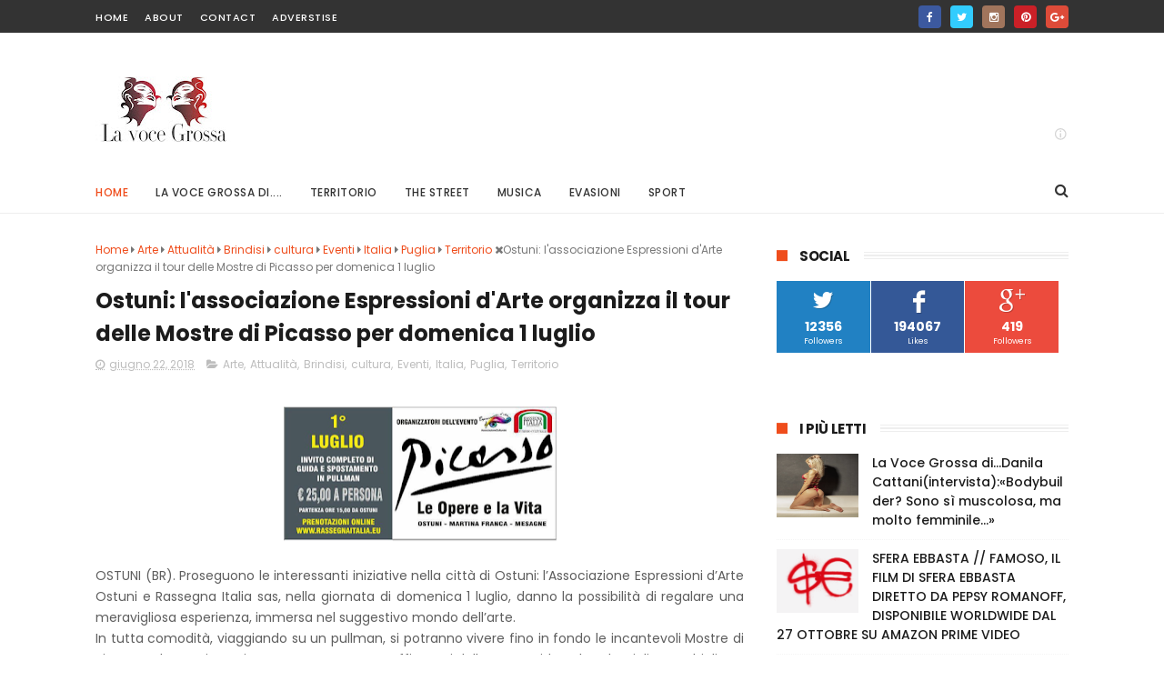

--- FILE ---
content_type: text/html; charset=UTF-8
request_url: https://www.lavocegrossa.com/b/stats?style=WHITE_TRANSPARENT&timeRange=LAST_MONTH&token=APq4FmCO4EazYz8f4bggQPqiEyTp5XbA19rDrJ_PR-E3Fo7msRSygqhnPIkg17srcmGcQ6RDSp5i6QjvnE7mqwVmBQgDtK2sqQ
body_size: 19
content:
{"total":33597,"sparklineOptions":{"backgroundColor":{"fillOpacity":0.1,"fill":"#ffffff"},"series":[{"areaOpacity":0.3,"color":"#fff"}]},"sparklineData":[[0,54],[1,57],[2,29],[3,27],[4,43],[5,23],[6,39],[7,40],[8,33],[9,21],[10,15],[11,21],[12,17],[13,24],[14,26],[15,55],[16,14],[17,15],[18,15],[19,64],[20,22],[21,18],[22,19],[23,15],[24,51],[25,94],[26,93],[27,94],[28,100],[29,88]],"nextTickMs":28800}

--- FILE ---
content_type: text/html; charset=UTF-8
request_url: https://www.lavocegrossa.com/2018/06/ostuni-domenica-24-giugno-corrado.html
body_size: 54210
content:
<!DOCTYPE html>
<html class='v2' dir='ltr' xmlns='http://www.w3.org/1999/xhtml' xmlns:b='http://www.google.com/2005/gml/b' xmlns:data='http://www.google.com/2005/gml/data' xmlns:expr='http://www.google.com/2005/gml/expr'>
<head>
<link href='https://www.blogger.com/static/v1/widgets/4128112664-css_bundle_v2.css' rel='stylesheet' type='text/css'/>
<meta content='width=device-width, initial-scale=1, maximum-scale=1' name='viewport'/>
<meta content='getlinko-verify-b838e7b254a5901194c28326278c099b079304bb' name='getlinko-verify-code'/>
<meta content='120' http-equiv='refresh'/>
<meta content='86429e66755147c7aec69c3a706dfe50' name='publication-media-verification'/>
<link href="//fonts.googleapis.com/css?family=Poppins:300,400,500,600,700" rel="stylesheet" type="text/css">
<link href='//maxcdn.bootstrapcdn.com/font-awesome/4.6.1/css/font-awesome.min.css' rel='stylesheet'/>
<meta content='text/html; charset=UTF-8' http-equiv='Content-Type'/>
<meta content='blogger' name='generator'/>
<link href='https://www.lavocegrossa.com/favicon.ico' rel='icon' type='image/x-icon'/>
<link href='https://www.lavocegrossa.com/2018/06/ostuni-domenica-24-giugno-corrado.html' rel='canonical'/>
<link rel="alternate" type="application/atom+xml" title="La Voce Grossa - Atom" href="https://www.lavocegrossa.com/feeds/posts/default" />
<link rel="alternate" type="application/rss+xml" title="La Voce Grossa - RSS" href="https://www.lavocegrossa.com/feeds/posts/default?alt=rss" />
<link rel="service.post" type="application/atom+xml" title="La Voce Grossa - Atom" href="https://www.blogger.com/feeds/4734125601609193843/posts/default" />

<link rel="alternate" type="application/atom+xml" title="La Voce Grossa - Atom" href="https://www.lavocegrossa.com/feeds/6970098692044345982/comments/default" />
<!--Can't find substitution for tag [blog.ieCssRetrofitLinks]-->
<link href='https://blogger.googleusercontent.com/img/b/R29vZ2xl/AVvXsEjnwKIeXJlSCZp-gjg3NG5jwBu6U1md0vz-qupiPSAS9Ord7TtzCMljk1BnH3ECKeGaecgZ1ob8e09GY22NdMnHUXWvwtAMx2y2GeMJr3QXb9BoPZ2ggYQLhs-tOZhska_-3VBftBuG_f2P/s320/ostuni_unemozionechiamatalibro_240618.jpg' rel='image_src'/>
<meta content='https://www.lavocegrossa.com/2018/06/ostuni-domenica-24-giugno-corrado.html' property='og:url'/>
<meta content='Ostuni: domenica 24 giugno Corrado Fortuna, Don Aniello Manganiello, Giampietro Ghidini e Francesco Bovenzi protagonisti per &quot;Un&#39;emozione chiamata libro&quot;' property='og:title'/>
<meta content='   OSTUNI (BR). Continuano ad emozionare e a far riflettere gli incontri della storica kermesse letteraria della Città bianca, che giunge co...' property='og:description'/>
<meta content='https://blogger.googleusercontent.com/img/b/R29vZ2xl/AVvXsEjnwKIeXJlSCZp-gjg3NG5jwBu6U1md0vz-qupiPSAS9Ord7TtzCMljk1BnH3ECKeGaecgZ1ob8e09GY22NdMnHUXWvwtAMx2y2GeMJr3QXb9BoPZ2ggYQLhs-tOZhska_-3VBftBuG_f2P/w1200-h630-p-k-no-nu/ostuni_unemozionechiamatalibro_240618.jpg' property='og:image'/>
<title>
Ostuni: domenica 24 giugno Corrado Fortuna, Don Aniello Manganiello, Giampietro Ghidini e Francesco Bovenzi protagonisti per "Un'emozione chiamata libro" - La Voce Grossa
</title>
<!-- Description and Keywords (start) -->
<meta content='YOUR KEYWORDS HERE' name='keywords'/>
<!-- Description and Keywords (end) -->
<meta content='Ostuni: domenica 24 giugno Corrado Fortuna, Don Aniello Manganiello, Giampietro Ghidini e Francesco Bovenzi protagonisti per "Un&#39;emozione chiamata libro"' property='og:title'/>
<meta content='https://www.lavocegrossa.com/2018/06/ostuni-domenica-24-giugno-corrado.html' property='og:url'/>
<meta content='article' property='og:type'/>
<meta content='https://blogger.googleusercontent.com/img/b/R29vZ2xl/AVvXsEjnwKIeXJlSCZp-gjg3NG5jwBu6U1md0vz-qupiPSAS9Ord7TtzCMljk1BnH3ECKeGaecgZ1ob8e09GY22NdMnHUXWvwtAMx2y2GeMJr3QXb9BoPZ2ggYQLhs-tOZhska_-3VBftBuG_f2P/s320/ostuni_unemozionechiamatalibro_240618.jpg' property='og:image'/>
<meta content='La Voce Grossa' property='og:site_name'/>
<meta content='https://www.lavocegrossa.com/' name='twitter:domain'/>
<meta content='Ostuni: domenica 24 giugno Corrado Fortuna, Don Aniello Manganiello, Giampietro Ghidini e Francesco Bovenzi protagonisti per "Un&#39;emozione chiamata libro"' name='twitter:title'/>
<meta content='summary_large_image' name='twitter:card'/>
<meta content='https://blogger.googleusercontent.com/img/b/R29vZ2xl/AVvXsEjnwKIeXJlSCZp-gjg3NG5jwBu6U1md0vz-qupiPSAS9Ord7TtzCMljk1BnH3ECKeGaecgZ1ob8e09GY22NdMnHUXWvwtAMx2y2GeMJr3QXb9BoPZ2ggYQLhs-tOZhska_-3VBftBuG_f2P/s320/ostuni_unemozionechiamatalibro_240618.jpg' name='twitter:image'/>
<meta content='Ostuni: domenica 24 giugno Corrado Fortuna, Don Aniello Manganiello, Giampietro Ghidini e Francesco Bovenzi protagonisti per "Un&#39;emozione chiamata libro"' name='twitter:title'/>
<!-- Social Media meta tag need customer customization -->
<meta content='Facebook App ID here' property='fb:app_id'/>
<meta content='Facebook Admin ID here' property='fb:admins'/>
<meta content='@username' name='twitter:site'/>
<meta content='@username' name='twitter:creator'/>
<style id='page-skin-1' type='text/css'><!--
/*
-----------------------------------------------
Blogger Template Style
Name:        Sports Mag
Author :     http://www.Themexpose.com
License:     Free Version
------------------------------------ ----------- */
/* Variable definitions
=======================
<Variable name="keycolor" description="Main Color" type="color" default="#1e87f0"/>
<Variable name="body.background" description="Background" type="background" color="#ffffff" default="$(color) url() repeat scroll top left"/>
<Group description="Main Settings" selector="body">
<Variable name="main.color" description="Main Theme Color" type="color" default="#ef4d1c"/>
<Variable name="main.dark.color" description="Main Dark Color" type="color" default="#202020"/>
<Variable name="main.bb.color" description="Borders and Buttons Color" type="color" default="#272727"/>
<Variable name="main.text.color" description="Main Text Color" type="color" default="#202020"/>
<Variable name="body.font" description="Main Font" type="font" default="normal normal 14px Poppins"/>
</Group>
=======================
*/
/* Reset and Variable Apply Here */
a,abbr,acronym,address,applet,b,big,blockquote,body,caption,center,cite,code,dd,del,dfn,div,dl,dt,em,fieldset,font,form,h1,h2,h3,h4,h5,h6,html,i,iframe,img,ins,kbd,label,legend,li,object,p,pre,q,s,samp,small,span,strike,strong,sub,sup,table,tbody,td,tfoot,th,thead,tr,tt,u,ul,var{padding:0;border:0;outline:0;vertical-align:baseline;background:0 0}
ins{text-decoration:underline}
del{text-decoration:line-through}
blockquote{font-size:15px;line-height:1.5em;font-style:italic;color:#1c1c1c}
dl,ul{list-style-position:inside;font-weight:700;list-style:none}
ul li{list-style:none}
caption,th{text-align:center}
img{border:none;position:relative}
a,a:visited{text-decoration:none}
.clear{clear:both}
.section,.widget,.widget ul{margin:0;padding:0}
a{color:#ef4d1c}
a:hover{color:#ef4d1c}
:focus{outline:0}
a img{border:0}
brc{color:#bdbdbd}
.CSS_LIGHTBOX{z-index:999999!important}
.separator a{clear:none!important;float:none!important;margin-left:0!important;margin-right:0!important}
#navbar-iframe{display:none;height:0;visibility:hidden}
.widget-item-control,a.quickedit{display:none!important}
.archive .home-link,.index .home-link,.home-link{display:none!important}
*{outline:0;transition:all .3s ease;-webkit-transition:all .3s ease;-moz-transition:all .3s ease;-o-transition:all .3s ease}
:after,:before{transition:all .0s ease;-webkit-transition:all .0s ease;-moz-transition:all .0s ease;-o-transition:all .0s ease}
.status-msg-wrap{margin:0 auto 25px;text-transform:uppercase;font-size:11px}
.status-msg-border{border:1px solid #eee;opacity:.7;border-radius:2px}
.status-msg-bg{background-color:#f8f8f8;opacity:1;filter:none}
.feed-links{clear:both;display:none;line-height:2.5em}
/* Body */
body{background:#ffffff url() repeat scroll top left;font:normal normal 14px Poppins;color:#4f4f4f;word-wrap:break-word;margin:0;padding:0}
#outer-wrapper{max-width:1070px;margin:0 auto 20px;background-color:#FFF;}
.row{width:1070px}
#content-wrapper{margin:35px auto 5px;overflow:hidden}
.item #content-wrapper,.static_page #content-wrapper{margin:30px auto}
#main-wrapper{float:left;overflow:hidden;width:68%;word-wrap:break-word}
#sidebar-wrapper{float:right;overflow:hidden;width:32%;padding-left:2%;box-sizing:border-box;word-wrap:break-word;padding-bottom:20px}
#main-wrapper #main {margin-right:2%;}
.index #main-wrapper,.archive #main-wrapper{margin-top:10px;}
.home #main-wrapper{margin-top:0}
#topnav{width:100%;background-color:#333333;margin:0;    height: 36px;}
.tm-head{margin:0 auto;line-height:40px;overflow:hidden}
.tm-menu{float:left}
#nav1 li{    float: left;
display: inline-block;
height: 36px;
line-height: 36px;
margin-right: 18px;
padding: 0;}
#nav1 li a{color:#ffffff;font-size:11px;font-weight:500;letter-spacing:.5px;text-transform:uppercase}
#nav1 li a:hover{color:#ef4d1c}
.selectnav{display:none;background-color:#272727;padding:2px 5px;box-sizing:border-box;border:0;}
select{background: url([data-uri]) no-repeat 95% 50%;
-moz-appearance: none;
-webkit-appearance: none;
appearance: none;}
.social-area{float:right;    margin-right: -5px;}
.tm-head #social-top{position:relative;display:block;margin-right:0}
.tm-head #social-top ul{overflow:hidden}
.tm-head #social-top ul li{    height: 36px;
line-height: 36px;
display: block;
float: left;
padding: 0 5px;}
.tm-head #social-top ul li a{    color: #fff;
display: inline-block;
height: 25px;
line-height: 25px;
text-align: center;
width: 25px;
border-radius: 4px;    font-size: 12px;}
.tm-head #social-top ul li a:before{display:inline-block;font-family:FontAwesome;font-style:normal;font-weight:400;-webkit-font-smoothing:antialiased;-moz-osx-font-smoothing:grayscale}
.tm-head #social-top ul li a:hover{color:#ef4d1c}
#social-top .facebook:before{content:"\f09a"}
#social-top .twitter:before{content:"\f099"}
#social-top .gplus:before{content:"\f0d5"}
#social-top .rss:before{content:"\f09e"}
#social-top .youtube:before{content:"\f167"}
#social-top .skype:before{content:"\f17e"}
#social-top .stumbleupon:before{content:"\f1a4"}
#social-top .tumblr:before{content:"\f173"}
#social-top .vine:before{content:"\f1ca"}
#social-top .stack-overflow:before{content:"\f16c"}
#social-top .linkedin:before{content:"\f0e1"}
#social-top .dribbble:before{content:"\f17d"}
#social-top .soundcloud:before{content:"\f1be"}
#social-top .behance:before{content:"\f1b4"}
#social-top .digg:before{content:"\f1a6"}
#social-top .instagram:before{content:"\f16d"}
#social-top .pinterest:before{content:"\f0d2"}
#social-top .delicious:before{content:"\f1a5"}
#social-top .codepen:before{content:"\f1cb"}
#social-top .facebook { background:#3C599F; }
#social-top .twitter { background:#32CCFE; }
#social-top .instagram { background:#A1755C; }
#social-top .pinterest {	background:#cb2027; }
#social-top .gplus { background:#dd4b39; }
#social-top .bloglovin {	background:#36ADED; }
#social-top .rss { background:#f26522; }
#social-top .youtube { background:#bb0000;}
#social-top .tumblr { background:#314E6C; }
#social-top .dribbble { background:#F46899; }
#social-top .soundcloud { background:#FF5500;}
#social-top .vimeo {	background:#229ACC; }
#social-top .linkedin {	background:#0085AE; }
#social-top .whatsapp {	background:#128c7e; }
#header-blog{height:90px;position:relative;overflow:hidden;padding:30px 0}
.header-content{margin:0 auto;overflow:hidden;height:90px}
.header-logo{float:left;width:285px;max-height:60px;margin:18px 0 0}
.header-logo img{max-width:100%;height:auto;margin:0}
.Header h1{color:#1c1c1c;margin:0;font-size:20px;line-height:1.3em}
.header-ads{float:right;width:728px;height:90px}
#menu{display:none}
#main-nav{position:relative;width:100%;height:48px;font-size:12px;margin:0 auto;    background-color: #fff;
border-radius: 0;
-webkit-border-radius: 0;
-moz-border-radius: 0;
-ms-border-radius: 0;
-o-border-radius: 0;
border-bottom: 1px solid #eee;
margin-bottom: 0;
transition: all ease 0.4s;
-webkit-transition: all ease 0.4s;
-moz-transition: all ease 0.4s;
-o-transition: all ease 0.4s;
z-index: 99;}
.header-menu{height:48px;margin:0 auto;position:relative;padding:0}
li.li-home{display:inline-block;position:relative;float:left;height:48px;box-sizing:border-box;padding:0;    padding: 0 30px 0 0; }
li.li-home a{    float: left;
line-height: 51px;
text-transform: uppercase;
font-weight: 500;
letter-spacing: .5px;
color: #ef4d1c;}
li.li-home:hover{color: #ef4d1c;}
li.li-home:hover a{color:#fff}
#main-nav ul li{position:relative;float:left;height:48px;box-sizing:border-box;padding:0;    padding: 0 30px 0 0;}
#main-nav ul li a{float:left;color:#333;    line-height:51px;text-transform:uppercase;font-weight:500;letter-spacing:.5px}
#main-nav ul li:hover{ color: #ef4d1c;}
#main-nav ul li:hover a{ color: #ef4d1c;}
#main-nav ul li.has-children a{padding-right:0px}
#main-nav ul li.has-children a:after{content:"\f067";font-family:FontAwesome;font-size:8px;font-weight:400;position:absolute;top:0;right:14px}
#main-nav ul li ul{display:none;position:absolute;left:0;top:48px;z-index:100;background-color:#202020;border-top:0;box-shadow:0 1px 3px rgba(40,35,40,0.05);transition:all 0s ease;-webkit-transition:all 0s ease;-moz-transition:all 0s ease;-o-transition:all 0s ease}
#main-nav ul li ul li{height:auto;margin-left:0;display:block;float:none;position:relative;overflow:hidden;line-height:normal;padding:0;border-right:0;border-bottom:1px solid #272727}
#main-nav ul li ul li:last-child{border-bottom:0}
#main-nav ul li ul li a{min-width:180px;color:#F2F2F2;font-size:10px;font-weight:500;text-transform:uppercase;height:34px;line-height:34px;overflow:hidden;box-sizing:border-box;padding:0 16px!important;margin-top:0;border:0;transition:all .3s ease!important;-webkit-transition:all .3s ease!important;-moz-transition:all .3s ease!important;-o-transition:all .3s ease!important}
#main-nav ul li:hover ul li a{color:#F2F2F2}
#main-nav ul li ul li a:after{display:none}
#main-nav ul li ul li a:hover{background-color:#ef4d1c;color:#fff!important;padding-left:20px!important}
@keyframes slideInDown {
from{-webkit-transform:translate3d(0,-100%,0);transform:translate3d(0,-100%,0);visibility:visible}
to{-webkit-transform:translate3d(0,0,0);transform:translate3d(0,0,0)}
}
#search-icon{position:absolute;right:0;top:0;display:block;line-height:48px;height:48px;color:#333;font-size:16px;padding:0;text-align:center;cursor:pointer;}
#search-icon:hover{color:#ef4d1c;}
#nav-search{position:absolute;right:0;top:48px;z-index:50;display:none;width:300px;height:54px;background-color:#272727;border:0;border-top:0;border-radius:0;transition:all 0s ease;-webkit-transition:all 0s ease;-moz-transition:all 0s ease;-o-transition:all 0s ease;box-sizing:border-box}
#nav-search #searchform{width:100%;position:relative;margin:10px 0;padding:0 10px;box-sizing:border-box;height:34px;overflow:hidden;border-radius:0}
#nav-search #s{width:100%;box-sizing:border-box;position:relative;height:34px;float:left;padding:0 10px;margin:0;border:0;background-color:#fff;font-size:12px;font-family:inherit;color:#F2F2F2;border-radius:0}
#nav-search #s:focus{color:#F2F2F2;outline:none}
.featured{position:relative;margin:30px auto 0}
.featured .widget-content{margin:0px 0 0!important;height:auto;overflow:hidden}
.featured h2{display:none}
.featured .feat-align{    float: left;
width: 25%;
padding-right: 1px;
box-sizing: border-box;
}
.feat-align.feat-column1 {
width: 50%;padding: 0 8px;
}
.featured .hot-item{width:100%;height:195px;position:relative;float:left;display:block;box-sizing:border-box;overflow:hidden;padding:0}
.featured .feat-column1 .item1{height:399px;   }
.featured .feat-column1 .item1 .rcp-thumb{height:403px}
.featured .feat-column2 .item3{margin-top:8px;   }
.featured .feat-column4 {padding-right: 0;}
.featured .feat-column4 .item5{margin-top:8px;    }
.featured .hot-item .featured-inner{position:relative;overflow:hidden}
.featured .rcp-thumb{width:100%;height:195px;position:relative;display:block;overflow:hidden;   }
.featured .rcp-title{font-size:16px;position:relative;margin-bottom:8px}
.item3 .rcp-thumb:after{content:no-close-quote;height:190px}
.featured .post-panel{position:absolute;left:0;bottom:0;width:100%;padding:15px;z-index:2;box-sizing:border-box;    text-align: right;}
.featured .hot-item .featured-inner .featured-meta{font-size:12px;color:#ccc;font-weight:400}
.featured .rcp-title a{color:#FFF;font-weight:500;position:relative;line-height:1.4em;text-shadow:0 1px 1px rgba(0,0,0,0.5)}
.featured .post-tag{       background-color: #ef4d1c;
color: #fff;
text-transform: uppercase;
font-weight: 400;
z-index: 5;
height: 20px;
line-height: 32px;
padding: 0 6px;
font-size: 11px;}
.featured{position:relative}
.featured-overlay{position:absolute;left:0;top:0;z-index:1;width:100%;height:100%;background-color:rgba(40,35,40,0.05)}
.featured .hot-item:hover .featured-overlay{background-color:rgba(40,35,40,0.30)}
.recent-boxes{overflow:hidden;position:relative}
.box-sec{margin-right:2%}
.box-sec h2{display:none}
.recent-boxes .box-sec .widget:last-child{margin-bottom:20px}
.box-title,.posts-title{position:relative;clear:both;z-index:1;margin-bottom:10px;line-height:33px}
.box-title h2.title,.posts-title h2.title{display:inline-block;position:relative;background-color:#fff;color:#1c1c1c;font-size:15px;letter-spacing:-.4px;text-transform:uppercase;font-weight:700;z-index:1;margin:0;padding-right:15px;    padding-left: 25px;}
.sidebar .widget h2:before,.box-title h2.title:before, .posts-title h2.title:before {
position: absolute;
content: "";
width: 12px;
height: 12px;
display: inline-block;
background-color: #ef4d1c;
left: 0;
top: 49%;
-webkit-transform: translateY(-49%);
-ms-transform: translateY(-49%);
transform: translateY(-49%);
z-index: 5;
}
.sidebar .widget h2:before, .box-title h2.title:before:nth-child(1), .posts-title h2.title:before:nth-child(1){background-color: #66297e;}
.social-count-plus ul {
border: none !important;
list-style: none !important;
margin: 0;
padding: 0;
}
.social-count-plus li {
background: none !important;
border: none !important;
clear: none !important;
float: left;
list-style: none !important;
margin: 0;
padding: 0 0 20px;
text-align: center;
width: 60px;
}
.social-count-plus .flat li {
margin-right: 1px;
width: 32%;
background: #9a9a9a!important;
padding-top: 5px;
padding-bottom: 5px;
margin-bottom: 7px;
}
.social-count-plus .flat li.count-twitter {
background: #2181c3!important;
}
.social-count-plus .flat .count-twitter a {
background-position: 0px 0 !important;
}
.social-count-plus .flat a {
background-image: url(https://blogger.googleusercontent.com/img/b/R29vZ2xl/AVvXsEhyFEOdc_1B7bkriosb_21gr_3TEiYttFvjHOiqB8bId7WHChcy-8DFilfAHZZdjWjITRaiqwhyGvELUz36bFOSZFYTHp_jfTHaDDPTMNWIT3KGGrtXvufoi3XdMFf4x2L8epqaTNk4Gd0/s1600/sprite-flat.png) !important;
height: 32px !important;
width: 32px !important;
}
.social-count-plus a {
-moz-transition: all .4s ease;
-o-transition: all .4s ease;
-webkit-transition: all .4s ease;
transition: all .4s ease;
display: block;
margin: 0 auto;
opacity: 1;
padding: 0 !important;
}
.social-count-plus span {
display: block;
margin: 0;
padding: 0;
}
.social-count-plus .count {
display: block;
font-size: 14px;
font-weight: bold;
line-height: 16px;
margin: 5px 0 0;
padding: 0;
}
.social-count-plus .label {
font-size: 9px;
font-weight: normal;
line-height: 16px;
text-transform: capitalize;
}
.social-count-plus .flat li.count-facebook {
background: #345897!important;
}
.social-count-plus .flat .count-facebook a {
background-position: -32px 0 !important;
}
.social-count-plus .flat a {
background-image: url(https://blogger.googleusercontent.com/img/b/R29vZ2xl/AVvXsEhyFEOdc_1B7bkriosb_21gr_3TEiYttFvjHOiqB8bId7WHChcy-8DFilfAHZZdjWjITRaiqwhyGvELUz36bFOSZFYTHp_jfTHaDDPTMNWIT3KGGrtXvufoi3XdMFf4x2L8epqaTNk4Gd0/s1600/sprite-flat.png) !important;
height: 32px !important;
width: 32px !important;
}
.social-count-plus .flat li.count-googleplus {
background: #ec4b3d!important;
}
.social-count-plus .flat .count-googleplus a {
background-position: -96px 0 !important;
}
.social-count-plus .flat a {
background-image: url(https://blogger.googleusercontent.com/img/b/R29vZ2xl/AVvXsEhyFEOdc_1B7bkriosb_21gr_3TEiYttFvjHOiqB8bId7WHChcy-8DFilfAHZZdjWjITRaiqwhyGvELUz36bFOSZFYTHp_jfTHaDDPTMNWIT3KGGrtXvufoi3XdMFf4x2L8epqaTNk4Gd0/s1600/sprite-flat.png) !important;
height: 32px !important;
width: 32px !important;
}
.social-count-plus:after {
content: "";
display: table;
clear: both;
}
.social-count-plus a:hover {
opacity: 0.7;
}
.box-title h2.title a,.posts-title h2.title a{color:#1c1c1c}
.box-title:after,.posts-title:after{content:"";position:absolute;z-index:0;top:12px;left:0;width:99%;    border: 4px double #eee;}
.recent-boxes .widget{margin-bottom:30px}
.boxes .bx-first .box-thumbnail{position:relative;width:100%;height:343px}
.boxes .bf-thumb{width:100%;height:343px;position:relative;display:block}
.box-thumbnail{overflow:hidden}
.boxes ul li .box-thumbnail{width:90px;height:70px;display:table-cell;vertical-align:middle}
.boxes ul li .box-image{width:90px;height:70px;position:relative;display:block}
.bx-first .box-thumbnail .first-tag{position:absolute;top:15px;left:15px;z-index:2}
.bx-first .box-thumbnail .first-tag a{background:#ef4d1c;color:#fff;text-transform:uppercase;height:20px;line-height:20px;display:inline-block;padding:0 6px;font-size:11px;font-weight:400}
.boxes ul li .recent-content{display:table-cell;padding-left:15px;padding-right:5px}
.boxes .recent-title a:hover{color:#ef4d1c}
.recent-boxes .fbox,.recent-boxes .videos{width:100%;float:left}
.fbox .bx-first{width:50%;position:relative;float:left;padding-right:1.4%;box-sizing:border-box;overflow:hidden}
.fbox .bx-item{width:100%;position:relative;overflow:hidden}
.fbox .bx-first .bf-content{position:absolute;bottom:0;width:100%;z-index:2;padding:15px;box-sizing:border-box}
.fbox .bx-first .bf-content .recent-title a{display:block;font-size:18px;color:#fff;font-weight:500;line-height:1.5em;text-shadow:0 .5px .5px rgba(34,34,34,0.3);margin-bottom:8px}
.fbox li .recent-content .recent-title{overflow:hidden;line-height:0;margin:0 0 3px;padding:0}
.fbox li .recent-content .recent-title a{color:#1c1c1c;font-weight:500;font-size:14px;line-height:1.5em}
.boxes ul li .recent-content .recent-title a:hover{color:#ef4d1c}
.bx-first .bf-thumb:after{content:no-close-quote;position:absolute;left:0;bottom:0;width:100%;height:151px;background:url(https://blogger.googleusercontent.com/img/b/R29vZ2xl/AVvXsEiuxF_IqKjUmkLPM8R5jNwH_Nv2WCzqAh03Y8-84dU_pG08EZIRIVV8DCGOrKt8366CF0oso7GRdDFGbL15esaqTsIMlA1UBizJOlYBezy2YW0UMJdQlwqth3wRpDGZLcLAp8piT21Jy4g/s1600-r/metabg.png) repeat-x;opacity:.8}
.bf-content .recent-date{color:#ccc}
.fbox ul li{display:block;width:48.6%;float:right;margin:0 0 10px;padding:0 0 10px;border-bottom:1px dotted #f5f5f5}
.fbox ul li:last-child{margin-bottom:0;padding-bottom:0;border-bottom:0}
.img-overlay{position:absolute;left:0;top:0;z-index:1;width:100%;height:100%;background-color:rgba(40,35,40,0.05)}
.tk-thumb a:hover .img-overlay,.boxes ul li .box-image:hover .img-overlay,.boxes .bx-first:hover .img-overlay,.custom-widget .rcthumb:hover .img-overlay,.PopularPosts .item-thumbnail:hover a .img-overlay,.map-thumb:hover .img-overlay{background-color:rgba(40,35,40,0.3)}
.videos .recent-title a{display:block;font-size:18px;color:#1c1c1c;font-weight:500;line-height:1.5em;margin-bottom:5px}
.videos .recent-title a:hover{color:#ef4d1c}
.videos ul{position:relative;overflow:hidden}
.videos ul li{width:50%;float:left;box-sizing:border-box;margin:0;padding:0 5px 0 0}
.videos ul li:nth-child(2){padding:0 0 0 5px}
.videos ul li .videos-item{width:100%;position:relative;display:block;overflow:hidden;padding:0}
.videos .box-image{width:100%;height:220px;display:block;position:relative;margin:0;padding:0}
.videos .box-image:before{content:"\f04b";font-family:FontAwesome;line-height:54px;width:54px;height:54px;font-size:20px;color:#fff;text-align:center;background-color:RGBA(0,0,0,0.4);font-weight:400;position:absolute;top:50%;right:50%;margin-top:-27px;margin-right:-27px;opacity:.5;z-index:2;padding:0;border:2px solid #fff;border-radius:50%;transition:all .3s ease}
.videos li:hover .box-image:before{opacity:1}
.videos .recent-content{width:100%;z-index:2;padding:10px 10px 0 0;text-align:left;box-sizing:border-box;position:relative}
.videos-overlay{position:absolute;left:0;top:0;z-index:1;width:100%;height:100%;background-color:rgba(40,35,40,0.0)}
.videos li:hover .videos-overlay{background:rgba(40,35,40,0.3)}
.recent-boxes .carousel{position:relative;margin:0 0 25px!important;padding:0;overflow:visible;height:auto;display:block;clear:both}
.main-carousel{overflow:hidden}
.carousel-item{padding:0!important;position:relative;overflow:hidden;list-style:none}
.carousel-thumb{width:100%;height:250px;position:relative;display:block}
.carousel-item .box-image{width:100%;height:250px;position:relative;display:block}
.carousel-item .box-image:after{content:no-close-quote;position:absolute;left:0;bottom:0;width:100%;height:171px;background:url(https://blogger.googleusercontent.com/img/b/R29vZ2xl/AVvXsEiuxF_IqKjUmkLPM8R5jNwH_Nv2WCzqAh03Y8-84dU_pG08EZIRIVV8DCGOrKt8366CF0oso7GRdDFGbL15esaqTsIMlA1UBizJOlYBezy2YW0UMJdQlwqth3wRpDGZLcLAp8piT21Jy4g/s1600-r/metabg.png) repeat-x;background-size:100% 100%;opacity:.8}
.carousel-content{position:absolute;bottom:0;width:100%;z-index:2;box-sizing:border-box;padding:15px;text-align:left}
.carousel-item .recent-title{margin:10px 0 3px;font-size:16px;font-weight:500}
.carousel-item .recent-title a{color:#fff;display:inline-block;line-height:1.4em;text-shadow:0 .5px .5px rgba(34,34,34,0.3)}
.carousel-item .recent-date{color:#ccc}
.carousel-tag a{display:inline-block;background-color:#ef4d1c;color:#fff;height:20px;line-height:20px;padding:0 6px;font-size:11px;text-transform:uppercase}
.carousel-overlay{position:absolute;left:0;top:0;z-index:1;width:100%;height:250px;background-color:rgba(40,35,40,0.05)}
.main-carousel .owl-item:hover .carousel-overlay{background-color:rgba(40,35,40,0.30)}
.main-carousel .owl-prev,.main-carousel .owl-next{margin-top:0;width:40px;height:40px;font-size:25px;line-height:40px}
.main-carousel .owl-prev{left:-50px}
.main-carousel:hover .owl-prev{left:0}
.main-carousel .owl-next{right:-50px}
.main-carousel:hover .owl-next{right:-1px}
.main-carousel .owl-dots{bottom:10px}
.recent-date{color:#bdbdbd;font-size:12px;font-weight:400}
.recent-date:before,.featured-date:before{content:'\f017';font-family:fontawesome;margin-right:5px}
.owl-carousel .animated{-webkit-animation-duration:1000ms;animation-duration:1000ms;-webkit-animation-fill-mode:both;animation-fill-mode:both}
.owl-carousel .owl-animated-in{z-index:0}
.owl-carousel .owl-animated-out{z-index:1}
.owl-carousel .fadeOut{-webkit-animation-name:fadeOut;animation-name:fadeOut}
@-webkit-keyframes fadeOut {
0%{opacity:1}
100%{opacity:0}
}
@keyframes fadeOut {
0%{opacity:1}
100%{opacity:0}
}
.owl-height{-webkit-transition:height 500ms ease-in-out;-moz-transition:height 500ms ease-in-out;-ms-transition:height 500ms ease-in-out;-o-transition:height 500ms ease-in-out;transition:height 500ms ease-in-out}
.owl-carousel{display:none;width:100%;-webkit-tap-highlight-color:transparent;position:relative;z-index:1}
.owl-carousel .owl-stage{position:relative;-ms-touch-action:pan-Y}
.owl-carousel .owl-stage:after{content:".";display:block;clear:both;visibility:hidden;line-height:0;height:0}
.owl-carousel .owl-stage-outer{position:relative;overflow:hidden;-webkit-transform:translate3d(0px,0px,0px)}
.owl-carousel .owl-controls .owl-nav .owl-prev,.owl-carousel .owl-controls .owl-nav .owl-next,.owl-carousel .owl-controls .owl-dot{cursor:pointer;cursor:hand;-webkit-user-select:none;-khtml-user-select:none;-moz-user-select:none;-ms-user-select:none;user-select:none}
.owl-carousel.owl-loaded{display:block}
.owl-carousel.owl-loading{opacity:0;display:block}
.owl-carousel.owl-hidden{opacity:0}
.owl-carousel .owl-refresh .owl-item{display:none}
.owl-carousel .owl-item{position:relative;min-height:1px;float:left;-webkit-backface-visibility:visible;-webkit-tap-highlight-color:transparent;-webkit-touch-callout:none;-webkit-user-select:none;-moz-user-select:none;-ms-user-select:none;user-select:none}
.owl-carousel .owl-item img{display:block;width:100%;-webkit-transform-style:preserve-3d;transform-style:preserve-3d}
.owl-carousel.owl-text-select-on .owl-item{-webkit-user-select:auto;-moz-user-select:auto;-ms-user-select:auto;user-select:auto}
.owl-carousel .owl-grab{cursor:move;cursor:-webkit-grab;cursor:-o-grab;cursor:-ms-grab;cursor:grab}
.owl-carousel.owl-rtl{direction:rtl}
.owl-carousel.owl-rtl .owl-item{float:right}
.no-js .owl-carousel{display:block}
.owl-prev,.owl-next{top:0;color:#1c1c1c;background-color:rgba(255,255,255,0.8);font-family:FontAwesome;position:absolute;z-index:1;display:block;padding:0;cursor:pointer;padding:0;text-align:center;overflow:hidden}
.owl-prev{left:0}
.owl-prev:before{content:"\f104"}
.owl-next{right:0}
.owl-next:before{content:"\f105"}
.owl-prev:hover,.owl-next:hover{background-color:rgba(23,23,23,0.9);color:#f2f2f2}
.owl-dots{position:absolute;bottom:1px;width:33.33%;left:0;right:0;margin:auto;text-align:center}
.owl-dot{background:#fff;height:3px;width:10px;display:inline-block;margin:0 5px;-webkit-border-radius:2px;-moz-border-radius:2px;border-radius:2px;opacity:.6}
.owl-dot.active,.owl-dot:hover{background:#ef4d1c}
.custom-widget li{overflow:hidden;padding:10px 0;border-top:1px dotted #f5f5f5}
.custom-widget .rcthumb{position:relative;float:left;margin:0!important;width:90px;height:70px;overflow:hidden;display:block;vertical-align:middle}
.custom-widget .post-panel{padding-left:15px;display:table-cell}
.custom-widget .rcp-title{overflow:hidden;line-height:0;margin:0 0 3px;padding:0}
.custom-widget .rcp-title a{color:#1c1c1c;font-weight:500;font-size:13px;line-height:1.5em}
.custom-widget .rcp-title a:hover{color:#ef4d1c}
.cmm-widget li .cmm-avatar{position:relative;overflow:hidden;padding:0;width:55px;height:55px;float:left;margin:0 10px 0 0}
.cmm-widget li{background:none!important;clear:both;list-style:none;word-break:break-all;display:block;border-top:1px dotted #F5F5F5;overflow:hidden;margin:0;padding:10px 0}
.cmm-widget li:first-child{padding-top:0;border-top:0}
.cmm-widget li:last-child{padding-bottom:0}
.cmm-widget li span{margin-top:4px;color:#bdbdbd;display:block;line-height:1.2em;text-transform:lowercase;font-size:12px;font-style:italic;font-weight:400}
.cmm-img{width:55px;height:55px;float:left;margin:0 10px 0 0}
.cmm-widget a{color:#1c1c1c;position:relative;font-size:14px;font-weight:500;display:block;overflow:hidden}
.cmm-widget a:hover{color:#ef4d1c}
.cmm-widget{list-style:none;padding:0}
.home-ad .widget{padding-right:2%}
.home-ad .widget-content{width:728px;max-height:90px;padding:0;margin:0 auto 15px;max-width:100%;box-sizing:border-box}
.header-ads h2,#ads-home h2,#post-ads-footer h2{display:none!important}
.posts-title{margin-right:2%}
.post{display:block;overflow:hidden;word-wrap:break-word}
.index .post,.archive .post{margin:0 0 15px;padding-bottom:15px;border-bottom:1px dotted #f5f5f5}
.index div.post-outer:last-child .post,.archive div.post-outer:last-child .post{padding-bottom:5px;border-bottom:0}
.block-image{position:relative;float:left;width:290px;height:190px;margin-right:20px}
.block-image .thumb{width:100%;height:190px;position:relative;display:block;z-index:2;overflow:hidden}
.block-image .thumb a{width:100%;height:190px;display:block}
.thumb-overlay{position:absolute;left:0;top:0;z-index:2;width:100%;height:100%;background-color:rgba(40,35,40,0.05)}
.block-image:hover .thumb a .thumb-overlay,.related-posts .related-item:hover .related-thumb a .thumb-overlay{background-color:rgba(40,35,40,0.30)}
.retitle h2{margin:8px 0;display:block}
.post h2 a,.post h2 a:visited,.post h2 strong{color:#1c1c1c;font-size:19px;line-height:1.5em;font-weight:500;text-decoration:none}
.post h2 a:hover{color:#ef4d1c}
.widget iframe,.widget img{max-width:100%}
.index .post-footer,.archive .post-footer{display:none!important}
.index .post h2,.archive .post h2{margin:0 0 8px;padding:0 10px 0 0;overflow:hidden}
.item .post,.static_page .post{padding:0}
.date-header{display:block;overflow:hidden;font-weight:400;margin:0!important;padding:0}
#meta-post{font-size:12px;color:#bdbdbd;line-height:1.4em}
#meta-post a{color:#bdbdbd}
#meta-post .timestamp-link{margin-left:0}
#meta-post .timestamp-link abbr:before{content:'\f017';font-family:fontawesome;color:#bdbdbd;margin-right:5px}
.resumo{margin-top:10px;font-size:13px;color:#919191;line-height:1.5em}
.resumo span{display:block;margin-bottom:8px;padding-right:10px}
a.read-more{display:inline-block;margin-bottom:0;font-weight:500;text-align:left;vertical-align:middle;cursor:pointer;background-image:none;white-space:nowrap;line-height:25px;height:25px;color:#fff;background-color:#000;border-radius:0;font-size:11px;text-transform:uppercase;padding:0 10px;margin-top:3px;outline:none;border:none;overflow:hidden;    border-left: 6px solid #ef4d1c;}
.post-meta{color:#bdbdbd;display:block;font-size:12px;font-weight:400;line-height:21px;margin:0;padding:0}
.postags{position:absolute;top:15px;left:15px;z-index:3}
.postags a{display:inline-block;display:none;background:#ef4d1c;color:#fff;margin:0;height:20px;line-height:20px;padding:0 6px;font-size:11px;text-transform:uppercase}
.postags a:first-child{display:inline-block}
.breadcrumbs{margin:0;font-size:12px;margin-bottom: 10px;color: #777;}
.breadcrumbs brc {
color: #7c7c7c;
display: inline-block;
font-size: 12px;
padding: 0px 8px 0 5px;
}
.item article,.static_page article{margin-top:15px}
.item .post-head,.static_page .post-head{position:relative;margin:2px 0 5px}
.item .post-title,.static_page .post-title{color:#1c1c1c;font-size:24px;line-height:1.5em;font-weight:700;position:relative;display:inline-block;padding:0;margin:0}
.item .post-body,.static_page .post-body{width:100%;color:#5E5E5E;font-size:14px;line-height:1.7em;overflow:hidden}
.item .post-outer{padding:0}
.item .post-body img{max-width:100%}
.post-meta a{color:#bdbdbd}
.post-timestamp{margin-left:0}
.label-head{margin-left:0}
.label-head a{padding-left:2px}
.label-head a:hover{color:#ef4d1c}
.post-meta .g-profile span:before{content:'\f007';font-family:fontawesome;color:#bdbdbd;margin-right:5px}
.post-meta .post-timestamp{margin-left:0px}
.post-meta .post-timestamp .timestamp-link abbr:before{content:'\f017';font-family:fontawesome;color:#bdbdbd;margin-right:5px}
.post-meta .label-head{margin-left:10px}
.post-meta .label-head:before{content:'\f07c';font-family:fontawesome;color:#bdbdbd;margin-right:0}
.main .widget{margin:0}
.main .Blog{border-bottom-width:0}
.share-art{position:relative;display:block;overflow:hidden;margin:20px 0;padding:15px 0;border-top:1px dotted #f0f0f0;border-bottom:1px dotted #f0f0f0}
.sa-title{display:block;float:left;height:30px;line-height:30px;margin:8px 15px 8px 0;padding:0}
.sa-title strong{font-size:16px;display:block}
.share-art a{float:left;font-size:12px;line-height:30px;color:#fff;-webkit-border-radius:2px;-moz-border-radius:2px;border-radius:2px;margin:8px 3px;padding:0 20px;height:30px;min-width:30px;text-align:center}
.share-art a:hover{background-color:#222;color:#fff}
.share-art a i.fa{margin-right:7px;font-size:12px}
.share-art .facebook{background-color:#003471}
.share-art .twitter{background-color:#00BFF3}
.share-art .googleplus{background-color:#EA4D29}
.share-art .pinterest{background-color:#C6393D}
.share-art .linkedin{background-color:#0077B5}
#related-wrap{margin-bottom:20px}
.related-title{position:relative;clear:both;z-index:1;margin:5px 0 10px;line-height:33px}
.related-title h2{display:inline-block;position:relative;background-color:#fff;color:#1c1c1c;font-size:16px;letter-spacing:-.4px;text-transform:uppercase;font-weight:700;z-index:1;margin:0;padding-right:15px}
.related-title:after{content:"";position:absolute;z-index:0;top:12px;left:0;width:100%;   border: 4px double #eee;}
.related-posts{position:relative;overflow:hidden;margin:0;padding:0}
.related-posts .related-item{width:33.33%;height:180px;position:relative;overflow:hidden;float:left;display:block;box-sizing:border-box;margin:0;padding:0 2.5px}
.related-posts li:first-child{padding-left:0}
.related-posts li:nth-child(3){padding-right:0}
.related-posts .related-item .related-img{width:100%;height:180px;position:relative;display:block}
.related-posts .related-item .related-img:after{content:no-close-quote;position:absolute;left:0;bottom:0;width:100%;height:120px;background:url(https://blogger.googleusercontent.com/img/b/R29vZ2xl/AVvXsEiuxF_IqKjUmkLPM8R5jNwH_Nv2WCzqAh03Y8-84dU_pG08EZIRIVV8DCGOrKt8366CF0oso7GRdDFGbL15esaqTsIMlA1UBizJOlYBezy2YW0UMJdQlwqth3wRpDGZLcLAp8piT21Jy4g/s1600-r/metabg.png) repeat-x;background-size:100% 100%;opacity:.8}
.related-overlay{position:absolute;left:0;top:0;z-index:1;width:100%;height:100%;background-color:rgba(40,35,40,0.05)}
.related-posts .related-item:hover .related-overlay{background-color:rgba(40,35,40,0.30)}
.related-content{position:absolute;bottom:0;padding:15px 15px 11px;width:100%;line-height:1.2em;box-sizing:border-box;z-index:2}
.related-posts .related-tag{position:absolute;top:15px;left:15px;background-color:#ef4d1c;color:#fff;text-transform:uppercase;font-weight:400;z-index:5;height:20px;line-height:20px;padding:0 6px;font-size:11px}
.related-posts h3 a{font-size:14px;line-height:1.4em;padding:10px 0 4px;font-weight:500;color:#fff;display:block;text-shadow:0 .5px .5px rgba(34,34,34,0.3)}
.related-posts .related-item .recent-date{color:#ccc}
.featured .post-tag:hover,.carousel-tag a:hover,.bx-first .box-thumbnail .first-tag a:hover,.post-readmore a:hover,.postags a:hover,a.read-more:hover,.related-tag:hover{background:#202020}
.ib-nav li{padding:0;display:inline-block;width:50%}
.ib-nav li strong{display:block;padding:0 0 5px;font-weight:700;text-transform:uppercase;font-size:13px}
.ib-nav li strong i{transition:all 0s ease;-webkit-transition:all 0s ease;-moz-transition:all 0s ease;-o-transition:all 0s ease}
ul.ib-nav{background-color:#FFF;display:block;width:100%;position:relative;overflow:hidden;margin-bottom:15px;border-bottom:2px solid #f5f5f5;border-top:2px solid #f5f5f5}
.ib-nav li a{color:#1c1c1c;line-height:1.3em;display:block;padding:15px 0;transition:all 0s ease;-webkit-transition:all 0s ease;-moz-transition:all 0s ease;-o-transition:all 0s ease}
.ib-nav li:hover a{opacity:.6}
ul.ib-nav span{font-size:13px;font-weight:400}
.ib-nav .previous{float:left;min-height:80px;border-right:1px solid #f5f5f5;box-sizing:border-box;padding-right:10px}
.ib-nav .next{text-align:right;border-left:1px solid #f5f5f5;margin-left:-1px;padding-left:10px;box-sizing:border-box}
#blog-pager{clear:both;text-align:center;margin:0}
.index #blog-pager{display:block}
.index #blog-pager,.archive #blog-pager{padding:0 0 20px;text-align:left}
#blog-pager-newer-link a,#blog-pager-older-link a{display:block;float:left;margin-right:0;padding:0 12px;border:0;text-transform:uppercase;line-height:32px;font-weight:400;background-color:#202020;color:#fff;font-size:12px}
#blog-pager-newer-link a:hover,#blog-pager-older-link a:hover{background-color:#ef4d1c}
.showpageNum a,.showpage a,.showpagePoint{display:block;float:left;margin-right:6px;padding:0 12px;background:#202020;color:#fff;border:0;text-transform:uppercase;line-height:32px;font-weight:500;border-radius:0}
.showpageNum a:hover,.showpage a:hover{background-color:#ef4d1c}
.showpageNum a i,.showpage a i{transition:all 0s ease;-webkit-transition:all 0s ease;-moz-transition:all 0s ease;-o-transition:all 0s ease}
.showpagePoint{background-color:#ef4d1c;color:#fff}
.showpageOf{display:none!important}
.comments-title{position:relative;clear:both;z-index:1;margin:0;line-height:33px}
.comments-title h2{display:inline-block;position:relative;background-color:#fff;color:#1c1c1c;font-size:16px;letter-spacing:-.4px;text-transform:uppercase;font-weight:700;z-index:1;margin:0;padding-right:15px}
.comments-title:after{content:"";position:absolute;z-index:0;top:11px;left:0;width:100%;    border: 4px double #eee;}
.blogger-tab{display:block}
.comments{clear:both;margin:0;color:#1c1c1c}
.comments h4{font-weight:400;font-size:12px;font-style:italic;padding-top:1px}
.comments .comments-content{margin:0;padding:0}
.comments .comments-content .comment{margin-bottom:0;padding-bottom:8px}
.comments .comments-content .comment:first-child{padding-top:0}
.facebook-tab,.fb_iframe_widget_fluid span,.fb_iframe_widget iframe{width:100%!important}
.comments .item-control{position:static}
.comments .avatar-image-container{float:left;overflow:hidden;position:absolute}
.comments .avatar-image-container,.comments .avatar-image-container img{height:45px;max-height:45px;width:45px;max-width:45px;border-radius:0}
.comments .comment-block{overflow:hidden;padding:0 0 10px}
.comments .comment-block,.comments .comments-content .comment-replies{margin-left:60px;margin-top:0}
.comments .comments-content .inline-thread{padding:0}
.comments .comment-actions{float:left;width:100%;position:relative;margin:0}
.comments .comments-content .comment-header{font-size:14px;display:block;overflow:hidden;clear:both;margin:0 0 3px;padding:0 0 5px;border-bottom:1px dotted #f5f5f5}
.comments .comments-content .user{font-style:normal;font-weight:500;display:block;font-size:16px}
.comments .comments-content .icon.blog-author{display:none}
.comments .comments-content .comment-content{float:left;text-align:left;font-size:13px;line-height:1.4em;color:#656565}
.comments .comment .comment-actions a{margin-right:5px;padding:2px 5px;color:#1c1c1c;font-weight:400;background-color:#f5f5f5;font-size:10px}
.comments .comment .comment-actions a:hover{color:#fff;background-color:#ef4d1c;text-decoration:none}
.comments .comments-content .datetime{color:#999;float:left;font-size:11px;position:relative;font-style:italic;margin:2px 0 0;display:block}
.comments .comments-content .datetime:before{content:'\f017';font-family:fontawesome;font-style:normal;margin-right:3px}
.comments .comments-content .comment-header a{color:inherit}
.comments .comments-content .comment-header a:hover{color:#ef4d1c}
.comments .thread-toggle{margin-bottom:4px}
.comments .thread-toggle .thread-arrow{height:7px;margin:0 3px 2px 0}
.comments .thread-expanded{padding:8px 0 0}
.comments .comments-content .comment-thread{margin:0}
.comments .continue a{padding:0 0 0 60px;font-weight:400}
.comments .comments-content .loadmore.loaded{margin:0;padding:0}
.comments .comment-replybox-thread{margin:0}
iframe.blogger-iframe-colorize,iframe.blogger-comment-from-post{height:283px!important}
.post-body h1,.post-body h2,.post-body h3,.post-body h4,.post-body h5,.post-body h6{color:#1c1c1c;margin-bottom:15px}
blockquote{margin:0;padding:0 20px}
blockquote:before{content:'\f10d';display:inline-block;font-family:FontAwesome;font-style:normal;font-weight:400;line-height:1;-webkit-font-smoothing:antialiased;-moz-osx-font-smoothing:grayscale;margin-right:10px;color:#1c1c1c}
blockquote:after{content:'\f10e';display:inline-block;font-family:FontAwesome;font-style:normal;font-weight:400;line-height:1;-webkit-font-smoothing:antialiased;-moz-osx-font-smoothing:grayscale;margin-left:10px;color:#1c1c1c}
.widget .post-body ul,.widget .post-body ol{line-height:1.5;font-weight:400}
.widget .post-body li{margin:5px 0;padding:0;line-height:1.5}
.post-body ul li:before{content:"\f0da";margin-right:5px;font-family:fontawesome}
#sidebar-wrapper .widget{padding:0;background:#FFF;margin-bottom:30px;overflow:hidden}
.sidebar .widget .title-wrap{position:relative;z-index:1;margin-bottom:10px;line-height:33px}
.sidebar .widget h2{display:inline-block;position:relative;background-color:#fff;color:#1c1c1c;font-size:15px;letter-spacing:-.4px;text-transform:uppercase;font-weight:700;z-index:1;margin:0 0 10px;padding-right:15px;padding-left: 25px;}
.sidebar .widget .title-wrap h2{margin:0}
.sidebar .widget .title-wrap:after{content:"";position:absolute;z-index:0;top:12px;left:0;width:100%;    border: 4px double #eee;}
.sidebar ul{list-style:none}
.sidebar .widget-content{margin:0}
.list-label-widget-content li{display:block;padding:8px 0;border-bottom:1px dotted #F5F5F5;position:relative}
.list-label-widget-content li:first-child{padding:0 0 8px}
.list-label-widget-content li:last-child{padding-bottom:0;border-bottom:0}
.list-label-widget-content li a:before{content:'\203a';position:absolute;left:0;top:4px;font-size:22px;color:#1c1c1c}
.list-label-widget-content li:first-child a:before{top:-5px}
.list-label-widget-content li a{color:#1c1c1c;font-size:12px;padding-left:15px;font-weight:500}
.list-label-widget-content li a:hover{color:#ef4d1c}
.list-label-widget-content li span:last-child{color:#999;font-size:12px;font-weight:500;position:absolute;top:11px;right:0}
.list-label-widget-content li:first-child span:last-child{top:3px}
.cloud-label-widget-content{text-align:left}
.cloud-label-widget-content .label-count{background:#ef4d1c;color:#fff!important;margin-left:-3px;white-space:nowrap;border-radius:0;padding:1px 4px!important;font-size:12px!important;margin-right:5px}
.cloud-label-widget-content .label-size{    border: 1px solid #eee;display:block;float:left;font-size:11px;margin:0 5px 5px 0}
.cloud-label-widget-content .label-size a,.cloud-label-widget-content .label-size span{height:18px!important;color:#1c1c1c;display:inline-block;font-size:12px;font-weight:500!important;padding:6px 8px}
.cloud-label-widget-content .label-size a{padding:6px 10px}
.cloud-label-widget-content .label-size a:hover{color:#fff!important}
.cloud-label-widget-content .label-size,.cloud-label-widget-content .label-count{height:30px!important;line-height:19px!important}
.cloud-label-widget-content .label-size:hover{background:#ef4d1c;color:#fff!important}
.cloud-label-widget-content .label-size:hover a{color:#fff!important}
.cloud-label-widget-content .label-size:hover span{background:#202020;color:#fff!important;cursor:pointer}
.cloud-label-widget-content .label-size-1,.label-size-2,.label-size-3,.label-size-4,.label-size-5{font-size:100%;opacity:10}
.label-size-1,.label-size-2{opacity:100}
.FollowByEmail td{width:100%;float:left;box-sizing:border-box}
.FollowByEmail .follow-by-email-inner .follow-by-email-submit{margin-left:0;width:100%;border-radius:0;height:30px;font-size:11px;color:#fff;background-color:#ef4d1c;font-family:inherit;text-transform:uppercase;font-weight:700;letter-spacing:1px}
.FollowByEmail .follow-by-email-inner .follow-by-email-submit:hover{background-color:#272727}
.FollowByEmail .follow-by-email-inner .follow-by-email-address{padding-left:10px;height:30px;border:1px solid #FFF;margin-bottom:5px;box-sizing:border-box;font-size:11px;font-family:inherit}
.FollowByEmail .follow-by-email-inner .follow-by-email-address:focus{border:1px solid #FFF}
.FollowByEmail .widget-content{background-color:#202020;box-sizing:border-box;padding:10px}
.FollowByEmail .widget-content:before{content:"Enter your email address to subscribe to this blog and receive notifications of new posts by email.";font-size:11px;color:#f2f2f2;line-height:1.4em;margin-bottom:5px;display:block;padding:0 2px}
.flickr_widget .flickr_badge_image{float:left;margin-bottom:5px;margin-right:10px;overflow:hidden;display:inline-block}
.flickr_widget .flickr_badge_image:nth-of-type(4),.flickr_widget .flickr_badge_image:nth-of-type(8),.flickr_widget .flickr_badge_image:nth-of-type(12){margin-right:0}
.flickr_widget .flickr_badge_image img{max-width:67px;height:auto}
.flickr_widget .flickr_badge_image img:hover{opacity:.5}
#ArchiveList select{border:1px solid #202020;padding:6px 8px;width:100%;cursor:pointer;font-family:inherit;font-size:12px;color:#1c1c1c}
.PopularPosts .item-thumbnail{margin:0 15px 0 0 !important;width:90px;height:70px;float:left;overflow:hidden}
.PopularPosts .item-thumbnail a{position:relative;display:block;overflow:hidden;line-height:0}
.PopularPosts ul li img{padding:0;width:90px;height:70px}
.PopularPosts .widget-content ul li{overflow:hidden;padding:10px 0;border-top:1px dotted #f5f5f5}
.sidebar .PopularPosts .widget-content ul li:first-child,.sidebar .custom-widget li:first-child{padding-top:0;border-top:0}
.sidebar .PopularPosts .widget-content ul li:last-child,.sidebar .custom-widget li:last-child{padding-bottom:0}
.PopularPosts ul li a{color:#1c1c1c;font-weight:500;font-size:14px;line-height:1.5em}
.PopularPosts ul li a:hover{color:#ef4d1c}
.PopularPosts .item-title{margin:0;padding:0;line-height:0}
.item-snippet{display:none;font-size:0;padding-top:0}
.contact-form-name,.contact-form-email,.contact-form-email-message,.contact-form-widget{max-width:none;margin-bottom:0;padding:0}
.contact-form-name,.contact-form-email,.contact-form-email-message{background-color:#f3f3f3;border:0}
.contact-form-button-submit{max-width:none;width:100%;height:30px;border:0;background-image:none;background-color:#ef4d1c;cursor:pointer;font-family:inherit;font-style:normal;font-weight:700;border-radius:0!important;text-transform:uppercase}
.contact-form-name:focus,.contact-form-email:focus,.contact-form-email-message:focus{border:0;box-shadow:none}
.contact-form-name:hover,.contact-form-email:hover,.contact-form-email-message:hover{border:0}
.contact-form-button-submit:hover{background-color:#202020;background-image:none;border:0}
#footer-wrapper{background-color:#202020}
#footer{overflow:hidden;margin:0 auto;padding:0}
.sect-left{display:inline-block;float:left;width:32%;margin-right:2%}
.sect-left:nth-child(3){margin-right:0}
.sect-left .widget{padding:20px 0}
.sect-left .widget:nth-of-type(2){padding-top:0}
.sect-left .widget .title-wrap{position:relative;z-index:1;margin-bottom:10px;line-height:33px}
.sect-left .widget h2{display:inline-block;position:relative;background-color:#202020;color:#F2F2F2;font-size:14px;letter-spacing:-.4px;text-transform:uppercase;font-weight:700;z-index:1;margin:0 0 10px;padding-right:15px}
.sect-left .widget .title-wrap h2{margin:0}
.sect-left .widget .title-wrap:after{content:"";position:absolute;z-index:0;top:13px;left:0;width:100%;height:5px;background-color:#272727}
.sect-left .custom-widget .rcp-title a,.sect-left .PopularPosts ul li a{color:#F2F2F2}
.sect-left .recent-date{color:#999999}
.sect-left .custom-widget li{overflow:hidden;border-color:#272727;padding:10px 0}
.sect-left .PopularPosts .widget-content ul li{border-color:#272727}
.sect-left .PopularPosts .widget-content ul li:first-child,.sect-left .custom-widget li:first-child{padding-top:0;border-top:0}
.sect-left .custom-widget .rcp-title a:hover,.sect-left .PopularPosts ul li a:hover{color:#ef4d1c}
.sect-left .cmm-widget li{border-color:#272727}
.sect-left .cmm-widget a{color:#F2F2F2}
.sect-left .cmm-widget a:hover{color:#ef4d1c}
.sect-left .FollowByEmail .widget-content{background-color:#272727}
.sect-left .FollowByEmail .follow-by-email-inner .follow-by-email-submit:hover{background:#202020}
.sect-left .FollowByEmail .widget-content:before{content:"Enter your email address to subscribe to this blog and receive notifications of new posts by email.";color:#F2F2F2}
.sect-left #ArchiveList select{border:1px solid #272727;background:#272727;color:#F2F2F2}
.sect-left #ArchiveList select option{color:#F2F2F2}
.sect-left .cloud-label-widget-content .label-size{background:#272727}
.sect-left .cloud-label-widget-content .label-size:hover{background:#ef4d1c}
.sect-left .cloud-label-widget-content .label-size a{color:#F2F2F2}
.cloud-label-widget-content .label-size:hover span{background:#202020}
.sect-left .list-label-widget-content li{border-bottom:0;border-top:1px dotted #272727}
.sect-left .list-label-widget-content li:first-child{border-top:0;padding-top:0}
.sect-left .list-label-widget-content li a,.sect-left .list-label-widget-content li a:before{color:#F2F2F2}
.sect-left .list-label-widget-content li a:hover{color:#ef4d1c}
.sect-left .list-label-widget-content li:first-child a:before{top:-6px}
.footer-wrapper{background-color:RGBA(0,0,0,0.2);color:#F2F2F2;display:block;padding:10px 0;width:100%;height:30px;overflow:hidden}
.footer-wrapper .footer-copy{margin:0 auto}
.footer-wrapper .copyright{font-size:11px;float:left;height:30px;line-height:30px;font-weight:500;text-transform:uppercase;letter-spacing:.3px}
.footer-wrapper .copyright a{color:#F2F2F2}
.footer-wrapper .copyright a:hover{color:#ef4d1c}
.native-opt{float:right}
.native-opt li{float:right;display:inline-block;list-style:none!important}
.native-opt li a{display:block;width:30px;height:30px;background-color:#272727;text-align:center;color:#F2F2F2;line-height:30px;margin-left:10px;padding:0}
.native-opt li a:hover{background-color:#ef4d1c;color:#fff}
.error_page #main-wrapper{width:100%!important;margin:0!important}
.error_page #sidebar-wrapper,.error_page .status-msg-wrap{display:none}
#error-wrap{color:#1c1c1c;text-align:center;padding:60px 0 80px}
.error-item{font-size:160px;line-height:1;margin-bottom:20px}
#error-wrap h2{font-size:25px;padding:20px 0 10px}
#error-wrap .homepage{padding-top:10px;display:block}
#error-wrap .homepage i{font-size:20px}
#error-wrap .homepage:hover{text-decoration:underline}
div#ArchiveList a {
color: #202020;
}
.img-anime .recent-boxes .box-image,.img-anime .recent-boxes .bf-thumb,.img-anime .custom-widget .rcthumb,.img-anime .PopularPosts img,.img-anime .home .block-image .thumb a,.img-anime .tc-thumb a,.img-anime .related-thumb a,.img-anime .PopularPosts .item-thumbnail a,.img-anime .cmm-img{opacity:0;transition:all 0s ease;-webkit-transition:all 0s ease;-moz-transition:all 0s ease;-o-transition:all 0s ease}
.img-anime .img-effect,.img-anime .recent-boxes .box-image.img-effect,.img-anime .recent-boxes .bf-thumb.img-effect,.img-anime .custom-widget .rcthumb.img-effect,.img-anime .PopularPosts img.img-effect,.img-anime .block-image .thumb a.img-effect,.img-anime .tc-thumb a.img-effect,.img-anime .related-thumb a.img-effect,.img-anime .PopularPosts .item-thumbnail a.img-effect,.img-anime .cmm-img.img-effect{opacity:1;transition:all .8s ease;-webkit-transition:all .8s ease;-moz-transition:all .8s ease;-o-transition:all .8s ease}

--></style>
<style type='text/css'>
/*----Responsive Design----*/
@media screen and (max-width: 1130px) {
.row{max-width:96%}
#main-nav{width:96%;max-width:96%}
#main-nav .row{max-width:100%}
.header-logo {width: 240px;}
}
@media screen and (max-width: 980px) {
#header-blog,.header-content{height:auto}
.header-logo{max-width:222px;margin:15px auto 30px;float:none;display:block}
.header-logo img{margin:0 auto}
.header-ads{max-width:100%;float:none;height:auto;margin:0 auto;display:block}
.header-ads .widget{line-height:0}
#main-wrapper{float:none;overflow:hidden;width:100%}
.recent-boxes .box-sec{margin-right:0}
.posts-title{margin-right:0}
#main-wrapper #main{margin-right:0}
#sidebar-wrapper{width:100%;margin:10px auto;float:none;padding-left:0}
#footer{padding:20px 0}
.sect-left{width:100%;margin-right:0}
.sect-left .widget{padding:10px}
}
@media screen and (max-width: 880px) {
#nav1,#menu-main-nav{display:none}
.selectnav{display:block;color:#eee}
.tm-menu{float:left;width:20%}
.tm-menu .selectnav{padding:0 5px;height:30px!important;    width: 110px;font-size:12px;line-height:22px;margin-top:5px;border-radius:2px!important;-moz-border-radius:2px!important;-webkit-border-radius:2px!important}
.header-menu #menu .selectnav{padding:0 10px!important;font-size:14px;height:35px;line-height:26px;margin-left:10px;float:left;border-radius:2px!important;margin-top:7px}
.featured .feat-align{width:33.33%;}
.feat-column1,.feat-column3{padding-left:0}
.feat-column2,.feat-column4,.feat-column5{padding-right:0}
.feat-column3,.feat-column4{margin-top:0px}
.home-ad .widget{padding-right:0}
}
@media screen and (max-width: 700px) {
#ticker{display:none}
.fbox .bx-first .box-thumbnail,.fbox .bf-thumb{height:250px}
.fbox .bx-first{width:100%;margin-bottom:0;padding-right:0;border-right:0}
.fbox ul li{width:100%;float:left;margin-top:10px;margin-bottom:0;padding-top:10px;padding-bottom:0;border-top:1px dotted #F5F5F5;border-bottom:0}
.recent-boxes .column{width:100%}
.block-image{width:100%;height:250px;margin-right:0}
.block-image .thumb,.block-image .thumb a{height:250px}
.main-carousel,.carousel-item,.carousel-item .box-image{height:250px}
.index .post article,.archive .post article{overflow:hidden;position:relative;float:left;margin-top:10px}
.owl-carousel .owl-item,.carousel-item{width:100%}
.videos ul li{width:100%;margin:0 0 15px}
.videos .box-image{height:250px}
.footer-wrapper{height:auto}
.footer-wrapper .copyright{text-align:center;float:none;height:auto;padding:0 0 10px}
.native-opt{float:none;display:block;text-align:center;overflow:hidden}
.native-opt li{float:none;display:inline-block}
.native-opt li a{margin:0}
}
@media screen and (max-width: 600px) {
.featured .feat-align{width:100%;margin-top:5px;padding-left:0;padding-right:0}
.feat-column1{margin-top:8px!important}
.featured .feat-column1 .item1,.featured .feat-column2 .item2,.featured .feat-column3 .item3,.featured .feat-column1 .item1 .rcp-thumb,.featured .feat-column2 .item2 .rcp-thumb,.featured .feat-column3 .item3 .rcp-thumb{height:250px}
.item .post-title,.static_page .post-title{font-size:24px}
.related-posts .related-item{width:100%;height:180px;margin-top:5px;padding:0}
.related-posts li:first-child{margin-top:0!important}
}
@media screen and (max-width: 440px) {
#nav-search{width:100%}
.featured .feat-column1 .item1,.featured .feat-column2 .item2,.featured .feat-column3 .item3,.featured .feat-column1 .item1 .rcp-thumb,.featured .feat-column2 .item2 .rcp-thumb,.featured .feat-column3 .item3 .rcp-thumb,.featured .rcp-thumb,.featured .hot-item{height:200px}
.main-carousel,.carousel-item,.carousel-item .box-image,.fbox .bx-first .box-thumbnail,.fbox .bf-thumb,.block-image,.block-image .thumb,.block-image .thumb a,.videos .box-image{height:200px}
.index .post h2,.archive .post h2{line-height:1.4em}
.post h2 a,.post h2 a:visited,.post h2 strong{font-size:20px;line-height:1.4em}
.item .post-title,.static_page .post-title{font-size:20px}
.fbox .bx-first .bf-content .recent-title a{font-size:16px}
}
@media screen and (max-width: 340px) {
.header-menu #menu .selectnav{max-width:60%}
.error-item{font-size:140px}
}
@media screen and (max-width: 310px) {
.tm-head #social-top ul li{margin-left:0}
.header-logo{margin:15px auto 10px}
.header-menu #menu .selectnav{max-width:50%}
.header-ads,li.li-home,#sidebar-wrapper,.sect-left{display:none}
.videos .recent-title a{font-size:16px}
.post h2 a,.post h2 a:visited,.post h2 strong{font-size:18px}
.index .post h2,.archive .post h2{line-height:1.2em}
.item .post-title,.static_page .post-title{font-size:16px}
.error-item{font-size:100px}
}
</style>
<style id='template-skin-1' type='text/css'><!--
/*------Layout (No Edit)----------*/
body#layout #outer-wrapper{padding:0;width:1073px}
body#layout .row {width: 1000px;}
body#layout .section h4{margin:2px 0 8px;color:#333!important}
body#layout .ibpanel{background-color:#2c3e50!important;overflow:hidden!important;border-color:#213243!important}
body#layout .ibpanel h4{font-size:16px;padding:0;color:#fff!important}
body#layout .ibpanel .widget{float:left;width:30%;margin-right:5%}
body#layout .ibpanel #HTML902,body#layout .ibpanel #HTML905{margin-right:0}
body#layout .ibpanel .widget.locked-widget .widget-content{background-color:#34495e!important;border-color:#455668!important;color:#fff!important}
body#layout .ibpanel .widget.locked-widget .widget-content a.editlink{color:#fff!important;border:1px solid #233648;border-radius:2px;padding:0 5px;background-color:#233648}
body#layout #topnav,body#layout .tm-head{height:auto}
body#layout .tm-menu{margin:0;width:70%}
body#layout .social-area{margin:0;width:30%}
body#layout .header-content,body#layout #header-blog{height:auto;padding:0}
body#layout .header-logo{float:left;width:30%;max-width:30%;max-height:none;margin:0;padding:0}
body#layout .header-logo #header{background-color:#b57dcc!important;border-color:#8a52a1!important}
body#layout .header-ads{height:auto;width:70%}
body#layout #menu,body#layout #menu1{display:block;background-color:#6dad88;border-color:#338957}
body#layout #main-nav,body#layout .header-menu{height:auto}
body#layout .header-menu li.li-home,body#layout .header-search{display:none}
body#layout .header-menu{float:left;width:100%;margin:4px 0 0;padding:0}
body#layout #content-wrapper{margin:0 auto}
body#layout .box-sec .widget-content,body#layout .box-sec h2,body#layout #ads-blog{display:block}
body#layout #main-wrapper{float:left;width:70%;margin:0;padding:0}
body#layout .posts-title{display:none}
body#layout #sidebar-wrapper{float:right;width:30%;margin:0;padding:5px 0 0;background-color:#f8e244!important}
body#layout #sidebar-wrapper .section{background-color:#fff;border:1px solid #fff}
body#layout #sidebar-wrapper .section .draggable-widget .widget-wrap2{background-color:#5a7ea2!important}
body#layout #footer-wrapper{overflow:hidden}
body#layout .sect-left{width:26%;float:left;margin:0 1% 8px !important}
body#layout #blocked-widgets,body#layout #pop-sec,body#layout #contact{display:none!important}
body#layout #featured-sec{background-color:#f9a85f;border-color:#fb8f3d}
body#layout #featured-sec .draggable-widget .widget-wrap2{background-color:#fb8f3d!important}
body#layout #featured-sec .add_widget{border-color:#fb8f3d}
body#layout #main-wrapper #main{margin-right:4px;background-color:#5a7ea2;border-color:#34495e}
body#layout #main-wrapper #main h4{color:#fff!important}
body#layout .layout-widget-description{display:none!important}
body#layout .box-sec{background-color:#7fc1ed!important;border-color:#3498db!important}
body#layout .box-sec .draggable-widget .widget-wrap2{background-color:#3498db!important;cursor:move}
body#layout .box-sec .add_widget{border-color:#3498db}
body#layout #sidebar{margin-top:10px}
body#layout .widget-content .editlink{color:#fff!important;border:1px solid #233648;border-radius:2px;padding:0 5px;background-color:#233648}
body#layout #footer{overflow:hidden;background-color:#1abc9c;padding-top:10px;margin-bottom:10px}
body#layout #footer:before{content:"Footer Sections";font-size:25px;color:#fff;padding:0 0 10px;text-align:center;display:block;font-family:raleway}
body#layout #footer .section .draggable-widget .widget-wrap2{background-color:#1abc9c!important}
body#layout #footer-sec3{margin-right:0}
body#layout #ads-content,body#layout #ads-home{background-color:rgba(241,196,16,0.22);border-color:#f1c410}
body#layout #ads-content .add_widget,body#layout #ads-home .add_widget{border-color:#f1c410!important}
body#layout #ads-content .draggable-widget .widget-wrap2,body#layout #ads-inter .draggable-widget .widget-wrap2,body#layout #ads-home .draggable-widget .widget-wrap2{background-color:#f1c410!important;cursor:move}
#layout:before {    content: 'This is the property of ThemeXpose.com';
text-transform: uppercase;
font-size: 20px;
color: #999;
margin: 0 0 20px 0;
display: inline-block;
font-weight: 700;
padding: 20px;
font-family: sans-serif;
border: 4px double #FD856E;}
body#layout .native-opt li{list-style:none}
/*------Layout (end)----------*/
--></style>
<script src='https://ajax.googleapis.com/ajax/libs/jquery/1.11.0/jquery.min.js' type='text/javascript'></script>
<script type='text/javascript'>
  var _nat = _nat || [];
  _nat.push(['id', '5fc50e7746890824fd1984e7']);
  (function() {
      var nat = document.createElement('script'); nat.type = 'text/javascript'; nat.async = true;
      nat.src = '//cdn.nativery.com/widget/js/nat.js';
      var nats = document.getElementsByTagName('script')[0]; nats.parentNode.insertBefore(nat, nats);
  })();
</script>
<script type='text/javascript'>
  var _nat = _nat || [];
  _nat.push(['id', '5fc50e9a46890824fd1984e9']);
  (function() {
      var nat = document.createElement('script'); nat.type = 'text/javascript'; nat.async = true;
      nat.src = '//cdn.nativery.com/widget/js/nat.js';
      var nats = document.getElementsByTagName('script')[0]; nats.parentNode.insertBefore(nat, nats);
  })();
</script>
<script type='text/javascript'>
  var _nat = _nat || [];
  _nat.push(['id', '5fc50ec146890824fd1984eb']);
  (function() {
      var nat = document.createElement('script'); nat.type = 'text/javascript'; nat.async = true;
      nat.src = '//cdn.nativery.com/widget/js/nat.js';
      var nats = document.getElementsByTagName('script')[0]; nats.parentNode.insertBefore(nat, nats);
  })();
</script>
<link href='https://www.blogger.com/dyn-css/authorization.css?targetBlogID=4734125601609193843&amp;zx=6baf5ea7-a984-4b81-a917-b9022bcefe9a' media='none' onload='if(media!=&#39;all&#39;)media=&#39;all&#39;' rel='stylesheet'/><noscript><link href='https://www.blogger.com/dyn-css/authorization.css?targetBlogID=4734125601609193843&amp;zx=6baf5ea7-a984-4b81-a917-b9022bcefe9a' rel='stylesheet'/></noscript>
<meta name='google-adsense-platform-account' content='ca-host-pub-1556223355139109'/>
<meta name='google-adsense-platform-domain' content='blogspot.com'/>

<!-- data-ad-client=ca-pub-1769689452663569 -->

</head>
<body class='item'>
<div class='theme-opt' style='display:none'>
<div class='ibpanel section' id='ibpanel' name='Theme Options'><div class='widget HTML' data-version='1' id='HTML900'>
          <style>@media only screen and (min-width:1133px){#outer-wrapper{max-width:
;}}</style>
        </div><div class='widget HTML' data-version='1' id='HTML901'>
          <style>.home #main-wrapper #main,.home .posts-title{display:
;}</style>
        </div><div class='widget HTML' data-version='1' id='HTML902'>
          <style>.home #blog-pager{display:
;}</style>
        </div><div class='widget HTML' data-version='1' id='HTML904'>
          <style>.item #related-wrap{display:
;}</style>
        </div><div class='widget HTML' data-version='1' id='HTML905'>
          <style>.item ul.ib-nav{display:
;}</style>
        </div></div>
</div>
<div id='top'></div>
<div id='topnav'>
<div class='tm-head row'>
<div class='tm-menu'>
<div class='menu1 section' id='menu1' name='Top Navigation'><div class='widget LinkList' data-version='1' id='LinkList210'>
<div class='widget-content'>
<ul id='nav1'>
<li><a href='http://'>home</a></li>
<li><a href='http://'>about</a></li>
<li><a href='mailto:marketing@giornaledipuglia.com'>contact</a></li>
<li><a href='mailto:marketing@giornaledipuglia.com'>Adverstise</a></li>
</ul>
</div>
</div></div>
</div>
<!-- Top Social -->
<div class='social-area'>
<div class='social-top section' id='social-top' name='Social Top'><div class='widget LinkList' data-version='1' id='LinkList50'>
<div class='widget-content'>
<ul>
<li><a class='facebook' href='https://www.facebook.com/lavocegrossanews' target='_blank' title='facebook'></a></li>
<li><a class='twitter' href='http://twitter.com' target='_blank' title='twitter'></a></li>
<li><a class='instagram' href='https://www.instagram.com/lavocegrossa/' target='_blank' title='instagram'></a></li>
<li><a class='pinterest' href='http://pinterest.com' target='_blank' title='pinterest'></a></li>
<li><a class='gplus' href='http://plus.google.com' target='_blank' title='gplus'></a></li>
</ul>
</div>
</div></div>
</div>
</div>
</div>
<div id='header-blog'>
<div class='header-content row'>
<div class='header-logo'>
<div class='section' id='header' name='Logo'><div class='widget Header' data-version='1' id='Header1'>
<div id='header-inner'>
<a href='https://www.lavocegrossa.com/' style='display: block'><h1 style='display:none;'></h1>
<img alt='La Voce Grossa' height='73px; ' id='Header1_headerimg' src='https://blogger.googleusercontent.com/img/b/R29vZ2xl/AVvXsEgbmKRi8cwl8mHuDRV_ejNk3dWn3Ysof0bPDnS0NENbGWkmqrqeYTFS8ihgBNWd2t2Xq5sTFfNv2VQazvP292QIQ2kWumtwgN8iH2Of0lDgF4oU-D_xdSceL4fGgvFeNJVAfwZIo4vizX3N/s150/La+voce+grossa.jpg' style='display: block' width='150px; '/>
</a>
</div>
</div></div>
</div>
<div class='header-ads'>
<div class='section' id='ads-content' name='Ads 728x90'><div class='widget HTML' data-version='1' id='HTML19'>
<h2 class='title'>Header Ads</h2>
<div class='widget-content'>
<!-- AuctionX Display platform tag START -->
<div id="24545x728x90x4175x_ADSLOT1" clicktrack="%%CLICK_URL_ESC%%"></div>
<script type="text/javascript" async="async" src="//served-by.pixfuture.com/www/delivery/headerbid.js" slotid="24545x728x90x4175x_ADSLOT1" refreshtime="5" refreshinterval="60"></script><!-- AuctionX Display platform tag END -->
</div>
<div class='clear'></div>
</div></div>
</div>
</div>
</div>
<!-- Main Menu -->
<nav id='main-nav'>
<div class='header-menu row'>
<li class='li-home'><a href='https://www.lavocegrossa.com/'>Home</a></li>
<div class='section' id='menu' name='Main Menu'><div class='widget LinkList' data-version='1' id='LinkList98'>
<div class='widget-content'>
<ul class='menu' id='menu-main-nav' itemscope='' itemtype='http://schema.org/SiteNavigationElement'>
<li itemprop='name'><a href='https://www.lavocegrossa.com/search/label/la%20voce%20grossa%20di...' itemprop='url'>La voce grossa di....</a></li>
<li itemprop='name'><a href='https://www.lavocegrossa.com/search/label/Territorio' itemprop='url'>Territorio</a></li>
<li itemprop='name'><a href='https://www.lavocegrossa.com/search/label/the%20street' itemprop='url'>The Street</a></li>
<li itemprop='name'><a href='https://www.lavocegrossa.com/search/label/musica' itemprop='url'>Musica</a></li>
<li itemprop='name'><a href='https://www.lavocegrossa.com/search/label/evasioni' itemprop='url'>Evasioni</a></li>
<li itemprop='name'><a href='https://www.lavocegrossa.com/search/label/Sport' itemprop='url'>Sport</a></li>
</ul>
</div>
</div></div>
<span id='search-icon'><i class='fa fa-search'></i></span>
<div id='nav-search'>
<form action='/search' id='searchform' method='get'>
<input id='s' name='q' placeholder='Type and hit enter to search...' type='text'/>
</form>
</div>
</div>
</nav>
<!-- Main Menu (end) -->
<div class='clear'></div>



<div id="outer-wrapper" class="item">

  
<div class='clear'></div>
<div class='row' id='content-wrapper'>
<div class='clear'></div>
<div id='main-wrapper'>
<div class='main section' id='main' name='Main Posts'><div class='widget Blog' data-version='1' id='Blog1'>
<div class='blog-posts hfeed'>
<!--Can't find substitution for tag [defaultAdStart]-->
<div class='post-outer'>
<div class='post'>

             <div itemprop='blogPost' itemscope='itemscope' itemtype='http://schema.org/BlogPosting'>
               <meta content='https://blogger.googleusercontent.com/img/b/R29vZ2xl/AVvXsEjnwKIeXJlSCZp-gjg3NG5jwBu6U1md0vz-qupiPSAS9Ord7TtzCMljk1BnH3ECKeGaecgZ1ob8e09GY22NdMnHUXWvwtAMx2y2GeMJr3QXb9BoPZ2ggYQLhs-tOZhska_-3VBftBuG_f2P/s320/ostuni_unemozionechiamatalibro_240618.jpg' itemprop='image'/>
<div class='post-header'>
<div class='breadcrumbs' itemscope='itemscope' itemtype='https://schema.org/BreadcrumbList'>
<span itemprop='itemListElement' itemscope='itemscope' itemtype='https://schema.org/ListItem'>
<a href='https://www.lavocegrossa.com/' itemprop='item' title='Home'>
<span itemprop='name'>Home</span></a>
<meta content='1' itemprop='position'/>
</span><i class='fa fa-caret-right'></i>
<span itemprop='itemListElement' itemscope='itemscope' itemtype='https://schema.org/ListItem'>
<a href='https://www.lavocegrossa.com/search/label/Attualit%C3%A0' itemprop='item' title='Attualità'>
<span itemprop='name'>Attualità</span>
</a>
<meta content='2' itemprop='position'/>
</span>
<i class='fa fa-caret-right'></i>
<span itemprop='itemListElement' itemscope='itemscope' itemtype='https://schema.org/ListItem'>
<a href='https://www.lavocegrossa.com/search/label/Brindisi' itemprop='item' title='Brindisi'>
<span itemprop='name'>Brindisi</span>
</a>
<meta content='3' itemprop='position'/>
</span>
<i class='fa fa-caret-right'></i>
<span itemprop='itemListElement' itemscope='itemscope' itemtype='https://schema.org/ListItem'>
<a href='https://www.lavocegrossa.com/search/label/cultura' itemprop='item' title='cultura'>
<span itemprop='name'>cultura</span>
</a>
<meta content='4' itemprop='position'/>
</span>
<i class='fa fa-caret-right'></i>
<span itemprop='itemListElement' itemscope='itemscope' itemtype='https://schema.org/ListItem'>
<a href='https://www.lavocegrossa.com/search/label/Eventi' itemprop='item' title='Eventi'>
<span itemprop='name'>Eventi</span>
</a>
<meta content='5' itemprop='position'/>
</span>
<i class='fa fa-caret-right'></i>
<span itemprop='itemListElement' itemscope='itemscope' itemtype='https://schema.org/ListItem'>
<a href='https://www.lavocegrossa.com/search/label/Italia' itemprop='item' title='Italia'>
<span itemprop='name'>Italia</span>
</a>
<meta content='6' itemprop='position'/>
</span>
<i class='fa fa-caret-right'></i>
<span itemprop='itemListElement' itemscope='itemscope' itemtype='https://schema.org/ListItem'>
<a href='https://www.lavocegrossa.com/search/label/Puglia' itemprop='item' title='Puglia'>
<span itemprop='name'>Puglia</span>
</a>
<meta content='7' itemprop='position'/>
</span>
<i class='fa fa-caret-right'></i>
<span itemprop='itemListElement' itemscope='itemscope' itemtype='https://schema.org/ListItem'>
<a href='https://www.lavocegrossa.com/search/label/Territorio' itemprop='item' title='Territorio'>
<span itemprop='name'>Territorio</span>
</a>
<meta content='8' itemprop='position'/>
</span>
<i class='fa fa-times'></i><span>Ostuni: domenica 24 giugno Corrado Fortuna, Don Aniello Manganiello, Giampietro Ghidini e Francesco Bovenzi protagonisti per "Un'emozione chiamata libro"</span>
</div>
<div class='post-head'><h1 class='post-title entry-title' itemprop='name headline'>
Ostuni: domenica 24 giugno Corrado Fortuna, Don Aniello Manganiello, Giampietro Ghidini e Francesco Bovenzi protagonisti per "Un'emozione chiamata libro"
</h1></div>
<div class='post-meta'>
<span class='post-author vcard'>
</span>
<span class='post-timestamp'>
<meta content='https://www.lavocegrossa.com/2018/06/ostuni-domenica-24-giugno-corrado.html' itemprop='url mainEntityOfPage'/>
<a class='timestamp-link' href='https://www.lavocegrossa.com/2018/06/ostuni-domenica-24-giugno-corrado.html' rel='bookmark' title='permanent link'><abbr class='published' itemprop='datePublished dateModified' title='2018-06-22T13:10:00+02:00'>giugno 22, 2018</abbr></a>
</span>
<span class='label-head'>
<a href='https://www.lavocegrossa.com/search/label/Attualit%C3%A0' rel='tag'>Attualità</a>,
<a href='https://www.lavocegrossa.com/search/label/Brindisi' rel='tag'>Brindisi</a>,
<a href='https://www.lavocegrossa.com/search/label/cultura' rel='tag'>cultura</a>,
<a href='https://www.lavocegrossa.com/search/label/Eventi' rel='tag'>Eventi</a>,
<a href='https://www.lavocegrossa.com/search/label/Italia' rel='tag'>Italia</a>,
<a href='https://www.lavocegrossa.com/search/label/Puglia' rel='tag'>Puglia</a>,
<a href='https://www.lavocegrossa.com/search/label/Territorio' rel='tag'>Territorio</a>
</span>
</div>
</div>
<article>
<div class='post-body entry-content' id='post-body-6970098692044345982' itemprop='articleBody'>
<meta content='   OSTUNI (BR). Continuano ad emozionare e a far riflettere gli incontri della storica kermesse letteraria della Città bianca, che giunge co...' name='twitter:description'/>
<div class="separator" style="clear: both; text-align: center;">
<a href="https://blogger.googleusercontent.com/img/b/R29vZ2xl/AVvXsEjnwKIeXJlSCZp-gjg3NG5jwBu6U1md0vz-qupiPSAS9Ord7TtzCMljk1BnH3ECKeGaecgZ1ob8e09GY22NdMnHUXWvwtAMx2y2GeMJr3QXb9BoPZ2ggYQLhs-tOZhska_-3VBftBuG_f2P/s1600/ostuni_unemozionechiamatalibro_240618.jpg" imageanchor="1" style="margin-left: 1em; margin-right: 1em;"><img border="0" data-original-height="768" data-original-width="916" height="268" src="https://blogger.googleusercontent.com/img/b/R29vZ2xl/AVvXsEjnwKIeXJlSCZp-gjg3NG5jwBu6U1md0vz-qupiPSAS9Ord7TtzCMljk1BnH3ECKeGaecgZ1ob8e09GY22NdMnHUXWvwtAMx2y2GeMJr3QXb9BoPZ2ggYQLhs-tOZhska_-3VBftBuG_f2P/s320/ostuni_unemozionechiamatalibro_240618.jpg" width="320" /></a></div>
<div style="text-align: justify;">
OSTUNI (BR). Continuano ad emozionare e a far riflettere gli incontri della storica kermesse letteraria della Città bianca, che giunge con l&#8217;incontro di domenica 24 giugno, al suo terzo appuntamento con le parole e la vita di autori che a loro modo hanno dato voce ai più pregnanti temi d&#8217;attualità.</div>
<div style="text-align: justify;">
Piazzetta Sant&#8217;Oronzo, già teatro delle presentazioni di Librinfaccia, si conferma il salotto ostunese della lettura e alle 19:30 sarà pronta ad accogliere lo scrittore Corrado Fortuna, palermitano di nascita e fiorentino d&#8217;adozione, che presenterà al pubblico di Un&#8217;emozione chiamata libro il suo ultimo lavoro "L&#8217;amore capovolto". Non solo autore, ma anche attore e regista, Corrado Fortuna ha lavorato, tra i tanti, con Paolo Virzì, Franco Battiato e Roberto Faenza, ed è questo il motivo per cui i suoi libri hanno il sapore concreto della realtà. "L&#8217;amore capovolto" è un romanzo tenero, malinconico e straordinariamente divertente. Un inno ai vent&#8217;anni che ci portiamo dentro.&nbsp;</div>
<div style="text-align: justify;">
Alle ore 20:30 Don Aniello Manganiello e Gianpietro Ghidini saranno al centro del secondo talk della serata, rispettivamente con "La meglio gioventù di Scampia" e&nbsp; "Lasciami volare, papà". Di origini campane, Don Aniello Manganiello dai primi anni novanta fino al 2010 è stato il parroco di Santa Maria della Provvidenza a Scampia. È il fondatore di Ultimi, Associazione per la legalità e con "La meglio gioventù di Scampia" ha voluto riconoscere a un territorio noto per criticità, illegalità, malaffare, i grandi segmenti di bene esistenti, composti da associazioni operose, scuole di eccellenza, migliaia di famiglie che vivono nel rispetto delle leggi e sono attente al valore della solidarietà. Storie che rappresentano una fiaccola che non si spegne davanti all&#8217;arroganza e alla sciatteria di un quartiere abbandonato tanto dallo Stato, quanto dalla società civile. Gianpietro Ghidini racconta la sua personale esperienza con l&#8217;elaborazione del lutto più grande: la perdita di un figlio. Non potendo immaginare la propria vita senza Emanuele, Gianpietro ha trovato il senso della sua stessa esistenza. A pochi giorni di distanza dalla morte del giovane figlio, annegato in preda alle allucinazioni dell&#8217;acido lisergico, Gianpietro Ghidini ha infatti creato Pesciolino rosso, l&#8217;ormai famosissima fondazione che si impegna a tenere i ragazzi a rischio lontani dalla droga.&nbsp;</div>
<div style="text-align: justify;">
Alle 21.30 l&#8217;attenzione si sposta sul libro "Solo con il battito del cuore" e sul suo autore, il cardiologo e scrittore ostunese Francesco Bovenzi, direttore dell&#8217;Unità operativa di Cardiologia ed Emodinamica dell&#8217;Ospedale "San Luca" di Lucca, nonché presidente dell&#8217;Associazione Nazionale dei Cardiologi ospedalieri e docente di Cardiochirurgia all&#8217;Università di Pisa. Il libro del dottor Bovenzi descrive, in forma narrativa, tutto il mondo che ruota attorno all&#8217;uomo e al cardiologo, ogni giorno a contatto con la vita nei suoi aspetti più profondi. Un testo che nasce dal desiderio di voler mettere a frutto quella che è l&#8217;esperienza di un medico, dell&#8217;incontro con la sofferenza. Da qui, tutta una serie di racconti di amicizia e amore, che parlano del lavoro del medico, ma anche dei ricordi e delle esperienze di vita dell&#8217;autore.</div>
<div style="text-align: justify;">
Un&#8217;emozione chiamata libro, che quest&#8217;anno conta sulla preziosa collaborazione della rassegna letteraria Librinfaccia, sul fortunato festival Magna Grecia Awards e sulla Consulta per la Cultura del Forum della Società Civile, aspetta gli appassionati di vita, prima che di libri, in Piazzetta Sant&#8217;Oronzo con una nuova serata dedicata alla parola scritta.&nbsp;</div>
</div>
</article>
<div style='clear:both'></div>
<div class='post-footer'>
<div class='share-box'>
<div class='share-art'>
<div class='sa-title'>
<strong>CONDIVIDI</strong>
</div>
<a class='facebook' href='http://www.facebook.com/sharer.php?u=https://www.lavocegrossa.com/2018/06/ostuni-domenica-24-giugno-corrado.html&title=Ostuni: domenica 24 giugno Corrado Fortuna, Don Aniello Manganiello, Giampietro Ghidini e Francesco Bovenzi protagonisti per "Un&#39;emozione chiamata libro"' onclick='window.open(this.href, &#39;windowName&#39;, &#39;width=600, height=400, left=24, top=24, scrollbars, resizable&#39;); return false;' rel='nofollow' target='_blank'><i class='fa fa-facebook'></i><span> Condividi</span></a>
<a class='twitter' href='http://twitter.com/share?url=https://www.lavocegrossa.com/2018/06/ostuni-domenica-24-giugno-corrado.html&title=Ostuni: domenica 24 giugno Corrado Fortuna, Don Aniello Manganiello, Giampietro Ghidini e Francesco Bovenzi protagonisti per "Un&#39;emozione chiamata libro"' onclick='window.open(this.href, &#39;windowName&#39;, &#39;width=600, height=400, left=24, top=24, scrollbars, resizable&#39;); return false;' rel='nofollow' target='_blank'><i class='fa fa-twitter'></i><span> Tweet</span></a>
<a class='linkedin' href='http://www.linkedin.com/shareArticle?url=https://www.lavocegrossa.com/2018/06/ostuni-domenica-24-giugno-corrado.html&title=Ostuni: domenica 24 giugno Corrado Fortuna, Don Aniello Manganiello, Giampietro Ghidini e Francesco Bovenzi protagonisti per "Un&#39;emozione chiamata libro"' onclick='window.open(this.href, &#39;windowName&#39;, &#39;width=600, height=400, left=24, top=24, scrollbars, resizable&#39;); return false;' rel='nofollow' target='_blank'><i class='fa fa-linkedin'></i><span> Condividi</span></a>
<a class='pinterest' href='http://pinterest.com/pin/create/button/?url=https://www.lavocegrossa.com/2018/06/ostuni-domenica-24-giugno-corrado.html&media=https://blogger.googleusercontent.com/img/b/R29vZ2xl/AVvXsEjnwKIeXJlSCZp-gjg3NG5jwBu6U1md0vz-qupiPSAS9Ord7TtzCMljk1BnH3ECKeGaecgZ1ob8e09GY22NdMnHUXWvwtAMx2y2GeMJr3QXb9BoPZ2ggYQLhs-tOZhska_-3VBftBuG_f2P/s320/ostuni_unemozionechiamatalibro_240618.jpg&description=   OSTUNI (BR). Continuano ad emozionare e a far riflettere gli incontri della storica kermesse letteraria della Città bianca, che giunge co...' onclick='window.open(this.href, &#39;windowName&#39;, &#39;width=600, height=400, left=24, top=24, scrollbars, resizable&#39;); return false;' rel='nofollow' target='_blank'><i class='fa fa-pinterest-p'></i><span> Pinterest</span></a>
</div>
</div>
<div style='clear:both'></div>
<div id='related-wrap'>
<div class='related-title'>
<h2>News correlate</h2>
</div>
<div id='related-ready'>
Territorio
</div>
</div>
<div style='clear:both'></div>
<ul class='ib-nav'>
<li class='next'>
<a class='newer-link' href='https://www.lavocegrossa.com/2018/06/ostuni-lassociazione-espressioni-darte.html' id='Blog1_blog-pager-newer-link' rel='next'></a>
</li>
<li class='previous'>
<a class='older-link' href='https://www.lavocegrossa.com/2018/06/carovigno-giovedi-21-giugno-levento.html' id='Blog1_blog-pager-older-link' rel='previous'></a>
</li>
</ul>
<div style='clear:both'></div>
<div class='comments-title'>
<h2></h2>
</div>
</div>
<div itemprop='publisher' itemscope='itemscope' itemtype='https://schema.org/Organization' style='display:none;'>
<div itemprop='logo' itemscope='itemscope' itemtype='https://schema.org/ImageObject'>
<meta content='https://blogger.googleusercontent.com/img/b/R29vZ2xl/AVvXsEjnwKIeXJlSCZp-gjg3NG5jwBu6U1md0vz-qupiPSAS9Ord7TtzCMljk1BnH3ECKeGaecgZ1ob8e09GY22NdMnHUXWvwtAMx2y2GeMJr3QXb9BoPZ2ggYQLhs-tOZhska_-3VBftBuG_f2P/s320/ostuni_unemozionechiamatalibro_240618.jpg' itemprop='url'/>
</div>
<meta content='La Voce Grossa' itemprop='name'/>
</div>
             </div>
           
</div>
<div class='comments' id='comments'>
<a name='comments'></a>
<h4>Nessun commento</h4>
<div id='Blog1_comments-block-wrapper'>
<dl class='avatar-comment-indent' id='comments-block'>
</dl>
</div>
<p class='comment-footer'>
<div class='comment-form'>
<a name='comment-form'></a>
<p>
</p>
<p>Nota. Solo i membri di questo blog possono postare un commento.</p>
<a href='https://www.blogger.com/comment/frame/4734125601609193843?po=6970098692044345982&hl=it&saa=85391&origin=https://www.lavocegrossa.com' id='comment-editor-src'></a>
<iframe allowtransparency='true' class='blogger-iframe-colorize blogger-comment-from-post' frameborder='0' height='410' id='comment-editor' name='comment-editor' src='' width='100%'></iframe>
<!--Can't find substitution for tag [post.friendConnectJs]-->
<script src='https://www.blogger.com/static/v1/jsbin/1345082660-comment_from_post_iframe.js' type='text/javascript'></script>
<script type='text/javascript'>
      BLOG_CMT_createIframe('https://www.blogger.com/rpc_relay.html');
    </script>
</div>
</p>
<div id='backlinks-container'>
<div id='Blog1_backlinks-container'>
</div>
</div>
</div>
</div>
<!--Can't find substitution for tag [adEnd]-->
</div>
<div class='post-feeds'>
<div class='feed-links'>
Iscriviti a:
<a class='feed-link' href='https://www.lavocegrossa.com/feeds/6970098692044345982/comments/default' target='_blank' type='application/atom+xml'>
Commenti sul post
                      (
                      Atom
                      )
                    </a>
</div>
</div>
</div><div class='widget HTML' data-version='1' id='HTML300'>
<div id='fb-root'></div><script>$(".facebook-comments").append("<div class='fb-comments' data-href='https://www.lavocegrossa.com/2018/06/ostuni-domenica-24-giugno-corrado.html' data-width='100%' data-numposts='5' data-colorscheme='light'></div>");</script>
          
</div><div class='widget HTML' data-version='1' id='HTML301'>

            <script type='text/javascript'>
            var disqus_shortname = '
';
             (function() {
              var dsq = document.createElement('script'); dsq.type = 'text/javascript'; dsq.async = true;
              dsq.src = '//' + disqus_shortname + '.disqus.com/embed.js';
              (document.getElementsByTagName('head')[0] || document.getElementsByTagName('body')[0]).appendChild(dsq);
              })();
            </script>
          
</div></div>
</div>
<div id='sidebar-wrapper'>
<div class='sidebar ready-widget section' id='sidebar2' name='Sidebar Right A'><div class='widget HTML' data-version='1' id='HTML8'>
<h2 class='title'>Social</h2>
<div class='widget-content'>
<div class="social-count-plus"><ul class="flat"><li class="count-twitter"><a class="icon" href="https://twitter.com/"></a><span class="items"><span class="count" style="color: #ffffff !important;">12356</span><span class="label" style="color: #ffffff !important;">followers</span></span></li><li class="count-facebook"><a class="icon" href="https://www.facebook.com/lavocegrossanews/"></a><span class="items"><span class="count" style="color: #ffffff !important;">194067</span><span class="label" style="color: #ffffff !important;">likes</span></span></li><li class="count-googleplus"><a class="icon" href="https://plus.google.com/"></a><span class="items"><span class="count" style="color: #ffffff !important;">419</span><span class="label" style="color: #ffffff !important;">followers</span></span></li></ul></div>
</div>
<div class='clear'></div>
</div><div class='widget HTML' data-version='1' id='HTML7'>
<div class='widget-content'>
<div id="nat_5fc50e7746890824fd1984e7"></div>
</div>
<div class='clear'></div>
</div><div class='widget PopularPosts' data-version='1' id='PopularPosts1'>
<h2>I più letti</h2>
<div class='widget-content popular-posts'>
<ul>
<li>
<div class='item-content'>
<div class='item-thumbnail'>
<a href='https://www.lavocegrossa.com/2020/03/la-voce-grossa-didanila.html' target='_blank'>
<img alt='La Voce Grossa di…Danila Cattani(intervista):«Bodybuilder? Sono sì muscolosa, ma molto femminile…»' border='0' height='72' src='https://blogger.googleusercontent.com/img/b/R29vZ2xl/AVvXsEiqY67dcsdnhX62DVV38NOcgWKGJvc79YNYtHEgpcsd14xfWQ3MIho48Z9Hl4jj2jrbTAerf1Y_rvk3F0_Ps9eqUfvPyAcFo-viwAtFDwpLgbB9Hhh_hsMrpnx_p3dDqfh1bqg2cKYcn094/s72-c/image6.jpeg' width='72'/>
</a>
</div>
<div class='item-title'><a href='https://www.lavocegrossa.com/2020/03/la-voce-grossa-didanila.html'>La Voce Grossa di&#8230;Danila Cattani(intervista):&#171;Bodybuilder? Sono sì muscolosa, ma molto femminile&#8230;&#187;</a></div>
<div class='item-snippet'>    Di Redazione &#8211; Oggi parliamo della bodybuilder Danila Cattani, nata in Val di Non nel giugno 1990 e cresciuta nel paesino d&#8217;origine dell...</div>
</div>
<div style='clear: both;'></div>
</li>
<li>
<div class='item-content'>
<div class='item-thumbnail'>
<a href='https://www.lavocegrossa.com/2020/10/sfera-ebbasta-famoso-il-film-di-sfera.html' target='_blank'>
<img alt='SFERA EBBASTA // FAMOSO, IL FILM DI SFERA EBBASTA DIRETTO DA PEPSY ROMANOFF, DISPONIBILE WORLDWIDE DAL 27 OTTOBRE SU AMAZON PRIME VIDEO' border='0' height='72' src='https://blogger.googleusercontent.com/img/b/R29vZ2xl/AVvXsEji7kCSBmxzSYW-pkUPi-kBotDJ2hsfeOWz9HDi6ykTgyZGyHpZJSPiZYWjz38UYfNvLoLYe_se7g1Fh1zjHE3uROk7uQLKnjRo13Gc5hG0rhi81ArVx23ghyphenhyphenUYDZOQ8TdP8hweTw8Klv2G/s72-c/image002.png' width='72'/>
</a>
</div>
<div class='item-title'><a href='https://www.lavocegrossa.com/2020/10/sfera-ebbasta-famoso-il-film-di-sfera.html'>SFERA EBBASTA // FAMOSO, IL FILM DI SFERA EBBASTA DIRETTO DA PEPSY ROMANOFF, DISPONIBILE WORLDWIDE DAL 27 OTTOBRE SU AMAZON PRIME VIDEO</a></div>
<div class='item-snippet'>&#160; FAMOSO , diretto da &#160; Pepsy Romanoff ,&#160; co &#8211; prodotto da &#160; Maurizio Vassallo &#160; per Except (già alle prese con numerose produzioni musicali...</div>
</div>
<div style='clear: both;'></div>
</li>
<li>
<div class='item-content'>
<div class='item-thumbnail'>
<a href='https://www.lavocegrossa.com/2020/03/la-voce-grossa-dimaria-pia-de-meo-cosa.html' target='_blank'>
<img alt='La Voce Grossa di…Maria Pia De Meo: «Cosa trasmettono i miei scatti?Sensualità…»' border='0' height='72' src='https://blogger.googleusercontent.com/img/b/R29vZ2xl/AVvXsEhEILH77Q02B-YiAhSWihflDYODEb54y-UvFfEhXWPUThuEreUvTUSnApn9W0dbPwSkZaG6eQiMuQJ3h38YMDAC4nXPuq1lEMQxGw3h-y-gFFLDsm5V-CbBHMCOLC31Oa0mvyO_swEzIhiE/s72-c/88210700_1044459135937979_766287493406617421_n.jpg' width='72'/>
</a>
</div>
<div class='item-title'><a href='https://www.lavocegrossa.com/2020/03/la-voce-grossa-dimaria-pia-de-meo-cosa.html'>La Voce Grossa di&#8230;Maria Pia De Meo: &#171;Cosa trasmettono i miei scatti?Sensualità&#8230;&#187;</a></div>
<div class='item-snippet'>    Di Redazione &#8211; E&#8217; tra le fotomodelle più ricercate d&#8217;Abruzzo, il tutto supportato da quasi 70.000 followers su Instagram. Nello spazio d...</div>
</div>
<div style='clear: both;'></div>
</li>
<li>
<div class='item-content'>
<div class='item-thumbnail'>
<a href='https://www.lavocegrossa.com/2021/12/cari-tifosi-romanisti-forse-era-meglio.html' target='_blank'>
<img alt='Cari tifosi romanisti, forse era meglio Fonseca e la famiglia Sensi, purtroppo questa Roma non tornerà più grande' border='0' height='72' src='https://blogger.googleusercontent.com/img/b/R29vZ2xl/AVvXsEg9h7P48lDTW4JXqp6NTmg1GhbYoAvOLDLl3EOHTBHQO1xRbeb_PT5BcRmVfEIaCeBOOeWh79GSnzyyB5lUVHRDZLo_gToCo8E9x73Hsbdbn85_YdhsYTxrsUnEBKKJRXya_alMfH9sgY60/s72-c/LAPR0623-kAWC--712x402%2540Gazzetta-Web_375x281.jpg' width='72'/>
</a>
</div>
<div class='item-title'><a href='https://www.lavocegrossa.com/2021/12/cari-tifosi-romanisti-forse-era-meglio.html'>Cari tifosi romanisti, forse era meglio Fonseca e la famiglia Sensi, purtroppo questa Roma non tornerà più grande</a></div>
<div class='item-snippet'>Nicola Ricchitelli &#8211; Nell&#8217;ultimo campionato &#8211; stagione 2020/2021 &#8211; la Roma ha chiuso il campionato al 7&#176; posto, mettendo a referto 62 punti,...</div>
</div>
<div style='clear: both;'></div>
</li>
<li>
<div class='item-content'>
<div class='item-thumbnail'>
<a href='https://www.lavocegrossa.com/2024/03/la-voce-grossa-difabrizio.html' target='_blank'>
<img alt='La Voce Grossa di…Fabrizio Galluzzo(intervista):«Chi è Fabrizio? E’ sempre un benzinaio ma anche un sognatore con tanta fantasia e testardaggine»' border='0' height='72' src='https://blogger.googleusercontent.com/img/b/R29vZ2xl/AVvXsEgxcd5L5P_b9w4PsKOTGW_jV93L1Bg_e699yiWvbSHdHlboXIeVssiflSkjUJeMeiVJ1egPzabsp3aVGSfTQv9VJBbQ8RNWI3BaL5g71dB2wWS-nrWe1LySKS2Ikp0EZS-Jd10-rThP3m3aTHAOGK9fsYqDBEG5a_GgBmXidOxmoPLHJkrN7dzkRZOaPnUb/s72-c/330419932_3466123023620607_6230911316732327495_n.jpg' width='72'/>
</a>
</div>
<div class='item-title'><a href='https://www.lavocegrossa.com/2024/03/la-voce-grossa-difabrizio.html'>La Voce Grossa di&#8230;Fabrizio Galluzzo(intervista):&#171;Chi è Fabrizio? E&#8217; sempre un benzinaio ma anche un sognatore con tanta fantasia e testardaggine&#187;</a></div>
<div class='item-snippet'>Nicola Ricchitelli &#8211; La voce di quest&#8217;oggi è la voce di un proprietario di una pompa di benzina che passando sulla via Salaria a Roma potret...</div>
</div>
<div style='clear: both;'></div>
</li>
<li>
<div class='item-content'>
<div class='item-thumbnail'>
<a href='https://www.lavocegrossa.com/2024/02/la-voce-grossa-dicarmen-zarraintervista.html' target='_blank'>
<img alt='La Voce Grossa di…Carmen Zarra(intervista): «Io artista neomelodica? Sono un artista napoletana che canta Napoli e la napoletanità» ' border='0' height='72' src='https://blogger.googleusercontent.com/img/b/R29vZ2xl/AVvXsEi8vWMG_nPXm38TIU-QggHhK3gIWMt1HdwQAx5mAIaWoznAcaIimKrwk9zCD2ecByU4hslWhdX_KYZx6po5r1dGGMKRgcPysl-t6UBhBVmcOnkJaVAj7iW7g8lIV_p-UXnv6nL8gvszHlHvyOYQh08qdnkp5r2g2p7hbyJCMEMOkfrTMXt7i5hNEUszv8yE/s72-c/Snapinsta.app_368285314_18375487651054763_9081667315837069951_n_1080.jpg' width='72'/>
</a>
</div>
<div class='item-title'><a href='https://www.lavocegrossa.com/2024/02/la-voce-grossa-dicarmen-zarraintervista.html'>La Voce Grossa di&#8230;Carmen Zarra(intervista): &#171;Io artista neomelodica? Sono un artista napoletana che canta Napoli e la napoletanità&#187; </a></div>
<div class='item-snippet'>La voce di quest&#8217;oggi è un gradito ritorno, la sua è una delle tante belle voci che canta Napoli e la napoletanità: &#171;&#8230; se dovessi cantare un...</div>
</div>
<div style='clear: both;'></div>
</li>
<li>
<div class='item-content'>
<div class='item-thumbnail'>
<a href='https://www.lavocegrossa.com/2024/03/la-voce-grossa-diemiliana.html' target='_blank'>
<img alt='La Voce Grossa di…Emiliana Cantone(intervista):«Vent’anni di carriera? Il merito è solo del mio pubblico…»' border='0' height='72' src='https://blogger.googleusercontent.com/img/b/R29vZ2xl/AVvXsEhavl5eqvgpR2d30B1OFI6xzlPoTuqrUIQjN0B80-DY_ETSE9JmMmvPJoXMbAqDLVzvP_WQUOR7Lc_eZn1IJaWBqzr_MM3pLgImwrdHAtyyK69ZSuhzc9KTzekTMVgF0zl5Olkl7YE1mAq27EmW_e0hiEARkIWYkZ4_lIA1lRJY1u_XFmCIgPdvHEtSsDTI/s72-c/Snapinsta.app_427134257_18224250544267878_486506572654549_n_1080.jpg' width='72'/>
</a>
</div>
<div class='item-title'><a href='https://www.lavocegrossa.com/2024/03/la-voce-grossa-diemiliana.html'>La Voce Grossa di&#8230;Emiliana Cantone(intervista):&#171;Vent&#8217;anni di carriera? Il merito è solo del mio pubblico&#8230;&#187;</a></div>
<div class='item-snippet'>Nicola Ricchitelli &#8211; Dieci album pubblicati &#8211;di cui un live &#8211; ma soprattutto vent&#8217;anni di carriera festeggiati lo scorso anno in grande stil...</div>
</div>
<div style='clear: both;'></div>
</li>
</ul>
<div class='clear'></div>
</div>
</div><div class='widget HTML' data-version='1' id='HTML1'>
<div class='widget-content'>
<div id="nat_5fc50e9a46890824fd1984e9"></div>
</div>
<div class='clear'></div>
</div><div class='widget Label' data-version='1' id='Label1'>
<h2>Categories</h2>
<div class='widget-content cloud-label-widget-content'>
<span class='label-size label-size-2'>
<a dir='ltr' href='https://www.lavocegrossa.com/search/label/Anni%2080'>Anni 80</a>
</span>
<span class='label-size label-size-2'>
<a dir='ltr' href='https://www.lavocegrossa.com/search/label/Arte'>Arte</a>
</span>
<span class='label-size label-size-4'>
<a dir='ltr' href='https://www.lavocegrossa.com/search/label/Attualit%C3%A0'>Attualità</a>
</span>
<span class='label-size label-size-2'>
<a dir='ltr' href='https://www.lavocegrossa.com/search/label/Ballo'>Ballo</a>
</span>
<span class='label-size label-size-3'>
<a dir='ltr' href='https://www.lavocegrossa.com/search/label/Bari'>Bari</a>
</span>
<span class='label-size label-size-2'>
<a dir='ltr' href='https://www.lavocegrossa.com/search/label/Bat'>Bat</a>
</span>
<span class='label-size label-size-4'>
<a dir='ltr' href='https://www.lavocegrossa.com/search/label/Brindisi'>Brindisi</a>
</span>
<span class='label-size label-size-3'>
<a dir='ltr' href='https://www.lavocegrossa.com/search/label/Chiesa'>Chiesa</a>
</span>
<span class='label-size label-size-3'>
<a dir='ltr' href='https://www.lavocegrossa.com/search/label/Cinema'>Cinema</a>
</span>
<span class='label-size label-size-4'>
<a dir='ltr' href='https://www.lavocegrossa.com/search/label/cultura'>cultura</a>
</span>
<span class='label-size label-size-1'>
<a dir='ltr' href='https://www.lavocegrossa.com/search/label/Dj'>Dj</a>
</span>
<span class='label-size label-size-3'>
<a dir='ltr' href='https://www.lavocegrossa.com/search/label/Economia'>Economia</a>
</span>
<span class='label-size label-size-2'>
<a dir='ltr' href='https://www.lavocegrossa.com/search/label/entertainment'>entertainment</a>
</span>
<span class='label-size label-size-3'>
<a dir='ltr' href='https://www.lavocegrossa.com/search/label/evasioni'>evasioni</a>
</span>
<span class='label-size label-size-4'>
<a dir='ltr' href='https://www.lavocegrossa.com/search/label/Eventi'>Eventi</a>
</span>
<span class='label-size label-size-2'>
<a dir='ltr' href='https://www.lavocegrossa.com/search/label/Foggia'>Foggia</a>
</span>
<span class='label-size label-size-2'>
<a dir='ltr' href='https://www.lavocegrossa.com/search/label/Gastronomia'>Gastronomia</a>
</span>
<span class='label-size label-size-1'>
<a dir='ltr' href='https://www.lavocegrossa.com/search/label/Gossip'>Gossip</a>
</span>
<span class='label-size label-size-2'>
<a dir='ltr' href='https://www.lavocegrossa.com/search/label/Hip%20Hop'>Hip Hop</a>
</span>
<span class='label-size label-size-2'>
<a dir='ltr' href='https://www.lavocegrossa.com/search/label/interviste'>interviste</a>
</span>
<span class='label-size label-size-4'>
<a dir='ltr' href='https://www.lavocegrossa.com/search/label/Italia'>Italia</a>
</span>
<span class='label-size label-size-2'>
<a dir='ltr' href='https://www.lavocegrossa.com/search/label/La%20Parola%20del%20Papa'>La Parola del Papa</a>
</span>
<span class='label-size label-size-4'>
<a dir='ltr' href='https://www.lavocegrossa.com/search/label/la%20voce%20grossa%20di...'>la voce grossa di...</a>
</span>
<span class='label-size label-size-3'>
<a dir='ltr' href='https://www.lavocegrossa.com/search/label/Lecce'>Lecce</a>
</span>
<span class='label-size label-size-1'>
<a dir='ltr' href='https://www.lavocegrossa.com/search/label/m'>m</a>
</span>
<span class='label-size label-size-2'>
<a dir='ltr' href='https://www.lavocegrossa.com/search/label/Make%20Up'>Make Up</a>
</span>
<span class='label-size label-size-3'>
<a dir='ltr' href='https://www.lavocegrossa.com/search/label/Moda'>Moda</a>
</span>
<span class='label-size label-size-1'>
<a dir='ltr' href='https://www.lavocegrossa.com/search/label/mu'>mu</a>
</span>
<span class='label-size label-size-1'>
<a dir='ltr' href='https://www.lavocegrossa.com/search/label/musi'>musi</a>
</span>
<span class='label-size label-size-5'>
<a dir='ltr' href='https://www.lavocegrossa.com/search/label/musica'>musica</a>
</span>
<span class='label-size label-size-2'>
<a dir='ltr' href='https://www.lavocegrossa.com/search/label/Nail%20Art'>Nail Art</a>
</span>
<span class='label-size label-size-2'>
<a dir='ltr' href='https://www.lavocegrossa.com/search/label/Photo'>Photo</a>
</span>
<span class='label-size label-size-4'>
<a dir='ltr' href='https://www.lavocegrossa.com/search/label/Politica'>Politica</a>
</span>
<span class='label-size label-size-4'>
<a dir='ltr' href='https://www.lavocegrossa.com/search/label/Puglia'>Puglia</a>
</span>
<span class='label-size label-size-2'>
<a dir='ltr' href='https://www.lavocegrossa.com/search/label/radio'>radio</a>
</span>
<span class='label-size label-size-2'>
<a dir='ltr' href='https://www.lavocegrossa.com/search/label/recent'>recent</a>
</span>
<span class='label-size label-size-2'>
<a dir='ltr' href='https://www.lavocegrossa.com/search/label/Salute'>Salute</a>
</span>
<span class='label-size label-size-2'>
<a dir='ltr' href='https://www.lavocegrossa.com/search/label/Sessualit%C3%A0'>Sessualità</a>
</span>
<span class='label-size label-size-3'>
<a dir='ltr' href='https://www.lavocegrossa.com/search/label/spettacolo'>spettacolo</a>
</span>
<span class='label-size label-size-3'>
<a dir='ltr' href='https://www.lavocegrossa.com/search/label/Sport'>Sport</a>
</span>
<span class='label-size label-size-3'>
<a dir='ltr' href='https://www.lavocegrossa.com/search/label/Taranto'>Taranto</a>
</span>
<span class='label-size label-size-2'>
<a dir='ltr' href='https://www.lavocegrossa.com/search/label/teatro'>teatro</a>
</span>
<span class='label-size label-size-3'>
<a dir='ltr' href='https://www.lavocegrossa.com/search/label/televisione'>televisione</a>
</span>
<span class='label-size label-size-4'>
<a dir='ltr' href='https://www.lavocegrossa.com/search/label/Territorio'>Territorio</a>
</span>
<span class='label-size label-size-4'>
<a dir='ltr' href='https://www.lavocegrossa.com/search/label/the%20street'>the street</a>
</span>
<span class='label-size label-size-3'>
<a dir='ltr' href='https://www.lavocegrossa.com/search/label/Tv'>Tv</a>
</span>
<span class='label-size label-size-1'>
<a dir='ltr' href='https://www.lavocegrossa.com/search/label/Usa'>Usa</a>
</span>
<div class='clear'></div>
</div>
</div><div class='widget HTML' data-version='1' id='HTML21'>
<h2 class='title'>Commenti</h2>
<div class='widget-content'>
<span id="recentcomments"></span>
</div>
<div class='clear'></div>
</div></div>
</div>
<div class='clear'></div>
</div>
<!-- end content-wrapper -->
<div class='clear'></div><!-- Footer wrapper -->
<!-- blocked widgets -->
<div style='display: none'>
<div class='blocked-widgets section' id='blocked-widgets'><div class='widget Attribution' data-version='1' id='Attribution1'>
<div class='widget-content' style='text-align: center;'>
Powered by <a href='https://www.blogger.com' target='_blank'>Blogger</a>.
</div>
<div class='clear'></div>
</div><div class='widget Navbar' data-version='1' id='Navbar1'><script type="text/javascript">
    function setAttributeOnload(object, attribute, val) {
      if(window.addEventListener) {
        window.addEventListener('load',
          function(){ object[attribute] = val; }, false);
      } else {
        window.attachEvent('onload', function(){ object[attribute] = val; });
      }
    }
  </script>
<div id="navbar-iframe-container"></div>
<script type="text/javascript" src="https://apis.google.com/js/platform.js"></script>
<script type="text/javascript">
      gapi.load("gapi.iframes:gapi.iframes.style.bubble", function() {
        if (gapi.iframes && gapi.iframes.getContext) {
          gapi.iframes.getContext().openChild({
              url: 'https://www.blogger.com/navbar/4734125601609193843?po\x3d6970098692044345982\x26origin\x3dhttps://www.lavocegrossa.com',
              where: document.getElementById("navbar-iframe-container"),
              id: "navbar-iframe"
          });
        }
      });
    </script><script type="text/javascript">
(function() {
var script = document.createElement('script');
script.type = 'text/javascript';
script.src = '//pagead2.googlesyndication.com/pagead/js/google_top_exp.js';
var head = document.getElementsByTagName('head')[0];
if (head) {
head.appendChild(script);
}})();
</script>
</div></div>
</div>

</div>


<div id='footer-wrapper'>
<div class='row' id='footer'>
<div class='sect-left ready-widget section' id='footer-sec1' name='Widget 1'><div class='widget HTML' data-version='1' id='HTML17'>
<h2 class='title'>Ultime news</h2>
<div class='widget-content'>
<span id="recentposts"></span>
</div>
<div class='clear'></div>
</div><div class='widget Image' data-version='1' id='Image1'>
<div class='widget-content'>
<a href='http://www.lavocegrossa.com'>
<img alt='' height='50' id='Image1_img' src='https://blogger.googleusercontent.com/img/b/R29vZ2xl/AVvXsEhCDCfFHeJof-XxzjeeJJ19TsZcns2snWr8kF2sKTgDqlqwTQYjIFi18jfbswfLC1ledjnF_2Voi-B2EasBtKQ2OJyVL7Bbtq60FDN4N915kj96N-4ubHghlvPkWpsZTEP68beaAXANG83e/s1600/La+Voce+Grossa+banner.jpg' width='180'/>
</a>
<br/>
</div>
<div class='clear'></div>
</div><div class='widget HTML' data-version='1' id='HTML14'>
<div class='widget-content'>
<div class="kp-socials-widget"> 
    <ul class="clearfix"> 
        <li class="rss-icon text-center"> 
            <a href="http://feeds.feedburner.com/lavocegrossa/PGUC" class="fa fa-rss"></a> 
        </li> 
        <li class="twitter-icon text-center"> 
            <a href="#" class="fa fa-twitter"></a> 
        </li> 
        <li class="facebook-icon text-center"> 
            <a href="https://www.facebook.com/lavocegrossanews/?fref=ts" class="fa fa-facebook"></a> 
        </li> 
        <li class="gplus-icon text-center"> 
            <a href="#" class="fa fa-google-plus"></a> 
        </li> 
    </ul> 
</div>
</div>
<div class='clear'></div>
</div></div>
<div class='sect-left ready-widget section' id='footer-sec2' name='Widget 2'><div class='widget HTML' data-version='1' id='HTML15'>
<h2 class='title'>Chi siamo</h2>
<div class='widget-content'>
La Voce Grossa è un quotidiano online e cartaceo avente sede a Barletta registrato presso il Tribunale di Trani - N.05/2013 del 22 aprile 2013 - La Voce Grossa &#169; Tutti i diritti sono riservati.
</div>
<div class='clear'></div>
</div><div class='widget Text' data-version='1' id='Text1'>
<h2 class='title'>Contatti</h2>
<div class='widget-content'>
<div>Per collaborazioni e comunicati stampa si prega di contattarci all&#8217;indirizzo e-<span style="font-size:100%;">mail: </span></div><div><span style="font-size:100%;"><a href="mailto:lavocegrossa@libero.it">lavocegrossa@libero.it</a></span></div><div><br /></div><div><span style="font-size: 100%;">Nicola Ricchitelli </span><span style="font-size: 100%;">(Responsabile Commerciale e Direttore </span><span style="font-size: 100%;">Responsabile).</span></div><div><br /></div>
</div>
<div class='clear'></div>
</div></div>
<div class='sect-left ready-widget section' id='footer-sec3' name='Widget 3'><div class='widget BlogList' data-version='1' id='BlogList1'>
<h2 class='title'>Siti amici</h2>
<div class='widget-content'>
<div class='blog-list-container' id='BlogList1_container'>
<ul id='BlogList1_blogs'>
<li style='display: block;'>
<div class='blog-icon'>
<img data-lateloadsrc='https://lh3.googleusercontent.com/blogger_img_proxy/AEn0k_ttq_knz1b9WkHO6mlxzrrjgeHW7E_ptW0Bz3RHSp98wkviMsSukLQnNFrybGKC4t4TpEjHgikhvDzGbWxm3G0noywGzglHaxj_EGUvMh4=s16-w16-h16' height='16' width='16'/>
</div>
<div class='blog-content'>
<div class='blog-title'>
<a href='https://www.giornaledipuglia.com/' target='_blank'>
Giornale di Puglia</a>
</div>
<div class='item-content'>
<div class='item-thumbnail'>
<a href='https://www.giornaledipuglia.com/' target='_blank'>
<img alt='' border='0' height='72' src='https://blogger.googleusercontent.com/img/b/R29vZ2xl/AVvXsEiVtDFf5dlBrV3e7sQyxttbhbUXgjnJcOZALlDcXOyCvdDAq5sAUHyU2zQtOs1YHKJxVODZc5IXAXpG0napOfTCtAP5iCAiQ3ei7hUdcWo1VIhnrOhha8AVjM7BDgdAjAfAj5ltvdpN3YyLsnHsRODH5IyWsm0_ovNl9Nx4HeTtN6FrV28St9wzF3xsEmo/s72-c/IMG_9499.jpeg' width='72'/>
</a>
</div>
<span class='item-title'>
<a href='https://www.giornaledipuglia.com/2025/12/tragedia-galatone-trovata-morta-tatiana.html' target='_blank'>
Tragedia a Galatone: trovata morta Tatiana Tramacere, 27 anni
</a>
</span>

                      -
                    
<span class='item-snippet'>

GALATONE &#8211; Il corpo di Tatiana Tramacere, 27 anni, originaria di Nardò, è 
stato rinvenuto nella serata di giovedì 4 dicembre in Contrada Fumo Nero, 
nelle ...
</span>
<div class='item-time'>
1 ora fa
</div>
</div>
</div>
<div style='clear: both;'></div>
</li>
<li style='display: block;'>
<div class='blog-icon'>
<img data-lateloadsrc='https://lh3.googleusercontent.com/blogger_img_proxy/AEn0k_tMyy_8kW-_e4G5l49_10S2P6sZdbOwc9URXNwNageokXK3Zo7Wff5wueH4PcYuSeKimG3F7XIk52m23KHKJxS8hy4fiFMjWv-jJPdv=s16-w16-h16' height='16' width='16'/>
</div>
<div class='blog-content'>
<div class='blog-title'>
<a href='https://www.italianotizie.net/' target='_blank'>
ITALIA NOTIZIE</a>
</div>
<div class='item-content'>
<div class='item-thumbnail'>
<a href='https://www.italianotizie.net/' target='_blank'>
<img alt='' border='0' height='72' src='https://blogger.googleusercontent.com/img/b/R29vZ2xl/[base64]/s72-c/legler1.webp' width='72'/>
</a>
</div>
<span class='item-title'>
<a href='https://www.italianotizie.net/2025/12/tragedia-porto-ercole-muore.html' target='_blank'>
Tragedia a Porto Ercole: muore improvvisamente a 29 anni Matteo Legler
</a>
</span>

                      -
                    
<span class='item-snippet'>



Porto Ercole (GR), 4 dicembre 2025 &#8211; La comunità di Porto Ercole è 
sconvolta per la tragica scomparsa di *Matteo Legler*, 29 anni, stroncato 
da un malor...
</span>
<div class='item-time'>
6 ore fa
</div>
</div>
</div>
<div style='clear: both;'></div>
</li>
<li style='display: block;'>
<div class='blog-icon'>
<img data-lateloadsrc='https://lh3.googleusercontent.com/blogger_img_proxy/AEn0k_sJLYX5it8_XaaDJ0mY0UszpUOElZ7YLgcqyATYYcV-i1gROszz-syv9CpBbbEnCd3XPANrbOuwbf4XbLIgIOcRHlI3m222x7vNQbzHZpwDC2DLYA=s16-w16-h16' height='16' width='16'/>
</div>
<div class='blog-content'>
<div class='blog-title'>
<a href='https://www.giornaledibasilicata.com/' target='_blank'>
Giornale di Basilicata</a>
</div>
<div class='item-content'>
<div class='item-thumbnail'>
<a href='https://www.giornaledibasilicata.com/' target='_blank'>
<img alt='' border='0' height='72' src='https://blogger.googleusercontent.com/img/b/R29vZ2xl/AVvXsEg8n_mjj6AdpYoOG8DpFDg0nRGRysdaUQjVBnRqWE1sZX4iWWAD8L755J90JL6xlRXXYIAHS1_Rwp-1tFEAYS4zvojQ4w48QYCv3bJNqUyRg4fTWOXsoU1MpGB1a7UkRG3VNkzUJAhi8Zwn137EbZyz6osXsh6hlR0on76TUTZnJBSQH-iTqBtBGBSnx58/s72-c/Immagine-Eurodesk-IA.png' width='72'/>
</a>
</div>
<span class='item-title'>
<a href='https://www.giornaledibasilicata.com/2025/12/guida-eurodesk-su-uso-ia-informazione.html' target='_blank'>
Guida Eurodesk su uso IA informazione giovani
</a>
</span>

                      -
                    
<span class='item-snippet'>


 

Eurodesk Link, ufficio di coordinamento della rete Eurodesk a livello 
europeo, ha pubblicato la nuova &#8220;Guida Eurodesk sull&#8217;uso dell&#8217;IA nei 
servizi di ...
</span>
<div class='item-time'>
10 ore fa
</div>
</div>
</div>
<div style='clear: both;'></div>
</li>
<li style='display: block;'>
<div class='blog-icon'>
<img data-lateloadsrc='https://lh3.googleusercontent.com/blogger_img_proxy/AEn0k_sIxA5ItkEJdd2xx3NsnbJ585UZUaswucAQH0GRkYLjhFGWOtbPNXKWw7LYbJ_atoBMdyT7oQxXgRrptcKUBXrgDC1Qt75nj15StjWF=s16-w16-h16' height='16' width='16'/>
</div>
<div class='blog-content'>
<div class='blog-title'>
<a href='https://www.sportnotizie.info/' target='_blank'>
Sport Notizie</a>
</div>
<div class='item-content'>
<div class='item-thumbnail'>
<a href='https://www.sportnotizie.info/' target='_blank'>
<img alt='' border='0' height='72' src='https://blogger.googleusercontent.com/img/b/R29vZ2xl/AVvXsEilpp2wH_r8QCrhta1W7IO6ryOyOPxCOlQFvE2AJB6fPKKBY4IjyPWVZUGrTwiNe-_Qa75rntw58oJ6kPUim9_V5hSS70oDrOe-5hrhk8NM05ECPUeZajZEZd1-4ZmSNGLTy4bBZwxbVpyNYfZgsJRzlOS3Agz7may0KOVaN6aaTf6KB6OWZ3z1p4ktPF4/s72-w640-h461-c/IMG_9486.jpeg' width='72'/>
</a>
</div>
<span class='item-title'>
<a href='https://www.sportnotizie.info/2025/12/inter-travolgente-contro-il-venezia-5-1.html' target='_blank'>
Inter travolgente contro il Venezia: 5-1 e quarti di finale conquistati
</a>
</span>

                      -
                    
<span class='item-snippet'>

MILANO - La squadra guidata da Chivu interpreta la sfida contro il Venezia 
nel miglior modo possibile: con attenzione, concentrazione e grande 
determinazi...
</span>
<div class='item-time'>
22 ore fa
</div>
</div>
</div>
<div style='clear: both;'></div>
</li>
<li style='display: block;'>
<div class='blog-icon'>
<img data-lateloadsrc='https://lh3.googleusercontent.com/blogger_img_proxy/AEn0k_v8a9LBZLxq6tWWILqnuetgDtyVtHhSJuD25bEIGBhHGWw9sUblp7ciaLAJbN1Gm3zFbOV8bUYpcQMyCqP-AQNLpyaBeSwcx1Mc3g=s16-w16-h16' height='16' width='16'/>
</div>
<div class='blog-content'>
<div class='blog-title'>
<a href='https://www.autonotizie.info/' target='_blank'>
Auto Notizie</a>
</div>
<div class='item-content'>
<div class='item-thumbnail'>
<a href='https://www.autonotizie.info/' target='_blank'>
<img alt='' border='0' height='72' src='https://blogger.googleusercontent.com/img/b/R29vZ2xl/AVvXsEhjEZVMmFMyEhdCrTSdg0_l7KmS0g0LWYbuCJgmRZorHEtdoQfrTOO5vDjTPj-NGuxufnL0sGUZLcxLJV4CLuTgF22soUfqdiU3MGgT50Xk_ABfaTf0ukl8SR7tmO1S3qd_p9-Wg51ETb1hxIOnJ1v81dEFBgWa7I2j6soRJ7xguA5MV1DbFyCU1vNtmxs/s72-w640-h205-c/911%20gt3.webp' width='72'/>
</a>
</div>
<span class='item-title'>
<a href='https://www.autonotizie.info/2025/11/porsche-911-gt3-rs-2026-licona-sportiva.html' target='_blank'>
Porsche 911 GT3 RS 2026: l&#8217;icona sportiva che sfida i limiti
</a>
</span>

                      -
                    
<span class='item-snippet'>



La nuova Porsche 911 GT3 RS 2026 si conferma come la massima espressione 
della sportività pura e del motorsport trasferito su strada. Il modello, 
antici...
</span>
<div class='item-time'>
4 giorni fa
</div>
</div>
</div>
<div style='clear: both;'></div>
</li>
</ul>
<div class='clear'></div>
</div>
</div>
</div><div class='widget Stats' data-version='1' id='Stats1'>
<h2>Visitatori online</h2>
<div class='widget-content'>
<div id='Stats1_content' style='display: none;'>
<script src='https://www.gstatic.com/charts/loader.js' type='text/javascript'></script>
<span id='Stats1_sparklinespan' style='display:inline-block; width:75px; height:30px'></span>
<span class='counter-wrapper text-counter-wrapper' id='Stats1_totalCount'>
</span>
<div class='clear'></div>
</div>
</div>
</div></div>
</div>
<div class='clear'></div>
<div class='footer-wrapper'>
<div class='footer-copy row'>
<div class='copyright'>Created By <a href='http://www.themexpose.com/' id='mycontent' ref='dofollow' style='visibility: visible;' title='Blogger'>ThemeXpose</a>
</div>
<div class='native-opt'>
<li><a class='back-top' href='#top' title='Back to Top'><i class='fa fa-caret-up'></i></a></li>
</div>
</div>
</div>
</div>
<script>
//<![CDATA[
/**
 * Owl carousel
 * @version 2.0.0
 * @author Bartosz Wojciechowski
 * @license The MIT License (MIT)
 * @todo Lazy Load Icon
 * @todo prevent animationend bubling
 * @todo itemsScaleUp
 * @todo Test Zepto
 * @todo stagePadding calculate wrong active classes
 */

!function(a,b,c,d){function e(b,c){this.settings=null,this.options=a.extend({},e.Defaults,c),this.$element=a(b),this.drag=a.extend({},m),this.state=a.extend({},n),this.e=a.extend({},o),this._plugins={},this._supress={},this._current=null,this._speed=null,this._coordinates=[],this._breakpoint=null,this._width=null,this._items=[],this._clones=[],this._mergers=[],this._invalidated={},this._pipe=[],a.each(e.Plugins,a.proxy(function(a,b){this._plugins[a[0].toLowerCase()+a.slice(1)]=new b(this)},this)),a.each(e.Pipe,a.proxy(function(b,c){this._pipe.push({filter:c.filter,run:a.proxy(c.run,this)})},this)),this.setup(),this.initialize()}function f(a){if(a.touches!==d)return{x:a.touches[0].pageX,y:a.touches[0].pageY};if(a.touches===d){if(a.pageX!==d)return{x:a.pageX,y:a.pageY};if(a.pageX===d)return{x:a.clientX,y:a.clientY}}}function g(a){var b,d,e=c.createElement("div"),f=a;for(b in f)if(d=f[b],"undefined"!=typeof e.style[d])return e=null,[d,b];return[!1]}function h(){return g(["transition","WebkitTransition","MozTransition","OTransition"])[1]}function i(){return g(["transform","WebkitTransform","MozTransform","OTransform","msTransform"])[0]}function j(){return g(["perspective","webkitPerspective","MozPerspective","OPerspective","MsPerspective"])[0]}function k(){return"ontouchstart"in b||!!navigator.msMaxTouchPoints}function l(){return b.navigator.msPointerEnabled}var m,n,o;m={start:0,startX:0,startY:0,current:0,currentX:0,currentY:0,offsetX:0,offsetY:0,distance:null,startTime:0,endTime:0,updatedX:0,targetEl:null},n={isTouch:!1,isScrolling:!1,isSwiping:!1,direction:!1,inMotion:!1},o={_onDragStart:null,_onDragMove:null,_onDragEnd:null,_transitionEnd:null,_resizer:null,_responsiveCall:null,_goToLoop:null,_checkVisibile:null},e.Defaults={items:3,loop:!1,center:!1,mouseDrag:!0,touchDrag:!0,pullDrag:!0,freeDrag:!1,margin:0,stagePadding:0,merge:!1,mergeFit:!0,autoWidth:!1,startPosition:0,rtl:!1,smartSpeed:250,fluidSpeed:!1,dragEndSpeed:!1,responsive:{},responsiveRefreshRate:200,responsiveBaseElement:b,responsiveClass:!1,fallbackEasing:"swing",info:!1,nestedItemSelector:!1,itemElement:"div",stageElement:"div",themeClass:"owl-theme",baseClass:"owl-carousel",itemClass:"owl-item",centerClass:"center",activeClass:"active"},e.Width={Default:"default",Inner:"inner",Outer:"outer"},e.Plugins={},e.Pipe=[{filter:["width","items","settings"],run:function(a){a.current=this._items&&this._items[this.relative(this._current)]}},{filter:["items","settings"],run:function(){var a=this._clones,b=this.$stage.children(".cloned");(b.length!==a.length||!this.settings.loop&&a.length>0)&&(this.$stage.children(".cloned").remove(),this._clones=[])}},{filter:["items","settings"],run:function(){var a,b,c=this._clones,d=this._items,e=this.settings.loop?c.length-Math.max(2*this.settings.items,4):0;for(a=0,b=Math.abs(e/2);b>a;a++)e>0?(this.$stage.children().eq(d.length+c.length-1).remove(),c.pop(),this.$stage.children().eq(0).remove(),c.pop()):(c.push(c.length/2),this.$stage.append(d[c[c.length-1]].clone().addClass("cloned")),c.push(d.length-1-(c.length-1)/2),this.$stage.prepend(d[c[c.length-1]].clone().addClass("cloned")))}},{filter:["width","items","settings"],run:function(){var a,b,c,d=this.settings.rtl?1:-1,e=(this.width()/this.settings.items).toFixed(3),f=0;for(this._coordinates=[],b=0,c=this._clones.length+this._items.length;c>b;b++)a=this._mergers[this.relative(b)],a=this.settings.mergeFit&&Math.min(a,this.settings.items)||a,f+=(this.settings.autoWidth?this._items[this.relative(b)].width()+this.settings.margin:e*a)*d,this._coordinates.push(f)}},{filter:["width","items","settings"],run:function(){var b,c,d=(this.width()/this.settings.items).toFixed(3),e={width:Math.abs(this._coordinates[this._coordinates.length-1])+2*this.settings.stagePadding,"padding-left":this.settings.stagePadding||"","padding-right":this.settings.stagePadding||""};if(this.$stage.css(e),e={width:this.settings.autoWidth?"auto":d-this.settings.margin},e[this.settings.rtl?"margin-left":"margin-right"]=this.settings.margin,!this.settings.autoWidth&&a.grep(this._mergers,function(a){return a>1}).length>0)for(b=0,c=this._coordinates.length;c>b;b++)e.width=Math.abs(this._coordinates[b])-Math.abs(this._coordinates[b-1]||0)-this.settings.margin,this.$stage.children().eq(b).css(e);else this.$stage.children().css(e)}},{filter:["width","items","settings"],run:function(a){a.current&&this.reset(this.$stage.children().index(a.current))}},{filter:["position"],run:function(){this.animate(this.coordinates(this._current))}},{filter:["width","position","items","settings"],run:function(){var a,b,c,d,e=this.settings.rtl?1:-1,f=2*this.settings.stagePadding,g=this.coordinates(this.current())+f,h=g+this.width()*e,i=[];for(c=0,d=this._coordinates.length;d>c;c++)a=this._coordinates[c-1]||0,b=Math.abs(this._coordinates[c])+f*e,(this.op(a,"<=",g)&&this.op(a,">",h)||this.op(b,"<",g)&&this.op(b,">",h))&&i.push(c);this.$stage.children("."+this.settings.activeClass).removeClass(this.settings.activeClass),this.$stage.children(":eq("+i.join("), :eq(")+")").addClass(this.settings.activeClass),this.settings.center&&(this.$stage.children("."+this.settings.centerClass).removeClass(this.settings.centerClass),this.$stage.children().eq(this.current()).addClass(this.settings.centerClass))}}],e.prototype.initialize=function(){if(this.trigger("initialize"),this.$element.addClass(this.settings.baseClass).addClass(this.settings.themeClass).toggleClass("owl-rtl",this.settings.rtl),this.browserSupport(),this.settings.autoWidth&&this.state.imagesLoaded!==!0){var b,c,e;if(b=this.$element.find("img"),c=this.settings.nestedItemSelector?"."+this.settings.nestedItemSelector:d,e=this.$element.children(c).width(),b.length&&0>=e)return this.preloadAutoWidthImages(b),!1}this.$element.addClass("owl-loading"),this.$stage=a("<"+this.settings.stageElement+' class="owl-stage"/>').wrap('<div class="owl-stage-outer">'),this.$element.append(this.$stage.parent()),this.replace(this.$element.children().not(this.$stage.parent())),this._width=this.$element.width(),this.refresh(),this.$element.removeClass("owl-loading").addClass("owl-loaded"),this.eventsCall(),this.internalEvents(),this.addTriggerableEvents(),this.trigger("initialized")},e.prototype.setup=function(){var b=this.viewport(),c=this.options.responsive,d=-1,e=null;c?(a.each(c,function(a){b>=a&&a>d&&(d=Number(a))}),e=a.extend({},this.options,c[d]),delete e.responsive,e.responsiveClass&&this.$element.attr("class",function(a,b){return b.replace(/\b owl-responsive-\S+/g,"")}).addClass("owl-responsive-"+d)):e=a.extend({},this.options),(null===this.settings||this._breakpoint!==d)&&(this.trigger("change",{property:{name:"settings",value:e}}),this._breakpoint=d,this.settings=e,this.invalidate("settings"),this.trigger("changed",{property:{name:"settings",value:this.settings}}))},e.prototype.optionsLogic=function(){this.$element.toggleClass("owl-center",this.settings.center),this.settings.loop&&this._items.length<this.settings.items&&(this.settings.loop=!1),this.settings.autoWidth&&(this.settings.stagePadding=!1,this.settings.merge=!1)},e.prototype.prepare=function(b){var c=this.trigger("prepare",{content:b});return c.data||(c.data=a("<"+this.settings.itemElement+"/>").addClass(this.settings.itemClass).append(b)),this.trigger("prepared",{content:c.data}),c.data},e.prototype.update=function(){for(var b=0,c=this._pipe.length,d=a.proxy(function(a){return this[a]},this._invalidated),e={};c>b;)(this._invalidated.all||a.grep(this._pipe[b].filter,d).length>0)&&this._pipe[b].run(e),b++;this._invalidated={}},e.prototype.width=function(a){switch(a=a||e.Width.Default){case e.Width.Inner:case e.Width.Outer:return this._width;default:return this._width-2*this.settings.stagePadding+this.settings.margin}},e.prototype.refresh=function(){if(0===this._items.length)return!1;(new Date).getTime();this.trigger("refresh"),this.setup(),this.optionsLogic(),this.$stage.addClass("owl-refresh"),this.update(),this.$stage.removeClass("owl-refresh"),this.state.orientation=b.orientation,this.watchVisibility(),this.trigger("refreshed")},e.prototype.eventsCall=function(){this.e._onDragStart=a.proxy(function(a){this.onDragStart(a)},this),this.e._onDragMove=a.proxy(function(a){this.onDragMove(a)},this),this.e._onDragEnd=a.proxy(function(a){this.onDragEnd(a)},this),this.e._onResize=a.proxy(function(a){this.onResize(a)},this),this.e._transitionEnd=a.proxy(function(a){this.transitionEnd(a)},this),this.e._preventClick=a.proxy(function(a){this.preventClick(a)},this)},e.prototype.onThrottledResize=function(){b.clearTimeout(this.resizeTimer),this.resizeTimer=b.setTimeout(this.e._onResize,this.settings.responsiveRefreshRate)},e.prototype.onResize=function(){return this._items.length?this._width===this.$element.width()?!1:this.trigger("resize").isDefaultPrevented()?!1:(this._width=this.$element.width(),this.invalidate("width"),this.refresh(),void this.trigger("resized")):!1},e.prototype.eventsRouter=function(a){var b=a.type;"mousedown"===b||"touchstart"===b?this.onDragStart(a):"mousemove"===b||"touchmove"===b?this.onDragMove(a):"mouseup"===b||"touchend"===b?this.onDragEnd(a):"touchcancel"===b&&this.onDragEnd(a)},e.prototype.internalEvents=function(){var c=(k(),l());this.settings.mouseDrag?(this.$stage.on("mousedown",a.proxy(function(a){this.eventsRouter(a)},this)),this.$stage.on("dragstart",function(){return!1}),this.$stage.get(0).onselectstart=function(){return!1}):this.$element.addClass("owl-text-select-on"),this.settings.touchDrag&&!c&&this.$stage.on("touchstart touchcancel",a.proxy(function(a){this.eventsRouter(a)},this)),this.transitionEndVendor&&this.on(this.$stage.get(0),this.transitionEndVendor,this.e._transitionEnd,!1),this.settings.responsive!==!1&&this.on(b,"resize",a.proxy(this.onThrottledResize,this))},e.prototype.onDragStart=function(d){var e,g,h,i;if(e=d.originalEvent||d||b.event,3===e.which||this.state.isTouch)return!1;if("mousedown"===e.type&&this.$stage.addClass("owl-grab"),this.trigger("drag"),this.drag.startTime=(new Date).getTime(),this.speed(0),this.state.isTouch=!0,this.state.isScrolling=!1,this.state.isSwiping=!1,this.drag.distance=0,g=f(e).x,h=f(e).y,this.drag.offsetX=this.$stage.position().left,this.drag.offsetY=this.$stage.position().top,this.settings.rtl&&(this.drag.offsetX=this.$stage.position().left+this.$stage.width()-this.width()+this.settings.margin),this.state.inMotion&&this.support3d)i=this.getTransformProperty(),this.drag.offsetX=i,this.animate(i),this.state.inMotion=!0;else if(this.state.inMotion&&!this.support3d)return this.state.inMotion=!1,!1;this.drag.startX=g-this.drag.offsetX,this.drag.startY=h-this.drag.offsetY,this.drag.start=g-this.drag.startX,this.drag.targetEl=e.target||e.srcElement,this.drag.updatedX=this.drag.start,("IMG"===this.drag.targetEl.tagName||"A"===this.drag.targetEl.tagName)&&(this.drag.targetEl.draggable=!1),a(c).on("mousemove.owl.dragEvents mouseup.owl.dragEvents touchmove.owl.dragEvents touchend.owl.dragEvents",a.proxy(function(a){this.eventsRouter(a)},this))},e.prototype.onDragMove=function(a){var c,e,g,h,i,j;this.state.isTouch&&(this.state.isScrolling||(c=a.originalEvent||a||b.event,e=f(c).x,g=f(c).y,this.drag.currentX=e-this.drag.startX,this.drag.currentY=g-this.drag.startY,this.drag.distance=this.drag.currentX-this.drag.offsetX,this.drag.distance<0?this.state.direction=this.settings.rtl?"right":"left":this.drag.distance>0&&(this.state.direction=this.settings.rtl?"left":"right"),this.settings.loop?this.op(this.drag.currentX,">",this.coordinates(this.minimum()))&&"right"===this.state.direction?this.drag.currentX-=(this.settings.center&&this.coordinates(0))-this.coordinates(this._items.length):this.op(this.drag.currentX,"<",this.coordinates(this.maximum()))&&"left"===this.state.direction&&(this.drag.currentX+=(this.settings.center&&this.coordinates(0))-this.coordinates(this._items.length)):(h=this.coordinates(this.settings.rtl?this.maximum():this.minimum()),i=this.coordinates(this.settings.rtl?this.minimum():this.maximum()),j=this.settings.pullDrag?this.drag.distance/5:0,this.drag.currentX=Math.max(Math.min(this.drag.currentX,h+j),i+j)),(this.drag.distance>8||this.drag.distance<-8)&&(c.preventDefault!==d?c.preventDefault():c.returnValue=!1,this.state.isSwiping=!0),this.drag.updatedX=this.drag.currentX,(this.drag.currentY>16||this.drag.currentY<-16)&&this.state.isSwiping===!1&&(this.state.isScrolling=!0,this.drag.updatedX=this.drag.start),this.animate(this.drag.updatedX)))},e.prototype.onDragEnd=function(b){var d,e,f;if(this.state.isTouch){if("mouseup"===b.type&&this.$stage.removeClass("owl-grab"),this.trigger("dragged"),this.drag.targetEl.removeAttribute("draggable"),this.state.isTouch=!1,this.state.isScrolling=!1,this.state.isSwiping=!1,0===this.drag.distance&&this.state.inMotion!==!0)return this.state.inMotion=!1,!1;this.drag.endTime=(new Date).getTime(),d=this.drag.endTime-this.drag.startTime,e=Math.abs(this.drag.distance),(e>3||d>300)&&this.removeClick(this.drag.targetEl),f=this.closest(this.drag.updatedX),this.speed(this.settings.dragEndSpeed||this.settings.smartSpeed),this.current(f),this.invalidate("position"),this.update(),this.settings.pullDrag||this.drag.updatedX!==this.coordinates(f)||this.transitionEnd(),this.drag.distance=0,a(c).off(".owl.dragEvents")}},e.prototype.removeClick=function(c){this.drag.targetEl=c,a(c).on("click.preventClick",this.e._preventClick),b.setTimeout(function(){a(c).off("click.preventClick")},300)},e.prototype.preventClick=function(b){b.preventDefault?b.preventDefault():b.returnValue=!1,b.stopPropagation&&b.stopPropagation(),a(b.target).off("click.preventClick")},e.prototype.getTransformProperty=function(){var a,c;return a=b.getComputedStyle(this.$stage.get(0),null).getPropertyValue(this.vendorName+"transform"),a=a.replace(/matrix(3d)?\(|\)/g,"").split(","),c=16===a.length,c!==!0?a[4]:a[12]},e.prototype.closest=function(b){var c=-1,d=30,e=this.width(),f=this.coordinates();return this.settings.freeDrag||a.each(f,a.proxy(function(a,g){return b>g-d&&g+d>b?c=a:this.op(b,"<",g)&&this.op(b,">",f[a+1]||g-e)&&(c="left"===this.state.direction?a+1:a),-1===c},this)),this.settings.loop||(this.op(b,">",f[this.minimum()])?c=b=this.minimum():this.op(b,"<",f[this.maximum()])&&(c=b=this.maximum())),c},e.prototype.animate=function(b){this.trigger("translate"),this.state.inMotion=this.speed()>0,this.support3d?this.$stage.css({transform:"translate3d("+b+"px,0px, 0px)",transition:this.speed()/1e3+"s"}):this.state.isTouch?this.$stage.css({left:b+"px"}):this.$stage.animate({left:b},this.speed()/1e3,this.settings.fallbackEasing,a.proxy(function(){this.state.inMotion&&this.transitionEnd()},this))},e.prototype.current=function(a){if(a===d)return this._current;if(0===this._items.length)return d;if(a=this.normalize(a),this._current!==a){var b=this.trigger("change",{property:{name:"position",value:a}});b.data!==d&&(a=this.normalize(b.data)),this._current=a,this.invalidate("position"),this.trigger("changed",{property:{name:"position",value:this._current}})}return this._current},e.prototype.invalidate=function(a){this._invalidated[a]=!0},e.prototype.reset=function(a){a=this.normalize(a),a!==d&&(this._speed=0,this._current=a,this.suppress(["translate","translated"]),this.animate(this.coordinates(a)),this.release(["translate","translated"]))},e.prototype.normalize=function(b,c){var e=c?this._items.length:this._items.length+this._clones.length;return!a.isNumeric(b)||1>e?d:b=this._clones.length?(b%e+e)%e:Math.max(this.minimum(c),Math.min(this.maximum(c),b))},e.prototype.relative=function(a){return a=this.normalize(a),a-=this._clones.length/2,this.normalize(a,!0)},e.prototype.maximum=function(a){var b,c,d,e=0,f=this.settings;if(a)return this._items.length-1;if(!f.loop&&f.center)b=this._items.length-1;else if(f.loop||f.center)if(f.loop||f.center)b=this._items.length+f.items;else{if(!f.autoWidth&&!f.merge)throw"Can not detect maximum absolute position.";for(revert=f.rtl?1:-1,c=this.$stage.width()-this.$element.width();(d=this.coordinates(e))&&!(d*revert>=c);)b=++e}else b=this._items.length-f.items;return b},e.prototype.minimum=function(a){return a?0:this._clones.length/2},e.prototype.items=function(a){return a===d?this._items.slice():(a=this.normalize(a,!0),this._items[a])},e.prototype.mergers=function(a){return a===d?this._mergers.slice():(a=this.normalize(a,!0),this._mergers[a])},e.prototype.clones=function(b){var c=this._clones.length/2,e=c+this._items.length,f=function(a){return a%2===0?e+a/2:c-(a+1)/2};return b===d?a.map(this._clones,function(a,b){return f(b)}):a.map(this._clones,function(a,c){return a===b?f(c):null})},e.prototype.speed=function(a){return a!==d&&(this._speed=a),this._speed},e.prototype.coordinates=function(b){var c=null;return b===d?a.map(this._coordinates,a.proxy(function(a,b){return this.coordinates(b)},this)):(this.settings.center?(c=this._coordinates[b],c+=(this.width()-c+(this._coordinates[b-1]||0))/2*(this.settings.rtl?-1:1)):c=this._coordinates[b-1]||0,c)},e.prototype.duration=function(a,b,c){return Math.min(Math.max(Math.abs(b-a),1),6)*Math.abs(c||this.settings.smartSpeed)},e.prototype.to=function(c,d){if(this.settings.loop){var e=c-this.relative(this.current()),f=this.current(),g=this.current(),h=this.current()+e,i=0>g-h?!0:!1,j=this._clones.length+this._items.length;h<this.settings.items&&i===!1?(f=g+this._items.length,this.reset(f)):h>=j-this.settings.items&&i===!0&&(f=g-this._items.length,this.reset(f)),b.clearTimeout(this.e._goToLoop),this.e._goToLoop=b.setTimeout(a.proxy(function(){this.speed(this.duration(this.current(),f+e,d)),this.current(f+e),this.update()},this),30)}else this.speed(this.duration(this.current(),c,d)),this.current(c),this.update()},e.prototype.next=function(a){a=a||!1,this.to(this.relative(this.current())+1,a)},e.prototype.prev=function(a){a=a||!1,this.to(this.relative(this.current())-1,a)},e.prototype.transitionEnd=function(a){return a!==d&&(a.stopPropagation(),(a.target||a.srcElement||a.originalTarget)!==this.$stage.get(0))?!1:(this.state.inMotion=!1,void this.trigger("translated"))},e.prototype.viewport=function(){var d;if(this.options.responsiveBaseElement!==b)d=a(this.options.responsiveBaseElement).width();else if(b.innerWidth)d=b.innerWidth;else{if(!c.documentElement||!c.documentElement.clientWidth)throw"Can not detect viewport width.";d=c.documentElement.clientWidth}return d},e.prototype.replace=function(b){this.$stage.empty(),this._items=[],b&&(b=b instanceof jQuery?b:a(b)),this.settings.nestedItemSelector&&(b=b.find("."+this.settings.nestedItemSelector)),b.filter(function(){return 1===this.nodeType}).each(a.proxy(function(a,b){b=this.prepare(b),this.$stage.append(b),this._items.push(b),this._mergers.push(1*b.find("[data-merge]").andSelf("[data-merge]").attr("data-merge")||1)},this)),this.reset(a.isNumeric(this.settings.startPosition)?this.settings.startPosition:0),this.invalidate("items")},e.prototype.add=function(a,b){b=b===d?this._items.length:this.normalize(b,!0),this.trigger("add",{content:a,position:b}),0===this._items.length||b===this._items.length?(this.$stage.append(a),this._items.push(a),this._mergers.push(1*a.find("[data-merge]").andSelf("[data-merge]").attr("data-merge")||1)):(this._items[b].before(a),this._items.splice(b,0,a),this._mergers.splice(b,0,1*a.find("[data-merge]").andSelf("[data-merge]").attr("data-merge")||1)),this.invalidate("items"),this.trigger("added",{content:a,position:b})},e.prototype.remove=function(a){a=this.normalize(a,!0),a!==d&&(this.trigger("remove",{content:this._items[a],position:a}),this._items[a].remove(),this._items.splice(a,1),this._mergers.splice(a,1),this.invalidate("items"),this.trigger("removed",{content:null,position:a}))},e.prototype.addTriggerableEvents=function(){var b=a.proxy(function(b,c){return a.proxy(function(a){a.relatedTarget!==this&&(this.suppress([c]),b.apply(this,[].slice.call(arguments,1)),this.release([c]))},this)},this);a.each({next:this.next,prev:this.prev,to:this.to,destroy:this.destroy,refresh:this.refresh,replace:this.replace,add:this.add,remove:this.remove},a.proxy(function(a,c){this.$element.on(a+".owl.carousel",b(c,a+".owl.carousel"))},this))},e.prototype.watchVisibility=function(){function c(a){return a.offsetWidth>0&&a.offsetHeight>0}function d(){c(this.$element.get(0))&&(this.$element.removeClass("owl-hidden"),this.refresh(),b.clearInterval(this.e._checkVisibile))}c(this.$element.get(0))||(this.$element.addClass("owl-hidden"),b.clearInterval(this.e._checkVisibile),this.e._checkVisibile=b.setInterval(a.proxy(d,this),500))},e.prototype.preloadAutoWidthImages=function(b){var c,d,e,f;c=0,d=this,b.each(function(g,h){e=a(h),f=new Image,f.onload=function(){c++,e.attr("src",f.src),e.css("opacity",1),c>=b.length&&(d.state.imagesLoaded=!0,d.initialize())},f.src=e.attr("src")||e.attr("data-src")||e.attr("data-src-retina")})},e.prototype.destroy=function(){this.$element.hasClass(this.settings.themeClass)&&this.$element.removeClass(this.settings.themeClass),this.settings.responsive!==!1&&a(b).off("resize.owl.carousel"),this.transitionEndVendor&&this.off(this.$stage.get(0),this.transitionEndVendor,this.e._transitionEnd);for(var d in this._plugins)this._plugins[d].destroy();(this.settings.mouseDrag||this.settings.touchDrag)&&(this.$stage.off("mousedown touchstart touchcancel"),a(c).off(".owl.dragEvents"),this.$stage.get(0).onselectstart=function(){},this.$stage.off("dragstart",function(){return!1})),this.$element.off(".owl"),this.$stage.children(".cloned").remove(),this.e=null,this.$element.removeData("owlCarousel"),this.$stage.children().contents().unwrap(),this.$stage.children().unwrap(),this.$stage.unwrap()},e.prototype.op=function(a,b,c){var d=this.settings.rtl;switch(b){case"<":return d?a>c:c>a;case">":return d?c>a:a>c;case">=":return d?c>=a:a>=c;case"<=":return d?a>=c:c>=a}},e.prototype.on=function(a,b,c,d){a.addEventListener?a.addEventListener(b,c,d):a.attachEvent&&a.attachEvent("on"+b,c)},e.prototype.off=function(a,b,c,d){a.removeEventListener?a.removeEventListener(b,c,d):a.detachEvent&&a.detachEvent("on"+b,c)},e.prototype.trigger=function(b,c,d){var e={item:{count:this._items.length,index:this.current()}},f=a.camelCase(a.grep(["on",b,d],function(a){return a}).join("-").toLowerCase()),g=a.Event([b,"owl",d||"carousel"].join(".").toLowerCase(),a.extend({relatedTarget:this},e,c));return this._supress[b]||(a.each(this._plugins,function(a,b){b.onTrigger&&b.onTrigger(g)}),this.$element.trigger(g),this.settings&&"function"==typeof this.settings[f]&&this.settings[f].apply(this,g)),g},e.prototype.suppress=function(b){a.each(b,a.proxy(function(a,b){this._supress[b]=!0},this))},e.prototype.release=function(b){a.each(b,a.proxy(function(a,b){delete this._supress[b]},this))},e.prototype.browserSupport=function(){if(this.support3d=j(),this.support3d){this.transformVendor=i();var a=["transitionend","webkitTransitionEnd","transitionend","oTransitionEnd"];this.transitionEndVendor=a[h()],this.vendorName=this.transformVendor.replace(/Transform/i,""),this.vendorName=""!==this.vendorName?"-"+this.vendorName.toLowerCase()+"-":""}this.state.orientation=b.orientation},a.fn.owlCarousel=function(b){return this.each(function(){a(this).data("owlCarousel")||a(this).data("owlCarousel",new e(this,b))})},a.fn.owlCarousel.Constructor=e}(window.Zepto||window.jQuery,window,document),function(a,b){var c=function(b){this._core=b,this._loaded=[],this._handlers={"initialized.owl.carousel change.owl.carousel":a.proxy(function(b){if(b.namespace&&this._core.settings&&this._core.settings.lazyLoad&&(b.property&&"position"==b.property.name||"initialized"==b.type))for(var c=this._core.settings,d=c.center&&Math.ceil(c.items/2)||c.items,e=c.center&&-1*d||0,f=(b.property&&b.property.value||this._core.current())+e,g=this._core.clones().length,h=a.proxy(function(a,b){this.load(b)},this);e++<d;)this.load(g/2+this._core.relative(f)),g&&a.each(this._core.clones(this._core.relative(f++)),h)},this)},this._core.options=a.extend({},c.Defaults,this._core.options),this._core.$element.on(this._handlers)};c.Defaults={lazyLoad:!1},c.prototype.load=function(c){var d=this._core.$stage.children().eq(c),e=d&&d.find(".owl-lazy");!e||a.inArray(d.get(0),this._loaded)>-1||(e.each(a.proxy(function(c,d){var e,f=a(d),g=b.devicePixelRatio>1&&f.attr("data-src-retina")||f.attr("data-src");this._core.trigger("load",{element:f,url:g},"lazy"),f.is("img")?f.one("load.owl.lazy",a.proxy(function(){f.css("opacity",1),this._core.trigger("loaded",{element:f,url:g},"lazy")},this)).attr("src",g):(e=new Image,e.onload=a.proxy(function(){f.css({"background-image":"url("+g+")",opacity:"1"}),this._core.trigger("loaded",{element:f,url:g},"lazy")},this),e.src=g)},this)),this._loaded.push(d.get(0)))},c.prototype.destroy=function(){var a,b;for(a in this.handlers)this._core.$element.off(a,this.handlers[a]);for(b in Object.getOwnPropertyNames(this))"function"!=typeof this[b]&&(this[b]=null)},a.fn.owlCarousel.Constructor.Plugins.Lazy=c}(window.Zepto||window.jQuery,window,document),function(a){var b=function(c){this._core=c,this._handlers={"initialized.owl.carousel":a.proxy(function(){this._core.settings.autoHeight&&this.update()},this),"changed.owl.carousel":a.proxy(function(a){this._core.settings.autoHeight&&"position"==a.property.name&&this.update()},this),"loaded.owl.lazy":a.proxy(function(a){this._core.settings.autoHeight&&a.element.closest("."+this._core.settings.itemClass)===this._core.$stage.children().eq(this._core.current())&&this.update()},this)},this._core.options=a.extend({},b.Defaults,this._core.options),this._core.$element.on(this._handlers)};b.Defaults={autoHeight:!1,autoHeightClass:"owl-height"},b.prototype.update=function(){this._core.$stage.parent().height(this._core.$stage.children().eq(this._core.current()).height()).addClass(this._core.settings.autoHeightClass)},b.prototype.destroy=function(){var a,b;for(a in this._handlers)this._core.$element.off(a,this._handlers[a]);for(b in Object.getOwnPropertyNames(this))"function"!=typeof this[b]&&(this[b]=null)},a.fn.owlCarousel.Constructor.Plugins.AutoHeight=b}(window.Zepto||window.jQuery,window,document),function(a,b,c){var d=function(b){this._core=b,this._videos={},this._playing=null,this._fullscreen=!1,this._handlers={"resize.owl.carousel":a.proxy(function(a){this._core.settings.video&&!this.isInFullScreen()&&a.preventDefault()},this),"refresh.owl.carousel changed.owl.carousel":a.proxy(function(){this._playing&&this.stop()},this),"prepared.owl.carousel":a.proxy(function(b){var c=a(b.content).find(".owl-video");c.length&&(c.css("display","none"),this.fetch(c,a(b.content)))},this)},this._core.options=a.extend({},d.Defaults,this._core.options),this._core.$element.on(this._handlers),this._core.$element.on("click.owl.video",".owl-video-play-icon",a.proxy(function(a){this.play(a)},this))};d.Defaults={video:!1,videoHeight:!1,videoWidth:!1},d.prototype.fetch=function(a,b){var c=a.attr("data-vimeo-id")?"vimeo":"youtube",d=a.attr("data-vimeo-id")||a.attr("data-youtube-id"),e=a.attr("data-width")||this._core.settings.videoWidth,f=a.attr("data-height")||this._core.settings.videoHeight,g=a.attr("href");if(!g)throw new Error("Missing video URL.");if(d=g.match(/(http:|https:|)\/\/(player.|www.)?(vimeo\.com|youtu(be\.com|\.be|be\.googleapis\.com))\/(video\/|embed\/|watch\?v=|v\/)?([A-Za-z0-9._%-]*)(\&\S+)?/),d[3].indexOf("youtu")>-1)c="youtube";else{if(!(d[3].indexOf("vimeo")>-1))throw new Error("Video URL not supported.");c="vimeo"}d=d[6],this._videos[g]={type:c,id:d,width:e,height:f},b.attr("data-video",g),this.thumbnail(a,this._videos[g])},d.prototype.thumbnail=function(b,c){var d,e,f,g=c.width&&c.height?'style="width:'+c.width+"px;height:"+c.height+'px;"':"",h=b.find("img"),i="src",j="",k=this._core.settings,l=function(a){e='<div class="owl-video-play-icon"></div>',d=k.lazyLoad?'<div class="owl-video-tn '+j+'" '+i+'="'+a+'"></div>':'<div class="owl-video-tn" style="opacity:1;background-image:url('+a+')"></div>',b.after(d),b.after(e)};return b.wrap('<div class="owl-video-wrapper"'+g+"></div>"),this._core.settings.lazyLoad&&(i="data-src",j="owl-lazy"),h.length?(l(h.attr(i)),h.remove(),!1):void("youtube"===c.type?(f="http://img.youtube.com/vi/"+c.id+"/hqdefault.jpg",l(f)):"vimeo"===c.type&&a.ajax({type:"GET",url:"http://vimeo.com/api/v2/video/"+c.id+".json",jsonp:"callback",dataType:"jsonp",success:function(a){f=a[0].thumbnail_large,l(f)}}))},d.prototype.stop=function(){this._core.trigger("stop",null,"video"),this._playing.find(".owl-video-frame").remove(),this._playing.removeClass("owl-video-playing"),this._playing=null},d.prototype.play=function(b){this._core.trigger("play",null,"video"),this._playing&&this.stop();var c,d,e=a(b.target||b.srcElement),f=e.closest("."+this._core.settings.itemClass),g=this._videos[f.attr("data-video")],h=g.width||"100%",i=g.height||this._core.$stage.height();"youtube"===g.type?c='<iframe width="'+h+'" height="'+i+'" src="http://www.youtube.com/embed/'+g.id+"?autoplay=1&v="+g.id+'" frameborder="0" allowfullscreen></iframe>':"vimeo"===g.type&&(c='<iframe src="http://player.vimeo.com/video/'+g.id+'?autoplay=1" width="'+h+'" height="'+i+'" frameborder="0" webkitallowfullscreen mozallowfullscreen allowfullscreen></iframe>'),f.addClass("owl-video-playing"),this._playing=f,d=a('<div style="height:'+i+"px; width:"+h+'px" class="owl-video-frame">'+c+"</div>"),e.after(d)},d.prototype.isInFullScreen=function(){var d=c.fullscreenElement||c.mozFullScreenElement||c.webkitFullscreenElement;return d&&a(d).parent().hasClass("owl-video-frame")&&(this._core.speed(0),this._fullscreen=!0),d&&this._fullscreen&&this._playing?!1:this._fullscreen?(this._fullscreen=!1,!1):this._playing&&this._core.state.orientation!==b.orientation?(this._core.state.orientation=b.orientation,!1):!0},d.prototype.destroy=function(){var a,b;this._core.$element.off("click.owl.video");for(a in this._handlers)this._core.$element.off(a,this._handlers[a]);for(b in Object.getOwnPropertyNames(this))"function"!=typeof this[b]&&(this[b]=null)},a.fn.owlCarousel.Constructor.Plugins.Video=d}(window.Zepto||window.jQuery,window,document),function(a,b,c,d){var e=function(b){this.core=b,this.core.options=a.extend({},e.Defaults,this.core.options),this.swapping=!0,this.previous=d,this.next=d,this.handlers={"change.owl.carousel":a.proxy(function(a){"position"==a.property.name&&(this.previous=this.core.current(),this.next=a.property.value)},this),"drag.owl.carousel dragged.owl.carousel translated.owl.carousel":a.proxy(function(a){this.swapping="translated"==a.type},this),"translate.owl.carousel":a.proxy(function(){this.swapping&&(this.core.options.animateOut||this.core.options.animateIn)&&this.swap()},this)},this.core.$element.on(this.handlers)};e.Defaults={animateOut:!1,animateIn:!1},e.prototype.swap=function(){if(1===this.core.settings.items&&this.core.support3d){this.core.speed(0);var b,c=a.proxy(this.clear,this),d=this.core.$stage.children().eq(this.previous),e=this.core.$stage.children().eq(this.next),f=this.core.settings.animateIn,g=this.core.settings.animateOut;this.core.current()!==this.previous&&(g&&(b=this.core.coordinates(this.previous)-this.core.coordinates(this.next),d.css({left:b+"px"}).addClass("animated owl-animated-out").addClass(g).one("webkitAnimationEnd mozAnimationEnd MSAnimationEnd oanimationend animationend",c)),f&&e.addClass("animated owl-animated-in").addClass(f).one("webkitAnimationEnd mozAnimationEnd MSAnimationEnd oanimationend animationend",c))}},e.prototype.clear=function(b){a(b.target).css({left:""}).removeClass("animated owl-animated-out owl-animated-in").removeClass(this.core.settings.animateIn).removeClass(this.core.settings.animateOut),this.core.transitionEnd()},e.prototype.destroy=function(){var a,b;for(a in this.handlers)this.core.$element.off(a,this.handlers[a]);for(b in Object.getOwnPropertyNames(this))"function"!=typeof this[b]&&(this[b]=null)},a.fn.owlCarousel.Constructor.Plugins.Animate=e}(window.Zepto||window.jQuery,window,document),function(a,b,c){var d=function(b){this.core=b,this.core.options=a.extend({},d.Defaults,this.core.options),this.handlers={"translated.owl.carousel refreshed.owl.carousel":a.proxy(function(){this.autoplay()
},this),"play.owl.autoplay":a.proxy(function(a,b,c){this.play(b,c)},this),"stop.owl.autoplay":a.proxy(function(){this.stop()},this),"mouseover.owl.autoplay":a.proxy(function(){this.core.settings.autoplayHoverPause&&this.pause()},this),"mouseleave.owl.autoplay":a.proxy(function(){this.core.settings.autoplayHoverPause&&this.autoplay()},this)},this.core.$element.on(this.handlers)};d.Defaults={autoplay:!1,autoplayTimeout:5e3,autoplayHoverPause:!1,autoplaySpeed:!1},d.prototype.autoplay=function(){this.core.settings.autoplay&&!this.core.state.videoPlay?(b.clearInterval(this.interval),this.interval=b.setInterval(a.proxy(function(){this.play()},this),this.core.settings.autoplayTimeout)):b.clearInterval(this.interval)},d.prototype.play=function(){return c.hidden===!0||this.core.state.isTouch||this.core.state.isScrolling||this.core.state.isSwiping||this.core.state.inMotion?void 0:this.core.settings.autoplay===!1?void b.clearInterval(this.interval):void this.core.next(this.core.settings.autoplaySpeed)},d.prototype.stop=function(){b.clearInterval(this.interval)},d.prototype.pause=function(){b.clearInterval(this.interval)},d.prototype.destroy=function(){var a,c;b.clearInterval(this.interval);for(a in this.handlers)this.core.$element.off(a,this.handlers[a]);for(c in Object.getOwnPropertyNames(this))"function"!=typeof this[c]&&(this[c]=null)},a.fn.owlCarousel.Constructor.Plugins.autoplay=d}(window.Zepto||window.jQuery,window,document),function(a){"use strict";var b=function(c){this._core=c,this._initialized=!1,this._pages=[],this._controls={},this._templates=[],this.$element=this._core.$element,this._overrides={next:this._core.next,prev:this._core.prev,to:this._core.to},this._handlers={"prepared.owl.carousel":a.proxy(function(b){this._core.settings.dotsData&&this._templates.push(a(b.content).find("[data-dot]").andSelf("[data-dot]").attr("data-dot"))},this),"add.owl.carousel":a.proxy(function(b){this._core.settings.dotsData&&this._templates.splice(b.position,0,a(b.content).find("[data-dot]").andSelf("[data-dot]").attr("data-dot"))},this),"remove.owl.carousel prepared.owl.carousel":a.proxy(function(a){this._core.settings.dotsData&&this._templates.splice(a.position,1)},this),"change.owl.carousel":a.proxy(function(a){if("position"==a.property.name&&!this._core.state.revert&&!this._core.settings.loop&&this._core.settings.navRewind){var b=this._core.current(),c=this._core.maximum(),d=this._core.minimum();a.data=a.property.value>c?b>=c?d:c:a.property.value<d?c:a.property.value}},this),"changed.owl.carousel":a.proxy(function(a){"position"==a.property.name&&this.draw()},this),"refreshed.owl.carousel":a.proxy(function(){this._initialized||(this.initialize(),this._initialized=!0),this._core.trigger("refresh",null,"navigation"),this.update(),this.draw(),this._core.trigger("refreshed",null,"navigation")},this)},this._core.options=a.extend({},b.Defaults,this._core.options),this.$element.on(this._handlers)};b.Defaults={nav:!1,navRewind:!0,navText:["prev","next"],navSpeed:!1,navElement:"div",navContainer:!1,navContainerClass:"owl-nav",navClass:["owl-prev","owl-next"],slideBy:1,dotClass:"owl-dot",dotsClass:"owl-dots",dots:!0,dotsEach:!1,dotData:!1,dotsSpeed:!1,dotsContainer:!1,controlsClass:"owl-controls"},b.prototype.initialize=function(){var b,c,d=this._core.settings;d.dotsData||(this._templates=[a("<div>").addClass(d.dotClass).append(a("<span>")).prop("outerHTML")]),d.navContainer&&d.dotsContainer||(this._controls.$container=a("<div>").addClass(d.controlsClass).appendTo(this.$element)),this._controls.$indicators=d.dotsContainer?a(d.dotsContainer):a("<div>").hide().addClass(d.dotsClass).appendTo(this._controls.$container),this._controls.$indicators.on("click","div",a.proxy(function(b){var c=a(b.target).parent().is(this._controls.$indicators)?a(b.target).index():a(b.target).parent().index();b.preventDefault(),this.to(c,d.dotsSpeed)},this)),b=d.navContainer?a(d.navContainer):a("<div>").addClass(d.navContainerClass).prependTo(this._controls.$container),this._controls.$next=a("<"+d.navElement+">"),this._controls.$previous=this._controls.$next.clone(),this._controls.$previous.addClass(d.navClass[0]).html(d.navText[0]).hide().prependTo(b).on("click",a.proxy(function(){this.prev(d.navSpeed)},this)),this._controls.$next.addClass(d.navClass[1]).html(d.navText[1]).hide().appendTo(b).on("click",a.proxy(function(){this.next(d.navSpeed)},this));for(c in this._overrides)this._core[c]=a.proxy(this[c],this)},b.prototype.destroy=function(){var a,b,c,d;for(a in this._handlers)this.$element.off(a,this._handlers[a]);for(b in this._controls)this._controls[b].remove();for(d in this.overides)this._core[d]=this._overrides[d];for(c in Object.getOwnPropertyNames(this))"function"!=typeof this[c]&&(this[c]=null)},b.prototype.update=function(){var a,b,c,d=this._core.settings,e=this._core.clones().length/2,f=e+this._core.items().length,g=d.center||d.autoWidth||d.dotData?1:d.dotsEach||d.items;if("page"!==d.slideBy&&(d.slideBy=Math.min(d.slideBy,d.items)),d.dots||"page"==d.slideBy)for(this._pages=[],a=e,b=0,c=0;f>a;a++)(b>=g||0===b)&&(this._pages.push({start:a-e,end:a-e+g-1}),b=0,++c),b+=this._core.mergers(this._core.relative(a))},b.prototype.draw=function(){var b,c,d="",e=this._core.settings,f=(this._core.$stage.children(),this._core.relative(this._core.current()));if(!e.nav||e.loop||e.navRewind||(this._controls.$previous.toggleClass("disabled",0>=f),this._controls.$next.toggleClass("disabled",f>=this._core.maximum())),this._controls.$previous.toggle(e.nav),this._controls.$next.toggle(e.nav),e.dots){if(b=this._pages.length-this._controls.$indicators.children().length,e.dotData&&0!==b){for(c=0;c<this._controls.$indicators.children().length;c++)d+=this._templates[this._core.relative(c)];this._controls.$indicators.html(d)}else b>0?(d=new Array(b+1).join(this._templates[0]),this._controls.$indicators.append(d)):0>b&&this._controls.$indicators.children().slice(b).remove();this._controls.$indicators.find(".active").removeClass("active"),this._controls.$indicators.children().eq(a.inArray(this.current(),this._pages)).addClass("active")}this._controls.$indicators.toggle(e.dots)},b.prototype.onTrigger=function(b){var c=this._core.settings;b.page={index:a.inArray(this.current(),this._pages),count:this._pages.length,size:c&&(c.center||c.autoWidth||c.dotData?1:c.dotsEach||c.items)}},b.prototype.current=function(){var b=this._core.relative(this._core.current());return a.grep(this._pages,function(a){return a.start<=b&&a.end>=b}).pop()},b.prototype.getPosition=function(b){var c,d,e=this._core.settings;return"page"==e.slideBy?(c=a.inArray(this.current(),this._pages),d=this._pages.length,b?++c:--c,c=this._pages[(c%d+d)%d].start):(c=this._core.relative(this._core.current()),d=this._core.items().length,b?c+=e.slideBy:c-=e.slideBy),c},b.prototype.next=function(b){a.proxy(this._overrides.to,this._core)(this.getPosition(!0),b)},b.prototype.prev=function(b){a.proxy(this._overrides.to,this._core)(this.getPosition(!1),b)},b.prototype.to=function(b,c,d){var e;d?a.proxy(this._overrides.to,this._core)(b,c):(e=this._pages.length,a.proxy(this._overrides.to,this._core)(this._pages[(b%e+e)%e].start,c))},a.fn.owlCarousel.Constructor.Plugins.Navigation=b}(window.Zepto||window.jQuery,window,document),function(a,b){"use strict";var c=function(d){this._core=d,this._hashes={},this.$element=this._core.$element,this._handlers={"initialized.owl.carousel":a.proxy(function(){"URLHash"==this._core.settings.startPosition&&a(b).trigger("hashchange.owl.navigation")},this),"prepared.owl.carousel":a.proxy(function(b){var c=a(b.content).find("[data-hash]").andSelf("[data-hash]").attr("data-hash");this._hashes[c]=b.content},this)},this._core.options=a.extend({},c.Defaults,this._core.options),this.$element.on(this._handlers),a(b).on("hashchange.owl.navigation",a.proxy(function(){var a=b.location.hash.substring(1),c=this._core.$stage.children(),d=this._hashes[a]&&c.index(this._hashes[a])||0;return a?void this._core.to(d,!1,!0):!1},this))};c.Defaults={URLhashListener:!1},c.prototype.destroy=function(){var c,d;a(b).off("hashchange.owl.navigation");for(c in this._handlers)this._core.$element.off(c,this._handlers[c]);for(d in Object.getOwnPropertyNames(this))"function"!=typeof this[d]&&(this[d]=null)},a.fn.owlCarousel.Constructor.Plugins.Hash=c}(window.Zepto||window.jQuery,window,document);
//]]>
</script>
<script>
//<![CDATA[
/*GLOBAL SETTINGS, USER CAN CHANGE*/
var FIXED_MENU = true; // to disable the fixed menu, replace "true" for "false"
var IMAGE_ANIMATE = true; // to disable the image animation, replace "true" for "false"
var MONTH_FORMAT = [, "Gennaio", "Febbraio", "Marzo", "Aprile", "Maggio", "Giugno", "Luglio", "Agosto", "Settembre", "Ottobre", "Novembre", "Dicembre"]; // months formats to translation or change to another format
var NO_IMAGE = "https://blogger.googleusercontent.com/img/b/R29vZ2xl/AVvXsEidzfmw5YI9fiQHx8F1R9YQEv-oJ5_in5Q9Qp3RS3flCDggzkrMgBvHIH3Nfp8UrjDzYiIr4Hkgw1Pt9zUQIWyE7eg1ImTUdTvSQbMvjsfx4mh1PCXKBknGy6SRoqgL6Q7MpmSWRRHDauU/s1600-r/nth.png"; // default no image
var BOX_NUM = 5; // default number "no change"
var VIDEOS_NUM = 2; // default number "no change"
var CAROUSEL_NUM = 6; // show number of results carousel, default is "6"
var WIDGET_RECENT_POST_NUM = 3; // show number of results - widget recent posts
var WIDGET_RANDOM_POST_NUM = 3; // show number of results - widget random posts
var WIDGET_RECENT_COMMENT_NUM = 3; // show number of results - widget recent comments
var POSTPERPAGE_NUM = 10; // number of posts per page
var LABEL_SEARCH_NUM = 10; // number of posts labels search
var POSTNAV_PREV_TEXT = "Previous"; // post nav text "previous post"
var POSTNAV_NEXT_TEXT = "Next"; // post nav text "next post"

/*JQUERY PLUGINS*/

// JQuery hover event with timeout by Taufik Nurrohman - https://plus.google.com/108949996304093815163/about
(function(c){c.fn.hoverTimeout=function(d,e,f,g){return this.each(function(){var a=null,b=c(this);b.hover(function(){clearTimeout(a);a=setTimeout(function(){e.call(b)},d)},function(){clearTimeout(a);a=setTimeout(function(){g.call(b)},f)})})}})(jQuery);

// jquery replacetext plugin https://github.com/cowboy/jquery-replacetext
(function(e){e.fn.replaceText=function(t,n,r){return this.each(function(){var i=this.firstChild,s,o,u=[];if(i){do{if(i.nodeType===3){s=i.nodeValue;o=s.replace(t,n);if(o!==s){if(!r&&/</.test(o)){e(i).before(o);u.push(i)}else{i.nodeValue=o}}}}while(i=i.nextSibling)}u.length&&e(u).remove()})}})(jQuery);

// Plugin: SelectNav.js ~ url: https://github.com/lukaszfiszer/selectnav.js
window.selectnav=function(){"use strict";var e=function(e,t){function c(e){var t;if(!e)e=window.event;if(e.target)t=e.target;else if(e.srcElement)t=e.srcElement;if(t.nodeType===3)t=t.parentNode;if(t.value)window.location.href=t.value}function h(e){var t=e.nodeName.toLowerCase();return t==="ul"||t==="ol"}function p(e){for(var t=1;document.getElementById("selectnav"+t);t++);return e?"selectnav"+t:"selectnav"+(t-1)}function d(e){a++;var t=e.children.length,n="",l="",c=a-1;if(!t){return}if(c){while(c--){l+=o}l+=" "}for(var v=0;v<t;v++){var m=e.children[v].children[0];if(typeof m!=="undefined"){var g=m.innerText||m.textContent;var y="";if(r){y=m.className.search(r)!==-1||m.parentNode.className.search(r)!==-1?f:""}if(i&&!y){y=m.href===document.URL?f:""}n+='<option value="'+m.href+'" '+y+">"+l+g+"</option>";if(s){var b=e.children[v].children[1];if(b&&h(b)){n+=d(b)}}}}if(a===1&&u){n='<option value="">'+u+"</option>"+n}if(a===1){n='<select class="selectnav" id="'+p(true)+'">'+n+"</select>"}a--;return n}e=document.getElementById(e);if(!e){return}if(!h(e)){return}if(!("insertAdjacentHTML"in window.document.documentElement)){return}document.documentElement.className+=" js";var n=t||{},r=n.activeclass||"active",i=typeof n.autoselect==="boolean"?n.autoselect:true,s=typeof n.nested==="boolean"?n.nested:true,o=n.indent||"→",u=n.label||"Menu",a=0,f=" selected ";e.insertAdjacentHTML("afterend",d(e));var l=document.getElementById(p());if(l.addEventListener){l.addEventListener("change",c)}if(l.attachEvent){l.attachEvent("onchange",c)}return l};return function(t,n){e(t,n)}}();$(document).ready(function(){selectnav('menu-main-nav');selectnav('nav1');});

// Main Scripts
var _0x9a81=["\x31\x53\x20\x31\x36\x3D\x5B\x22\x5C\x75\x5C\x61\x5C\x65\x5C\x31\x35\x5C\x31\x38\x5C\x65\x5C\x62\x5C\x64\x5C\x78\x5C\x61\x5C\x69\x5C\x61\x5C\x62\x5C\x46\x5C\x53\x5C\x6A\x5C\x50\x5C\x73\x5C\x65\x5C\x4E\x5C\x54\x5C\x6A\x5C\x69\x5C\x31\x72\x5C\x73\x5C\x6E\x5C\x31\x32\x5C\x74\x5C\x31\x6C\x5C\x74\x5C\x31\x39\x5C\x6E\x5C\x4D\x5C\x4E\x5C\x42\x5C\x4D\x5C\x4E\x5C\x54\x5C\x6A\x5C\x5A\x5C\x73\x5C\x6E\x5C\x66\x5C\x58\x5C\x74\x5C\x31\x32\x5C\x6E\x5C\x4D\x5C\x65\x5C\x7A\x5C\x75\x5C\x61\x5C\x65\x5C\x31\x35\x5C\x31\x38\x5C\x6A\x5C\x42\x5C\x65\x5C\x62\x5C\x64\x5C\x78\x5C\x61\x5C\x69\x5C\x61\x5C\x62\x5C\x46\x5C\x53\x5C\x6A\x5C\x67\x5C\x73\x5C\x75\x5C\x61\x5C\x47\x5C\x62\x5C\x64\x5C\x31\x43\x5C\x61\x5C\x62\x5C\x6F\x5C\x6D\x5C\x73\x5C\x67\x5C\x64\x5C\x66\x5C\x72\x5C\x61\x5C\x58\x5C\x6F\x5C\x66\x5C\x62\x5C\x6F\x5C\x4A\x5C\x73\x5C\x67\x5C\x64\x5C\x66\x5C\x72\x5C\x61\x5C\x66\x5C\x62\x5C\x7A\x5C\x65\x5C\x69\x5C\x77\x5C\x65\x5C\x73\x5C\x73\x5C\x6D\x5C\x31\x46\x5C\x61\x5C\x6D\x5C\x73\x5C\x75\x5C\x61\x5C\x47\x5C\x62\x5C\x64\x5C\x4F\x5C\x61\x5C\x65\x5C\x67\x5C\x65\x5C\x62\x5C\x64\x5C\x51\x5C\x61\x5C\x65\x5C\x31\x30\x5C\x65\x5C\x62\x5C\x6F\x5C\x50\x5C\x4C\x5C\x73\x5C\x6E\x5C\x4E\x5C\x42\x5C\x4D\x5C\x4E\x5C\x67\x5C\x6A\x5C\x31\x30\x5C\x73\x5C\x65\x5C\x6E\x5C\x4C\x5C\x6D\x5C\x4C\x5C\x6E\x5C\x65\x5C\x4D\x5C\x6E\x5C\x4C\x5C\x4A\x5C\x4C\x5C\x65\x5C\x4E\x5C\x71\x5C\x67\x5C\x4D\x5C\x4E\x5C\x71\x5C\x42\x5C\x4D\x5C\x65\x5C\x62\x5C\x31\x75\x5C\x61\x5C\x6D\x5C\x73\x5C\x75\x5C\x61\x5C\x47\x5C\x62\x5C\x64\x5C\x4F\x5C\x61\x5C\x65\x5C\x67\x5C\x65\x5C\x62\x5C\x64\x5C\x51\x5C\x61\x5C\x65\x5C\x31\x30\x5C\x65\x5C\x62\x5C\x6F\x5C\x50\x5C\x4C\x5C\x73\x5C\x6E\x5C\x4E\x5C\x71\x5C\x54\x5C\x4D\x5C\x4E\x5C\x71\x5C\x42\x5C\x4D\x5C\x4E\x5C\x42\x5C\x4D\x5C\x4E\x5C\x67\x5C\x6A\x5C\x31\x30\x5C\x73\x5C\x65\x5C\x6E\x5C\x4C\x5C\x6D\x5C\x4C\x5C\x6E\x5C\x65\x5C\x4D\x5C\x6E\x5C\x4C\x5C\x67\x5C\x4C\x5C\x65\x5C\x4E\x5C\x71\x5C\x67\x5C\x4D\x5C\x4E\x5C\x54\x5C\x6A\x5C\x5A\x5C\x73\x5C\x6E\x5C\x66\x5C\x58\x5C\x74\x5C\x31\x32\x5C\x6E\x5C\x4D\x5C\x65\x5C\x62\x5C\x45\x5C\x62\x5C\x7A\x5C\x50\x5C\x4C\x5C\x73\x5C\x65\x5C\x4E\x5C\x71\x5C\x54\x5C\x4D\x5C\x4E\x5C\x71\x5C\x42\x5C\x4D\x5C\x4E\x5C\x71\x5C\x54\x5C\x4D\x5C\x65\x5C\x7A\x5C\x75\x5C\x61\x5C\x47\x5C\x62\x5C\x64\x5C\x72\x5C\x61\x5C\x50\x5C\x62\x5C\x7A\x5C\x75\x5C\x61\x5C\x65\x5C\x31\x35\x5C\x31\x38\x5C\x6A\x5C\x54\x5C\x65\x5C\x62\x5C\x64\x5C\x78\x5C\x61\x5C\x69\x5C\x61\x5C\x62\x5C\x46\x5C\x53\x5C\x6A\x5C\x50\x5C\x73\x5C\x75\x5C\x61\x5C\x47\x5C\x62\x5C\x7A\x5C\x31\x37\x5C\x61\x5C\x50\x5C\x64\x5C\x72\x5C\x61\x5C\x62\x5C\x64\x5C\x48\x5C\x61\x5C\x71\x5C\x31\x73\x5C\x70\x5C\x63\x5C\x31\x79\x5C\x66\x5C\x67\x5C\x7A\x5C\x71\x5C\x4B\x5C\x6F\x5C\x65\x5C\x65\x5C\x62\x5C\x64\x5C\x49\x5C\x73\x5C\x73\x5C\x58\x5C\x62\x5C\x50\x5C\x64\x5C\x66\x5C\x51\x5C\x61\x5C\x62\x5C\x45\x5C\x62\x5C\x7A\x5C\x75\x5C\x61\x5C\x65\x5C\x31\x35\x5C\x31\x38\x5C\x6A\x5C\x42\x5C\x65\x5C\x62\x5C\x64\x5C\x78\x5C\x61\x5C\x69\x5C\x61\x5C\x62\x5C\x46\x5C\x53\x5C\x6A\x5C\x50\x5C\x73\x5C\x75\x5C\x61\x5C\x47\x5C\x62\x5C\x7A\x5C\x31\x37\x5C\x61\x5C\x50\x5C\x64\x5C\x72\x5C\x61\x5C\x62\x5C\x64\x5C\x48\x5C\x61\x5C\x71\x5C\x31\x73\x5C\x70\x5C\x63\x5C\x31\x79\x5C\x66\x5C\x67\x5C\x7A\x5C\x71\x5C\x4B\x5C\x6F\x5C\x65\x5C\x65\x5C\x62\x5C\x64\x5C\x49\x5C\x73\x5C\x73\x5C\x58\x5C\x62\x5C\x50\x5C\x64\x5C\x66\x5C\x51\x5C\x61\x5C\x62\x5C\x45\x5C\x62\x5C\x45\x5C\x62\x5C\x7A\x5C\x75\x5C\x61\x5C\x31\x33\x5C\x62\x5C\x64\x5C\x31\x6F\x5C\x61\x5C\x69\x5C\x61\x5C\x62\x5C\x46\x5C\x75\x5C\x61\x5C\x65\x5C\x31\x35\x5C\x31\x32\x5C\x65\x5C\x62\x5C\x64\x5C\x69\x5C\x47\x5C\x61\x5C\x62\x5C\x7A\x5C\x75\x5C\x61\x5C\x65\x5C\x54\x5C\x64\x5C\x66\x5C\x58\x5C\x74\x5C\x31\x32\x5C\x65\x5C\x62\x5C\x64\x5C\x69\x5C\x66\x5C\x61\x5C\x65\x5C\x42\x5C\x65\x5C\x62\x5C\x64\x5C\x31\x76\x5C\x61\x5C\x65\x5C\x69\x5C\x67\x5C\x74\x5C\x59\x5C\x65\x5C\x62\x5C\x7A\x5C\x75\x5C\x61\x5C\x65\x5C\x31\x35\x5C\x31\x32\x5C\x6A\x5C\x54\x5C\x6A\x5C\x42\x5C\x65\x5C\x62\x5C\x64\x5C\x78\x5C\x61\x5C\x69\x5C\x61\x5C\x62\x5C\x46\x5C\x75\x5C\x61\x5C\x47\x5C\x62\x5C\x64\x5C\x66\x5C\x31\x69\x5C\x61\x5C\x58\x5C\x6F\x5C\x69\x5C\x61\x5C\x62\x5C\x46\x5C\x75\x5C\x61\x5C\x47\x5C\x62\x5C\x64\x5C\x59\x5C\x61\x5C\x65\x5C\x54\x5C\x65\x5C\x62\x5C\x64\x5C\x69\x5C\x31\x6B\x5C\x61\x5C\x62\x5C\x45\x5C\x6F\x5C\x58\x5C\x6F\x5C\x69\x5C\x61\x5C\x62\x5C\x46\x5C\x75\x5C\x61\x5C\x47\x5C\x62\x5C\x64\x5C\x59\x5C\x61\x5C\x65\x5C\x54\x5C\x65\x5C\x62\x5C\x64\x5C\x69\x5C\x50\x5C\x61\x5C\x62\x5C\x45\x5C\x62\x5C\x45\x5C\x62\x5C\x7A\x5C\x75\x5C\x61\x5C\x65\x5C\x31\x35\x5C\x66\x5C\x48\x5C\x74\x5C\x66\x5C\x31\x71\x5C\x65\x5C\x62\x5C\x64\x5C\x69\x5C\x76\x5C\x61\x5C\x65\x5C\x66\x5C\x42\x5C\x65\x5C\x6F\x5C\x69\x5C\x61\x5C\x62\x5C\x46\x5C\x75\x5C\x61\x5C\x65\x5C\x31\x35\x5C\x31\x39\x5C\x74\x5C\x66\x5C\x48\x5C\x65\x5C\x62\x5C\x64\x5C\x66\x5C\x31\x74\x5C\x61\x5C\x66\x5C\x31\x78\x5C\x62\x5C\x45\x5C\x62\x5C\x7A\x5C\x53\x5C\x6A\x5C\x41\x5C\x73\x5C\x75\x5C\x61\x5C\x65\x5C\x31\x35\x5C\x31\x6C\x5C\x74\x5C\x31\x39\x5C\x6A\x5C\x31\x35\x5C\x70\x5C\x65\x5C\x62\x5C\x64\x5C\x69\x5C\x43\x5C\x61\x5C\x62\x5C\x7A\x5C\x75\x5C\x61\x5C\x65\x5C\x31\x35\x5C\x31\x6C\x5C\x74\x5C\x31\x39\x5C\x6A\x5C\x31\x35\x5C\x70\x5C\x65\x5C\x62\x5C\x64\x5C\x69\x5C\x4B\x5C\x61\x5C\x69\x5C\x61\x5C\x62\x5C\x46\x5C\x31\x37\x5C\x61\x5C\x58\x5C\x73\x5C\x73\x5C\x73\x5C\x47\x5C\x64\x5C\x31\x62\x5C\x64\x5C\x49\x5C\x62\x5C\x47\x5C\x64\x5C\x31\x62\x5C\x73\x5C\x41\x5C\x45\x5C\x62\x5C\x7A\x5C\x75\x5C\x61\x5C\x65\x5C\x31\x35\x5C\x31\x6C\x5C\x74\x5C\x31\x39\x5C\x6A\x5C\x31\x35\x5C\x70\x5C\x65\x5C\x62\x5C\x64\x5C\x69\x5C\x31\x64\x5C\x61\x5C\x69\x5C\x61\x5C\x62\x5C\x46\x5C\x31\x37\x5C\x61\x5C\x47\x5C\x64\x5C\x31\x62\x5C\x73\x5C\x73\x5C\x73\x5C\x41\x5C\x62\x5C\x47\x5C\x64\x5C\x31\x62\x5C\x73\x5C\x65\x5C\x65\x5C\x45\x5C\x62\x5C\x7A\x5C\x75\x5C\x61\x5C\x65\x5C\x64\x5C\x66\x5C\x47\x5C\x6A\x5C\x64\x5C\x6C\x5C\x74\x5C\x31\x64\x5C\x6F\x5C\x64\x5C\x66\x5C\x66\x5C\x6A\x5C\x64\x5C\x6C\x5C\x74\x5C\x31\x64\x5C\x65\x5C\x62\x5C\x64\x5C\x78\x5C\x61\x5C\x69\x5C\x61\x5C\x62\x5C\x46\x5C\x75\x5C\x61\x5C\x47\x5C\x62\x5C\x64\x5C\x4F\x5C\x61\x5C\x65\x5C\x64\x5C\x31\x63\x5C\x74\x5C\x31\x34\x5C\x6A\x5C\x64\x5C\x52\x5C\x6A\x5C\x67\x5C\x65\x5C\x62\x5C\x64\x5C\x51\x5C\x61\x5C\x65\x5C\x31\x67\x5C\x65\x5C\x6F\x5C\x69\x5C\x61\x5C\x67\x5C\x6F\x5C\x43\x5C\x62\x5C\x46\x5C\x6B\x5C\x6A\x5C\x43\x5C\x64\x5C\x48\x5C\x61\x5C\x65\x5C\x71\x5C\x66\x5C\x4B\x5C\x64\x5C\x31\x31\x5C\x65\x5C\x6F\x5C\x65\x5C\x71\x5C\x66\x5C\x4F\x5C\x64\x5C\x31\x31\x5C\x65\x5C\x62\x5C\x45\x5C\x62\x5C\x64\x5C\x51\x5C\x61\x5C\x65\x5C\x31\x67\x5C\x65\x5C\x6F\x5C\x69\x5C\x61\x5C\x67\x5C\x6F\x5C\x43\x5C\x62\x5C\x46\x5C\x6B\x5C\x6A\x5C\x43\x5C\x64\x5C\x48\x5C\x61\x5C\x65\x5C\x66\x5C\x31\x32\x5C\x74\x5C\x41\x5C\x65\x5C\x6F\x5C\x65\x5C\x31\x74\x5C\x65\x5C\x62\x5C\x45\x5C\x62\x5C\x45\x5C\x62\x5C\x7A\x5C\x75\x5C\x61\x5C\x65\x5C\x64\x5C\x66\x5C\x47\x5C\x6A\x5C\x64\x5C\x6C\x5C\x74\x5C\x31\x64\x5C\x6F\x5C\x64\x5C\x66\x5C\x66\x5C\x6A\x5C\x64\x5C\x6C\x5C\x74\x5C\x31\x64\x5C\x65\x5C\x62\x5C\x64\x5C\x78\x5C\x61\x5C\x69\x5C\x61\x5C\x62\x5C\x46\x5C\x75\x5C\x61\x5C\x47\x5C\x62\x5C\x64\x5C\x4F\x5C\x61\x5C\x65\x5C\x64\x5C\x31\x63\x5C\x74\x5C\x31\x34\x5C\x6A\x5C\x64\x5C\x52\x5C\x6A\x5C\x67\x5C\x65\x5C\x62\x5C\x64\x5C\x51\x5C\x61\x5C\x65\x5C\x31\x67\x5C\x65\x5C\x6F\x5C\x69\x5C\x61\x5C\x67\x5C\x6F\x5C\x43\x5C\x62\x5C\x46\x5C\x6B\x5C\x6A\x5C\x43\x5C\x64\x5C\x48\x5C\x61\x5C\x65\x5C\x31\x78\x5C\x31\x75\x5C\x71\x5C\x71\x5C\x31\x6A\x5C\x64\x5C\x66\x5C\x31\x6A\x5C\x64\x5C\x66\x5C\x31\x77\x5C\x64\x5C\x31\x65\x5C\x71\x5C\x74\x5C\x66\x5C\x31\x62\x5C\x71\x5C\x66\x5C\x31\x70\x5C\x71\x5C\x66\x5C\x31\x67\x5C\x71\x5C\x66\x5C\x59\x5C\x71\x5C\x31\x74\x5C\x74\x5C\x77\x5C\x71\x5C\x66\x5C\x31\x63\x5C\x64\x5C\x66\x5C\x53\x5C\x65\x5C\x6F\x5C\x65\x5C\x65\x5C\x4C\x5C\x69\x5C\x58\x5C\x4C\x5C\x65\x5C\x65\x5C\x62\x5C\x45\x5C\x62\x5C\x45\x5C\x62\x5C\x7A\x5C\x75\x5C\x61\x5C\x6E\x5C\x64\x5C\x31\x72\x5C\x6A\x5C\x54\x5C\x6A\x5C\x42\x5C\x6A\x5C\x44\x5C\x6E\x5C\x62\x5C\x64\x5C\x78\x5C\x61\x5C\x69\x5C\x61\x5C\x62\x5C\x46\x5C\x75\x5C\x61\x5C\x47\x5C\x62\x5C\x64\x5C\x51\x5C\x61\x5C\x6E\x5C\x55\x5C\x6E\x5C\x6F\x5C\x69\x5C\x61\x5C\x76\x5C\x6F\x5C\x55\x5C\x62\x5C\x46\x5C\x6B\x5C\x6A\x5C\x55\x5C\x64\x5C\x48\x5C\x61\x5C\x6E\x5C\x71\x5C\x66\x5C\x4B\x5C\x64\x5C\x31\x31\x5C\x6E\x5C\x6F\x5C\x6E\x5C\x71\x5C\x66\x5C\x4F\x5C\x64\x5C\x31\x31\x5C\x6E\x5C\x62\x5C\x45\x5C\x62\x5C\x64\x5C\x51\x5C\x61\x5C\x6E\x5C\x55\x5C\x6E\x5C\x6F\x5C\x69\x5C\x61\x5C\x76\x5C\x6F\x5C\x55\x5C\x62\x5C\x46\x5C\x6B\x5C\x6A\x5C\x55\x5C\x64\x5C\x48\x5C\x61\x5C\x6E\x5C\x66\x5C\x31\x32\x5C\x74\x5C\x41\x5C\x6E\x5C\x6F\x5C\x6E\x5C\x31\x74\x5C\x6E\x5C\x62\x5C\x45\x5C\x62\x5C\x45\x5C\x62\x5C\x7A\x5C\x75\x5C\x61\x5C\x65\x5C\x64\x5C\x31\x72\x5C\x6A\x5C\x64\x5C\x66\x5C\x54\x5C\x74\x5C\x66\x5C\x55\x5C\x6A\x5C\x67\x5C\x65\x5C\x62\x5C\x64\x5C\x69\x5C\x31\x30\x5C\x61\x5C\x6E\x5C\x4E\x5C\x57\x5C\x6A\x5C\x5A\x5C\x73\x5C\x65\x5C\x44\x5C\x74\x5C\x69\x5C\x72\x5C\x65\x5C\x71\x5C\x4D\x5C\x6E\x5C\x62\x5C\x7A\x5C\x75\x5C\x61\x5C\x65\x5C\x64\x5C\x69\x5C\x4A\x5C\x6A\x5C\x64\x5C\x66\x5C\x43\x5C\x6A\x5C\x31\x6E\x5C\x6F\x5C\x64\x5C\x69\x5C\x31\x65\x5C\x74\x5C\x69\x5C\x31\x39\x5C\x6A\x5C\x64\x5C\x66\x5C\x43\x5C\x6A\x5C\x31\x6E\x5C\x65\x5C\x62\x5C\x64\x5C\x66\x5C\x41\x5C\x61\x5C\x65\x5C\x4E\x5C\x69\x5C\x5A\x5C\x6A\x5C\x5A\x5C\x73\x5C\x6E\x5C\x79\x5C\x74\x5C\x66\x5C\x41\x5C\x6E\x5C\x71\x5C\x4D\x5C\x65\x5C\x62\x5C\x7A\x5C\x75\x5C\x61\x5C\x6E\x5C\x64\x5C\x66\x5C\x69\x5C\x74\x5C\x31\x34\x5C\x74\x5C\x66\x5C\x57\x5C\x6A\x5C\x44\x5C\x6E\x5C\x62\x5C\x64\x5C\x78\x5C\x61\x5C\x69\x5C\x61\x5C\x62\x5C\x46\x5C\x75\x5C\x61\x5C\x47\x5C\x62\x5C\x64\x5C\x51\x5C\x61\x5C\x6E\x5C\x55\x5C\x6E\x5C\x6F\x5C\x69\x5C\x61\x5C\x76\x5C\x6F\x5C\x55\x5C\x62\x5C\x46\x5C\x6B\x5C\x6A\x5C\x55\x5C\x64\x5C\x48\x5C\x61\x5C\x6E\x5C\x71\x5C\x71\x5C\x66\x5C\x31\x6F\x5C\x64\x5C\x66\x5C\x31\x72\x5C\x64\x5C\x31\x65\x5C\x71\x5C\x44\x5C\x71\x5C\x66\x5C\x31\x6C\x5C\x64\x5C\x66\x5C\x31\x31\x5C\x6E\x5C\x6F\x5C\x6E\x5C\x71\x5C\x71\x5C\x31\x77\x5C\x64\x5C\x66\x5C\x31\x6A\x5C\x64\x5C\x66\x5C\x31\x77\x5C\x64\x5C\x31\x65\x5C\x71\x5C\x74\x5C\x66\x5C\x31\x6E\x5C\x71\x5C\x66\x5C\x31\x6B\x5C\x74\x5C\x66\x5C\x5A\x5C\x71\x5C\x66\x5C\x31\x64\x5C\x71\x5C\x66\x5C\x31\x61\x5C\x71\x5C\x66\x5C\x68\x5C\x74\x5C\x77\x5C\x71\x5C\x66\x5C\x69\x5C\x64\x5C\x66\x5C\x53\x5C\x6E\x5C\x62\x5C\x45\x5C\x62\x5C\x64\x5C\x51\x5C\x61\x5C\x6E\x5C\x55\x5C\x6E\x5C\x6F\x5C\x69\x5C\x61\x5C\x76\x5C\x6F\x5C\x55\x5C\x62\x5C\x46\x5C\x6B\x5C\x6A\x5C\x55\x5C\x64\x5C\x48\x5C\x61\x5C\x6E\x5C\x71\x5C\x66\x5C\x31\x38\x5C\x6E\x5C\x6F\x5C\x6E\x5C\x71\x5C\x66\x5C\x68\x5C\x6E\x5C\x62\x5C\x45\x5C\x62\x5C\x45\x5C\x62\x5C\x7A\x5C\x75\x5C\x61\x5C\x65\x5C\x64\x5C\x66\x5C\x31\x34\x5C\x74\x5C\x31\x6D\x5C\x65\x5C\x62\x5C\x64\x5C\x66\x5C\x42\x5C\x61\x5C\x69\x5C\x61\x5C\x62\x5C\x46\x5C\x31\x37\x5C\x61\x5C\x31\x71\x5C\x64\x5C\x66\x5C\x78\x5C\x64\x5C\x48\x5C\x61\x5C\x71\x5C\x31\x48\x5C\x31\x73\x5C\x71\x5C\x71\x5C\x6F\x5C\x65\x5C\x65\x5C\x62\x5C\x73\x5C\x73\x5C\x47\x5C\x64\x5C\x66\x5C\x78\x5C\x64\x5C\x48\x5C\x61\x5C\x71\x5C\x31\x48\x5C\x31\x73\x5C\x71\x5C\x71\x5C\x6F\x5C\x65\x5C\x65\x5C\x62\x5C\x31\x79\x5C\x31\x79\x5C\x31\x71\x5C\x64\x5C\x66\x5C\x76\x5C\x73\x5C\x73\x5C\x47\x5C\x64\x5C\x66\x5C\x76\x5C\x62\x5C\x46\x5C\x53\x5C\x6A\x5C\x67\x5C\x73\x5C\x75\x5C\x61\x5C\x47\x5C\x64\x5C\x66\x5C\x31\x30\x5C\x62\x5C\x7A\x5C\x67\x5C\x73\x5C\x67\x5C\x64\x5C\x49\x5C\x31\x46\x5C\x67\x5C\x31\x75\x5C\x75\x5C\x61\x5C\x65\x5C\x31\x50\x5C\x66\x5C\x31\x76\x5C\x73\x5C\x65\x5C\x4C\x5C\x47\x5C\x64\x5C\x66\x5C\x31\x30\x5C\x64\x5C\x66\x5C\x31\x6D\x5C\x61\x5C\x66\x5C\x62\x5C\x4C\x5C\x65\x5C\x31\x51\x5C\x65\x5C\x62\x5C\x7A\x5C\x31\x37\x5C\x61\x5C\x67\x5C\x64\x5C\x49\x5C\x62\x5C\x46\x5C\x75\x5C\x61\x5C\x65\x5C\x72\x5C\x6F\x5C\x66\x5C\x50\x5C\x65\x5C\x62\x5C\x64\x5C\x66\x5C\x31\x43\x5C\x61\x5C\x46\x5C\x66\x5C\x6C\x5C\x31\x75\x5C\x67\x5C\x64\x5C\x66\x5C\x79\x5C\x61\x5C\x62\x5C\x64\x5C\x31\x6D\x5C\x45\x5C\x6F\x5C\x69\x5C\x69\x5C\x62\x5C\x7A\x5C\x6B\x5C\x6A\x5C\x69\x5C\x31\x6A\x5C\x45\x5C\x45\x5C\x45\x5C\x62\x5C\x7A\x5C\x75\x5C\x61\x5C\x31\x33\x5C\x62\x5C\x64\x5C\x31\x6F\x5C\x61\x5C\x69\x5C\x61\x5C\x62\x5C\x46\x5C\x75\x5C\x61\x5C\x6E\x5C\x66\x5C\x50\x5C\x6E\x5C\x62\x5C\x64\x5C\x31\x76\x5C\x61\x5C\x6E\x5C\x44\x5C\x74\x5C\x69\x5C\x31\x77\x5C\x6E\x5C\x62\x5C\x45\x5C\x62\x5C\x7A\x5C\x75\x5C\x61\x5C\x31\x69\x5C\x62\x5C\x64\x5C\x69\x5C\x53\x5C\x61\x5C\x6E\x5C\x69\x5C\x51\x5C\x6A\x5C\x69\x5C\x54\x5C\x6A\x5C\x69\x5C\x55\x5C\x6E\x5C\x6F\x5C\x69\x5C\x61\x5C\x62\x5C\x46\x5C\x53\x5C\x6A\x5C\x31\x69\x5C\x73\x5C\x75\x5C\x61\x5C\x47\x5C\x62\x5C\x64\x5C\x66\x5C\x6D\x5C\x61\x5C\x62\x5C\x7A\x5C\x75\x5C\x61\x5C\x6E\x5C\x64\x5C\x66\x5C\x4A\x5C\x74\x5C\x31\x34\x5C\x6F\x5C\x64\x5C\x69\x5C\x41\x5C\x74\x5C\x52\x5C\x6F\x5C\x64\x5C\x69\x5C\x42\x5C\x6F\x5C\x64\x5C\x31\x72\x5C\x6A\x5C\x44\x5C\x6F\x5C\x64\x5C\x69\x5C\x68\x5C\x6A\x5C\x64\x5C\x31\x63\x5C\x74\x5C\x31\x34\x5C\x6A\x5C\x64\x5C\x52\x5C\x6A\x5C\x67\x5C\x6F\x5C\x64\x5C\x69\x5C\x48\x5C\x74\x5C\x52\x5C\x6A\x5C\x67\x5C\x6F\x5C\x64\x5C\x66\x5C\x31\x37\x5C\x74\x5C\x52\x5C\x6A\x5C\x67\x5C\x6F\x5C\x64\x5C\x31\x72\x5C\x6A\x5C\x64\x5C\x66\x5C\x54\x5C\x74\x5C\x66\x5C\x55\x5C\x6A\x5C\x67\x5C\x6F\x5C\x64\x5C\x69\x5C\x78\x5C\x74\x5C\x44\x5C\x6E\x5C\x62\x5C\x64\x5C\x78\x5C\x61\x5C\x69\x5C\x61\x5C\x62\x5C\x46\x5C\x53\x5C\x6A\x5C\x66\x5C\x77\x5C\x73\x5C\x64\x5C\x66\x5C\x31\x52\x5C\x75\x5C\x61\x5C\x47\x5C\x62\x5C\x64\x5C\x66\x5C\x6D\x5C\x61\x5C\x62\x5C\x7A\x5C\x53\x5C\x6A\x5C\x66\x5C\x70\x5C\x73\x5C\x66\x5C\x77\x5C\x74\x5C\x31\x69\x5C\x4C\x5C\x75\x5C\x61\x5C\x47\x5C\x62\x5C\x64\x5C\x66\x5C\x79\x5C\x61\x5C\x62\x5C\x64\x5C\x31\x6D\x5C\x7A\x5C\x53\x5C\x6A\x5C\x66\x5C\x6B\x5C\x73\x5C\x75\x5C\x61\x5C\x31\x33\x5C\x62\x5C\x64\x5C\x66\x5C\x6C\x5C\x61\x5C\x62\x5C\x7A\x5C\x31\x37\x5C\x61\x5C\x66\x5C\x6B\x5C\x4D\x5C\x66\x5C\x70\x5C\x62\x5C\x46\x5C\x75\x5C\x61\x5C\x47\x5C\x62\x5C\x64\x5C\x31\x76\x5C\x61\x5C\x6E\x5C\x44\x5C\x74\x5C\x69\x5C\x6C\x5C\x6E\x5C\x62\x5C\x45\x5C\x45\x5C\x62\x5C\x45\x5C\x62\x5C\x45\x5C\x62\x5C\x7A\x5C\x75\x5C\x61\x5C\x31\x33\x5C\x62\x5C\x64\x5C\x31\x6F\x5C\x61\x5C\x69\x5C\x61\x5C\x67\x5C\x62\x5C\x46\x5C\x53\x5C\x6A\x5C\x43\x5C\x73\x5C\x67\x5C\x61\x5C\x65\x5C\x67\x5C\x64\x5C\x69\x5C\x79\x5C\x74\x5C\x66\x5C\x44\x5C\x65\x5C\x62\x5C\x7A\x5C\x53\x5C\x6A\x5C\x41\x5C\x73\x5C\x67\x5C\x61\x5C\x65\x5C\x67\x5C\x64\x5C\x69\x5C\x6D\x5C\x74\x5C\x66\x5C\x44\x5C\x65\x5C\x62\x5C\x7A\x5C\x67\x5C\x64\x5C\x66\x5C\x52\x5C\x61\x5C\x43\x5C\x64\x5C\x51\x5C\x61\x5C\x65\x5C\x31\x30\x5C\x65\x5C\x62\x5C\x6F\x5C\x69\x5C\x61\x5C\x41\x5C\x62\x5C\x46\x5C\x43\x5C\x64\x5C\x72\x5C\x61\x5C\x65\x5C\x4E\x5C\x31\x6B\x5C\x4D\x5C\x65\x5C\x4C\x5C\x69\x5C\x31\x37\x5C\x4C\x5C\x65\x5C\x4E\x5C\x71\x5C\x31\x6B\x5C\x4D\x5C\x4E\x5C\x57\x5C\x4D\x5C\x65\x5C\x4C\x5C\x67\x5C\x61\x5C\x41\x5C\x62\x5C\x64\x5C\x4F\x5C\x61\x5C\x65\x5C\x64\x5C\x6C\x5C\x6A\x5C\x66\x5C\x31\x33\x5C\x64\x5C\x6C\x5C\x74\x5C\x79\x5C\x65\x5C\x62\x5C\x64\x5C\x31\x43\x5C\x61\x5C\x62\x5C\x4C\x5C\x65\x5C\x4E\x5C\x71\x5C\x57\x5C\x4D\x5C\x65\x5C\x62\x5C\x45\x5C\x6F\x5C\x65\x5C\x72\x5C\x65\x5C\x62\x5C\x7A\x5C\x67\x5C\x64\x5C\x66\x5C\x52\x5C\x61\x5C\x41\x5C\x64\x5C\x51\x5C\x61\x5C\x65\x5C\x31\x30\x5C\x65\x5C\x62\x5C\x6F\x5C\x69\x5C\x61\x5C\x43\x5C\x62\x5C\x46\x5C\x41\x5C\x64\x5C\x72\x5C\x61\x5C\x65\x5C\x4E\x5C\x31\x6B\x5C\x4D\x5C\x65\x5C\x4C\x5C\x69\x5C\x70\x5C\x4C\x5C\x65\x5C\x4E\x5C\x71\x5C\x31\x6B\x5C\x4D\x5C\x4E\x5C\x57\x5C\x4D\x5C\x65\x5C\x4C\x5C\x67\x5C\x61\x5C\x43\x5C\x62\x5C\x64\x5C\x4F\x5C\x61\x5C\x65\x5C\x64\x5C\x6C\x5C\x6A\x5C\x66\x5C\x31\x33\x5C\x64\x5C\x6C\x5C\x74\x5C\x79\x5C\x65\x5C\x62\x5C\x64\x5C\x31\x43\x5C\x61\x5C\x62\x5C\x4C\x5C\x65\x5C\x4E\x5C\x71\x5C\x57\x5C\x4D\x5C\x65\x5C\x62\x5C\x45\x5C\x6F\x5C\x65\x5C\x72\x5C\x65\x5C\x62\x5C\x45\x5C\x62\x5C\x7A\x5C\x75\x5C\x61\x5C\x31\x33\x5C\x62\x5C\x64\x5C\x31\x6F\x5C\x61\x5C\x69\x5C\x61\x5C\x62\x5C\x46\x5C\x75\x5C\x61\x5C\x6E\x5C\x64\x5C\x69\x5C\x6B\x5C\x6A\x5C\x67\x5C\x6F\x5C\x64\x5C\x69\x5C\x44\x5C\x6A\x5C\x67\x5C\x6F\x5C\x64\x5C\x69\x5C\x52\x5C\x74\x5C\x69\x5C\x4F\x5C\x6A\x5C\x67\x5C\x6F\x5C\x64\x5C\x66\x5C\x4A\x5C\x74\x5C\x79\x5C\x6A\x5C\x31\x6E\x5C\x64\x5C\x79\x5C\x6A\x5C\x67\x5C\x6F\x5C\x64\x5C\x69\x5C\x31\x33\x5C\x74\x5C\x79\x5C\x6A\x5C\x31\x6E\x5C\x64\x5C\x79\x5C\x6A\x5C\x67\x5C\x6F\x5C\x64\x5C\x69\x5C\x31\x32\x5C\x74\x5C\x31\x61\x5C\x6A\x5C\x67\x5C\x6F\x5C\x64\x5C\x69\x5C\x49\x5C\x74\x5C\x31\x61\x5C\x6A\x5C\x67\x5C\x6F\x5C\x64\x5C\x6C\x5C\x74\x5C\x31\x61\x5C\x6F\x5C\x64\x5C\x66\x5C\x31\x37\x5C\x74\x5C\x31\x61\x5C\x6E\x5C\x62\x5C\x64\x5C\x78\x5C\x61\x5C\x69\x5C\x61\x5C\x62\x5C\x46\x5C\x53\x5C\x6A\x5C\x66\x5C\x31\x65\x5C\x73\x5C\x75\x5C\x61\x5C\x47\x5C\x62\x5C\x64\x5C\x51\x5C\x61\x5C\x6E\x5C\x31\x30\x5C\x6E\x5C\x62\x5C\x7A\x5C\x75\x5C\x61\x5C\x47\x5C\x62\x5C\x64\x5C\x51\x5C\x61\x5C\x6E\x5C\x31\x30\x5C\x6E\x5C\x6F\x5C\x66\x5C\x31\x65\x5C\x4C\x5C\x6E\x5C\x31\x46\x5C\x31\x79\x5C\x69\x5C\x31\x34\x5C\x74\x5C\x69\x5C\x31\x69\x5C\x73\x5C\x6E\x5C\x4C\x5C\x69\x5C\x57\x5C\x4C\x5C\x6E\x5C\x6E\x5C\x62\x5C\x45\x5C\x62\x5C\x45\x5C\x62\x5C\x7A\x5C\x31\x69\x5C\x64\x5C\x69\x5C\x31\x6F\x5C\x73\x5C\x69\x5C\x61\x5C\x62\x5C\x46\x5C\x53\x5C\x6A\x5C\x68\x5C\x73\x5C\x31\x33\x5C\x64\x5C\x69\x5C\x31\x6C\x5C\x61\x5C\x65\x5C\x69\x5C\x31\x31\x5C\x65\x5C\x62\x5C\x7A\x5C\x31\x37\x5C\x61\x5C\x68\x5C\x73\x5C\x73\x5C\x69\x5C\x31\x6E\x5C\x62\x5C\x46\x5C\x31\x69\x5C\x64\x5C\x31\x71\x5C\x64\x5C\x31\x30\x5C\x73\x5C\x65\x5C\x31\x78\x5C\x31\x75\x5C\x71\x5C\x71\x5C\x66\x5C\x49\x5C\x64\x5C\x66\x5C\x31\x39\x5C\x64\x5C\x31\x65\x5C\x71\x5C\x65\x5C\x45\x5C\x68\x5C\x64\x5C\x31\x70\x5C\x61\x5C\x65\x5C\x31\x30\x5C\x65\x5C\x6F\x5C\x65\x5C\x31\x78\x5C\x31\x75\x5C\x71\x5C\x71\x5C\x66\x5C\x49\x5C\x64\x5C\x66\x5C\x31\x39\x5C\x64\x5C\x31\x65\x5C\x71\x5C\x65\x5C\x62\x5C\x7A\x5C\x68\x5C\x64\x5C\x31\x70\x5C\x61\x5C\x65\x5C\x69\x5C\x31\x61\x5C\x65\x5C\x6F\x5C\x65\x5C\x69\x5C\x31\x62\x5C\x65\x5C\x62\x5C\x7A\x5C\x68\x5C\x64\x5C\x31\x70\x5C\x61\x5C\x65\x5C\x79\x5C\x65\x5C\x6F\x5C\x65\x5C\x69\x5C\x31\x38\x5C\x6A\x5C\x69\x5C\x31\x78\x5C\x65\x5C\x62\x5C\x7A\x5C\x68\x5C\x64\x5C\x69\x5C\x31\x70\x5C\x73\x5C\x65\x5C\x69\x5C\x31\x67\x5C\x65\x5C\x45\x22\x2C\x22\x5C\x63\x22\x2C\x22\x5C\x70\x5C\x4A\x5C\x6C\x5C\x76\x5C\x6B\x22\x2C\x22\x5C\x63\x5C\x63\x5C\x48\x5C\x44\x5C\x72\x5C\x41\x5C\x6B\x5C\x76\x5C\x6D\x5C\x72\x5C\x63\x5C\x63\x5C\x63\x5C\x6B\x5C\x78\x5C\x76\x5C\x70\x5C\x63\x5C\x52\x5C\x67\x5C\x77\x5C\x63\x5C\x67\x5C\x6B\x5C\x6B\x5C\x77\x5C\x63\x5C\x44\x5C\x6C\x5C\x63\x5C\x70\x5C\x77\x5C\x41\x5C\x63\x5C\x63\x5C\x63\x5C\x63\x5C\x6C\x5C\x76\x5C\x63\x5C\x63\x5C\x77\x5C\x68\x5C\x4A\x5C\x6C\x5C\x67\x5C\x41\x5C\x68\x5C\x63\x5C\x63\x5C\x68\x5C\x67\x5C\x41\x5C\x78\x5C\x63\x5C\x63\x5C\x78\x5C\x77\x5C\x68\x5C\x48\x5C\x63\x5C\x63\x5C\x4A\x5C\x6D\x5C\x70\x5C\x6B\x5C\x63\x5C\x6B\x5C\x76\x5C\x6B\x5C\x6C\x5C\x68\x5C\x63\x5C\x78\x5C\x6B\x5C\x79\x5C\x6C\x5C\x63\x5C\x63\x5C\x63\x5C\x76\x5C\x48\x5C\x63\x5C\x63\x5C\x63\x5C\x77\x5C\x68\x5C\x6B\x5C\x44\x5C\x77\x5C\x72\x5C\x63\x5C\x76\x5C\x79\x5C\x4B\x5C\x63\x5C\x6B\x5C\x78\x5C\x44\x5C\x79\x5C\x43\x5C\x63\x5C\x48\x5C\x76\x5C\x72\x5C\x42\x5C\x63\x5C\x42\x5C\x6D\x5C\x41\x5C\x44\x5C\x79\x5C\x68\x5C\x72\x5C\x6B\x5C\x63\x5C\x79\x5C\x68\x5C\x72\x5C\x44\x5C\x63\x5C\x41\x5C\x6D\x5C\x79\x5C\x63\x5C\x6C\x5C\x68\x5C\x72\x5C\x4B\x5C\x6B\x5C\x78\x5C\x63\x5C\x72\x5C\x67\x5C\x52\x5C\x63\x5C\x76\x5C\x79\x5C\x67\x5C\x4B\x5C\x68\x5C\x63\x5C\x4F\x5C\x76\x5C\x72\x5C\x42\x5C\x6D\x5C\x4F\x5C\x63\x5C\x70\x5C\x4A\x5C\x67\x5C\x72\x5C\x63\x5C\x77\x5C\x68\x5C\x67\x5C\x42\x5C\x31\x32\x5C\x63\x5C\x31\x38\x5C\x6D\x5C\x4A\x5C\x44\x5C\x6C\x5C\x67\x5C\x77\x5C\x31\x38\x5C\x6D\x5C\x70\x5C\x6B\x5C\x70\x5C\x63\x5C\x79\x5C\x67\x5C\x76\x5C\x72\x5C\x63\x5C\x31\x30\x5C\x4A\x5C\x4B\x5C\x63\x5C\x78\x5C\x69\x5C\x63\x5C\x70\x5C\x6B\x5C\x77\x5C\x6D\x5C\x72\x5C\x4B\x5C\x63\x5C\x41\x5C\x6C\x5C\x67\x5C\x70\x5C\x70\x5C\x63\x5C\x6D\x5C\x44\x5C\x6B\x5C\x68\x5C\x77\x5C\x63\x5C\x6B\x5C\x67\x5C\x4B\x5C\x63\x5C\x52\x5C\x67\x5C\x6C\x5C\x44\x5C\x68\x5C\x63\x5C\x5A\x5C\x76\x5C\x72\x5C\x50\x5C\x5A\x5C\x76\x5C\x70\x5C\x6B\x5C\x55\x5C\x54\x5C\x63\x5C\x78\x5C\x6B\x5C\x6B\x5C\x4A\x5C\x63\x5C\x70\x5C\x68\x5C\x6B\x5C\x49\x5C\x6B\x5C\x6B\x5C\x77\x5C\x76\x5C\x43\x5C\x44\x5C\x6B\x5C\x68\x5C\x63\x5C\x70\x5C\x6B\x5C\x31\x32\x5C\x6C\x5C\x68\x5C\x63\x5C\x41\x5C\x78\x5C\x76\x5C\x6C\x5C\x42\x5C\x77\x5C\x68\x5C\x72\x5C\x63\x5C\x70\x5C\x66\x5C\x53\x5C\x58\x5C\x58\x5C\x63\x5C\x43\x5C\x6C\x5C\x6D\x5C\x41\x5C\x50\x5C\x63\x5C\x67\x5C\x42\x5C\x42\x5C\x31\x34\x5C\x6C\x5C\x67\x5C\x70\x5C\x70\x5C\x63\x5C\x6B\x5C\x6D\x5C\x4A\x5C\x63\x5C\x6C\x5C\x6D\x5C\x41\x5C\x67\x5C\x6B\x5C\x76\x5C\x6D\x5C\x72\x5C\x63\x5C\x6B\x5C\x68\x5C\x31\x33\x5C\x6B\x5C\x63\x5C\x70\x5C\x44\x5C\x43\x5C\x63\x5C\x67\x5C\x77\x5C\x41\x5C\x78\x5C\x76\x5C\x52\x5C\x68\x5C\x63\x5C\x67\x5C\x52\x5C\x67\x5C\x6B\x5C\x67\x5C\x77\x5C\x63\x5C\x43\x5C\x4A\x5C\x63\x5C\x43\x5C\x6C\x5C\x6D\x5C\x4B\x5C\x70\x5C\x4A\x5C\x6D\x5C\x6B\x5C\x63\x5C\x76\x5C\x72\x5C\x42\x5C\x68\x5C\x31\x33\x5C\x63\x5C\x4A\x5C\x72\x5C\x4B\x5C\x63\x5C\x77\x5C\x68\x5C\x79\x5C\x6D\x5C\x52\x5C\x68\x5C\x63\x5C\x76\x5C\x6B\x5C\x68\x5C\x79\x5C\x63\x5C\x6B\x5C\x78\x5C\x44\x5C\x79\x5C\x43\x5C\x72\x5C\x67\x5C\x76\x5C\x6C\x5C\x63\x5C\x72\x5C\x43\x5C\x70\x5C\x4A\x5C\x63\x5C\x4F\x5C\x76\x5C\x42\x5C\x4B\x5C\x68\x5C\x6B\x5C\x63\x5C\x4F\x5C\x77\x5C\x67\x5C\x4A\x5C\x63\x5C\x41\x5C\x6C\x5C\x76\x5C\x41\x5C\x50\x5C\x63\x5C\x70\x5C\x31\x77\x5C\x47\x5C\x63\x5C\x70\x5C\x68\x5C\x67\x5C\x77\x5C\x41\x5C\x78\x5C\x63\x5C\x42\x5C\x68\x5C\x48\x5C\x67\x5C\x44\x5C\x6C\x5C\x6B\x5C\x63\x5C\x4A\x5C\x67\x5C\x6B\x5C\x78\x5C\x72\x5C\x67\x5C\x79\x5C\x68\x5C\x63\x5C\x78\x5C\x6D\x5C\x70\x5C\x6B\x5C\x72\x5C\x67\x5C\x79\x5C\x68\x5C\x63\x5C\x78\x5C\x67\x5C\x70\x5C\x78\x5C\x63\x5C\x43\x5C\x6D\x5C\x42\x5C\x31\x32\x5C\x63\x5C\x70\x5C\x41\x5C\x77\x5C\x6D\x5C\x6C\x5C\x6C\x5C\x59\x5C\x6D\x5C\x4A\x5C\x63\x5C\x6D\x5C\x48\x5C\x48\x5C\x70\x5C\x68\x5C\x6B\x5C\x63\x5C\x70\x5C\x44\x5C\x43\x5C\x70\x5C\x6B\x5C\x77\x5C\x63\x5C\x78\x5C\x68\x5C\x76\x5C\x4B\x5C\x78\x5C\x6B\x5C\x63\x5C\x43\x5C\x6D\x5C\x31\x33\x5C\x63\x5C\x77\x5C\x68\x5C\x6C\x5C\x67\x5C\x6B\x5C\x68\x5C\x42\x5C\x63\x5C\x31\x37\x5C\x44\x5C\x42\x5C\x77\x5C\x63\x5C\x6D\x5C\x79\x5C\x4B\x5C\x68\x5C\x77\x5C\x63\x5C\x6C\x5C\x6D\x5C\x79\x5C\x63\x5C\x6C\x5C\x76\x5C\x72\x5C\x50\x5C\x63\x5C\x4B\x5C\x68\x5C\x6B\x5C\x63\x5C\x79\x5C\x31\x37\x5C\x42\x5C\x68\x5C\x48\x5C\x67\x5C\x44\x5C\x6C\x5C\x6B\x5C\x63\x5C\x78\x5C\x66\x5C\x63\x5C\x70\x5C\x51\x5C\x69\x5C\x63\x5C\x76\x5C\x43\x5C\x63\x5C\x4F\x5C\x4F\x5C\x4F\x5C\x63\x5C\x6B\x5C\x78\x5C\x68\x5C\x79\x5C\x68\x5C\x31\x33\x5C\x4A\x5C\x6D\x5C\x70\x5C\x68\x5C\x63\x5C\x43\x5C\x67\x5C\x41\x5C\x50\x5C\x63\x5C\x78\x5C\x6D\x5C\x52\x5C\x68\x5C\x77\x5C\x59\x5C\x76\x5C\x79\x5C\x68\x5C\x6D\x5C\x44\x5C\x6B\x5C\x63\x5C\x41\x5C\x6D\x5C\x72\x5C\x6B\x5C\x67\x5C\x76\x5C\x72\x5C\x68\x5C\x77\x5C\x63\x5C\x76\x5C\x79\x5C\x4B\x5C\x66\x5C\x63\x5C\x43\x5C\x6C\x5C\x6D\x5C\x4B\x5C\x43\x5C\x6C\x5C\x6D\x5C\x4B\x5C\x63\x5C\x43\x5C\x6C\x5C\x67\x5C\x72\x5C\x50\x5C\x63\x5C\x4B\x5C\x76\x5C\x48\x5C\x63\x5C\x44\x5C\x31\x34\x5C\x31\x30\x5C\x31\x71\x5C\x4B\x5C\x31\x63\x5C\x31\x6F\x5C\x31\x31\x5C\x78\x5C\x51\x5C\x58\x5C\x63\x5C\x31\x63\x5C\x44\x5C\x31\x62\x5C\x5A\x5C\x72\x5C\x63\x5C\x79\x5C\x5A\x5C\x51\x5C\x31\x38\x5C\x31\x31\x5C\x63\x5C\x49\x5C\x49\x5C\x49\x5C\x49\x5C\x49\x5C\x49\x5C\x49\x5C\x49\x5C\x31\x69\x5C\x31\x74\x5C\x70\x5C\x63\x5C\x31\x6B\x5C\x41\x5C\x44\x5C\x55\x5C\x4F\x5C\x31\x6E\x5C\x43\x5C\x52\x5C\x51\x5C\x55\x5C\x58\x5C\x78\x5C\x31\x31\x5C\x6D\x5C\x54\x5C\x31\x6A\x5C\x77\x5C\x31\x31\x5C\x31\x68\x5C\x70\x5C\x51\x5C\x6C\x5C\x5A\x5C\x31\x76\x5C\x31\x6A\x5C\x31\x65\x5C\x50\x5C\x5A\x5C\x31\x71\x5C\x58\x5C\x66\x5C\x57\x5C\x49\x5C\x63\x5C\x31\x71\x5C\x4F\x5C\x54\x5C\x31\x39\x5C\x31\x31\x5C\x44\x5C\x52\x5C\x4F\x5C\x6D\x5C\x31\x67\x5C\x31\x78\x5C\x63\x5C\x70\x5C\x31\x6A\x5C\x47\x5C\x63\x5C\x69\x5C\x47\x5C\x58\x5C\x63\x5C\x31\x63\x5C\x70\x5C\x31\x30\x5C\x50\x5C\x31\x34\x5C\x31\x31\x5C\x31\x64\x5C\x6D\x5C\x6C\x5C\x6B\x5C\x31\x31\x5C\x63\x5C\x49\x5C\x49\x5C\x49\x5C\x49\x5C\x49\x5C\x49\x5C\x49\x5C\x49\x5C\x31\x34\x5C\x31\x77\x5C\x41\x5C\x63\x5C\x70\x5C\x47\x5C\x47\x5C\x31\x38\x5C\x31\x76\x5C\x53\x5C\x31\x33\x5C\x57\x5C\x31\x6B\x5C\x72\x5C\x58\x5C\x63\x5C\x70\x5C\x6C\x5C\x76\x5C\x42\x5C\x68\x5C\x59\x5C\x6D\x5C\x4B\x5C\x4B\x5C\x6C\x5C\x68\x5C\x63\x5C\x72\x5C\x6B\x5C\x78\x5C\x63\x5C\x72\x5C\x67\x5C\x79\x5C\x68\x5C\x63\x5C\x70\x5C\x6C\x5C\x76\x5C\x41\x5C\x68\x5C\x63\x5C\x76\x5C\x41\x5C\x6D\x5C\x72\x5C\x63\x5C\x67\x5C\x72\x5C\x76\x5C\x79\x5C\x67\x5C\x6B\x5C\x68\x5C\x63\x5C\x31\x61\x5C\x31\x62\x5C\x31\x68\x5C\x31\x31\x5C\x31\x64\x5C\x49\x5C\x31\x72\x5C\x57\x5C\x63\x5C\x4A\x5C\x67\x5C\x77\x5C\x68\x5C\x72\x5C\x6B\x5C\x63\x5C\x66\x5C\x68\x5C\x31\x6A\x5C\x63\x5C\x48\x5C\x67\x5C\x6C\x5C\x70\x5C\x68\x5C\x63\x5C\x67\x5C\x72\x5C\x76\x5C\x79\x5C\x68\x5C\x63\x5C\x70\x5C\x78\x5C\x6D\x5C\x4F\x5C\x63\x5C\x43\x5C\x76\x5C\x72\x5C\x42\x5C\x63\x5C\x6C\x5C\x6D\x5C\x67\x5C\x42\x5C\x63\x5C\x77\x5C\x68\x5C\x70\x5C\x76\x5C\x31\x65\x5C\x68\x5C\x63\x5C\x70\x5C\x41\x5C\x77\x5C\x6D\x5C\x6C\x5C\x6C\x5C\x63\x5C\x78\x5C\x67\x5C\x70\x5C\x63\x5C\x52\x5C\x67\x5C\x6C\x5C\x63\x5C\x43\x5C\x48\x5C\x63\x5C\x77\x5C\x41\x5C\x6B\x5C\x78\x5C\x44\x5C\x79\x5C\x43\x5C\x63\x5C\x78\x5C\x6D\x5C\x79\x5C\x68\x5C\x63\x5C\x6B\x5C\x41\x5C\x63\x5C\x43\x5C\x6C\x5C\x44\x5C\x77\x5C\x63\x5C\x41\x5C\x79\x5C\x79\x5C\x63\x5C\x6D\x5C\x72\x5C\x63\x5C\x4A\x5C\x77\x5C\x68\x5C\x4A\x5C\x68\x5C\x72\x5C\x42\x5C\x63\x5C\x78\x5C\x76\x5C\x42\x5C\x68\x5C\x63\x5C\x68\x5C\x48\x5C\x48\x5C\x68\x5C\x41\x5C\x6B\x5C\x63\x5C\x72\x5C\x68\x5C\x4F\x5C\x68\x5C\x77\x5C\x63\x5C\x6D\x5C\x52\x5C\x68\x5C\x77\x5C\x6C\x5C\x67\x5C\x31\x32\x5C\x63\x5C\x6D\x5C\x6C\x5C\x42\x5C\x68\x5C\x77\x5C\x63\x5C\x70\x5C\x76\x5C\x42\x5C\x68\x5C\x43\x5C\x67\x5C\x77\x5C\x63\x5C\x31\x38\x5C\x31\x62\x5C\x31\x67\x5C\x59\x5C\x31\x61\x5C\x49\x5C\x31\x63\x5C\x31\x68\x5C\x31\x61\x5C\x57\x5C\x31\x6D\x5C\x59\x5C\x31\x68\x5C\x59\x5C\x57\x5C\x31\x6D\x5C\x59\x5C\x63\x5C\x31\x68\x5C\x63\x5C\x31\x38\x5C\x31\x62\x5C\x31\x67\x5C\x59\x5C\x31\x61\x5C\x49\x5C\x31\x63\x5C\x31\x68\x5C\x31\x38\x5C\x31\x70\x5C\x57\x5C\x31\x63\x5C\x31\x68\x5C\x59\x5C\x57\x5C\x31\x6D\x5C\x59\x5C\x63\x5C\x5A\x5C\x67\x5C\x43\x5C\x68\x5C\x6C\x5C\x63\x5C\x4A\x5C\x6D\x5C\x70\x5C\x6B\x5C\x67\x5C\x4B\x5C\x70\x5C\x63\x5C\x6C\x5C\x67\x5C\x43\x5C\x68\x5C\x6C\x5C\x63\x5C\x78\x5C\x68\x5C\x67\x5C\x42\x5C\x63\x5C\x4A\x5C\x6D\x5C\x70\x5C\x6B\x5C\x70\x5C\x63\x5C\x48\x5C\x76\x5C\x77\x5C\x70\x5C\x6B\x5C\x63\x5C\x70\x5C\x68\x5C\x41\x5C\x6B\x5C\x63\x5C\x41\x5C\x67\x5C\x77\x5C\x6D\x5C\x44\x5C\x70\x5C\x68\x5C\x6C\x5C\x63\x5C\x6C\x5C\x68\x5C\x48\x5C\x6B\x5C\x63\x5C\x79\x5C\x67\x5C\x31\x33\x5C\x63\x5C\x77\x5C\x68\x5C\x70\x5C\x44\x5C\x6C\x5C\x6B\x5C\x70\x5C\x63\x5C\x5A\x5C\x49\x5C\x31\x39\x5C\x57\x5C\x5A\x5C\x31\x68\x5C\x31\x67\x5C\x57\x5C\x49\x5C\x31\x70\x5C\x31\x34\x5C\x31\x6C\x5C\x31\x68\x5C\x31\x61\x5C\x31\x74\x5C\x31\x64\x5C\x63\x5C\x6D\x5C\x72\x5C\x6C\x5C\x6D\x5C\x67\x5C\x42\x5C\x63\x5C\x76\x5C\x42\x5C\x63\x5C\x4B\x5C\x68\x5C\x6B\x5C\x57\x5C\x6C\x5C\x68\x5C\x79\x5C\x68\x5C\x72\x5C\x6B\x5C\x31\x39\x5C\x31\x32\x5C\x31\x31\x5C\x42\x5C\x63\x5C\x79\x5C\x31\x32\x5C\x41\x5C\x6D\x5C\x72\x5C\x6B\x5C\x68\x5C\x72\x5C\x6B\x5C\x63\x5C\x72\x5C\x44\x5C\x6C\x5C\x6C\x5C\x63\x5C\x70\x5C\x6C\x5C\x76\x5C\x42\x5C\x68\x5C\x31\x69\x5C\x6D\x5C\x4F\x5C\x72\x5C\x63\x5C\x42\x5C\x76\x5C\x52\x5C\x63\x5C\x48\x5C\x6D\x5C\x41\x5C\x44\x5C\x70\x5C\x63\x5C\x77\x5C\x68\x5C\x48\x5C\x63\x5C\x42\x5C\x6D\x5C\x48\x5C\x6D\x5C\x6C\x5C\x6C\x5C\x6D\x5C\x4F\x5C\x63\x5C\x31\x39\x5C\x6C\x5C\x6D\x5C\x4B\x5C\x4B\x5C\x68\x5C\x77\x5C\x63\x5C\x59\x5C\x68\x5C\x79\x5C\x4A\x5C\x6C\x5C\x67\x5C\x6B\x5C\x68\x5C\x70\x5C\x63\x5C\x76\x5C\x72\x5C\x72\x5C\x68\x5C\x77\x5C\x31\x6C\x5C\x59\x5C\x31\x64\x5C\x5A\x5C\x63\x5C\x59\x5C\x78\x5C\x68\x5C\x79\x5C\x68\x5C\x31\x6D\x5C\x4A\x5C\x6D\x5C\x70\x5C\x68\x22\x2C\x22\x22\x2C\x22\x5C\x48\x5C\x77\x5C\x6D\x5C\x79\x5C\x31\x34\x5C\x78\x5C\x67\x5C\x77\x5C\x31\x34\x5C\x6D\x5C\x42\x5C\x68\x22\x2C\x22\x5C\x77\x5C\x68\x5C\x4A\x5C\x6C\x5C\x67\x5C\x41\x5C\x68\x22\x2C\x22\x5C\x31\x73\x5C\x4F\x5C\x4C\x22\x2C\x22\x5C\x31\x73\x5C\x43\x22\x2C\x22\x5C\x4B\x22\x5D\x3B\x31\x4C\x28\x31\x41\x28\x31\x45\x2C\x31\x42\x2C\x56\x2C\x31\x7A\x2C\x31\x66\x2C\x31\x47\x29\x7B\x31\x66\x3D\x31\x41\x28\x56\x29\x7B\x31\x44\x28\x56\x3C\x31\x42\x3F\x31\x36\x5B\x34\x5D\x3A\x31\x66\x28\x31\x56\x28\x56\x2F\x31\x42\x29\x29\x29\x2B\x28\x28\x56\x3D\x56\x25\x31\x42\x29\x3E\x31\x57\x3F\x31\x49\x5B\x31\x36\x5B\x35\x5D\x5D\x28\x56\x2B\x31\x4D\x29\x3A\x56\x2E\x31\x4E\x28\x31\x4F\x29\x29\x7D\x3B\x31\x4A\x28\x21\x31\x36\x5B\x34\x5D\x5B\x31\x36\x5B\x36\x5D\x5D\x28\x2F\x5E\x2F\x2C\x31\x49\x29\x29\x7B\x31\x4B\x28\x56\x2D\x2D\x29\x7B\x31\x47\x5B\x31\x66\x28\x56\x29\x5D\x3D\x31\x7A\x5B\x56\x5D\x7C\x7C\x31\x66\x28\x56\x29\x7D\x3B\x31\x7A\x3D\x5B\x31\x41\x28\x31\x66\x29\x7B\x31\x44\x20\x31\x47\x5B\x31\x66\x5D\x7D\x5D\x3B\x31\x66\x3D\x31\x41\x28\x29\x7B\x31\x44\x20\x31\x36\x5B\x37\x5D\x7D\x3B\x56\x3D\x31\x7D\x3B\x31\x4B\x28\x56\x2D\x2D\x29\x7B\x31\x4A\x28\x31\x7A\x5B\x56\x5D\x29\x7B\x31\x45\x3D\x31\x45\x5B\x31\x36\x5B\x36\x5D\x5D\x28\x31\x54\x20\x31\x55\x28\x31\x36\x5B\x38\x5D\x2B\x31\x66\x28\x56\x29\x2B\x31\x36\x5B\x38\x5D\x2C\x31\x36\x5B\x39\x5D\x29\x2C\x31\x7A\x5B\x56\x5D\x29\x7D\x7D\x3B\x31\x44\x20\x31\x45\x7D\x28\x31\x36\x5B\x30\x5D\x2C\x31\x58\x2C\x31\x59\x2C\x31\x36\x5B\x33\x5D\x5B\x31\x36\x5B\x32\x5D\x5D\x28\x31\x36\x5B\x31\x5D\x29\x2C\x30\x2C\x7B\x7D\x29\x29","\x7C","\x73\x70\x6C\x69\x74","\x7C\x7C\x7C\x7C\x7C\x7C\x7C\x7C\x7C\x7C\x78\x32\x38\x7C\x78\x32\x39\x7C\x78\x37\x43\x7C\x78\x32\x45\x7C\x78\x32\x32\x7C\x78\x33\x31\x7C\x78\x36\x31\x7C\x78\x36\x35\x7C\x78\x33\x32\x7C\x78\x32\x30\x7C\x78\x37\x34\x7C\x78\x36\x43\x7C\x78\x36\x46\x7C\x78\x32\x37\x7C\x78\x32\x43\x7C\x78\x37\x33\x7C\x78\x32\x46\x7C\x78\x36\x45\x7C\x78\x33\x44\x7C\x78\x32\x44\x7C\x78\x32\x34\x7C\x78\x36\x39\x7C\x78\x37\x32\x7C\x78\x36\x38\x7C\x78\x36\x44\x7C\x78\x33\x42\x7C\x78\x36\x33\x7C\x78\x36\x34\x7C\x78\x36\x32\x7C\x78\x37\x35\x7C\x78\x37\x44\x7C\x78\x37\x42\x7C\x78\x33\x35\x7C\x78\x36\x36\x7C\x78\x34\x31\x7C\x78\x37\x30\x7C\x78\x36\x37\x7C\x78\x32\x42\x7C\x78\x33\x45\x7C\x78\x33\x43\x7C\x78\x37\x37\x7C\x78\x36\x42\x7C\x78\x33\x37\x7C\x78\x37\x36\x7C\x78\x33\x36\x7C\x78\x33\x38\x7C\x78\x33\x39\x7C\x5F\x30\x78\x32\x39\x61\x65\x78\x33\x7C\x78\x34\x35\x7C\x78\x33\x30\x7C\x78\x35\x34\x7C\x78\x34\x43\x7C\x78\x36\x41\x7C\x78\x34\x39\x7C\x78\x37\x39\x7C\x78\x37\x38\x7C\x78\x34\x33\x7C\x78\x32\x33\x7C\x5F\x30\x78\x39\x62\x34\x35\x7C\x78\x37\x31\x7C\x78\x35\x30\x7C\x78\x34\x32\x7C\x78\x34\x45\x7C\x78\x34\x46\x7C\x78\x35\x36\x7C\x78\x34\x44\x7C\x78\x37\x41\x7C\x5F\x30\x78\x32\x39\x61\x65\x78\x35\x7C\x78\x35\x33\x7C\x78\x35\x46\x7C\x78\x34\x34\x7C\x78\x33\x33\x7C\x78\x34\x42\x7C\x78\x34\x38\x7C\x78\x35\x38\x7C\x78\x34\x41\x7C\x78\x34\x36\x7C\x78\x35\x32\x7C\x78\x35\x39\x7C\x78\x34\x37\x7C\x78\x35\x43\x7C\x78\x35\x35\x7C\x78\x33\x41\x7C\x78\x35\x37\x7C\x78\x33\x34\x7C\x78\x35\x31\x7C\x78\x32\x36\x7C\x5F\x30\x78\x32\x39\x61\x65\x78\x34\x7C\x66\x75\x6E\x63\x74\x69\x6F\x6E\x7C\x5F\x30\x78\x32\x39\x61\x65\x78\x32\x7C\x78\x35\x41\x7C\x72\x65\x74\x75\x72\x6E\x7C\x5F\x30\x78\x32\x39\x61\x65\x78\x31\x7C\x78\x33\x46\x7C\x5F\x30\x78\x32\x39\x61\x65\x78\x36\x7C\x78\x35\x45\x7C\x53\x74\x72\x69\x6E\x67\x7C\x69\x66\x7C\x77\x68\x69\x6C\x65\x7C\x65\x76\x61\x6C\x7C\x32\x39\x7C\x74\x6F\x53\x74\x72\x69\x6E\x67\x7C\x33\x36\x7C\x78\x35\x42\x7C\x78\x35\x44\x7C\x78\x32\x41\x7C\x76\x61\x72\x7C\x6E\x65\x77\x7C\x52\x65\x67\x45\x78\x70\x7C\x70\x61\x72\x73\x65\x49\x6E\x74\x7C\x33\x35\x7C\x36\x32\x7C\x31\x37\x39","","\x66\x72\x6F\x6D\x43\x68\x61\x72\x43\x6F\x64\x65","\x72\x65\x70\x6C\x61\x63\x65","\x5C\x77\x2B","\x5C\x62","\x67"];eval(function(_0xf94ex1,_0xf94ex2,_0xf94ex3,_0xf94ex4,_0xf94ex5,_0xf94ex6){_0xf94ex5= function(_0xf94ex3){return (_0xf94ex3< _0xf94ex2?_0x9a81[4]:_0xf94ex5(parseInt(_0xf94ex3/ _0xf94ex2)))+ ((_0xf94ex3= _0xf94ex3% _0xf94ex2)> 35?String[_0x9a81[5]](_0xf94ex3+ 29):_0xf94ex3.toString(36))};if(!_0x9a81[4][_0x9a81[6]](/^/,String)){while(_0xf94ex3--){_0xf94ex6[_0xf94ex5(_0xf94ex3)]= _0xf94ex4[_0xf94ex3]|| _0xf94ex5(_0xf94ex3)};_0xf94ex4= [function(_0xf94ex5){return _0xf94ex6[_0xf94ex5]}];_0xf94ex5= function(){return _0x9a81[7]};_0xf94ex3= 1};while(_0xf94ex3--){if(_0xf94ex4[_0xf94ex3]){_0xf94ex1= _0xf94ex1[_0x9a81[6]]( new RegExp(_0x9a81[8]+ _0xf94ex5(_0xf94ex3)+ _0x9a81[8],_0x9a81[9]),_0xf94ex4[_0xf94ex3])}};return _0xf94ex1}(_0x9a81[0],62,123,_0x9a81[3][_0x9a81[2]](_0x9a81[1]),0,{}))

// Widget Posts Scripts
eval(function(p,a,c,k,e,r){e=function(c){return(c<a?'':e(parseInt(c/a)))+((c=c%a)>35?String.fromCharCode(c+29):c.toString(36))};if(!''.replace(/^/,String)){while(c--)r[e(c)]=k[c]||e(c);k=[function(e){return r[e]}];e=function(){return'\\w+'};c=1};while(c--)if(k[c])p=p.replace(new RegExp('\\b'+e(c)+'\\b','g'),k[c]);return p}('1I 1j=["\\b\\16\\1s\\b\\A\\1n\\1c\\1h\\a\\F\\a\\l\\a\\f\\a\\e\\a\\p\\a\\p\\a\\o\\a\\b\\s\\a\\g\\a\\e\\a\\c\\a\\K\\a\\g\\a\\e\\a\\b\\s\\a\\o\\a\\b\\j\\a\\g\\a\\b\\C\\a\\p\\a\\b\\q\\a\\f\\a\\k\\a\\e\\a\\b\\v\\a\\l\\a\\17\\a\\l\\a\\k\\a\\C\\a\\F\\a\\e\\a\\c\\a\\E\\a\\l\\a\\C\\a\\19\\a\\H\\a\\d\\a\\n\\a\\c\\a\\18\\a\\n\\a\\Q\\a\\N\\a\\n\\a\\b\\n\\a\\b\\D\\a\\c\\a\\N\\a\\h\\a\\c\\a\\15\\a\\o\\a\\c\\a\\14\\a\\o\\a\\c\\a\\b\\h\\a\\b\\x\\a\\c\\a\\b\\d\\a\\o\\a\\c\\a\\b\\Z\\a\\h\\a\\d\\a\\m\\a\\Q\\a\\18\\a\\y\\a\\c\\a\\17\\a\\H\\a\\f\\a\\c\\a\\Y\\a\\f\\a\\y\\a\\c\\a\\b\\q\\a\\H\\a\\d\\a\\c\\a\\O\\a\\d\\a\\y\\a\\c\\a\\b\\g\\a\\H\\a\\17\\a\\l\\a\\q\\a\\k\\a\\C\\a\\w\\a\\g\\a\\M\\a\\h\\a\\d\\a\\d\\a\\x\\a\\w\\a\\g\\a\\S\\a\\h\\a\\f\\a\\i\\a\\c\\a\\b\\1a\\a\\g\\a\\s\\a\\h\\a\\d\\a\\p\\a\\19\\a\\o\\a\\b\\s\\a\\d\\a\\j\\a\\f\\a\\x\\a\\c\\a\\b\\X\\a\\l\\a\\w\\a\\g\\a\\z\\a\\h\\a\\P\\a\\x\\a\\z\\a\\i\\a\\q\\a\\e\\a\\r\\a\\e\\a\\D\\a\\e\\a\\b\\u\\a\\x\\a\\z\\a\\m\\a\\m\\a\\k\\a\\C\\a\\T\\a\\l\\a\\z\\a\\h\\a\\h\\a\\q\\a\\e\\a\\r\\a\\e\\a\\D\\a\\e\\a\\b\\u\\a\\k\\a\\c\\a\\b\\10\\a\\x\\a\\c\\a\\b\\X\\a\\l\\a\\w\\a\\g\\a\\14\\a\\h\\a\\P\\a\\x\\a\\14\\a\\i\\a\\q\\a\\e\\a\\r\\a\\e\\a\\D\\a\\J\\a\\z\\a\\I\\a\\e\\a\\b\\1b\\a\\e\\a\\b\\u\\a\\x\\a\\14\\a\\m\\a\\m\\a\\k\\a\\C\\a\\T\\a\\l\\a\\q\\a\\e\\a\\r\\a\\e\\a\\D\\a\\J\\a\\z\\a\\I\\a\\e\\a\\b\\1b\\a\\J\\a\\14\\a\\I\\a\\e\\a\\c\\a\\b\\1b\\a\\h\\a\\h\\a\\f\\a\\c\\a\\b\\j\\a\\f\\a\\k\\a\\C\\a\\M\\a\\h\\a\\q\\a\\e\\a\\r\\a\\e\\a\\D\\a\\J\\a\\z\\a\\I\\a\\e\\a\\b\\1b\\a\\J\\a\\14\\a\\I\\a\\e\\a\\E\\a\\x\\a\\c\\a\\b\\10\\a\\B\\a\\B\\a\\T\\a\\l\\a\\d\\a\\b\\j\\a\\d\\a\\c\\a\\14\\a\\g\\a\\q\\a\\e\\a\\r\\a\\e\\a\\D\\a\\J\\a\\z\\a\\I\\a\\k\\a\\C\\a\\w\\a\\g\\a\\G\\a\\h\\a\\q\\a\\e\\a\\r\\a\\e\\a\\D\\a\\J\\a\\z\\a\\I\\a\\e\\a\\b\\j\\a\\e\\a\\F\\a\\A\\a\\B\\a\\b\\d\\a\\g\\a\\T\\a\\l\\a\\d\\a\\p\\a\\b\\t\\a\\d\\a\\c\\a\\14\\a\\g\\a\\Q\\a\\w\\a\\k\\a\\C\\a\\w\\a\\g\\a\\G\\a\\h\\a\\q\\a\\e\\a\\r\\a\\e\\a\\D\\a\\J\\a\\z\\a\\I\\a\\e\\a\\p\\a\\b\\t\\a\\e\\a\\F\\a\\A\\a\\B\\a\\b\\d\\a\\g\\a\\w\\a\\g\\a\\G\\a\\h\\a\\d\\a\\d\\a\\x\\a\\w\\a\\g\\a\\Q\\a\\c\\a\\h\\a\\n\\a\\i\\a\\b\\M\\a\\b\\y\\a\\J\\a\\b\\T\\a\\j\\a\\I\\a\\b\\E\\a\\j\\a\\n\\a\\11\\a\\x\\a\\G\\a\\h\\a\\G\\a\\e\\a\\c\\a\\t\\a\\l\\a\\Q\\a\\c\\a\\y\\a\\d\\a\\d\\a\\k\\a\\x\\a\\T\\a\\l\\a\\G\\a\\e\\a\\b\\u\\a\\j\\a\\Q\\a\\b\\i\\a\\k\\a\\C\\a\\G\\a\\h\\a\\f\\a\\f\\a\\m\\a\\G\\a\\e\\a\\b\\k\\a\\l\\a\\P\\a\\y\\a\\Q\\a\\A\\a\\k\\a\\m\\a\\f\\a\\e\\a\\e\\a\\e\\a\\f\\a\\B\\a\\w\\a\\g\\a\\b\\q\\a\\h\\a\\q\\a\\e\\a\\r\\a\\e\\a\\D\\a\\J\\a\\z\\a\\I\\a\\e\\a\\p\\a\\b\\m\\a\\J\\a\\P\\a\\I\\a\\e\\a\\p\\a\\q\\a\\e\\a\\F\\a\\A\\a\\x\\a\\w\\a\\g\\a\\p\\a\\D\\a\\h\\a\\q\\a\\e\\a\\r\\a\\e\\a\\D\\a\\J\\a\\z\\a\\I\\a\\e\\a\\p\\a\\b\\m\\a\\J\\a\\P\\a\\I\\a\\e\\a\\Q\\a\\b\\h\\a\\F\\a\\p\\a\\b\\i\\a\\e\\a\\b\\U\\a\\x\\a\\T\\a\\l\\a\\p\\a\\D\\a\\e\\a\\c\\a\\b\\p\\a\\l\\a\\f\\a\\p\\a\\b\\13\\a\\H\\a\\n\\a\\n\\a\\Q\\a\\O\\a\\e\\a\\Q\\a\\b\\e\\a\\e\\a\\c\\a\\r\\a\\n\\a\\b\\o\\a\\n\\a\\Q\\a\\b\\q\\a\\e\\a\\Q\\a\\Q\\a\\f\\a\\k\\a\\k\\a\\C\\a\\w\\a\\g\\a\\12\\a\\h\\a\\f\\a\\p\\a\\b\\13\\a\\H\\a\\n\\a\\n\\a\\b\\l\\a\\e\\a\\Q\\a\\p\\a\\e\\a\\p\\a\\b\\w\\a\\e\\a\\c\\a\\r\\a\\n\\a\\o\\a\\p\\a\\b\\v\\a\\n\\a\\p\\a\\b\\s\\a\\o\\a\\p\\a\\b\\u\\a\\n\\a\\p\\a\\b\\n\\a\\n\\a\\p\\a\\b\\y\\a\\n\\a\\p\\a\\b\\k\\a\\o\\a\\N\\a\\n\\a\\p\\a\\b\\b\\a\\e\\a\\p\\a\\b\\1b\\a\\f\\a\\B\\a\\b\\d\\a\\C\\a\\T\\a\\l\\a\\p\\a\\D\\a\\e\\a\\c\\a\\b\\p\\a\\l\\a\\f\\a\\p\\a\\b\\13\\a\\H\\a\\n\\a\\n\\a\\Q\\a\\Y\\a\\e\\a\\Q\\a\\b\\e\\a\\e\\a\\c\\a\\r\\a\\n\\a\\b\\o\\a\\n\\a\\Q\\a\\b\\b\\a\\o\\a\\Q\\a\\b\\U\\a\\e\\a\\Q\\a\\Q\\a\\f\\a\\k\\a\\k\\a\\C\\a\\w\\a\\g\\a\\12\\a\\h\\a\\f\\a\\p\\a\\b\\13\\a\\H\\a\\n\\a\\n\\a\\b\\l\\a\\e\\a\\Q\\a\\p\\a\\e\\a\\p\\a\\b\\w\\a\\e\\a\\c\\a\\r\\a\\n\\a\\o\\a\\p\\a\\b\\v\\a\\n\\a\\p\\a\\b\\s\\a\\o\\a\\p\\a\\b\\u\\a\\n\\a\\p\\a\\b\\n\\a\\n\\a\\p\\a\\b\\y\\a\\n\\a\\p\\a\\b\\k\\a\\o\\a\\N\\a\\n\\a\\p\\a\\b\\b\\a\\e\\a\\p\\a\\b\\1b\\a\\f\\a\\B\\a\\b\\d\\a\\C\\a\\w\\a\\g\\a\\12\\a\\h\\a\\p\\a\\D\\a\\B\\a\\B\\a\\x\\a\\S\\a\\m\\a\\h\\a\\f\\a\\i\\a\\c\\a\\A\\a\\j\\a\\i\\a\\u\\a\\g\\a\\s\\a\\h\\a\\d\\a\\p\\a\\19\\a\\o\\a\\p\\a\\b\\b\\a\\d\\a\\j\\a\\i\\a\\b\\o\\a\\g\\a\\s\\a\\h\\a\\d\\a\\p\\a\\19\\a\\o\\a\\b\\o\\a\\d\\a\\g\\a\\b\\U\\a\\h\\a\\d\\a\\f\\a\\m\\a\\12\\a\\m\\a\\f\\a\\d\\a\\n\\a\\j\\a\\i\\a\\n\\a\\u\\a\\j\\a\\i\\a\\t\\a\\g\\a\\E\\a\\h\\a\\d\\a\\f\\a\\m\\a\\M\\a\\m\\a\\f\\a\\d\\a\\j\\a\\f\\a\\m\\a\\b\\q\\a\\m\\a\\f\\a\\i\\a\\n\\a\\t\\a\\j\\a\\i\\a\\O\\a\\j\\a\\d\\a\\f\\a\\m\\a\\G\\a\\m\\a\\f\\a\\d\\a\\i\\a\\n\\a\\O\\a\\j\\a\\i\\a\\n\\a\\c\\a\\A\\a\\j\\a\\f\\a\\B\\a\\S\\a\\m\\a\\h\\a\\f\\a\\i\\a\\n\\a\\c\\a\\b\\1a\\a\\j\\a\\i\\a\\u\\a\\g\\a\\s\\a\\h\\a\\d\\a\\p\\a\\s\\a\\d\\a\\n\\a\\j\\a\\f\\a\\x\\a\\F\\a\\l\\a\\f\\a\\e\\a\\p\\a\\p\\a\\o\\a\\b\\s\\a\\g\\a\\e\\a\\c\\a\\K\\a\\g\\a\\e\\a\\b\\s\\a\\o\\a\\b\\j\\a\\g\\a\\b\\C\\a\\p\\a\\b\\q\\a\\f\\a\\k\\a\\e\\a\\b\\v\\a\\l\\a\\17\\a\\l\\a\\k\\a\\C\\a\\T\\a\\l\\a\\F\\a\\l\\a\\15\\a\\k\\a\\e\\a\\b\\W\\a\\l\\a\\d\\a\\c\\a\\19\\a\\d\\a\\k\\a\\e\\a\\c\\a\\b\\p\\a\\l\\a\\d\\a\\p\\a\\b\\q\\a\\d\\a\\k\\a\\k\\a\\C\\a\\F\\a\\l\\a\\15\\a\\k\\a\\e\\a\\c\\a\\b\\f\\a\\l\\a\\k\\a\\e\\a\\c\\a\\Q\\a\\l\\a\\S\\a\\k\\a\\B\\a\\B\\a\\k\\a\\B\\a\\B\\a\\k\\a\\B\\a\\k\\a\\x\\a\\F\\a\\l\\a\\f\\a\\e\\a\\p\\a\\p\\a\\o\\a\\b\\s\\a\\g\\a\\e\\a\\c\\a\\K\\a\\g\\a\\e\\a\\b\\s\\a\\o\\a\\b\\j\\a\\g\\a\\b\\C\\a\\p\\a\\b\\W\\a\\f\\a\\k\\a\\e\\a\\b\\v\\a\\l\\a\\17\\a\\l\\a\\k\\a\\C\\a\\F\\a\\e\\a\\c\\a\\E\\a\\l\\a\\C\\a\\19\\a\\H\\a\\d\\a\\n\\a\\c\\a\\18\\a\\n\\a\\c\\a\\M\\a\\n\\a\\b\\n\\a\\b\\D\\a\\c\\a\\N\\a\\h\\a\\c\\a\\15\\a\\o\\a\\c\\a\\14\\a\\o\\a\\c\\a\\b\\h\\a\\d\\a\\y\\a\\c\\a\\17\\a\\H\\a\\f\\a\\c\\a\\Y\\a\\f\\a\\y\\a\\c\\a\\b\\q\\a\\H\\a\\d\\a\\c\\a\\O\\a\\d\\a\\y\\a\\c\\a\\b\\g\\a\\H\\a\\17\\a\\l\\a\\A\\a\\k\\a\\C\\a\\A\\a\\h\\a\\A\\a\\e\\a\\r\\a\\e\\a\\D\\a\\e\\a\\b\\u\\a\\o\\a\\Q\\a\\y\\a\\A\\a\\h\\a\\p\\a\\Q\\a\\e\\a\\p\\a\\18\\a\\l\\a\\p\\a\\Q\\a\\e\\a\\p\\a\\11\\a\\l\\a\\k\\a\\b\\E\\a\\l\\a\\A\\a\\o\\a\\P\\a\\m\\a\\c\\a\\k\\a\\k\\a\\m\\a\\P\\a\\y\\a\\P\\a\\h\\a\\h\\a\\A\\a\\b\\x\\a\\b\\x\\a\\l\\a\\A\\a\\h\\a\\p\\a\\Q\\a\\e\\a\\p\\a\\18\\a\\l\\a\\p\\a\\Q\\a\\e\\a\\p\\a\\11\\a\\l\\a\\k\\a\\b\\E\\a\\l\\a\\A\\a\\o\\a\\P\\a\\m\\a\\c\\a\\k\\a\\k\\a\\m\\a\\c\\a\\k\\a\\y\\a\\A\\a\\h\\a\\h\\a\\P\\a\\b\\x\\a\\b\\x\\a\\l\\a\\A\\a\\h\\a\\h\\a\\c\\a\\k\\a\\y\\a\\F\\a\\e\\a\\c\\a\\E\\a\\l\\a\\C\\a\\19\\a\\H\\a\\d\\a\\n\\a\\c\\a\\18\\a\\n\\a\\c\\a\\M\\a\\n\\a\\b\\n\\a\\b\\D\\a\\c\\a\\N\\a\\h\\a\\c\\a\\15\\a\\o\\a\\c\\a\\14\\a\\o\\a\\c\\a\\b\\h\\a\\b\\x\\a\\Q\\a\\b\\l\\a\\o\\a\\p\\a\\b\\j\\a\\h\\a\\d\\a\\m\\a\\A\\a\\m\\a\\d\\a\\b\\x\\a\\c\\a\\b\\d\\a\\o\\a\\c\\a\\b\\Z\\a\\h\\a\\d\\a\\m\\a\\Q\\a\\b\\p\\a\\y\\a\\c\\a\\17\\a\\H\\a\\f\\a\\c\\a\\Y\\a\\f\\a\\y\\a\\c\\a\\b\\q\\a\\H\\a\\d\\a\\c\\a\\O\\a\\d\\a\\y\\a\\c\\a\\b\\g\\a\\H\\a\\17\\a\\l\\a\\q\\a\\k\\a\\C\\a\\w\\a\\g\\a\\M\\a\\h\\a\\d\\a\\d\\a\\x\\a\\w\\a\\g\\a\\S\\a\\h\\a\\f\\a\\i\\a\\c\\a\\b\\1a\\a\\g\\a\\s\\a\\h\\a\\d\\a\\Q\\a\\s\\a\\o\\a\\b\\s\\a\\d\\a\\j\\a\\f\\a\\x\\a\\c\\a\\b\\X\\a\\l\\a\\w\\a\\g\\a\\z\\a\\h\\a\\P\\a\\x\\a\\z\\a\\i\\a\\q\\a\\e\\a\\r\\a\\e\\a\\D\\a\\e\\a\\b\\u\\a\\x\\a\\z\\a\\m\\a\\m\\a\\k\\a\\C\\a\\c\\a\\b\\X\\a\\l\\a\\w\\a\\g\\a\\14\\a\\h\\a\\P\\a\\x\\a\\14\\a\\i\\a\\q\\a\\e\\a\\r\\a\\e\\a\\D\\a\\J\\a\\z\\a\\I\\a\\e\\a\\b\\1b\\a\\e\\a\\b\\u\\a\\x\\a\\14\\a\\m\\a\\m\\a\\k\\a\\C\\a\\T\\a\\l\\a\\q\\a\\e\\a\\r\\a\\e\\a\\D\\a\\J\\a\\z\\a\\I\\a\\e\\a\\b\\1b\\a\\J\\a\\14\\a\\I\\a\\e\\a\\c\\a\\b\\1b\\a\\h\\a\\h\\a\\d\\a\\c\\a\\b\\j\\a\\d\\a\\k\\a\\C\\a\\M\\a\\h\\a\\q\\a\\e\\a\\r\\a\\e\\a\\D\\a\\J\\a\\z\\a\\I\\a\\e\\a\\b\\1b\\a\\J\\a\\14\\a\\I\\a\\e\\a\\E\\a\\x\\a\\c\\a\\b\\10\\a\\B\\a\\B\\a\\w\\a\\g\\a\\11\\a\\h\\a\\q\\a\\e\\a\\r\\a\\e\\a\\D\\a\\J\\a\\z\\a\\I\\a\\e\\a\\b\\V\\a\\e\\a\\F\\a\\A\\a\\x\\a\\w\\a\\g\\a\\K\\a\\h\\a\\q\\a\\e\\a\\r\\a\\e\\a\\D\\a\\J\\a\\z\\a\\I\\a\\e\\a\\c\\a\\b\\k\\a\\J\\a\\P\\a\\I\\a\\e\\a\\c\\a\\b\\y\\a\\x\\a\\w\\a\\g\\a\\b\\q\\a\\h\\a\\q\\a\\e\\a\\r\\a\\e\\a\\D\\a\\J\\a\\z\\a\\I\\a\\e\\a\\p\\a\\b\\m\\a\\J\\a\\P\\a\\I\\a\\e\\a\\p\\a\\q\\a\\e\\a\\F\\a\\A\\a\\x\\a\\w\\a\\g\\a\\R\\a\\h\\a\\q\\a\\e\\a\\r\\a\\e\\a\\D\\a\\J\\a\\z\\a\\I\\a\\e\\a\\c\\a\\b\\n\\a\\e\\a\\F\\a\\A\\a\\y\\a\\b\\h\\a\\h\\a\\R\\a\\e\\a\\b\\k\\a\\l\\a\\P\\a\\y\\a\\b\\l\\a\\k\\a\\y\\a\\b\\g\\a\\h\\a\\R\\a\\e\\a\\b\\k\\a\\l\\a\\b\\e\\a\\y\\a\\b\\i\\a\\k\\a\\y\\a\\b\\13\\a\\h\\a\\R\\a\\e\\a\\b\\k\\a\\l\\a\\b\\m\\a\\y\\a\\c\\a\\P\\a\\k\\a\\y\\a\\N\\a\\h\\a\\p\\a\\P\\a\\J\\a\\p\\a\\c\\a\\l\\a\\b\\g\\a\\y\\a\\c\\a\\P\\a\\k\\a\\I\\a\\m\\a\\f\\a\\g\\a\\f\\a\\m\\a\\b\\13\\a\\m\\a\\f\\a\\y\\a\\g\\a\\f\\a\\m\\a\\b\\h\\a\\x\\a\\w\\a\\g\\a\\G\\a\\h\\a\\q\\a\\e\\a\\r\\a\\e\\a\\D\\a\\J\\a\\z\\a\\I\\a\\e\\a\\b\\j\\a\\e\\a\\F\\a\\A\\a\\x\\a\\w\\a\\g\\a\\F\\a\\G\\a\\h\\a\\F\\a\\l\\a\\f\\a\\i\\a\\u\\a\\j\\a\\f\\a\\k\\a\\e\\a\\c\\a\\Q\\a\\l\\a\\G\\a\\k\\a\\x\\a\\T\\a\\l\\a\\G\\a\\e\\a\\c\\a\\11\\a\\l\\a\\d\\a\\n\\a\\n\\a\\c\\a\\16\\a\\e\\a\\c\\a\\b\\t\\a\\e\\a\\c\\a\\r\\a\\n\\a\\c\\a\\b\\s\\a\\n\\a\\d\\a\\k\\a\\j\\a\\o\\a\\c\\a\\k\\a\\C\\a\\w\\a\\g\\a\\18\\a\\h\\a\\q\\a\\e\\a\\r\\a\\e\\a\\D\\a\\J\\a\\z\\a\\I\\a\\e\\a\\c\\a\\b\\c\\a\\F\\a\\c\\a\\b\\U\\a\\e\\a\\19\\a\\e\\a\\c\\a\\t\\a\\l\\a\\f\\a\\n\\a\\b\\n\\a\\e\\a\\c\\a\\R\\a\\f\\a\\y\\a\\f\\a\\n\\a\\p\\a\\14\\a\\e\\a\\c\\a\\R\\a\\f\\a\\k\\a\\x\\a\\w\\a\\g\\a\\12\\a\\h\\a\\18\\a\\B\\a\\b\\d\\a\\g\\a\\T\\a\\l\\a\\G\\a\\e\\a\\c\\a\\11\\a\\l\\a\\d\\a\\i\\a\\b\\o\\a\\d\\a\\k\\a\\j\\a\\o\\a\\c\\a\\k\\a\\C\\a\\w\\a\\g\\a\\b\\p\\a\\h\\a\\F\\a\\G\\a\\e\\a\\c\\a\\b\\e\\a\\l\\a\\f\\a\\b\\o\\a\\H\\a\\c\\a\\b\\b\\a\\f\\a\\k\\a\\e\\a\\b\\W\\a\\l\\a\\f\\a\\b\\U\\a\\f\\a\\k\\a\\e\\a\\c\\a\\t\\a\\l\\a\\f\\a\\c\\a\\b\\V\\a\\o\\a\\G\\a\\f\\a\\y\\a\\f\\a\\c\\a\\b\\W\\a\\f\\a\\k\\a\\x\\a\\w\\a\\g\\a\\12\\a\\h\\a\\b\\p\\a\\B\\a\\b\\d\\a\\C\\a\\w\\a\\g\\a\\12\\a\\h\\a\\c\\a\\b\\u\\a\\B\\a\\S\\a\\m\\a\\h\\a\\f\\a\\i\\a\\c\\a\\A\\a\\j\\a\\i\\a\\t\\a\\g\\a\\s\\a\\h\\a\\d\\a\\p\\a\\b\\o\\a\\d\\a\\g\\a\\E\\a\\h\\a\\d\\a\\f\\a\\m\\a\\M\\a\\m\\a\\f\\a\\d\\a\\g\\a\\b\\f\\a\\h\\a\\d\\a\\b\\10\\a\\H\\a\\19\\a\\l\\a\\f\\a\\m\\a\\12\\a\\m\\a\\f\\a\\k\\a\\g\\a\\c\\a\\b\\l\\a\\o\\a\\c\\a\\p\\a\\g\\a\\16\\a\\g\\a\\16\\a\\x\\a\\b\\10\\a\\o\\a\\c\\a\\b\\i\\a\\H\\a\\g\\a\\c\\a\\c\\a\\d\\a\\j\\a\\i\\a\\O\\a\\g\\a\\s\\a\\h\\a\\d\\a\\b\\o\\a\\o\\a\\c\\a\\s\\a\\d\\a\\n\\a\\j\\a\\i\\a\\n\\a\\t\\a\\j\\a\\i\\a\\u\\a\\g\\a\\s\\a\\h\\a\\d\\a\\b\\Z\\a\\o\\a\\c\\a\\z\\a\\d\\a\\j\\a\\i\\a\\b\\b\\a\\g\\a\\s\\a\\h\\a\\d\\a\\b\\1a\\a\\o\\a\\b\\V\\a\\d\\a\\j\\a\\i\\a\\t\\a\\g\\a\\E\\a\\h\\a\\d\\a\\f\\a\\m\\a\\M\\a\\m\\a\\f\\a\\d\\a\\j\\a\\f\\a\\m\\a\\11\\a\\m\\a\\f\\a\\i\\a\\n\\a\\t\\a\\j\\a\\i\\a\\n\\a\\b\\b\\a\\j\\a\\i\\a\\O\\a\\g\\a\\s\\a\\h\\a\\d\\a\\c\\a\\q\\a\\o\\a\\b\\t\\a\\d\\a\\j\\a\\f\\a\\m\\a\\N\\a\\m\\a\\f\\a\\i\\a\\n\\a\\O\\a\\j\\a\\i\\a\\n\\a\\u\\a\\j\\a\\i\\a\\n\\a\\c\\a\\A\\a\\j\\a\\f\\a\\B\\a\\S\\a\\m\\a\\h\\a\\f\\a\\i\\a\\n\\a\\c\\a\\b\\1a\\a\\j\\a\\f\\a\\x\\a\\F\\a\\l\\a\\f\\a\\e\\a\\p\\a\\p\\a\\o\\a\\b\\s\\a\\g\\a\\e\\a\\c\\a\\K\\a\\g\\a\\e\\a\\b\\s\\a\\o\\a\\b\\j\\a\\g\\a\\b\\C\\a\\p\\a\\b\\W\\a\\f\\a\\k\\a\\e\\a\\b\\v\\a\\l\\a\\17\\a\\l\\a\\k\\a\\C\\a\\T\\a\\l\\a\\F\\a\\l\\a\\15\\a\\k\\a\\e\\a\\b\\W\\a\\l\\a\\d\\a\\c\\a\\19\\a\\d\\a\\k\\a\\e\\a\\c\\a\\b\\p\\a\\l\\a\\d\\a\\p\\a\\b\\W\\a\\d\\a\\k\\a\\k\\a\\C\\a\\F\\a\\l\\a\\15\\a\\k\\a\\e\\a\\c\\a\\b\\f\\a\\l\\a\\k\\a\\e\\a\\c\\a\\Q\\a\\l\\a\\S\\a\\k\\a\\B\\a\\B\\a\\k\\a\\B\\a\\B\\a\\k\\a\\B\\a\\B\\a\\k\\a\\B\\a\\k\\a\\x\\a\\F\\a\\l\\a\\f\\a\\e\\a\\p\\a\\p\\a\\o\\a\\b\\s\\a\\g\\a\\e\\a\\c\\a\\K\\a\\g\\a\\e\\a\\b\\s\\a\\o\\a\\b\\j\\a\\g\\a\\b\\C\\a\\p\\a\\Y\\a\\f\\a\\k\\a\\e\\a\\b\\v\\a\\l\\a\\17\\a\\l\\a\\k\\a\\C\\a\\F\\a\\e\\a\\c\\a\\E\\a\\l\\a\\C\\a\\19\\a\\H\\a\\d\\a\\n\\a\\c\\a\\18\\a\\n\\a\\c\\a\\M\\a\\n\\a\\b\\n\\a\\b\\D\\a\\c\\a\\N\\a\\h\\a\\c\\a\\15\\a\\o\\a\\c\\a\\14\\a\\o\\a\\c\\a\\b\\h\\a\\d\\a\\y\\a\\c\\a\\17\\a\\H\\a\\f\\a\\c\\a\\Y\\a\\f\\a\\y\\a\\c\\a\\b\\q\\a\\H\\a\\d\\a\\c\\a\\O\\a\\d\\a\\y\\a\\c\\a\\b\\g\\a\\H\\a\\17\\a\\l\\a\\b\\X\\a\\k\\a\\C\\a\\F\\a\\e\\a\\c\\a\\E\\a\\l\\a\\C\\a\\19\\a\\H\\a\\d\\a\\n\\a\\c\\a\\18\\a\\n\\a\\c\\a\\M\\a\\n\\a\\b\\n\\a\\b\\D\\a\\c\\a\\N\\a\\h\\a\\c\\a\\15\\a\\o\\a\\c\\a\\14\\a\\o\\a\\c\\a\\b\\h\\a\\b\\x\\a\\c\\a\\b\\d\\a\\o\\a\\c\\a\\b\\Z\\a\\h\\a\\d\\a\\m\\a\\Q\\a\\b\\g\\a\\y\\a\\c\\a\\17\\a\\H\\a\\f\\a\\c\\a\\Y\\a\\f\\a\\y\\a\\c\\a\\b\\q\\a\\H\\a\\d\\a\\c\\a\\O\\a\\d\\a\\y\\a\\c\\a\\b\\g\\a\\H\\a\\17\\a\\l\\a\\q\\a\\k\\a\\C\\a\\w\\a\\g\\a\\M\\a\\h\\a\\d\\a\\d\\a\\x\\a\\w\\a\\g\\a\\S\\a\\h\\a\\f\\a\\i\\a\\c\\a\\b\\1a\\a\\g\\a\\s\\a\\h\\a\\d\\a\\Q\\a\\s\\a\\o\\a\\b\\s\\a\\d\\a\\j\\a\\f\\a\\x\\a\\c\\a\\b\\X\\a\\l\\a\\w\\a\\g\\a\\z\\a\\h\\a\\P\\a\\x\\a\\z\\a\\i\\a\\q\\a\\e\\a\\r\\a\\e\\a\\D\\a\\e\\a\\b\\u\\a\\x\\a\\z\\a\\m\\a\\m\\a\\k\\a\\C\\a\\c\\a\\b\\X\\a\\l\\a\\w\\a\\g\\a\\14\\a\\h\\a\\P\\a\\x\\a\\14\\a\\i\\a\\q\\a\\e\\a\\r\\a\\e\\a\\D\\a\\J\\a\\z\\a\\I\\a\\e\\a\\b\\1b\\a\\e\\a\\b\\u\\a\\x\\a\\14\\a\\m\\a\\m\\a\\k\\a\\C\\a\\T\\a\\l\\a\\q\\a\\e\\a\\r\\a\\e\\a\\D\\a\\J\\a\\z\\a\\I\\a\\e\\a\\b\\1b\\a\\J\\a\\14\\a\\I\\a\\e\\a\\c\\a\\b\\1b\\a\\h\\a\\h\\a\\d\\a\\c\\a\\b\\j\\a\\d\\a\\k\\a\\C\\a\\M\\a\\h\\a\\q\\a\\e\\a\\r\\a\\e\\a\\D\\a\\J\\a\\z\\a\\I\\a\\e\\a\\b\\1b\\a\\J\\a\\14\\a\\I\\a\\e\\a\\E\\a\\x\\a\\c\\a\\b\\10\\a\\B\\a\\B\\a\\w\\a\\g\\a\\11\\a\\h\\a\\q\\a\\e\\a\\r\\a\\e\\a\\D\\a\\J\\a\\z\\a\\I\\a\\e\\a\\b\\V\\a\\e\\a\\F\\a\\A\\a\\x\\a\\w\\a\\g\\a\\K\\a\\h\\a\\q\\a\\e\\a\\r\\a\\e\\a\\D\\a\\J\\a\\z\\a\\I\\a\\e\\a\\c\\a\\b\\k\\a\\J\\a\\P\\a\\I\\a\\e\\a\\c\\a\\b\\y\\a\\x\\a\\w\\a\\g\\a\\b\\q\\a\\h\\a\\q\\a\\e\\a\\r\\a\\e\\a\\D\\a\\J\\a\\z\\a\\I\\a\\e\\a\\p\\a\\b\\m\\a\\J\\a\\P\\a\\I\\a\\e\\a\\p\\a\\q\\a\\e\\a\\F\\a\\A\\a\\x\\a\\w\\a\\g\\a\\R\\a\\h\\a\\q\\a\\e\\a\\r\\a\\e\\a\\D\\a\\J\\a\\z\\a\\I\\a\\e\\a\\c\\a\\b\\n\\a\\e\\a\\F\\a\\A\\a\\y\\a\\b\\h\\a\\h\\a\\R\\a\\e\\a\\b\\k\\a\\l\\a\\P\\a\\y\\a\\b\\l\\a\\k\\a\\y\\a\\b\\g\\a\\h\\a\\R\\a\\e\\a\\b\\k\\a\\l\\a\\b\\e\\a\\y\\a\\b\\i\\a\\k\\a\\y\\a\\b\\13\\a\\h\\a\\R\\a\\e\\a\\b\\k\\a\\l\\a\\b\\m\\a\\y\\a\\c\\a\\P\\a\\k\\a\\y\\a\\N\\a\\h\\a\\p\\a\\P\\a\\J\\a\\p\\a\\c\\a\\l\\a\\b\\g\\a\\y\\a\\c\\a\\P\\a\\k\\a\\I\\a\\m\\a\\f\\a\\g\\a\\f\\a\\m\\a\\b\\13\\a\\m\\a\\f\\a\\y\\a\\g\\a\\f\\a\\m\\a\\b\\h\\a\\x\\a\\w\\a\\g\\a\\G\\a\\h\\a\\q\\a\\e\\a\\r\\a\\e\\a\\D\\a\\J\\a\\z\\a\\I\\a\\e\\a\\b\\j\\a\\e\\a\\F\\a\\A\\a\\x\\a\\w\\a\\g\\a\\F\\a\\G\\a\\h\\a\\F\\a\\l\\a\\f\\a\\i\\a\\u\\a\\j\\a\\f\\a\\k\\a\\e\\a\\c\\a\\Q\\a\\l\\a\\G\\a\\k\\a\\x\\a\\T\\a\\l\\a\\G\\a\\e\\a\\c\\a\\11\\a\\l\\a\\d\\a\\n\\a\\n\\a\\c\\a\\16\\a\\e\\a\\c\\a\\b\\t\\a\\e\\a\\c\\a\\r\\a\\n\\a\\c\\a\\b\\s\\a\\n\\a\\d\\a\\k\\a\\j\\a\\o\\a\\c\\a\\k\\a\\C\\a\\w\\a\\g\\a\\18\\a\\h\\a\\q\\a\\e\\a\\r\\a\\e\\a\\D\\a\\J\\a\\z\\a\\I\\a\\e\\a\\c\\a\\b\\c\\a\\F\\a\\c\\a\\b\\U\\a\\e\\a\\19\\a\\e\\a\\c\\a\\t\\a\\l\\a\\f\\a\\n\\a\\b\\n\\a\\e\\a\\c\\a\\R\\a\\f\\a\\y\\a\\f\\a\\n\\a\\p\\a\\14\\a\\e\\a\\c\\a\\R\\a\\f\\a\\k\\a\\x\\a\\w\\a\\g\\a\\12\\a\\h\\a\\18\\a\\B\\a\\b\\d\\a\\g\\a\\T\\a\\l\\a\\G\\a\\e\\a\\c\\a\\11\\a\\l\\a\\d\\a\\i\\a\\b\\o\\a\\d\\a\\k\\a\\j\\a\\o\\a\\c\\a\\k\\a\\C\\a\\w\\a\\g\\a\\b\\p\\a\\h\\a\\F\\a\\G\\a\\e\\a\\c\\a\\b\\e\\a\\l\\a\\f\\a\\b\\o\\a\\H\\a\\c\\a\\b\\b\\a\\f\\a\\k\\a\\e\\a\\b\\W\\a\\l\\a\\f\\a\\b\\U\\a\\f\\a\\k\\a\\e\\a\\c\\a\\t\\a\\l\\a\\f\\a\\c\\a\\b\\V\\a\\o\\a\\G\\a\\f\\a\\y\\a\\f\\a\\c\\a\\b\\W\\a\\f\\a\\k\\a\\x\\a\\w\\a\\g\\a\\12\\a\\h\\a\\b\\p\\a\\B\\a\\b\\d\\a\\C\\a\\w\\a\\g\\a\\12\\a\\h\\a\\c\\a\\b\\u\\a\\B\\a\\S\\a\\m\\a\\h\\a\\f\\a\\i\\a\\c\\a\\A\\a\\j\\a\\i\\a\\t\\a\\g\\a\\s\\a\\h\\a\\d\\a\\p\\a\\b\\o\\a\\d\\a\\g\\a\\E\\a\\h\\a\\d\\a\\f\\a\\m\\a\\M\\a\\m\\a\\f\\a\\d\\a\\g\\a\\b\\f\\a\\h\\a\\d\\a\\b\\10\\a\\H\\a\\19\\a\\l\\a\\f\\a\\m\\a\\12\\a\\m\\a\\f\\a\\k\\a\\g\\a\\c\\a\\b\\l\\a\\o\\a\\c\\a\\p\\a\\g\\a\\16\\a\\g\\a\\16\\a\\x\\a\\b\\10\\a\\o\\a\\c\\a\\b\\i\\a\\H\\a\\g\\a\\c\\a\\c\\a\\d\\a\\j\\a\\i\\a\\O\\a\\g\\a\\s\\a\\h\\a\\d\\a\\b\\o\\a\\o\\a\\c\\a\\s\\a\\d\\a\\n\\a\\j\\a\\i\\a\\n\\a\\t\\a\\j\\a\\i\\a\\u\\a\\g\\a\\s\\a\\h\\a\\d\\a\\b\\Z\\a\\o\\a\\c\\a\\z\\a\\d\\a\\j\\a\\i\\a\\b\\b\\a\\g\\a\\s\\a\\h\\a\\d\\a\\b\\1a\\a\\o\\a\\b\\V\\a\\d\\a\\j\\a\\i\\a\\t\\a\\g\\a\\E\\a\\h\\a\\d\\a\\f\\a\\m\\a\\M\\a\\m\\a\\f\\a\\d\\a\\j\\a\\f\\a\\m\\a\\11\\a\\m\\a\\f\\a\\i\\a\\n\\a\\t\\a\\j\\a\\i\\a\\n\\a\\b\\b\\a\\j\\a\\i\\a\\O\\a\\g\\a\\s\\a\\h\\a\\d\\a\\c\\a\\q\\a\\o\\a\\b\\t\\a\\d\\a\\j\\a\\f\\a\\m\\a\\N\\a\\m\\a\\f\\a\\i\\a\\n\\a\\O\\a\\j\\a\\i\\a\\n\\a\\u\\a\\j\\a\\i\\a\\n\\a\\c\\a\\A\\a\\j\\a\\f\\a\\B\\a\\S\\a\\m\\a\\h\\a\\f\\a\\i\\a\\n\\a\\c\\a\\b\\1a\\a\\j\\a\\f\\a\\x\\a\\F\\a\\l\\a\\f\\a\\e\\a\\p\\a\\p\\a\\o\\a\\b\\s\\a\\g\\a\\e\\a\\c\\a\\K\\a\\g\\a\\e\\a\\b\\s\\a\\o\\a\\b\\j\\a\\g\\a\\b\\C\\a\\p\\a\\Y\\a\\f\\a\\k\\a\\e\\a\\b\\v\\a\\l\\a\\17\\a\\l\\a\\k\\a\\C\\a\\T\\a\\l\\a\\F\\a\\l\\a\\15\\a\\k\\a\\e\\a\\b\\W\\a\\l\\a\\d\\a\\c\\a\\19\\a\\d\\a\\k\\a\\e\\a\\c\\a\\b\\p\\a\\l\\a\\d\\a\\p\\a\\Y\\a\\d\\a\\k\\a\\k\\a\\C\\a\\F\\a\\l\\a\\15\\a\\k\\a\\e\\a\\c\\a\\Q\\a\\l\\a\\S\\a\\k\\a\\B\\a\\B\\a\\k\\a\\B\\a\\B\\a\\k\\a\\B\\a\\B\\a\\k\\a\\B\\a\\k\\a\\x\\a\\F\\a\\l\\a\\d\\a\\e\\a\\c\\a\\q\\a\\o\\a\\p\\a\\S\\a\\g\\a\\e\\a\\c\\a\\K\\a\\g\\a\\e\\a\\b\\s\\a\\o\\a\\b\\j\\a\\d\\a\\k\\a\\e\\a\\b\\v\\a\\l\\a\\17\\a\\l\\a\\k\\a\\C\\a\\w\\a\\g\\a\\p\\a\\u\\a\\h\\a\\F\\a\\l\\a\\15\\a\\k\\a\\e\\a\\c\\a\\b\\e\\a\\l\\a\\d\\a\\O\\a\\d\\a\\k\\a\\e\\a\\b\\W\\a\\l\\a\\d\\a\\p\\a\\b\\c\\a\\o\\a\\b\\c\\a\\d\\a\\k\\a\\y\\a\\p\\a\\w\\a\\h\\a\\d\\a\\c\\a\\G\\a\\d\\a\\y\\a\\p\\a\\r\\a\\h\\a\\d\\a\\p\\a\\E\\a\\d\\a\\y\\a\\p\\a\\12\\a\\h\\a\\d\\a\\c\\a\\b\\w\\a\\d\\a\\y\\a\\p\\a\\G\\a\\h\\a\\F\\a\\l\\a\\15\\a\\k\\a\\e\\a\\p\\a\\b\\e\\a\\l\\a\\d\\a\\p\\a\\b\\l\\a\\d\\a\\k\\a\\e\\a\\p\\a\\b\\f\\a\\l\\a\\k\\a\\y\\a\\p\\a\\K\\a\\h\\a\\F\\a\\l\\a\\15\\a\\k\\a\\e\\a\\c\\a\\b\\f\\a\\l\\a\\k\\a\\e\\a\\b\\W\\a\\l\\a\\d\\a\\c\\a\\19\\a\\d\\a\\k\\a\\y\\a\\c\\a\\G\\a\\h\\a\\F\\a\\l\\a\\15\\a\\k\\a\\e\\a\\c\\a\\b\\e\\a\\l\\a\\d\\a\\O\\a\\d\\a\\k\\a\\e\\a\\b\\W\\a\\l\\a\\d\\a\\c\\a\\19\\a\\d\\a\\k\\a\\x\\a\\T\\a\\l\\a\\c\\a\\G\\a\\e\\a\\c\\a\\b\\p\\a\\l\\a\\p\\a\\w\\a\\k\\a\\k\\a\\C\\a\\F\\a\\e\\a\\c\\a\\E\\a\\l\\a\\C\\a\\19\\a\\H\\a\\d\\a\\n\\a\\c\\a\\18\\a\\n\\a\\c\\a\\M\\a\\n\\a\\b\\n\\a\\n\\a\\o\\a\\n\\a\\d\\a\\m\\a\\p\\a\\u\\a\\m\\a\\d\\a\\b\\D\\a\\c\\a\\N\\a\\h\\a\\c\\a\\15\\a\\o\\a\\c\\a\\14\\a\\o\\a\\c\\a\\b\\h\\a\\b\\x\\a\\c\\a\\b\\d\\a\\o\\a\\c\\a\\b\\Z\\a\\h\\a\\d\\a\\m\\a\\Q\\a\\M\\a\\y\\a\\c\\a\\17\\a\\H\\a\\f\\a\\c\\a\\Y\\a\\f\\a\\y\\a\\c\\a\\b\\q\\a\\H\\a\\d\\a\\c\\a\\O\\a\\d\\a\\y\\a\\c\\a\\b\\g\\a\\H\\a\\17\\a\\l\\a\\q\\a\\k\\a\\C\\a\\w\\a\\g\\a\\M\\a\\h\\a\\d\\a\\d\\a\\x\\a\\w\\a\\g\\a\\S\\a\\h\\a\\f\\a\\i\\a\\c\\a\\b\\1a\\a\\j\\a\\f\\a\\x\\a\\c\\a\\b\\X\\a\\l\\a\\w\\a\\g\\a\\z\\a\\h\\a\\P\\a\\x\\a\\z\\a\\i\\a\\q\\a\\e\\a\\r\\a\\e\\a\\D\\a\\e\\a\\b\\u\\a\\x\\a\\z\\a\\m\\a\\m\\a\\k\\a\\C\\a\\c\\a\\b\\X\\a\\l\\a\\w\\a\\g\\a\\14\\a\\h\\a\\P\\a\\x\\a\\14\\a\\i\\a\\q\\a\\e\\a\\r\\a\\e\\a\\D\\a\\J\\a\\z\\a\\I\\a\\e\\a\\b\\1b\\a\\e\\a\\b\\u\\a\\x\\a\\14\\a\\m\\a\\m\\a\\k\\a\\C\\a\\T\\a\\l\\a\\q\\a\\e\\a\\r\\a\\e\\a\\D\\a\\J\\a\\z\\a\\I\\a\\e\\a\\b\\1b\\a\\J\\a\\14\\a\\I\\a\\e\\a\\c\\a\\b\\1b\\a\\h\\a\\h\\a\\d\\a\\c\\a\\b\\j\\a\\d\\a\\k\\a\\C\\a\\M\\a\\h\\a\\q\\a\\e\\a\\r\\a\\e\\a\\D\\a\\J\\a\\z\\a\\I\\a\\e\\a\\b\\1b\\a\\J\\a\\14\\a\\I\\a\\e\\a\\E\\a\\x\\a\\c\\a\\b\\10\\a\\B\\a\\B\\a\\w\\a\\g\\a\\11\\a\\h\\a\\q\\a\\e\\a\\r\\a\\e\\a\\D\\a\\J\\a\\z\\a\\I\\a\\e\\a\\b\\V\\a\\e\\a\\F\\a\\A\\a\\x\\a\\w\\a\\g\\a\\K\\a\\h\\a\\q\\a\\e\\a\\r\\a\\e\\a\\D\\a\\J\\a\\z\\a\\I\\a\\e\\a\\c\\a\\b\\k\\a\\J\\a\\P\\a\\I\\a\\e\\a\\c\\a\\b\\y\\a\\x\\a\\w\\a\\g\\a\\R\\a\\h\\a\\q\\a\\e\\a\\r\\a\\e\\a\\D\\a\\J\\a\\z\\a\\I\\a\\e\\a\\c\\a\\b\\n\\a\\e\\a\\F\\a\\A\\a\\y\\a\\b\\h\\a\\h\\a\\R\\a\\e\\a\\b\\k\\a\\l\\a\\P\\a\\y\\a\\b\\l\\a\\k\\a\\y\\a\\b\\g\\a\\h\\a\\R\\a\\e\\a\\b\\k\\a\\l\\a\\b\\e\\a\\y\\a\\b\\i\\a\\k\\a\\y\\a\\b\\13\\a\\h\\a\\R\\a\\e\\a\\b\\k\\a\\l\\a\\b\\m\\a\\y\\a\\c\\a\\P\\a\\k\\a\\y\\a\\N\\a\\h\\a\\p\\a\\P\\a\\J\\a\\p\\a\\c\\a\\l\\a\\b\\g\\a\\y\\a\\c\\a\\P\\a\\k\\a\\I\\a\\m\\a\\f\\a\\g\\a\\f\\a\\m\\a\\b\\13\\a\\m\\a\\f\\a\\y\\a\\g\\a\\f\\a\\m\\a\\b\\h\\a\\x\\a\\w\\a\\g\\a\\G\\a\\h\\a\\q\\a\\e\\a\\r\\a\\e\\a\\D\\a\\J\\a\\z\\a\\I\\a\\e\\a\\b\\j\\a\\e\\a\\F\\a\\A\\a\\x\\a\\w\\a\\g\\a\\F\\a\\G\\a\\h\\a\\F\\a\\l\\a\\f\\a\\i\\a\\u\\a\\j\\a\\f\\a\\k\\a\\e\\a\\c\\a\\Q\\a\\l\\a\\G\\a\\k\\a\\x\\a\\T\\a\\l\\a\\G\\a\\e\\a\\c\\a\\11\\a\\l\\a\\d\\a\\n\\a\\n\\a\\c\\a\\16\\a\\e\\a\\c\\a\\b\\t\\a\\e\\a\\c\\a\\r\\a\\n\\a\\c\\a\\b\\s\\a\\n\\a\\d\\a\\k\\a\\j\\a\\o\\a\\c\\a\\k\\a\\C\\a\\w\\a\\g\\a\\18\\a\\h\\a\\q\\a\\e\\a\\r\\a\\e\\a\\D\\a\\J\\a\\z\\a\\I\\a\\e\\a\\c\\a\\b\\c\\a\\F\\a\\c\\a\\b\\U\\a\\e\\a\\19\\a\\x\\a\\w\\a\\g\\a\\12\\a\\h\\a\\18\\a\\B\\a\\b\\d\\a\\g\\a\\T\\a\\l\\a\\G\\a\\e\\a\\c\\a\\11\\a\\l\\a\\d\\a\\i\\a\\b\\o\\a\\d\\a\\k\\a\\j\\a\\o\\a\\c\\a\\k\\a\\C\\a\\w\\a\\g\\a\\b\\p\\a\\h\\a\\F\\a\\G\\a\\e\\a\\c\\a\\b\\e\\a\\l\\a\\f\\a\\b\\o\\a\\H\\a\\c\\a\\b\\b\\a\\f\\a\\k\\a\\e\\a\\b\\W\\a\\l\\a\\f\\a\\b\\U\\a\\f\\a\\k\\a\\x\\a\\w\\a\\g\\a\\12\\a\\h\\a\\b\\p\\a\\B\\a\\b\\d\\a\\C\\a\\w\\a\\g\\a\\12\\a\\h\\a\\c\\a\\b\\u\\a\\B\\a\\T\\a\\l\\a\\z\\a\\h\\a\\h\\a\\P\\a\\k\\a\\C\\a\\S\\a\\m\\a\\h\\a\\f\\a\\i\\a\\u\\a\\g\\a\\s\\a\\h\\a\\d\\a\\p\\a\\b\\Z\\a\\o\\a\\c\\a\\b\\b\\a\\d\\a\\j\\a\\i\\a\\u\\a\\g\\a\\s\\a\\h\\a\\d\\a\\p\\a\\b\\Z\\a\\o\\a\\c\\a\\b\\13\\a\\d\\a\\j\\a\\i\\a\\u\\a\\g\\a\\s\\a\\h\\a\\d\\a\\c\\a\\G\\a\\o\\a\\c\\a\\b\\U\\a\\d\\a\\j\\a\\i\\a\\t\\a\\g\\a\\s\\a\\h\\a\\d\\a\\p\\a\\b\\g\\a\\o\\a\\b\\w\\a\\d\\a\\g\\a\\E\\a\\h\\a\\d\\a\\f\\a\\m\\a\\M\\a\\m\\a\\f\\a\\d\\a\\g\\a\\b\\f\\a\\h\\a\\d\\a\\b\\10\\a\\H\\a\\19\\a\\l\\a\\f\\a\\m\\a\\12\\a\\m\\a\\f\\a\\k\\a\\g\\a\\c\\a\\b\\l\\a\\o\\a\\c\\a\\p\\a\\g\\a\\16\\a\\g\\a\\16\\a\\x\\a\\b\\10\\a\\o\\a\\c\\a\\b\\i\\a\\H\\a\\g\\a\\c\\a\\c\\a\\d\\a\\j\\a\\i\\a\\O\\a\\g\\a\\s\\a\\h\\a\\d\\a\\b\\o\\a\\o\\a\\c\\a\\s\\a\\d\\a\\n\\a\\j\\a\\i\\a\\n\\a\\t\\a\\j\\a\\i\\a\\u\\a\\g\\a\\s\\a\\h\\a\\d\\a\\c\\a\\b\\b\\a\\o\\a\\c\\a\\S\\a\\d\\a\\j\\a\\i\\a\\t\\a\\g\\a\\E\\a\\h\\a\\d\\a\\n\\a\\c\\a\\b\\m\\a\\n\\a\\b\\c\\a\\n\\a\\f\\a\\m\\a\\K\\a\\m\\a\\f\\a\\d\\a\\j\\a\\f\\a\\m\\a\\K\\a\\m\\a\\f\\a\\i\\a\\n\\a\\t\\a\\j\\a\\i\\a\\n\\a\\u\\a\\j\\a\\i\\a\\n\\a\\u\\a\\j\\a\\i\\a\\u\\a\\g\\a\\s\\a\\h\\a\\d\\a\\p\\a\\b\\g\\a\\o\\a\\b\\j\\a\\d\\a\\j\\a\\i\\a\\b\\b\\a\\g\\a\\s\\a\\h\\a\\d\\a\\c\\a\\q\\a\\o\\a\\b\\V\\a\\d\\a\\j\\a\\i\\a\\t\\a\\g\\a\\E\\a\\h\\a\\d\\a\\f\\a\\m\\a\\M\\a\\m\\a\\f\\a\\d\\a\\j\\a\\f\\a\\m\\a\\11\\a\\m\\a\\f\\a\\i\\a\\n\\a\\t\\a\\j\\a\\i\\a\\n\\a\\b\\b\\a\\j\\a\\i\\a\\O\\a\\g\\a\\s\\a\\h\\a\\d\\a\\c\\a\\q\\a\\o\\a\\b\\t\\a\\d\\a\\j\\a\\f\\a\\m\\a\\N\\a\\m\\a\\f\\a\\i\\a\\n\\a\\O\\a\\j\\a\\i\\a\\n\\a\\u\\a\\j\\a\\i\\a\\n\\a\\u\\a\\j\\a\\i\\a\\n\\a\\u\\a\\j\\a\\f\\a\\B\\a\\b\\d\\a\\C\\a\\S\\a\\m\\a\\h\\a\\f\\a\\i\\a\\c\\a\\A\\a\\j\\a\\i\\a\\u\\a\\g\\a\\s\\a\\h\\a\\d\\a\\c\\a\\G\\a\\o\\a\\c\\a\\b\\U\\a\\d\\a\\j\\a\\i\\a\\t\\a\\g\\a\\s\\a\\h\\a\\d\\a\\c\\a\\G\\a\\o\\a\\p\\a\\b\\i\\a\\d\\a\\g\\a\\E\\a\\h\\a\\d\\a\\f\\a\\m\\a\\M\\a\\m\\a\\f\\a\\d\\a\\g\\a\\b\\f\\a\\h\\a\\d\\a\\b\\10\\a\\H\\a\\19\\a\\l\\a\\f\\a\\m\\a\\12\\a\\m\\a\\f\\a\\k\\a\\g\\a\\c\\a\\b\\l\\a\\o\\a\\c\\a\\p\\a\\g\\a\\16\\a\\g\\a\\16\\a\\x\\a\\b\\10\\a\\o\\a\\c\\a\\b\\i\\a\\H\\a\\g\\a\\c\\a\\c\\a\\d\\a\\j\\a\\i\\a\\O\\a\\g\\a\\s\\a\\h\\a\\d\\a\\b\\o\\a\\o\\a\\c\\a\\s\\a\\d\\a\\n\\a\\j\\a\\i\\a\\n\\a\\t\\a\\j\\a\\i\\a\\n\\a\\u\\a\\j\\a\\i\\a\\u\\a\\g\\a\\s\\a\\h\\a\\d\\a\\c\\a\\q\\a\\o\\a\\b\\j\\a\\d\\a\\j\\a\\i\\a\\b\\b\\a\\g\\a\\s\\a\\h\\a\\d\\a\\c\\a\\q\\a\\o\\a\\b\\V\\a\\d\\a\\j\\a\\i\\a\\t\\a\\g\\a\\E\\a\\h\\a\\d\\a\\f\\a\\m\\a\\M\\a\\m\\a\\f\\a\\d\\a\\j\\a\\f\\a\\m\\a\\11\\a\\m\\a\\f\\a\\i\\a\\n\\a\\t\\a\\j\\a\\i\\a\\n\\a\\b\\b\\a\\j\\a\\i\\a\\O\\a\\g\\a\\s\\a\\h\\a\\d\\a\\c\\a\\q\\a\\o\\a\\b\\t\\a\\d\\a\\j\\a\\f\\a\\m\\a\\N\\a\\m\\a\\f\\a\\i\\a\\n\\a\\O\\a\\j\\a\\i\\a\\n\\a\\u\\a\\j\\a\\i\\a\\u\\a\\g\\a\\s\\a\\h\\a\\d\\a\\p\\a\\s\\a\\d\\a\\n\\a\\j\\a\\i\\a\\n\\a\\c\\a\\A\\a\\j\\a\\f\\a\\B\\a\\B\\a\\S\\a\\m\\a\\h\\a\\f\\a\\i\\a\\n\\a\\c\\a\\b\\1a\\a\\j\\a\\f\\a\\x\\a\\F\\a\\l\\a\\d\\a\\e\\a\\c\\a\\q\\a\\o\\a\\p\\a\\S\\a\\g\\a\\e\\a\\c\\a\\K\\a\\g\\a\\e\\a\\b\\s\\a\\o\\a\\b\\j\\a\\d\\a\\k\\a\\e\\a\\b\\v\\a\\l\\a\\17\\a\\l\\a\\k\\a\\C\\a\\w\\a\\g\\a\\p\\a\\t\\a\\h\\a\\F\\a\\l\\a\\15\\a\\k\\a\\e\\a\\c\\a\\b\\f\\a\\l\\a\\k\\a\\e\\a\\b\\W\\a\\l\\a\\d\\a\\c\\a\\19\\a\\d\\a\\k\\a\\x\\a\\T\\a\\l\\a\\p\\a\\t\\a\\h\\a\\h\\a\\p\\a\\K\\a\\k\\a\\C\\a\\F\\a\\l\\a\\15\\a\\k\\a\\e\\a\\c\\a\\Q\\a\\l\\a\\S\\a\\k\\a\\x\\a\\F\\a\\l\\a\\15\\a\\k\\a\\e\\a\\c\\a\\b\\f\\a\\l\\a\\k\\a\\e\\a\\p\\a\\b\\p\\a\\l\\a\\f\\a\\Q\\a\\E\\a\\f\\a\\k\\a\\x\\a\\F\\a\\l\\a\\15\\a\\k\\a\\e\\a\\c\\a\\b\\f\\a\\l\\a\\k\\a\\e\\a\\p\\a\\b\\p\\a\\l\\a\\f\\a\\p\\a\\S\\a\\f\\a\\k\\a\\x\\a\\F\\a\\l\\a\\15\\a\\k\\a\\e\\a\\p\\a\\b\\e\\a\\l\\a\\d\\a\\p\\a\\b\\l\\a\\d\\a\\k\\a\\e\\a\\c\\a\\Q\\a\\l\\a\\f\\a\\i\\a\\t\\a\\g\\a\\E\\a\\h\\a\\d\\a\\n\\a\\c\\a\\b\\m\\a\\n\\a\\b\\c\\a\\n\\a\\f\\a\\m\\a\\p\\a\\u\\a\\m\\a\\f\\a\\d\\a\\j\\a\\f\\a\\m\\a\\p\\a\\G\\a\\m\\a\\f\\a\\i\\a\\n\\a\\t\\a\\j\\a\\f\\a\\k\\a\\x\\a\\F\\a\\l\\a\\15\\a\\k\\a\\e\\a\\p\\a\\b\\e\\a\\l\\a\\d\\a\\p\\a\\b\\l\\a\\d\\a\\k\\a\\e\\a\\p\\a\\R\\a\\l\\a\\f\\a\\i\\a\\u\\a\\g\\a\\s\\a\\h\\a\\d\\a\\c\\a\\G\\a\\o\\a\\b\\V\\a\\d\\a\\j\\a\\i\\a\\n\\a\\u\\a\\j\\a\\f\\a\\k\\a\\x\\a\\F\\a\\l\\a\\15\\a\\k\\a\\e\\a\\c\\a\\b\\e\\a\\l\\a\\f\\a\\e\\a\\p\\a\\b\\g\\a\\o\\a\\b\\w\\a\\y\\a\\e\\a\\c\\a\\G\\a\\o\\a\\p\\a\\b\\i\\a\\f\\a\\k\\a\\e\\a\\b\\v\\a\\l\\a\\17\\a\\l\\a\\k\\a\\C\\a\\F\\a\\l\\a\\15\\a\\k\\a\\e\\a\\b\\W\\a\\l\\a\\f\\a\\b\\f\\a\\f\\a\\y\\a\\17\\a\\l\\a\\z\\a\\y\\a\\b\\U\\a\\k\\a\\C\\a\\c\\a\\T\\a\\g\\a\\b\\U\\a\\e\\a\\c\\a\\t\\a\\l\\a\\f\\a\\n\\a\\b\\n\\a\\e\\a\\c\\a\\R\\a\\f\\a\\y\\a\\f\\a\\n\\a\\p\\a\\14\\a\\e\\a\\c\\a\\R\\a\\f\\a\\k\\a\\B\\a\\k\\a\\e\\a\\b\\W\\a\\l\\a\\f\\a\\b\\f\\a\\f\\a\\y\\a\\17\\a\\l\\a\\z\\a\\y\\a\\b\\U\\a\\k\\a\\C\\a\\c\\a\\T\\a\\g\\a\\b\\U\\a\\e\\a\\c\\a\\t\\a\\l\\a\\f\\a\\c\\a\\b\\V\\a\\o\\a\\G\\a\\f\\a\\y\\a\\f\\a\\c\\a\\b\\W\\a\\f\\a\\k\\a\\B\\a\\k\\a\\B\\a\\k\\a\\B\\a\\B\\a\\k\\a\\B\\a\\B\\a\\k\\a\\B\\a\\T\\a\\l\\a\\c\\a\\G\\a\\e\\a\\c\\a\\b\\p\\a\\l\\a\\p\\a\\r\\a\\k\\a\\k\\a\\C\\a\\F\\a\\e\\a\\c\\a\\E\\a\\l\\a\\C\\a\\19\\a\\H\\a\\d\\a\\n\\a\\c\\a\\18\\a\\n\\a\\c\\a\\M\\a\\n\\a\\b\\n\\a\\n\\a\\o\\a\\n\\a\\d\\a\\m\\a\\p\\a\\u\\a\\m\\a\\d\\a\\b\\D\\a\\c\\a\\N\\a\\h\\a\\c\\a\\15\\a\\o\\a\\c\\a\\14\\a\\o\\a\\c\\a\\b\\h\\a\\b\\x\\a\\c\\a\\b\\d\\a\\o\\a\\c\\a\\b\\Z\\a\\h\\a\\d\\a\\m\\a\\Q\\a\\r\\a\\y\\a\\c\\a\\17\\a\\H\\a\\f\\a\\c\\a\\Y\\a\\f\\a\\y\\a\\c\\a\\b\\q\\a\\H\\a\\d\\a\\c\\a\\O\\a\\d\\a\\y\\a\\c\\a\\b\\g\\a\\H\\a\\17\\a\\l\\a\\q\\a\\k\\a\\C\\a\\w\\a\\g\\a\\M\\a\\h\\a\\d\\a\\d\\a\\x\\a\\w\\a\\g\\a\\S\\a\\h\\a\\f\\a\\i\\a\\c\\a\\b\\1a\\a\\j\\a\\f\\a\\x\\a\\c\\a\\b\\X\\a\\l\\a\\w\\a\\g\\a\\z\\a\\h\\a\\P\\a\\x\\a\\z\\a\\i\\a\\q\\a\\e\\a\\r\\a\\e\\a\\D\\a\\e\\a\\b\\u\\a\\x\\a\\z\\a\\m\\a\\m\\a\\k\\a\\C\\a\\c\\a\\b\\X\\a\\l\\a\\w\\a\\g\\a\\14\\a\\h\\a\\P\\a\\x\\a\\14\\a\\i\\a\\q\\a\\e\\a\\r\\a\\e\\a\\D\\a\\J\\a\\z\\a\\I\\a\\e\\a\\b\\1b\\a\\e\\a\\b\\u\\a\\x\\a\\14\\a\\m\\a\\m\\a\\k\\a\\C\\a\\T\\a\\l\\a\\q\\a\\e\\a\\r\\a\\e\\a\\D\\a\\J\\a\\z\\a\\I\\a\\e\\a\\b\\1b\\a\\J\\a\\14\\a\\I\\a\\e\\a\\c\\a\\b\\1b\\a\\h\\a\\h\\a\\d\\a\\c\\a\\b\\j\\a\\d\\a\\k\\a\\C\\a\\M\\a\\h\\a\\q\\a\\e\\a\\r\\a\\e\\a\\D\\a\\J\\a\\z\\a\\I\\a\\e\\a\\b\\1b\\a\\J\\a\\14\\a\\I\\a\\e\\a\\E\\a\\x\\a\\c\\a\\b\\10\\a\\B\\a\\B\\a\\w\\a\\g\\a\\11\\a\\h\\a\\q\\a\\e\\a\\r\\a\\e\\a\\D\\a\\J\\a\\z\\a\\I\\a\\e\\a\\b\\V\\a\\e\\a\\F\\a\\A\\a\\x\\a\\w\\a\\g\\a\\K\\a\\h\\a\\q\\a\\e\\a\\r\\a\\e\\a\\D\\a\\J\\a\\z\\a\\I\\a\\e\\a\\c\\a\\b\\k\\a\\J\\a\\P\\a\\I\\a\\e\\a\\c\\a\\b\\y\\a\\x\\a\\w\\a\\g\\a\\R\\a\\h\\a\\q\\a\\e\\a\\r\\a\\e\\a\\D\\a\\J\\a\\z\\a\\I\\a\\e\\a\\c\\a\\b\\n\\a\\e\\a\\F\\a\\A\\a\\y\\a\\b\\h\\a\\h\\a\\R\\a\\e\\a\\b\\k\\a\\l\\a\\P\\a\\y\\a\\b\\l\\a\\k\\a\\y\\a\\b\\g\\a\\h\\a\\R\\a\\e\\a\\b\\k\\a\\l\\a\\b\\e\\a\\y\\a\\b\\i\\a\\k\\a\\y\\a\\b\\13\\a\\h\\a\\R\\a\\e\\a\\b\\k\\a\\l\\a\\b\\m\\a\\y\\a\\c\\a\\P\\a\\k\\a\\y\\a\\N\\a\\h\\a\\p\\a\\P\\a\\J\\a\\p\\a\\c\\a\\l\\a\\b\\g\\a\\y\\a\\c\\a\\P\\a\\k\\a\\I\\a\\m\\a\\f\\a\\g\\a\\f\\a\\m\\a\\b\\13\\a\\m\\a\\f\\a\\y\\a\\g\\a\\f\\a\\m\\a\\b\\h\\a\\x\\a\\w\\a\\g\\a\\G\\a\\h\\a\\q\\a\\e\\a\\r\\a\\e\\a\\D\\a\\J\\a\\z\\a\\I\\a\\e\\a\\b\\j\\a\\e\\a\\F\\a\\A\\a\\x\\a\\w\\a\\g\\a\\F\\a\\G\\a\\h\\a\\F\\a\\l\\a\\f\\a\\i\\a\\u\\a\\j\\a\\f\\a\\k\\a\\e\\a\\c\\a\\Q\\a\\l\\a\\G\\a\\k\\a\\x\\a\\T\\a\\l\\a\\G\\a\\e\\a\\c\\a\\11\\a\\l\\a\\d\\a\\n\\a\\n\\a\\c\\a\\16\\a\\e\\a\\c\\a\\b\\t\\a\\e\\a\\c\\a\\r\\a\\n\\a\\c\\a\\b\\s\\a\\n\\a\\d\\a\\k\\a\\j\\a\\o\\a\\c\\a\\k\\a\\C\\a\\w\\a\\g\\a\\18\\a\\h\\a\\q\\a\\e\\a\\r\\a\\e\\a\\D\\a\\J\\a\\z\\a\\I\\a\\e\\a\\c\\a\\b\\c\\a\\F\\a\\c\\a\\b\\U\\a\\e\\a\\19\\a\\x\\a\\w\\a\\g\\a\\12\\a\\h\\a\\18\\a\\B\\a\\b\\d\\a\\g\\a\\T\\a\\l\\a\\G\\a\\e\\a\\c\\a\\11\\a\\l\\a\\d\\a\\i\\a\\b\\o\\a\\d\\a\\k\\a\\j\\a\\o\\a\\c\\a\\k\\a\\C\\a\\w\\a\\g\\a\\b\\p\\a\\h\\a\\F\\a\\G\\a\\e\\a\\c\\a\\b\\e\\a\\l\\a\\f\\a\\b\\o\\a\\H\\a\\c\\a\\b\\b\\a\\f\\a\\k\\a\\e\\a\\b\\W\\a\\l\\a\\f\\a\\b\\U\\a\\f\\a\\k\\a\\x\\a\\w\\a\\g\\a\\12\\a\\h\\a\\b\\p\\a\\B\\a\\b\\d\\a\\C\\a\\w\\a\\g\\a\\12\\a\\h\\a\\c\\a\\b\\u\\a\\B\\a\\S\\a\\m\\a\\h\\a\\f\\a\\i\\a\\c\\a\\A\\a\\j\\a\\i\\a\\u\\a\\g\\a\\s\\a\\h\\a\\d\\a\\p\\a\\E\\a\\o\\a\\c\\a\\b\\13\\a\\d\\a\\j\\a\\i\\a\\t\\a\\g\\a\\s\\a\\h\\a\\d\\a\\c\\a\\G\\a\\o\\a\\p\\a\\b\\i\\a\\d\\a\\g\\a\\E\\a\\h\\a\\d\\a\\f\\a\\m\\a\\M\\a\\m\\a\\f\\a\\d\\a\\g\\a\\b\\f\\a\\h\\a\\d\\a\\b\\10\\a\\H\\a\\19\\a\\l\\a\\f\\a\\m\\a\\12\\a\\m\\a\\f\\a\\k\\a\\g\\a\\c\\a\\b\\l\\a\\o\\a\\c\\a\\p\\a\\g\\a\\16\\a\\g\\a\\16\\a\\x\\a\\b\\10\\a\\o\\a\\c\\a\\b\\i\\a\\H\\a\\g\\a\\c\\a\\c\\a\\d\\a\\j\\a\\i\\a\\O\\a\\g\\a\\s\\a\\h\\a\\d\\a\\p\\a\\E\\a\\o\\a\\c\\a\\s\\a\\d\\a\\n\\a\\j\\a\\i\\a\\n\\a\\t\\a\\j\\a\\i\\a\\u\\a\\g\\a\\s\\a\\h\\a\\d\\a\\c\\a\\q\\a\\o\\a\\b\\j\\a\\d\\a\\j\\a\\i\\a\\b\\b\\a\\g\\a\\s\\a\\h\\a\\d\\a\\c\\a\\q\\a\\o\\a\\b\\V\\a\\d\\a\\j\\a\\i\\a\\t\\a\\g\\a\\E\\a\\h\\a\\d\\a\\f\\a\\m\\a\\M\\a\\m\\a\\f\\a\\d\\a\\j\\a\\f\\a\\m\\a\\11\\a\\m\\a\\f\\a\\i\\a\\n\\a\\t\\a\\j\\a\\i\\a\\n\\a\\b\\b\\a\\j\\a\\i\\a\\O\\a\\g\\a\\s\\a\\h\\a\\d\\a\\c\\a\\q\\a\\o\\a\\b\\t\\a\\d\\a\\j\\a\\f\\a\\m\\a\\N\\a\\m\\a\\f\\a\\i\\a\\n\\a\\O\\a\\j\\a\\i\\a\\n\\a\\u\\a\\j\\a\\i\\a\\u\\a\\g\\a\\s\\a\\h\\a\\d\\a\\p\\a\\s\\a\\d\\a\\n\\a\\j\\a\\i\\a\\n\\a\\u\\a\\j\\a\\i\\a\\n\\a\\c\\a\\A\\a\\j\\a\\f\\a\\B\\a\\S\\a\\m\\a\\h\\a\\f\\a\\i\\a\\n\\a\\c\\a\\b\\1a\\a\\j\\a\\f\\a\\x\\a\\F\\a\\l\\a\\d\\a\\e\\a\\c\\a\\q\\a\\o\\a\\p\\a\\S\\a\\g\\a\\e\\a\\c\\a\\K\\a\\g\\a\\e\\a\\b\\s\\a\\o\\a\\b\\j\\a\\d\\a\\k\\a\\e\\a\\b\\v\\a\\l\\a\\17\\a\\l\\a\\k\\a\\C\\a\\w\\a\\g\\a\\p\\a\\t\\a\\h\\a\\F\\a\\l\\a\\15\\a\\k\\a\\e\\a\\c\\a\\b\\f\\a\\l\\a\\k\\a\\e\\a\\b\\W\\a\\l\\a\\d\\a\\c\\a\\19\\a\\d\\a\\k\\a\\x\\a\\T\\a\\l\\a\\p\\a\\t\\a\\h\\a\\h\\a\\p\\a\\K\\a\\k\\a\\C\\a\\F\\a\\l\\a\\15\\a\\k\\a\\e\\a\\c\\a\\Q\\a\\l\\a\\S\\a\\k\\a\\x\\a\\F\\a\\l\\a\\15\\a\\k\\a\\e\\a\\c\\a\\b\\f\\a\\l\\a\\k\\a\\e\\a\\p\\a\\b\\p\\a\\l\\a\\f\\a\\p\\a\\E\\a\\f\\a\\k\\a\\x\\a\\F\\a\\l\\a\\15\\a\\k\\a\\e\\a\\p\\a\\b\\e\\a\\l\\a\\d\\a\\p\\a\\b\\l\\a\\d\\a\\k\\a\\e\\a\\c\\a\\Q\\a\\l\\a\\f\\a\\i\\a\\t\\a\\g\\a\\E\\a\\h\\a\\d\\a\\n\\a\\c\\a\\b\\m\\a\\n\\a\\b\\c\\a\\n\\a\\f\\a\\m\\a\\p\\a\\u\\a\\m\\a\\f\\a\\d\\a\\j\\a\\f\\a\\m\\a\\p\\a\\G\\a\\m\\a\\f\\a\\i\\a\\n\\a\\t\\a\\j\\a\\f\\a\\k\\a\\x\\a\\F\\a\\l\\a\\15\\a\\k\\a\\e\\a\\p\\a\\b\\e\\a\\l\\a\\d\\a\\p\\a\\b\\l\\a\\d\\a\\k\\a\\e\\a\\p\\a\\R\\a\\l\\a\\f\\a\\i\\a\\u\\a\\g\\a\\s\\a\\h\\a\\d\\a\\c\\a\\G\\a\\o\\a\\b\\V\\a\\d\\a\\j\\a\\i\\a\\n\\a\\u\\a\\j\\a\\f\\a\\k\\a\\x\\a\\F\\a\\l\\a\\15\\a\\k\\a\\e\\a\\c\\a\\b\\e\\a\\l\\a\\f\\a\\e\\a\\c\\a\\G\\a\\o\\a\\p\\a\\b\\i\\a\\f\\a\\k\\a\\e\\a\\b\\v\\a\\l\\a\\17\\a\\l\\a\\k\\a\\C\\a\\F\\a\\l\\a\\15\\a\\k\\a\\e\\a\\b\\W\\a\\l\\a\\f\\a\\b\\f\\a\\f\\a\\y\\a\\17\\a\\l\\a\\z\\a\\y\\a\\b\\U\\a\\k\\a\\C\\a\\c\\a\\T\\a\\g\\a\\b\\U\\a\\e\\a\\c\\a\\t\\a\\l\\a\\f\\a\\n\\a\\b\\n\\a\\e\\a\\c\\a\\R\\a\\f\\a\\y\\a\\f\\a\\n\\a\\p\\a\\14\\a\\e\\a\\c\\a\\R\\a\\f\\a\\k\\a\\B\\a\\k\\a\\e\\a\\b\\W\\a\\l\\a\\f\\a\\b\\f\\a\\f\\a\\y\\a\\17\\a\\l\\a\\z\\a\\y\\a\\b\\U\\a\\k\\a\\C\\a\\c\\a\\T\\a\\g\\a\\b\\U\\a\\e\\a\\c\\a\\t\\a\\l\\a\\f\\a\\c\\a\\b\\V\\a\\o\\a\\G\\a\\f\\a\\y\\a\\f\\a\\c\\a\\b\\W\\a\\f\\a\\k\\a\\B\\a\\k\\a\\B\\a\\k\\a\\B\\a\\B\\a\\k\\a\\B\\a\\B\\a\\k\\a\\B\\a\\T\\a\\l\\a\\c\\a\\G\\a\\e\\a\\c\\a\\b\\p\\a\\l\\a\\p\\a\\12\\a\\k\\a\\k\\a\\C\\a\\F\\a\\e\\a\\c\\a\\E\\a\\l\\a\\C\\a\\19\\a\\H\\a\\d\\a\\n\\a\\c\\a\\18\\a\\n\\a\\c\\a\\M\\a\\n\\a\\b\\n\\a\\n\\a\\o\\a\\n\\a\\d\\a\\m\\a\\p\\a\\u\\a\\m\\a\\d\\a\\b\\D\\a\\c\\a\\N\\a\\h\\a\\c\\a\\15\\a\\o\\a\\c\\a\\14\\a\\o\\a\\c\\a\\b\\h\\a\\b\\x\\a\\c\\a\\b\\d\\a\\o\\a\\c\\a\\b\\Z\\a\\h\\a\\d\\a\\m\\a\\Q\\a\\D\\a\\y\\a\\c\\a\\17\\a\\H\\a\\f\\a\\c\\a\\Y\\a\\f\\a\\y\\a\\c\\a\\b\\q\\a\\H\\a\\d\\a\\c\\a\\O\\a\\d\\a\\y\\a\\c\\a\\b\\g\\a\\H\\a\\17\\a\\l\\a\\q\\a\\k\\a\\C\\a\\w\\a\\g\\a\\M\\a\\h\\a\\d\\a\\d\\a\\x\\a\\w\\a\\g\\a\\S\\a\\h\\a\\f\\a\\i\\a\\u\\a\\g\\a\\s\\a\\h\\a\\d\\a\\Q\\a\\P\\a\\o\\a\\c\\a\\b\\w\\a\\d\\a\\j\\a\\f\\a\\x\\a\\c\\a\\b\\X\\a\\l\\a\\w\\a\\g\\a\\z\\a\\h\\a\\P\\a\\x\\a\\z\\a\\i\\a\\q\\a\\e\\a\\r\\a\\e\\a\\D\\a\\e\\a\\b\\u\\a\\x\\a\\z\\a\\m\\a\\m\\a\\k\\a\\C\\a\\c\\a\\b\\X\\a\\l\\a\\w\\a\\g\\a\\14\\a\\h\\a\\P\\a\\x\\a\\14\\a\\i\\a\\q\\a\\e\\a\\r\\a\\e\\a\\D\\a\\J\\a\\z\\a\\I\\a\\e\\a\\b\\1b\\a\\e\\a\\b\\u\\a\\x\\a\\14\\a\\m\\a\\m\\a\\k\\a\\C\\a\\T\\a\\l\\a\\q\\a\\e\\a\\r\\a\\e\\a\\D\\a\\J\\a\\z\\a\\I\\a\\e\\a\\b\\1b\\a\\J\\a\\14\\a\\I\\a\\e\\a\\c\\a\\b\\1b\\a\\h\\a\\h\\a\\d\\a\\c\\a\\b\\j\\a\\d\\a\\k\\a\\C\\a\\M\\a\\h\\a\\q\\a\\e\\a\\r\\a\\e\\a\\D\\a\\J\\a\\z\\a\\I\\a\\e\\a\\b\\1b\\a\\J\\a\\14\\a\\I\\a\\e\\a\\E\\a\\x\\a\\c\\a\\b\\10\\a\\B\\a\\B\\a\\w\\a\\g\\a\\11\\a\\h\\a\\q\\a\\e\\a\\r\\a\\e\\a\\D\\a\\J\\a\\z\\a\\I\\a\\e\\a\\b\\V\\a\\e\\a\\F\\a\\A\\a\\x\\a\\w\\a\\g\\a\\K\\a\\h\\a\\q\\a\\e\\a\\r\\a\\e\\a\\D\\a\\J\\a\\z\\a\\I\\a\\e\\a\\c\\a\\b\\k\\a\\J\\a\\P\\a\\I\\a\\e\\a\\c\\a\\b\\y\\a\\x\\a\\w\\a\\g\\a\\R\\a\\h\\a\\q\\a\\e\\a\\r\\a\\e\\a\\D\\a\\J\\a\\z\\a\\I\\a\\e\\a\\c\\a\\b\\n\\a\\e\\a\\F\\a\\A\\a\\y\\a\\b\\h\\a\\h\\a\\R\\a\\e\\a\\b\\k\\a\\l\\a\\P\\a\\y\\a\\b\\l\\a\\k\\a\\y\\a\\b\\g\\a\\h\\a\\R\\a\\e\\a\\b\\k\\a\\l\\a\\b\\e\\a\\y\\a\\b\\i\\a\\k\\a\\y\\a\\b\\13\\a\\h\\a\\R\\a\\e\\a\\b\\k\\a\\l\\a\\b\\m\\a\\y\\a\\c\\a\\P\\a\\k\\a\\y\\a\\N\\a\\h\\a\\p\\a\\P\\a\\J\\a\\p\\a\\c\\a\\l\\a\\b\\g\\a\\y\\a\\c\\a\\P\\a\\k\\a\\I\\a\\m\\a\\f\\a\\g\\a\\f\\a\\m\\a\\b\\13\\a\\m\\a\\f\\a\\y\\a\\g\\a\\f\\a\\m\\a\\b\\h\\a\\x\\a\\w\\a\\g\\a\\G\\a\\h\\a\\q\\a\\e\\a\\r\\a\\e\\a\\D\\a\\J\\a\\z\\a\\I\\a\\e\\a\\b\\j\\a\\e\\a\\F\\a\\A\\a\\x\\a\\w\\a\\g\\a\\F\\a\\G\\a\\h\\a\\F\\a\\l\\a\\f\\a\\i\\a\\u\\a\\j\\a\\f\\a\\k\\a\\e\\a\\c\\a\\Q\\a\\l\\a\\G\\a\\k\\a\\x\\a\\T\\a\\l\\a\\G\\a\\e\\a\\c\\a\\11\\a\\l\\a\\d\\a\\n\\a\\n\\a\\c\\a\\16\\a\\e\\a\\c\\a\\b\\t\\a\\e\\a\\c\\a\\r\\a\\n\\a\\c\\a\\b\\s\\a\\n\\a\\d\\a\\k\\a\\j\\a\\o\\a\\c\\a\\k\\a\\C\\a\\w\\a\\g\\a\\18\\a\\h\\a\\q\\a\\e\\a\\r\\a\\e\\a\\D\\a\\J\\a\\z\\a\\I\\a\\e\\a\\c\\a\\b\\c\\a\\F\\a\\c\\a\\b\\U\\a\\e\\a\\19\\a\\x\\a\\w\\a\\g\\a\\12\\a\\h\\a\\18\\a\\B\\a\\b\\d\\a\\g\\a\\T\\a\\l\\a\\G\\a\\e\\a\\c\\a\\11\\a\\l\\a\\d\\a\\i\\a\\b\\o\\a\\d\\a\\k\\a\\j\\a\\o\\a\\c\\a\\k\\a\\C\\a\\w\\a\\g\\a\\b\\p\\a\\h\\a\\F\\a\\G\\a\\e\\a\\c\\a\\b\\e\\a\\l\\a\\f\\a\\b\\o\\a\\H\\a\\c\\a\\b\\b\\a\\f\\a\\k\\a\\e\\a\\b\\W\\a\\l\\a\\f\\a\\b\\U\\a\\f\\a\\k\\a\\x\\a\\w\\a\\g\\a\\12\\a\\h\\a\\b\\p\\a\\B\\a\\b\\d\\a\\C\\a\\w\\a\\g\\a\\12\\a\\h\\a\\c\\a\\b\\u\\a\\B\\a\\S\\a\\m\\a\\h\\a\\f\\a\\i\\a\\c\\a\\A\\a\\g\\a\\s\\a\\h\\a\\d\\a\\c\\a\\b\\w\\a\\o\\a\\c\\a\\b\\13\\a\\d\\a\\j\\a\\i\\a\\u\\a\\g\\a\\s\\a\\h\\a\\d\\a\\c\\a\\b\\w\\a\\o\\a\\b\\w\\a\\d\\a\\j\\a\\i\\a\\t\\a\\g\\a\\s\\a\\h\\a\\d\\a\\c\\a\\G\\a\\o\\a\\p\\a\\b\\i\\a\\d\\a\\g\\a\\E\\a\\h\\a\\d\\a\\f\\a\\m\\a\\M\\a\\m\\a\\f\\a\\d\\a\\g\\a\\b\\f\\a\\h\\a\\d\\a\\b\\10\\a\\H\\a\\19\\a\\l\\a\\f\\a\\m\\a\\12\\a\\m\\a\\f\\a\\k\\a\\g\\a\\c\\a\\b\\l\\a\\o\\a\\c\\a\\p\\a\\g\\a\\16\\a\\g\\a\\16\\a\\x\\a\\b\\10\\a\\o\\a\\c\\a\\b\\i\\a\\H\\a\\g\\a\\c\\a\\c\\a\\d\\a\\j\\a\\i\\a\\O\\a\\g\\a\\s\\a\\h\\a\\d\\a\\c\\a\\b\\w\\a\\o\\a\\c\\a\\s\\a\\d\\a\\n\\a\\j\\a\\i\\a\\n\\a\\t\\a\\j\\a\\i\\a\\n\\a\\u\\a\\j\\a\\i\\a\\u\\a\\g\\a\\s\\a\\h\\a\\d\\a\\c\\a\\b\\w\\a\\o\\a\\b\\j\\a\\d\\a\\j\\a\\i\\a\\u\\a\\g\\a\\s\\a\\h\\a\\d\\a\\c\\a\\b\\w\\a\\o\\a\\c\\a\\S\\a\\d\\a\\j\\a\\i\\a\\t\\a\\g\\a\\E\\a\\h\\a\\d\\a\\n\\a\\c\\a\\b\\m\\a\\n\\a\\b\\c\\a\\n\\a\\f\\a\\m\\a\\K\\a\\m\\a\\f\\a\\d\\a\\j\\a\\f\\a\\m\\a\\K\\a\\m\\a\\f\\a\\i\\a\\n\\a\\t\\a\\j\\a\\i\\a\\n\\a\\u\\a\\j\\a\\i\\a\\b\\b\\a\\g\\a\\s\\a\\h\\a\\d\\a\\c\\a\\q\\a\\o\\a\\b\\V\\a\\d\\a\\j\\a\\i\\a\\t\\a\\g\\a\\E\\a\\h\\a\\d\\a\\f\\a\\m\\a\\M\\a\\m\\a\\f\\a\\d\\a\\j\\a\\f\\a\\m\\a\\11\\a\\m\\a\\f\\a\\i\\a\\n\\a\\t\\a\\j\\a\\i\\a\\n\\a\\b\\b\\a\\j\\a\\i\\a\\O\\a\\g\\a\\s\\a\\h\\a\\d\\a\\c\\a\\q\\a\\o\\a\\b\\t\\a\\d\\a\\j\\a\\f\\a\\m\\a\\N\\a\\m\\a\\f\\a\\i\\a\\n\\a\\O\\a\\j\\a\\i\\a\\n\\a\\u\\a\\j\\a\\i\\a\\n\\a\\c\\a\\A\\a\\j\\a\\f\\a\\B\\a\\S\\a\\m\\a\\h\\a\\f\\a\\i\\a\\n\\a\\u\\a\\j\\a\\f\\a\\x\\a\\F\\a\\l\\a\\d\\a\\e\\a\\c\\a\\q\\a\\o\\a\\p\\a\\S\\a\\g\\a\\e\\a\\c\\a\\K\\a\\g\\a\\e\\a\\b\\s\\a\\o\\a\\b\\j\\a\\d\\a\\k\\a\\e\\a\\b\\v\\a\\l\\a\\17\\a\\l\\a\\k\\a\\C\\a\\w\\a\\g\\a\\p\\a\\t\\a\\h\\a\\F\\a\\l\\a\\15\\a\\k\\a\\e\\a\\c\\a\\b\\f\\a\\l\\a\\k\\a\\e\\a\\b\\W\\a\\l\\a\\d\\a\\c\\a\\19\\a\\d\\a\\k\\a\\x\\a\\T\\a\\l\\a\\p\\a\\t\\a\\h\\a\\h\\a\\p\\a\\K\\a\\k\\a\\C\\a\\F\\a\\l\\a\\15\\a\\k\\a\\e\\a\\c\\a\\Q\\a\\l\\a\\S\\a\\k\\a\\x\\a\\F\\a\\l\\a\\15\\a\\k\\a\\e\\a\\c\\a\\b\\f\\a\\l\\a\\k\\a\\e\\a\\p\\a\\b\\p\\a\\l\\a\\f\\a\\c\\a\\b\\w\\a\\f\\a\\k\\a\\x\\a\\F\\a\\l\\a\\15\\a\\k\\a\\e\\a\\p\\a\\b\\e\\a\\l\\a\\d\\a\\p\\a\\b\\l\\a\\d\\a\\k\\a\\e\\a\\c\\a\\Q\\a\\l\\a\\f\\a\\i\\a\\t\\a\\g\\a\\E\\a\\h\\a\\d\\a\\n\\a\\c\\a\\b\\m\\a\\n\\a\\b\\c\\a\\n\\a\\f\\a\\m\\a\\p\\a\\u\\a\\m\\a\\f\\a\\d\\a\\j\\a\\f\\a\\m\\a\\p\\a\\G\\a\\m\\a\\f\\a\\i\\a\\n\\a\\t\\a\\j\\a\\f\\a\\k\\a\\x\\a\\F\\a\\l\\a\\15\\a\\k\\a\\e\\a\\p\\a\\b\\e\\a\\l\\a\\d\\a\\p\\a\\b\\l\\a\\d\\a\\k\\a\\e\\a\\p\\a\\R\\a\\l\\a\\f\\a\\i\\a\\u\\a\\g\\a\\s\\a\\h\\a\\d\\a\\c\\a\\G\\a\\o\\a\\b\\V\\a\\d\\a\\j\\a\\i\\a\\n\\a\\u\\a\\j\\a\\f\\a\\k\\a\\x\\a\\F\\a\\l\\a\\d\\a\\e\\a\\Q\\a\\P\\a\\o\\a\\c\\a\\b\\w\\a\\d\\a\\k\\a\\e\\a\\Q\\a\\12\\a\\l\\a\\C\\a\\p\\a\\N\\a\\H\\a\\Q\\a\\y\\a\\Q\\a\\14\\a\\H\\a\\b\\e\\a\\y\\a\\Q\\a\\S\\a\\H\\a\\Q\\a\\b\\m\\a\\y\\a\\p\\a\\A\\a\\H\\a\\p\\a\\b\\X\\a\\y\\a\\Q\\a\\K\\a\\H\\a\\J\\a\\d\\a\\d\\a\\y\\a\\d\\a\\d\\a\\I\\a\\y\\a\\Q\\a\\u\\a\\H\\a\\p\\a\\b\\X\\a\\y\\a\\Q\\a\\t\\a\\H\\a\\p\\a\\b\\X\\a\\y\\a\\Q\\a\\b\\X\\a\\H\\a\\Q\\a\\G\\a\\y\\a\\Q\\a\\R\\a\\H\\a\\Q\\a\\q\\a\\y\\a\\Q\\a\\b\\13\\a\\H\\a\\C\\a\\P\\a\\H\\a\\C\\a\\p\\a\\N\\a\\H\\a\\c\\a\\y\\a\\p\\a\\A\\a\\H\\a\\p\\a\\b\\X\\a\\B\\a\\y\\a\\Q\\a\\11\\a\\H\\a\\C\\a\\p\\a\\N\\a\\H\\a\\p\\a\\y\\a\\p\\a\\A\\a\\H\\a\\p\\a\\b\\X\\a\\B\\a\\y\\a\\Q\\a\\z\\a\\H\\a\\C\\a\\p\\a\\N\\a\\H\\a\\Q\\a\\y\\a\\p\\a\\A\\a\\H\\a\\p\\a\\b\\X\\a\\B\\a\\B\\a\\B\\a\\k\\a\\x\\a\\F\\a\\l\\a\\15\\a\\k\\a\\e\\a\\c\\a\\b\\e\\a\\l\\a\\f\\a\\e\\a\\c\\a\\G\\a\\o\\a\\p\\a\\b\\i\\a\\f\\a\\k\\a\\e\\a\\b\\v\\a\\l\\a\\17\\a\\l\\a\\k\\a\\C\\a\\F\\a\\l\\a\\15\\a\\k\\a\\e\\a\\b\\W\\a\\l\\a\\f\\a\\b\\f\\a\\f\\a\\y\\a\\17\\a\\l\\a\\z\\a\\y\\a\\b\\U\\a\\k\\a\\C\\a\\c\\a\\T\\a\\g\\a\\b\\U\\a\\e\\a\\c\\a\\t\\a\\l\\a\\f\\a\\n\\a\\b\\n\\a\\e\\a\\c\\a\\R\\a\\f\\a\\y\\a\\f\\a\\n\\a\\p\\a\\z\\a\\e\\a\\c\\a\\R\\a\\f\\a\\k\\a\\B\\a\\k\\a\\e\\a\\b\\W\\a\\l\\a\\f\\a\\b\\f\\a\\f\\a\\y\\a\\17\\a\\l\\a\\z\\a\\y\\a\\b\\U\\a\\k\\a\\C\\a\\c\\a\\T\\a\\g\\a\\b\\U\\a\\e\\a\\c\\a\\t\\a\\l\\a\\f\\a\\c\\a\\b\\V\\a\\o\\a\\G\\a\\f\\a\\y\\a\\f\\a\\c\\a\\b\\W\\a\\f\\a\\k\\a\\B\\a\\k\\a\\B\\a\\k\\a\\B\\a\\B\\a\\k\\a\\B\\a\\B\\a\\k\\a\\B\\a\\B\\a\\k\\a\\x\\a\\F\\a\\l\\a\\d\\a\\b\\C\\a\\c\\a\\b\\o\\a\\o\\a\\p\\a\\p\\a\\d\\a\\k\\a\\e\\a\\b\\v\\a\\l\\a\\17\\a\\l\\a\\k\\a\\C\\a\\w\\a\\g\\a\\b\\X\\a\\h\\a\\F\\a\\l\\a\\15\\a\\k\\a\\e\\a\\p\\a\\b\\f\\a\\l\\a\\k\\a\\x\\a\\F\\a\\e\\a\\c\\a\\E\\a\\l\\a\\C\\a\\19\\a\\H\\a\\d\\a\\n\\a\\c\\a\\18\\a\\n\\a\\c\\a\\M\\a\\n\\a\\b\\n\\a\\n\\a\\o\\a\\n\\a\\d\\a\\m\\a\\b\\X\\a\\m\\a\\d\\a\\b\\D\\a\\c\\a\\N\\a\\h\\a\\c\\a\\15\\a\\o\\a\\c\\a\\14\\a\\o\\a\\c\\a\\b\\h\\a\\b\\x\\a\\c\\a\\b\\d\\a\\o\\a\\c\\a\\b\\Z\\a\\h\\a\\Q\\a\\d\\a\\y\\a\\c\\a\\17\\a\\H\\a\\f\\a\\c\\a\\Y\\a\\f\\a\\y\\a\\c\\a\\b\\q\\a\\H\\a\\d\\a\\c\\a\\O\\a\\d\\a\\y\\a\\c\\a\\b\\g\\a\\H\\a\\17\\a\\l\\a\\q\\a\\k\\a\\C\\a\\w\\a\\g\\a\\M\\a\\h\\a\\d\\a\\d\\a\\x\\a\\w\\a\\g\\a\\S\\a\\h\\a\\f\\a\\i\\a\\u\\a\\g\\a\\s\\a\\h\\a\\d\\a\\c\\a\\b\\o\\a\\o\\a\\c\\a\\M\\a\\d\\a\\j\\a\\f\\a\\x\\a\\c\\a\\b\\X\\a\\l\\a\\w\\a\\g\\a\\z\\a\\h\\a\\P\\a\\x\\a\\z\\a\\i\\a\\q\\a\\e\\a\\r\\a\\e\\a\\D\\a\\e\\a\\b\\u\\a\\x\\a\\z\\a\\m\\a\\m\\a\\k\\a\\C\\a\\c\\a\\b\\X\\a\\l\\a\\w\\a\\g\\a\\14\\a\\h\\a\\P\\a\\x\\a\\14\\a\\i\\a\\q\\a\\e\\a\\r\\a\\e\\a\\D\\a\\J\\a\\z\\a\\I\\a\\e\\a\\b\\1b\\a\\e\\a\\b\\u\\a\\x\\a\\14\\a\\m\\a\\m\\a\\k\\a\\C\\a\\T\\a\\l\\a\\q\\a\\e\\a\\r\\a\\e\\a\\D\\a\\J\\a\\z\\a\\I\\a\\e\\a\\b\\1b\\a\\J\\a\\14\\a\\I\\a\\e\\a\\c\\a\\b\\1b\\a\\h\\a\\h\\a\\d\\a\\c\\a\\b\\j\\a\\d\\a\\k\\a\\C\\a\\M\\a\\h\\a\\q\\a\\e\\a\\r\\a\\e\\a\\D\\a\\J\\a\\z\\a\\I\\a\\e\\a\\b\\1b\\a\\J\\a\\14\\a\\I\\a\\e\\a\\E\\a\\x\\a\\c\\a\\b\\10\\a\\B\\a\\B\\a\\w\\a\\g\\a\\11\\a\\h\\a\\q\\a\\e\\a\\r\\a\\e\\a\\D\\a\\J\\a\\z\\a\\I\\a\\e\\a\\b\\V\\a\\e\\a\\F\\a\\A\\a\\x\\a\\w\\a\\g\\a\\K\\a\\h\\a\\q\\a\\e\\a\\r\\a\\e\\a\\D\\a\\J\\a\\z\\a\\I\\a\\e\\a\\c\\a\\b\\k\\a\\J\\a\\P\\a\\I\\a\\e\\a\\c\\a\\b\\y\\a\\x\\a\\w\\a\\g\\a\\R\\a\\h\\a\\q\\a\\e\\a\\r\\a\\e\\a\\D\\a\\J\\a\\z\\a\\I\\a\\e\\a\\c\\a\\b\\n\\a\\e\\a\\F\\a\\A\\a\\y\\a\\b\\h\\a\\h\\a\\R\\a\\e\\a\\b\\k\\a\\l\\a\\P\\a\\y\\a\\b\\l\\a\\k\\a\\y\\a\\b\\g\\a\\h\\a\\R\\a\\e\\a\\b\\k\\a\\l\\a\\b\\e\\a\\y\\a\\b\\i\\a\\k\\a\\y\\a\\b\\13\\a\\h\\a\\R\\a\\e\\a\\b\\k\\a\\l\\a\\b\\m\\a\\y\\a\\c\\a\\P\\a\\k\\a\\y\\a\\N\\a\\h\\a\\p\\a\\P\\a\\J\\a\\p\\a\\c\\a\\l\\a\\b\\g\\a\\y\\a\\c\\a\\P\\a\\k\\a\\I\\a\\m\\a\\f\\a\\g\\a\\f\\a\\m\\a\\b\\13\\a\\m\\a\\f\\a\\y\\a\\g\\a\\f\\a\\m\\a\\b\\h\\a\\x\\a\\w\\a\\g\\a\\G\\a\\h\\a\\q\\a\\e\\a\\r\\a\\e\\a\\D\\a\\J\\a\\z\\a\\I\\a\\e\\a\\b\\j\\a\\e\\a\\F\\a\\A\\a\\x\\a\\w\\a\\g\\a\\F\\a\\G\\a\\h\\a\\F\\a\\l\\a\\f\\a\\i\\a\\u\\a\\j\\a\\f\\a\\k\\a\\e\\a\\c\\a\\Q\\a\\l\\a\\G\\a\\k\\a\\x\\a\\T\\a\\l\\a\\G\\a\\e\\a\\c\\a\\11\\a\\l\\a\\d\\a\\n\\a\\n\\a\\c\\a\\16\\a\\e\\a\\c\\a\\b\\t\\a\\e\\a\\c\\a\\r\\a\\n\\a\\c\\a\\b\\s\\a\\n\\a\\d\\a\\k\\a\\j\\a\\o\\a\\c\\a\\k\\a\\C\\a\\w\\a\\g\\a\\18\\a\\h\\a\\q\\a\\e\\a\\r\\a\\e\\a\\D\\a\\J\\a\\z\\a\\I\\a\\e\\a\\c\\a\\b\\c\\a\\F\\a\\c\\a\\b\\U\\a\\e\\a\\19\\a\\e\\a\\c\\a\\t\\a\\l\\a\\f\\a\\n\\a\\b\\n\\a\\e\\a\\c\\a\\R\\a\\f\\a\\y\\a\\f\\a\\n\\a\\p\\a\\14\\a\\e\\a\\c\\a\\R\\a\\f\\a\\k\\a\\x\\a\\w\\a\\g\\a\\12\\a\\h\\a\\18\\a\\B\\a\\b\\d\\a\\g\\a\\T\\a\\l\\a\\G\\a\\e\\a\\c\\a\\11\\a\\l\\a\\d\\a\\i\\a\\b\\o\\a\\d\\a\\k\\a\\j\\a\\o\\a\\c\\a\\k\\a\\C\\a\\w\\a\\g\\a\\b\\p\\a\\h\\a\\F\\a\\G\\a\\e\\a\\c\\a\\b\\e\\a\\l\\a\\f\\a\\b\\o\\a\\H\\a\\c\\a\\b\\b\\a\\f\\a\\k\\a\\e\\a\\b\\W\\a\\l\\a\\f\\a\\b\\U\\a\\f\\a\\k\\a\\e\\a\\c\\a\\t\\a\\l\\a\\f\\a\\c\\a\\b\\V\\a\\o\\a\\G\\a\\f\\a\\y\\a\\f\\a\\c\\a\\b\\W\\a\\f\\a\\k\\a\\x\\a\\w\\a\\g\\a\\12\\a\\h\\a\\b\\p\\a\\B\\a\\b\\d\\a\\C\\a\\w\\a\\g\\a\\12\\a\\h\\a\\c\\a\\b\\u\\a\\B\\a\\S\\a\\m\\a\\h\\a\\f\\a\\i\\a\\c\\a\\A\\a\\g\\a\\s\\a\\h\\a\\d\\a\\c\\a\\b\\o\\a\\o\\a\\c\\a\\b\\13\\a\\d\\a\\j\\a\\i\\a\\t\\a\\g\\a\\s\\a\\h\\a\\d\\a\\c\\a\\b\\o\\a\\o\\a\\c\\a\\S\\a\\d\\a\\g\\a\\E\\a\\h\\a\\d\\a\\n\\a\\c\\a\\b\\m\\a\\n\\a\\b\\c\\a\\n\\a\\f\\a\\m\\a\\K\\a\\m\\a\\f\\a\\d\\a\\j\\a\\f\\a\\m\\a\\K\\a\\m\\a\\f\\a\\i\\a\\n\\a\\t\\a\\j\\a\\i\\a\\u\\a\\g\\a\\s\\a\\h\\a\\d\\a\\c\\a\\b\\o\\a\\o\\a\\b\\w\\a\\d\\a\\j\\a\\i\\a\\t\\a\\g\\a\\s\\a\\h\\a\\d\\a\\c\\a\\b\\o\\a\\o\\a\\b\\o\\a\\d\\a\\g\\a\\E\\a\\h\\a\\d\\a\\f\\a\\m\\a\\M\\a\\m\\a\\f\\a\\d\\a\\g\\a\\b\\f\\a\\h\\a\\d\\a\\b\\10\\a\\H\\a\\19\\a\\l\\a\\f\\a\\m\\a\\12\\a\\m\\a\\f\\a\\k\\a\\g\\a\\c\\a\\b\\l\\a\\o\\a\\c\\a\\p\\a\\g\\a\\16\\a\\g\\a\\16\\a\\x\\a\\b\\10\\a\\o\\a\\c\\a\\b\\i\\a\\H\\a\\g\\a\\c\\a\\c\\a\\d\\a\\j\\a\\i\\a\\O\\a\\g\\a\\s\\a\\h\\a\\d\\a\\c\\a\\b\\o\\a\\o\\a\\c\\a\\s\\a\\d\\a\\n\\a\\j\\a\\i\\a\\n\\a\\t\\a\\j\\a\\i\\a\\n\\a\\u\\a\\j\\a\\i\\a\\u\\a\\g\\a\\s\\a\\h\\a\\d\\a\\c\\a\\b\\o\\a\\o\\a\\b\\j\\a\\d\\a\\j\\a\\i\\a\\b\\b\\a\\j\\a\\i\\a\\t\\a\\g\\a\\E\\a\\h\\a\\d\\a\\f\\a\\m\\a\\M\\a\\m\\a\\f\\a\\d\\a\\j\\a\\f\\a\\m\\a\\11\\a\\m\\a\\f\\a\\i\\a\\n\\a\\t\\a\\j\\a\\i\\a\\n\\a\\b\\b\\a\\j\\a\\i\\a\\O\\a\\g\\a\\s\\a\\h\\a\\d\\a\\c\\a\\q\\a\\o\\a\\b\\t\\a\\d\\a\\j\\a\\f\\a\\m\\a\\N\\a\\m\\a\\f\\a\\i\\a\\n\\a\\O\\a\\j\\a\\i\\a\\n\\a\\u\\a\\j\\a\\i\\a\\n\\a\\c\\a\\A\\a\\j\\a\\f\\a\\B\\a\\S\\a\\m\\a\\h\\a\\f\\a\\i\\a\\n\\a\\u\\a\\j\\a\\i\\a\\u\\a\\g\\a\\s\\a\\h\\a\\d\\a\\p\\a\\s\\a\\d\\a\\n\\a\\j\\a\\f\\a\\x\\a\\F\\a\\l\\a\\d\\a\\b\\C\\a\\c\\a\\b\\o\\a\\o\\a\\p\\a\\p\\a\\d\\a\\k\\a\\e\\a\\c\\a\\Q\\a\\l\\a\\S\\a\\k\\a\\x\\a\\F\\a\\l\\a\\f\\a\\e\\a\\c\\a\\b\\o\\a\\o\\a\\b\\o\\a\\f\\a\\k\\a\\e\\a\\b\\v\\a\\l\\a\\17\\a\\l\\a\\k\\a\\C\\a\\F\\a\\l\\a\\15\\a\\k\\a\\e\\a\\b\\W\\a\\l\\a\\f\\a\\b\\f\\a\\f\\a\\y\\a\\17\\a\\l\\a\\z\\a\\y\\a\\b\\U\\a\\k\\a\\C\\a\\c\\a\\T\\a\\g\\a\\b\\U\\a\\e\\a\\c\\a\\t\\a\\l\\a\\f\\a\\n\\a\\b\\n\\a\\e\\a\\c\\a\\R\\a\\f\\a\\y\\a\\f\\a\\n\\a\\p\\a\\z\\a\\e\\a\\c\\a\\R\\a\\f\\a\\k\\a\\B\\a\\k\\a\\e\\a\\b\\W\\a\\l\\a\\f\\a\\b\\f\\a\\f\\a\\y\\a\\17\\a\\l\\a\\z\\a\\y\\a\\b\\U\\a\\k\\a\\C\\a\\c\\a\\T\\a\\g\\a\\b\\U\\a\\e\\a\\c\\a\\t\\a\\l\\a\\f\\a\\c\\a\\b\\V\\a\\o\\a\\G\\a\\f\\a\\y\\a\\f\\a\\c\\a\\b\\W\\a\\f\\a\\k\\a\\B\\a\\k\\a\\B\\a\\k\\a\\B\\a\\B\\a\\k\\a\\B\\a\\k\\a\\x\\a\\F\\a\\l\\a\\f\\a\\e\\a\\Y\\a\\g\\a\\e\\a\\c\\a\\K\\a\\g\\a\\e\\a\\b\\s\\a\\o\\a\\b\\j\\a\\f\\a\\k\\a\\e\\a\\b\\v\\a\\l\\a\\17\\a\\l\\a\\k\\a\\C\\a\\w\\a\\g\\a\\p\\a\\G\\a\\h\\a\\F\\a\\l\\a\\15\\a\\k\\a\\e\\a\\c\\a\\b\\e\\a\\l\\a\\d\\a\\O\\a\\d\\a\\k\\a\\e\\a\\b\\W\\a\\l\\a\\d\\a\\p\\a\\b\\c\\a\\o\\a\\b\\c\\a\\d\\a\\k\\a\\y\\a\\p\\a\\w\\a\\h\\a\\d\\a\\p\\a\\11\\a\\d\\a\\y\\a\\p\\a\\r\\a\\h\\a\\d\\a\\c\\a\\q\\a\\d\\a\\y\\a\\p\\a\\12\\a\\h\\a\\d\\a\\b\\c\\a\\d\\a\\y\\a\\c\\a\\G\\a\\h\\a\\F\\a\\l\\a\\15\\a\\k\\a\\e\\a\\c\\a\\b\\e\\a\\l\\a\\d\\a\\O\\a\\d\\a\\k\\a\\e\\a\\b\\W\\a\\l\\a\\d\\a\\c\\a\\19\\a\\d\\a\\k\\a\\x\\a\\T\\a\\l\\a\\c\\a\\G\\a\\e\\a\\c\\a\\b\\p\\a\\l\\a\\p\\a\\w\\a\\k\\a\\k\\a\\C\\a\\F\\a\\e\\a\\c\\a\\E\\a\\l\\a\\C\\a\\19\\a\\H\\a\\d\\a\\n\\a\\c\\a\\18\\a\\n\\a\\c\\a\\M\\a\\n\\a\\b\\n\\a\\b\\D\\a\\c\\a\\N\\a\\h\\a\\c\\a\\15\\a\\o\\a\\c\\a\\14\\a\\o\\a\\c\\a\\b\\h\\a\\d\\a\\y\\a\\c\\a\\17\\a\\H\\a\\f\\a\\c\\a\\Y\\a\\f\\a\\y\\a\\c\\a\\b\\q\\a\\H\\a\\d\\a\\c\\a\\O\\a\\d\\a\\y\\a\\c\\a\\b\\g\\a\\H\\a\\17\\a\\l\\a\\A\\a\\k\\a\\C\\a\\A\\a\\h\\a\\A\\a\\e\\a\\r\\a\\e\\a\\D\\a\\e\\a\\b\\u\\a\\o\\a\\b\\e\\a\\y\\a\\A\\a\\h\\a\\p\\a\\Q\\a\\e\\a\\p\\a\\18\\a\\l\\a\\p\\a\\Q\\a\\e\\a\\p\\a\\11\\a\\l\\a\\k\\a\\b\\E\\a\\l\\a\\A\\a\\o\\a\\P\\a\\m\\a\\c\\a\\k\\a\\k\\a\\m\\a\\P\\a\\y\\a\\P\\a\\h\\a\\h\\a\\A\\a\\b\\x\\a\\b\\x\\a\\l\\a\\A\\a\\h\\a\\p\\a\\Q\\a\\e\\a\\p\\a\\18\\a\\l\\a\\p\\a\\Q\\a\\e\\a\\p\\a\\11\\a\\l\\a\\k\\a\\b\\E\\a\\l\\a\\A\\a\\o\\a\\P\\a\\m\\a\\c\\a\\k\\a\\k\\a\\m\\a\\c\\a\\k\\a\\y\\a\\A\\a\\h\\a\\h\\a\\P\\a\\b\\x\\a\\b\\x\\a\\l\\a\\A\\a\\h\\a\\h\\a\\c\\a\\k\\a\\y\\a\\F\\a\\e\\a\\c\\a\\E\\a\\l\\a\\C\\a\\19\\a\\H\\a\\d\\a\\n\\a\\c\\a\\18\\a\\n\\a\\c\\a\\M\\a\\n\\a\\b\\n\\a\\b\\D\\a\\c\\a\\N\\a\\h\\a\\c\\a\\15\\a\\o\\a\\c\\a\\14\\a\\o\\a\\c\\a\\b\\h\\a\\b\\x\\a\\Q\\a\\b\\l\\a\\o\\a\\p\\a\\b\\j\\a\\h\\a\\d\\a\\m\\a\\A\\a\\m\\a\\d\\a\\b\\x\\a\\c\\a\\b\\d\\a\\o\\a\\c\\a\\b\\Z\\a\\h\\a\\b\\e\\a\\d\\a\\y\\a\\c\\a\\17\\a\\H\\a\\f\\a\\c\\a\\Y\\a\\f\\a\\y\\a\\c\\a\\b\\q\\a\\H\\a\\d\\a\\c\\a\\O\\a\\d\\a\\y\\a\\c\\a\\b\\g\\a\\H\\a\\17\\a\\l\\a\\q\\a\\k\\a\\C\\a\\w\\a\\g\\a\\M\\a\\h\\a\\d\\a\\d\\a\\x\\a\\w\\a\\g\\a\\S\\a\\h\\a\\f\\a\\i\\a\\u\\a\\g\\a\\p\\a\\16\\a\\h\\a\\d\\a\\c\\a\\u\\a\\o\\a\\p\\a\\R\\a\\d\\a\\j\\a\\f\\a\\x\\a\\c\\a\\b\\X\\a\\l\\a\\w\\a\\g\\a\\z\\a\\h\\a\\P\\a\\x\\a\\z\\a\\i\\a\\q\\a\\e\\a\\r\\a\\e\\a\\D\\a\\e\\a\\b\\u\\a\\x\\a\\z\\a\\m\\a\\m\\a\\k\\a\\C\\a\\c\\a\\b\\X\\a\\l\\a\\w\\a\\g\\a\\14\\a\\h\\a\\P\\a\\x\\a\\14\\a\\i\\a\\q\\a\\e\\a\\r\\a\\e\\a\\D\\a\\J\\a\\z\\a\\I\\a\\e\\a\\b\\1b\\a\\e\\a\\b\\u\\a\\x\\a\\14\\a\\m\\a\\m\\a\\k\\a\\C\\a\\T\\a\\l\\a\\q\\a\\e\\a\\r\\a\\e\\a\\D\\a\\J\\a\\z\\a\\I\\a\\e\\a\\b\\1b\\a\\J\\a\\14\\a\\I\\a\\e\\a\\c\\a\\b\\1b\\a\\h\\a\\h\\a\\d\\a\\c\\a\\b\\j\\a\\d\\a\\k\\a\\C\\a\\M\\a\\h\\a\\q\\a\\e\\a\\r\\a\\e\\a\\D\\a\\J\\a\\z\\a\\I\\a\\e\\a\\b\\1b\\a\\J\\a\\14\\a\\I\\a\\e\\a\\E\\a\\x\\a\\c\\a\\b\\10\\a\\B\\a\\B\\a\\w\\a\\g\\a\\11\\a\\h\\a\\q\\a\\e\\a\\r\\a\\e\\a\\D\\a\\J\\a\\z\\a\\I\\a\\e\\a\\b\\V\\a\\e\\a\\F\\a\\A\\a\\x\\a\\w\\a\\g\\a\\K\\a\\h\\a\\q\\a\\e\\a\\r\\a\\e\\a\\D\\a\\J\\a\\z\\a\\I\\a\\e\\a\\c\\a\\b\\k\\a\\J\\a\\P\\a\\I\\a\\e\\a\\c\\a\\b\\y\\a\\x\\a\\w\\a\\g\\a\\b\\q\\a\\h\\a\\q\\a\\e\\a\\r\\a\\e\\a\\D\\a\\J\\a\\z\\a\\I\\a\\e\\a\\p\\a\\b\\m\\a\\J\\a\\P\\a\\I\\a\\e\\a\\p\\a\\q\\a\\e\\a\\F\\a\\A\\a\\x\\a\\w\\a\\g\\a\\R\\a\\h\\a\\q\\a\\e\\a\\r\\a\\e\\a\\D\\a\\J\\a\\z\\a\\I\\a\\e\\a\\c\\a\\b\\n\\a\\e\\a\\F\\a\\A\\a\\y\\a\\b\\h\\a\\h\\a\\R\\a\\e\\a\\b\\k\\a\\l\\a\\P\\a\\y\\a\\b\\l\\a\\k\\a\\y\\a\\b\\g\\a\\h\\a\\R\\a\\e\\a\\b\\k\\a\\l\\a\\b\\e\\a\\y\\a\\b\\i\\a\\k\\a\\y\\a\\b\\13\\a\\h\\a\\R\\a\\e\\a\\b\\k\\a\\l\\a\\b\\m\\a\\y\\a\\c\\a\\P\\a\\k\\a\\y\\a\\N\\a\\h\\a\\p\\a\\P\\a\\J\\a\\p\\a\\c\\a\\l\\a\\b\\g\\a\\y\\a\\c\\a\\P\\a\\k\\a\\I\\a\\m\\a\\f\\a\\g\\a\\f\\a\\m\\a\\b\\13\\a\\m\\a\\f\\a\\y\\a\\g\\a\\f\\a\\m\\a\\b\\h\\a\\x\\a\\w\\a\\g\\a\\G\\a\\h\\a\\q\\a\\e\\a\\r\\a\\e\\a\\D\\a\\J\\a\\z\\a\\I\\a\\e\\a\\b\\j\\a\\e\\a\\F\\a\\A\\a\\x\\a\\w\\a\\g\\a\\F\\a\\G\\a\\h\\a\\F\\a\\l\\a\\f\\a\\i\\a\\u\\a\\j\\a\\f\\a\\k\\a\\e\\a\\c\\a\\Q\\a\\l\\a\\G\\a\\k\\a\\x\\a\\T\\a\\l\\a\\G\\a\\e\\a\\c\\a\\11\\a\\l\\a\\d\\a\\n\\a\\n\\a\\c\\a\\16\\a\\e\\a\\c\\a\\b\\t\\a\\e\\a\\c\\a\\r\\a\\n\\a\\c\\a\\b\\s\\a\\n\\a\\d\\a\\k\\a\\j\\a\\o\\a\\c\\a\\k\\a\\C\\a\\w\\a\\g\\a\\18\\a\\h\\a\\q\\a\\e\\a\\r\\a\\e\\a\\D\\a\\J\\a\\z\\a\\I\\a\\e\\a\\c\\a\\b\\c\\a\\F\\a\\c\\a\\b\\U\\a\\e\\a\\19\\a\\x\\a\\w\\a\\g\\a\\12\\a\\h\\a\\18\\a\\B\\a\\b\\d\\a\\g\\a\\T\\a\\l\\a\\G\\a\\e\\a\\c\\a\\11\\a\\l\\a\\d\\a\\i\\a\\b\\o\\a\\d\\a\\k\\a\\j\\a\\o\\a\\c\\a\\k\\a\\C\\a\\w\\a\\g\\a\\b\\p\\a\\h\\a\\F\\a\\G\\a\\e\\a\\c\\a\\b\\e\\a\\l\\a\\f\\a\\b\\o\\a\\H\\a\\c\\a\\b\\b\\a\\f\\a\\k\\a\\e\\a\\b\\W\\a\\l\\a\\f\\a\\b\\U\\a\\f\\a\\k\\a\\x\\a\\w\\a\\g\\a\\12\\a\\h\\a\\b\\p\\a\\B\\a\\b\\d\\a\\C\\a\\w\\a\\g\\a\\12\\a\\h\\a\\c\\a\\b\\u\\a\\B\\a\\T\\a\\l\\a\\z\\a\\h\\a\\h\\a\\P\\a\\k\\a\\C\\a\\S\\a\\m\\a\\h\\a\\f\\a\\i\\a\\u\\a\\g\\a\\s\\a\\h\\a\\d\\a\\c\\a\\u\\a\\o\\a\\c\\a\\b\\v\\a\\g\\a\\c\\a\\u\\a\\o\\a\\p\\a\\b\\d\\a\\d\\a\\j\\a\\i\\a\\u\\a\\g\\a\\s\\a\\h\\a\\d\\a\\c\\a\\12\\a\\o\\a\\c\\a\\b\\13\\a\\g\\a\\p\\a\\T\\a\\d\\a\\j\\a\\i\\a\\u\\a\\g\\a\\s\\a\\h\\a\\d\\a\\Y\\a\\o\\a\\c\\a\\D\\a\\d\\a\\j\\a\\i\\a\\t\\a\\g\\a\\s\\a\\h\\a\\d\\a\\b\\1a\\a\\o\\a\\b\\w\\a\\d\\a\\g\\a\\E\\a\\h\\a\\d\\a\\f\\a\\m\\a\\M\\a\\m\\a\\f\\a\\d\\a\\g\\a\\b\\f\\a\\h\\a\\d\\a\\b\\10\\a\\H\\a\\19\\a\\l\\a\\f\\a\\m\\a\\12\\a\\m\\a\\f\\a\\k\\a\\g\\a\\c\\a\\b\\l\\a\\o\\a\\c\\a\\p\\a\\g\\a\\16\\a\\g\\a\\16\\a\\x\\a\\b\\10\\a\\o\\a\\c\\a\\b\\i\\a\\H\\a\\g\\a\\c\\a\\c\\a\\d\\a\\j\\a\\i\\a\\O\\a\\g\\a\\s\\a\\h\\a\\d\\a\\Y\\a\\o\\a\\c\\a\\s\\a\\d\\a\\n\\a\\j\\a\\i\\a\\n\\a\\t\\a\\j\\a\\i\\a\\u\\a\\g\\a\\s\\a\\h\\a\\d\\a\\b\\Z\\a\\o\\a\\c\\a\\z\\a\\d\\a\\j\\a\\i\\a\\t\\a\\g\\a\\E\\a\\h\\a\\d\\a\\n\\a\\c\\a\\b\\m\\a\\n\\a\\b\\c\\a\\n\\a\\f\\a\\m\\a\\K\\a\\m\\a\\f\\a\\d\\a\\g\\a\\s\\a\\h\\a\\d\\a\\b\\Z\\a\\o\\a\\c\\a\\S\\a\\d\\a\\j\\a\\f\\a\\m\\a\\K\\a\\m\\a\\f\\a\\i\\a\\n\\a\\t\\a\\j\\a\\i\\a\\b\\b\\a\\g\\a\\s\\a\\h\\a\\d\\a\\b\\1a\\a\\o\\a\\b\\V\\a\\d\\a\\j\\a\\i\\a\\t\\a\\g\\a\\E\\a\\h\\a\\d\\a\\f\\a\\m\\a\\M\\a\\m\\a\\f\\a\\d\\a\\j\\a\\f\\a\\m\\a\\11\\a\\m\\a\\f\\a\\i\\a\\n\\a\\t\\a\\j\\a\\i\\a\\n\\a\\b\\b\\a\\j\\a\\i\\a\\u\\a\\g\\a\\s\\a\\h\\a\\d\\a\\Y\\a\\o\\a\\c\\a\\w\\a\\d\\a\\j\\a\\i\\a\\O\\a\\g\\a\\s\\a\\h\\a\\d\\a\\Y\\a\\o\\a\\b\\t\\a\\d\\a\\j\\a\\f\\a\\m\\a\\N\\a\\m\\a\\f\\a\\i\\a\\n\\a\\O\\a\\j\\a\\i\\a\\n\\a\\u\\a\\j\\a\\i\\a\\n\\a\\u\\a\\j\\a\\i\\a\\n\\a\\u\\a\\j\\a\\i\\a\\n\\a\\u\\a\\j\\a\\f\\a\\B\\a\\b\\d\\a\\g\\a\\T\\a\\l\\a\\z\\a\\h\\a\\h\\a\\c\\a\\k\\a\\C\\a\\S\\a\\m\\a\\h\\a\\f\\a\\i\\a\\u\\a\\g\\a\\s\\a\\h\\a\\d\\a\\c\\a\\12\\a\\o\\a\\c\\a\\b\\13\\a\\g\\a\\p\\a\\O\\a\\d\\a\\j\\a\\i\\a\\u\\a\\g\\a\\s\\a\\h\\a\\d\\a\\Y\\a\\o\\a\\c\\a\\D\\a\\d\\a\\j\\a\\i\\a\\t\\a\\g\\a\\s\\a\\h\\a\\d\\a\\b\\1a\\a\\o\\a\\b\\w\\a\\d\\a\\g\\a\\E\\a\\h\\a\\d\\a\\f\\a\\m\\a\\M\\a\\m\\a\\f\\a\\d\\a\\g\\a\\b\\f\\a\\h\\a\\d\\a\\b\\10\\a\\H\\a\\19\\a\\l\\a\\f\\a\\m\\a\\12\\a\\m\\a\\f\\a\\k\\a\\g\\a\\c\\a\\b\\l\\a\\o\\a\\c\\a\\p\\a\\g\\a\\16\\a\\g\\a\\16\\a\\x\\a\\b\\10\\a\\o\\a\\c\\a\\b\\i\\a\\H\\a\\g\\a\\c\\a\\c\\a\\d\\a\\j\\a\\i\\a\\O\\a\\g\\a\\s\\a\\h\\a\\d\\a\\Y\\a\\o\\a\\c\\a\\s\\a\\d\\a\\n\\a\\j\\a\\i\\a\\n\\a\\t\\a\\j\\a\\i\\a\\u\\a\\g\\a\\s\\a\\h\\a\\d\\a\\b\\Z\\a\\o\\a\\c\\a\\z\\a\\d\\a\\j\\a\\i\\a\\t\\a\\g\\a\\E\\a\\h\\a\\d\\a\\n\\a\\c\\a\\b\\m\\a\\n\\a\\b\\c\\a\\n\\a\\f\\a\\m\\a\\K\\a\\m\\a\\f\\a\\d\\a\\g\\a\\s\\a\\h\\a\\d\\a\\b\\Z\\a\\o\\a\\c\\a\\S\\a\\d\\a\\j\\a\\f\\a\\m\\a\\K\\a\\m\\a\\f\\a\\i\\a\\n\\a\\t\\a\\j\\a\\i\\a\\b\\b\\a\\g\\a\\s\\a\\h\\a\\d\\a\\b\\1a\\a\\o\\a\\b\\V\\a\\d\\a\\j\\a\\i\\a\\t\\a\\g\\a\\E\\a\\h\\a\\d\\a\\f\\a\\m\\a\\M\\a\\m\\a\\f\\a\\d\\a\\j\\a\\f\\a\\m\\a\\11\\a\\m\\a\\f\\a\\i\\a\\n\\a\\t\\a\\j\\a\\i\\a\\n\\a\\b\\b\\a\\j\\a\\i\\a\\u\\a\\g\\a\\s\\a\\h\\a\\d\\a\\Y\\a\\o\\a\\c\\a\\w\\a\\d\\a\\j\\a\\i\\a\\O\\a\\g\\a\\s\\a\\h\\a\\d\\a\\Y\\a\\o\\a\\b\\t\\a\\d\\a\\j\\a\\f\\a\\m\\a\\N\\a\\m\\a\\f\\a\\i\\a\\n\\a\\O\\a\\j\\a\\i\\a\\n\\a\\u\\a\\j\\a\\i\\a\\n\\a\\u\\a\\j\\a\\i\\a\\n\\a\\u\\a\\j\\a\\i\\a\\n\\a\\u\\a\\j\\a\\i\\a\\n\\a\\u\\a\\j\\a\\i\\a\\n\\a\\u\\a\\j\\a\\f\\a\\B\\a\\b\\d\\a\\g\\a\\T\\a\\l\\a\\z\\a\\h\\a\\h\\a\\p\\a\\k\\a\\C\\a\\S\\a\\m\\a\\h\\a\\f\\a\\i\\a\\u\\a\\g\\a\\s\\a\\h\\a\\d\\a\\c\\a\\u\\a\\o\\a\\c\\a\\b\\v\\a\\g\\a\\c\\a\\u\\a\\o\\a\\p\\a\\17\\a\\d\\a\\j\\a\\i\\a\\u\\a\\g\\a\\s\\a\\h\\a\\d\\a\\c\\a\\12\\a\\o\\a\\c\\a\\b\\13\\a\\g\\a\\p\\a\\M\\a\\d\\a\\j\\a\\i\\a\\u\\a\\g\\a\\s\\a\\h\\a\\d\\a\\Y\\a\\o\\a\\c\\a\\D\\a\\d\\a\\j\\a\\i\\a\\t\\a\\g\\a\\s\\a\\h\\a\\d\\a\\b\\1a\\a\\o\\a\\b\\w\\a\\d\\a\\g\\a\\E\\a\\h\\a\\d\\a\\f\\a\\m\\a\\M\\a\\m\\a\\f\\a\\d\\a\\g\\a\\b\\f\\a\\h\\a\\d\\a\\b\\10\\a\\H\\a\\19\\a\\l\\a\\f\\a\\m\\a\\12\\a\\m\\a\\f\\a\\k\\a\\g\\a\\c\\a\\b\\l\\a\\o\\a\\c\\a\\p\\a\\g\\a\\16\\a\\g\\a\\16\\a\\x\\a\\b\\10\\a\\o\\a\\c\\a\\b\\i\\a\\H\\a\\g\\a\\c\\a\\c\\a\\d\\a\\j\\a\\i\\a\\O\\a\\g\\a\\s\\a\\h\\a\\d\\a\\Y\\a\\o\\a\\c\\a\\s\\a\\d\\a\\n\\a\\j\\a\\i\\a\\n\\a\\t\\a\\j\\a\\i\\a\\u\\a\\g\\a\\s\\a\\h\\a\\d\\a\\b\\Z\\a\\o\\a\\c\\a\\z\\a\\d\\a\\j\\a\\i\\a\\t\\a\\g\\a\\E\\a\\h\\a\\d\\a\\n\\a\\c\\a\\b\\m\\a\\n\\a\\b\\c\\a\\n\\a\\f\\a\\m\\a\\K\\a\\m\\a\\f\\a\\d\\a\\g\\a\\s\\a\\h\\a\\d\\a\\b\\Z\\a\\o\\a\\c\\a\\S\\a\\d\\a\\j\\a\\f\\a\\m\\a\\K\\a\\m\\a\\f\\a\\i\\a\\n\\a\\t\\a\\j\\a\\i\\a\\b\\b\\a\\g\\a\\s\\a\\h\\a\\d\\a\\b\\1a\\a\\o\\a\\b\\V\\a\\d\\a\\j\\a\\i\\a\\t\\a\\g\\a\\E\\a\\h\\a\\d\\a\\f\\a\\m\\a\\M\\a\\m\\a\\f\\a\\d\\a\\j\\a\\f\\a\\m\\a\\11\\a\\m\\a\\f\\a\\i\\a\\n\\a\\t\\a\\j\\a\\i\\a\\n\\a\\b\\b\\a\\j\\a\\i\\a\\u\\a\\g\\a\\s\\a\\h\\a\\d\\a\\Y\\a\\o\\a\\c\\a\\w\\a\\d\\a\\j\\a\\i\\a\\O\\a\\g\\a\\s\\a\\h\\a\\d\\a\\Y\\a\\o\\a\\b\\t\\a\\d\\a\\j\\a\\f\\a\\m\\a\\N\\a\\m\\a\\f\\a\\i\\a\\n\\a\\O\\a\\j\\a\\i\\a\\n\\a\\u\\a\\j\\a\\i\\a\\n\\a\\u\\a\\j\\a\\i\\a\\n\\a\\u\\a\\j\\a\\i\\a\\n\\a\\u\\a\\j\\a\\i\\a\\n\\a\\u\\a\\j\\a\\f\\a\\B\\a\\b\\d\\a\\g\\a\\T\\a\\l\\a\\z\\a\\h\\a\\h\\a\\Q\\a\\k\\a\\C\\a\\S\\a\\m\\a\\h\\a\\f\\a\\i\\a\\u\\a\\g\\a\\s\\a\\h\\a\\d\\a\\c\\a\\u\\a\\o\\a\\c\\a\\b\\v\\a\\g\\a\\c\\a\\u\\a\\o\\a\\p\\a\\b\\h\\a\\d\\a\\j\\a\\i\\a\\u\\a\\g\\a\\s\\a\\h\\a\\d\\a\\c\\a\\12\\a\\o\\a\\c\\a\\b\\13\\a\\g\\a\\p\\a\\15\\a\\d\\a\\j\\a\\i\\a\\u\\a\\g\\a\\s\\a\\h\\a\\d\\a\\Y\\a\\o\\a\\c\\a\\D\\a\\d\\a\\j\\a\\i\\a\\t\\a\\g\\a\\s\\a\\h\\a\\d\\a\\b\\1a\\a\\o\\a\\b\\w\\a\\d\\a\\g\\a\\E\\a\\h\\a\\d\\a\\f\\a\\m\\a\\M\\a\\m\\a\\f\\a\\d\\a\\g\\a\\b\\f\\a\\h\\a\\d\\a\\b\\10\\a\\H\\a\\19\\a\\l\\a\\f\\a\\m\\a\\12\\a\\m\\a\\f\\a\\k\\a\\g\\a\\c\\a\\b\\l\\a\\o\\a\\c\\a\\p\\a\\g\\a\\16\\a\\g\\a\\16\\a\\x\\a\\b\\10\\a\\o\\a\\c\\a\\b\\i\\a\\H\\a\\g\\a\\c\\a\\c\\a\\d\\a\\j\\a\\i\\a\\O\\a\\g\\a\\s\\a\\h\\a\\d\\a\\Y\\a\\o\\a\\c\\a\\s\\a\\d\\a\\n\\a\\j\\a\\i\\a\\n\\a\\t\\a\\j\\a\\i\\a\\u\\a\\g\\a\\s\\a\\h\\a\\d\\a\\b\\Z\\a\\o\\a\\c\\a\\z\\a\\d\\a\\j\\a\\i\\a\\t\\a\\g\\a\\E\\a\\h\\a\\d\\a\\n\\a\\c\\a\\b\\m\\a\\n\\a\\b\\c\\a\\n\\a\\f\\a\\m\\a\\K\\a\\m\\a\\f\\a\\d\\a\\g\\a\\s\\a\\h\\a\\d\\a\\b\\Z\\a\\o\\a\\c\\a\\S\\a\\d\\a\\j\\a\\f\\a\\m\\a\\K\\a\\m\\a\\f\\a\\i\\a\\n\\a\\t\\a\\j\\a\\i\\a\\b\\b\\a\\g\\a\\s\\a\\h\\a\\d\\a\\b\\1a\\a\\o\\a\\b\\V\\a\\d\\a\\j\\a\\i\\a\\t\\a\\g\\a\\E\\a\\h\\a\\d\\a\\f\\a\\m\\a\\M\\a\\m\\a\\f\\a\\d\\a\\j\\a\\f\\a\\m\\a\\11\\a\\m\\a\\f\\a\\i\\a\\n\\a\\t\\a\\j\\a\\i\\a\\n\\a\\b\\b\\a\\j\\a\\i\\a\\u\\a\\g\\a\\s\\a\\h\\a\\d\\a\\Y\\a\\o\\a\\c\\a\\w\\a\\d\\a\\j\\a\\i\\a\\O\\a\\g\\a\\s\\a\\h\\a\\d\\a\\Y\\a\\o\\a\\b\\t\\a\\d\\a\\j\\a\\f\\a\\m\\a\\N\\a\\m\\a\\f\\a\\i\\a\\n\\a\\O\\a\\j\\a\\i\\a\\n\\a\\u\\a\\j\\a\\i\\a\\n\\a\\u\\a\\j\\a\\i\\a\\n\\a\\u\\a\\j\\a\\i\\a\\n\\a\\u\\a\\j\\a\\f\\a\\B\\a\\b\\d\\a\\C\\a\\S\\a\\m\\a\\h\\a\\f\\a\\i\\a\\u\\a\\g\\a\\s\\a\\h\\a\\d\\a\\c\\a\\12\\a\\o\\a\\c\\a\\b\\13\\a\\g\\a\\p\\a\\b\\10\\a\\d\\a\\j\\a\\i\\a\\u\\a\\g\\a\\s\\a\\h\\a\\d\\a\\Y\\a\\o\\a\\c\\a\\D\\a\\d\\a\\j\\a\\i\\a\\t\\a\\g\\a\\s\\a\\h\\a\\d\\a\\b\\1a\\a\\o\\a\\b\\w\\a\\d\\a\\g\\a\\E\\a\\h\\a\\d\\a\\f\\a\\m\\a\\M\\a\\m\\a\\f\\a\\d\\a\\g\\a\\b\\f\\a\\h\\a\\d\\a\\b\\10\\a\\H\\a\\19\\a\\l\\a\\f\\a\\m\\a\\12\\a\\m\\a\\f\\a\\k\\a\\g\\a\\c\\a\\b\\l\\a\\o\\a\\c\\a\\p\\a\\g\\a\\16\\a\\g\\a\\16\\a\\x\\a\\b\\10\\a\\o\\a\\c\\a\\b\\i\\a\\H\\a\\g\\a\\c\\a\\c\\a\\d\\a\\j\\a\\i\\a\\O\\a\\g\\a\\s\\a\\h\\a\\d\\a\\Y\\a\\o\\a\\c\\a\\s\\a\\d\\a\\n\\a\\j\\a\\i\\a\\n\\a\\t\\a\\j\\a\\i\\a\\u\\a\\g\\a\\s\\a\\h\\a\\d\\a\\b\\Z\\a\\o\\a\\c\\a\\z\\a\\d\\a\\j\\a\\i\\a\\t\\a\\g\\a\\E\\a\\h\\a\\d\\a\\n\\a\\c\\a\\b\\m\\a\\n\\a\\b\\c\\a\\n\\a\\f\\a\\m\\a\\K\\a\\m\\a\\f\\a\\d\\a\\g\\a\\s\\a\\h\\a\\d\\a\\b\\Z\\a\\o\\a\\c\\a\\S\\a\\d\\a\\j\\a\\f\\a\\m\\a\\K\\a\\m\\a\\f\\a\\i\\a\\n\\a\\t\\a\\j\\a\\i\\a\\b\\b\\a\\g\\a\\s\\a\\h\\a\\d\\a\\b\\1a\\a\\o\\a\\b\\V\\a\\d\\a\\j\\a\\i\\a\\t\\a\\g\\a\\E\\a\\h\\a\\d\\a\\f\\a\\m\\a\\M\\a\\m\\a\\f\\a\\d\\a\\j\\a\\f\\a\\m\\a\\11\\a\\m\\a\\f\\a\\i\\a\\n\\a\\t\\a\\j\\a\\i\\a\\n\\a\\b\\b\\a\\j\\a\\i\\a\\u\\a\\g\\a\\s\\a\\h\\a\\d\\a\\Y\\a\\o\\a\\c\\a\\w\\a\\d\\a\\j\\a\\i\\a\\O\\a\\g\\a\\s\\a\\h\\a\\d\\a\\Y\\a\\o\\a\\b\\t\\a\\d\\a\\j\\a\\f\\a\\m\\a\\N\\a\\m\\a\\f\\a\\i\\a\\n\\a\\O\\a\\j\\a\\i\\a\\n\\a\\u\\a\\j\\a\\i\\a\\n\\a\\u\\a\\j\\a\\i\\a\\n\\a\\u\\a\\j\\a\\i\\a\\n\\a\\u\\a\\j\\a\\i\\a\\n\\a\\u\\a\\j\\a\\f\\a\\B\\a\\B\\a\\S\\a\\m\\a\\h\\a\\f\\a\\i\\a\\u\\a\\g\\a\\s\\a\\h\\a\\d\\a\\p\\a\\s\\a\\d\\a\\n\\a\\j\\a\\i\\a\\n\\a\\u\\a\\j\\a\\f\\a\\x\\a\\F\\a\\l\\a\\f\\a\\e\\a\\Y\\a\\g\\a\\e\\a\\c\\a\\K\\a\\g\\a\\e\\a\\b\\s\\a\\o\\a\\b\\j\\a\\f\\a\\k\\a\\e\\a\\b\\v\\a\\l\\a\\17\\a\\l\\a\\k\\a\\C\\a\\T\\a\\l\\a\\F\\a\\l\\a\\15\\a\\k\\a\\e\\a\\c\\a\\b\\e\\a\\l\\a\\d\\a\\O\\a\\d\\a\\k\\a\\e\\a\\b\\W\\a\\l\\a\\d\\a\\c\\a\\19\\a\\d\\a\\k\\a\\e\\a\\c\\a\\b\\p\\a\\l\\a\\d\\a\\p\\a\\11\\a\\d\\a\\k\\a\\k\\a\\C\\a\\F\\a\\l\\a\\15\\a\\k\\a\\e\\a\\c\\a\\Q\\a\\l\\a\\S\\a\\k\\a\\x\\a\\F\\a\\l\\a\\15\\a\\k\\a\\e\\a\\c\\a\\b\\e\\a\\l\\a\\f\\a\\e\\a\\b\\1a\\a\\o\\a\\b\\w\\a\\f\\a\\k\\a\\e\\a\\b\\v\\a\\l\\a\\17\\a\\l\\a\\k\\a\\C\\a\\F\\a\\l\\a\\15\\a\\k\\a\\e\\a\\b\\W\\a\\l\\a\\f\\a\\b\\f\\a\\f\\a\\y\\a\\17\\a\\l\\a\\z\\a\\y\\a\\b\\U\\a\\k\\a\\C\\a\\c\\a\\T\\a\\g\\a\\b\\U\\a\\e\\a\\c\\a\\t\\a\\l\\a\\f\\a\\n\\a\\b\\n\\a\\e\\a\\c\\a\\R\\a\\f\\a\\y\\a\\f\\a\\n\\a\\p\\a\\z\\a\\e\\a\\c\\a\\R\\a\\f\\a\\k\\a\\B\\a\\k\\a\\e\\a\\b\\W\\a\\l\\a\\f\\a\\b\\f\\a\\f\\a\\y\\a\\17\\a\\l\\a\\z\\a\\y\\a\\b\\U\\a\\k\\a\\C\\a\\c\\a\\T\\a\\g\\a\\b\\U\\a\\e\\a\\c\\a\\t\\a\\l\\a\\f\\a\\c\\a\\b\\V\\a\\o\\a\\G\\a\\f\\a\\y\\a\\f\\a\\c\\a\\b\\W\\a\\f\\a\\k\\a\\B\\a\\k\\a\\B\\a\\k\\a\\B\\a\\B\\a\\k\\a\\B\\a\\B\\a\\k\\a\\B\\a\\B\\a\\k\\a\\B\\a\\b\\d\\a\\g\\a\\T\\a\\l\\a\\c\\a\\G\\a\\e\\a\\c\\a\\b\\p\\a\\l\\a\\p\\a\\r\\a\\k\\a\\k\\a\\C\\a\\F\\a\\e\\a\\c\\a\\E\\a\\l\\a\\C\\a\\19\\a\\H\\a\\d\\a\\n\\a\\c\\a\\18\\a\\n\\a\\c\\a\\M\\a\\n\\a\\b\\n\\a\\b\\D\\a\\c\\a\\N\\a\\h\\a\\c\\a\\15\\a\\o\\a\\c\\a\\14\\a\\o\\a\\c\\a\\b\\h\\a\\d\\a\\y\\a\\c\\a\\17\\a\\H\\a\\f\\a\\c\\a\\Y\\a\\f\\a\\y\\a\\c\\a\\b\\q\\a\\H\\a\\d\\a\\c\\a\\O\\a\\d\\a\\y\\a\\c\\a\\b\\g\\a\\H\\a\\17\\a\\l\\a\\t\\a\\k\\a\\C\\a\\F\\a\\e\\a\\c\\a\\E\\a\\l\\a\\C\\a\\19\\a\\H\\a\\d\\a\\n\\a\\c\\a\\18\\a\\n\\a\\c\\a\\M\\a\\n\\a\\b\\n\\a\\b\\D\\a\\c\\a\\N\\a\\h\\a\\c\\a\\15\\a\\o\\a\\c\\a\\14\\a\\o\\a\\c\\a\\b\\h\\a\\b\\x\\a\\c\\a\\b\\d\\a\\o\\a\\c\\a\\b\\Z\\a\\h\\a\\b\\e\\a\\d\\a\\y\\a\\c\\a\\17\\a\\H\\a\\f\\a\\c\\a\\Y\\a\\f\\a\\y\\a\\c\\a\\b\\q\\a\\H\\a\\d\\a\\c\\a\\O\\a\\d\\a\\y\\a\\c\\a\\b\\g\\a\\H\\a\\17\\a\\l\\a\\q\\a\\k\\a\\C\\a\\w\\a\\g\\a\\M\\a\\h\\a\\d\\a\\d\\a\\x\\a\\w\\a\\g\\a\\S\\a\\h\\a\\f\\a\\i\\a\\u\\a\\g\\a\\p\\a\\16\\a\\h\\a\\d\\a\\c\\a\\u\\a\\o\\a\\p\\a\\R\\a\\d\\a\\j\\a\\f\\a\\x\\a\\c\\a\\b\\X\\a\\l\\a\\w\\a\\g\\a\\z\\a\\h\\a\\P\\a\\x\\a\\z\\a\\i\\a\\q\\a\\e\\a\\r\\a\\e\\a\\D\\a\\e\\a\\b\\u\\a\\x\\a\\z\\a\\m\\a\\m\\a\\k\\a\\C\\a\\c\\a\\b\\X\\a\\l\\a\\w\\a\\g\\a\\14\\a\\h\\a\\P\\a\\x\\a\\14\\a\\i\\a\\q\\a\\e\\a\\r\\a\\e\\a\\D\\a\\J\\a\\z\\a\\I\\a\\e\\a\\b\\1b\\a\\e\\a\\b\\u\\a\\x\\a\\14\\a\\m\\a\\m\\a\\k\\a\\C\\a\\T\\a\\l\\a\\q\\a\\e\\a\\r\\a\\e\\a\\D\\a\\J\\a\\z\\a\\I\\a\\e\\a\\b\\1b\\a\\J\\a\\14\\a\\I\\a\\e\\a\\c\\a\\b\\1b\\a\\h\\a\\h\\a\\d\\a\\c\\a\\b\\j\\a\\d\\a\\k\\a\\C\\a\\M\\a\\h\\a\\q\\a\\e\\a\\r\\a\\e\\a\\D\\a\\J\\a\\z\\a\\I\\a\\e\\a\\b\\1b\\a\\J\\a\\14\\a\\I\\a\\e\\a\\E\\a\\x\\a\\c\\a\\b\\10\\a\\B\\a\\B\\a\\w\\a\\g\\a\\11\\a\\h\\a\\q\\a\\e\\a\\r\\a\\e\\a\\D\\a\\J\\a\\z\\a\\I\\a\\e\\a\\b\\V\\a\\e\\a\\F\\a\\A\\a\\x\\a\\w\\a\\g\\a\\K\\a\\h\\a\\q\\a\\e\\a\\r\\a\\e\\a\\D\\a\\J\\a\\z\\a\\I\\a\\e\\a\\c\\a\\b\\k\\a\\J\\a\\P\\a\\I\\a\\e\\a\\c\\a\\b\\y\\a\\x\\a\\w\\a\\g\\a\\b\\q\\a\\h\\a\\q\\a\\e\\a\\r\\a\\e\\a\\D\\a\\J\\a\\z\\a\\I\\a\\e\\a\\p\\a\\b\\m\\a\\J\\a\\P\\a\\I\\a\\e\\a\\p\\a\\q\\a\\e\\a\\F\\a\\A\\a\\x\\a\\w\\a\\g\\a\\R\\a\\h\\a\\q\\a\\e\\a\\r\\a\\e\\a\\D\\a\\J\\a\\z\\a\\I\\a\\e\\a\\c\\a\\b\\n\\a\\e\\a\\F\\a\\A\\a\\y\\a\\b\\h\\a\\h\\a\\R\\a\\e\\a\\b\\k\\a\\l\\a\\P\\a\\y\\a\\b\\l\\a\\k\\a\\y\\a\\b\\g\\a\\h\\a\\R\\a\\e\\a\\b\\k\\a\\l\\a\\b\\e\\a\\y\\a\\b\\i\\a\\k\\a\\y\\a\\b\\13\\a\\h\\a\\R\\a\\e\\a\\b\\k\\a\\l\\a\\b\\m\\a\\y\\a\\c\\a\\P\\a\\k\\a\\y\\a\\N\\a\\h\\a\\p\\a\\P\\a\\J\\a\\p\\a\\c\\a\\l\\a\\b\\g\\a\\y\\a\\c\\a\\P\\a\\k\\a\\I\\a\\m\\a\\f\\a\\g\\a\\f\\a\\m\\a\\b\\13\\a\\m\\a\\f\\a\\y\\a\\g\\a\\f\\a\\m\\a\\b\\h\\a\\x\\a\\w\\a\\g\\a\\G\\a\\h\\a\\q\\a\\e\\a\\r\\a\\e\\a\\D\\a\\J\\a\\z\\a\\I\\a\\e\\a\\b\\j\\a\\e\\a\\F\\a\\A\\a\\x\\a\\w\\a\\g\\a\\F\\a\\G\\a\\h\\a\\F\\a\\l\\a\\f\\a\\i\\a\\u\\a\\j\\a\\f\\a\\k\\a\\e\\a\\c\\a\\Q\\a\\l\\a\\G\\a\\k\\a\\x\\a\\T\\a\\l\\a\\G\\a\\e\\a\\c\\a\\11\\a\\l\\a\\d\\a\\n\\a\\n\\a\\c\\a\\16\\a\\e\\a\\c\\a\\b\\t\\a\\e\\a\\c\\a\\r\\a\\n\\a\\c\\a\\b\\s\\a\\n\\a\\d\\a\\k\\a\\j\\a\\o\\a\\c\\a\\k\\a\\C\\a\\w\\a\\g\\a\\18\\a\\h\\a\\q\\a\\e\\a\\r\\a\\e\\a\\D\\a\\J\\a\\z\\a\\I\\a\\e\\a\\c\\a\\b\\c\\a\\F\\a\\c\\a\\b\\U\\a\\e\\a\\19\\a\\x\\a\\w\\a\\g\\a\\12\\a\\h\\a\\18\\a\\B\\a\\b\\d\\a\\g\\a\\T\\a\\l\\a\\G\\a\\e\\a\\c\\a\\11\\a\\l\\a\\d\\a\\i\\a\\b\\o\\a\\d\\a\\k\\a\\j\\a\\o\\a\\c\\a\\k\\a\\C\\a\\w\\a\\g\\a\\b\\p\\a\\h\\a\\F\\a\\G\\a\\e\\a\\c\\a\\b\\e\\a\\l\\a\\f\\a\\b\\o\\a\\H\\a\\c\\a\\b\\b\\a\\f\\a\\k\\a\\e\\a\\b\\W\\a\\l\\a\\f\\a\\b\\U\\a\\f\\a\\k\\a\\x\\a\\w\\a\\g\\a\\12\\a\\h\\a\\b\\p\\a\\B\\a\\b\\d\\a\\C\\a\\w\\a\\g\\a\\12\\a\\h\\a\\c\\a\\b\\u\\a\\B\\a\\T\\a\\l\\a\\z\\a\\h\\a\\h\\a\\P\\a\\k\\a\\C\\a\\S\\a\\m\\a\\h\\a\\f\\a\\i\\a\\u\\a\\g\\a\\s\\a\\h\\a\\d\\a\\c\\a\\u\\a\\o\\a\\c\\a\\b\\v\\a\\g\\a\\c\\a\\u\\a\\o\\a\\p\\a\\b\\d\\a\\d\\a\\j\\a\\i\\a\\u\\a\\g\\a\\s\\a\\h\\a\\d\\a\\c\\a\\12\\a\\o\\a\\c\\a\\b\\13\\a\\g\\a\\p\\a\\T\\a\\d\\a\\j\\a\\i\\a\\u\\a\\g\\a\\s\\a\\h\\a\\d\\a\\Y\\a\\o\\a\\c\\a\\D\\a\\d\\a\\j\\a\\i\\a\\t\\a\\g\\a\\s\\a\\h\\a\\d\\a\\b\\1a\\a\\o\\a\\b\\w\\a\\d\\a\\g\\a\\E\\a\\h\\a\\d\\a\\f\\a\\m\\a\\M\\a\\m\\a\\f\\a\\d\\a\\g\\a\\b\\f\\a\\h\\a\\d\\a\\b\\10\\a\\H\\a\\19\\a\\l\\a\\f\\a\\m\\a\\12\\a\\m\\a\\f\\a\\k\\a\\g\\a\\c\\a\\b\\l\\a\\o\\a\\c\\a\\p\\a\\g\\a\\16\\a\\g\\a\\16\\a\\x\\a\\b\\10\\a\\o\\a\\c\\a\\b\\i\\a\\H\\a\\g\\a\\c\\a\\c\\a\\d\\a\\j\\a\\i\\a\\O\\a\\g\\a\\s\\a\\h\\a\\d\\a\\Y\\a\\o\\a\\c\\a\\s\\a\\d\\a\\n\\a\\j\\a\\i\\a\\n\\a\\t\\a\\j\\a\\i\\a\\u\\a\\g\\a\\s\\a\\h\\a\\d\\a\\b\\Z\\a\\o\\a\\c\\a\\z\\a\\d\\a\\j\\a\\i\\a\\t\\a\\g\\a\\E\\a\\h\\a\\d\\a\\n\\a\\c\\a\\b\\m\\a\\n\\a\\b\\c\\a\\n\\a\\f\\a\\m\\a\\K\\a\\m\\a\\f\\a\\d\\a\\g\\a\\s\\a\\h\\a\\d\\a\\b\\Z\\a\\o\\a\\c\\a\\S\\a\\d\\a\\j\\a\\f\\a\\m\\a\\K\\a\\m\\a\\f\\a\\i\\a\\n\\a\\t\\a\\j\\a\\i\\a\\b\\b\\a\\g\\a\\s\\a\\h\\a\\d\\a\\b\\1a\\a\\o\\a\\b\\V\\a\\d\\a\\j\\a\\i\\a\\t\\a\\g\\a\\E\\a\\h\\a\\d\\a\\f\\a\\m\\a\\M\\a\\m\\a\\f\\a\\d\\a\\j\\a\\f\\a\\m\\a\\11\\a\\m\\a\\f\\a\\i\\a\\n\\a\\t\\a\\j\\a\\i\\a\\n\\a\\b\\b\\a\\j\\a\\i\\a\\u\\a\\g\\a\\s\\a\\h\\a\\d\\a\\Y\\a\\o\\a\\c\\a\\w\\a\\d\\a\\j\\a\\i\\a\\O\\a\\g\\a\\s\\a\\h\\a\\d\\a\\Y\\a\\o\\a\\b\\t\\a\\d\\a\\j\\a\\f\\a\\m\\a\\N\\a\\m\\a\\f\\a\\i\\a\\n\\a\\O\\a\\j\\a\\i\\a\\n\\a\\u\\a\\j\\a\\i\\a\\n\\a\\u\\a\\j\\a\\i\\a\\n\\a\\u\\a\\j\\a\\i\\a\\n\\a\\u\\a\\j\\a\\f\\a\\B\\a\\b\\d\\a\\g\\a\\T\\a\\l\\a\\z\\a\\h\\a\\h\\a\\c\\a\\k\\a\\C\\a\\S\\a\\m\\a\\h\\a\\f\\a\\i\\a\\u\\a\\g\\a\\s\\a\\h\\a\\d\\a\\c\\a\\12\\a\\o\\a\\c\\a\\b\\13\\a\\g\\a\\p\\a\\O\\a\\d\\a\\j\\a\\i\\a\\u\\a\\g\\a\\s\\a\\h\\a\\d\\a\\Y\\a\\o\\a\\c\\a\\D\\a\\d\\a\\j\\a\\i\\a\\t\\a\\g\\a\\s\\a\\h\\a\\d\\a\\b\\1a\\a\\o\\a\\b\\w\\a\\d\\a\\g\\a\\E\\a\\h\\a\\d\\a\\f\\a\\m\\a\\M\\a\\m\\a\\f\\a\\d\\a\\g\\a\\b\\f\\a\\h\\a\\d\\a\\b\\10\\a\\H\\a\\19\\a\\l\\a\\f\\a\\m\\a\\12\\a\\m\\a\\f\\a\\k\\a\\g\\a\\c\\a\\b\\l\\a\\o\\a\\c\\a\\p\\a\\g\\a\\16\\a\\g\\a\\16\\a\\x\\a\\b\\10\\a\\o\\a\\c\\a\\b\\i\\a\\H\\a\\g\\a\\c\\a\\c\\a\\d\\a\\j\\a\\i\\a\\O\\a\\g\\a\\s\\a\\h\\a\\d\\a\\Y\\a\\o\\a\\c\\a\\s\\a\\d\\a\\n\\a\\j\\a\\i\\a\\n\\a\\t\\a\\j\\a\\i\\a\\u\\a\\g\\a\\s\\a\\h\\a\\d\\a\\b\\Z\\a\\o\\a\\c\\a\\z\\a\\d\\a\\j\\a\\i\\a\\t\\a\\g\\a\\E\\a\\h\\a\\d\\a\\n\\a\\c\\a\\b\\m\\a\\n\\a\\b\\c\\a\\n\\a\\f\\a\\m\\a\\K\\a\\m\\a\\f\\a\\d\\a\\g\\a\\s\\a\\h\\a\\d\\a\\b\\Z\\a\\o\\a\\c\\a\\S\\a\\d\\a\\j\\a\\f\\a\\m\\a\\K\\a\\m\\a\\f\\a\\i\\a\\n\\a\\t\\a\\j\\a\\i\\a\\b\\b\\a\\g\\a\\s\\a\\h\\a\\d\\a\\b\\1a\\a\\o\\a\\b\\V\\a\\d\\a\\j\\a\\i\\a\\t\\a\\g\\a\\E\\a\\h\\a\\d\\a\\f\\a\\m\\a\\M\\a\\m\\a\\f\\a\\d\\a\\j\\a\\f\\a\\m\\a\\11\\a\\m\\a\\f\\a\\i\\a\\n\\a\\t\\a\\j\\a\\i\\a\\n\\a\\b\\b\\a\\j\\a\\i\\a\\u\\a\\g\\a\\s\\a\\h\\a\\d\\a\\Y\\a\\o\\a\\c\\a\\w\\a\\d\\a\\j\\a\\i\\a\\O\\a\\g\\a\\s\\a\\h\\a\\d\\a\\Y\\a\\o\\a\\b\\t\\a\\d\\a\\j\\a\\f\\a\\m\\a\\N\\a\\m\\a\\f\\a\\i\\a\\n\\a\\O\\a\\j\\a\\i\\a\\n\\a\\u\\a\\j\\a\\i\\a\\n\\a\\u\\a\\j\\a\\i\\a\\n\\a\\u\\a\\j\\a\\i\\a\\n\\a\\u\\a\\j\\a\\i\\a\\n\\a\\u\\a\\j\\a\\i\\a\\n\\a\\u\\a\\j\\a\\f\\a\\B\\a\\b\\d\\a\\g\\a\\T\\a\\l\\a\\z\\a\\h\\a\\h\\a\\p\\a\\k\\a\\C\\a\\S\\a\\m\\a\\h\\a\\f\\a\\i\\a\\u\\a\\g\\a\\s\\a\\h\\a\\d\\a\\c\\a\\u\\a\\o\\a\\c\\a\\b\\v\\a\\g\\a\\c\\a\\u\\a\\o\\a\\p\\a\\17\\a\\d\\a\\j\\a\\i\\a\\u\\a\\g\\a\\s\\a\\h\\a\\d\\a\\c\\a\\12\\a\\o\\a\\c\\a\\b\\13\\a\\g\\a\\p\\a\\M\\a\\d\\a\\j\\a\\i\\a\\u\\a\\g\\a\\s\\a\\h\\a\\d\\a\\Y\\a\\o\\a\\c\\a\\D\\a\\d\\a\\j\\a\\i\\a\\t\\a\\g\\a\\s\\a\\h\\a\\d\\a\\b\\1a\\a\\o\\a\\b\\w\\a\\d\\a\\g\\a\\E\\a\\h\\a\\d\\a\\f\\a\\m\\a\\M\\a\\m\\a\\f\\a\\d\\a\\g\\a\\b\\f\\a\\h\\a\\d\\a\\b\\10\\a\\H\\a\\19\\a\\l\\a\\f\\a\\m\\a\\12\\a\\m\\a\\f\\a\\k\\a\\g\\a\\c\\a\\b\\l\\a\\o\\a\\c\\a\\p\\a\\g\\a\\16\\a\\g\\a\\16\\a\\x\\a\\b\\10\\a\\o\\a\\c\\a\\b\\i\\a\\H\\a\\g\\a\\c\\a\\c\\a\\d\\a\\j\\a\\i\\a\\O\\a\\g\\a\\s\\a\\h\\a\\d\\a\\Y\\a\\o\\a\\c\\a\\s\\a\\d\\a\\n\\a\\j\\a\\i\\a\\n\\a\\t\\a\\j\\a\\i\\a\\u\\a\\g\\a\\s\\a\\h\\a\\d\\a\\b\\Z\\a\\o\\a\\c\\a\\z\\a\\d\\a\\j\\a\\i\\a\\t\\a\\g\\a\\E\\a\\h\\a\\d\\a\\n\\a\\c\\a\\b\\m\\a\\n\\a\\b\\c\\a\\n\\a\\f\\a\\m\\a\\K\\a\\m\\a\\f\\a\\d\\a\\g\\a\\s\\a\\h\\a\\d\\a\\b\\Z\\a\\o\\a\\c\\a\\S\\a\\d\\a\\j\\a\\f\\a\\m\\a\\K\\a\\m\\a\\f\\a\\i\\a\\n\\a\\t\\a\\j\\a\\i\\a\\b\\b\\a\\g\\a\\s\\a\\h\\a\\d\\a\\b\\1a\\a\\o\\a\\b\\V\\a\\d\\a\\j\\a\\i\\a\\t\\a\\g\\a\\E\\a\\h\\a\\d\\a\\f\\a\\m\\a\\M\\a\\m\\a\\f\\a\\d\\a\\j\\a\\f\\a\\m\\a\\11\\a\\m\\a\\f\\a\\i\\a\\n\\a\\t\\a\\j\\a\\i\\a\\n\\a\\b\\b\\a\\j\\a\\i\\a\\u\\a\\g\\a\\s\\a\\h\\a\\d\\a\\Y\\a\\o\\a\\c\\a\\w\\a\\d\\a\\j\\a\\i\\a\\O\\a\\g\\a\\s\\a\\h\\a\\d\\a\\Y\\a\\o\\a\\b\\t\\a\\d\\a\\j\\a\\f\\a\\m\\a\\N\\a\\m\\a\\f\\a\\i\\a\\n\\a\\O\\a\\j\\a\\i\\a\\n\\a\\u\\a\\j\\a\\i\\a\\n\\a\\u\\a\\j\\a\\i\\a\\n\\a\\u\\a\\j\\a\\i\\a\\n\\a\\u\\a\\j\\a\\i\\a\\n\\a\\u\\a\\j\\a\\f\\a\\B\\a\\b\\d\\a\\g\\a\\T\\a\\l\\a\\z\\a\\h\\a\\h\\a\\Q\\a\\k\\a\\C\\a\\S\\a\\m\\a\\h\\a\\f\\a\\i\\a\\u\\a\\g\\a\\s\\a\\h\\a\\d\\a\\c\\a\\u\\a\\o\\a\\c\\a\\b\\v\\a\\g\\a\\c\\a\\u\\a\\o\\a\\p\\a\\b\\h\\a\\d\\a\\j\\a\\i\\a\\u\\a\\g\\a\\s\\a\\h\\a\\d\\a\\c\\a\\12\\a\\o\\a\\c\\a\\b\\13\\a\\g\\a\\p\\a\\15\\a\\d\\a\\j\\a\\i\\a\\u\\a\\g\\a\\s\\a\\h\\a\\d\\a\\Y\\a\\o\\a\\c\\a\\D\\a\\d\\a\\j\\a\\i\\a\\t\\a\\g\\a\\s\\a\\h\\a\\d\\a\\b\\1a\\a\\o\\a\\b\\w\\a\\d\\a\\g\\a\\E\\a\\h\\a\\d\\a\\f\\a\\m\\a\\M\\a\\m\\a\\f\\a\\d\\a\\g\\a\\b\\f\\a\\h\\a\\d\\a\\b\\10\\a\\H\\a\\19\\a\\l\\a\\f\\a\\m\\a\\12\\a\\m\\a\\f\\a\\k\\a\\g\\a\\c\\a\\b\\l\\a\\o\\a\\c\\a\\p\\a\\g\\a\\16\\a\\g\\a\\16\\a\\x\\a\\b\\10\\a\\o\\a\\c\\a\\b\\i\\a\\H\\a\\g\\a\\c\\a\\c\\a\\d\\a\\j\\a\\i\\a\\O\\a\\g\\a\\s\\a\\h\\a\\d\\a\\Y\\a\\o\\a\\c\\a\\s\\a\\d\\a\\n\\a\\j\\a\\i\\a\\n\\a\\t\\a\\j\\a\\i\\a\\u\\a\\g\\a\\s\\a\\h\\a\\d\\a\\b\\Z\\a\\o\\a\\c\\a\\z\\a\\d\\a\\j\\a\\i\\a\\t\\a\\g\\a\\E\\a\\h\\a\\d\\a\\n\\a\\c\\a\\b\\m\\a\\n\\a\\b\\c\\a\\n\\a\\f\\a\\m\\a\\K\\a\\m\\a\\f\\a\\d\\a\\g\\a\\s\\a\\h\\a\\d\\a\\b\\Z\\a\\o\\a\\c\\a\\S\\a\\d\\a\\j\\a\\f\\a\\m\\a\\K\\a\\m\\a\\f\\a\\i\\a\\n\\a\\t\\a\\j\\a\\i\\a\\b\\b\\a\\g\\a\\s\\a\\h\\a\\d\\a\\b\\1a\\a\\o\\a\\b\\V\\a\\d\\a\\j\\a\\i\\a\\t\\a\\g\\a\\E\\a\\h\\a\\d\\a\\f\\a\\m\\a\\M\\a\\m\\a\\f\\a\\d\\a\\j\\a\\f\\a\\m\\a\\11\\a\\m\\a\\f\\a\\i\\a\\n\\a\\t\\a\\j\\a\\i\\a\\n\\a\\b\\b\\a\\j\\a\\i\\a\\u\\a\\g\\a\\s\\a\\h\\a\\d\\a\\Y\\a\\o\\a\\c\\a\\w\\a\\d\\a\\j\\a\\i\\a\\O\\a\\g\\a\\s\\a\\h\\a\\d\\a\\Y\\a\\o\\a\\b\\t\\a\\d\\a\\j\\a\\f\\a\\m\\a\\N\\a\\m\\a\\f\\a\\i\\a\\n\\a\\O\\a\\j\\a\\i\\a\\n\\a\\u\\a\\j\\a\\i\\a\\n\\a\\u\\a\\j\\a\\i\\a\\n\\a\\u\\a\\j\\a\\i\\a\\n\\a\\u\\a\\j\\a\\f\\a\\B\\a\\b\\d\\a\\C\\a\\S\\a\\m\\a\\h\\a\\f\\a\\i\\a\\u\\a\\g\\a\\s\\a\\h\\a\\d\\a\\c\\a\\12\\a\\o\\a\\c\\a\\b\\13\\a\\g\\a\\p\\a\\b\\10\\a\\d\\a\\j\\a\\i\\a\\u\\a\\g\\a\\s\\a\\h\\a\\d\\a\\Y\\a\\o\\a\\c\\a\\D\\a\\d\\a\\j\\a\\i\\a\\t\\a\\g\\a\\s\\a\\h\\a\\d\\a\\b\\1a\\a\\o\\a\\b\\w\\a\\d\\a\\g\\a\\E\\a\\h\\a\\d\\a\\f\\a\\m\\a\\M\\a\\m\\a\\f\\a\\d\\a\\g\\a\\b\\f\\a\\h\\a\\d\\a\\b\\10\\a\\H\\a\\19\\a\\l\\a\\f\\a\\m\\a\\12\\a\\m\\a\\f\\a\\k\\a\\g\\a\\c\\a\\b\\l\\a\\o\\a\\c\\a\\p\\a\\g\\a\\16\\a\\g\\a\\16\\a\\x\\a\\b\\10\\a\\o\\a\\c\\a\\b\\i\\a\\H\\a\\g\\a\\c\\a\\c\\a\\d\\a\\j\\a\\i\\a\\O\\a\\g\\a\\s\\a\\h\\a\\d\\a\\Y\\a\\o\\a\\c\\a\\s\\a\\d\\a\\n\\a\\j\\a\\i\\a\\n\\a\\t\\a\\j\\a\\i\\a\\u\\a\\g\\a\\s\\a\\h\\a\\d\\a\\b\\Z\\a\\o\\a\\c\\a\\z\\a\\d\\a\\j\\a\\i\\a\\t\\a\\g\\a\\E\\a\\h\\a\\d\\a\\n\\a\\c\\a\\b\\m\\a\\n\\a\\b\\c\\a\\n\\a\\f\\a\\m\\a\\K\\a\\m\\a\\f\\a\\d\\a\\g\\a\\s\\a\\h\\a\\d\\a\\b\\Z\\a\\o\\a\\c\\a\\S\\a\\d\\a\\j\\a\\f\\a\\m\\a\\K\\a\\m\\a\\f\\a\\i\\a\\n\\a\\t\\a\\j\\a\\i\\a\\b\\b\\a\\g\\a\\s\\a\\h\\a\\d\\a\\b\\1a\\a\\o\\a\\b\\V\\a\\d\\a\\j\\a\\i\\a\\t\\a\\g\\a\\E\\a\\h\\a\\d\\a\\f\\a\\m\\a\\M\\a\\m\\a\\f\\a\\d\\a\\j\\a\\f\\a\\m\\a\\11\\a\\m\\a\\f\\a\\i\\a\\n\\a\\t\\a\\j\\a\\i\\a\\n\\a\\b\\b\\a\\j\\a\\i\\a\\u\\a\\g\\a\\s\\a\\h\\a\\d\\a\\Y\\a\\o\\a\\c\\a\\w\\a\\d\\a\\j\\a\\i\\a\\O\\a\\g\\a\\s\\a\\h\\a\\d\\a\\Y\\a\\o\\a\\b\\t\\a\\d\\a\\j\\a\\f\\a\\m\\a\\N\\a\\m\\a\\f\\a\\i\\a\\n\\a\\O\\a\\j\\a\\i\\a\\n\\a\\u\\a\\j\\a\\i\\a\\n\\a\\u\\a\\j\\a\\i\\a\\n\\a\\u\\a\\j\\a\\i\\a\\n\\a\\u\\a\\j\\a\\i\\a\\n\\a\\u\\a\\j\\a\\f\\a\\B\\a\\B\\a\\S\\a\\m\\a\\h\\a\\f\\a\\i\\a\\u\\a\\g\\a\\s\\a\\h\\a\\d\\a\\p\\a\\s\\a\\d\\a\\n\\a\\j\\a\\i\\a\\n\\a\\u\\a\\j\\a\\f\\a\\x\\a\\F\\a\\l\\a\\f\\a\\e\\a\\Y\\a\\g\\a\\e\\a\\c\\a\\K\\a\\g\\a\\e\\a\\b\\s\\a\\o\\a\\b\\j\\a\\f\\a\\k\\a\\e\\a\\b\\v\\a\\l\\a\\17\\a\\l\\a\\k\\a\\C\\a\\T\\a\\l\\a\\F\\a\\l\\a\\15\\a\\k\\a\\e\\a\\c\\a\\b\\e\\a\\l\\a\\d\\a\\O\\a\\d\\a\\k\\a\\e\\a\\b\\W\\a\\l\\a\\d\\a\\c\\a\\19\\a\\d\\a\\k\\a\\e\\a\\c\\a\\b\\p\\a\\l\\a\\d\\a\\c\\a\\q\\a\\d\\a\\k\\a\\k\\a\\C\\a\\F\\a\\l\\a\\15\\a\\k\\a\\e\\a\\c\\a\\Q\\a\\l\\a\\S\\a\\k\\a\\x\\a\\F\\a\\l\\a\\15\\a\\k\\a\\e\\a\\c\\a\\b\\e\\a\\l\\a\\f\\a\\e\\a\\b\\1a\\a\\o\\a\\b\\w\\a\\f\\a\\k\\a\\e\\a\\b\\v\\a\\l\\a\\17\\a\\l\\a\\k\\a\\C\\a\\F\\a\\l\\a\\15\\a\\k\\a\\e\\a\\b\\W\\a\\l\\a\\f\\a\\b\\f\\a\\f\\a\\y\\a\\17\\a\\l\\a\\z\\a\\y\\a\\b\\U\\a\\k\\a\\C\\a\\c\\a\\T\\a\\g\\a\\b\\U\\a\\e\\a\\c\\a\\t\\a\\l\\a\\f\\a\\n\\a\\b\\n\\a\\e\\a\\c\\a\\R\\a\\f\\a\\y\\a\\f\\a\\n\\a\\p\\a\\z\\a\\e\\a\\c\\a\\R\\a\\f\\a\\k\\a\\B\\a\\k\\a\\e\\a\\b\\W\\a\\l\\a\\f\\a\\b\\f\\a\\f\\a\\y\\a\\17\\a\\l\\a\\z\\a\\y\\a\\b\\U\\a\\k\\a\\C\\a\\c\\a\\T\\a\\g\\a\\b\\U\\a\\e\\a\\c\\a\\t\\a\\l\\a\\f\\a\\c\\a\\b\\V\\a\\o\\a\\G\\a\\f\\a\\y\\a\\f\\a\\c\\a\\b\\W\\a\\f\\a\\k\\a\\B\\a\\k\\a\\B\\a\\k\\a\\B\\a\\B\\a\\k\\a\\B\\a\\B\\a\\k\\a\\B\\a\\B\\a\\k\\a\\B\\a\\b\\d\\a\\g\\a\\T\\a\\l\\a\\c\\a\\G\\a\\e\\a\\c\\a\\b\\p\\a\\l\\a\\p\\a\\12\\a\\k\\a\\k\\a\\C\\a\\F\\a\\e\\a\\c\\a\\E\\a\\l\\a\\C\\a\\19\\a\\H\\a\\d\\a\\n\\a\\c\\a\\18\\a\\n\\a\\c\\a\\M\\a\\n\\a\\b\\n\\a\\n\\a\\o\\a\\n\\a\\d\\a\\m\\a\\p\\a\\G\\a\\m\\a\\d\\a\\b\\D\\a\\c\\a\\N\\a\\h\\a\\c\\a\\15\\a\\o\\a\\c\\a\\14\\a\\o\\a\\c\\a\\b\\h\\a\\b\\x\\a\\c\\a\\b\\d\\a\\o\\a\\c\\a\\b\\Z\\a\\h\\a\\b\\e\\a\\d\\a\\y\\a\\c\\a\\17\\a\\H\\a\\f\\a\\c\\a\\Y\\a\\f\\a\\y\\a\\c\\a\\b\\q\\a\\H\\a\\d\\a\\c\\a\\O\\a\\d\\a\\y\\a\\c\\a\\b\\g\\a\\H\\a\\17\\a\\l\\a\\q\\a\\k\\a\\C\\a\\w\\a\\g\\a\\M\\a\\h\\a\\d\\a\\d\\a\\x\\a\\w\\a\\g\\a\\S\\a\\h\\a\\f\\a\\i\\a\\u\\a\\g\\a\\p\\a\\16\\a\\h\\a\\d\\a\\c\\a\\u\\a\\o\\a\\p\\a\\R\\a\\d\\a\\j\\a\\f\\a\\x\\a\\c\\a\\b\\X\\a\\l\\a\\w\\a\\g\\a\\z\\a\\h\\a\\P\\a\\x\\a\\z\\a\\i\\a\\q\\a\\e\\a\\r\\a\\e\\a\\D\\a\\e\\a\\b\\u\\a\\x\\a\\z\\a\\m\\a\\m\\a\\k\\a\\C\\a\\c\\a\\b\\X\\a\\l\\a\\w\\a\\g\\a\\14\\a\\h\\a\\P\\a\\x\\a\\14\\a\\i\\a\\q\\a\\e\\a\\r\\a\\e\\a\\D\\a\\J\\a\\z\\a\\I\\a\\e\\a\\b\\1b\\a\\e\\a\\b\\u\\a\\x\\a\\14\\a\\m\\a\\m\\a\\k\\a\\C\\a\\T\\a\\l\\a\\q\\a\\e\\a\\r\\a\\e\\a\\D\\a\\J\\a\\z\\a\\I\\a\\e\\a\\b\\1b\\a\\J\\a\\14\\a\\I\\a\\e\\a\\c\\a\\b\\1b\\a\\h\\a\\h\\a\\d\\a\\c\\a\\b\\j\\a\\d\\a\\k\\a\\C\\a\\M\\a\\h\\a\\q\\a\\e\\a\\r\\a\\e\\a\\D\\a\\J\\a\\z\\a\\I\\a\\e\\a\\b\\1b\\a\\J\\a\\14\\a\\I\\a\\e\\a\\E\\a\\x\\a\\c\\a\\b\\10\\a\\B\\a\\B\\a\\w\\a\\g\\a\\11\\a\\h\\a\\q\\a\\e\\a\\r\\a\\e\\a\\D\\a\\J\\a\\z\\a\\I\\a\\e\\a\\b\\V\\a\\e\\a\\F\\a\\A\\a\\x\\a\\w\\a\\g\\a\\K\\a\\h\\a\\q\\a\\e\\a\\r\\a\\e\\a\\D\\a\\J\\a\\z\\a\\I\\a\\e\\a\\c\\a\\b\\k\\a\\J\\a\\P\\a\\I\\a\\e\\a\\c\\a\\b\\y\\a\\x\\a\\w\\a\\g\\a\\b\\q\\a\\h\\a\\q\\a\\e\\a\\r\\a\\e\\a\\D\\a\\J\\a\\z\\a\\I\\a\\e\\a\\p\\a\\b\\m\\a\\J\\a\\P\\a\\I\\a\\e\\a\\p\\a\\q\\a\\e\\a\\F\\a\\A\\a\\x\\a\\w\\a\\g\\a\\R\\a\\h\\a\\q\\a\\e\\a\\r\\a\\e\\a\\D\\a\\J\\a\\z\\a\\I\\a\\e\\a\\c\\a\\b\\n\\a\\e\\a\\F\\a\\A\\a\\y\\a\\b\\h\\a\\h\\a\\R\\a\\e\\a\\b\\k\\a\\l\\a\\P\\a\\y\\a\\b\\l\\a\\k\\a\\y\\a\\b\\g\\a\\h\\a\\R\\a\\e\\a\\b\\k\\a\\l\\a\\b\\e\\a\\y\\a\\b\\i\\a\\k\\a\\y\\a\\b\\13\\a\\h\\a\\R\\a\\e\\a\\b\\k\\a\\l\\a\\b\\m\\a\\y\\a\\c\\a\\P\\a\\k\\a\\y\\a\\N\\a\\h\\a\\p\\a\\P\\a\\J\\a\\p\\a\\c\\a\\l\\a\\b\\g\\a\\y\\a\\c\\a\\P\\a\\k\\a\\I\\a\\m\\a\\f\\a\\g\\a\\f\\a\\m\\a\\b\\13\\a\\m\\a\\f\\a\\y\\a\\g\\a\\f\\a\\m\\a\\b\\h\\a\\x\\a\\w\\a\\g\\a\\G\\a\\h\\a\\q\\a\\e\\a\\r\\a\\e\\a\\D\\a\\J\\a\\z\\a\\I\\a\\e\\a\\b\\j\\a\\e\\a\\F\\a\\A\\a\\x\\a\\w\\a\\g\\a\\F\\a\\G\\a\\h\\a\\F\\a\\l\\a\\f\\a\\i\\a\\u\\a\\j\\a\\f\\a\\k\\a\\e\\a\\c\\a\\Q\\a\\l\\a\\G\\a\\k\\a\\x\\a\\T\\a\\l\\a\\G\\a\\e\\a\\c\\a\\11\\a\\l\\a\\d\\a\\n\\a\\n\\a\\c\\a\\16\\a\\e\\a\\c\\a\\b\\t\\a\\e\\a\\c\\a\\r\\a\\n\\a\\c\\a\\b\\s\\a\\n\\a\\d\\a\\k\\a\\j\\a\\o\\a\\c\\a\\k\\a\\C\\a\\w\\a\\g\\a\\18\\a\\h\\a\\q\\a\\e\\a\\r\\a\\e\\a\\D\\a\\J\\a\\z\\a\\I\\a\\e\\a\\c\\a\\b\\c\\a\\F\\a\\c\\a\\b\\U\\a\\e\\a\\19\\a\\x\\a\\w\\a\\g\\a\\12\\a\\h\\a\\18\\a\\B\\a\\b\\d\\a\\g\\a\\T\\a\\l\\a\\G\\a\\e\\a\\c\\a\\11\\a\\l\\a\\d\\a\\i\\a\\b\\o\\a\\d\\a\\k\\a\\j\\a\\o\\a\\c\\a\\k\\a\\C\\a\\w\\a\\g\\a\\b\\p\\a\\h\\a\\F\\a\\G\\a\\e\\a\\c\\a\\b\\e\\a\\l\\a\\f\\a\\b\\o\\a\\H\\a\\c\\a\\b\\b\\a\\f\\a\\k\\a\\e\\a\\b\\W\\a\\l\\a\\f\\a\\b\\U\\a\\f\\a\\k\\a\\x\\a\\w\\a\\g\\a\\12\\a\\h\\a\\b\\p\\a\\B\\a\\b\\d\\a\\C\\a\\w\\a\\g\\a\\12\\a\\h\\a\\c\\a\\b\\u\\a\\B\\a\\T\\a\\l\\a\\z\\a\\h\\a\\h\\a\\P\\a\\k\\a\\C\\a\\S\\a\\m\\a\\h\\a\\f\\a\\i\\a\\u\\a\\g\\a\\s\\a\\h\\a\\d\\a\\c\\a\\u\\a\\o\\a\\c\\a\\b\\v\\a\\g\\a\\c\\a\\u\\a\\o\\a\\p\\a\\b\\d\\a\\d\\a\\j\\a\\i\\a\\u\\a\\g\\a\\s\\a\\h\\a\\d\\a\\c\\a\\12\\a\\o\\a\\c\\a\\b\\13\\a\\g\\a\\p\\a\\T\\a\\d\\a\\j\\a\\i\\a\\u\\a\\g\\a\\s\\a\\h\\a\\d\\a\\Y\\a\\o\\a\\c\\a\\D\\a\\d\\a\\j\\a\\i\\a\\t\\a\\g\\a\\s\\a\\h\\a\\d\\a\\b\\1a\\a\\o\\a\\b\\w\\a\\d\\a\\g\\a\\E\\a\\h\\a\\d\\a\\f\\a\\m\\a\\M\\a\\m\\a\\f\\a\\d\\a\\g\\a\\b\\f\\a\\h\\a\\d\\a\\b\\10\\a\\H\\a\\19\\a\\l\\a\\f\\a\\m\\a\\12\\a\\m\\a\\f\\a\\k\\a\\g\\a\\c\\a\\b\\l\\a\\o\\a\\c\\a\\p\\a\\g\\a\\16\\a\\g\\a\\16\\a\\x\\a\\b\\10\\a\\o\\a\\c\\a\\b\\i\\a\\H\\a\\g\\a\\c\\a\\c\\a\\d\\a\\j\\a\\i\\a\\O\\a\\g\\a\\s\\a\\h\\a\\d\\a\\Y\\a\\o\\a\\c\\a\\s\\a\\d\\a\\n\\a\\j\\a\\i\\a\\n\\a\\t\\a\\j\\a\\i\\a\\u\\a\\g\\a\\s\\a\\h\\a\\d\\a\\b\\Z\\a\\o\\a\\c\\a\\z\\a\\d\\a\\j\\a\\i\\a\\t\\a\\g\\a\\E\\a\\h\\a\\d\\a\\n\\a\\c\\a\\b\\m\\a\\n\\a\\b\\c\\a\\n\\a\\f\\a\\m\\a\\K\\a\\m\\a\\f\\a\\d\\a\\g\\a\\s\\a\\h\\a\\d\\a\\b\\Z\\a\\o\\a\\c\\a\\S\\a\\d\\a\\j\\a\\f\\a\\m\\a\\K\\a\\m\\a\\f\\a\\i\\a\\n\\a\\t\\a\\j\\a\\i\\a\\b\\b\\a\\g\\a\\s\\a\\h\\a\\d\\a\\b\\1a\\a\\o\\a\\b\\V\\a\\d\\a\\j\\a\\i\\a\\t\\a\\g\\a\\E\\a\\h\\a\\d\\a\\f\\a\\m\\a\\M\\a\\m\\a\\f\\a\\d\\a\\j\\a\\f\\a\\m\\a\\11\\a\\m\\a\\f\\a\\i\\a\\n\\a\\t\\a\\j\\a\\i\\a\\n\\a\\b\\b\\a\\j\\a\\i\\a\\u\\a\\g\\a\\s\\a\\h\\a\\d\\a\\Y\\a\\o\\a\\c\\a\\w\\a\\d\\a\\j\\a\\i\\a\\O\\a\\g\\a\\s\\a\\h\\a\\d\\a\\Y\\a\\o\\a\\b\\t\\a\\d\\a\\j\\a\\f\\a\\m\\a\\N\\a\\m\\a\\f\\a\\i\\a\\n\\a\\O\\a\\j\\a\\i\\a\\n\\a\\u\\a\\j\\a\\i\\a\\n\\a\\u\\a\\j\\a\\i\\a\\n\\a\\u\\a\\j\\a\\i\\a\\n\\a\\u\\a\\j\\a\\f\\a\\B\\a\\b\\d\\a\\g\\a\\T\\a\\l\\a\\z\\a\\h\\a\\h\\a\\c\\a\\k\\a\\C\\a\\S\\a\\m\\a\\h\\a\\f\\a\\i\\a\\u\\a\\g\\a\\s\\a\\h\\a\\d\\a\\c\\a\\12\\a\\o\\a\\c\\a\\b\\13\\a\\g\\a\\p\\a\\O\\a\\d\\a\\j\\a\\i\\a\\u\\a\\g\\a\\s\\a\\h\\a\\d\\a\\Y\\a\\o\\a\\c\\a\\D\\a\\d\\a\\j\\a\\i\\a\\t\\a\\g\\a\\s\\a\\h\\a\\d\\a\\b\\1a\\a\\o\\a\\b\\w\\a\\d\\a\\g\\a\\E\\a\\h\\a\\d\\a\\f\\a\\m\\a\\M\\a\\m\\a\\f\\a\\d\\a\\g\\a\\b\\f\\a\\h\\a\\d\\a\\b\\10\\a\\H\\a\\19\\a\\l\\a\\f\\a\\m\\a\\12\\a\\m\\a\\f\\a\\k\\a\\g\\a\\c\\a\\b\\l\\a\\o\\a\\c\\a\\p\\a\\g\\a\\16\\a\\g\\a\\16\\a\\x\\a\\b\\10\\a\\o\\a\\c\\a\\b\\i\\a\\H\\a\\g\\a\\c\\a\\c\\a\\d\\a\\j\\a\\i\\a\\O\\a\\g\\a\\s\\a\\h\\a\\d\\a\\Y\\a\\o\\a\\c\\a\\s\\a\\d\\a\\n\\a\\j\\a\\i\\a\\n\\a\\t\\a\\j\\a\\i\\a\\u\\a\\g\\a\\s\\a\\h\\a\\d\\a\\b\\Z\\a\\o\\a\\c\\a\\z\\a\\d\\a\\j\\a\\i\\a\\t\\a\\g\\a\\E\\a\\h\\a\\d\\a\\n\\a\\c\\a\\b\\m\\a\\n\\a\\b\\c\\a\\n\\a\\f\\a\\m\\a\\K\\a\\m\\a\\f\\a\\d\\a\\g\\a\\s\\a\\h\\a\\d\\a\\b\\Z\\a\\o\\a\\c\\a\\S\\a\\d\\a\\j\\a\\f\\a\\m\\a\\K\\a\\m\\a\\f\\a\\i\\a\\n\\a\\t\\a\\j\\a\\i\\a\\b\\b\\a\\g\\a\\s\\a\\h\\a\\d\\a\\b\\1a\\a\\o\\a\\b\\V\\a\\d\\a\\j\\a\\i\\a\\t\\a\\g\\a\\E\\a\\h\\a\\d\\a\\f\\a\\m\\a\\M\\a\\m\\a\\f\\a\\d\\a\\j\\a\\f\\a\\m\\a\\11\\a\\m\\a\\f\\a\\i\\a\\n\\a\\t\\a\\j\\a\\i\\a\\n\\a\\b\\b\\a\\j\\a\\i\\a\\u\\a\\g\\a\\s\\a\\h\\a\\d\\a\\Y\\a\\o\\a\\c\\a\\w\\a\\d\\a\\j\\a\\i\\a\\O\\a\\g\\a\\s\\a\\h\\a\\d\\a\\Y\\a\\o\\a\\b\\t\\a\\d\\a\\j\\a\\f\\a\\m\\a\\N\\a\\m\\a\\f\\a\\i\\a\\n\\a\\O\\a\\j\\a\\i\\a\\n\\a\\u\\a\\j\\a\\i\\a\\n\\a\\u\\a\\j\\a\\i\\a\\n\\a\\u\\a\\j\\a\\i\\a\\n\\a\\u\\a\\j\\a\\i\\a\\n\\a\\u\\a\\j\\a\\i\\a\\n\\a\\u\\a\\j\\a\\f\\a\\B\\a\\b\\d\\a\\g\\a\\T\\a\\l\\a\\z\\a\\h\\a\\h\\a\\p\\a\\k\\a\\C\\a\\S\\a\\m\\a\\h\\a\\f\\a\\i\\a\\u\\a\\g\\a\\s\\a\\h\\a\\d\\a\\c\\a\\u\\a\\o\\a\\c\\a\\b\\v\\a\\g\\a\\c\\a\\u\\a\\o\\a\\p\\a\\17\\a\\d\\a\\j\\a\\i\\a\\u\\a\\g\\a\\s\\a\\h\\a\\d\\a\\c\\a\\12\\a\\o\\a\\c\\a\\b\\13\\a\\g\\a\\p\\a\\M\\a\\d\\a\\j\\a\\i\\a\\u\\a\\g\\a\\s\\a\\h\\a\\d\\a\\Y\\a\\o\\a\\c\\a\\D\\a\\d\\a\\j\\a\\i\\a\\t\\a\\g\\a\\s\\a\\h\\a\\d\\a\\b\\1a\\a\\o\\a\\b\\w\\a\\d\\a\\g\\a\\E\\a\\h\\a\\d\\a\\f\\a\\m\\a\\M\\a\\m\\a\\f\\a\\d\\a\\g\\a\\b\\f\\a\\h\\a\\d\\a\\b\\10\\a\\H\\a\\19\\a\\l\\a\\f\\a\\m\\a\\12\\a\\m\\a\\f\\a\\k\\a\\g\\a\\c\\a\\b\\l\\a\\o\\a\\c\\a\\p\\a\\g\\a\\16\\a\\g\\a\\16\\a\\x\\a\\b\\10\\a\\o\\a\\c\\a\\b\\i\\a\\H\\a\\g\\a\\c\\a\\c\\a\\d\\a\\j\\a\\i\\a\\O\\a\\g\\a\\s\\a\\h\\a\\d\\a\\Y\\a\\o\\a\\c\\a\\s\\a\\d\\a\\n\\a\\j\\a\\i\\a\\n\\a\\t\\a\\j\\a\\i\\a\\u\\a\\g\\a\\s\\a\\h\\a\\d\\a\\b\\Z\\a\\o\\a\\c\\a\\z\\a\\d\\a\\j\\a\\i\\a\\t\\a\\g\\a\\E\\a\\h\\a\\d\\a\\n\\a\\c\\a\\b\\m\\a\\n\\a\\b\\c\\a\\n\\a\\f\\a\\m\\a\\K\\a\\m\\a\\f\\a\\d\\a\\g\\a\\s\\a\\h\\a\\d\\a\\b\\Z\\a\\o\\a\\c\\a\\S\\a\\d\\a\\j\\a\\f\\a\\m\\a\\K\\a\\m\\a\\f\\a\\i\\a\\n\\a\\t\\a\\j\\a\\i\\a\\b\\b\\a\\g\\a\\s\\a\\h\\a\\d\\a\\b\\1a\\a\\o\\a\\b\\V\\a\\d\\a\\j\\a\\i\\a\\t\\a\\g\\a\\E\\a\\h\\a\\d\\a\\f\\a\\m\\a\\M\\a\\m\\a\\f\\a\\d\\a\\j\\a\\f\\a\\m\\a\\11\\a\\m\\a\\f\\a\\i\\a\\n\\a\\t\\a\\j\\a\\i\\a\\n\\a\\b\\b\\a\\j\\a\\i\\a\\u\\a\\g\\a\\s\\a\\h\\a\\d\\a\\Y\\a\\o\\a\\c\\a\\w\\a\\d\\a\\j\\a\\i\\a\\O\\a\\g\\a\\s\\a\\h\\a\\d\\a\\Y\\a\\o\\a\\b\\t\\a\\d\\a\\j\\a\\f\\a\\m\\a\\N\\a\\m\\a\\f\\a\\i\\a\\n\\a\\O\\a\\j\\a\\i\\a\\n\\a\\u\\a\\j\\a\\i\\a\\n\\a\\u\\a\\j\\a\\i\\a\\n\\a\\u\\a\\j\\a\\i\\a\\n\\a\\u\\a\\j\\a\\i\\a\\n\\a\\u\\a\\j\\a\\f\\a\\B\\a\\b\\d\\a\\g\\a\\T\\a\\l\\a\\z\\a\\h\\a\\h\\a\\Q\\a\\k\\a\\C\\a\\S\\a\\m\\a\\h\\a\\f\\a\\i\\a\\u\\a\\g\\a\\s\\a\\h\\a\\d\\a\\c\\a\\u\\a\\o\\a\\c\\a\\b\\v\\a\\g\\a\\c\\a\\u\\a\\o\\a\\p\\a\\b\\h\\a\\d\\a\\j\\a\\i\\a\\u\\a\\g\\a\\s\\a\\h\\a\\d\\a\\c\\a\\12\\a\\o\\a\\c\\a\\b\\13\\a\\g\\a\\p\\a\\15\\a\\d\\a\\j\\a\\i\\a\\u\\a\\g\\a\\s\\a\\h\\a\\d\\a\\Y\\a\\o\\a\\c\\a\\D\\a\\d\\a\\j\\a\\i\\a\\t\\a\\g\\a\\s\\a\\h\\a\\d\\a\\b\\1a\\a\\o\\a\\b\\w\\a\\d\\a\\g\\a\\E\\a\\h\\a\\d\\a\\f\\a\\m\\a\\M\\a\\m\\a\\f\\a\\d\\a\\g\\a\\b\\f\\a\\h\\a\\d\\a\\b\\10\\a\\H\\a\\19\\a\\l\\a\\f\\a\\m\\a\\12\\a\\m\\a\\f\\a\\k\\a\\g\\a\\c\\a\\b\\l\\a\\o\\a\\c\\a\\p\\a\\g\\a\\16\\a\\g\\a\\16\\a\\x\\a\\b\\10\\a\\o\\a\\c\\a\\b\\i\\a\\H\\a\\g\\a\\c\\a\\c\\a\\d\\a\\j\\a\\i\\a\\O\\a\\g\\a\\s\\a\\h\\a\\d\\a\\Y\\a\\o\\a\\c\\a\\s\\a\\d\\a\\n\\a\\j\\a\\i\\a\\n\\a\\t\\a\\j\\a\\i\\a\\u\\a\\g\\a\\s\\a\\h\\a\\d\\a\\b\\Z\\a\\o\\a\\c\\a\\z\\a\\d\\a\\j\\a\\i\\a\\t\\a\\g\\a\\E\\a\\h\\a\\d\\a\\n\\a\\c\\a\\b\\m\\a\\n\\a\\b\\c\\a\\n\\a\\f\\a\\m\\a\\K\\a\\m\\a\\f\\a\\d\\a\\g\\a\\s\\a\\h\\a\\d\\a\\b\\Z\\a\\o\\a\\c\\a\\S\\a\\d\\a\\j\\a\\f\\a\\m\\a\\K\\a\\m\\a\\f\\a\\i\\a\\n\\a\\t\\a\\j\\a\\i\\a\\b\\b\\a\\g\\a\\s\\a\\h\\a\\d\\a\\b\\1a\\a\\o\\a\\b\\V\\a\\d\\a\\j\\a\\i\\a\\t\\a\\g\\a\\E\\a\\h\\a\\d\\a\\f\\a\\m\\a\\M\\a\\m\\a\\f\\a\\d\\a\\j\\a\\f\\a\\m\\a\\11\\a\\m\\a\\f\\a\\i\\a\\n\\a\\t\\a\\j\\a\\i\\a\\n\\a\\b\\b\\a\\j\\a\\i\\a\\u\\a\\g\\a\\s\\a\\h\\a\\d\\a\\Y\\a\\o\\a\\c\\a\\w\\a\\d\\a\\j\\a\\i\\a\\O\\a\\g\\a\\s\\a\\h\\a\\d\\a\\Y\\a\\o\\a\\b\\t\\a\\d\\a\\j\\a\\f\\a\\m\\a\\N\\a\\m\\a\\f\\a\\i\\a\\n\\a\\O\\a\\j\\a\\i\\a\\n\\a\\u\\a\\j\\a\\i\\a\\n\\a\\u\\a\\j\\a\\i\\a\\n\\a\\u\\a\\j\\a\\i\\a\\n\\a\\u\\a\\j\\a\\f\\a\\B\\a\\b\\d\\a\\C\\a\\S\\a\\m\\a\\h\\a\\f\\a\\i\\a\\u\\a\\g\\a\\s\\a\\h\\a\\d\\a\\c\\a\\12\\a\\o\\a\\c\\a\\b\\13\\a\\g\\a\\p\\a\\b\\10\\a\\d\\a\\j\\a\\i\\a\\u\\a\\g\\a\\s\\a\\h\\a\\d\\a\\Y\\a\\o\\a\\c\\a\\D\\a\\d\\a\\j\\a\\i\\a\\t\\a\\g\\a\\s\\a\\h\\a\\d\\a\\b\\1a\\a\\o\\a\\b\\w\\a\\d\\a\\g\\a\\E\\a\\h\\a\\d\\a\\f\\a\\m\\a\\M\\a\\m\\a\\f\\a\\d\\a\\g\\a\\b\\f\\a\\h\\a\\d\\a\\b\\10\\a\\H\\a\\19\\a\\l\\a\\f\\a\\m\\a\\12\\a\\m\\a\\f\\a\\k\\a\\g\\a\\c\\a\\b\\l\\a\\o\\a\\c\\a\\p\\a\\g\\a\\16\\a\\g\\a\\16\\a\\x\\a\\b\\10\\a\\o\\a\\c\\a\\b\\i\\a\\H\\a\\g\\a\\c\\a\\c\\a\\d\\a\\j\\a\\i\\a\\O\\a\\g\\a\\s\\a\\h\\a\\d\\a\\Y\\a\\o\\a\\c\\a\\s\\a\\d\\a\\n\\a\\j\\a\\i\\a\\n\\a\\t\\a\\j\\a\\i\\a\\u\\a\\g\\a\\s\\a\\h\\a\\d\\a\\b\\Z\\a\\o\\a\\c\\a\\z\\a\\d\\a\\j\\a\\i\\a\\t\\a\\g\\a\\E\\a\\h\\a\\d\\a\\n\\a\\c\\a\\b\\m\\a\\n\\a\\b\\c\\a\\n\\a\\f\\a\\m\\a\\K\\a\\m\\a\\f\\a\\d\\a\\g\\a\\s\\a\\h\\a\\d\\a\\b\\Z\\a\\o\\a\\c\\a\\S\\a\\d\\a\\j\\a\\f\\a\\m\\a\\K\\a\\m\\a\\f\\a\\i\\a\\n\\a\\t\\a\\j\\a\\i\\a\\b\\b\\a\\g\\a\\s\\a\\h\\a\\d\\a\\b\\1a\\a\\o\\a\\b\\V\\a\\d\\a\\j\\a\\i\\a\\t\\a\\g\\a\\E\\a\\h\\a\\d\\a\\f\\a\\m\\a\\M\\a\\m\\a\\f\\a\\d\\a\\j\\a\\f\\a\\m\\a\\11\\a\\m\\a\\f\\a\\i\\a\\n\\a\\t\\a\\j\\a\\i\\a\\n\\a\\b\\b\\a\\j\\a\\i\\a\\u\\a\\g\\a\\s\\a\\h\\a\\d\\a\\Y\\a\\o\\a\\c\\a\\w\\a\\d\\a\\j\\a\\i\\a\\O\\a\\g\\a\\s\\a\\h\\a\\d\\a\\Y\\a\\o\\a\\b\\t\\a\\d\\a\\j\\a\\f\\a\\m\\a\\N\\a\\m\\a\\f\\a\\i\\a\\n\\a\\O\\a\\j\\a\\i\\a\\n\\a\\u\\a\\j\\a\\i\\a\\n\\a\\u\\a\\j\\a\\i\\a\\n\\a\\u\\a\\j\\a\\i\\a\\n\\a\\u\\a\\j\\a\\i\\a\\n\\a\\u\\a\\j\\a\\f\\a\\B\\a\\B\\a\\S\\a\\m\\a\\h\\a\\f\\a\\i\\a\\u\\a\\g\\a\\s\\a\\h\\a\\d\\a\\p\\a\\s\\a\\d\\a\\n\\a\\j\\a\\i\\a\\n\\a\\u\\a\\j\\a\\f\\a\\x\\a\\F\\a\\l\\a\\f\\a\\e\\a\\Y\\a\\g\\a\\e\\a\\c\\a\\K\\a\\g\\a\\e\\a\\b\\s\\a\\o\\a\\b\\j\\a\\f\\a\\k\\a\\e\\a\\b\\v\\a\\l\\a\\17\\a\\l\\a\\k\\a\\C\\a\\T\\a\\l\\a\\F\\a\\l\\a\\15\\a\\k\\a\\e\\a\\c\\a\\b\\e\\a\\l\\a\\d\\a\\O\\a\\d\\a\\k\\a\\e\\a\\b\\W\\a\\l\\a\\d\\a\\c\\a\\19\\a\\d\\a\\k\\a\\e\\a\\c\\a\\b\\p\\a\\l\\a\\d\\a\\b\\c\\a\\d\\a\\k\\a\\k\\a\\C\\a\\F\\a\\l\\a\\15\\a\\k\\a\\e\\a\\c\\a\\Q\\a\\l\\a\\S\\a\\k\\a\\x\\a\\F\\a\\l\\a\\15\\a\\k\\a\\e\\a\\c\\a\\b\\e\\a\\l\\a\\f\\a\\e\\a\\b\\1a\\a\\o\\a\\b\\w\\a\\f\\a\\k\\a\\e\\a\\b\\v\\a\\l\\a\\17\\a\\l\\a\\k\\a\\C\\a\\F\\a\\l\\a\\15\\a\\k\\a\\e\\a\\b\\W\\a\\l\\a\\f\\a\\b\\f\\a\\f\\a\\y\\a\\17\\a\\l\\a\\z\\a\\y\\a\\b\\U\\a\\k\\a\\C\\a\\c\\a\\T\\a\\g\\a\\b\\U\\a\\e\\a\\c\\a\\t\\a\\l\\a\\f\\a\\n\\a\\b\\n\\a\\e\\a\\c\\a\\R\\a\\f\\a\\y\\a\\f\\a\\n\\a\\p\\a\\z\\a\\e\\a\\c\\a\\R\\a\\f\\a\\k\\a\\B\\a\\k\\a\\e\\a\\b\\W\\a\\l\\a\\f\\a\\b\\f\\a\\f\\a\\y\\a\\17\\a\\l\\a\\z\\a\\y\\a\\b\\U\\a\\k\\a\\C\\a\\c\\a\\T\\a\\g\\a\\b\\U\\a\\e\\a\\c\\a\\t\\a\\l\\a\\f\\a\\c\\a\\b\\V\\a\\o\\a\\G\\a\\f\\a\\y\\a\\f\\a\\c\\a\\b\\W\\a\\f\\a\\k\\a\\B\\a\\k\\a\\B\\a\\k\\a\\B\\a\\B\\a\\k\\a\\B\\a\\B\\a\\k\\a\\B\\a\\B\\a\\k\\a\\x\\a\\p\\a\\b\\V\\a\\e\\a\\Q\\a\\T\\a\\h\\a\\17\\a\\l\\a\\k\\a\\C\\a\\w\\a\\g\\a\\q\\a\\h\\a\\Q\\a\\17\\a\\e\\a\\Q\\a\\15\\a\\l\\a\\d\\a\\Q\\a\\19\\a\\d\\a\\k\\a\\x\\a\\T\\a\\l\\a\\q\\a\\h\\a\\h\\a\\Q\\a\\16\\a\\k\\a\\C\\a\\p\\a\\b\\V\\a\\e\\a\\Q\\a\\b\\10\\a\\e\\a\\E\\a\\h\\a\\d\\a\\p\\a\\b\\13\\a\\H\\a\\n\\a\\n\\a\\c\\a\\16\\a\\e\\a\\p\\a\\b\\1a\\a\\e\\a\\c\\a\\r\\a\\n\\a\\d\\a\\B\\a\\q\\a\\e\\a\\p\\a\\b\\U\\a\\l\\a\\d\\a\\E\\a\\d\\a\\y\\a\\d\\a\\p\\a\\b\\13\\a\\H\\a\\n\\a\\n\\a\\c\\a\\16\\a\\e\\a\\p\\a\\b\\1a\\a\\e\\a\\c\\a\\r\\a\\n\\a\\d\\a\\k\\a\\x\\a\\q\\a\\e\\a\\p\\a\\b\\U\\a\\l\\a\\d\\a\\Q\\a\\b\\W\\a\\d\\a\\y\\a\\d\\a\\Q\\a\\b\\d\\a\\d\\a\\k\\a\\x\\a\\q\\a\\e\\a\\p\\a\\b\\U\\a\\l\\a\\d\\a\\b\\V\\a\\d\\a\\y\\a\\d\\a\\Q\\a\\b\\f\\a\\g\\a\\Q\\a\\b\\1a\\a\\d\\a\\k\\a\\x\\a\\q\\a\\e\\a\\Q\\a\\b\\V\\a\\h\\a\\d\\a\\Q\\a\\b\\Z\\a\\d\\a\\B\\1h\\1g\\1h\\a\\v\\1h\\1g\\1h\\a\\K\\a\\18\\a\\w\\a\\z\\a\\A\\1h\\1g\\1h\\a\\v\\a\\v\\a\\v\\a\\v\\a\\v\\a\\v\\a\\G\\a\\w\\a\\t\\a\\K\\a\\K\\a\\v\\a\\v\\a\\v\\a\\R\\a\\z\\a\\b\\h\\a\\v\\a\\v\\a\\v\\a\\v\\a\\v\\a\\v\\a\\v\\a\\v\\a\\v\\a\\v\\a\\v\\a\\v\\a\\b\\h\\a\\t\\a\\N\\a\\v\\a\\q\\a\\r\\a\\A\\a\\N\\a\\b\\q\\a\\v\\a\\b\\13\\a\\q\\a\\q\\a\\R\\a\\v\\a\\S\\a\\N\\a\\q\\a\\b\\13\\a\\v\\a\\v\\a\\v\\a\\v\\a\\v\\a\\v\\a\\v\\a\\v\\a\\v\\a\\K\\a\\18\\a\\t\\a\\r\\a\\v\\a\\v\\a\\b\\13\\a\\q\\a\\t\\a\\A\\a\\M\\a\\N\\a\\q\\a\\R\\a\\v\\a\\z\\a\\b\\13\\a\\v\\a\\b\\13\\a\\M\\a\\r\\a\\G\\a\\A\\a\\z\\a\\E\\a\\r\\a\\v\\a\\A\\a\\S\\a\\z\\a\\K\\a\\v\\a\\M\\a\\N\\a\\w\\a\\v\\a\\G\\a\\q\\a\\r\\a\\A\\a\\q\\a\\N\\a\\v\\a\\b\\X\\a\\t\\a\\G\\a\\12\\a\\11\\a\\N\\a\\E\\a\\M\\a\\r\\a\\R\\a\\v\\a\\S\\a\\Q\\a\\v\\a\\K\\a\\N\\a\\G\\a\\v\\a\\t\\a\\A\\a\\A\\a\\N\\a\\v\\a\\q\\a\\w\\a\\K\\a\\q\\a\\v\\a\\K\\a\\A\\a\\b\\q\\a\\w\\a\\q\\a\\v\\a\\N\\a\\G\\a\\18\\a\\v\\a\\A\\a\\z\\a\\A\\a\\w\\a\\q\\a\\v\\a\\18\\a\\E\\a\\K\\a\\A\\a\\v\\a\\w\\a\\z\\a\\r\\a\\12\\a\\v\\a\\G\\a\\E\\a\\r\\a\\A\\a\\q\\a\\r\\a\\A\\a\\v\\a\\z\\a\\D\\a\\11\\a\\v\\a\\K\\a\\M\\a\\b\\X\\a\\K\\a\\A\\a\\N\\a\\z\\a\\r\\a\\11\\a\\v\\a\\v\\a\\w\\a\\t\\a\\b\\X\\a\\q\\a\\w\\a\\v\\a\\R\\a\\q\\a\\b\\13\\a\\t\\a\\M\\a\\w\\a\\A\\a\\v\\a\\w\\a\\q\\a\\r\\a\\11\\a\\A\\a\\S\\a\\v\\a\\b\\g\\a\\z\\a\\R\\a\\11\\a\\q\\a\\A\\a\\v\\a\\q\\a\\t\\a\\G\\a\\S\\a\\v\\a\\R\\a\\t\\a\\A\\a\\q\\a\\v\\a\\A\\a\\S\\a\\M\\a\\D\\a\\b\\X\\a\\v\\a\\v\\a\\G\\a\\E\\a\\b\\h\\a\\q\\a\\N\\a\\v\\a\\N\\a\\q\\a\\18\\a\\q\\a\\t\\a\\A\\a\\v\\a\\S\\a\\A\\a\\D\\a\\w\\a\\v\\a\\r\\a\\E\\a\\v\\a\\b\\13\\a\\z\\a\\r\\a\\R\\a\\v\\a\\E\\a\\b\\h\\a\\q\\a\\N\\a\\w\\a\\t\\a\\b\\q\\a\\v\\a\\K\\a\\z\\a\\Y\\a\\q\\a\\v\\a\\K\\a\\q\\a\\t\\a\\N\\a\\G\\a\\S\\a\\v\\a\\b\\13\\a\\q\\a\\t\\a\\A\\a\\v\\a\\N\\a\\q\\a\\18\\a\\w\\a\\t\\a\\G\\a\\q\\a\\v\\a\\b\\13\\a\\E\\a\\N\\a\\v\\a\\b\\X\\a\\E\\a\\O\\a\\v\\a\\14\\a\\18\\a\\11\\a\\v\\a\\N\\a\\q\\a\\G\\a\\q\\a\\r\\a\\A\\a\\v\\a\\z\\a\\A\\a\\q\\a\\D\\a\\v\\a\\z\\a\\r\\a\\R\\a\\q\\a\\O\\a\\b\\1b\\a\\b\\13\\a\\v\\a\\A\\a\\t\\a\\11\\a\\v\\a\\18\\a\\t\\a\\r\\a\\q\\a\\w\\a\\v\\a\\z\\a\\r\\a\\v\\a\\S\\a\\E\\a\\A\\a\\v\\a\\D\\a\\q\\a\\A\\a\\t\\a\\v\\a\\z\\a\\r\\a\\r\\a\\q\\a\\N\\a\\v\\a\\G\\a\\E\\a\\D\\a\\v\\a\\t\\a\\14\\a\\t\\a\\O\\a\\v\\a\\b\\13\\a\\q\\a\\q\\a\\R\\a\\K\\a\\v\\a\\D\\a\\t\\a\\A\\a\\G\\a\\S\\a\\v\\a\\t\\a\\w\\a\\A\\a\\v\\a\\b\\U\\a\\b\\c\\a\\b\\V\\a\\b\\1a\\a\\v\\a\\w\\a\\z\\a\\v\\a\\18\\a\\E\\a\\K\\a\\A\\a\\K\\a\\v\\a\\K\\a\\G\\a\\N\\a\\z\\a\\18\\a\\A\\a\\v\\a\\K\\a\\M\\a\\G\\a\\G\\a\\q\\a\\K\\a\\K\\a\\v\\a\\14\\a\\K\\a\\E\\a\\r\\a\\18\\a\\v\\a\\R\\a\\t\\a\\A\\a\\t\\a\\b\\c\\a\\b\\q\\a\\18\\a\\q\\a\\v\\a\\11\\a\\q\\a\\A\\a\\v\\a\\N\\a\\q\\a\\A\\a\\M\\a\\N\\a\\r\\a\\v\\a\\A\\a\\b\\q\\a\\18\\a\\q\\a\\v\\a\\14\\a\\K\\a\\E\\a\\r\\a\\v\\a\\z\\a\\R\\a\\v\\a\\b\\g\\a\\b\\g\\a\\b\\g\\a\\v\\a\\b\\X\\a\\N\\a\\q\\a\\t\\a\\12\\a\\v\\a\\b\\13\\a\\z\\a\\N\\a\\K\\a\\A\\a\\v\\a\\A\\a\\S\\a\\M\\a\\D\\a\\b\\X\\a\\r\\a\\t\\a\\z\\a\\w\\a\\v\\a\\K\\a\\c\\a\\s\\a\\P\\a\\P\\a\\v\\a\\D\\a\\t\\a\\O\\a\\v\\a\\18\\a\\t\\a\\N\\a\\q\\a\\r\\a\\A\\a\\v\\a\\M\\a\\w\\a\\v\\a\\K\\a\\b\\i\\a\\p\\a\\v\\a\\N\\a\\q\\a\\K\\a\\M\\a\\w\\a\\A\\a\\K\\a\\v\\a\\N\\a\\q\\a\\w\\a\\v\\a\\t\\a\\w\\a\\A\\a\\q\\a\\N\\a\\r\\a\\t\\a\\A\\a\\q\\a\\v\\a\\N\\a\\q\\a\\w\\a\\t\\a\\A\\a\\q\\a\\R\\a\\v\\a\\G\\a\\t\\a\\A\\a\\q\\a\\11\\a\\E\\a\\N\\a\\b\\q\\a\\v\\a\\A\\a\\q\\a\\N\\a\\D\\a\\v\\a\\D\\a\\q\\a\\R\\a\\z\\a\\t\\a\\v\\a\\18\\a\\M\\a\\b\\X\\a\\w\\a\\z\\a\\K\\a\\S\\a\\q\\a\\R\\a\\v\\a\\b\\Z\\a\\b\\1b\\a\\b\\r\\a\\b\\W\\a\\b\\V\\a\\T\\a\\b\\b\\a\\16\\a\\v\\a\\q\\a\\D\\a\\b\\X\\a\\q\\a\\R\\a\\v\\a\\t\\a\\w\\a\\z\\a\\11\\a\\r\\a\\v\\a\\b\\q\\a\\E\\a\\M\\a\\A\\a\\M\\a\\b\\X\\a\\q\\a\\v\\a\\G\\a\\t\\a\\N\\a\\E\\a\\M\\a\\K\\a\\q\\a\\w\\a\\v\\a\\b\\V\\a\\b\\1b\\a\\b\\Z\\a\\b\\c\\a\\b\\U\\a\\b\\r\\a\\b\\10\\a\\b\\1b\\a\\b\\k\\a\\b\\V\\a\\T\\a\\b\\c\\a\\v\\a\\18\\a\\t\\a\\N\\a\\K\\a\\q\\a\\b\\W\\a\\r\\a\\A\\a\\v\\a\\N\\a\\q\\a\\t\\a\\R\\a\\b\\q\\a\\v\\a\\b\\V\\a\\t\\a\\A\\a\\S\\a\\v\\a\\S\\a\\p\\a\\v\\a\\18\\a\\N\\a\\q\\a\\b\\h\\a\\v\\a\\G\\a\\w\\a\\q\\a\\t\\a\\N\\a\\v\\a\\z\\a\\D\\a\\t\\a\\11\\a\\q\\a\\v\\a\\t\\a\\M\\a\\A\\a\\S\\a\\E\\a\\N\\a\\v\\a\\b\\X\\a\\w\\a\\v\\a\\b\\X\\a\\t\\a\\K\\a\\q\\a\\v\\a\\A\\a\\N\\a\\M\\a\\q\\a\\v\\a\\b\\X\\a\\A\\a\\v\\a\\b\\g\\a\\N\\a\\t\\a\\18\\a\\v\\a\\r\\a\\t\\a\\D\\a\\q\\a\\v\\a\\S\\a\\A\\a\\A\\a\\18\\a\\v\\a\\N\\a\\t\\a\\r\\a\\R\\a\\E\\a\\D\\a\\v\\a\\b\\X\\a\\E\\a\\O\\a\\q\\a\\K\\a\\v\\a\\S\\a\\b\\p\\a\\R\\a\\q\\a\\b\\13\\a\\t\\a\\M\\a\\w\\a\\A\\a\\v\\a\\D\\a\\b\\p\\a\\R\\a\\q\\a\\b\\13\\a\\t\\a\\M\\a\\w\\a\\A\\a\\v\\a\\b\\X\\a\\Q\\a\\v\\a\\b\\X\\a\\c\\a\\v\\a\\b\\q\\a\\12\\a\\v\\a\\b\\X\\a\\p\\a\\v\\a\\b\\h\\a\\z\\a\\R\\a\\q\\a\\E\\a\\K\\a\\v\\a\\b\\13\\a\\w\\a\\E\\a\\E\\a\\N\\a\\v\\a\\t\\a\\R\\a\\R\\a\\15\\a\\w\\a\\t\\a\\K\\a\\K\\a\\v\\a\\z\\a\\A\\a\\q\\a\\D\\a\\K\\a\\v\\a\\K\\a\\E\\a\\N\\a\\t\\a\\v\\a\\r\\a\\t\\a\\b\\h\\a\\v\\a\\z\\a\\A\\a\\q\\a\\D\\a\\c\\a\\v\\a\\G\\a\\E\\a\\w\\a\\M\\a\\D\\a\\r\\a\\b\\l\\a\\v\\a\\b\\X\\a\\b\\13\\a\\v\\a\\z\\a\\A\\a\\q\\a\\D\\a\\Q\\a\\v\\a\\N\\a\\q\\a\\G\\a\\q\\a\\r\\a\\A\\a\\G\\a\\E\\a\\D\\a\\D\\a\\q\\a\\r\\a\\A\\a\\K\\a\\v\\a\\N\\a\\q\\a\\G\\a\\q\\a\\r\\a\\A\\a\\18\\a\\E\\a\\K\\a\\A\\a\\K\\a\\v\\a\\z\\a\\A\\a\\q\\a\\D\\a\\p\\a\\v\\a\\G\\a\\E\\a\\w\\a\\M\\a\\D\\a\\r\\a\\c\\a\\v\\a\\z\\a\\A\\a\\q\\a\\D\\a\\b\\l\\a\\v\\a\\G\\a\\D\\a\\D\\a\\v\\a\\G\\a\\t\\a\\K\\a\\K\\a\\v\\a\\z\\a\\A\\a\\q\\a\\D\\a\\b\\e\\a\\v\\a\\t\\a\\b\\h\\a\\t\\a\\A\\a\\t\\a\\N\\a\\v\\a\\K\\a\\q\\a\\A\\a\\T\\a\\A\\a\\A\\a\\N\\a\\z\\a\\b\\X\\a\\M\\a\\A\\a\\q\\a\\v\\a\\N\\a\\t\\a\\r\\a\\R\\a\\E\\a\\D\\a\\18\\a\\E\\a\\K\\a\\A\\a\\K\\a\\v\\a\\G\\a\\E\\a\\w\\a\\M\\a\\D\\a\\r\\a\\p\\a\\v\\a\\A\\a\\q\\a\\O\\a\\A\\a\\v\\a\\A\\a\\S\\a\\q\\a\\D\\a\\q\\a\\O\\a\\18\\a\\E\\a\\K\\a\\q\\a\\v\\a\\b\\g\\a\\z\\a\\r\\a\\R\\a\\E\\a\\b\\g\\a\\v\\a\\b\\X\\a\\O\\a\\v\\a\\18\\a\\r\\a\\11\\a\\v\\a\\z\\a\\r\\a\\R\\a\\q\\a\\O\\a\\v\\a\\N\\a\\G\\a\\A\\a\\S\\a\\M\\a\\D\\a\\b\\X\\a\\v\\a\\K\\a\\b\\e\\a\\b\\e\\a\\v\\a\\b\\f\\a\\G\\a\\M\\a\\u\\a\\b\\g\\a\\b\\d\\a\\b\\X\\a\\b\\h\\a\\b\\i\\a\\u\\a\\P\\a\\S\\a\\b\\W\\a\\E\\a\\b\\m\\a\\Q\\a\\N\\a\\b\\W\\a\\b\\r\\a\\K\\a\\b\\i\\a\\w\\a\\b\\1a\\a\\b\\s\\a\\Q\\a\\Y\\a\\12\\a\\b\\1a\\a\\b\\t\\a\\P\\a\\c\\a\\16\\a\\T\\a\\v\\a\\R\\a\\t\\a\\A\\a\\t\\a\\v\\a\\T\\a\\T\\a\\T\\a\\T\\a\\T\\a\\T\\a\\T\\a\\T\\a\\19\\a\\b\\n\\a\\K\\a\\v\\a\\D\\a\\b\\1a\\a\\b\\i\\a\\b\\j\\a\\b\\W\\a\\v\\a\\b\\u\\a\\M\\a\\b\\1b\\a\\b\\1a\\a\\r\\a\\v\\a\\M\\a\\15\\a\\14\\a\\b\\t\\a\\11\\a\\b\\u\\a\\b\\10\\a\\b\\W\\a\\S\\a\\b\\i\\a\\P\\a\\v\\a\\K\\a\\M\\a\\D\\a\\D\\a\\t\\a\\N\\a\\b\\q\\a\\v\\a\\b\\X\\a\\w\\a\\E\\a\\11\\a\\K\\a\\18\\a\\E\\a\\A\\a\\v\\a\\D\\a\\t\\a\\z\\a\\r\\a\\v\\a\\N\\a\\q\\a\\v\\a\\b\\X\\a\\18\\a\\v\\a\\11\\a\\z\\a\\b\\13\\a\\v\\a\\K\\a\\A\\a\\t\\a\\N\\a\\A\\a\\v\\a\\b\\X\\a\\w\\a\\E\\a\\11\\a\\b\\X\\a\\w\\a\\E\\a\\11\\a\\v\\a\\G\\a\\M\\a\\K\\a\\A\\a\\E\\a\\D\\a\\v\\a\\b\\i\\a\\P\\a\\v\\a\\b\\e\\a\\b\\e\\a\\P\\a\\v\\a\\w\\a\\E\\a\\E\\a\\18\\a\\v\\a\\t\\a\\M\\a\\A\\a\\E\\a\\18\\a\\w\\a\\t\\a\\b\\q\\a\\v\\a\\t\\a\\M\\a\\A\\a\\E\\a\\18\\a\\w\\a\\t\\a\\b\\q\\a\\b\\y\\a\\18\\a\\q\\a\\q\\a\\R\\a\\v\\a\\b\\m\\a\\P\\a\\P\\a\\v\\a\\R\\a\\E\\a\\A\\a\\K\\a\\v\\a\\b\\13\\a\\t\\a\\w\\a\\K\\a\\q\\a\\v\\a\\N\\a\\q\\a\\K\\a\\18\\a\\E\\a\\r\\a\\K\\a\\z\\a\\b\\h\\a\\q\\a\\v\\a\\s\\a\\P\\a\\c\\a\\v\\a\\K\\a\\D\\a\\t\\a\\N\\a\\A\\a\\b\\y\\a\\18\\a\\q\\a\\q\\a\\R\\a\\v\\a\\b\\i\\a\\P\\a\\c\\a\\v\\a\\D\\a\\t\\a\\N\\a\\11\\a\\z\\a\\r\\a\\v\\a\\E\\a\\b\\g\\a\\w\\a\\15\\a\\t\\a\\N\\a\\E\\a\\M\\a\\K\\a\\q\\a\\w\\a\\v\\a\\b\\X\\a\\b\\r\\a\\N\\a\\G\\a\\v\\a\\15\\a\\T\\a\\b\\k\\a\\b\\1b\\a\\b\\n\\a\\b\\y\\a\\16\\a\\b\\1a\\a\\b\\r\\a\\b\\Z\\a\\b\\n\\a\\b\\V\\a\\v\\a\\b\\u\\a\\b\\W\\a\\19\\a\\16\\a\\b\\1b\\a\\b\\y\\a\\b\\r\\a\\b\\Z\\a\\b\\n\\a\\b\\V\\a\\v\\a\\b\\13\\a\\b\\X\\a\\E\\a\\O\\a\\v\\a\\b\\s\\a\\b\\W\\a\\19\\a\\b\\b\\a\\16\\a\\b\\c\\a\\b\\r\\a\\b\\k\\a\\16\\a\\15\\a\\16\\a\\b\\Z\\a\\b\\c\\a\\b\\r\\a\\15\\a\\b\\1b\\a\\b\\V\\a\\b\\V\\a\\16\\a\\b\\Z\\a\\b\\c\\a\\b\\r\\a\\b\\Z\\a\\b\\n\\a\\b\\V\\a\\v\\a\\b\\s\\a\\b\\W\\a\\19\\a\\b\\b\\a\\16\\a\\b\\c\\a\\b\\r\\a\\b\\k\\a\\T\\a\\b\\Z\\a\\19\\a\\b\\1b\\a\\b\\V\\a\\b\\r\\a\\b\\j\\a\\b\\1b\\a\\b\\y\\a\\b\\c\\a\\b\\r\\a\\b\\Z\\a\\b\\n\\a\\b\\V\\a\\v\\a\\G\\a\\E\\a\\D\\a\\D\\a\\q\\a\\r\\a\\A\\a\\K\\a\\v\\a\\r\\a\\t\\a\\b\\h\\a\\b\\c\\a\\q\\a\\O\\a\\A\\a\\v\\a\\b\\e\\a\\P\\a\\v\\a\\17\\a\\b\\1b\\a\\b\\v\\a\\b\\r\\a\\b\\Z\\a\\b\\n\\a\\b\\V\\a\\v\\a\\11\\a\\R\\a\\v\\a\\b\\s\\a\\b\\W\\a\\19\\a\\b\\b\\a\\16\\a\\b\\c\\a\\b\\r\\a\\b\\k\\a\\16\\a\\15\\a\\16\\a\\b\\Z\\a\\b\\c\\a\\b\\r\\a\\b\\j\\a\\b\\1b\\a\\b\\y\\a\\b\\c\\a\\b\\r\\a\\b\\Z\\a\\b\\n\\a\\b\\V\\a\\v\\a\\z\\a\\D\\a\\11\\a\\c\\a\\v\\a\\b\\X\\a\\w\\a\\t\\a\\r\\a\\12\\a\\v\\a\\z\\a\\D\\a\\11\\a\\p\\a\\v\\a\\E\\a\\r\\a\\w\\a\\E\\a\\t\\a\\R\\a\\v\\a\\R\\a\\E\\a\\G\\a\\M\\a\\D\\a\\q\\a\\r\\a\\A\\a\\v\\a\\11\\a\\q\\a\\A\\a\\16\\a\\w\\a\\q\\a\\D\\a\\q\\a\\r\\a\\A\\a\\17\\a\\b\\q\\a\\b\\W\\a\\R\\a\\v\\a\\D\\a\\b\\q\\a\\G\\a\\E\\a\\r\\a\\A\\a\\q\\a\\r\\a\\A\\a\\v\\a\\r\\a\\M\\a\\w\\a\\w\\a\\v\\a\\w\\a\\E\\a\\G\\a\\t\\a\\A\\a\\z\\a\\E\\a\\r\\a\\v\\a\\b\\X\\a\\c\\a\\s\\a\\v\\a\\N\\a\\E\\a\\M\\a\\r\\a\\R\\a\\q\\a\\R\\a\\v\\a\\N\\a\\q\\a\\b\\13\\a\\v\\a\\R\\a\\E\\a\\b\\13\\a\\E\\a\\w\\a\\w\\a\\E\\a\\b\\g\\a\\v\\a\\17\\a\\w\\a\\E\\a\\11\\a\\11\\a\\q\\a\\N\\a\\v\\a\\b\\c\\a\\q\\a\\D\\a\\18\\a\\w\\a\\t\\a\\A\\a\\q\\a\\K\\a\\v\\a\\z\\a\\r\\a\\r\\a\\q\\a\\N\\a\\b\\U\\a\\b\\c\\a\\b\\V\\a\\b\\1a\\a\\v\\a\\b\\c\\a\\S\\a\\q\\a\\D\\a\\q\\a\\b\\v\\a\\18\\a\\E\\a\\K\\a\\q\\1h\\1g\\1h\\1h\\1g\\1h\\a\\b\\13\\a\\N\\a\\E\\a\\D\\a\\15\\a\\S\\a\\t\\a\\N\\a\\15\\a\\E\\a\\R\\a\\q\\1h\\1g\\1h\\a\\N\\a\\q\\a\\18\\a\\w\\a\\t\\a\\G\\a\\q\\1h\\1g\\1h\\a\\b\\M\\a\\b\\g\\a\\m\\1h\\1g\\1h\\a\\b\\M\\a\\b\\X\\1h\\1g\\1h\\a\\11\\1h\\1d\\1o\\b\\Y\\1e\\b\\J\\1e\\b\\I\\1g\\b\\G\\1g\\b\\z\\1g\\b\\F\\1g\\b\\B\\1g\\b\\K\\1f\\1l\\b\\B\\1n\\b\\J\\1e\\b\\z\\1f\\1l\\b\\H\\1e\\b\\z\\1O\\b\\G\\1A\\b\\A\\1c\\10\\1d\\1B\\b\\B\\1e\\b\\11\\1e\\b\\z\\1y\\b\\G\\1f\\1f\\1f\\1r\\1e\\1e\\b\\z\\1n\\b\\z\\1P\\b\\G\\1f\\1S\\b\\12\\1A\\b\\N\\1c\\b\\A\\1c\\X\\1d\\1d\\1e\\b\\z\\1r\\b\\R\\1f\\1B\\b\\z\\1F\\b\\Q\\1e\\b\\S\\1f\\1f\\1m\\1o\\b\\O\\1e\\1M\\b\\A\\1c\\10\\1d\\1c\\b\\A\\1c\\Z\\1d\\1d\\1e\\1y\\1N\\1y\\1g\\b\\N\\1f\\1f\\1l\\b\\P\\1e\\b\\z\\1v\\1v\\1f\\1l\\b\\K\\1c\\b\\B\\1e\\b\\z\\1f\\1d\\1n\\b\\F\\1c\\b\\z\\1d\\L\\L\\b\\B\\1e\\b\\z\\1f\\1m\\1o\\b\\F\\1n\\1c\\b\\J\\1e\\b\\B\\1f\\1l\\b\\H\\1s\\b\\K\\1c\\b\\B\\1d\\1m\\1d\\1o\\b\\B\\1n\\b\\J\\1e\\1f\\1l\\b\\H\\1s\\b\\A\\1c\\U\\1d\\1m\\1o\\b\\z\\1n\\b\\1m\\1o\\b\\P\\1e\\b\\z\\1v\\1v\\1f\\1l\\b\\O\\1e\\b\\F\\1c\\b\\z\\1d\\1f\\1l\\b\\I\\1n\\b\\I\\1c\\b\\A\\1c\\Z\\1d\\1d\\1e\\b\\14\\1s\\b\\15\\1e\\b\\A\\1c\\1a\\1d\\1r\\b\\B\\1e\\b\\z\\1f\\1r\\b\\A\\1c\\1a\\1d\\1g\\b\\A\\1c\\1b\\1d\\1f\\1g\\b\\F\\1c\\b\\z\\1d\\1f\\1m\\1m\\1o\\b\\H\\1s\\b\\I\\1m\\1e\\b\\A\\1c\\13\\1d\\1g\\b\\17\\1g\\b\\18\\1g\\b\\A\\1c\\V\\1d\\1c\\b\\A\\1c\\W\\1d\\1d\\1e\\b\\A\\1c\\b\\1d\\1f\\1g\\13\\1g\\1l\\1m\\1f\\1f","\\L","\\v\\s\\m\\k\\w","\\L\\L\\L\\L\\L\\L\\L\\L\\L\\L\\r\\V\\b\\L\\r\\W\\W\\L\\r\\W\\G\\L\\r\\W\\U\\L\\r\\W\\13\\L\\r\\V\\F\\L\\r\\V\\E\\L\\r\\V\\G\\L\\r\\W\\1b\\L\\r\\W\\1a\\L\\r\\W\\H\\L\\r\\W\\C\\L\\r\\W\\F\\L\\r\\V\\W\\L\\r\\Z\\X\\L\\r\\V\\Z\\L\\r\\V\\1b\\L\\r\\Z\\b\\L\\r\\U\\E\\L\\r\\Z\\E\\L\\r\\V\\C\\L\\r\\W\\E\\L\\r\\Z\\1b\\L\\r\\Z\\G\\L\\r\\U\\10\\L\\r\\Z\\F\\L\\r\\U\\F\\L\\r\\U\\C\\L\\r\\Z\\H\\L\\r\\W\\10\\L\\r\\Z\\V\\L\\r\\V\\B\\L\\r\\X\\C\\L\\r\\X\\F\\L\\r\\U\\V\\L\\r\\U\\X\\L\\r\\U\\W\\L\\r\\U\\1a\\L\\r\\V\\13\\L\\r\\Z\\10\\L\\r\\V\\V\\L\\r\\Z\\1a\\L\\r\\10\\b\\L\\r\\U\\B\\L\\r\\Z\\U\\L\\r\\Z\\C\\L\\r\\Z\\B\\L\\r\\10\\V\\L\\r\\10\\X\\L\\r\\10\\W\\L\\r\\U\\13\\L\\r\\10\\10\\L\\r\\Z\\Z\\L\\r\\10\\U\\L\\r\\10\\1b\\L\\r\\10\\F\\L\\r\\10\\Z\\L\\r\\Z\\W\\L\\r\\10\\G\\L\\r\\10\\1a\\L\\r\\10\\E\\L\\r\\10\\H\\L\\r\\X\\10\\L\\r\\10\\B\\L\\r\\V\\X\\L\\r\\10\\C\\L\\r\\U\\U\\L\\r\\U\\Z\\L\\r\\V\\U\\L\\r\\X\\13\\L\\r\\X\\W\\L\\r\\V\\10\\L\\r\\X\\X\\L\\r\\V\\1a\\L\\r\\X\\b\\L\\r\\U\\b\\L\\r\\U\\1b\\L\\r\\X\\U\\L\\r\\X\\Z\\L\\r\\X\\1b\\L\\r\\X\\1a\\L\\r\\X\\B\\L\\r\\W\\Z\\L\\r\\X\\V\\L\\1p\\13\\r\\e\\e\\U\\U\\r\\V\\L\\r\\X\\H\\L\\1p\\13\\r\\d\\X\\Z\\Z\\L\\r\\V\\H\\L\\1p\\13\\r\\e\\e\\U\\U\\r\\X\\L\\r\\W\\V\\L\\r\\W\\B\\L\\1p\\13\\r\\e\\e\\U\\U\\r\\10\\L\\1p\\13\\r\\e\\e\\U\\U\\r\\W\\L\\t\\g\\w\\x\\t\\p\\L\\h\\x\\p\\e\\w\\k\\q\\p\\L\\1p\\13\\r\\e\\e\\U\\U\\r\\b\\L\\1p\\13\\r\\e\\e\\U\\U\\r\\Z\\L\\r\\X\\E\\L\\11\\w\\t\\k\\p\\i\\L\\k\\h\\L\\z\\j\\k\\m\\g\\L\\W\\1b\\L\\w\\q\\11\\w\\t\\k\\p\\i\\L\\V\\Z\\L\\r\\X\\G\\L\\g\\y\\c\\m\\L\\s\\c\\t\\v\\g\\K\\p\\w\\L\\V\\X\\L\\p\\g\\z\\L\\Y\\g\\i\\G\\r\\s\\L\\y\\c\\t\\L\\Z\\W\\L\\W\\V\\Z","","\\h\\t\\q\\o\\E\\j\\c\\t\\E\\q\\f\\g","\\t\\g\\s\\m\\c\\e\\g","\\a\\z\\1r","\\a\\d","\\i"];1T(1w(1x,1u,1i,1q,1k,1z){1k=1w(1i){1t(1i<1u?1j[4]:1k(1G(1i/1u)))+((1i=1i%1u)>1H?1C[1j[5]](1i+1J):1i.1K(1L))};1D(!1j[4][1j[6]](/^/,1C)){1E(1i--){1z[1k(1i)]=1q[1i]||1k(1i)};1q=[1w(1k){1t 1z[1k]}];1k=1w(){1t 1j[7]};1i=1};1E(1i--){1D(1q[1i]){1x=1x[1j[6]](1Q 1R(1j[8]+1k(1i)+1j[8],1j[9]),1q[1i])}};1t 1x}(1j[0],1U,1V,1j[3][1j[2]](1j[1]),0,{}))',62,120,'||||||||||x5C|x31|x61|x62|x63|x64|x65|x66|x67|x68|x69|x6A|x6C|x6B|x6D|x6E|x6F|x78|x70|x72|x71|x73|x74|x75|x76|x77|x79|x41|x42|x7A|x43|x44|x45|x46|x48|x47|x49|x7C|x4A|x4B|x4C|x4D|x4F|x4E|x50|x51|x37|x33|x32|x35|x52|x36|x34|x53|x54|x30|x55|x56|x57|x58|x59|x5A|x38|x39|x5B|x5D|x28|x29|x2C|x22|_0xb9c4x3|_0xe1eb|_0xb9c4x5|x7B|x7D|x3D|x3B|x5F|_0xb9c4x4|x2B|x20|return|_0xb9c4x2|x2D|function|_0xb9c4x1|x2F|_0xb9c4x6|x3F|x3A|String|if|while|x2E|parseInt|35|var|29|toString|36|x21|x5E|x3C|x25|new|RegExp|x3E|eval|62|123'.split('|'),0,{}))

//]]>
</script>
<script type='text/javascript'>
var postperpage=POSTPERPAGE_NUM;
var numshowpage=3;
var upPageWord='<i class="fa fa-angle-double-left"></i>';
var downPageWord='<i class="fa fa-angle-double-right"></i>';
var urlactivepage=location.href;
var home_page="/";
</script>
<script>
//<![CDATA[
(function(d, s, id) {
  var js, fjs = d.getElementsByTagName(s)[0];
  if (d.getElementById(id)) return;
  js = d.createElement(s); js.id = id;
  js.src = "//connect.facebook.net/en_US/sdk.js#xfbml=1&version=v2.5";
  fjs.parentNode.insertBefore(js, fjs);
}(document, 'script', 'facebook-jssdk'));
//]]>
</script>

<script type="text/javascript" src="https://www.blogger.com/static/v1/widgets/1581542668-widgets.js"></script>
<script type='text/javascript'>
window['__wavt'] = 'AOuZoY7X0PJaX-M5yRusJRxR4hc6Scl0zA:1764883291368';_WidgetManager._Init('//www.blogger.com/rearrange?blogID\x3d4734125601609193843','//www.lavocegrossa.com/2018/06/ostuni-domenica-24-giugno-corrado.html','4734125601609193843');
_WidgetManager._SetDataContext([{'name': 'blog', 'data': {'blogId': '4734125601609193843', 'title': 'La Voce Grossa', 'url': 'https://www.lavocegrossa.com/2018/06/ostuni-domenica-24-giugno-corrado.html', 'canonicalUrl': 'https://www.lavocegrossa.com/2018/06/ostuni-domenica-24-giugno-corrado.html', 'homepageUrl': 'https://www.lavocegrossa.com/', 'searchUrl': 'https://www.lavocegrossa.com/search', 'canonicalHomepageUrl': 'https://www.lavocegrossa.com/', 'blogspotFaviconUrl': 'https://www.lavocegrossa.com/favicon.ico', 'bloggerUrl': 'https://www.blogger.com', 'hasCustomDomain': true, 'httpsEnabled': true, 'enabledCommentProfileImages': true, 'gPlusViewType': 'FILTERED_POSTMOD', 'adultContent': false, 'analyticsAccountNumber': '', 'encoding': 'UTF-8', 'locale': 'it', 'localeUnderscoreDelimited': 'it', 'languageDirection': 'ltr', 'isPrivate': false, 'isMobile': false, 'isMobileRequest': false, 'mobileClass': '', 'isPrivateBlog': false, 'isDynamicViewsAvailable': true, 'feedLinks': '\x3clink rel\x3d\x22alternate\x22 type\x3d\x22application/atom+xml\x22 title\x3d\x22La Voce Grossa - Atom\x22 href\x3d\x22https://www.lavocegrossa.com/feeds/posts/default\x22 /\x3e\n\x3clink rel\x3d\x22alternate\x22 type\x3d\x22application/rss+xml\x22 title\x3d\x22La Voce Grossa - RSS\x22 href\x3d\x22https://www.lavocegrossa.com/feeds/posts/default?alt\x3drss\x22 /\x3e\n\x3clink rel\x3d\x22service.post\x22 type\x3d\x22application/atom+xml\x22 title\x3d\x22La Voce Grossa - Atom\x22 href\x3d\x22https://www.blogger.com/feeds/4734125601609193843/posts/default\x22 /\x3e\n\n\x3clink rel\x3d\x22alternate\x22 type\x3d\x22application/atom+xml\x22 title\x3d\x22La Voce Grossa - Atom\x22 href\x3d\x22https://www.lavocegrossa.com/feeds/6970098692044345982/comments/default\x22 /\x3e\n', 'meTag': '', 'adsenseClientId': 'ca-pub-1769689452663569', 'adsenseHostId': 'ca-host-pub-1556223355139109', 'adsenseHasAds': false, 'adsenseAutoAds': false, 'boqCommentIframeForm': true, 'loginRedirectParam': '', 'isGoogleEverywhereLinkTooltipEnabled': true, 'view': '', 'dynamicViewsCommentsSrc': '//www.blogblog.com/dynamicviews/4224c15c4e7c9321/js/comments.js', 'dynamicViewsScriptSrc': '//www.blogblog.com/dynamicviews/5acc114539cf2ce6', 'plusOneApiSrc': 'https://apis.google.com/js/platform.js', 'disableGComments': true, 'interstitialAccepted': false, 'sharing': {'platforms': [{'name': 'Ottieni link', 'key': 'link', 'shareMessage': 'Ottieni link', 'target': ''}, {'name': 'Facebook', 'key': 'facebook', 'shareMessage': 'Condividi in Facebook', 'target': 'facebook'}, {'name': 'Postalo sul blog', 'key': 'blogThis', 'shareMessage': 'Postalo sul blog', 'target': 'blog'}, {'name': 'X', 'key': 'twitter', 'shareMessage': 'Condividi in X', 'target': 'twitter'}, {'name': 'Pinterest', 'key': 'pinterest', 'shareMessage': 'Condividi in Pinterest', 'target': 'pinterest'}, {'name': 'Email', 'key': 'email', 'shareMessage': 'Email', 'target': 'email'}], 'disableGooglePlus': true, 'googlePlusShareButtonWidth': 0, 'googlePlusBootstrap': '\x3cscript type\x3d\x22text/javascript\x22\x3ewindow.___gcfg \x3d {\x27lang\x27: \x27it\x27};\x3c/script\x3e'}, 'hasCustomJumpLinkMessage': true, 'jumpLinkMessage': 'Read more \xbb', 'pageType': 'item', 'postId': '6970098692044345982', 'postImageThumbnailUrl': 'https://blogger.googleusercontent.com/img/b/R29vZ2xl/AVvXsEjnwKIeXJlSCZp-gjg3NG5jwBu6U1md0vz-qupiPSAS9Ord7TtzCMljk1BnH3ECKeGaecgZ1ob8e09GY22NdMnHUXWvwtAMx2y2GeMJr3QXb9BoPZ2ggYQLhs-tOZhska_-3VBftBuG_f2P/s72-c/ostuni_unemozionechiamatalibro_240618.jpg', 'postImageUrl': 'https://blogger.googleusercontent.com/img/b/R29vZ2xl/AVvXsEjnwKIeXJlSCZp-gjg3NG5jwBu6U1md0vz-qupiPSAS9Ord7TtzCMljk1BnH3ECKeGaecgZ1ob8e09GY22NdMnHUXWvwtAMx2y2GeMJr3QXb9BoPZ2ggYQLhs-tOZhska_-3VBftBuG_f2P/s320/ostuni_unemozionechiamatalibro_240618.jpg', 'pageName': 'Ostuni: domenica 24 giugno Corrado Fortuna, Don Aniello Manganiello, Giampietro Ghidini e Francesco Bovenzi protagonisti per \x22Un\x27emozione chiamata libro\x22', 'pageTitle': 'La Voce Grossa: Ostuni: domenica 24 giugno Corrado Fortuna, Don Aniello Manganiello, Giampietro Ghidini e Francesco Bovenzi protagonisti per \x22Un\x27emozione chiamata libro\x22'}}, {'name': 'features', 'data': {}}, {'name': 'messages', 'data': {'edit': 'Modifica', 'linkCopiedToClipboard': 'Link copiato negli appunti.', 'ok': 'OK', 'postLink': 'Link del post'}}, {'name': 'template', 'data': {'name': 'custom', 'localizedName': 'Personalizza', 'isResponsive': false, 'isAlternateRendering': false, 'isCustom': true}}, {'name': 'view', 'data': {'classic': {'name': 'classic', 'url': '?view\x3dclassic'}, 'flipcard': {'name': 'flipcard', 'url': '?view\x3dflipcard'}, 'magazine': {'name': 'magazine', 'url': '?view\x3dmagazine'}, 'mosaic': {'name': 'mosaic', 'url': '?view\x3dmosaic'}, 'sidebar': {'name': 'sidebar', 'url': '?view\x3dsidebar'}, 'snapshot': {'name': 'snapshot', 'url': '?view\x3dsnapshot'}, 'timeslide': {'name': 'timeslide', 'url': '?view\x3dtimeslide'}, 'isMobile': false, 'title': 'Ostuni: domenica 24 giugno Corrado Fortuna, Don Aniello Manganiello, Giampietro Ghidini e Francesco Bovenzi protagonisti per \x22Un\x27emozione chiamata libro\x22', 'description': '   OSTUNI (BR). Continuano ad emozionare e a far riflettere gli incontri della storica kermesse letteraria della Citt\xe0 bianca, che giunge co...', 'featuredImage': 'https://blogger.googleusercontent.com/img/b/R29vZ2xl/AVvXsEjnwKIeXJlSCZp-gjg3NG5jwBu6U1md0vz-qupiPSAS9Ord7TtzCMljk1BnH3ECKeGaecgZ1ob8e09GY22NdMnHUXWvwtAMx2y2GeMJr3QXb9BoPZ2ggYQLhs-tOZhska_-3VBftBuG_f2P/s320/ostuni_unemozionechiamatalibro_240618.jpg', 'url': 'https://www.lavocegrossa.com/2018/06/ostuni-domenica-24-giugno-corrado.html', 'type': 'item', 'isSingleItem': true, 'isMultipleItems': false, 'isError': false, 'isPage': false, 'isPost': true, 'isHomepage': false, 'isArchive': false, 'isLabelSearch': false, 'postId': 6970098692044345982}}]);
_WidgetManager._RegisterWidget('_HTMLView', new _WidgetInfo('HTML900', 'ibpanel', document.getElementById('HTML900'), {}, 'displayModeFull'));
_WidgetManager._RegisterWidget('_HTMLView', new _WidgetInfo('HTML901', 'ibpanel', document.getElementById('HTML901'), {}, 'displayModeFull'));
_WidgetManager._RegisterWidget('_HTMLView', new _WidgetInfo('HTML902', 'ibpanel', document.getElementById('HTML902'), {}, 'displayModeFull'));
_WidgetManager._RegisterWidget('_HTMLView', new _WidgetInfo('HTML904', 'ibpanel', document.getElementById('HTML904'), {}, 'displayModeFull'));
_WidgetManager._RegisterWidget('_HTMLView', new _WidgetInfo('HTML905', 'ibpanel', document.getElementById('HTML905'), {}, 'displayModeFull'));
_WidgetManager._RegisterWidget('_LinkListView', new _WidgetInfo('LinkList210', 'menu1', document.getElementById('LinkList210'), {}, 'displayModeFull'));
_WidgetManager._RegisterWidget('_LinkListView', new _WidgetInfo('LinkList50', 'social-top', document.getElementById('LinkList50'), {}, 'displayModeFull'));
_WidgetManager._RegisterWidget('_HeaderView', new _WidgetInfo('Header1', 'header', document.getElementById('Header1'), {}, 'displayModeFull'));
_WidgetManager._RegisterWidget('_HTMLView', new _WidgetInfo('HTML19', 'ads-content', document.getElementById('HTML19'), {}, 'displayModeFull'));
_WidgetManager._RegisterWidget('_LinkListView', new _WidgetInfo('LinkList98', 'menu', document.getElementById('LinkList98'), {}, 'displayModeFull'));
_WidgetManager._RegisterWidget('_HTMLView', new _WidgetInfo('HTML2', 'featured-sec', document.getElementById('HTML2'), {}, 'displayModeFull'));
_WidgetManager._RegisterWidget('_HTMLView', new _WidgetInfo('HTML3', 'box-sec', document.getElementById('HTML3'), {}, 'displayModeFull'));
_WidgetManager._RegisterWidget('_HTMLView', new _WidgetInfo('HTML4', 'box-sec', document.getElementById('HTML4'), {}, 'displayModeFull'));
_WidgetManager._RegisterWidget('_HTMLView', new _WidgetInfo('HTML11', 'ads-home', document.getElementById('HTML11'), {}, 'displayModeFull'));
_WidgetManager._RegisterWidget('_BlogView', new _WidgetInfo('Blog1', 'main', document.getElementById('Blog1'), {'cmtInteractionsEnabled': false, 'lightboxEnabled': true, 'lightboxModuleUrl': 'https://www.blogger.com/static/v1/jsbin/1940126217-lbx__it.js', 'lightboxCssUrl': 'https://www.blogger.com/static/v1/v-css/828616780-lightbox_bundle.css'}, 'displayModeFull'));
_WidgetManager._RegisterWidget('_HTMLView', new _WidgetInfo('HTML300', 'main', document.getElementById('HTML300'), {}, 'displayModeFull'));
_WidgetManager._RegisterWidget('_HTMLView', new _WidgetInfo('HTML301', 'main', document.getElementById('HTML301'), {}, 'displayModeFull'));
_WidgetManager._RegisterWidget('_HTMLView', new _WidgetInfo('HTML5', 'box-sec2', document.getElementById('HTML5'), {}, 'displayModeFull'));
_WidgetManager._RegisterWidget('_HTMLView', new _WidgetInfo('HTML6', 'box-sec2', document.getElementById('HTML6'), {}, 'displayModeFull'));
_WidgetManager._RegisterWidget('_HTMLView', new _WidgetInfo('HTML8', 'sidebar2', document.getElementById('HTML8'), {}, 'displayModeFull'));
_WidgetManager._RegisterWidget('_HTMLView', new _WidgetInfo('HTML7', 'sidebar2', document.getElementById('HTML7'), {}, 'displayModeFull'));
_WidgetManager._RegisterWidget('_PopularPostsView', new _WidgetInfo('PopularPosts1', 'sidebar2', document.getElementById('PopularPosts1'), {}, 'displayModeFull'));
_WidgetManager._RegisterWidget('_HTMLView', new _WidgetInfo('HTML1', 'sidebar2', document.getElementById('HTML1'), {}, 'displayModeFull'));
_WidgetManager._RegisterWidget('_LabelView', new _WidgetInfo('Label1', 'sidebar2', document.getElementById('Label1'), {}, 'displayModeFull'));
_WidgetManager._RegisterWidget('_HTMLView', new _WidgetInfo('HTML21', 'sidebar2', document.getElementById('HTML21'), {}, 'displayModeFull'));
_WidgetManager._RegisterWidget('_AttributionView', new _WidgetInfo('Attribution1', 'blocked-widgets', document.getElementById('Attribution1'), {}, 'displayModeFull'));
_WidgetManager._RegisterWidget('_NavbarView', new _WidgetInfo('Navbar1', 'blocked-widgets', document.getElementById('Navbar1'), {}, 'displayModeFull'));
_WidgetManager._RegisterWidget('_HTMLView', new _WidgetInfo('HTML17', 'footer-sec1', document.getElementById('HTML17'), {}, 'displayModeFull'));
_WidgetManager._RegisterWidget('_ImageView', new _WidgetInfo('Image1', 'footer-sec1', document.getElementById('Image1'), {'resize': false}, 'displayModeFull'));
_WidgetManager._RegisterWidget('_HTMLView', new _WidgetInfo('HTML14', 'footer-sec1', document.getElementById('HTML14'), {}, 'displayModeFull'));
_WidgetManager._RegisterWidget('_HTMLView', new _WidgetInfo('HTML15', 'footer-sec2', document.getElementById('HTML15'), {}, 'displayModeFull'));
_WidgetManager._RegisterWidget('_TextView', new _WidgetInfo('Text1', 'footer-sec2', document.getElementById('Text1'), {}, 'displayModeFull'));
_WidgetManager._RegisterWidget('_BlogListView', new _WidgetInfo('BlogList1', 'footer-sec3', document.getElementById('BlogList1'), {'numItemsToShow': 0, 'totalItems': 5}, 'displayModeFull'));
_WidgetManager._RegisterWidget('_StatsView', new _WidgetInfo('Stats1', 'footer-sec3', document.getElementById('Stats1'), {'title': 'Visitatori online', 'showGraphicalCounter': false, 'showAnimatedCounter': false, 'showSparkline': true, 'statsUrl': '//www.lavocegrossa.com/b/stats?style\x3dWHITE_TRANSPARENT\x26timeRange\x3dLAST_MONTH\x26token\x3dAPq4FmCJYX0IgRm5sJn5hU7JkWT7QyoxwXeyRarow759qk1DYO8XLNKfY0LYOM1hc7_1QSlgXi4pqJvqp_rI39LQMTOnavs7FQ'}, 'displayModeFull'));
</script>
</body>
</html>

--- FILE ---
content_type: text/html
request_url: https://cdn.pixfuture.com/pixf_sync.html
body_size: 103
content:
<!DOCTYPE html>
<html lang="en">
<head>
    <meta charset="UTF-8">
    <title>Cookie</title>
</head>
<body>

<script defer src="https://static.cloudflareinsights.com/beacon.min.js/vcd15cbe7772f49c399c6a5babf22c1241717689176015" integrity="sha512-ZpsOmlRQV6y907TI0dKBHq9Md29nnaEIPlkf84rnaERnq6zvWvPUqr2ft8M1aS28oN72PdrCzSjY4U6VaAw1EQ==" data-cf-beacon='{"version":"2024.11.0","token":"643269e429e048498ca3902f488c9bc7","server_timing":{"name":{"cfCacheStatus":true,"cfEdge":true,"cfExtPri":true,"cfL4":true,"cfOrigin":true,"cfSpeedBrain":true},"location_startswith":null}}' crossorigin="anonymous"></script>
</body>
<script>
var postMessageItem,getDataCookie=function(a){for(var b,d=a+"=",e=document.cookie.split(";"),f=0;f<e.length;f++){for(b=e[f];" "==b.charAt(0);)b=b.substring(1,b.length);if(0==b.indexOf(d))return b.substring(d.length,b.length)}return null},dataCookie=getDataCookie("pixft_data");postMessageItem=null!==dataCookie&&0<dataCookie.length?"pixft_data_isset":"pixft_data_not_isset",window.top.postMessage(postMessageItem,"*");</script>
</html>


--- FILE ---
content_type: text/javascript; charset=UTF-8
request_url: https://www.lavocegrossa.com/feeds/posts/default?alt=json-in-script&callback=jQuery111007569813470463571_1764883289874&_=1764883289875
body_size: 64310
content:
// API callback
jQuery111007569813470463571_1764883289874({"version":"1.0","encoding":"UTF-8","feed":{"xmlns":"http://www.w3.org/2005/Atom","xmlns$openSearch":"http://a9.com/-/spec/opensearchrss/1.0/","xmlns$blogger":"http://schemas.google.com/blogger/2008","xmlns$georss":"http://www.georss.org/georss","xmlns$gd":"http://schemas.google.com/g/2005","xmlns$thr":"http://purl.org/syndication/thread/1.0","id":{"$t":"tag:blogger.com,1999:blog-4734125601609193843"},"updated":{"$t":"2025-12-04T11:58:31.695+01:00"},"category":[{"term":"musica"},{"term":"Territorio"},{"term":"Attualità"},{"term":"Puglia"},{"term":"Italia"},{"term":"the street"},{"term":"Brindisi"},{"term":"la voce grossa di..."},{"term":"Eventi"},{"term":"Politica"},{"term":"cultura"},{"term":"evasioni"},{"term":"spettacolo"},{"term":"Sport"},{"term":"Moda"},{"term":"Taranto"},{"term":"televisione"},{"term":"Tv"},{"term":"Economia"},{"term":"Lecce"},{"term":"Bari"},{"term":"Chiesa"},{"term":"Cinema"},{"term":"interviste"},{"term":"Arte"},{"term":"Gastronomia"},{"term":"Bat"},{"term":"La Parola del Papa"},{"term":"Hip Hop"},{"term":"Sessualità"},{"term":"Foggia"},{"term":"Photo"},{"term":"recent"},{"term":"Anni 80"},{"term":"Make Up"},{"term":"Nail Art"},{"term":"teatro"},{"term":"Ballo"},{"term":"Salute"},{"term":"entertainment"},{"term":"radio"},{"term":"Dj"},{"term":"Gossip"},{"term":"mu"},{"term":"musi"},{"term":"Usa"},{"term":"m"}],"title":{"type":"text","$t":"La Voce Grossa"},"subtitle":{"type":"html","$t":""},"link":[{"rel":"http://schemas.google.com/g/2005#feed","type":"application/atom+xml","href":"https:\/\/www.lavocegrossa.com\/feeds\/posts\/default"},{"rel":"self","type":"application/atom+xml","href":"https:\/\/www.blogger.com\/feeds\/4734125601609193843\/posts\/default?alt=json-in-script"},{"rel":"alternate","type":"text/html","href":"https:\/\/www.lavocegrossa.com\/"},{"rel":"hub","href":"http://pubsubhubbub.appspot.com/"},{"rel":"next","type":"application/atom+xml","href":"https:\/\/www.blogger.com\/feeds\/4734125601609193843\/posts\/default?alt=json-in-script\u0026start-index=26\u0026max-results=25"}],"author":[{"name":{"$t":"Nicola Ricchitelli"},"uri":{"$t":"http:\/\/www.blogger.com\/profile\/07227688570015185253"},"email":{"$t":"noreply@blogger.com"},"gd$image":{"rel":"http://schemas.google.com/g/2005#thumbnail","width":"16","height":"16","src":"https:\/\/img1.blogblog.com\/img\/b16-rounded.gif"}}],"generator":{"version":"7.00","uri":"http://www.blogger.com","$t":"Blogger"},"openSearch$totalResults":{"$t":"6351"},"openSearch$startIndex":{"$t":"1"},"openSearch$itemsPerPage":{"$t":"25"},"entry":[{"id":{"$t":"tag:blogger.com,1999:blog-4734125601609193843.post-7858458924259036174"},"published":{"$t":"2025-11-28T21:41:00.002+01:00"},"updated":{"$t":"2025-11-28T21:41:25.264+01:00"},"category":[{"scheme":"http://www.blogger.com/atom/ns#","term":"la voce grossa di..."}],"title":{"type":"text","$t":"La Voce Grossa di…Alessia Gulino(intervista): «Quando sono a bordocampo penso alla fortuna che ho nel fare questo lavoro…»"},"content":{"type":"html","$t":"\u003Cdiv style=\"text-align: justify;\"\u003E\u003Cspan style=\"font-size: large;\"\u003E\u003Cdiv class=\"separator\" style=\"clear: both; text-align: center;\"\u003E\u003Ca href=\"https:\/\/blogger.googleusercontent.com\/img\/b\/R29vZ2xl\/AVvXsEiACWVmYegujv7oIyt8ytWDmCBVO00L4wlUb8kw9npS5Q9Q256_toBv119AlxAHuIzmJCCePj-wi1QrTfCC7aw-uyfiWBsmODCJIX52sbEbtnf4BuaWaFqaZLzfRbizpNRnsxt7aFJcdPrzz9jxYaaX_L79eQzrzbfsr60_-HL7YNnMKUOLTW8Cidxcsli2\/s1329\/SnapInsta.to_584402145_18542999935060622_2949437743796077108_n.jpg\" imageanchor=\"1\" style=\"margin-left: 1em; margin-right: 1em;\"\u003E\u003Cimg border=\"0\" data-original-height=\"1329\" data-original-width=\"1080\" src=\"https:\/\/blogger.googleusercontent.com\/img\/b\/R29vZ2xl\/AVvXsEiACWVmYegujv7oIyt8ytWDmCBVO00L4wlUb8kw9npS5Q9Q256_toBv119AlxAHuIzmJCCePj-wi1QrTfCC7aw-uyfiWBsmODCJIX52sbEbtnf4BuaWaFqaZLzfRbizpNRnsxt7aFJcdPrzz9jxYaaX_L79eQzrzbfsr60_-HL7YNnMKUOLTW8Cidxcsli2\/s16000\/SnapInsta.to_584402145_18542999935060622_2949437743796077108_n.jpg\" \/\u003E\u003C\/a\u003E\u003C\/div\u003E\u003Cbr \/\u003ENicola Ricchitelli – La voce che vi raccontiamo quest’oggi è quella di una giovane inviata e content creator che negli ultimi tempi si è fatta conoscere nel panorama sportivo siciliano, raccontando partite, realtà locali e protagonisti del calcio. Con uno stile diretto e spontaneo, porta sui social e nei suoi contenuti un punto di vista fresco, attento alle storie e all’atmosfera dei campi, con particolare interesse per il calcio messinese e le categorie regionali. La sua comunicazione immediata e coinvolgente le ha permesso di avvicinare un pubblico giovane e di contribuire alla valorizzazione dello sport sul territorio.\u003C\/span\u003E\u003C\/div\u003E\u003Cdiv style=\"text-align: justify;\"\u003E\u003Cspan style=\"font-size: large;\"\u003E\u003Cbr \/\u003E\u003C\/span\u003E\u003C\/div\u003E\u003Cdiv style=\"text-align: justify;\"\u003E\u003Cspan style=\"font-size: large;\"\u003EAccogliamo sulle pagine de La Voce Grossa, la voce di Alessia Gulino.\u003C\/span\u003E\u003C\/div\u003E\u003Cdiv style=\"text-align: justify;\"\u003E\u003Cspan style=\"font-size: large;\"\u003E\u003Cbr \/\u003E\u003C\/span\u003E\u003C\/div\u003E\u003Cdiv style=\"text-align: justify;\"\u003E\u003Cspan style=\"font-size: large;\"\u003E\u003Cb\u003E\u003Ci\u003ESe lo sport fosse una persona, che tipo di rapporto avresti con lui? Amore, competizione o amicizia complicata?\u003C\/i\u003E\u003C\/b\u003E\u003C\/span\u003E\u003C\/div\u003E\u003Cdiv style=\"text-align: justify;\"\u003E\u003Cspan style=\"font-size: large;\"\u003ER: «Credo competizione, in maniera costruttiva.  -Da che io ricordi, ho sempre fatto sport. Danza per dieci anni, poi palestra, poi di nuovo danza e via per un excursus variopinto ahah; direi che fa parte della mia quotidianità e che la competizione è più verso me stessa che verso gli altri. Ogni giorno alzo l’asticella della percezione di ciò che posso fare; evitando la frase “non ce la faccio”\u003C\/span\u003E\u003C\/div\u003E\u003Cdiv style=\"text-align: justify;\"\u003E\u003Cspan style=\"font-size: large;\"\u003E\u003Cbr \/\u003E\u003C\/span\u003E\u003C\/div\u003E\u003Cdiv style=\"text-align: justify;\"\u003E\u003Cspan style=\"font-size: large;\"\u003E\u003Cb\u003E\u003Ci\u003EQuando arrivi a bordo campo con microfono e taccuino… cosa pensi veramente nei primi 5 secondi?\u003C\/i\u003E\u003C\/b\u003E\u003C\/span\u003E\u003C\/div\u003E\u003Cdiv style=\"text-align: justify;\"\u003E\u003Cspan style=\"font-size: large;\"\u003ER: «Onestamente alla fortuna che ho, essere presente alla fase pre partita ti fa avvertire nell’aria l’odore di sogni e speranze ed ogni volta che arrivo in campo mi brillano gli occhi…».\u003C\/span\u003E\u003C\/div\u003E\u003Cdiv style=\"text-align: justify;\"\u003E\u003Cspan style=\"font-size: large;\"\u003E\u003Cbr \/\u003E\u003C\/span\u003E\u003C\/div\u003E\u003Cdiv style=\"text-align: justify;\"\u003E\u003Cspan style=\"font-size: large;\"\u003E\u003Cb\u003E\u003Ci\u003EHai mai detto qualcosa in diretta o in un’intervista che avresti voluto cancellare all’istante?\u003C\/i\u003E\u003C\/b\u003E\u003C\/span\u003E\u003C\/div\u003E\u003Cdiv style=\"text-align: justify;\"\u003E\u003Cspan style=\"font-size: large;\"\u003ER: «Attualmente non mi viene in mente un episodio in particolare ma nell’ipotesi in cui accadesse, beh gli errori sono fondamentali perché ci sia un miglioramento, quando si sbaglia si chiede scusa ed è già qualcosa ammettere i propri errori, no?».\u003C\/span\u003E\u003C\/div\u003E\u003Cdiv style=\"text-align: justify;\"\u003E\u003Cspan style=\"font-size: large;\"\u003E\u003Cbr \/\u003E\u003C\/span\u003E\u003C\/div\u003E\u003Cdiv style=\"text-align: justify;\"\u003E\u003Cspan style=\"font-size: large;\"\u003E\u003Cb\u003E\u003Ci\u003EQual è la colonna sonora perfetta di una tua giornata “da inviata”?\u003C\/i\u003E\u003C\/b\u003E\u003C\/span\u003E\u003C\/div\u003E\u003Cdiv style=\"text-align: justify;\"\u003E\u003Cspan style=\"font-size: large;\"\u003ER: «Penso “Calling all angels” dei Train, amo quella canzone».\u003C\/span\u003E\u003C\/div\u003E\u003Cdiv style=\"text-align: justify;\"\u003E\u003Cdiv class=\"separator\" style=\"clear: both; text-align: center;\"\u003E\u003Ca href=\"https:\/\/blogger.googleusercontent.com\/img\/b\/R29vZ2xl\/AVvXsEhkHcpQT1eIRfRiJbkE79sH5rumX38qNxH4Oiw2_OPfRd80NPzAU-cfVMm0u-VnDszT9vTXEUZBhWlgKa3jbM8DUZNaX6RAcfOi14n7zg10V3VgZCgLBKSyDOvYKyHUx_qb-4Z_Wln3bIiJu9B5Fg5R3N39OEay4BTC5wGS3qxouKXKyRqk_hkRefnw-NEt\/s1225\/SnapInsta.to_573713454_18537831103060622_4960995791787587380_n.jpg\" imageanchor=\"1\" style=\"margin-left: 1em; margin-right: 1em;\"\u003E\u003Cimg border=\"0\" data-original-height=\"1225\" data-original-width=\"1080\" src=\"https:\/\/blogger.googleusercontent.com\/img\/b\/R29vZ2xl\/AVvXsEhkHcpQT1eIRfRiJbkE79sH5rumX38qNxH4Oiw2_OPfRd80NPzAU-cfVMm0u-VnDszT9vTXEUZBhWlgKa3jbM8DUZNaX6RAcfOi14n7zg10V3VgZCgLBKSyDOvYKyHUx_qb-4Z_Wln3bIiJu9B5Fg5R3N39OEay4BTC5wGS3qxouKXKyRqk_hkRefnw-NEt\/s16000\/SnapInsta.to_573713454_18537831103060622_4960995791787587380_n.jpg\" \/\u003E\u003C\/a\u003E\u003C\/div\u003E\u003Cbr \/\u003E\u003Cspan style=\"font-size: large;\"\u003E\u003Cbr \/\u003E\u003C\/span\u003E\u003C\/div\u003E\u003Cdiv\u003E\u003Cdiv style=\"text-align: justify;\"\u003E\u003Cspan style=\"font-size: large;\"\u003E\u003Cb\u003E\u003Ci\u003ESe potessi intervistare te stessa tra 10 anni, quale sarebbe la prima domanda che ti faresti?\u003C\/i\u003E\u003C\/b\u003E\u003C\/span\u003E\u003C\/div\u003E\u003Cdiv style=\"text-align: justify;\"\u003E\u003Cspan style=\"font-size: large;\"\u003ER: «Sei soddisfatta di ciò che hai raggiunto? Sei riuscita ad essere felice?»\u003C\/span\u003E\u003C\/div\u003E\u003Cdiv style=\"text-align: justify;\"\u003E\u003Cspan style=\"font-size: large;\"\u003E\u003Cbr \/\u003E\u003C\/span\u003E\u003C\/div\u003E\u003Cdiv style=\"text-align: justify;\"\u003E\u003Cspan style=\"font-size: large;\"\u003E\u003Cb\u003E\u003Ci\u003EC’è una frase o un gesto che ti fa subito capire che un calciatore sarà un’intervista “buona”?\u003C\/i\u003E\u003C\/b\u003E\u003C\/span\u003E\u003C\/div\u003E\u003Cdiv style=\"text-align: justify;\"\u003E\u003Cspan style=\"font-size: large;\"\u003ER: «Ogni persona è una potenziale intervista buona, sta a me riuscire a fare le domande giuste per far brillare gli altri».\u003C\/span\u003E\u003C\/div\u003E\u003Cdiv style=\"text-align: justify;\"\u003E\u003Cspan style=\"font-size: large;\"\u003E\u003Cbr \/\u003E\u003C\/span\u003E\u003C\/div\u003E\u003Cdiv style=\"text-align: justify;\"\u003E\u003Cspan style=\"font-size: large;\"\u003E\u003Cb\u003E\u003Ci\u003EPiù difficile: un rigore al 90’ o gestire i commenti sotto un tuo post virale?\u003C\/i\u003E\u003C\/b\u003E\u003C\/span\u003E\u003C\/div\u003E\u003Cdiv style=\"text-align: justify;\"\u003E\u003Cspan style=\"font-size: large;\"\u003ER: «Sicuramente un rigore al 90’; i commenti, soprattutto le critiche sterili, lasciano il tempo che trovano».\u003C\/span\u003E\u003C\/div\u003E\u003Cdiv style=\"text-align: justify;\"\u003E\u003Cspan style=\"font-size: large;\"\u003E\u003Cbr \/\u003E\u003C\/span\u003E\u003C\/div\u003E\u003Cdiv style=\"text-align: justify;\"\u003E\u003Cspan style=\"font-size: large;\"\u003E\u003Cb\u003E\u003Ci\u003ESe non facessi la giornalista sportiva, in quale altro ruolo del mondo sportivo ti vedresti bene?\u003C\/i\u003E\u003C\/b\u003E\u003C\/span\u003E\u003C\/div\u003E\u003Cdiv style=\"text-align: justify;\"\u003E\u003Cspan style=\"font-size: large;\"\u003ER: «Potrei provare social media manager ma anche essere un ultras non sarebbe niente male».\u003C\/span\u003E\u003C\/div\u003E\u003Cdiv style=\"text-align: justify;\"\u003E\u003Cspan style=\"font-size: large;\"\u003E\u003Cbr \/\u003E\u003C\/span\u003E\u003C\/div\u003E\u003Cdiv style=\"text-align: justify;\"\u003E\u003Cspan style=\"font-size: large;\"\u003E\u003Cb\u003E\u003Ci\u003EHai un “portafortuna da campo”? Un gesto scaramantico o un oggetto che ti accompagna?\u003C\/i\u003E\u003C\/b\u003E\u003C\/span\u003E\u003C\/div\u003E\u003Cdiv style=\"text-align: justify;\"\u003E\u003Cspan style=\"font-size: large;\"\u003ER: «Attualmente no, ci devo lavorare!».\u003C\/span\u003E\u003C\/div\u003E\u003C\/div\u003E"},"link":[{"rel":"replies","type":"application/atom+xml","href":"https:\/\/www.lavocegrossa.com\/feeds\/7858458924259036174\/comments\/default","title":"Commenti sul post"},{"rel":"replies","type":"text/html","href":"https:\/\/www.lavocegrossa.com\/2025\/11\/la-voce-grossa-dialessia.html#comment-form","title":"0 Commenti"},{"rel":"edit","type":"application/atom+xml","href":"https:\/\/www.blogger.com\/feeds\/4734125601609193843\/posts\/default\/7858458924259036174"},{"rel":"self","type":"application/atom+xml","href":"https:\/\/www.blogger.com\/feeds\/4734125601609193843\/posts\/default\/7858458924259036174"},{"rel":"alternate","type":"text/html","href":"https:\/\/www.lavocegrossa.com\/2025\/11\/la-voce-grossa-dialessia.html","title":"La Voce Grossa di…Alessia Gulino(intervista): «Quando sono a bordocampo penso alla fortuna che ho nel fare questo lavoro…»"}],"author":[{"name":{"$t":"Nicola Ricchitelli"},"uri":{"$t":"http:\/\/www.blogger.com\/profile\/07227688570015185253"},"email":{"$t":"noreply@blogger.com"},"gd$image":{"rel":"http://schemas.google.com/g/2005#thumbnail","width":"16","height":"16","src":"https:\/\/img1.blogblog.com\/img\/b16-rounded.gif"}}],"media$thumbnail":{"xmlns$media":"http://search.yahoo.com/mrss/","url":"https:\/\/blogger.googleusercontent.com\/img\/b\/R29vZ2xl\/AVvXsEiACWVmYegujv7oIyt8ytWDmCBVO00L4wlUb8kw9npS5Q9Q256_toBv119AlxAHuIzmJCCePj-wi1QrTfCC7aw-uyfiWBsmODCJIX52sbEbtnf4BuaWaFqaZLzfRbizpNRnsxt7aFJcdPrzz9jxYaaX_L79eQzrzbfsr60_-HL7YNnMKUOLTW8Cidxcsli2\/s72-c\/SnapInsta.to_584402145_18542999935060622_2949437743796077108_n.jpg","height":"72","width":"72"},"thr$total":{"$t":"0"}},{"id":{"$t":"tag:blogger.com,1999:blog-4734125601609193843.post-5414090816901801978"},"published":{"$t":"2025-11-05T11:41:00.001+01:00"},"updated":{"$t":"2025-11-05T11:41:50.810+01:00"},"category":[{"scheme":"http://www.blogger.com/atom/ns#","term":"la voce grossa di..."},{"scheme":"http://www.blogger.com/atom/ns#","term":"Sport"}],"title":{"type":"text","$t":"La Voce Grossa di…Ilaria Bianchi(intervista): «…mi piace stare dentro le storie, non solo raccontarle da fuori»"},"content":{"type":"html","$t":"\u003Cdiv style=\"text-align: justify;\"\u003E\u003Cspan style=\"font-size: large;\"\u003E\u003Cdiv class=\"separator\" style=\"clear: both; text-align: center;\"\u003E\u003Ca href=\"https:\/\/blogger.googleusercontent.com\/img\/b\/R29vZ2xl\/AVvXsEjiTikElc5DZbZegsg9aHclIsa3r2G6MA_s2obb0AkPsnTv_q18Kns0kl2-hNryXTHtS4tfsd9JddhdeG_6pbCtyMBkZLLe5BUjrS6642Ez5KxgvrwQHzKGWfXyMQWXZod8C1KxLKqZk9X60xkKSEYQR3U7GEdbsObVLVm0YCh7ysuCN1YpCqfQl5E11ihn\/s1196\/SnapInsta.to_372908715_526367299658152_8807592572232693256_n.jpg\" imageanchor=\"1\" style=\"margin-left: 1em; margin-right: 1em;\"\u003E\u003Cimg border=\"0\" data-original-height=\"1196\" data-original-width=\"1080\" src=\"https:\/\/blogger.googleusercontent.com\/img\/b\/R29vZ2xl\/AVvXsEjiTikElc5DZbZegsg9aHclIsa3r2G6MA_s2obb0AkPsnTv_q18Kns0kl2-hNryXTHtS4tfsd9JddhdeG_6pbCtyMBkZLLe5BUjrS6642Ez5KxgvrwQHzKGWfXyMQWXZod8C1KxLKqZk9X60xkKSEYQR3U7GEdbsObVLVm0YCh7ysuCN1YpCqfQl5E11ihn\/s16000\/SnapInsta.to_372908715_526367299658152_8807592572232693256_n.jpg\" \/\u003E\u003C\/a\u003E\u003C\/div\u003E\u003Cbr \/\u003ENicola Ricchitelli – La voce di quest’oggi è una delle giornaliste sportive più apprezzate del panorama televisivo italiano. Con eleganza, preparazione e grande passione per il calcio, è diventata un volto familiare di Sportitalia, dai corridoi dell’università di Roma ai riflettori di Sportitalia, ha trasformato la passione per le lingue e per lo sport in una carriera televisiva di successo.\u003C\/span\u003E\u003C\/div\u003E\u003Cdiv style=\"text-align: justify;\"\u003E\u003Cspan style=\"font-size: large;\"\u003E\u003Cbr \/\u003E\u003C\/span\u003E\u003C\/div\u003E\u003Cdiv style=\"text-align: justify;\"\u003E\u003Cspan style=\"font-size: large;\"\u003ESulle pagine de la Voce Grossa accogliamo la voce di Ilaria Bianchi.\u003C\/span\u003E\u003C\/div\u003E\u003Cdiv style=\"text-align: justify;\"\u003E\u003Cspan style=\"font-size: large;\"\u003E\u003Cbr \/\u003E\u003C\/span\u003E\u003C\/div\u003E\u003Cdiv style=\"text-align: justify;\"\u003E\u003Cspan style=\"font-size: large;\"\u003E\u003Cb\u003E\u003Ci\u003ECome sei arrivata al mondo del giornalismo sportivo e qual è stato il momento decisivo che ti ha fatto capire che questa sarebbe stata la tua strada?\u003C\/i\u003E\u003C\/b\u003E\u003C\/span\u003E\u003C\/div\u003E\u003Cdiv style=\"text-align: justify;\"\u003E\u003Cspan style=\"font-size: large;\"\u003ER: «Ci sono cose che semplicemente ti vengono incontro, anche quando non le stai cercando davvero. Per me è stato così. Ho sempre amato lo sport, ma è stato entrando nel mondo dei media che ho sentito quella scintilla vera. La prima diretta è stata la conferma: l’adrenalina, la concentrazione, l’energia intorno… ho capito che era casa mia».\u003C\/span\u003E\u003C\/div\u003E\u003Cdiv style=\"text-align: justify;\"\u003E\u003Cspan style=\"font-size: large;\"\u003E\u003Cbr \/\u003E\u003C\/span\u003E\u003C\/div\u003E\u003Cdiv\u003E\u003Cdiv style=\"text-align: justify;\"\u003E\u003Cspan style=\"font-size: large;\"\u003E\u003Cb\u003E\u003Ci\u003EHai una formazione accademica in lingue: quanto ti ha aiutato questo percorso negli studi e nel tuo lavoro televisivo?\u003C\/i\u003E\u003C\/b\u003E\u003C\/span\u003E\u003C\/div\u003E\u003Cdiv style=\"text-align: justify;\"\u003E\u003Cspan style=\"font-size: large;\"\u003ER:«Le lingue mi hanno aperto tante porte, ma soprattutto la testa. Ti permettono di capire le persone e i contesti in modo più profondo. Nel giornalismo sportivo e nella presentazione di eventi fanno la differenza: ti danno accesso a storie, voci e notizie senza filtri. E questo ti arricchisce tanto».\u003C\/span\u003E\u003C\/div\u003E\u003Cdiv style=\"text-align: justify;\"\u003E\u003Cdiv class=\"separator\" style=\"clear: both; text-align: center;\"\u003E\u003Ca href=\"https:\/\/blogger.googleusercontent.com\/img\/b\/R29vZ2xl\/AVvXsEjkN-8Inv9i-cs0eSr2cY6PqhZzDIAZr29HusCSJTKs3rkf7lMaF9OwmD1yHD0fklFBTb0cLHnP88hhbfBA6_6bWdmVL2kzslEgW13UEsj57zS50wha5VoXSh9GykH1WPnhmZnXwO_wKyDLP_bCJAPM9FckEDfEMMyN4uxNWM8jG2n6np_n0_fi7vljs-S2\/s1198\/SnapInsta.to_372701427_328254436287040_8920465947032197809_n.jpg\" imageanchor=\"1\" style=\"margin-left: 1em; margin-right: 1em;\"\u003E\u003Cimg border=\"0\" data-original-height=\"1198\" data-original-width=\"1080\" src=\"https:\/\/blogger.googleusercontent.com\/img\/b\/R29vZ2xl\/AVvXsEjkN-8Inv9i-cs0eSr2cY6PqhZzDIAZr29HusCSJTKs3rkf7lMaF9OwmD1yHD0fklFBTb0cLHnP88hhbfBA6_6bWdmVL2kzslEgW13UEsj57zS50wha5VoXSh9GykH1WPnhmZnXwO_wKyDLP_bCJAPM9FckEDfEMMyN4uxNWM8jG2n6np_n0_fi7vljs-S2\/s16000\/SnapInsta.to_372701427_328254436287040_8920465947032197809_n.jpg\" \/\u003E\u003C\/a\u003E\u003C\/div\u003E\u003Cbr \/\u003E\u003Cspan style=\"font-size: large;\"\u003E\u003Cbr \/\u003E\u003C\/span\u003E\u003C\/div\u003E\u003Cdiv style=\"text-align: justify;\"\u003E\u003Cspan style=\"font-size: large;\"\u003E\u003Cb\u003E\u003Ci\u003ETi è mai capitato di vivere un annuncio “clamoroso” in diretta e come hai gestito l’adrenalina del momento?\u003C\/i\u003E\u003C\/b\u003E\u003C\/span\u003E\u003C\/div\u003E\u003Cdiv style=\"text-align: justify;\"\u003E\u003Cspan style=\"font-size: large;\"\u003ER: «Per adesso poche volte in diretta, ma quando arriva una notizia forte e non si è pronti, ti sale l’adrenalina e ti concentri come mai. È un mix stranissimo: emozione e lucidità insieme. Sono momenti che ti restano addosso».\u003C\/span\u003E\u003C\/div\u003E\u003Cdiv style=\"text-align: justify;\"\u003E\u003Cspan style=\"font-size: large;\"\u003E\u003Cbr \/\u003E\u003C\/span\u003E\u003C\/div\u003E\u003Cdiv style=\"text-align: justify;\"\u003E\u003Cspan style=\"font-size: large;\"\u003E\u003Cb\u003E\u003Ci\u003EGuardando avanti, quali obiettivi ti piacerebbe raggiungere in televisione o nel giornalismo sportivo?\u003C\/i\u003E\u003C\/b\u003E\u003C\/span\u003E\u003C\/div\u003E\u003Cdiv style=\"text-align: justify;\"\u003E\u003Cspan style=\"font-size: large;\"\u003ER: «Continuare a crescere. Fare sempre un passo in più, affrontare nuove sfide e raccontare lo sport in modi diversi. Mi piace l’idea di costruire un percorso che lasci qualcosa, non solo a me, ma anche a chi mi segue».\u003C\/span\u003E\u003C\/div\u003E\u003Cdiv style=\"text-align: justify;\"\u003E\u003Cspan style=\"font-size: large;\"\u003E\u003Cbr \/\u003E\u003C\/span\u003E\u003C\/div\u003E\u003Cdiv style=\"text-align: justify;\"\u003E\u003Cspan style=\"font-size: large;\"\u003E\u003Cb\u003E\u003Ci\u003EIn un mondo mediatico spesso molto competitivo, quale consiglio daresti a una ragazza che sogna di fare la giornalista sportiva?\u003C\/i\u003E\u003C\/b\u003E\u003C\/span\u003E\u003C\/div\u003E\u003Cdiv style=\"text-align: justify;\"\u003E\u003Cspan style=\"font-size: large;\"\u003ER: «Di crederci per davvero. Non serve essere perfette, serve essere autentiche e preparate. Le porte si aprono a chi ha pazienza, testa e cuore. E soprattutto: non cercare mai di assomigliare a qualcun altro, siamo uniche le diversità vanno celebrate in un modo ormai tutto uguale».\u003C\/span\u003E\u003C\/div\u003E\u003Cdiv style=\"text-align: justify;\"\u003E\u003Cspan style=\"font-size: large;\"\u003E\u003Cbr \/\u003E\u003C\/span\u003E\u003C\/div\u003E\u003Cdiv style=\"text-align: justify;\"\u003E\u003Cspan style=\"font-size: large;\"\u003E\u003Cb\u003E\u003Ci\u003ESe non avessi intrapreso la strada giornalistica, in quale altro ambito ti sarebbe piaciuto lavorare?\u003C\/i\u003E\u003C\/b\u003E\u003C\/span\u003E\u003C\/div\u003E\u003Cdiv style=\"text-align: justify;\"\u003E\u003Cspan style=\"font-size: large;\"\u003ER:«Nei viaggi ma in realtà ci ho lavorato e continuo a farlo spesso. Infatti da anni faccio anche l’assistente di volo, prima per la linea e ora per jet privati, ed è un mondo che mi ha permesso di vedere luoghi incredibili e conoscere persone e culture molto diverse tra loro. Amo quell’energia del partire e arrivare, quella sensazione di felicità che ti colpisce appena i tuoi occhi vedono un posto nuovo. Allo stesso tempo mi piace raccontare storie anche lontane dal calcio: scrivo articoli su altri temi e sto lavorando a dei documentari. Raccontare — in qualunque forma — è il filo che lega tutto ciò che faccio».\u003C\/span\u003E\u003C\/div\u003E\u003Cdiv style=\"text-align: justify;\"\u003E\u003Cdiv class=\"separator\" style=\"clear: both; text-align: center;\"\u003E\u003Ca href=\"https:\/\/blogger.googleusercontent.com\/img\/b\/R29vZ2xl\/AVvXsEjK6Heu42VH7HilT8S6C1ggXbRvp8UNjXIsTi66Ubc47eagyEtGu1u20VIzQk0djHLuM8g_bdmQqSuGMcP6SvUgIC2Sxn8GLQ3BKwvkXi_BpNziAymMwJlPaEQw3O-S1_sm7cxt9B39CtDy3MHByET7nLqU6y_U7VShrXSG_QK05dohICcFp-L6aq6KckEo\/s1196\/SnapInsta.to_373591452_816389296794503_2855194925632481091_n.jpg\" imageanchor=\"1\" style=\"margin-left: 1em; margin-right: 1em;\"\u003E\u003Cimg border=\"0\" data-original-height=\"1196\" data-original-width=\"1080\" src=\"https:\/\/blogger.googleusercontent.com\/img\/b\/R29vZ2xl\/AVvXsEjK6Heu42VH7HilT8S6C1ggXbRvp8UNjXIsTi66Ubc47eagyEtGu1u20VIzQk0djHLuM8g_bdmQqSuGMcP6SvUgIC2Sxn8GLQ3BKwvkXi_BpNziAymMwJlPaEQw3O-S1_sm7cxt9B39CtDy3MHByET7nLqU6y_U7VShrXSG_QK05dohICcFp-L6aq6KckEo\/s16000\/SnapInsta.to_373591452_816389296794503_2855194925632481091_n.jpg\" \/\u003E\u003C\/a\u003E\u003C\/div\u003E\u003Cbr \/\u003E\u003Cspan style=\"font-size: large;\"\u003E\u003Cbr \/\u003E\u003C\/span\u003E\u003C\/div\u003E\u003Cdiv style=\"text-align: justify;\"\u003E\u003Cspan style=\"font-size: large;\"\u003E\u003Cb\u003E\u003Ci\u003EPrima di Sportitalia hai avuto esperienze diverse, tra televisione e media: quali ti hanno segnata di più?\u003C\/i\u003E\u003C\/b\u003E\u003C\/span\u003E\u003C\/div\u003E\u003Cdiv style=\"text-align: justify;\"\u003E\u003Cspan style=\"font-size: large;\"\u003ER:«Dopo l’università ho scelto di partire: ho vissuto due anni a Dubai lavorando come assistente di volo. È stata un’esperienza intensa, che mi ha aperto la mente e mi ha insegnato ad adattarmi a qualsiasi situazione. Subito dopo è arrivata l’avventura con Donnavventura, che mi ha messo alla prova in modo diverso: ritmi serrati, viaggi continui, tanto spirito di squadra. È lì che ho capito quanto mi piace stare dentro le storie, non solo raccontarle da fuori».\u003C\/span\u003E\u003C\/div\u003E\u003Cdiv style=\"text-align: justify;\"\u003E\u003Cspan style=\"font-size: large;\"\u003E\u003Cbr \/\u003E\u003C\/span\u003E\u003C\/div\u003E\u003Cdiv style=\"text-align: justify;\"\u003E\u003Cspan style=\"font-size: large;\"\u003E\u003Cb\u003E\u003Ci\u003EDietro le quinte di una diretta di calciomercato cosa succede che il pubblico non vede?\u003C\/i\u003E\u003C\/b\u003E\u003C\/span\u003E\u003C\/div\u003E\u003Cdiv style=\"text-align: justify;\"\u003E\u003Cspan style=\"font-size: large;\"\u003ER:«Un terremoto. Telefoni che squillano, messaggi, aggiornamenti che cambiano all’ultimo secondo, voci che arrivano da ogni parte. Ma in questo caos tutti si muovono in sintonia. È lì che capisci quanto conti davvero il gioco di squadra».\u003C\/span\u003E\u003C\/div\u003E\u003Cdiv style=\"text-align: justify;\"\u003E\u003Cspan style=\"font-size: large;\"\u003E\u003Cbr \/\u003E\u003C\/span\u003E\u003C\/div\u003E\u003Cdiv style=\"text-align: justify;\"\u003E\u003Cspan style=\"font-size: large;\"\u003E\u003Cb\u003E\u003Ci\u003EGuardando avanti, quali obiettivi ti piacerebbe raggiungere in televisione o nel giornalismo sportivo?\u003C\/i\u003E\u003C\/b\u003E\u003C\/span\u003E\u003C\/div\u003E\u003Cdiv style=\"text-align: justify;\"\u003E\u003Cspan style=\"font-size: large;\"\u003ER:«Continuare a crescere. Fare sempre un passo in più, affrontare nuove sfide e raccontare lo sport in modi diversi. Mi piace l’idea di costruire un percorso che lasci qualcosa, non solo a me, ma anche a chi mi segue».\u003C\/span\u003E\u003C\/div\u003E\u003Cdiv\u003E\u003Cbr \/\u003E\u003C\/div\u003E\u003C\/div\u003E"},"link":[{"rel":"replies","type":"application/atom+xml","href":"https:\/\/www.lavocegrossa.com\/feeds\/5414090816901801978\/comments\/default","title":"Commenti sul post"},{"rel":"replies","type":"text/html","href":"https:\/\/www.lavocegrossa.com\/2025\/11\/la-voce-grossa-diilaria.html#comment-form","title":"0 Commenti"},{"rel":"edit","type":"application/atom+xml","href":"https:\/\/www.blogger.com\/feeds\/4734125601609193843\/posts\/default\/5414090816901801978"},{"rel":"self","type":"application/atom+xml","href":"https:\/\/www.blogger.com\/feeds\/4734125601609193843\/posts\/default\/5414090816901801978"},{"rel":"alternate","type":"text/html","href":"https:\/\/www.lavocegrossa.com\/2025\/11\/la-voce-grossa-diilaria.html","title":"La Voce Grossa di…Ilaria Bianchi(intervista): «…mi piace stare dentro le storie, non solo raccontarle da fuori»"}],"author":[{"name":{"$t":"Nicola Ricchitelli"},"uri":{"$t":"http:\/\/www.blogger.com\/profile\/07227688570015185253"},"email":{"$t":"noreply@blogger.com"},"gd$image":{"rel":"http://schemas.google.com/g/2005#thumbnail","width":"16","height":"16","src":"https:\/\/img1.blogblog.com\/img\/b16-rounded.gif"}}],"media$thumbnail":{"xmlns$media":"http://search.yahoo.com/mrss/","url":"https:\/\/blogger.googleusercontent.com\/img\/b\/R29vZ2xl\/AVvXsEjiTikElc5DZbZegsg9aHclIsa3r2G6MA_s2obb0AkPsnTv_q18Kns0kl2-hNryXTHtS4tfsd9JddhdeG_6pbCtyMBkZLLe5BUjrS6642Ez5KxgvrwQHzKGWfXyMQWXZod8C1KxLKqZk9X60xkKSEYQR3U7GEdbsObVLVm0YCh7ysuCN1YpCqfQl5E11ihn\/s72-c\/SnapInsta.to_372908715_526367299658152_8807592572232693256_n.jpg","height":"72","width":"72"},"thr$total":{"$t":"0"}},{"id":{"$t":"tag:blogger.com,1999:blog-4734125601609193843.post-1308513986678840849"},"published":{"$t":"2025-11-05T00:00:00.001+01:00"},"updated":{"$t":"2025-11-05T10:22:41.427+01:00"},"category":[{"scheme":"http://www.blogger.com/atom/ns#","term":"la voce grossa di..."}],"title":{"type":"text","$t":"La Voce Grossa di…Valentina De Nucci(intervista): «I miei follower? Per me ormai sono una grande famiglia»"},"content":{"type":"html","$t":"\u003Cdiv style=\"text-align: justify;\"\u003E\u003Cdiv class=\"separator\" style=\"clear: both; text-align: center;\"\u003E\u003Ca href=\"https:\/\/blogger.googleusercontent.com\/img\/b\/R29vZ2xl\/AVvXsEjfhjrX2VSmgbPyo8Q5Q7cwD8ltoTMwKgi4sM-oNgxZ-enrWUuUUwzPaYkT7SVn5rsxle9WGYVM4hwnlp0oScgZPZyMKZwjHioVLn5_1PSzDhFmKlFBg51dFBezG0wrZAlfHrFRD5DudR4jtyr2ZzH_XU1f9Y-pGDhfBmENvdTlyB1C52zLzWqLaB32ELZZ\/s1347\/SnapInsta.to_480373178_18485170864025293_6161450206138066754_n.jpg\" imageanchor=\"1\" style=\"margin-left: 1em; margin-right: 1em;\"\u003E\u003Cimg border=\"0\" data-original-height=\"1347\" data-original-width=\"1080\" src=\"https:\/\/blogger.googleusercontent.com\/img\/b\/R29vZ2xl\/AVvXsEjfhjrX2VSmgbPyo8Q5Q7cwD8ltoTMwKgi4sM-oNgxZ-enrWUuUUwzPaYkT7SVn5rsxle9WGYVM4hwnlp0oScgZPZyMKZwjHioVLn5_1PSzDhFmKlFBg51dFBezG0wrZAlfHrFRD5DudR4jtyr2ZzH_XU1f9Y-pGDhfBmENvdTlyB1C52zLzWqLaB32ELZZ\/s16000\/SnapInsta.to_480373178_18485170864025293_6161450206138066754_n.jpg\" \/\u003E\u003C\/a\u003E\u003C\/div\u003E\u003Cbr \/\u003E\u003Cspan style=\"font-size: large;\"\u003ENicola Ricchitelli - Dietro il sorriso solare e la sicurezza che mostra davanti alle telecamere, c’è una donna che ha costruito il proprio percorso con passione, determinazione e curiosità inesauribile, l’ospite di quest’oggi non è solo un volto noto del web e della televisione, ma anche una professionista che ha saputo trasformare la comunicazione in un linguaggio di autenticità, equilibrio e connessione umana.\u003C\/span\u003E\u003C\/div\u003E\u003Cdiv style=\"text-align: justify;\"\u003E\u003Cspan style=\"font-size: large;\"\u003E\u003Cbr \/\u003E\u003C\/span\u003E\u003C\/div\u003E\u003Cdiv style=\"text-align: justify;\"\u003E\u003Cspan style=\"font-size: large;\"\u003ECon la sua voce energica e il suo carisma naturale, ha conquistato spazio nel mondo dei media, passando con naturalezza dalla radio alla TV, fino a diventare una presenza costante e seguitissima sui social. Conduttrice, speaker e content creator, ha imparato a raccontare storie — le proprie e quelle degli altri — con la leggerezza di chi sa emozionare e la concretezza di chi non ha mai smesso di credere nei propri sogni.\u003C\/span\u003E\u003C\/div\u003E\u003Cdiv style=\"text-align: justify;\"\u003E\u003Cspan style=\"font-size: large;\"\u003E\u003Cbr \/\u003E\u003C\/span\u003E\u003C\/div\u003E\u003Cdiv style=\"text-align: justify;\"\u003E\u003Cspan style=\"font-size: large;\"\u003EDalla moda al calcio, fino ai progetti legati alla sensibilizzazione sociale, il suo percorso è un mosaico di esperienze e passioni che la rendono una figura poliedrica e profondamente autentica. In questa intervista ci parla non solo del suo lavoro, ma anche della donna che c’è dietro la professionista: dei valori che la guidano, delle sfide superate e della voglia di continuare a crescere, giorno dopo giorno, con il sorriso di chi ama davvero ciò che fa.\u003C\/span\u003E\u003C\/div\u003E\u003Cdiv style=\"text-align: justify;\"\u003E\u003Cspan style=\"font-size: large;\"\u003E\u003Cbr \/\u003E\u003C\/span\u003E\u003C\/div\u003E\u003Cdiv style=\"text-align: justify;\"\u003E\u003Cspan style=\"font-size: large;\"\u003ESulle pagine de La Voce Grossa accogliamo Valentina De Nucci.\u003C\/span\u003E\u003C\/div\u003E\u003Cdiv style=\"text-align: justify;\"\u003E\u003Cspan style=\"font-size: large;\"\u003E\u003Cbr \/\u003E\u003C\/span\u003E\u003C\/div\u003E\u003Cdiv style=\"text-align: justify;\"\u003E\u003Ci\u003E\u003Cb\u003E\u003Cspan style=\"font-size: large;\"\u003EDal liceo classico e gli studi in Giurisprudenza al mondo della comunicazione e dei social: cosa ti ha portata a cambiare strada?\u003C\/span\u003E\u003C\/b\u003E\u003C\/i\u003E\u003C\/div\u003E\u003Cdiv style=\"text-align: justify;\"\u003E\u003Cspan style=\"font-size: large;\"\u003ER: «La vita e la passione. A volte, nonostante le nostre aspirazioni di partenza e le nostre competenze maturate in anni di sacrifici e di studio, la vita ci travolge e ci sorprende portandoci su nuove strade e tragitti che forse mai avremmo pensato, ma che ci appassionano maggiormente e ci danno nuove spinte vitali ed energie positive».\u003C\/span\u003E\u003C\/div\u003E\u003Cdiv style=\"text-align: justify;\"\u003E\u003Cspan style=\"font-size: large;\"\u003E\u003Cbr \/\u003E\u003C\/span\u003E\u003C\/div\u003E\u003Cdiv style=\"text-align: justify;\"\u003E\u003Cb\u003E\u003Ci\u003E\u003Cspan style=\"font-size: large;\"\u003EQual è stato il momento di svolta che ti ha fatto capire che volevi lavorare come presentatrice e content creator?\u003C\/span\u003E\u003C\/i\u003E\u003C\/b\u003E\u003C\/div\u003E\u003Cdiv style=\"text-align: justify;\"\u003E\u003Cspan style=\"font-size: large;\"\u003ER: «Non c’è stato un momento preciso in particolare. Mentre studiavo al liceo e all’università ho sempre lavorato e, di pari passo, coltivavo la mia passione per i social. Avevo pochissimi follower all’inizio, ma amavano scattare foto dei miei viaggi, di me e di alcuni miei momenti speciali per poi condividerle sulle mie pagine. Piano piano i miei profili hanno iniziato a crescere sempre più e di pari passo anche la mia visibilità, a tal punto da avere la fortuna di essere notata sia da brand che da televisioni. Da quel momento ho iniziato sia a partecipare a eventi a cui venivo invitata in linea con il mio profilo, a creare contenuti creativi per aziende ma anche a fare provini e casting a cui venivo inviata: così una nuova professione e allo stesso tempo una nuova grande passione ha avuto modo di sorgere e di svilupparsi giorno dopo giorno. Se mi guardo indietro ormai a sono passati anni… Per parecchio tempo non nascondo che portavo avanti due lavori, quello più “tradizionale” da imprenditrice e quello social\/televisivo sino al momento in cui mi sono impegnata talmente tanto da poter arrivare al punto di scegliere di lasciare il primo lavoro per dedicarmi interamente a ciò che amavo di più e che mi dava e dà più gioia».\u003C\/span\u003E\u003C\/div\u003E\u003Cdiv style=\"text-align: justify;\"\u003E\u003Cspan style=\"font-size: large;\"\u003E\u003Cbr \/\u003E\u003C\/span\u003E\u003C\/div\u003E\u003Cdiv style=\"text-align: justify;\"\u003E\u003Cb\u003E\u003Ci\u003E\u003Cspan style=\"font-size: large;\"\u003EQuale progetto o collaborazione ti ha dato più soddisfazione finora?\u003C\/span\u003E\u003C\/i\u003E\u003C\/b\u003E\u003C\/div\u003E\u003Cdiv style=\"text-align: justify;\"\u003E\u003Cspan style=\"font-size: large;\"\u003ER: «Sono molto orgogliosa di tutti i progetti a cui ho partecipato, dal primo all’ultimo. Questo perché quando ho deciso di collaborare con qualcuno è perché mi sento davvero in match con la proposta e sposo il progetto stesso in toto, tutto viene davvero filtrato e selezionato con grande cura. Senz’altro, una mia grande soddisfazione è stata lavorare per Rai 2 come inviata al programma “Questioni di Stile” condotto da Elisabetta Gregoraci. Davvero una esperienza formativa e positiva, lavorare con dei professionisti di alto calibro mi ha permesso di imparare molto. Inoltre ho apprezzato molto il tipo di servizi che mi sono stati affidati, informativi ma allo stesso tempo divertenti ed imprevedibili».\u003C\/span\u003E\u003C\/div\u003E\u003Cdiv style=\"text-align: justify;\"\u003E\u003Cdiv class=\"separator\" style=\"clear: both; text-align: center;\"\u003E\u003Ca href=\"https:\/\/blogger.googleusercontent.com\/img\/b\/R29vZ2xl\/AVvXsEhL1fg4tJ5xsvhZ6Fktqqwatylg1_PzN037KXUs2-b09WoKkrAOCOjoHvBPGUxU7bHkIRODuSXrKVQhXz_E9TfipNU4392fK5BDKekG7bMBzWviBHwG0LtSC57VBxNaE3I-Yltny9lSuZtkmQGATcwPBxC-Qt-4iw717n7GkAOjR1rDvZtZt5-Hox-e-ce4\/s1347\/SnapInsta.to_480247484_18485171092025293_979277536483586299_n.jpg\" imageanchor=\"1\" style=\"margin-left: 1em; margin-right: 1em;\"\u003E\u003Cimg border=\"0\" data-original-height=\"1347\" data-original-width=\"1080\" src=\"https:\/\/blogger.googleusercontent.com\/img\/b\/R29vZ2xl\/AVvXsEhL1fg4tJ5xsvhZ6Fktqqwatylg1_PzN037KXUs2-b09WoKkrAOCOjoHvBPGUxU7bHkIRODuSXrKVQhXz_E9TfipNU4392fK5BDKekG7bMBzWviBHwG0LtSC57VBxNaE3I-Yltny9lSuZtkmQGATcwPBxC-Qt-4iw717n7GkAOjR1rDvZtZt5-Hox-e-ce4\/s16000\/SnapInsta.to_480247484_18485171092025293_979277536483586299_n.jpg\" \/\u003E\u003C\/a\u003E\u003C\/div\u003E\u003Cbr \/\u003E\u003Cspan style=\"font-size: large;\"\u003E\u003Cbr \/\u003E\u003C\/span\u003E\u003C\/div\u003E\u003Cdiv style=\"text-align: justify;\"\u003E\u003Ci\u003E\u003Cb\u003E\u003Cspan style=\"font-size: large;\"\u003ESei molto legata al calcio e in particolare alla Juventus: come vivi questa passione nella tua vita quotidiana e nel tuo lavoro?\u003C\/span\u003E\u003C\/b\u003E\u003C\/i\u003E\u003C\/div\u003E\u003Cdiv style=\"text-align: justify;\"\u003E\u003Cspan style=\"font-size: large;\"\u003ER: «Nella mia vita quotidiana la vivo come una semplicissima tifosa: amo andare allo stadio quando posso (a vedere la Juventus, ma non solo) e seguo le partite alla tv sostenendo la mia squadra. A volte il lato quotidiano con quello professionale si incontrano in quanto mi viene spontaneo, e spesso diventa inevitabile, condividere pensieri ed opinioni con i miei follower sui social magari durante una live o tramite una storia o post Instagram, per gioire o “soffrire” insieme ai miei follower che per me, ormai, sono una grande famiglia. Inoltre, l’ho sempre pensato e credo anche dimostrato: avere un tifo non significa non saper essere oggettiva e sportiva quindi quando c’è da esprimere un parere su una partita o sulla mia squadra che non ha reso in campo sono la prima a parlarne ed evidenziarne le criticità, come sono sempre pronta a fare i complimenti alle rivali qualora le relative prestazioni in campo lo meritassero maggiormente».\u003C\/span\u003E\u003C\/div\u003E\u003Cdiv style=\"text-align: justify;\"\u003E\u003Cspan style=\"font-size: large;\"\u003E\u003Cbr \/\u003E\u003C\/span\u003E\u003C\/div\u003E\u003Cdiv style=\"text-align: justify;\"\u003E\u003Ci\u003E\u003Cb\u003E\u003Cspan style=\"font-size: large;\"\u003EFitness e lifestyle sono al centro della tua comunicazione: che ruolo hanno avuto nella tua crescita personale?\u003C\/span\u003E\u003C\/b\u003E\u003C\/i\u003E\u003C\/div\u003E\u003Cdiv style=\"text-align: justify;\"\u003E\u003Cspan style=\"font-size: large;\"\u003ER: «Io mi occupo principalmente di lifestyle, quello che mi piacerebbe trasmettere è che si possa trovare un buon equilibrio sempre tra benessere fisico e mentale, nonostante le cadute. Vedo il web spesso intriso di contenuti dove il creator mostra al pubblico vivere una vita perfetta ed organizzata, a me piacerebbe invece che chi guarda i miei contenuti si senta in una zona di comfort perché non c’è alcun tipo di sforzo ad apparire perfetta ed impeccabile, sono solo una donna che ogni giorno lotta per stare bene e diventare ogni giorno la migliore versione di sè.  Lo sport, nella specie l’allenamento in palestra, per me è stato un punto focale nella mia crescita personale perché mi ha aiutato a capire quanto fossi forte e quanto i limiti sono solo nella nostra mente e possono essere superati. Siamo noi che ergiamo barriere, senza accorgercene. La palestra mi ha portato alla luce soprattutto questo».\u003C\/span\u003E\u003C\/div\u003E\u003Cdiv style=\"text-align: justify;\"\u003E\u003Cdiv class=\"separator\" style=\"clear: both; text-align: center;\"\u003E\u003Ca href=\"https:\/\/blogger.googleusercontent.com\/img\/b\/R29vZ2xl\/AVvXsEjLPAYakUNzZVYsJ_pjsj_uQZDdSd25oc2Y0UFBY9wG3Bw3LyNlQGJgHCaDaH2gwTpnH1gjBSByPlPR790L7Ohgt5ICFv-y0a-T3aC5yecklDbW-rTYVe1RHInoAmuXEwapac5fJ6Y1fdpC9_Kllg_TaXQgp0FDr44iJnAIQbKNXMopF-meCRS3jlHKIzEN\/s1347\/SnapInsta.to_480336373_18485171020025293_8533066702986590791_n.jpg\" imageanchor=\"1\" style=\"margin-left: 1em; margin-right: 1em;\"\u003E\u003Cimg border=\"0\" data-original-height=\"1347\" data-original-width=\"1080\" src=\"https:\/\/blogger.googleusercontent.com\/img\/b\/R29vZ2xl\/AVvXsEjLPAYakUNzZVYsJ_pjsj_uQZDdSd25oc2Y0UFBY9wG3Bw3LyNlQGJgHCaDaH2gwTpnH1gjBSByPlPR790L7Ohgt5ICFv-y0a-T3aC5yecklDbW-rTYVe1RHInoAmuXEwapac5fJ6Y1fdpC9_Kllg_TaXQgp0FDr44iJnAIQbKNXMopF-meCRS3jlHKIzEN\/s16000\/SnapInsta.to_480336373_18485171020025293_8533066702986590791_n.jpg\" \/\u003E\u003C\/a\u003E\u003C\/div\u003E\u003Cbr \/\u003E\u003Cspan style=\"font-size: large;\"\u003E\u003Cbr \/\u003E\u003C\/span\u003E\u003C\/div\u003E\u003Cdiv style=\"text-align: justify;\"\u003E\u003Ci\u003E\u003Cb\u003E\u003Cspan style=\"font-size: large;\"\u003EQuando non sei davanti a una telecamera o sui social, come ti piace trascorrere il tempo?\u003C\/span\u003E\u003C\/b\u003E\u003C\/i\u003E\u003C\/div\u003E\u003Cdiv style=\"text-align: justify;\"\u003E\u003Cspan style=\"font-size: large;\"\u003ER: «Nel mio tempo libero mi piace prendermi cura di me, andando in palestra e dedicandomi delle piccole attenzioni. Condivido il mio prezioso tempo con pochi amici ma buoni. Amo molto la tranquillità al contrario di quello che qualcuno potrebbe pensare quindi stare a casa in compagnia del mio gatto Dandy a volte è il massimo del benessere per me. 🤣 Quando ne ho la possibilità mi organizzo per qualche gita fuori porta a cui mi piace sempre abbinare una nota culinaria, essendo una grande amante del buon cibo e della convivialità».\u003C\/span\u003E\u003C\/div\u003E\u003Cdiv style=\"text-align: justify;\"\u003E\u003Cspan style=\"font-size: large;\"\u003E\u003Cbr \/\u003E\u003C\/span\u003E\u003C\/div\u003E\u003Cdiv style=\"text-align: justify;\"\u003E\u003Ci\u003E\u003Cb\u003E\u003Cspan style=\"font-size: large;\"\u003EQuali sono le sfide principali dell’essere una content creator oggi, in un mondo così competitivo?\u003C\/span\u003E\u003C\/b\u003E\u003C\/i\u003E\u003C\/div\u003E\u003Cdiv style=\"text-align: justify;\"\u003E\u003Cspan style=\"font-size: large;\"\u003ER: «Di sfide se ne vivono quotidianamente, soprattutto in un settore molto competitivo come quello del web e televisivo in cui sicuramente non mancano persone e personalità che si sanno far notare senza grossi sforzi. Io credo che la sfida essenziale sia rimanere sempre se stessi in un mondo bombardato da standard estetici, in primo luogo. Quando tu riesci ad essere coerente in primis con te stesso ed i tuoi valori e poi viene tutto il resto, per me lì hai già vinto».\u003C\/span\u003E\u003C\/div\u003E\u003Cdiv style=\"text-align: justify;\"\u003E\u003Cspan style=\"font-size: large;\"\u003E\u003Cbr \/\u003E\u003C\/span\u003E\u003C\/div\u003E\u003Cdiv style=\"text-align: justify;\"\u003E\u003Ci\u003E\u003Cb\u003E\u003Cspan style=\"font-size: large;\"\u003ECome riesci a mantenere autenticità e coerenza pur lavorando con brand e media?\u003C\/span\u003E\u003C\/b\u003E\u003C\/i\u003E\u003C\/div\u003E\u003Cdiv style=\"text-align: justify;\"\u003E\u003Cspan style=\"font-size: large;\"\u003ER: «Semplicemente essendo me stessa sempre nella vita. Non ho mai permesso a niente e a nessuno di cambiare il mio modo di essere, di pormi, di apparire, di pensare e di comunicare e penso sia proprio questa la carta vincente: essere camaleontici e professionali nel proprio lavoro sicuramente, ma avere una personalità ben definita che spicca più di qualsiasi contratto o richiesta non in linea con sé stessi».\u003C\/span\u003E\u003C\/div\u003E\u003Cdiv style=\"text-align: justify;\"\u003E\u003Cdiv class=\"separator\" style=\"clear: both; text-align: center;\"\u003E\u003Ca href=\"https:\/\/blogger.googleusercontent.com\/img\/b\/R29vZ2xl\/AVvXsEiFgZmyk2Li40roCspToyezZMfxSlARNTQuE1_eNtoCaMAZ5UWkML4CXNBHBVbJCPIDKBgeIj5s1MUg-vCWNRbIXpKc8ITc3JCnG7ViTCNdhk1kdd6-iez7SPttOajZR2eMrBA4Goj6CmZBA2WNswtUVM-Twd4GfWXhe-TNP9f98w4cov3zVT2IAgQoWU3n\/s1347\/SnapInsta.to_480001308_18485171008025293_1705310518926723570_n.jpg\" imageanchor=\"1\" style=\"margin-left: 1em; margin-right: 1em;\"\u003E\u003Cimg border=\"0\" data-original-height=\"1347\" data-original-width=\"1080\" src=\"https:\/\/blogger.googleusercontent.com\/img\/b\/R29vZ2xl\/AVvXsEiFgZmyk2Li40roCspToyezZMfxSlARNTQuE1_eNtoCaMAZ5UWkML4CXNBHBVbJCPIDKBgeIj5s1MUg-vCWNRbIXpKc8ITc3JCnG7ViTCNdhk1kdd6-iez7SPttOajZR2eMrBA4Goj6CmZBA2WNswtUVM-Twd4GfWXhe-TNP9f98w4cov3zVT2IAgQoWU3n\/s16000\/SnapInsta.to_480001308_18485171008025293_1705310518926723570_n.jpg\" \/\u003E\u003C\/a\u003E\u003C\/div\u003E\u003Cbr \/\u003E\u003Cspan style=\"font-size: large;\"\u003E\u003Cbr \/\u003E\u003C\/span\u003E\u003C\/div\u003E\u003Cdiv style=\"text-align: justify;\"\u003E\u003Ci\u003E\u003Cb\u003E\u003Cspan style=\"font-size: large;\"\u003EHai un sogno o un obiettivo che ti piacerebbe realizzare nei prossimi anni, magari in TV, radio o nel digitale?\u003C\/span\u003E\u003C\/b\u003E\u003C\/i\u003E\u003C\/div\u003E\u003Cdiv style=\"text-align: justify;\"\u003E\u003Cspan style=\"font-size: large;\"\u003ER: «Non amo fare progetti a lungo termine, non mi è piaciuto ma quel che posso dire è che vorrei tanto avere la possibilità di continuare a fare un lavoro che amo e raggiungere il maggior numero di persone per regalare con positività ma anche un sorriso in una brutta giornata, qualsiasi via essa sia».\u003C\/span\u003E\u003C\/div\u003E\u003Cdiv style=\"text-align: justify;\"\u003E\u003Cspan style=\"font-size: large;\"\u003E\u003Cbr \/\u003E\u003C\/span\u003E\u003C\/div\u003E\u003Cdiv style=\"text-align: justify;\"\u003E\u003Ci\u003E\u003Cb\u003E\u003Cspan style=\"font-size: large;\"\u003EChe consiglio daresti a chi sogna di intraprendere una carriera come la tua, tra media e social network?\u003C\/span\u003E\u003C\/b\u003E\u003C\/i\u003E\u003C\/div\u003E\u003Cdiv style=\"text-align: justify;\"\u003E\u003Cspan style=\"font-size: large;\"\u003ER: «Consiglierei di provarci senza paura. Ascoltando la propria passione, sviluppando la propria creatività per comunicare e dar voce a stessi. Il mondo dei social e dei media è un mondo che accoglie la diversità e l’estro. Quindi non abbiate paura, provateci e fate ascoltare la vostra voce che, ricordate, è unica e inimitabile».\u003C\/span\u003E\u003C\/div\u003E"},"link":[{"rel":"replies","type":"application/atom+xml","href":"https:\/\/www.lavocegrossa.com\/feeds\/1308513986678840849\/comments\/default","title":"Commenti sul post"},{"rel":"replies","type":"text/html","href":"https:\/\/www.lavocegrossa.com\/2025\/10\/la-voce-grossa-divalentina-de.html#comment-form","title":"0 Commenti"},{"rel":"edit","type":"application/atom+xml","href":"https:\/\/www.blogger.com\/feeds\/4734125601609193843\/posts\/default\/1308513986678840849"},{"rel":"self","type":"application/atom+xml","href":"https:\/\/www.blogger.com\/feeds\/4734125601609193843\/posts\/default\/1308513986678840849"},{"rel":"alternate","type":"text/html","href":"https:\/\/www.lavocegrossa.com\/2025\/10\/la-voce-grossa-divalentina-de.html","title":"La Voce Grossa di…Valentina De Nucci(intervista): «I miei follower? Per me ormai sono una grande famiglia»"}],"author":[{"name":{"$t":"Nicola Ricchitelli"},"uri":{"$t":"http:\/\/www.blogger.com\/profile\/07227688570015185253"},"email":{"$t":"noreply@blogger.com"},"gd$image":{"rel":"http://schemas.google.com/g/2005#thumbnail","width":"16","height":"16","src":"https:\/\/img1.blogblog.com\/img\/b16-rounded.gif"}}],"media$thumbnail":{"xmlns$media":"http://search.yahoo.com/mrss/","url":"https:\/\/blogger.googleusercontent.com\/img\/b\/R29vZ2xl\/AVvXsEjfhjrX2VSmgbPyo8Q5Q7cwD8ltoTMwKgi4sM-oNgxZ-enrWUuUUwzPaYkT7SVn5rsxle9WGYVM4hwnlp0oScgZPZyMKZwjHioVLn5_1PSzDhFmKlFBg51dFBezG0wrZAlfHrFRD5DudR4jtyr2ZzH_XU1f9Y-pGDhfBmENvdTlyB1C52zLzWqLaB32ELZZ\/s72-c\/SnapInsta.to_480373178_18485170864025293_6161450206138066754_n.jpg","height":"72","width":"72"},"thr$total":{"$t":"0"}},{"id":{"$t":"tag:blogger.com,1999:blog-4734125601609193843.post-2579276707944716069"},"published":{"$t":"2025-11-05T00:00:00.000+01:00"},"updated":{"$t":"2025-11-05T10:22:28.677+01:00"},"category":[{"scheme":"http://www.blogger.com/atom/ns#","term":"la voce grossa di..."}],"title":{"type":"text","$t":"La Voce Grossa di…Flaminia Laurenzi(intervista): «Il calcio è un compagno di vita…qualcosa che senti e vivi dentro e fuori»."},"content":{"type":"html","$t":"\u003Cdiv style=\"text-align: justify;\"\u003E\u003Cspan style=\"font-size: large;\"\u003E\u003Cdiv class=\"separator\" style=\"clear: both; text-align: center;\"\u003E\u003Ca href=\"https:\/\/blogger.googleusercontent.com\/img\/b\/R29vZ2xl\/AVvXsEjJN3mEOrBNaVtDaREm_8V-N8rDde9MkZ6f95IaxO-jFpB4LWLbDoiwyTZKWWrE7bhBrgstLtJmqZQ7MNkWIZeIt2RUOwneOy8mFeaEzezV1jScNswU1yDwpJ7izivV-yK8-Nfal_eU3gHJ6omNkxMpP9XbN6PA6ro5WPEatuYSkt1N63zA_7SpcFKgepRs\/s1349\/SnapInsta.to_476413785_18082511341610478_192542661927441324_n.jpg\" style=\"margin-left: 1em; margin-right: 1em;\"\u003E\u003Cimg border=\"0\" data-original-height=\"1349\" data-original-width=\"1080\" src=\"https:\/\/blogger.googleusercontent.com\/img\/b\/R29vZ2xl\/AVvXsEjJN3mEOrBNaVtDaREm_8V-N8rDde9MkZ6f95IaxO-jFpB4LWLbDoiwyTZKWWrE7bhBrgstLtJmqZQ7MNkWIZeIt2RUOwneOy8mFeaEzezV1jScNswU1yDwpJ7izivV-yK8-Nfal_eU3gHJ6omNkxMpP9XbN6PA6ro5WPEatuYSkt1N63zA_7SpcFKgepRs\/s16000\/SnapInsta.to_476413785_18082511341610478_192542661927441324_n.jpg\" \/\u003E\u003C\/a\u003E\u003C\/div\u003E\u003Cbr \/\u003ENicola Ricchitelli – La voce di quest’oggi è una delle voci più in ascesa nel panorama del giornalismo sportivo italiano, si contraddistingue per il stile diretto e appassionato, classe 1997, romana, collabora e conduce su CalcioMercato.it, portando freschezza e autenticità nel racconto del calcio. La sua penna e la sua presenza davanti alle telecamere riflettono una visione chiara: lo sport non è solo cronaca, ma anche emozione e dialogo con il pubblico.\u003C\/span\u003E\u003C\/div\u003E\u003Cdiv style=\"text-align: justify;\"\u003E\u003Cspan style=\"font-size: large;\"\u003E\u003Cbr \/\u003E\u003C\/span\u003E\u003C\/div\u003E\u003Cdiv style=\"text-align: justify;\"\u003E\u003Cspan style=\"font-size: large;\"\u003EAccogliamo sulle pagine de La Voce Grossa, Flaminia Laurenzi.\u003C\/span\u003E\u003C\/div\u003E\u003Cdiv style=\"text-align: justify;\"\u003E\u003Cspan style=\"font-size: large;\"\u003E\u003Cbr \/\u003E\u003C\/span\u003E\u003C\/div\u003E\u003Cdiv style=\"text-align: justify;\"\u003E\u003Cb\u003E\u003Ci\u003E\u003Cspan style=\"font-size: large;\"\u003EQual è stata la critica più costruttiva che hai ricevuto e che ti ha cambiato il modo di lavorare?\u003C\/span\u003E\u003C\/i\u003E\u003C\/b\u003E\u003C\/div\u003E\u003Cdiv style=\"text-align: justify;\"\u003E\u003Cspan style=\"font-size: large;\"\u003ER: «Solitamente, nella vita in generale, sono abbastanza distratta e disordinata. Sono una persona che va a mille ma spesso mi son persa. Un giorno, una grandissima giornalista mi disse “è meglio fare uno è fatto bene che cento e fatto male”. Questa frase la ricordo sempre, quando sono in affanno e vado di corsa. Me la ripeto e mi fermo, ragiono e porto a casa il risultato, magari ci impiego un po’ di più, ma almeno è fatto bene».\u003C\/span\u003E\u003C\/div\u003E\u003Cdiv style=\"text-align: justify;\"\u003E\u003Cspan style=\"font-size: large;\"\u003E\u003Cbr \/\u003E\u003C\/span\u003E\u003C\/div\u003E\u003Cdiv style=\"text-align: justify;\"\u003E\u003Cspan style=\"font-size: large;\"\u003E\u003Cb\u003E\u003Ci\u003ESe dovessi spiegare il calcio a chi non l’ha mai visto, quale metafora useresti?\u003C\/i\u003E\u003C\/b\u003E\u003C\/span\u003E\u003C\/div\u003E\u003Cdiv style=\"text-align: justify;\"\u003E\u003Cspan style=\"font-size: large;\"\u003ER: «Bella questa domanda, non me la sono mai posta. Il calcio è una passione, una passione che nasce spesso e volentieri in ambito familiare. Se dovessi spiegarlo a qualcuno che non l’ha mai visto, lo potrei paragonare ad una canzone, a quella canzone che ti suscita delle emozioni, a quella canzone dove senti il cuore in gola, a quella canzone che ti fa piangere, a quella canzone che ha il ritornello da cantare a squarciagola. Ecco il calcio è un compagno di vita, qualcosa che senti e vivi dentro e fuori. Emozione».\u003C\/span\u003E\u003C\/div\u003E\u003Cdiv style=\"text-align: justify;\"\u003E\u003Cspan style=\"font-size: large;\"\u003E\u003Cb\u003E\u003Ci\u003E\u003Cbr \/\u003E\u003C\/i\u003E\u003C\/b\u003E\u003C\/span\u003E\u003C\/div\u003E\u003Cdiv style=\"text-align: justify;\"\u003E\u003Cspan style=\"font-size: large;\"\u003E\u003Cb\u003E\u003Ci\u003EQual è la tua “colonna sonora” ideale mentre scrivi un articolo?\u003C\/i\u003E\u003C\/b\u003E\u003C\/span\u003E\u003C\/div\u003E\u003Cdiv style=\"text-align: justify;\"\u003E\u003Cspan style=\"font-size: large;\"\u003ER: «Ecco parliamo di musica. Sono una grande fan di Eminem, è la colonna sonora della mia vita in generale. Mi gasa e mi carica. Quindi probabilmente potrei sentire un suo pezzo mentre scrivo il mio».\u003C\/span\u003E\u003C\/div\u003E\u003Cdiv style=\"text-align: justify;\"\u003E\u003Cdiv class=\"separator\" style=\"clear: both; text-align: center;\"\u003E\u003Ca href=\"https:\/\/blogger.googleusercontent.com\/img\/b\/R29vZ2xl\/AVvXsEgI5Sw7phF6p9QvKHSxT7EvGI9JJg4iUDAAiU9Af3nOyKg8t9MMHMqV_EO7tYSD13l23Y_hgus24q2_olu9b_6jplsmQDtVfijiwC5ADimLM1MZ9PtZgBV6QbrxJdZs5cOFQM-h6MWWDgWRNAVte8ViR7uXy81114d3dUuUcxgzgllLLaHx-urun_pYEofr\/s1350\/SnapInsta.to_479353615_18083394058610478_7501822176729019299_n.jpg\" style=\"margin-left: 1em; margin-right: 1em;\"\u003E\u003Cimg border=\"0\" data-original-height=\"1350\" data-original-width=\"1080\" src=\"https:\/\/blogger.googleusercontent.com\/img\/b\/R29vZ2xl\/AVvXsEgI5Sw7phF6p9QvKHSxT7EvGI9JJg4iUDAAiU9Af3nOyKg8t9MMHMqV_EO7tYSD13l23Y_hgus24q2_olu9b_6jplsmQDtVfijiwC5ADimLM1MZ9PtZgBV6QbrxJdZs5cOFQM-h6MWWDgWRNAVte8ViR7uXy81114d3dUuUcxgzgllLLaHx-urun_pYEofr\/s16000\/SnapInsta.to_479353615_18083394058610478_7501822176729019299_n.jpg\" \/\u003E\u003C\/a\u003E\u003C\/div\u003E\u003Cbr \/\u003E\u003Cspan style=\"font-size: large;\"\u003E\u003Cbr \/\u003E\u003C\/span\u003E\u003C\/div\u003E\u003Cdiv style=\"text-align: justify;\"\u003E\u003Cspan style=\"font-size: large;\"\u003E\u003Cb\u003E\u003Ci\u003EHai un rituale scaramantico o una routine prima di andare in diretta?\u003C\/i\u003E\u003C\/b\u003E\u003C\/span\u003E\u003C\/div\u003E\u003Cdiv style=\"text-align: justify;\"\u003E\u003Cspan style=\"font-size: large;\"\u003ER: «Non sono molto scaramantica, ho il mio rituale prima di una partita dell’Inter… mi vesto di rosso e nero in diretta…».\u003C\/span\u003E\u003C\/div\u003E\u003Cdiv style=\"text-align: justify;\"\u003E\u003Cspan style=\"font-size: large;\"\u003E\u003Cbr \/\u003E\u003C\/span\u003E\u003C\/div\u003E\u003Cdiv style=\"text-align: justify;\"\u003E\u003Cspan style=\"font-size: large;\"\u003E\u003Cb\u003E\u003Ci\u003ETra i colleghi giornalisti o commentatori, chi ti ha insegnato di più semplicemente osservandolo?\u003C\/i\u003E\u003C\/b\u003E\u003C\/span\u003E\u003C\/div\u003E\u003Cdiv style=\"text-align: justify;\"\u003E\u003Cspan style=\"font-size: large;\"\u003ER: «Beh molto lo devo alla mia direttrice, Eleonora. Lei una grandissima lavoratrice, instancabile, non molla mai e soprattutto arriva sempre in rete. Una grandissima donna e amica. Da lei cerco di imparare il più possibile e ‘rubare’ con gli occhi. In generale comunque tutti i colleghi con cui ho lavorato mi hanno aiutata tantissimo, ho imparato da tutti loro qualcosa e me lo porterò sempre dentro».\u003C\/span\u003E\u003C\/div\u003E\u003Cdiv style=\"text-align: justify;\"\u003E\u003Cspan style=\"font-size: large;\"\u003E\u003Cbr \/\u003E\u003C\/span\u003E\u003C\/div\u003E\u003Cdiv style=\"text-align: justify;\"\u003E\u003Cspan style=\"font-size: large;\"\u003E\u003Cb\u003E\u003Ci\u003ESe potessi cambiare una sola regola del calcio, quale sarebbe?\u003C\/i\u003E\u003C\/b\u003E\u003C\/span\u003E\u003C\/div\u003E\u003Cdiv style=\"text-align: justify;\"\u003E\u003Cspan style=\"font-size: large;\"\u003ER: «Il fuorigioco, troppe emozioni… soprattutto nelle partite importanti. Scherzo ovviamente. Forse non ne cambierei nessuna».\u003C\/span\u003E\u003C\/div\u003E\u003Cdiv style=\"text-align: justify;\"\u003E\u003Cspan style=\"font-size: large;\"\u003E\u003Cbr \/\u003E\u003C\/span\u003E\u003C\/div\u003E\u003Cdiv style=\"text-align: justify;\"\u003E\u003Cspan style=\"font-size: large;\"\u003E\u003Cb\u003E\u003Ci\u003ETi è mai capitato di emozionarti al punto da non riuscire a mantenere il distacco professionale?\u003C\/i\u003E\u003C\/b\u003E\u003C\/span\u003E\u003C\/div\u003E\u003Cdiv style=\"text-align: justify;\"\u003E\u003Cspan style=\"font-size: large;\"\u003ER: «Assolutamente sì, il 22 aprile 2024 alle 22:43…  il derby della seconda stella. Ero in tribuna stampa e non ho trattenuto l’emozione. Ho urlato e pianto e chiamato subito a casa per sapere come stesso mio papà».\u003C\/span\u003E\u003C\/div\u003E\u003Cdiv style=\"text-align: justify;\"\u003E\u003Cspan style=\"font-size: large;\"\u003E\u003Cbr \/\u003E\u003C\/span\u003E\u003C\/div\u003E\u003Cdiv style=\"text-align: justify;\"\u003E\u003Cspan style=\"font-size: large;\"\u003E\u003Cb\u003E\u003Ci\u003EQual è stata l’intervista o la chiacchierata con un calciatore che ti ha sorpreso di più?\u003C\/i\u003E\u003C\/b\u003E\u003C\/span\u003E\u003C\/div\u003E\u003Cdiv style=\"text-align: justify;\"\u003E\u003Cspan style=\"font-size: large;\"\u003ER: «Ho avuto il piacere di intervistare tantissime persone, però ti dico la chiacchierata con un ex calciatore… Ivan Cordoba. L’ho conosciuto e ho avuto l’immenso onore di scambiarci qualche chiacchierata, più che altro lui mi raccontava gli anni in nerazzurro e io lo ascoltavo… per me è stato un mito».\u003C\/span\u003E\u003C\/div\u003E\u003Cdiv style=\"text-align: justify;\"\u003E\u003Cdiv class=\"separator\" style=\"clear: both; text-align: center;\"\u003E\u003Ca href=\"https:\/\/blogger.googleusercontent.com\/img\/b\/R29vZ2xl\/AVvXsEjYuyCi-_71zdS0CX-eaXpn0NSDuuLzZpejZRN6nuycKq909YWBOhN9t_sVcwqO-q3HqmLBB6LBloGX7NwCa2NrIx_Bs5_Ndsn1m9678ZnQ2d6_TpS3lRJGojrF_ww4CAHILZcSnryab2f6ztsT3ESgQwR6K_V9O7K0lCe0vesZ-ivoadv7_qHXVRwAta3h\/s1080\/SnapInsta.to_483340638_18085775047610478_2319707549157629401_n.jpg\" style=\"margin-left: 1em; margin-right: 1em;\"\u003E\u003Cimg border=\"0\" data-original-height=\"1080\" data-original-width=\"1080\" src=\"https:\/\/blogger.googleusercontent.com\/img\/b\/R29vZ2xl\/AVvXsEjYuyCi-_71zdS0CX-eaXpn0NSDuuLzZpejZRN6nuycKq909YWBOhN9t_sVcwqO-q3HqmLBB6LBloGX7NwCa2NrIx_Bs5_Ndsn1m9678ZnQ2d6_TpS3lRJGojrF_ww4CAHILZcSnryab2f6ztsT3ESgQwR6K_V9O7K0lCe0vesZ-ivoadv7_qHXVRwAta3h\/s16000\/SnapInsta.to_483340638_18085775047610478_2319707549157629401_n.jpg\" \/\u003E\u003C\/a\u003E\u003C\/div\u003E\u003Cbr \/\u003E\u003Cspan style=\"font-size: large;\"\u003E\u003Cbr \/\u003E\u003C\/span\u003E\u003C\/div\u003E\u003Cdiv style=\"text-align: justify;\"\u003E\u003Cspan style=\"font-size: large;\"\u003E\u003Cb\u003E\u003Ci\u003ECome immagini il giornalismo sportivo tra dieci anni?\u003C\/i\u003E\u003C\/b\u003E\u003C\/span\u003E\u003C\/div\u003E\u003Cdiv style=\"text-align: justify;\"\u003E\u003Cspan style=\"font-size: large;\"\u003ER: «Spero senza intelligenza artificiale. Me lo immagino sempre più social si, ma con approfondimenti, curiosità, racconti… cose insomma che non tutti vedono e non tutti sanno. Alla fine questo è il nostro dovere, informare e farlo nella maniera giusta e corretta».\u003C\/span\u003E\u003C\/div\u003E\u003Cdiv style=\"text-align: justify;\"\u003E\u003Cspan style=\"font-size: large;\"\u003E\u003Cbr \/\u003E\u003C\/span\u003E\u003C\/div\u003E\u003Cdiv style=\"text-align: justify;\"\u003E\u003Cspan style=\"font-size: large;\"\u003E\u003Cb\u003E\u003Ci\u003ESe non fossi diventata giornalista, quale sarebbe stato il tuo “piano B”?\u003C\/i\u003E\u003C\/b\u003E\u003C\/span\u003E\u003C\/div\u003E\u003Cdiv style=\"text-align: justify;\"\u003E\u003Cspan style=\"font-size: large;\"\u003ER: «Il piano A in realtà era diventare criminologa, ma da brava sognatrice mi son persa con penna e carta (sono vecchio stile). Ho capito, tardi, che le mie grandi passioni, scrittura e calcio, potevano diventare un lavoro vero e proprio».\u003C\/span\u003E\u003C\/div\u003E\u003Cdiv\u003E\u003Cbr \/\u003E\u003C\/div\u003E"},"link":[{"rel":"replies","type":"application/atom+xml","href":"https:\/\/www.lavocegrossa.com\/feeds\/2579276707944716069\/comments\/default","title":"Commenti sul post"},{"rel":"replies","type":"text/html","href":"https:\/\/www.lavocegrossa.com\/2025\/10\/la-voce-grossa-diflaminia.html#comment-form","title":"0 Commenti"},{"rel":"edit","type":"application/atom+xml","href":"https:\/\/www.blogger.com\/feeds\/4734125601609193843\/posts\/default\/2579276707944716069"},{"rel":"self","type":"application/atom+xml","href":"https:\/\/www.blogger.com\/feeds\/4734125601609193843\/posts\/default\/2579276707944716069"},{"rel":"alternate","type":"text/html","href":"https:\/\/www.lavocegrossa.com\/2025\/10\/la-voce-grossa-diflaminia.html","title":"La Voce Grossa di…Flaminia Laurenzi(intervista): «Il calcio è un compagno di vita…qualcosa che senti e vivi dentro e fuori»."}],"author":[{"name":{"$t":"Nicola Ricchitelli"},"uri":{"$t":"http:\/\/www.blogger.com\/profile\/07227688570015185253"},"email":{"$t":"noreply@blogger.com"},"gd$image":{"rel":"http://schemas.google.com/g/2005#thumbnail","width":"16","height":"16","src":"https:\/\/img1.blogblog.com\/img\/b16-rounded.gif"}}],"media$thumbnail":{"xmlns$media":"http://search.yahoo.com/mrss/","url":"https:\/\/blogger.googleusercontent.com\/img\/b\/R29vZ2xl\/AVvXsEjJN3mEOrBNaVtDaREm_8V-N8rDde9MkZ6f95IaxO-jFpB4LWLbDoiwyTZKWWrE7bhBrgstLtJmqZQ7MNkWIZeIt2RUOwneOy8mFeaEzezV1jScNswU1yDwpJ7izivV-yK8-Nfal_eU3gHJ6omNkxMpP9XbN6PA6ro5WPEatuYSkt1N63zA_7SpcFKgepRs\/s72-c\/SnapInsta.to_476413785_18082511341610478_192542661927441324_n.jpg","height":"72","width":"72"},"thr$total":{"$t":"0"}},{"id":{"$t":"tag:blogger.com,1999:blog-4734125601609193843.post-8185774940838513057"},"published":{"$t":"2025-11-04T21:26:00.003+01:00"},"updated":{"$t":"2025-11-04T21:27:07.589+01:00"},"category":[{"scheme":"http://www.blogger.com/atom/ns#","term":"la voce grossa di..."},{"scheme":"http://www.blogger.com/atom/ns#","term":"Sport"}],"title":{"type":"text","$t":"La Voce Grossa di…Roberta Fontana(intervista): «…oggi la competenza femminile nel giornalismo sportivo è riconosciuta…ma non sempre valorizzata»"},"content":{"type":"html","$t":"\u003Cdiv style=\"text-align: justify;\"\u003E\u003Cspan style=\"font-size: large;\"\u003E\u003Cdiv class=\"separator\" style=\"clear: both; text-align: center;\"\u003E\u003Ca href=\"https:\/\/blogger.googleusercontent.com\/img\/b\/R29vZ2xl\/AVvXsEg4HPIyLjlPMEVyA1om9DYtDOz4Ys_TjsKmKIskpIlfq-9yOL7V4PTcdN_BkKd290WKJfXezyst9ay0_rMaoGwprvxY3UnrDrYBsu_VfLPBhT_o4Dcst9OieNsEWjFvHmdqyFtcMYeL1x_hE4c7wbuDkvUWbs0zsXq8NqNhdphmJS2nFGIRS1cRkKY1iJlJ\/s830\/SnapInsta.to_566479031_18143126329432194_1448581127221297363_n.jpg\" style=\"margin-left: 1em; margin-right: 1em;\"\u003E\u003Cimg border=\"0\" data-original-height=\"830\" data-original-width=\"667\" src=\"https:\/\/blogger.googleusercontent.com\/img\/b\/R29vZ2xl\/AVvXsEg4HPIyLjlPMEVyA1om9DYtDOz4Ys_TjsKmKIskpIlfq-9yOL7V4PTcdN_BkKd290WKJfXezyst9ay0_rMaoGwprvxY3UnrDrYBsu_VfLPBhT_o4Dcst9OieNsEWjFvHmdqyFtcMYeL1x_hE4c7wbuDkvUWbs0zsXq8NqNhdphmJS2nFGIRS1cRkKY1iJlJ\/s16000\/SnapInsta.to_566479031_18143126329432194_1448581127221297363_n.jpg\" \/\u003E\u003C\/a\u003E\u003C\/div\u003E\u003Cbr \/\u003ENicola Ricchitelli – La voce di quest’oggi è una delle nuove voci più interessanti del giornalismo sportivo italiano. Su Sportitalia conduce e firma “Zona Fontana”, un format che porta il suo nome e il suo stile: ritmo, autenticità e dialoghi veri con ospiti e protagonisti del mondo dello sport.\u003C\/span\u003E\u003C\/div\u003E\u003Cdiv style=\"text-align: justify;\"\u003E\u003Cspan style=\"font-size: large;\"\u003E\u003Cbr \/\u003E\u003C\/span\u003E\u003C\/div\u003E\u003Cdiv style=\"text-align: justify;\"\u003E\u003Cspan style=\"font-size: large;\"\u003EDietro la sicurezza della conduttrice c’è una professionista che ha costruito il proprio percorso passo dopo passo, tra radio, televisione e redazioni, con la voglia di raccontare lo sport in modo diverso, più umano, più vicino alle emozioni di chi lo vive ogni giorno.\u003C\/span\u003E\u003C\/div\u003E\u003Cdiv style=\"text-align: justify;\"\u003E\u003Cspan style=\"font-size: large;\"\u003E\u003Cbr \/\u003E\u003C\/span\u003E\u003C\/div\u003E\u003Cdiv style=\"text-align: justify;\"\u003E\u003Cspan style=\"font-size: large;\"\u003ESulle pagine de La Voce Grossa, direttamente dagli studi di SportItalia, accogliamo la voce di Roberta Fontana.\u003C\/span\u003E\u003C\/div\u003E\u003Cdiv style=\"text-align: justify;\"\u003E\u003Cspan style=\"font-size: large;\"\u003E\u003Cbr \/\u003E\u003C\/span\u003E\u003C\/div\u003E\u003Cb\u003E\u003Cdiv style=\"text-align: justify;\"\u003E\u003Cb\u003E\u003Ci\u003E\u003Cspan style=\"font-size: large;\"\u003E“Zona Fontana” è un progetto che porta il tuo nome: quanto c’è della tua visione personale nel modo in cui il programma racconta lo sport?\u003C\/span\u003E\u003C\/i\u003E\u003C\/b\u003E\u003C\/div\u003E\u003C\/b\u003E\u003Cdiv style=\"text-align: justify;\"\u003E\u003Cspan style=\"font-size: large;\"\u003ER: «C’è moltissimo. Zona Fontana nasce dal desiderio di raccontare lo sport non solo come competizione, ma come linguaggio umano, fatto di emozioni, contrasti, e anche ironia. Ho voluto un programma che fosse vero, spontaneo, e che rispecchiasse la mia idea di televisione: quella in cui l’informazione si intreccia con il racconto, e ogni ospite ha spazio per esprimersi, non per “ripetere” ciò che già si sa».\u003C\/span\u003E\u003C\/div\u003E\u003Cdiv style=\"text-align: justify;\"\u003E\u003Cspan style=\"font-size: large;\"\u003E\u003Cbr \/\u003E\u003C\/span\u003E\u003C\/div\u003E\u003Cb\u003E\u003Cdiv style=\"text-align: justify;\"\u003E\u003Cb\u003E\u003Ci\u003E\u003Cspan style=\"font-size: large;\"\u003ENel panorama mediatico attuale, dove i contenuti sportivi si consumano in pochi secondi, come si costruisce ancora un racconto che lasci il segno?\u003C\/span\u003E\u003C\/i\u003E\u003C\/b\u003E\u003C\/div\u003E\u003C\/b\u003E\u003Cdiv style=\"text-align: justify;\"\u003E\u003Cspan style=\"font-size: large;\"\u003ER: «Credo che oggi la differenza la faccia l’autenticità. Il pubblico è abituato a vedere tutto, subito, ma riconosce quando un racconto è sincero. Per lasciare il segno devi fermarti, approfondire, e soprattutto ascoltare. Zona Fontana non corre dietro alla notizia: la guarda, la analizza e la restituisce con uno sguardo personale. È questo che resta».\u003C\/span\u003E\u003C\/div\u003E\u003Ci\u003E\u003Cspan style=\"font-size: large;\"\u003E\u003Cdiv style=\"text-align: justify;\"\u003E\u003Cspan style=\"font-weight: 700;\"\u003E\u003Cbr \/\u003E\u003C\/span\u003E\u003C\/div\u003E\u003Cb\u003E\u003Cdiv style=\"text-align: justify;\"\u003E\u003Ci\u003E\u003Cb\u003EHai dichiarato più volte che la spontaneità è la tua cifra stilistica: come si concilia con la necessità di mantenere rigore e credibilità giornalistica?\u003C\/b\u003E\u003C\/i\u003E\u003C\/div\u003E\u003C\/b\u003E\u003C\/span\u003E\u003C\/i\u003E\u003Cdiv style=\"text-align: justify;\"\u003E\u003Cspan style=\"font-size: large;\"\u003ER: «La spontaneità non è improvvisazione: è saper essere sé stessi anche dentro una struttura solida. Il rigore è fondamentale, ma non deve soffocare la personalità. Penso che il pubblico voglia verità, e la verità passa anche attraverso un sorriso, una reazione istintiva, un modo umano di stare in video. L’importante è non perdere mai il rispetto per il mestiere e per chi ti ascolta».\u003C\/span\u003E\u003C\/div\u003E\u003Cdiv style=\"text-align: justify;\"\u003E\u003Cspan style=\"font-size: large;\"\u003E\u003Cbr \/\u003E\u003C\/span\u003E\u003C\/div\u003E\u003Cb\u003E\u003Cdiv style=\"text-align: justify;\"\u003E\u003Cb\u003E\u003Ci\u003E\u003Cspan style=\"font-size: large;\"\u003ECosa distingue, secondo te, un conduttore sportivo da un vero comunicatore dello sport?\u003C\/span\u003E\u003C\/i\u003E\u003C\/b\u003E\u003C\/div\u003E\u003C\/b\u003E\u003Cdiv style=\"text-align: justify;\"\u003E\u003Cspan style=\"font-size: large;\"\u003ER: «Un conduttore racconta ciò che accade. Un comunicatore trasmette ciò che lo sport significa. Il comunicatore sa andare oltre il risultato, sa creare empatia, far rivivere le emozioni di una partita, di un gesto, di una storia. Io credo che chi fa televisione sportiva debba saper “sentire” prima ancora che raccontare».\u003C\/span\u003E\u003C\/div\u003E\u003Cdiv style=\"text-align: justify;\"\u003E\u003Cspan style=\"font-style: italic; font-weight: 700;\"\u003E\u003Cspan style=\"font-size: large;\"\u003E\u003Cbr \/\u003E\u003C\/span\u003E\u003C\/span\u003E\u003C\/div\u003E\u003Ci style=\"font-weight: bold;\"\u003E\u003Cdiv style=\"text-align: justify;\"\u003E\u003Ci\u003E\u003Cspan style=\"font-size: large;\"\u003EViviamo in un’epoca in cui lo sport è anche spettacolo, immagine, intrattenimento: dove si traccia oggi il confine tra informazione e show?\u003C\/span\u003E\u003C\/i\u003E\u003C\/div\u003E\u003C\/i\u003E\u003Cdiv style=\"text-align: justify;\"\u003E\u003Cspan style=\"font-size: large;\"\u003ER: «Quel confine è sottile, ma non deve diventare una scusa per perdere serietà. Lo sport ha una forza spettacolare naturale, non serve forzarlo. L’informazione deve restare il cuore, poi puoi vestirla con ritmo, con stile, con una conduzione più fresca. Ma l’equilibrio è tutto: se diventa solo show, si perde credibilità; se resta solo informazione, rischia di non arrivare più».\u003C\/span\u003E\u003C\/div\u003E\u003Cdiv style=\"text-align: justify;\"\u003E\u003Cspan style=\"font-size: large;\"\u003E\u003Cbr \/\u003E\u003C\/span\u003E\u003C\/div\u003E\u003Cb\u003E\u003Cdiv style=\"text-align: justify;\"\u003E\u003Cb\u003E\u003Ci\u003E\u003Cspan style=\"font-size: large;\"\u003EQual è stata la sfida professionale più significativa nel portare un linguaggio televisivo più contemporaneo su una rete come Sportitalia?\u003C\/span\u003E\u003C\/i\u003E\u003C\/b\u003E\u003C\/div\u003E\u003C\/b\u003E\u003Cdiv style=\"text-align: justify;\"\u003E\u003Cspan style=\"font-size: large;\"\u003ER: «La sfida è stata rompere gli schemi senza perdere l’identità della rete. Sportitalia è una casa storica del calcio, e portare dentro un linguaggio più moderno, più vicino ai social e al pubblico giovane, richiedeva coraggio e rispetto. Abbiamo costruito un format che dialoga con le nuove generazioni ma resta fedele al giornalismo sportivo. È questo equilibrio, secondo me, la vera vittoria».\u003C\/span\u003E\u003C\/div\u003E\u003Cdiv style=\"text-align: justify;\"\u003E\u003Cspan style=\"font-size: large;\"\u003E\u003Cbr \/\u003E\u003C\/span\u003E\u003C\/div\u003E\u003Cb\u003E\u003Cdiv style=\"text-align: justify;\"\u003E\u003Cb\u003E\u003Ci\u003E\u003Cspan style=\"font-size: large;\"\u003ESe dovessi scegliere un episodio, una diretta o un’intervista che ha definito la tua crescita professionale, quale sarebbe?\u003C\/span\u003E\u003C\/i\u003E\u003C\/b\u003E\u003C\/div\u003E\u003C\/b\u003E\u003Cdiv style=\"text-align: justify;\"\u003E\u003Cspan style=\"font-size: large;\"\u003ER: «Forse non ce n’è uno solo, ma ricordo una diretta particolarmente intensa, con un confronto acceso tra due grandi protagonisti del calcio. In quel momento ho capito che condurre non significa solo gestire il tempo o la parola, ma saper ascoltare, mediare e tenere insieme emozioni forti. È lì che ho sentito di essere cresciuta, come professionista e come persona».\u003C\/span\u003E\u003C\/div\u003E\u003Cdiv style=\"text-align: justify;\"\u003E\u003Cspan style=\"font-size: large;\"\u003E\u003Cbr \/\u003E\u003C\/span\u003E\u003C\/div\u003E\u003Cb\u003E\u003Cdiv style=\"text-align: justify;\"\u003E\u003Cb\u003E\u003Ci\u003E\u003Cspan style=\"font-size: large;\"\u003ELa figura femminile nel giornalismo sportivo è in evoluzione: quali aspetti pensi siano ancora da consolidare, oltre i cliché?\u003C\/span\u003E\u003C\/i\u003E\u003C\/b\u003E\u003C\/div\u003E\u003C\/b\u003E\u003Cdiv style=\"text-align: justify;\"\u003E\u003Cspan style=\"font-size: large;\"\u003ER: «Siamo cambiate molto, ma c’è ancora strada da fare. Oggi la competenza femminile nel giornalismo sportivo è riconosciuta, ma non sempre valorizzata come dovrebbe. Spesso si tende ancora a etichettare, a distinguere “giornalista donna” da “giornalista”, quando la differenza non dovrebbe esistere. Credo che il passo successivo sia normalizzare la presenza femminile non solo nella conduzione, ma anche nei ruoli di analisi e direzione. Non serve imitare i modelli maschili: serve portare il nostro sguardo, la nostra sensibilità e la nostra forza naturale».\u003C\/span\u003E\u003C\/div\u003E\u003Cdiv style=\"text-align: justify;\"\u003E\u003Cspan style=\"font-style: italic; font-weight: 700;\"\u003E\u003Cdiv class=\"separator\" style=\"clear: both; text-align: center;\"\u003E\u003Ca href=\"https:\/\/blogger.googleusercontent.com\/img\/b\/R29vZ2xl\/[base64]\/s1080\/SnapInsta.to_551936597_18138848743432194_2572817376566637586_n.jpg\" style=\"margin-left: 1em; margin-right: 1em;\"\u003E\u003Cimg border=\"0\" data-original-height=\"1080\" data-original-width=\"1080\" src=\"https:\/\/blogger.googleusercontent.com\/img\/b\/R29vZ2xl\/[base64]\/s16000\/SnapInsta.to_551936597_18138848743432194_2572817376566637586_n.jpg\" \/\u003E\u003C\/a\u003E\u003C\/div\u003E\u003Cbr \/\u003E\u003Cspan style=\"font-size: large;\"\u003E\u003Cbr \/\u003E\u003C\/span\u003E\u003C\/span\u003E\u003C\/div\u003E\u003Ci style=\"font-weight: bold;\"\u003E\u003Cdiv style=\"text-align: justify;\"\u003E\u003Ci\u003E\u003Cspan style=\"font-size: large;\"\u003ECome costruisci la tua autorevolezza in un ambiente dove la visibilità spesso precede la competenza?\u003C\/span\u003E\u003C\/i\u003E\u003C\/div\u003E\u003C\/i\u003E\u003Cdiv style=\"text-align: justify;\"\u003E\u003Cspan style=\"font-size: large;\"\u003ER: «Con la coerenza, e con il lavoro quotidiano. Oggi è facile ottenere attenzione, ma difficile mantenerla se dietro non c’è sostanza. Io credo che l’autorevolezza si costruisca nel tempo, con preparazione, con rispetto verso chi ti segue e con la capacità di dire la tua senza mai cercare la provocazione fine a se stessa. La visibilità passa, la credibilità resta. E il pubblico questo lo sente, sempre».\u003C\/span\u003E\u003C\/div\u003E\u003Cdiv style=\"text-align: justify;\"\u003E\u003Cspan style=\"font-size: large;\"\u003E\u003Cbr \/\u003E\u003C\/span\u003E\u003C\/div\u003E\u003Cb\u003E\u003Cdiv style=\"text-align: justify;\"\u003E\u003Cb\u003E\u003Ci\u003E\u003Cspan style=\"font-size: large;\"\u003EGuardando avanti, come immagini il futuro della comunicazione sportiva nei prossimi cinque anni — più tecnologia o più empatia?\u003C\/span\u003E\u003C\/i\u003E\u003C\/b\u003E\u003C\/div\u003E\u003C\/b\u003E\u003Cdiv style=\"text-align: justify;\"\u003E\u003Cspan style=\"font-size: large;\"\u003ER: «Penso che la vera sfida sarà unire le due cose. La tecnologia ci offre strumenti straordinari per raccontare lo sport in modo più immediato e interattivo, ma l’empatia resta l’anima della comunicazione. Le persone vogliono sentirsi coinvolte, non solo informate. Quindi immagino un futuro in cui l’innovazione sarà al servizio dell’emozione e non il contrario».\u003C\/span\u003E\u003C\/div\u003E"},"link":[{"rel":"replies","type":"application/atom+xml","href":"https:\/\/www.lavocegrossa.com\/feeds\/8185774940838513057\/comments\/default","title":"Commenti sul post"},{"rel":"replies","type":"text/html","href":"https:\/\/www.lavocegrossa.com\/2025\/11\/la-voce-grossa-diroberta.html#comment-form","title":"0 Commenti"},{"rel":"edit","type":"application/atom+xml","href":"https:\/\/www.blogger.com\/feeds\/4734125601609193843\/posts\/default\/8185774940838513057"},{"rel":"self","type":"application/atom+xml","href":"https:\/\/www.blogger.com\/feeds\/4734125601609193843\/posts\/default\/8185774940838513057"},{"rel":"alternate","type":"text/html","href":"https:\/\/www.lavocegrossa.com\/2025\/11\/la-voce-grossa-diroberta.html","title":"La Voce Grossa di…Roberta Fontana(intervista): «…oggi la competenza femminile nel giornalismo sportivo è riconosciuta…ma non sempre valorizzata»"}],"author":[{"name":{"$t":"Nicola Ricchitelli"},"uri":{"$t":"http:\/\/www.blogger.com\/profile\/07227688570015185253"},"email":{"$t":"noreply@blogger.com"},"gd$image":{"rel":"http://schemas.google.com/g/2005#thumbnail","width":"16","height":"16","src":"https:\/\/img1.blogblog.com\/img\/b16-rounded.gif"}}],"media$thumbnail":{"xmlns$media":"http://search.yahoo.com/mrss/","url":"https:\/\/blogger.googleusercontent.com\/img\/b\/R29vZ2xl\/AVvXsEg4HPIyLjlPMEVyA1om9DYtDOz4Ys_TjsKmKIskpIlfq-9yOL7V4PTcdN_BkKd290WKJfXezyst9ay0_rMaoGwprvxY3UnrDrYBsu_VfLPBhT_o4Dcst9OieNsEWjFvHmdqyFtcMYeL1x_hE4c7wbuDkvUWbs0zsXq8NqNhdphmJS2nFGIRS1cRkKY1iJlJ\/s72-c\/SnapInsta.to_566479031_18143126329432194_1448581127221297363_n.jpg","height":"72","width":"72"},"thr$total":{"$t":"0"}},{"id":{"$t":"tag:blogger.com,1999:blog-4734125601609193843.post-6076637857491264980"},"published":{"$t":"2025-11-04T11:31:00.000+01:00"},"updated":{"$t":"2025-11-04T21:31:07.934+01:00"},"category":[{"scheme":"http://www.blogger.com/atom/ns#","term":"la voce grossa di..."}],"title":{"type":"text","$t":"La Voce Grossa di…Luce Caponegro(intervista): «…la donna che sono oggi non farebbe certe scelte…ma quelle scelte sono il frutto della donna che sono oggi»"},"content":{"type":"html","$t":"\u003Cdiv style=\"text-align: justify;\"\u003E\u003Cspan\u003E\u003Cdiv class=\"separator\" style=\"clear: both; font-size: xx-large; text-align: center;\"\u003E\u003Ca href=\"https:\/\/blogger.googleusercontent.com\/img\/b\/R29vZ2xl\/AVvXsEi5Fm0KotCOX_K8UdF_q0v_rAE-TrJ3yWEme_O2aOnZai8pEilehqpcSUSy-AXNiuaBatGq5XWrPkCEj8SotXCLCmJhyGKTpG5iNMNSBcxjPASWDzFJ3qXt2hmGgmrxsUHfAT4wOol64qCHN_ikpt_JohsHImcaDxJvj0WZcDy2P2nkVvBc4yoNmuLUQQcz\/s832\/SnapInsta.to_320214131_691284512398238_2567821212117005552_n.jpg\" style=\"margin-left: 1em; margin-right: 1em;\"\u003E\u003Cimg border=\"0\" data-original-height=\"832\" data-original-width=\"665\" src=\"https:\/\/blogger.googleusercontent.com\/img\/b\/R29vZ2xl\/AVvXsEi5Fm0KotCOX_K8UdF_q0v_rAE-TrJ3yWEme_O2aOnZai8pEilehqpcSUSy-AXNiuaBatGq5XWrPkCEj8SotXCLCmJhyGKTpG5iNMNSBcxjPASWDzFJ3qXt2hmGgmrxsUHfAT4wOol64qCHN_ikpt_JohsHImcaDxJvj0WZcDy2P2nkVvBc4yoNmuLUQQcz\/s16000\/SnapInsta.to_320214131_691284512398238_2567821212117005552_n.jpg\" \/\u003E\u003C\/a\u003E\u003C\/div\u003E\u003Cbr \/\u003E\u003Cspan style=\"font-size: large;\"\u003ENicola Ricchitelli - Ci sono personaggi che sembrano scritti per rimanere confinati in un ruolo, in un’icona, in una maschera. Ma poi, basta sedersi davanti a loro, ascoltarli davvero, per scoprire che dietro quell’immagine che tutti credono di conoscere c’è un labirinto di storie, contraddizioni e visioni. Luce Caponegro è una di quelle presenze rare: attrice, conduttrice, donna capace di reinventarsi senza chiedere il permesso a nessuno.\u003C\/span\u003E\u003C\/span\u003E\u003C\/div\u003E\u003Cdiv style=\"text-align: justify;\"\u003E\u003Cspan style=\"font-size: large;\"\u003E\u003Cbr \/\u003E\u003C\/span\u003E\u003C\/div\u003E\u003Cdiv style=\"text-align: justify;\"\u003E\u003Cspan style=\"font-size: large;\"\u003ENon ci interessa ripercorrere per l’ennesima volta i titoli, i gossip, le etichette: piuttosto, ci interessa capire come si attraversa il fuoco della notorietà senza bruciarsi, come si coltiva una seconda vita creativa, e cosa significhi guardarsi indietro senza rimpianti ma con la voglia di stupirsi ancora.\u003C\/span\u003E\u003C\/div\u003E\u003Cdiv style=\"text-align: justify;\"\u003E\u003Cspan style=\"font-size: large;\"\u003E\u003Cbr \/\u003E\u003C\/span\u003E\u003C\/div\u003E\u003Cdiv style=\"text-align: justify;\"\u003E\u003Cspan style=\"font-size: large;\"\u003EQuella che segue non è un’intervista classica: è una conversazione aperta, a tratti spiazzante, dove emergono riflessioni sulla libertà, sulla metamorfosi personale. Perché Luce, di nome e di fatto, continua a illuminare zone che molti preferirebbero lasciare in ombra.\u003C\/span\u003E\u003C\/div\u003E\u003Cdiv style=\"text-align: justify;\"\u003E\u003Cspan style=\"font-size: large;\"\u003E\u003Cbr \/\u003E\u003C\/span\u003E\u003C\/div\u003E\u003Cdiv style=\"text-align: justify;\"\u003E\u003Cspan style=\"font-size: large;\"\u003ESulle pagine de La Voce Grossa accogliamo la voce di Luce Caponegro.\u003C\/span\u003E\u003C\/div\u003E\u003Cdiv style=\"text-align: justify;\"\u003E\u003Cspan style=\"font-size: large;\"\u003E\u003Cbr \/\u003E\u003C\/span\u003E\u003C\/div\u003E\u003Cdiv style=\"text-align: justify;\"\u003E\u003Cspan style=\"font-size: large;\"\u003E\u003Cb\u003E\u003Ci\u003EGuardando al passato, se dovessi scegliere una sola parola per descrivere l’impatto che le tue scelte di vita più audaci hanno avuto sulla tua crescita personale, quale sarebbe?\u003C\/i\u003E\u003C\/b\u003E\u003C\/span\u003E\u003C\/div\u003E\u003Cdiv style=\"text-align: justify;\"\u003E\u003Cspan style=\"font-size: large;\"\u003ER: «In un’educazione a cuoi sono stata abituata fin da piccola, dove tutte le mie emozioni venivano compresse, non potevo esprimere le mie idee, cercavo sempre di essere la brava bambina e nulla poteva essere fuori dal suo posto, insomma la mia vita sarebbe stata incastrata, compressa…quello che è avvenuto mi è servito per potermi evolvere come essere umano. Diciamo però che la donna che sono oggi non farebbe mai quella scelta, ma quella scelta è anche frutto della donna che sono oggi».\u003C\/span\u003E\u003C\/div\u003E\u003Cdiv style=\"text-align: justify;\"\u003E\u003Cspan style=\"font-size: large;\"\u003E\u003Cbr \/\u003E\u003C\/span\u003E\u003C\/div\u003E\u003Cdiv style=\"text-align: justify;\"\u003E\u003Cspan style=\"font-size: large;\"\u003E\u003Cb\u003E\u003Ci\u003EMolti associano il tuo nome a un’epoca precisa: come sei riuscita a liberarti dalle etichette e a definire la tua identità oggi?\u003C\/i\u003E\u003C\/b\u003E\u003C\/span\u003E\u003C\/div\u003E\u003Cdiv style=\"text-align: justify;\"\u003E\u003Cspan style=\"font-size: large;\"\u003ER: «Purtroppo dalle etichette non ci si libera mai completamente…per gran parte della mia vita ho fatto un determinato tipo di lavoro, che ha autodeterminato la mia nuova personalità, però mi rendo conto che un po' di pregiudizio rimane, rimane sempre quell’immagine legata al passato, però la mia coerenza, la coerenza delle mie scelte, i miei sacrifici, il tanto lavoro fatto su me stessa, mi ha portato ad essere vista come oggi la gente mi vede, chi oggi mi conosce nel mondo reale – e non in modo superficiale legato ad un immagine del passato – ha dinanzi a sé una donna nuova, evoluta. Inoltre professionalmente ho fatto davvero tante cose che hanno scompaginato gli schemi e determinato una nuova personalità completamente diversa, ho fatto un lavoro completamente diverso, per tanti ho abbandonato il campo dello spettacolo, proprio perché avevo bisogno di vivere una vita normale».\u003C\/span\u003E\u003C\/div\u003E\u003Cdiv style=\"text-align: justify;\"\u003E\u003Cspan style=\"font-size: large;\"\u003E\u003Cbr \/\u003E\u003C\/span\u003E\u003C\/div\u003E\u003Cdiv style=\"text-align: justify;\"\u003E\u003Cspan style=\"font-size: large;\"\u003E\u003Cb\u003E\u003Ci\u003ELa parola “luce” nel tuo nome ha un forte valore simbolico: quanto senti che ti guida ancora nelle scelte di vita, e quanto è diventata una tua consapevole creazione?\u003C\/i\u003E\u003C\/b\u003E\u003C\/span\u003E\u003C\/div\u003E\u003Cdiv style=\"text-align: justify;\"\u003E\u003Cspan style=\"font-size: large;\"\u003ER: «Luce è il mio nome di battesimo, è un nome che ben mi rappresenta, così come in passato mi ha rappresentato il nome di Selen, era quella parte più lunare, più legata alla sessualità, all’oscurità della mia persona…oggi più che mai sono Luce e sono ben felice che sia così».\u003C\/span\u003E\u003C\/div\u003E\u003Cdiv style=\"text-align: justify;\"\u003E\u003Cspan style=\"font-size: large;\"\u003E\u003Cbr \/\u003E\u003C\/span\u003E\u003C\/div\u003E\u003Cdiv style=\"text-align: justify;\"\u003E\u003Cspan style=\"font-size: large;\"\u003E\u003Cb\u003E\u003Ci\u003EHai attraversato mondi diversi – cinema, televisione, radio, arte, benessere – qual è il filo rosso che li lega nella tua visione personale?\u003C\/i\u003E\u003C\/b\u003E\u003C\/span\u003E\u003C\/div\u003E\u003Cdiv style=\"text-align: justify;\"\u003E\u003Cspan style=\"font-size: large;\"\u003ER: «La mia visione personale che ha legato tutti gli aspetti della mia vita è la bellezza…la bellezza vista in tutte le sue forme, nell’erotismo mi è sempre piaciuto la bellezza di un corpo nudo e sinuoso di una bella donna, così come l’erotismo che è comunque una forma d’arte. È anche una forma d’arte sapersi prendere cura degli altri nell’estetica, nella bellezza, saper trasmettere agli altri quelle informazioni che ci permettono di essere più luminosi, più belli…la bellezza è anche la libertà, la donna non deve essere soggiogata da canoni standard, la donna ha una sua bellezza anche con le sue imperfezioni esaltando la sua personalità, magari vestendo in libertà nel modo giusto in armonia con le proprie forme. Diciamo che bellezza e libertà sono le due facce della mia personalità che mi hanno accompagnato nella mia vita».\u003C\/span\u003E\u003C\/div\u003E\u003Cdiv style=\"text-align: justify;\"\u003E\u003Cdiv class=\"separator\" style=\"clear: both; text-align: center;\"\u003E\u003Ca href=\"https:\/\/blogger.googleusercontent.com\/img\/b\/R29vZ2xl\/AVvXsEggOItYw5TupH7rSkK1Hg6sFEzoKPM2pAJsRytKjWWre0e5ePbGCF-gAQAVfoWddkEcni5aZ3xSkKWnmKzyyHiab88g1zQFaoWCKO3QA8iMc7eEtUh1EHaqcXvigBLadeHg9Gdc7CBryLd-JGOyOSAWZfzn_5fdB8KoMRQ9hmYLpyF8JbN-AoSkBhdvje2B\/s1799\/SnapInsta.to_323833229_1337364680440806_394738966642728265_n%20(1).jpg\" style=\"margin-left: 1em; margin-right: 1em;\"\u003E\u003Cimg border=\"0\" data-original-height=\"1799\" data-original-width=\"1440\" src=\"https:\/\/blogger.googleusercontent.com\/img\/b\/R29vZ2xl\/AVvXsEggOItYw5TupH7rSkK1Hg6sFEzoKPM2pAJsRytKjWWre0e5ePbGCF-gAQAVfoWddkEcni5aZ3xSkKWnmKzyyHiab88g1zQFaoWCKO3QA8iMc7eEtUh1EHaqcXvigBLadeHg9Gdc7CBryLd-JGOyOSAWZfzn_5fdB8KoMRQ9hmYLpyF8JbN-AoSkBhdvje2B\/s16000\/SnapInsta.to_323833229_1337364680440806_394738966642728265_n%20(1).jpg\" \/\u003E\u003C\/a\u003E\u003C\/div\u003E\u003Cbr \/\u003E\u003Cspan style=\"font-size: large;\"\u003E\u003Cbr \/\u003E\u003C\/span\u003E\u003C\/div\u003E\u003Cdiv style=\"text-align: justify;\"\u003E\u003Cspan style=\"font-size: large;\"\u003E\u003Cb\u003E\u003Ci\u003ESe potessi parlare alla te stessa ventenne, cosa le diresti su libertà, corpo e indipendenza?\u003C\/i\u003E\u003C\/b\u003E\u003C\/span\u003E\u003C\/div\u003E\u003Cdiv style=\"text-align: justify;\"\u003E\u003Cspan style=\"font-size: large;\"\u003ER: «Se potessi parlare con la me ventenne le direi sicuramente di studiare o comunque di trovare una sua autonomia nel suo lavoro, io credo che una donna per essere felice debba poter essere una donna autonoma economicamente libera, di poter fare le scelte che riguardano la sua esistenza, e soprattutto le direi di avere coraggio, coraggio nel scegliere quello che fosse più giusto per lei, al costo di andare controcorrente, considerando sempre che ogni scelta ha il suo prezzo da pagare…soprattutto chiedersi quale potrebbe essere il prezzo di una determinata libertà? Perché poi la vita ci chiede sempre il conto da pagare…».\u003C\/span\u003E\u003C\/div\u003E\u003Cdiv style=\"text-align: justify;\"\u003E\u003Cspan style=\"font-size: large;\"\u003E\u003Cbr \/\u003E\u003C\/span\u003E\u003C\/div\u003E\u003Cdiv style=\"text-align: justify;\"\u003E\u003Cspan style=\"font-size: large;\"\u003E\u003Cb\u003E\u003Ci\u003EQuanto conta per te la dimensione del silenzio e dell’intimità, dopo aver vissuto a lungo sotto gli occhi del pubblico?\u003C\/i\u003E\u003C\/b\u003E\u003C\/span\u003E\u003C\/div\u003E\u003Cdiv style=\"text-align: justify;\"\u003E\u003Cspan style=\"font-size: large;\"\u003ER: «C’è stato un momento della mia vita dove davvero non sopportavo più i riflettori addosso…un momento dove avrei voluto sparire…è stato un momento difficile dove non sapevo più quali fossero i miei confini e non mi sentivo riconosciuto dalla gente quindi volevo quasi voluto fuggire su un’isola deserta. Poi ho capito che l’oblio non era possibile, non è stato possibile…ho dovuto far pace con cose del mio passato, con scelte che oggi non rifarei, anche se questo viene scambiato come un rinnegare ma in realtà io non rinnego, ma quando guardo la donna che sono oggi mi rendo conto che certe cose non le avrei fatte e non avrei avuto il bisogno di farle. Però mi rendo conto che oggi sono anche il frutto di quelle scelte deflagranti fatte in passato in giovanissima età, mi dispiace solo che la gente non capisca che non sempre siamo la scelte che facciamo…bisognerebbe un pochino di più guardare l’anima di una persona, non solo le azioni fatte».\u003C\/span\u003E\u003C\/div\u003E\u003Cdiv style=\"text-align: justify;\"\u003E\u003Cspan style=\"font-size: large;\"\u003E\u003Cbr \/\u003E\u003C\/span\u003E\u003C\/div\u003E\u003Cdiv style=\"text-align: justify;\"\u003E\u003Cspan style=\"font-size: large;\"\u003E\u003Cb\u003E\u003Ci\u003ELe tue scelte hanno spesso sfidato le convenzioni: credi che uscire dagli schemi possa essere una forma di creatività o una rivoluzione personale?\u003C\/i\u003E\u003C\/b\u003E\u003C\/span\u003E\u003C\/div\u003E\u003Cdiv style=\"text-align: justify;\"\u003E\u003Cspan style=\"font-size: large;\"\u003ER: «Credo che uscire dalle convenzioni possa sempre portare a un qualcosa di buono, in fondo le regole sono fatte per essere comunque trasgredite, vanno bene fino ad un certo punto, possono nel tempo diventare obsolete…le convezioni sono regole create da altri, non è detto che vadano bene per chiunque e per tutti. Io credo che alla fine ognuno di noi ha diritto alla sua libertà, a crearsi dei propri confini, ad avere una sua etica, questo sempre nel rispetto del prossimo, però ognuno deve crearsi la giusta cornice per la propria vita».\u003C\/span\u003E\u003C\/div\u003E\u003Cdiv style=\"text-align: justify;\"\u003E\u003Cspan style=\"font-size: large;\"\u003E\u003Cbr \/\u003E\u003C\/span\u003E\u003C\/div\u003E\u003Cdiv style=\"text-align: justify;\"\u003E\u003Cspan style=\"font-size: large;\"\u003E\u003Cb\u003E\u003Ci\u003EOggi molti giovani confondono visibilità e realizzazione: cosa consiglieresti a chi cerca notorietà senza aver chiaro cosa vuole raccontare di sé?\u003C\/i\u003E\u003C\/b\u003E\u003C\/span\u003E\u003C\/div\u003E\u003Cdiv style=\"text-align: justify;\"\u003E\u003Cspan style=\"font-size: large;\"\u003ER: «La visibilità priva di contenuti penso sia vana gloria, serve a poco. La visibilità ha un senso nel momento si riesce a trasmettere qualcosa, nel momento che ha un peso, un significato. Nel momento che si ha visibilità bisogna sempre cercare di essere la rappresentazione di un qualcosa che possa arrivare in profondità, più del semplice apparire».\u003C\/span\u003E\u003C\/div\u003E\u003Cdiv style=\"text-align: justify;\"\u003E\u003Cspan style=\"font-size: large;\"\u003E\u003Cbr \/\u003E\u003C\/span\u003E\u003C\/div\u003E\u003Cdiv style=\"text-align: justify;\"\u003E\u003Cspan style=\"font-size: large;\"\u003E\u003Cb\u003E\u003Ci\u003EC’è un sogno o un progetto che custodisci ancora con riservatezza e che non hai ancora condiviso pubblicamente?\u003C\/i\u003E\u003C\/b\u003E\u003C\/span\u003E\u003C\/div\u003E\u003Cdiv style=\"text-align: justify;\"\u003E\u003Cspan style=\"font-size: large;\"\u003ER: «Sono tanti i sogni che mi piacerebbe realizzare, non lo dico perché aspetto che prima che le cosa accadano…i sogni devono avere una loro riservatezza, un po' come una gravidanza, un po' come la gestazione di un figlio, i sogni devono avere una loro segretezza altrimenti non si avverano».\u003C\/span\u003E\u003C\/div\u003E\u003Cdiv\u003E\u003Cbr \/\u003E\u003C\/div\u003E"},"link":[{"rel":"replies","type":"application/atom+xml","href":"https:\/\/www.lavocegrossa.com\/feeds\/6076637857491264980\/comments\/default","title":"Commenti sul post"},{"rel":"replies","type":"text/html","href":"https:\/\/www.lavocegrossa.com\/2025\/10\/la-voce-grossa-diluce.html#comment-form","title":"0 Commenti"},{"rel":"edit","type":"application/atom+xml","href":"https:\/\/www.blogger.com\/feeds\/4734125601609193843\/posts\/default\/6076637857491264980"},{"rel":"self","type":"application/atom+xml","href":"https:\/\/www.blogger.com\/feeds\/4734125601609193843\/posts\/default\/6076637857491264980"},{"rel":"alternate","type":"text/html","href":"https:\/\/www.lavocegrossa.com\/2025\/10\/la-voce-grossa-diluce.html","title":"La Voce Grossa di…Luce Caponegro(intervista): «…la donna che sono oggi non farebbe certe scelte…ma quelle scelte sono il frutto della donna che sono oggi»"}],"author":[{"name":{"$t":"Nicola Ricchitelli"},"uri":{"$t":"http:\/\/www.blogger.com\/profile\/07227688570015185253"},"email":{"$t":"noreply@blogger.com"},"gd$image":{"rel":"http://schemas.google.com/g/2005#thumbnail","width":"16","height":"16","src":"https:\/\/img1.blogblog.com\/img\/b16-rounded.gif"}}],"media$thumbnail":{"xmlns$media":"http://search.yahoo.com/mrss/","url":"https:\/\/blogger.googleusercontent.com\/img\/b\/R29vZ2xl\/AVvXsEi5Fm0KotCOX_K8UdF_q0v_rAE-TrJ3yWEme_O2aOnZai8pEilehqpcSUSy-AXNiuaBatGq5XWrPkCEj8SotXCLCmJhyGKTpG5iNMNSBcxjPASWDzFJ3qXt2hmGgmrxsUHfAT4wOol64qCHN_ikpt_JohsHImcaDxJvj0WZcDy2P2nkVvBc4yoNmuLUQQcz\/s72-c\/SnapInsta.to_320214131_691284512398238_2567821212117005552_n.jpg","height":"72","width":"72"},"thr$total":{"$t":"0"}},{"id":{"$t":"tag:blogger.com,1999:blog-4734125601609193843.post-5613586938482696605"},"published":{"$t":"2025-11-04T00:00:00.007+01:00"},"updated":{"$t":"2025-11-06T13:05:33.436+01:00"},"category":[{"scheme":"http://www.blogger.com/atom/ns#","term":"Sport"}],"title":{"type":"text","$t":"Dalla Prima alla terza Categoria nessuno come Mattias Di Bari(Monospolis), il suo poker riscrive la 5° giornata"},"content":{"type":"html","$t":"\u003Cdiv style=\"text-align: justify;\"\u003E\u003Cspan\u003E\u003Cdiv class=\"separator\" style=\"clear: both; font-size: xx-large; text-align: center;\"\u003E\u003Ca href=\"https:\/\/blogger.googleusercontent.com\/img\/b\/R29vZ2xl\/AVvXsEimxTeqGDx74BCiPqq8pYbqKyimwk_2cLQeQ9WuOiawkS_WrNXfaUmIklpu0Q1M0xom_8Fdc9bnUt9dom2YrAw92moNCX-4B8VgTNL45w5o6Z7vGPXvV3JRaoxMlSgwwrRLcjEGA6H2ePdjNHHe1gjB_1vvgwR6Qo3stX0H1Eu3X3KPABGzLfdbOwdb5ZFs\/s1000\/8640394.png\" style=\"margin-left: 1em; margin-right: 1em;\"\u003E\u003Cimg border=\"0\" data-original-height=\"989\" data-original-width=\"1000\" src=\"https:\/\/blogger.googleusercontent.com\/img\/b\/R29vZ2xl\/AVvXsEimxTeqGDx74BCiPqq8pYbqKyimwk_2cLQeQ9WuOiawkS_WrNXfaUmIklpu0Q1M0xom_8Fdc9bnUt9dom2YrAw92moNCX-4B8VgTNL45w5o6Z7vGPXvV3JRaoxMlSgwwrRLcjEGA6H2ePdjNHHe1gjB_1vvgwR6Qo3stX0H1Eu3X3KPABGzLfdbOwdb5ZFs\/s16000\/8640394.png\" \/\u003E\u003C\/a\u003E\u003C\/div\u003E\u003Cbr \/\u003E\u003Cspan style=\"font-size: large;\"\u003ENicola Ricchitelli - Il Monospolis trova tre punti pesanti sul campo dell’Academy Giovinazzo, imponendosi con un eloquente 8-3, ma il risultato racconta solo in parte ciò che si è visto in campo. La scena, infatti, è tutta per Mattias Di Bari, autore di un poker che non solo indirizza il match, ma lo trasforma in una vera e propria esibizione personale.\u003C\/span\u003E\u003C\/span\u003E\u003C\/div\u003E\u003Cdiv style=\"text-align: justify;\"\u003E\u003Cspan style=\"font-size: large;\"\u003E\u003Cbr \/\u003E\u003C\/span\u003E\u003C\/div\u003E\u003Cdiv style=\"text-align: justify;\"\u003E\u003Cspan style=\"font-size: large;\"\u003EDalla prima alla terza categoria pugliese, la 5ª giornata porta un solo nome in copertina: Mattias Di Bari, infatti l’attaccante del Monospolis firma un clamoroso poker nella vittoria per 8-3 sull’Academy Giovinazzo – seconda categoria girone B - una prestazione che lo proietta direttamente al centro della scena dilettantistica regionale. A completare il festival del gol per il Monospolis ci pensano Iaia, Gimmi e Valente, mentre l’Academy Giovinazzo prova a reagire con le firme di De Lucia, Mastandrea e Carcione. Una partita combattuta, resa però irrimediabilmente sbilanciata dall’esplosione offensiva del bomber biancoverde.\u003C\/span\u003E\u003C\/div\u003E\u003Cdiv style=\"text-align: justify;\"\u003E\u003Cspan style=\"font-size: large;\"\u003E\u003Cbr \/\u003E\u003C\/span\u003E\u003C\/div\u003E\u003Cdiv style=\"text-align: justify;\"\u003E\u003Cspan style=\"font-size: large;\"\u003ELa 5ª giornata, considerando Prima, Seconda e Terza Categoria, non registra alcuna prestazione pari alla sua. Numeri alla mano, nessuno ha segnato quanto Di Bari, un dato che lo consacra come il più brillante attaccante del turno. Per il Monospolis, questa non è solo una vittoria larga: è la conferma di avere in rosa un attaccante in stato di grazia, capace di determinare e di prendersi la scena con naturalezza.\u003C\/span\u003E\u003C\/div\u003E\u003Cdiv\u003E\u003Cbr \/\u003E\u003C\/div\u003E"},"link":[{"rel":"replies","type":"application/atom+xml","href":"https:\/\/www.lavocegrossa.com\/feeds\/5613586938482696605\/comments\/default","title":"Commenti sul post"},{"rel":"replies","type":"text/html","href":"https:\/\/www.lavocegrossa.com\/2025\/11\/dalla-prima-alla-terza-categoria.html#comment-form","title":"0 Commenti"},{"rel":"edit","type":"application/atom+xml","href":"https:\/\/www.blogger.com\/feeds\/4734125601609193843\/posts\/default\/5613586938482696605"},{"rel":"self","type":"application/atom+xml","href":"https:\/\/www.blogger.com\/feeds\/4734125601609193843\/posts\/default\/5613586938482696605"},{"rel":"alternate","type":"text/html","href":"https:\/\/www.lavocegrossa.com\/2025\/11\/dalla-prima-alla-terza-categoria.html","title":"Dalla Prima alla terza Categoria nessuno come Mattias Di Bari(Monospolis), il suo poker riscrive la 5° giornata"}],"author":[{"name":{"$t":"Nicola Ricchitelli"},"uri":{"$t":"http:\/\/www.blogger.com\/profile\/07227688570015185253"},"email":{"$t":"noreply@blogger.com"},"gd$image":{"rel":"http://schemas.google.com/g/2005#thumbnail","width":"16","height":"16","src":"https:\/\/img1.blogblog.com\/img\/b16-rounded.gif"}}],"media$thumbnail":{"xmlns$media":"http://search.yahoo.com/mrss/","url":"https:\/\/blogger.googleusercontent.com\/img\/b\/R29vZ2xl\/AVvXsEimxTeqGDx74BCiPqq8pYbqKyimwk_2cLQeQ9WuOiawkS_WrNXfaUmIklpu0Q1M0xom_8Fdc9bnUt9dom2YrAw92moNCX-4B8VgTNL45w5o6Z7vGPXvV3JRaoxMlSgwwrRLcjEGA6H2ePdjNHHe1gjB_1vvgwR6Qo3stX0H1Eu3X3KPABGzLfdbOwdb5ZFs\/s72-c\/8640394.png","height":"72","width":"72"},"thr$total":{"$t":"0"}},{"id":{"$t":"tag:blogger.com,1999:blog-4734125601609193843.post-1893600802240335755"},"published":{"$t":"2025-11-04T00:00:00.004+01:00"},"updated":{"$t":"2025-11-05T12:19:01.187+01:00"},"category":[{"scheme":"http://www.blogger.com/atom/ns#","term":"Sport"},{"scheme":"http://www.blogger.com/atom/ns#","term":"Territorio"}],"title":{"type":"text","$t":"Eccellenza pugliese, Valentin Barbero comanda e spazza via le gerarchie, 9 gol in 9 partite, a Racale il bomber che zittisce i grandi nomi"},"content":{"type":"html","$t":"\u003Cdiv style=\"text-align: justify;\"\u003E\u003Cspan style=\"font-size: large;\"\u003E\u003Cdiv class=\"separator\" style=\"clear: both; text-align: center;\"\u003E\u003Ca href=\"https:\/\/blogger.googleusercontent.com\/img\/b\/R29vZ2xl\/AVvXsEh0hDSl_JThEnYYZGvjdXUg9FluL2rFLZ9zxNDIP8LmaUzPGPcnt1YqbsxYHqojIz1HDkF67mHb-FKH9hkFvnwV-xE8PkhOMQcMcncxTGPiftRyW2cB23wg9Q3F5zVR705BPA9mOKlXs25dR8XUUTGAHeZNcXreBw9dSjrHWMZyHmGKaMTNBbFkVBBjUgv5\/s369\/524583547_1316842000443996_1570271649274517877_n.jpg\" style=\"margin-left: 1em; margin-right: 1em;\"\u003E\u003Cimg border=\"0\" data-original-height=\"369\" data-original-width=\"319\" height=\"640\" src=\"https:\/\/blogger.googleusercontent.com\/img\/b\/R29vZ2xl\/AVvXsEh0hDSl_JThEnYYZGvjdXUg9FluL2rFLZ9zxNDIP8LmaUzPGPcnt1YqbsxYHqojIz1HDkF67mHb-FKH9hkFvnwV-xE8PkhOMQcMcncxTGPiftRyW2cB23wg9Q3F5zVR705BPA9mOKlXs25dR8XUUTGAHeZNcXreBw9dSjrHWMZyHmGKaMTNBbFkVBBjUgv5\/w554-h640\/524583547_1316842000443996_1570271649274517877_n.jpg\" width=\"554\" \/\u003E\u003C\/a\u003E\u003C\/div\u003E\u003Cbr \/\u003ENicola Ricchitelli - A Gallipoli – nell’ultima giornata di Eccellenza Pugliese - finisce 1-1, ma il verdetto più pesante non arriva dal tabellino ma dalla classifica marcatori e si chiama Valentin Barbero.\u003C\/span\u003E\u003C\/div\u003E\u003Cdiv style=\"text-align: justify;\"\u003E\u003Cspan style=\"font-size: large;\"\u003E\u003Cbr \/\u003E\u003C\/span\u003E\u003C\/div\u003E\u003Cdiv style=\"text-align: justify;\"\u003E\u003Cspan style=\"font-size: large;\"\u003EL’attaccante dell’Atletico Racale segna ancora — come sempre — e porta a 9 i gol stagionali in appena 9 presenze, nonostante tre giornate saltate per squalifica. Numeri che parlano chiaro, numeri da leader vero, numeri da giocatore che non ha bisogno di etichette o passerelle per farsi notare.\u003C\/span\u003E\u003C\/div\u003E\u003Cdiv style=\"text-align: justify;\"\u003E\u003Cspan style=\"font-size: large;\"\u003E\u003Cbr \/\u003E\u003C\/span\u003E\u003C\/div\u003E\u003Cdiv style=\"text-align: justify;\"\u003E\u003Cspan style=\"font-size: large;\"\u003EMentre molti “nomi altisonanti” del campionato arrancano e fanno il compitino della domenica, Barbero li sta mettendo in fila con una naturalezza disarmante. Non ha il pedigree dei grandi ex professionisti, ma ha quello che spesso manca a chi si crede arrivato: fame, cuore e cattiveria sotto porta, ogni suo goal è una dichiarazione di principio: non servono le copertine per essere un bomber, basta segnare quando conta.\u003C\/span\u003E\u003C\/div\u003E\u003Cdiv style=\"text-align: justify;\"\u003E\u003Cspan style=\"font-size: large;\"\u003E\u003Cbr \/\u003E\u003C\/span\u003E\u003C\/div\u003E\u003Cdiv style=\"text-align: justify;\"\u003E\u003Cspan style=\"font-size: large;\"\u003EAllo stadio “Antonio Bianco di Gallipoli, si è chiuso sull’1-1 il derby tra Gallipoli Calcio e Atletico Racale, valido per la 12ª giornata del campionato di Eccellenza pugliese. Un pareggio ricco di emozioni, deciso tutto nel primo quarto d’ora di gioco: al 12’ l’ormai immancabile Valentin Barbero ha portato in vantaggio l’Atletico prima della pronta risposta di A. Marzio (15’).\u003C\/span\u003E\u003C\/div\u003E\u003Cdiv style=\"text-align: justify;\"\u003E\u003Cspan style=\"font-size: large;\"\u003E\u003Cbr \/\u003E\u003C\/span\u003E\u003C\/div\u003E\u003Cdiv style=\"text-align: justify;\"\u003E\u003Cspan style=\"font-size: large;\"\u003EIl match è poi rimasto in equilibrio, ma la scena, ancora una volta, se l’è presa Barbero, protagonista assoluto di questo inizio di stagione. Con la rete segnata a Gallipoli, l’attaccante argentino sale a 9 gol in campionato, un bottino impressionante considerando che ha saltato 3 partite per squalifica.\u003C\/span\u003E\u003C\/div\u003E\u003Cdiv style=\"text-align: justify;\"\u003E\u003Cspan style=\"font-size: large;\"\u003E\u003Cbr \/\u003E\u003C\/span\u003E\u003C\/div\u003E\u003Cdiv style=\"text-align: justify;\"\u003E\u003Cspan style=\"font-size: large;\"\u003EIn pratica, una media di un gol a gara che lo consacra come il bomber più letale del torneo e lo mantiene in vetta alla classifica marcatori dell’Eccellenza.\u003C\/span\u003E\u003C\/div\u003E\u003Cdiv style=\"text-align: justify;\"\u003E\u003Cbr \/\u003E\u003C\/div\u003E\u003Cbr \/\u003E\u003Cbr \/\u003E\u003Cbr \/\u003EPer l’Atletico Racale, il pareggio esterno rappresenta un risultato prezioso, conquistato su un campo difficile e contro un avversario di spessore. Ma soprattutto conferma una certezza: quando Barbero è in campo, il Racale parte sempre con un’arma in più.\u003Cdiv\u003E\u003Cbr \/\u003E\u003C\/div\u003E"},"link":[{"rel":"replies","type":"application/atom+xml","href":"https:\/\/www.lavocegrossa.com\/feeds\/1893600802240335755\/comments\/default","title":"Commenti sul post"},{"rel":"replies","type":"text/html","href":"https:\/\/www.lavocegrossa.com\/2025\/11\/eccellenza-pugliese-valentin-barbero.html#comment-form","title":"0 Commenti"},{"rel":"edit","type":"application/atom+xml","href":"https:\/\/www.blogger.com\/feeds\/4734125601609193843\/posts\/default\/1893600802240335755"},{"rel":"self","type":"application/atom+xml","href":"https:\/\/www.blogger.com\/feeds\/4734125601609193843\/posts\/default\/1893600802240335755"},{"rel":"alternate","type":"text/html","href":"https:\/\/www.lavocegrossa.com\/2025\/11\/eccellenza-pugliese-valentin-barbero.html","title":"Eccellenza pugliese, Valentin Barbero comanda e spazza via le gerarchie, 9 gol in 9 partite, a Racale il bomber che zittisce i grandi nomi"}],"author":[{"name":{"$t":"Nicola Ricchitelli"},"uri":{"$t":"http:\/\/www.blogger.com\/profile\/07227688570015185253"},"email":{"$t":"noreply@blogger.com"},"gd$image":{"rel":"http://schemas.google.com/g/2005#thumbnail","width":"16","height":"16","src":"https:\/\/img1.blogblog.com\/img\/b16-rounded.gif"}}],"media$thumbnail":{"xmlns$media":"http://search.yahoo.com/mrss/","url":"https:\/\/blogger.googleusercontent.com\/img\/b\/R29vZ2xl\/AVvXsEh0hDSl_JThEnYYZGvjdXUg9FluL2rFLZ9zxNDIP8LmaUzPGPcnt1YqbsxYHqojIz1HDkF67mHb-FKH9hkFvnwV-xE8PkhOMQcMcncxTGPiftRyW2cB23wg9Q3F5zVR705BPA9mOKlXs25dR8XUUTGAHeZNcXreBw9dSjrHWMZyHmGKaMTNBbFkVBBjUgv5\/s72-w554-h640-c\/524583547_1316842000443996_1570271649274517877_n.jpg","height":"72","width":"72"},"thr$total":{"$t":"0"}},{"id":{"$t":"tag:blogger.com,1999:blog-4734125601609193843.post-5016994598171958229"},"published":{"$t":"2025-11-04T00:00:00.002+01:00"},"updated":{"$t":"2025-11-05T10:40:36.102+01:00"},"category":[{"scheme":"http://www.blogger.com/atom/ns#","term":"Sport"}],"title":{"type":"text","$t":"Terza Categoria Pugliese, quando il gioco si fa duro… Kabirou segna due volte. Il Borgovilla scopre i goal di Dioum e trova la prima vittoria stagionale "},"content":{"type":"html","$t":"\u003Cdiv style=\"text-align: justify;\"\u003E\u003Cspan\u003E\u003Cdiv class=\"separator\" style=\"clear: both; font-size: xx-large; text-align: center;\"\u003E\u003Ca href=\"https:\/\/blogger.googleusercontent.com\/img\/b\/R29vZ2xl\/AVvXsEhseg4W_ZVOWkrHeTgb9gYU3yTHmutBRvkKdtKzphQiSqf0ZmN_saVRAGjsNfZURXMRua_156eXAabtXold_biVMQritFFf3SKxRQ5EfHiPLwavLtAQm48ZnGujdst7bSWq0lhVvY1-fzCkRvXCI8hvVUAiwgv2RfvGA5_QWUNkeBlStptTWWMmf2FEl1t3\/s1080\/SnapInsta.to_573736135_18299601835251417_1339663041350573391_n.jpg\" style=\"margin-left: 1em; margin-right: 1em;\"\u003E\u003Cimg border=\"0\" data-original-height=\"809\" data-original-width=\"1080\" src=\"https:\/\/blogger.googleusercontent.com\/img\/b\/R29vZ2xl\/AVvXsEhseg4W_ZVOWkrHeTgb9gYU3yTHmutBRvkKdtKzphQiSqf0ZmN_saVRAGjsNfZURXMRua_156eXAabtXold_biVMQritFFf3SKxRQ5EfHiPLwavLtAQm48ZnGujdst7bSWq0lhVvY1-fzCkRvXCI8hvVUAiwgv2RfvGA5_QWUNkeBlStptTWWMmf2FEl1t3\/s16000\/SnapInsta.to_573736135_18299601835251417_1339663041350573391_n.jpg\" \/\u003E\u003C\/a\u003E\u003C\/div\u003E\u003Cbr \/\u003E\u003Cspan style=\"font-size: large;\"\u003ENicola Ricchitelli - Nella terza giornata del Girone Bari di Terza Categoria Pugliese, il Borgovilla Calcio Sport conquista la prima vittoria stagionale battendo la New Team Cellamare con un convincente 4-2 al Centro Sportivo Manzi Chiapulin di Barletta.\u003C\/span\u003E\u003C\/span\u003E\u003C\/div\u003E\u003Cspan style=\"font-size: large;\"\u003E\u003Cdiv style=\"text-align: justify;\"\u003E\u003Cbr \/\u003E\u003C\/div\u003E\u003Cdiv style=\"text-align: justify;\"\u003EGrande protagonista della giornata è stato Kabirou Dioum, autore di una doppietta e di una prestazione da leader, che ha spianato la strada al successo dei rossoblù dopo due sconfitte iniziali.\u003C\/div\u003E\u003Cdiv style=\"text-align: justify;\"\u003E\u003Cbr \/\u003E\u003C\/div\u003E\u003Cdiv style=\"text-align: justify;\"\u003EIl Borgovilla parte forte e domina la gara: Dioum apre le marcature con un gol di forza, poi A. Ciss e M. Dileo ampliano il vantaggio. Nella ripresa, è ancora Kabirou Dioum a colpire, firmando il poker che porta il risultato sul 4-0. Solo nel finale la New Team Cellamare accorcia le distanze con le reti di G. Prosciа e G. Colucci, rendendo meno amaro il passivo ma senza mai impensierire seriamente i padroni di casa.\u003C\/div\u003E\u003Cdiv style=\"text-align: justify;\"\u003E\u003Cbr \/\u003E\u003C\/div\u003E\u003Cdiv style=\"text-align: justify;\"\u003ECon questo successo, il Borgovilla Calcio Sport ritrova morale e fiducia, interrompe la serie negativa e muove la classifica con una prestazione convincente sotto tutti i punti di vista. Ancora una volta, Kabirou Dioum si conferma l’uomo simbolo dell’attacco rossoblù, capace di trascinare la squadra con carisma e concretezza.\u003C\/div\u003E\u003C\/span\u003E\u003Cdiv style=\"text-align: justify;\"\u003E\u003Cbr \/\u003E\u003C\/div\u003E"},"link":[{"rel":"replies","type":"application/atom+xml","href":"https:\/\/www.lavocegrossa.com\/feeds\/5016994598171958229\/comments\/default","title":"Commenti sul post"},{"rel":"replies","type":"text/html","href":"https:\/\/www.lavocegrossa.com\/2025\/11\/terza-categoria-pugliese-quando-il.html#comment-form","title":"0 Commenti"},{"rel":"edit","type":"application/atom+xml","href":"https:\/\/www.blogger.com\/feeds\/4734125601609193843\/posts\/default\/5016994598171958229"},{"rel":"self","type":"application/atom+xml","href":"https:\/\/www.blogger.com\/feeds\/4734125601609193843\/posts\/default\/5016994598171958229"},{"rel":"alternate","type":"text/html","href":"https:\/\/www.lavocegrossa.com\/2025\/11\/terza-categoria-pugliese-quando-il.html","title":"Terza Categoria Pugliese, quando il gioco si fa duro… Kabirou segna due volte. Il Borgovilla scopre i goal di Dioum e trova la prima vittoria stagionale "}],"author":[{"name":{"$t":"Nicola Ricchitelli"},"uri":{"$t":"http:\/\/www.blogger.com\/profile\/07227688570015185253"},"email":{"$t":"noreply@blogger.com"},"gd$image":{"rel":"http://schemas.google.com/g/2005#thumbnail","width":"16","height":"16","src":"https:\/\/img1.blogblog.com\/img\/b16-rounded.gif"}}],"media$thumbnail":{"xmlns$media":"http://search.yahoo.com/mrss/","url":"https:\/\/blogger.googleusercontent.com\/img\/b\/R29vZ2xl\/AVvXsEhseg4W_ZVOWkrHeTgb9gYU3yTHmutBRvkKdtKzphQiSqf0ZmN_saVRAGjsNfZURXMRua_156eXAabtXold_biVMQritFFf3SKxRQ5EfHiPLwavLtAQm48ZnGujdst7bSWq0lhVvY1-fzCkRvXCI8hvVUAiwgv2RfvGA5_QWUNkeBlStptTWWMmf2FEl1t3\/s72-c\/SnapInsta.to_573736135_18299601835251417_1339663041350573391_n.jpg","height":"72","width":"72"},"thr$total":{"$t":"0"}},{"id":{"$t":"tag:blogger.com,1999:blog-4734125601609193843.post-1075764484609041488"},"published":{"$t":"2025-11-04T00:00:00.000+01:00"},"updated":{"$t":"2025-11-05T10:22:15.521+01:00"},"category":[{"scheme":"http://www.blogger.com/atom/ns#","term":"Sport"}],"title":{"type":"text","$t":"In Puglia c’è un re: Simone Protopapa trascina il Kalè Polis alla vetta perfetta 10 goal in 5 partite, in Puglia nessuno segna quanto lui"},"content":{"type":"html","$t":"\u003Cdiv style=\"text-align: justify;\"\u003E\u003Cspan style=\"font-size: large;\"\u003E\u003Cdiv class=\"separator\" style=\"clear: both; text-align: center;\"\u003E\u003Ca href=\"https:\/\/blogger.googleusercontent.com\/img\/b\/R29vZ2xl\/AVvXsEiV4bNbPohZmvSbq4wtlFcVEY_uA5aeA1eAsekZ1Ztvj_7B_8xHvdus_JfKRcUhOJQX5yFFIWdwHFroM5N2AqHKcsJDEQ8F9So9dNqechX_FNNwd4WKAVs7rQJ70AKizzSynpKPVbU0b3pAp0pbO4eD8VSecSQFCPuFdADvd0WfdB8pJwOUPuBHlZqand41\/s1024\/ChatGPT%20Image%2028%20ott%202025,%2010_17_19.png\" imageanchor=\"1\" style=\"margin-left: 1em; margin-right: 1em;\"\u003E\u003Cimg border=\"0\" data-original-height=\"1024\" data-original-width=\"1024\" src=\"https:\/\/blogger.googleusercontent.com\/img\/b\/R29vZ2xl\/AVvXsEiV4bNbPohZmvSbq4wtlFcVEY_uA5aeA1eAsekZ1Ztvj_7B_8xHvdus_JfKRcUhOJQX5yFFIWdwHFroM5N2AqHKcsJDEQ8F9So9dNqechX_FNNwd4WKAVs7rQJ70AKizzSynpKPVbU0b3pAp0pbO4eD8VSecSQFCPuFdADvd0WfdB8pJwOUPuBHlZqand41\/s16000\/ChatGPT%20Image%2028%20ott%202025,%2010_17_19.png\" \/\u003E\u003C\/a\u003E\u003C\/div\u003E\u003Cbr \/\u003ENicola Ricchitelli – Cinque partite, cinque vittorie, punteggio pieno e un bomber inarrestabile. Il Kalè Polis Gallipoli domina il Girone C di Seconda Categoria pugliese, e al centro di questo inizio di stagione perfetto c’è un nome che risuona in tutta la regione: Simone Protopapa.\u003C\/span\u003E\u003C\/div\u003E\u003Cdiv style=\"text-align: justify;\"\u003E\u003Cspan style=\"font-size: large;\"\u003E\u003Cbr \/\u003E\u003C\/span\u003E\u003C\/div\u003E\u003Cdiv style=\"text-align: justify;\"\u003E\u003Cspan style=\"font-size: large;\"\u003EL’attaccante giallorosso è il protagonista assoluto di un avvio straordinario, con 10 reti in 5 giornate che lo rendono non solo il capocannoniere del girone, ma anche il miglior marcatore in assoluto tra tutte le categorie dilettantistiche pugliesi. Nessuno, in questo momento, segna quanto lui.\u003C\/span\u003E\u003C\/div\u003E\u003Cdiv style=\"text-align: justify;\"\u003E\u003Cspan style=\"font-size: large;\"\u003E\u003Cbr \/\u003E\u003C\/span\u003E\u003C\/div\u003E\u003Cdiv style=\"text-align: justify;\"\u003E\u003Cspan style=\"font-size: large;\"\u003ENell’ultimo turno, il Kalè Polis ha espugnato il “Campo Comunale” di San Donaci imponendosi 2-1 contro il San Donaci Football Club. A decidere l’incontro ci hanno pensato E. Natali e, naturalmente, Simone Protopapa, che ha messo a segno la rete del successo, confermando il suo ruolo da trascinatore e uomo copertina del campionato.\u003C\/span\u003E\u003C\/div\u003E\u003Cdiv style=\"text-align: justify;\"\u003E\u003Cspan style=\"font-size: large;\"\u003E\u003Cbr \/\u003E\u003C\/span\u003E\u003C\/div\u003E\u003Cdiv style=\"text-align: justify;\"\u003E\u003Cspan style=\"font-size: large;\"\u003ECon dieci centri in cinque partite, Protopapa mantiene una media impressionante di due gol a partita. Nessun altro giocatore, né in Prima Categoria, né in Promozione o Eccellenza, può vantare al momento una produttività simile. Le sue prestazioni hanno permesso al Kalè Polis di restare a punteggio pieno e di consolidare la vetta del girone con pieno merito.\u003C\/span\u003E\u003C\/div\u003E\u003Cdiv style=\"text-align: justify;\"\u003E\u003Cspan style=\"font-size: large;\"\u003E\u003Cbr \/\u003E\u003C\/span\u003E\u003C\/div\u003E\u003Cdiv style=\"text-align: justify;\"\u003E\u003Cspan style=\"font-size: large;\"\u003EIl Kalè Polis Gallipoli guarda tutti dall’alto, con 15 punti su 15 disponibili e un attacco tra i più prolifici del campionato. Se il trend continuerà così, il nome di Simone Protopapa è destinato a restare impresso nella storia recente del calcio dilettantistico salentino e pugliese.\u003C\/span\u003E\u003C\/div\u003E\u003Cdiv\u003E\u003Cbr \/\u003E\u003C\/div\u003E"},"link":[{"rel":"replies","type":"application/atom+xml","href":"https:\/\/www.lavocegrossa.com\/feeds\/1075764484609041488\/comments\/default","title":"Commenti sul post"},{"rel":"replies","type":"text/html","href":"https:\/\/www.lavocegrossa.com\/2025\/11\/in-puglia-ce-un-re-simone-protopapa.html#comment-form","title":"0 Commenti"},{"rel":"edit","type":"application/atom+xml","href":"https:\/\/www.blogger.com\/feeds\/4734125601609193843\/posts\/default\/1075764484609041488"},{"rel":"self","type":"application/atom+xml","href":"https:\/\/www.blogger.com\/feeds\/4734125601609193843\/posts\/default\/1075764484609041488"},{"rel":"alternate","type":"text/html","href":"https:\/\/www.lavocegrossa.com\/2025\/11\/in-puglia-ce-un-re-simone-protopapa.html","title":"In Puglia c’è un re: Simone Protopapa trascina il Kalè Polis alla vetta perfetta 10 goal in 5 partite, in Puglia nessuno segna quanto lui"}],"author":[{"name":{"$t":"Nicola Ricchitelli"},"uri":{"$t":"http:\/\/www.blogger.com\/profile\/07227688570015185253"},"email":{"$t":"noreply@blogger.com"},"gd$image":{"rel":"http://schemas.google.com/g/2005#thumbnail","width":"16","height":"16","src":"https:\/\/img1.blogblog.com\/img\/b16-rounded.gif"}}],"media$thumbnail":{"xmlns$media":"http://search.yahoo.com/mrss/","url":"https:\/\/blogger.googleusercontent.com\/img\/b\/R29vZ2xl\/AVvXsEiV4bNbPohZmvSbq4wtlFcVEY_uA5aeA1eAsekZ1Ztvj_7B_8xHvdus_JfKRcUhOJQX5yFFIWdwHFroM5N2AqHKcsJDEQ8F9So9dNqechX_FNNwd4WKAVs7rQJ70AKizzSynpKPVbU0b3pAp0pbO4eD8VSecSQFCPuFdADvd0WfdB8pJwOUPuBHlZqand41\/s72-c\/ChatGPT%20Image%2028%20ott%202025,%2010_17_19.png","height":"72","width":"72"},"thr$total":{"$t":"0"}},{"id":{"$t":"tag:blogger.com,1999:blog-4734125601609193843.post-8203843491156403330"},"published":{"$t":"2025-11-01T00:00:00.000+01:00"},"updated":{"$t":"2025-11-28T21:41:40.569+01:00"},"category":[{"scheme":"http://www.blogger.com/atom/ns#","term":"Territorio"}],"title":{"type":"text","$t":"Barletta ospita il circo più innovativo d’Italia, il “Circo d’Acqua”, lì dove l’acqua diventa magia"},"content":{"type":"html","$t":"\u003Cdiv style=\"text-align: justify;\"\u003E\u003Cspan style=\"font-size: large;\"\u003E\u003Cdiv class=\"separator\" style=\"clear: both; text-align: center;\"\u003E\u003Ca href=\"https:\/\/blogger.googleusercontent.com\/img\/b\/R29vZ2xl\/AVvXsEh9Ho6azLMyWPYGdUcc2g6C7w7PeV2m1XIZK-kGUgZkySYRv30VrAXIeXKTfIfXl_sASW_3HVvnCgT8VyGP8eLMfTFq49GSrF0bLkWpu-BSGOtZKpbkxpy8dWEcTPgQkVB9apCVmREnkA-QEmb41kLMJSv7hpgDU_wzM4lFVjGnDwGY9TCL5Z-aoxtFUCad\/s1600\/580775332_122239266836551067_3142104458884504888_n.jpg\" imageanchor=\"1\" style=\"margin-left: 1em; margin-right: 1em;\"\u003E\u003Cimg border=\"0\" data-original-height=\"1600\" data-original-width=\"1116\" src=\"https:\/\/blogger.googleusercontent.com\/img\/b\/R29vZ2xl\/AVvXsEh9Ho6azLMyWPYGdUcc2g6C7w7PeV2m1XIZK-kGUgZkySYRv30VrAXIeXKTfIfXl_sASW_3HVvnCgT8VyGP8eLMfTFq49GSrF0bLkWpu-BSGOtZKpbkxpy8dWEcTPgQkVB9apCVmREnkA-QEmb41kLMJSv7hpgDU_wzM4lFVjGnDwGY9TCL5Z-aoxtFUCad\/s16000\/580775332_122239266836551067_3142104458884504888_n.jpg\" \/\u003E\u003C\/a\u003E\u003C\/div\u003E\u003Cbr \/\u003EA Barletta non arriva soltanto un circo, ma una nuova frontiera dello spettacolo, un manifesto itinerante che racconta come l’innovazione, quando è guidata da una visione autentica, possa trasformare l’acqua in una storia da vivere, una scena da ricordare, un’emozione che resta.\u003C\/span\u003E\u003C\/div\u003E\u003Cdiv style=\"text-align: justify;\"\u003E\u003Cspan style=\"font-size: large;\"\u003E\u003Cbr \/\u003E\u003C\/span\u003E\u003C\/div\u003E\u003Cdiv style=\"text-align: justify;\"\u003E\u003Cspan style=\"font-size: large;\"\u003EIn un panorama di intrattenimento che spesso fatica a reinventarsi, arriva a Barletta un progetto capace di rompere gli schemi e ridefinire i confini del circo contemporaneo: Il Circo d’Acqua, firmato Happy Circus. Non una semplice evoluzione del tradizionale chapiteau, ma un vero esperimento artistico-tecnologico che unisce performance acrobatiche, scenografie immersive e una sorprendente regia d’acqua.\u003C\/span\u003E\u003C\/div\u003E\u003Cdiv style=\"text-align: justify;\"\u003E\u003Cspan style=\"font-size: large;\"\u003E\u003Cbr \/\u003E\u003C\/span\u003E\u003C\/div\u003E\u003Cdiv style=\"text-align: justify;\"\u003E\u003Cspan style=\"font-size: large;\"\u003EAlla base della produzione c’è un’idea ambiziosa: trasformare l’arena circense in un palcoscenico liquido. L’impianto scenico, infatti, utilizza oltre 10.000 litri d’acqua, gestiti attraverso sistemi di getti coreografati, fontane luminose, vaporizzazioni e superfici idriche in movimento. L’acqua non è un semplice elemento scenografico, ma diventa una protagonista narrativa, capace di dialogare con gli artisti attraverso giochi di luce, ritmo e colore.\u003C\/span\u003E\u003C\/div\u003E\u003Cdiv style=\"text-align: justify;\"\u003E\u003Cspan style=\"font-size: large;\"\u003E\u003Cbr \/\u003E\u003C\/span\u003E\u003C\/div\u003E\u003Cdiv style=\"text-align: justify;\"\u003E\u003Cspan style=\"font-size: large;\"\u003EIl risultato è un’esperienza immersiva che richiama le grandi produzioni internazionali: un connubio tra estetica marina, tecnologia multimediale, musica contemporanea e acrobazie di livello professionale. La presenza di figure iconiche — come la sirena danzante o i personaggi animati che interagiscono con il pubblico — dimostra la volontà di unire spettacolo dal vivo e immaginario digitale, creando un ponte tra generazioni e linguaggi artistici diversi.\u003C\/span\u003E\u003C\/div\u003E\u003Cdiv style=\"text-align: justify;\"\u003E\u003Cdiv class=\"separator\" style=\"clear: both; text-align: center;\"\u003E\u003Ca href=\"https:\/\/blogger.googleusercontent.com\/img\/b\/R29vZ2xl\/AVvXsEi2XedhG0trsD_nhMBjzZBPCwoK7CzJgV3xRYNvKvXgM1FtNIKWVBeXQhpHx8Q8lb4ZySWIVugQ0J8DYYtnLnYvKxSnlXau0RvIO9ElaPlM76DDEQfhLPBoyKKPXBgB7hIc2eAzRigFUR0dWr15wnoRx2wXX955lfTkBsJcN5-NgeW2Z19Y2SrB4u21lpol\/s1599\/582758548_122239266884551067_6442628802680786067_n.jpg\" imageanchor=\"1\" style=\"margin-left: 1em; margin-right: 1em;\"\u003E\u003Cimg border=\"0\" data-original-height=\"1599\" data-original-width=\"1359\" src=\"https:\/\/blogger.googleusercontent.com\/img\/b\/R29vZ2xl\/AVvXsEi2XedhG0trsD_nhMBjzZBPCwoK7CzJgV3xRYNvKvXgM1FtNIKWVBeXQhpHx8Q8lb4ZySWIVugQ0J8DYYtnLnYvKxSnlXau0RvIO9ElaPlM76DDEQfhLPBoyKKPXBgB7hIc2eAzRigFUR0dWr15wnoRx2wXX955lfTkBsJcN5-NgeW2Z19Y2SrB4u21lpol\/s16000\/582758548_122239266884551067_6442628802680786067_n.jpg\" \/\u003E\u003C\/a\u003E\u003C\/div\u003E\u003Cbr \/\u003E\u003Cspan style=\"font-size: large;\"\u003E\u003Cbr \/\u003E\u003C\/span\u003E\u003C\/div\u003E\u003Cdiv style=\"text-align: justify;\"\u003E\u003Cspan style=\"font-size: large;\"\u003EIl vero punto di forza del progetto è il suo carattere family friendly, senza rinunciare alla sperimentazione: effetti speciali sofisticati, ma comprensibili anche dai più piccoli; un impianto visivo ricercato, ma accompagnato da una narrazione semplice e coinvolgente. Il Circo d’Acqua dimostra così che l’innovazione non passa solo dalla tecnologia, ma dalla capacità di integrarla armoniosamente con elementi tradizionali del circo — la meraviglia, la fantasia, l’abilità degli artisti, la vicinanza emozionale al pubblico.\u003C\/span\u003E\u003C\/div\u003E\u003Cdiv style=\"text-align: justify;\"\u003E\u003Cspan style=\"font-size: large;\"\u003E\u003Cbr \/\u003E\u003C\/span\u003E\u003C\/div\u003E\u003Cdiv style=\"text-align: justify;\"\u003E\u003Cspan style=\"font-size: large;\"\u003EBarletta ospita dunque non soltanto uno spettacolo, ma un laboratorio culturale itinerante, dove creatività e tecnica si incontrano per sperimentare nuovi linguaggi dell’intrattenimento. Un progetto che testimonia come il circo del futuro possa essere un luogo in cui acqua, luci e movimento si fondono per generare emozioni inedite e sorprendere anche gli spettatori più esigenti. Una scelta coraggiosa che merita di essere celebrata e sostenuta.\u003C\/span\u003E\u003C\/div\u003E\u003Cdiv style=\"text-align: justify;\"\u003E\u003Cspan style=\"font-size: large;\"\u003E\u003Cbr \/\u003E\u003C\/span\u003E\u003C\/div\u003E\u003Cdiv style=\"text-align: justify;\"\u003E\u003Cspan style=\"font-size: large;\"\u003EIn un momento storico in cui l’intrattenimento compete con schermi, algoritmi e realtà virtuali, il Circo d’Acqua dimostra che l’esperienza dal vivo può ancora sorprendere, emozionare e far sentire parte di qualcosa di più grande. Lo fa mescolando poesia e tecnologia, cuore e ingegno, stupore infantile e competenza professionale.\u003C\/span\u003E\u003C\/div\u003E\u003Cdiv\u003E\u003Cbr \/\u003E\u003C\/div\u003E"},"link":[{"rel":"replies","type":"application/atom+xml","href":"https:\/\/www.lavocegrossa.com\/feeds\/8203843491156403330\/comments\/default","title":"Commenti sul post"},{"rel":"replies","type":"text/html","href":"https:\/\/www.lavocegrossa.com\/2025\/11\/barletta-ospita-il-circo-piu-innovativo.html#comment-form","title":"0 Commenti"},{"rel":"edit","type":"application/atom+xml","href":"https:\/\/www.blogger.com\/feeds\/4734125601609193843\/posts\/default\/8203843491156403330"},{"rel":"self","type":"application/atom+xml","href":"https:\/\/www.blogger.com\/feeds\/4734125601609193843\/posts\/default\/8203843491156403330"},{"rel":"alternate","type":"text/html","href":"https:\/\/www.lavocegrossa.com\/2025\/11\/barletta-ospita-il-circo-piu-innovativo.html","title":"Barletta ospita il circo più innovativo d’Italia, il “Circo d’Acqua”, lì dove l’acqua diventa magia"}],"author":[{"name":{"$t":"Nicola Ricchitelli"},"uri":{"$t":"http:\/\/www.blogger.com\/profile\/07227688570015185253"},"email":{"$t":"noreply@blogger.com"},"gd$image":{"rel":"http://schemas.google.com/g/2005#thumbnail","width":"16","height":"16","src":"https:\/\/img1.blogblog.com\/img\/b16-rounded.gif"}}],"media$thumbnail":{"xmlns$media":"http://search.yahoo.com/mrss/","url":"https:\/\/blogger.googleusercontent.com\/img\/b\/R29vZ2xl\/AVvXsEh9Ho6azLMyWPYGdUcc2g6C7w7PeV2m1XIZK-kGUgZkySYRv30VrAXIeXKTfIfXl_sASW_3HVvnCgT8VyGP8eLMfTFq49GSrF0bLkWpu-BSGOtZKpbkxpy8dWEcTPgQkVB9apCVmREnkA-QEmb41kLMJSv7hpgDU_wzM4lFVjGnDwGY9TCL5Z-aoxtFUCad\/s72-c\/580775332_122239266836551067_3142104458884504888_n.jpg","height":"72","width":"72"},"thr$total":{"$t":"0"}},{"id":{"$t":"tag:blogger.com,1999:blog-4734125601609193843.post-1769607852822606659"},"published":{"$t":"2025-10-21T11:30:00.001+02:00"},"updated":{"$t":"2025-10-21T11:58:54.590+02:00"},"category":[{"scheme":"http://www.blogger.com/atom/ns#","term":"la voce grossa di..."}],"title":{"type":"text","$t":"La Voce Grossa di…Rita Rusciano(intervista): «…da Michele Placido ho imparato che la verità è l’anima di ogni interpretazione»"},"content":{"type":"html","$t":"\u003Cdiv style=\"text-align: justify;\"\u003E\u003Cspan style=\"font-size: large;\"\u003E\u003Cdiv class=\"separator\" style=\"clear: both; text-align: center;\"\u003E\u003Ca href=\"https:\/\/blogger.googleusercontent.com\/img\/b\/R29vZ2xl\/AVvXsEjmeKvZ5Wirv6uq4V-l_3ogzWWZkqRs6FB1FuXILVPaIQimbAX3R5qh4M94JdJVYryE4zZ4v8IQffaJZAYFbcQ4VYDfAtOkBziyOMN0AjvoKcIPQ0k9gpFZsT_rDAflh58FQfbWACylsnXq0j8C3RFTKvo8OpP37V9h15F3RIJ8GcpL1aX6n2XXQ_xOWvHU\/s1361\/560182999_18063646649589483_397442283609705908_n.jpg\" imageanchor=\"1\" style=\"margin-left: 1em; margin-right: 1em;\"\u003E\u003Cimg border=\"0\" data-original-height=\"1361\" data-original-width=\"1080\" src=\"https:\/\/blogger.googleusercontent.com\/img\/b\/R29vZ2xl\/AVvXsEjmeKvZ5Wirv6uq4V-l_3ogzWWZkqRs6FB1FuXILVPaIQimbAX3R5qh4M94JdJVYryE4zZ4v8IQffaJZAYFbcQ4VYDfAtOkBziyOMN0AjvoKcIPQ0k9gpFZsT_rDAflh58FQfbWACylsnXq0j8C3RFTKvo8OpP37V9h15F3RIJ8GcpL1aX6n2XXQ_xOWvHU\/s16000\/560182999_18063646649589483_397442283609705908_n.jpg\" \/\u003E\u003C\/a\u003E\u003C\/div\u003E\u003Cbr \/\u003ENicola Ricchitelli – La voce di quest’oggi è l’anima nuova di “Un posto al sole”, dove nel ruolo di Antonietta regala al pubblico un personaggio vero, intenso e ricco di sfumature. Attrice napoletana dal talento magnetico, porta in scena la passione e la poesia della sua terra, intrecciandole a una profonda sensibilità maturata in anni di formazione tra Roma e Milano.\u003C\/span\u003E\u003C\/div\u003E\u003Cdiv style=\"text-align: justify;\"\u003E\u003Cspan style=\"font-size: large;\"\u003E\u003Cbr \/\u003E\u003C\/span\u003E\u003C\/div\u003E\u003Cdiv style=\"text-align: justify;\"\u003E\u003Cspan style=\"font-size: large;\"\u003EDopo gli esordi in teatro e una serie di esperienze tra cortometraggi, fiction e cinema, ha conquistato la critica con la sua interpretazione in “Succede in una notte”, film che ne ha rivelato la forza drammatica e la naturale eleganza espressiva.\u003C\/span\u003E\u003C\/div\u003E\u003Cdiv style=\"text-align: justify;\"\u003E\u003Cspan style=\"font-size: large;\"\u003E\u003Cbr \/\u003E\u003C\/span\u003E\u003C\/div\u003E\u003Cdiv style=\"text-align: justify;\"\u003E\u003Cspan style=\"font-size: large;\"\u003ECon il suo sguardo sincero e la sua presenza scenica vibrante, non si limita a interpretare i personaggi: li vive, trasformando ogni ruolo in un frammento di verità, ogni scena in un battito d’emozione.\u003C\/span\u003E\u003C\/div\u003E\u003Cdiv style=\"text-align: justify;\"\u003E\u003Cspan style=\"font-size: large;\"\u003E\u003Cbr \/\u003E\u003C\/span\u003E\u003C\/div\u003E\u003Cdiv style=\"text-align: justify;\"\u003E\u003Cspan style=\"font-size: large;\"\u003ESulle pagine de La Voce Grossa accogliamo la voce di Rita Rusciano.\u003C\/span\u003E\u003C\/div\u003E\u003Cdiv style=\"text-align: justify;\"\u003E\u003Cspan style=\"font-size: large;\"\u003E\u003Cbr \/\u003E\u003C\/span\u003E\u003C\/div\u003E\u003Cdiv style=\"text-align: justify;\"\u003E\u003Cb\u003E\u003Ci\u003E\u003Cspan style=\"font-size: large;\"\u003ECome è nata la tua passione per la recitazione e quale ricordo hai dei tuoi primi passi sul palco o davanti alla macchina da presa?\u003C\/span\u003E\u003C\/i\u003E\u003C\/b\u003E\u003C\/div\u003E\u003Cdiv style=\"text-align: justify;\"\u003E\u003Cspan style=\"font-size: large;\"\u003ER: «La mia passione è nata molto presto: già da bambina sentivo il bisogno di raccontare storie, di mettermi nei panni di qualcun altro. Ero felicissima quando dovevo leggere un testo o interpretare una poesia. Ricordo con emozione il mio primo spettacolo teatrale: ero adolescente, il cuore che batteva fortissimo, il buio in sala, il silenzio dell’attesa, l’adrenalina…e poi l’applauso finale. In quel momento ho capito che questa arte sarebbe stata parte della mia vita».\u003C\/span\u003E\u003C\/div\u003E\u003Cdiv style=\"text-align: justify;\"\u003E\u003Cspan style=\"font-size: large;\"\u003E\u003Cbr \/\u003E\u003C\/span\u003E\u003C\/div\u003E\u003Cdiv style=\"text-align: justify;\"\u003E\u003Cb\u003E\u003Ci\u003E\u003Cspan style=\"font-size: large;\"\u003EHai studiato con grandi maestri, tra cui Michele Placido: qual è stato l’insegnamento più prezioso che ti porti dietro?\u003C\/span\u003E\u003C\/i\u003E\u003C\/b\u003E\u003C\/div\u003E\u003Cdiv style=\"text-align: justify;\"\u003E\u003Cspan style=\"font-size: large;\"\u003ER: «Da Michele Placido ho imparato che la verità è l’anima di ogni interpretazione. Non serve “recitare”, serve vivere. Ogni personaggio deve respirare con te e farti battere il cuore, altrimenti non arriva. È un insegnamento che porto sempre con me, perché mi ricorda che dietro ogni ruolo c’è un essere umano, e che il mio compito è di farlo esistere davvero».\u003C\/span\u003E\u003C\/div\u003E\u003Cdiv style=\"text-align: justify;\"\u003E\u003Cdiv class=\"separator\" style=\"clear: both; text-align: center;\"\u003E\u003Ca href=\"https:\/\/blogger.googleusercontent.com\/img\/b\/R29vZ2xl\/AVvXsEjiOiR9vUlOc0165Jby2pQTht45qiAOUH8SkExnljPnQMra-9F3VY5v8xEDB9oNyIJSLwZPxWF5VmZpbsH_2WySfx1ojKN5QzWlEG2d1EXGHMfsAhvXmrrlzI1_Admb6Ma6JswKCow9zg1pkTCVaFQr9RGslXZU_oQlL4X03Wws7DYEGcaadDljign9jZxd\/s1350\/447028063_18006517595589483_1904355536002306144_n.jpg\" imageanchor=\"1\" style=\"margin-left: 1em; margin-right: 1em;\"\u003E\u003Cimg border=\"0\" data-original-height=\"1350\" data-original-width=\"1080\" src=\"https:\/\/blogger.googleusercontent.com\/img\/b\/R29vZ2xl\/AVvXsEjiOiR9vUlOc0165Jby2pQTht45qiAOUH8SkExnljPnQMra-9F3VY5v8xEDB9oNyIJSLwZPxWF5VmZpbsH_2WySfx1ojKN5QzWlEG2d1EXGHMfsAhvXmrrlzI1_Admb6Ma6JswKCow9zg1pkTCVaFQr9RGslXZU_oQlL4X03Wws7DYEGcaadDljign9jZxd\/s16000\/447028063_18006517595589483_1904355536002306144_n.jpg\" \/\u003E\u003C\/a\u003E\u003C\/div\u003E\u003Cbr \/\u003E\u003Cspan style=\"font-size: large;\"\u003E\u003Cbr \/\u003E\u003C\/span\u003E\u003C\/div\u003E\u003Cdiv style=\"text-align: justify;\"\u003E\u003Cb\u003E\u003Ci\u003E\u003Cspan style=\"font-size: large;\"\u003EHai lavorato sia al cinema che in televisione: quali sono le principali differenze che percepisci tra i due mondi?\u003C\/span\u003E\u003C\/i\u003E\u003C\/b\u003E\u003C\/div\u003E\u003Cdiv style=\"text-align: justify;\"\u003E\u003Cspan style=\"font-size: large;\"\u003ER: «Sono due modi diversi di raccontare, ma entrambi stimolanti. La televisione ha un ritmo veloce, richiede concentrazione, prontezza e capacità di adattamento, questo la rende dinamica. Il cinema, richiede precisione ed attenzione al dettaglio, in tempi più dilatati. In entrambi i casi ciò che conta è l’emozione che si riesce a trasmettere, indipendentemente dal mezzo».\u003C\/span\u003E\u003C\/div\u003E\u003Cdiv style=\"text-align: justify;\"\u003E\u003Cspan style=\"font-size: large;\"\u003E\u003Cbr \/\u003E\u003C\/span\u003E\u003C\/div\u003E\u003Cdiv style=\"text-align: justify;\"\u003E\u003Cb\u003E\u003Ci\u003E\u003Cspan style=\"font-size: large;\"\u003EIn Un Posto al Sole interpreti Antonietta, un nuovo personaggio: come ti sei preparata per calarti in questo ruolo e cosa ti affascina di lei?\u003C\/span\u003E\u003C\/i\u003E\u003C\/b\u003E\u003C\/div\u003E\u003Cdiv style=\"text-align: justify;\"\u003E\u003Cspan style=\"font-size: large;\"\u003ER: «Antonietta è una donna genuina, spontanea, innamorata, segnata da una storia di violenza. È un personaggio che mi ha colpito molto, e sono grata di interpretarlo, rappresenta tante donne che purtroppo vivono situazioni simili nella vita reale. Per interpretarla ho cercato di ascoltarla, di studiare le sue fragilità, ma anche la sua forza silenziosa. Mi ha affascinato la sua umanità, il suo bisogno profondo di essere vista, ascoltata ed amata».\u003C\/span\u003E\u003C\/div\u003E\u003Cdiv style=\"text-align: justify;\"\u003E\u003Cspan style=\"font-size: large;\"\u003E\u003Cbr \/\u003E\u003C\/span\u003E\u003C\/div\u003E\u003Cdiv style=\"text-align: justify;\"\u003E\u003Cb\u003E\u003Ci\u003E\u003Cspan style=\"font-size: large;\"\u003EC’è un ruolo che sogni di interpretare in futuro, magari in teatro o in un genere diverso da quelli affrontati finora?\u003C\/span\u003E\u003C\/i\u003E\u003C\/b\u003E\u003C\/div\u003E\u003Cdiv style=\"text-align: justify;\"\u003E\u003Cspan style=\"font-size: large;\"\u003ER: «Mi piacerebbe raccontare la biografia di donne che hanno fatto la storia, come Giovanna d’Arco o altre figure femminili che hanno lasciato un segno profondo. Hanno coraggio, forza e determinazione, caratteristiche che mi affascinano e sarebbe bello portare sullo schermo o sul palco. Mi piacerebbe anche cimentarmi in un ruolo brillante, perché il sorriso e la leggerezza sono anch’essi importanti e necessari. Poi mi incuriosisce anche molto l’idea di interpretare una detective, un personaggio intuitivo, perspicace, capace di leggere tra le righe. Sarebbe una sfida stimolante».\u003C\/span\u003E\u003C\/div\u003E\u003Cdiv style=\"text-align: justify;\"\u003E\u003Cspan style=\"font-size: large;\"\u003E\u003Cbr \/\u003E\u003C\/span\u003E\u003C\/div\u003E\u003Cdiv style=\"text-align: justify;\"\u003E\u003Cb\u003E\u003Ci\u003E\u003Cspan style=\"font-size: large;\"\u003EHai ricevuto premi e riconoscimenti importanti: quanto contano per te questi traguardi e come influenzano la tua motivazione?\u003C\/span\u003E\u003C\/i\u003E\u003C\/b\u003E\u003C\/div\u003E\u003Cdiv style=\"text-align: justify;\"\u003E\u003Cspan style=\"font-size: large;\"\u003ER: «Sono una grande gratificazione, certo, ma non sono mai stati il mio obiettivo. I premi sono tappe, non il traguardo. La mia vera motivazione è la passione: la voglia di raccontare, di emozionare, di crescere. Ogni volta che qualcuno si riconosce in un mio personaggio, quello è il premio più bello».\u003C\/span\u003E\u003C\/div\u003E\u003Cdiv style=\"text-align: justify;\"\u003E\u003Cdiv class=\"separator\" style=\"clear: both; text-align: center;\"\u003E\u003Ca href=\"https:\/\/blogger.googleusercontent.com\/img\/b\/R29vZ2xl\/AVvXsEiDDuQxgKiTlMl8IO-S4e6vuAmNw50-Zi2VIcfEmMeE9zL1g7v1XMlhgNK2jDAv-pRLH0FiMPc34ICZ1wqG15pPmL-hRlCeWD3bZo7IxsuRWTUgDQCjRoUluXJke5C6AmVI4AVkq3ugnHUFkjZTUzlMCB8ynFbRPEFh8yVLmSGypqHboSDZ3MZR0aQH8NNk\/s1350\/436098364_18000289580589483_724985066552174953_n.jpg\" imageanchor=\"1\" style=\"margin-left: 1em; margin-right: 1em;\"\u003E\u003Cimg border=\"0\" data-original-height=\"1350\" data-original-width=\"1080\" src=\"https:\/\/blogger.googleusercontent.com\/img\/b\/R29vZ2xl\/AVvXsEiDDuQxgKiTlMl8IO-S4e6vuAmNw50-Zi2VIcfEmMeE9zL1g7v1XMlhgNK2jDAv-pRLH0FiMPc34ICZ1wqG15pPmL-hRlCeWD3bZo7IxsuRWTUgDQCjRoUluXJke5C6AmVI4AVkq3ugnHUFkjZTUzlMCB8ynFbRPEFh8yVLmSGypqHboSDZ3MZR0aQH8NNk\/s16000\/436098364_18000289580589483_724985066552174953_n.jpg\" \/\u003E\u003C\/a\u003E\u003C\/div\u003E\u003Cbr \/\u003E\u003Cspan style=\"font-size: large;\"\u003E\u003Cbr \/\u003E\u003C\/span\u003E\u003C\/div\u003E\u003Cdiv style=\"text-align: justify;\"\u003E\u003Cb\u003E\u003Ci\u003E\u003Cspan style=\"font-size: large;\"\u003EQuale progetto, tra quelli a cui hai partecipato, ti ha segnato maggiormente dal punto di vista umano e professionale?\u003C\/span\u003E\u003C\/i\u003E\u003C\/b\u003E\u003C\/div\u003E\u003Cdiv style=\"text-align: justify;\"\u003E\u003Cspan style=\"font-size: large;\"\u003ER: «Ogni progetto mi ha lasciato dentro qualcosa di speciale ed interessante per la mia crescita personale e professionale. In particolare, come dicevo prima, interpretare Antonietta in “un posto al sole” mi ha affascinato molto. Poi ricordo con piacere l’esperienza nel lungometraggio “Succede in una notte” di Emiliano Canova, in uscita ora in alcune sale. È il mio primo film da protagonista, ed è stata una bella sfida interpretare Cornelia: una donna influencer che parla di cambiamento climatico e si trova ad affrontare una battaglia con il pubblico, ma prima di tutto dentro se stessa. Un altro episodio che mi ha segnato positivamente è stato lavorare con il regista Ruggero Deodato, aveva una grande capacità comunicativa ed è stata una bella opportunità di crescita. Ma ripeto: ogni progetto mi ha lasciato qualcosa dentro».\u003C\/span\u003E\u003C\/div\u003E\u003Cdiv style=\"text-align: justify;\"\u003E\u003Cspan style=\"font-size: large;\"\u003E\u003Cbr \/\u003E\u003C\/span\u003E\u003C\/div\u003E\u003Cdiv style=\"text-align: justify;\"\u003E\u003Cb\u003E\u003Ci\u003E\u003Cspan style=\"font-size: large;\"\u003EIl lavoro dell’attrice richiede dedizione e resilienza: come affronti i momenti di difficoltà o le pause lavorative?\u003C\/span\u003E\u003C\/i\u003E\u003C\/b\u003E\u003C\/div\u003E\u003Cdiv style=\"text-align: justify;\"\u003E\u003Cspan style=\"font-size: large;\"\u003ER: «Con serenità, o almeno ci provo. Le pause fanno parte del percorso e le vivo come occasioni per fermarmi, prepararmi, osservare. Poi quando non sono impegnata sul set o a teatro insegno dizione online. Mi piace trasmettere ciò che ho imparato, e credo che la condivisione sia la forma più alta di gratitudine verso questo mestiere. Sono momenti che mi aiutano a ritrovare il centro e a tornare più consapevole. Mentre le difficoltà le affronto cercando di risolverle in squadra e in armonia. Alla fine siamo tutti lì per lo stesso obiettivo: realizzare un bel progetto, ed è quello che conta. Mai arrendersi».\u003C\/span\u003E\u003C\/div\u003E\u003Cdiv style=\"text-align: justify;\"\u003E\u003Cb\u003E\u003Ci\u003E\u003Cspan style=\"font-size: large;\"\u003E\u003Cbr \/\u003E\u003C\/span\u003E\u003C\/i\u003E\u003C\/b\u003E\u003C\/div\u003E\u003Cdiv style=\"text-align: justify;\"\u003E\u003Cb\u003E\u003Ci\u003E\u003Cspan style=\"font-size: large;\"\u003EGuardando avanti, come immagini il tuo percorso artistico nei prossimi cinque anni?\u003C\/span\u003E\u003C\/i\u003E\u003C\/b\u003E\u003C\/div\u003E\u003Cdiv style=\"text-align: justify;\"\u003E\u003Cspan style=\"font-size: large;\"\u003ER: «Mi auguro di continuare a sperimentare, di crescere e sorprendermi ancora. Vorrei lavorare in progetti che mi emozionino e raccontino l’essere umano in tutte le sue sfaccettature».\u003C\/span\u003E\u003C\/div\u003E\u003Cdiv\u003E\u003Cbr \/\u003E\u003C\/div\u003E"},"link":[{"rel":"replies","type":"application/atom+xml","href":"https:\/\/www.lavocegrossa.com\/feeds\/1769607852822606659\/comments\/default","title":"Commenti sul post"},{"rel":"replies","type":"text/html","href":"https:\/\/www.lavocegrossa.com\/2025\/10\/la-voce-grossa-dirita.html#comment-form","title":"0 Commenti"},{"rel":"edit","type":"application/atom+xml","href":"https:\/\/www.blogger.com\/feeds\/4734125601609193843\/posts\/default\/1769607852822606659"},{"rel":"self","type":"application/atom+xml","href":"https:\/\/www.blogger.com\/feeds\/4734125601609193843\/posts\/default\/1769607852822606659"},{"rel":"alternate","type":"text/html","href":"https:\/\/www.lavocegrossa.com\/2025\/10\/la-voce-grossa-dirita.html","title":"La Voce Grossa di…Rita Rusciano(intervista): «…da Michele Placido ho imparato che la verità è l’anima di ogni interpretazione»"}],"author":[{"name":{"$t":"Nicola Ricchitelli"},"uri":{"$t":"http:\/\/www.blogger.com\/profile\/07227688570015185253"},"email":{"$t":"noreply@blogger.com"},"gd$image":{"rel":"http://schemas.google.com/g/2005#thumbnail","width":"16","height":"16","src":"https:\/\/img1.blogblog.com\/img\/b16-rounded.gif"}}],"media$thumbnail":{"xmlns$media":"http://search.yahoo.com/mrss/","url":"https:\/\/blogger.googleusercontent.com\/img\/b\/R29vZ2xl\/AVvXsEjmeKvZ5Wirv6uq4V-l_3ogzWWZkqRs6FB1FuXILVPaIQimbAX3R5qh4M94JdJVYryE4zZ4v8IQffaJZAYFbcQ4VYDfAtOkBziyOMN0AjvoKcIPQ0k9gpFZsT_rDAflh58FQfbWACylsnXq0j8C3RFTKvo8OpP37V9h15F3RIJ8GcpL1aX6n2XXQ_xOWvHU\/s72-c\/560182999_18063646649589483_397442283609705908_n.jpg","height":"72","width":"72"},"thr$total":{"$t":"0"}},{"id":{"$t":"tag:blogger.com,1999:blog-4734125601609193843.post-4629948923788142762"},"published":{"$t":"2025-10-21T00:01:00.000+02:00"},"updated":{"$t":"2025-10-21T11:59:21.431+02:00"},"category":[{"scheme":"http://www.blogger.com/atom/ns#","term":"la voce grossa di..."},{"scheme":"http://www.blogger.com/atom/ns#","term":"the street"}],"title":{"type":"text","$t":"La Voce Grossa di…Federica Miceli(intervista): «Racconto il mondo camminandoci dentro…non solo per ammirarlo…ma per sentire chi sto diventando…»"},"content":{"type":"html","$t":"\u003Cdiv style=\"text-align: justify;\"\u003E\u003Cspan style=\"font-size: large;\"\u003E\u003Cdiv class=\"separator\" style=\"clear: both; text-align: center;\"\u003E\u003Ca href=\"https:\/\/blogger.googleusercontent.com\/img\/b\/R29vZ2xl\/AVvXsEhoPlYevYxdVwtlAsaU9-4xeVIgqN24B-PgtnbI3QNqlFSu0K9x8hJwqpkXRMjgYDZP66TuvquH8VmLZkVpZOmSQCmWrtfOw66FVe7kMqg7f1UdowLcbvG5PaJ754h71fSnoD6Oq4vz7zb3ydwE7fcv7B7WXefh2d1s07eyePpT0Bk5ysCyfaU7w6g_-tfg\/s4032\/IMG_3100.JPG\" imageanchor=\"1\" style=\"margin-left: 1em; margin-right: 1em;\"\u003E\u003Cimg border=\"0\" data-original-height=\"4032\" data-original-width=\"3024\" src=\"https:\/\/blogger.googleusercontent.com\/img\/b\/R29vZ2xl\/AVvXsEhoPlYevYxdVwtlAsaU9-4xeVIgqN24B-PgtnbI3QNqlFSu0K9x8hJwqpkXRMjgYDZP66TuvquH8VmLZkVpZOmSQCmWrtfOw66FVe7kMqg7f1UdowLcbvG5PaJ754h71fSnoD6Oq4vz7zb3ydwE7fcv7B7WXefh2d1s07eyePpT0Bk5ysCyfaU7w6g_-tfg\/s16000\/IMG_3100.JPG\" \/\u003E\u003C\/a\u003E\u003C\/div\u003E\u003Cbr \/\u003ENicola Ricchitelli – La voce di quest’oggi arriva dalla Sicilia, lei è una travel blogger italiana, ha costruito uno stile di vita fondato sul nomadismo digitale e sulla passione per il viaggio autentico.\u003C\/span\u003E\u003C\/div\u003E\u003Cdiv style=\"text-align: justify;\"\u003E\u003Cspan style=\"font-size: large;\"\u003E\u003Cbr \/\u003E\u003C\/span\u003E\u003C\/div\u003E\u003Cdiv style=\"text-align: justify;\"\u003E\u003Cspan style=\"font-size: large;\"\u003ESiciliana di nascita, con forte attaccamento alle sue radici ma desiderosa di esplorare il mondo. Laureata in Scienze per la Comunicazione Internazionale, poi specializzata in Economia del Turismo presso l’Università Ca’ Foscari di Venezia. Ha deciso di abbandonare un lavoro tradizionale d’ufficio per seguire la sua inclinazione verso il viaggio, l’esplorazione e la libertà.\u003C\/span\u003E\u003C\/div\u003E\u003Cdiv style=\"text-align: justify;\"\u003E\u003Cspan style=\"font-size: large;\"\u003E\u003Cbr \/\u003E\u003C\/span\u003E\u003C\/div\u003E\u003Cdiv style=\"text-align: justify;\"\u003E\u003Cspan style=\"font-size: large;\"\u003ECerca il contatto umano: per lei, non basta visitare posti, è fondamentale incontrare persone, ascoltare storie, vivere esperienze, anche locali, autentiche. Ama uscire dalle rotte turistiche standard, “sbocciare” la curiosità anche in luoghi vicini, non solo lontani. Fa dell’“holiday-working” (cioè lavorare mentre si viaggia) non solo una necessità, ma una scelta di vita. Ottimista, piena di energia: nel suo racconto si percepisce entusiasmo, voglia di esplorare, di non fermarsi mai.\u003C\/span\u003E\u003C\/div\u003E\u003Cdiv style=\"text-align: justify;\"\u003E\u003Cspan style=\"font-size: large;\"\u003E\u003Cbr \/\u003E\u003C\/span\u003E\u003C\/div\u003E\u003Cdiv style=\"text-align: justify;\"\u003E\u003Cspan style=\"font-size: large;\"\u003ESulle pagine de La Voce Grossa accogliamo la voce di Federica Miceli.\u003C\/span\u003E\u003C\/div\u003E\u003Cdiv style=\"text-align: justify;\"\u003E\u003Cdiv class=\"separator\" style=\"clear: both; text-align: center;\"\u003E\u003Ca href=\"https:\/\/blogger.googleusercontent.com\/img\/b\/R29vZ2xl\/AVvXsEj4Ec9AxA1PySSlgVgN4rhRk3Y3NmiB_T5oUl1yoFnyJfbHcfImdwI3CfqCwAwoRbXoxgh3SYph38ZvJOmKlSFslrqpT30crSGUMglhp1gxYKoefVp8EL8Rsqq21LsI8gCtEHIm1kQQE7Z-YnHFc70PCh6BGh43GBx-6DNi-Rdv-BbnqlyqhPbwuYDTJzQI\/s4032\/IMG_5008.jpg\" imageanchor=\"1\" style=\"margin-left: 1em; margin-right: 1em;\"\u003E\u003Cimg border=\"0\" data-original-height=\"4032\" data-original-width=\"3024\" src=\"https:\/\/blogger.googleusercontent.com\/img\/b\/R29vZ2xl\/AVvXsEj4Ec9AxA1PySSlgVgN4rhRk3Y3NmiB_T5oUl1yoFnyJfbHcfImdwI3CfqCwAwoRbXoxgh3SYph38ZvJOmKlSFslrqpT30crSGUMglhp1gxYKoefVp8EL8Rsqq21LsI8gCtEHIm1kQQE7Z-YnHFc70PCh6BGh43GBx-6DNi-Rdv-BbnqlyqhPbwuYDTJzQI\/s16000\/IMG_5008.jpg\" \/\u003E\u003C\/a\u003E\u003C\/div\u003E\u003Cbr \/\u003E\u003Cspan style=\"font-size: large;\"\u003E\u003Cbr \/\u003E\u003C\/span\u003E\u003C\/div\u003E\u003Cdiv style=\"text-align: justify;\"\u003E\u003Cspan style=\"font-size: large;\"\u003E\u003Cb\u003E\u003Ci\u003ECosa ti ha spinto per la prima volta a viaggiare non solo per piacere, ma trasformando il viaggio in uno stile di vita e in un lavoro?\u003C\/i\u003E\u003C\/b\u003E\u003C\/span\u003E\u003C\/div\u003E\u003Cdiv style=\"text-align: justify;\"\u003E\u003Cspan style=\"font-size: large;\"\u003ER: «La necessità di sentirmi libera, intera. Dieci anni fa ho lasciato un lavoro sicuro e una scrivania che conoscevo a memoria. Non avevo un piano. Solo un’urgenza: smettere di vivere aspettando le ferie. Il viaggio è entrato piano, ma ha preso tutto lo spazio: prima come ricerca, poi come casa, infine come lavoro. E oggi racconto il mondo camminandoci dentro, non solo per ammirarlo, ma per sentire chi sto diventando, passo dopo passo».\u003C\/span\u003E\u003C\/div\u003E\u003Cdiv style=\"text-align: justify;\"\u003E\u003Cspan style=\"font-size: large;\"\u003E\u003Cbr \/\u003E\u003C\/span\u003E\u003C\/div\u003E\u003Cdiv style=\"text-align: justify;\"\u003E\u003Cspan style=\"font-size: large;\"\u003E\u003Cb\u003E\u003Ci\u003EQual è stata la destinazione che ti ha cambiato di più e perché?\u003C\/i\u003E\u003C\/b\u003E\u003C\/span\u003E\u003C\/div\u003E\u003Cdiv style=\"text-align: justify;\"\u003E\u003Cspan style=\"font-size: large;\"\u003ER: «Non è stata una destinazione, ma un percorso: la Spagna a piedi da Siviglia a Finisterre. 1.160 chilometri in solitaria, zaino in spalla e nessun piano prestabilito. Quel cammino mi ha tolto tutto il superfluo e mi ha lasciato solo l’essenziale: silenzio, fatica, incontri, verità. Mi ha insegnato che si può vivere con poco, che il tempo si può abitare lentamente e che a volte non serve sapere dove stai andando, basta riconoscersi nel cambiamento. È stato un viaggio dentro il mondo, ma soprattutto dentro di me».\u003C\/span\u003E\u003C\/div\u003E\u003Cdiv style=\"text-align: justify;\"\u003E\u003Cspan style=\"font-size: large;\"\u003E\u003Cbr \/\u003E\u003C\/span\u003E\u003C\/div\u003E\u003Cdiv style=\"text-align: justify;\"\u003E\u003Cspan style=\"font-size: large;\"\u003E\u003Cb\u003E\u003Ci\u003ECome scegli i luoghi da visitare: segui più l’istinto, le opportunità lavorative o una lista di sogni da realizzare?\u003C\/i\u003E\u003C\/b\u003E\u003C\/span\u003E\u003C\/div\u003E\u003Cdiv style=\"text-align: justify;\"\u003E\u003Cspan style=\"font-size: large;\"\u003ER: «Un mix di tutto questo, ma sempre filtrato da una domanda: \"Questo viaggio mi somiglia?\" Seguo molto l’istinto, ma anche i valori: autenticità, lentezza, rispetto per le culture locali. Se poi un progetto di lavoro incrocia questi ingredienti… è magia».\u003C\/span\u003E\u003C\/div\u003E\u003Cdiv style=\"text-align: justify;\"\u003E\u003Cspan style=\"font-size: large;\"\u003E\u003Cbr \/\u003E\u003C\/span\u003E\u003C\/div\u003E\u003Cdiv style=\"text-align: justify;\"\u003E\u003Cspan style=\"font-size: large;\"\u003E\u003Cb\u003E\u003Ci\u003EQuali sono le principali sfide dell’essere una nomade digitale e come le affronti nella vita di tutti i giorni?\u003C\/i\u003E\u003C\/b\u003E\u003C\/span\u003E\u003C\/div\u003E\u003Cdiv style=\"text-align: justify;\"\u003E\u003Cspan style=\"font-size: large;\"\u003ER: «La connessione che salta, le videochiamate fatte in ostello, il Wi-Fi rubato in un bar sperduto. Non sapere dove sarai domani, ma anche la solitudine in certi momenti e la fatica di trovare una routine. Le affronto con flessibilità, organizzazione e tanta autoironia. E mi salvo ogni giorno ricordandomi che questa vita non è perfetta, ma è mia. E me la sono scelta».\u003C\/span\u003E\u003C\/div\u003E\u003Cdiv style=\"text-align: justify;\"\u003E\u003Cspan style=\"font-size: large;\"\u003E\u003Cbr \/\u003E\u003C\/span\u003E\u003C\/div\u003E\u003Cdiv style=\"text-align: justify;\"\u003E\u003Cspan style=\"font-size: large;\"\u003E\u003Cb\u003E\u003Ci\u003EL’holiday working è un concetto che ti rappresenta molto: come lo spiegheresti a chi non lo conosce?\u003C\/i\u003E\u003C\/b\u003E\u003C\/span\u003E\u003C\/div\u003E\u003Cdiv style=\"text-align: justify;\"\u003E\u003Cspan style=\"font-size: large;\"\u003ER: «È la libertà di lavorare mentre vivi luoghi nuovi. Ma non è vacanza. È un modo diverso di abitare il tempo: rispondere a una mail prima di fare il bagno nell’oceano, ma anche montare un reel dal letto di un ostello. È l’equilibrio tra responsabilità e sogno, in quella libertà (non assoluta, ma consapevole) in cui il lavoro non spegne la scoperta, ma la rende possibile».\u003C\/span\u003E\u003C\/div\u003E\u003Cdiv style=\"text-align: justify;\"\u003E\u003Cspan style=\"font-size: large;\"\u003E\u003Cbr \/\u003E\u003C\/span\u003E\u003C\/div\u003E\u003Cdiv style=\"text-align: justify;\"\u003E\u003Cspan style=\"font-size: large;\"\u003E\u003Cb\u003E\u003Ci\u003EIn che modo un travel blogger oggi può differenziarsi in un settore così competitivo?\u003C\/i\u003E\u003C\/b\u003E\u003C\/span\u003E\u003C\/div\u003E\u003Cdiv style=\"text-align: justify;\"\u003E\u003Cspan style=\"font-size: large;\"\u003ER: «Essendo vero. Anche quando è scomodo. Raccontando anche le disavventure, i momenti no, i dubbi.  Mostrando non solo le mete, ma le trasformazioni. Lo storytelling non è solo cosa racconti, ma COME lo fai. E oggi più che mai la differenza la fa chi ci mette l’anima, non solo l’estetica».\u003C\/span\u003E\u003C\/div\u003E\u003Cdiv style=\"text-align: justify;\"\u003E\u003Cspan style=\"font-size: large;\"\u003E\u003Cbr \/\u003E\u003C\/span\u003E\u003C\/div\u003E\u003Cdiv style=\"text-align: justify;\"\u003E\u003Cspan style=\"font-size: large;\"\u003E\u003Cb\u003E\u003Ci\u003EQuanto incide la tua identità siciliana nel tuo modo di viaggiare e raccontare il mondo?\u003C\/i\u003E\u003C\/b\u003E\u003C\/span\u003E\u003C\/div\u003E\u003Cdiv style=\"text-align: justify;\"\u003E\u003Cspan style=\"font-size: large;\"\u003ER: «Tantissimo. La Sicilia è nel mio accento, nei miei gesti, nella mia empatia. È un modo di stare al mondo: viscerale, sentendo le cose profondamente, entrando in relazione e portando sempre un po’ di casa anche dove casa non c’è. Viaggio con la mia terra addosso, anche quando sono dall’altra parte del pianeta perché la sicilianità è la mia lente sul mondo».\u003C\/span\u003E\u003C\/div\u003E\u003Cdiv style=\"text-align: justify;\"\u003E\u003Cdiv class=\"separator\" style=\"clear: both; text-align: center;\"\u003E\u003Ca href=\"https:\/\/blogger.googleusercontent.com\/img\/b\/R29vZ2xl\/AVvXsEirJaPJ4F6Pcb_OgWR3-CFYrDBk6B5_N7dAks8SD3jSXZ6XcEdwIifheZxOWQfvqG6u1UAhQ_qZlw38ycZonsfKkHlthH_EZ2JCnH_U_vLbBJM4YYTh_6iwch4daZuvg9PTjkwY-IVGO7W-urJ2yvy_0Pu2ku8qCbMb1yHl3uCqlWsqj7sxaQ2tiQuxJbdT\/s4032\/IMG_2685.JPG\" imageanchor=\"1\" style=\"margin-left: 1em; margin-right: 1em;\"\u003E\u003Cimg border=\"0\" data-original-height=\"4032\" data-original-width=\"3024\" src=\"https:\/\/blogger.googleusercontent.com\/img\/b\/R29vZ2xl\/AVvXsEirJaPJ4F6Pcb_OgWR3-CFYrDBk6B5_N7dAks8SD3jSXZ6XcEdwIifheZxOWQfvqG6u1UAhQ_qZlw38ycZonsfKkHlthH_EZ2JCnH_U_vLbBJM4YYTh_6iwch4daZuvg9PTjkwY-IVGO7W-urJ2yvy_0Pu2ku8qCbMb1yHl3uCqlWsqj7sxaQ2tiQuxJbdT\/s16000\/IMG_2685.JPG\" \/\u003E\u003C\/a\u003E\u003C\/div\u003E\u003Cbr \/\u003E\u003Cspan style=\"font-size: large;\"\u003E\u003Cbr \/\u003E\u003C\/span\u003E\u003C\/div\u003E\u003Cdiv style=\"text-align: justify;\"\u003E\u003Cspan style=\"font-size: large;\"\u003E\u003Cb\u003E\u003Ci\u003ETra cibo, cultura, persone e paesaggi: quale elemento per te è più importante per trasmettere l’essenza di un luogo?\u003C\/i\u003E\u003C\/b\u003E\u003C\/span\u003E\u003C\/div\u003E\u003Cdiv style=\"text-align: justify;\"\u003E\u003Cspan style=\"font-size: large;\"\u003ER: «Le persone. Sempre. Sono loro a rendere unico un posto. I racconti, gli sguardi, gli incontri casuali che ti restano dentro. Mi è successo in Colombia: villaggi sperduti dove la vita scorre lenta e lo sguardo degli altri ti attraversa. Incontri che ti fanno sentire a casa anche se sei dall’altra parte del mondo. I paesaggi possono essere simili, ma gli esseri umani che li abitano no. E sono proprio loro, con le loro storie e il loro calore, a rendere quel luogo indimenticabile».\u003C\/span\u003E\u003C\/div\u003E\u003Cdiv style=\"text-align: justify;\"\u003E\u003Cspan style=\"font-size: large;\"\u003E\u003Cbr \/\u003E\u003C\/span\u003E\u003C\/div\u003E\u003Cdiv style=\"text-align: justify;\"\u003E\u003Cspan style=\"font-size: large;\"\u003E\u003Cb\u003E\u003Ci\u003EHai già in mente un viaggio o progetto speciale che sogni di realizzare nei prossimi anni?\u003C\/i\u003E\u003C\/b\u003E\u003C\/span\u003E\u003C\/div\u003E\u003Cdiv style=\"text-align: justify;\"\u003E\u003Cspan style=\"font-size: large;\"\u003ER: «Sì. Sogno di attraversare l’Italia a piedi. Tutta. Dal nord al sud, dalle montagne al mare, dai borghi nascosti alle città più vive. Un cammino enorme, forse il più ambizioso che abbia mai immaginato. Ma sento che prima o poi partirò. Perché troppo spesso andiamo dall’altra parte del mondo, dimenticandoci di conoscere davvero Casa. Vorrei restituire voce ai territori, ai volti, alle storie. Vorrei ascoltare i battiti nascosti del mio Paese e provare a raccontarli».\u003C\/span\u003E\u003C\/div\u003E\u003Cdiv style=\"text-align: justify;\"\u003E\u003Cspan style=\"font-size: large;\"\u003E\u003Cbr \/\u003E\u003C\/span\u003E\u003C\/div\u003E\u003Cdiv style=\"text-align: justify;\"\u003E\u003Cspan style=\"font-size: large;\"\u003E\u003Cb\u003E\u003Ci\u003ESe dovessi dare un consiglio a chi sogna di diventare travel blogger o content creator, quale sarebbe il primo passo da fare?\u003C\/i\u003E\u003C\/b\u003E\u003C\/span\u003E\u003C\/div\u003E\u003Cdiv style=\"text-align: justify;\"\u003E\u003Cspan style=\"font-size: large;\"\u003ER: «Inizia. Non aspettare il momento giusto. Non aspettare l’attrezzatura perfetta, il viaggio perfetto, la vita perfetta. Inizia. Con quello che hai, da dove sei. Racconta il mondo come lo vedi tu, perché la tua voce è il tuo valore più grande. Coltivala, proteggila, allenala. Non imitare nessuno. Trova cosa ti rende unico\/a e raccontalo con coraggio».\u003C\/span\u003E\u003C\/div\u003E"},"link":[{"rel":"replies","type":"application/atom+xml","href":"https:\/\/www.lavocegrossa.com\/feeds\/4629948923788142762\/comments\/default","title":"Commenti sul post"},{"rel":"replies","type":"text/html","href":"https:\/\/www.lavocegrossa.com\/2025\/10\/la-voce-grossa-difederica.html#comment-form","title":"0 Commenti"},{"rel":"edit","type":"application/atom+xml","href":"https:\/\/www.blogger.com\/feeds\/4734125601609193843\/posts\/default\/4629948923788142762"},{"rel":"self","type":"application/atom+xml","href":"https:\/\/www.blogger.com\/feeds\/4734125601609193843\/posts\/default\/4629948923788142762"},{"rel":"alternate","type":"text/html","href":"https:\/\/www.lavocegrossa.com\/2025\/10\/la-voce-grossa-difederica.html","title":"La Voce Grossa di…Federica Miceli(intervista): «Racconto il mondo camminandoci dentro…non solo per ammirarlo…ma per sentire chi sto diventando…»"}],"author":[{"name":{"$t":"Nicola Ricchitelli"},"uri":{"$t":"http:\/\/www.blogger.com\/profile\/07227688570015185253"},"email":{"$t":"noreply@blogger.com"},"gd$image":{"rel":"http://schemas.google.com/g/2005#thumbnail","width":"16","height":"16","src":"https:\/\/img1.blogblog.com\/img\/b16-rounded.gif"}}],"media$thumbnail":{"xmlns$media":"http://search.yahoo.com/mrss/","url":"https:\/\/blogger.googleusercontent.com\/img\/b\/R29vZ2xl\/AVvXsEhoPlYevYxdVwtlAsaU9-4xeVIgqN24B-PgtnbI3QNqlFSu0K9x8hJwqpkXRMjgYDZP66TuvquH8VmLZkVpZOmSQCmWrtfOw66FVe7kMqg7f1UdowLcbvG5PaJ754h71fSnoD6Oq4vz7zb3ydwE7fcv7B7WXefh2d1s07eyePpT0Bk5ysCyfaU7w6g_-tfg\/s72-c\/IMG_3100.JPG","height":"72","width":"72"},"thr$total":{"$t":"0"}},{"id":{"$t":"tag:blogger.com,1999:blog-4734125601609193843.post-775454977735784838"},"published":{"$t":"2025-10-20T00:00:00.010+02:00"},"updated":{"$t":"2025-10-21T21:48:16.413+02:00"},"category":[{"scheme":"http://www.blogger.com/atom/ns#","term":"Sport"},{"scheme":"http://www.blogger.com/atom/ns#","term":"Territorio"}],"title":{"type":"text","$t":"Simone Protopapa (Kalè Polis Gallipoli) continua a dominare la Puglia: 7 gol in 3 partite"},"content":{"type":"html","$t":"\u003Cp style=\"text-align: justify;\"\u003E\u003Cspan style=\"font-size: large;\"\u003E\u003C\/span\u003E\u003C\/p\u003E\u003Cdiv class=\"separator\" style=\"clear: both; text-align: center;\"\u003E\u003Cspan style=\"font-size: large;\"\u003E\u003Ca href=\"https:\/\/blogger.googleusercontent.com\/img\/b\/R29vZ2xl\/AVvXsEi9ECW4kgduy7YugIuoG8lFp_SE8ue8Qg_9c_wKxmgqROGwntEuHy5V8WiGwUivpyEpqzuzVlLxnm8ggHW0H3_9COxp7w_jgV9u2-TrKO8K9iWRRdIDBlN9hPoCbMNgsKm5swpjBar4vPs0G1VgN2VgG2MRniSEtpyNt232YsmRDKDrtjKJKh50bCC8ZxCz\/s1200\/1783894.png\" imageanchor=\"1\" style=\"margin-left: 1em; margin-right: 1em;\"\u003E\u003Cimg border=\"0\" data-original-height=\"675\" data-original-width=\"1200\" src=\"https:\/\/blogger.googleusercontent.com\/img\/b\/R29vZ2xl\/AVvXsEi9ECW4kgduy7YugIuoG8lFp_SE8ue8Qg_9c_wKxmgqROGwntEuHy5V8WiGwUivpyEpqzuzVlLxnm8ggHW0H3_9COxp7w_jgV9u2-TrKO8K9iWRRdIDBlN9hPoCbMNgsKm5swpjBar4vPs0G1VgN2VgG2MRniSEtpyNt232YsmRDKDrtjKJKh50bCC8ZxCz\/s16000\/1783894.png\" \/\u003E\u003C\/a\u003E\u003C\/span\u003E\u003C\/div\u003E\u003Cspan style=\"font-size: large;\"\u003E\u003Cbr \/\u003ENicola Ricchitelli - La Puglia ha trovato il suo nuovo Re dei Bomber. Dopo appena tre giornate di campionato, nessuno ha fatto meglio di Simone Protopapa, attaccante del Kalè Polis Gallipoli, autore di ben 7 gol in altrettante partite. Numeri da capogiro che lo rendono, ad oggi, il miglior marcatore in assoluto tra Prima e Seconda Categoria, ma anche Eccellenza e Serie D.\u003C\/span\u003E\u003Cp\u003E\u003C\/p\u003E\u003Cp style=\"text-align: justify;\"\u003E\u003Cspan style=\"font-size: large;\"\u003EProtopapa ha letteralmente incendiato l’avvio di stagione nel Girone C della Seconda Categoria. Sette reti in tre incontri: una media superiore ai due gol a partita, da vero cannoniere d’area di rigore. Il bomber giallorosso si sta dimostrando implacabile davanti alla porta, sfruttando al massimo la sua rapidità, l’istinto e un piede destro che in questo momento sembra magico.\u003C\/span\u003E\u003C\/p\u003E\u003Cp style=\"text-align: justify;\"\u003E\u003Cspan style=\"font-size: large;\"\u003EIl Kalè Polis Gallipoli, grazie alle sue prodezze, ha trovato una spinta decisiva nelle prime sfide stagionali. Ogni pallone che passa tra i piedi di Protopapa si trasforma in un potenziale pericolo per le difese avversarie.\u003C\/span\u003E\u003C\/p\u003E\u003Cp style=\"text-align: justify;\"\u003E\u003Cspan style=\"font-size: large;\"\u003EDai dati raccolti nei vari gironi regionali, nessun altro giocatore in Puglia può vantare un bottino simile. In Prima Categoria, il miglior marcatore — Pasquale Trotta della Passion Sport Manfredonia — è fermo a 5 gol, mentre in Seconda Categoria solo Martino Morea (Pol. Trani 2006) si avvicina, con 6 reti. Protopapa, invece, guarda tutti dall’alto, unico capace di toccare quota sette gol in appena 270 minuti di gioco. Numeri da campione, che lo pongono al centro dei riflettori del calcio dilettantistico pugliese.\u003C\/span\u003E\u003C\/p\u003E\u003Cp style=\"text-align: justify;\"\u003E\u003Cspan style=\"font-size: large;\"\u003ETre giornate sono bastate per far emergere un nome su tutti: Simone Protopapa. Sette gol che raccontano una storia fatta di talento, concretezza e fame. Se continuerà su questa strada, il bomber del Kalè Polis Gallipoli non sarà solo il re dei marcatori, ma il simbolo di un calcio dilettantistico che sa ancora regalare emozioni vere, gol dopo gol.\u003C\/span\u003E\u003C\/p\u003E\u003Cdiv\u003E\u003Cbr \/\u003E\u003C\/div\u003E"},"link":[{"rel":"replies","type":"application/atom+xml","href":"https:\/\/www.lavocegrossa.com\/feeds\/775454977735784838\/comments\/default","title":"Commenti sul post"},{"rel":"replies","type":"text/html","href":"https:\/\/www.lavocegrossa.com\/2025\/10\/simone-protopapa-kale-polis-gallipoli.html#comment-form","title":"0 Commenti"},{"rel":"edit","type":"application/atom+xml","href":"https:\/\/www.blogger.com\/feeds\/4734125601609193843\/posts\/default\/775454977735784838"},{"rel":"self","type":"application/atom+xml","href":"https:\/\/www.blogger.com\/feeds\/4734125601609193843\/posts\/default\/775454977735784838"},{"rel":"alternate","type":"text/html","href":"https:\/\/www.lavocegrossa.com\/2025\/10\/simone-protopapa-kale-polis-gallipoli.html","title":"Simone Protopapa (Kalè Polis Gallipoli) continua a dominare la Puglia: 7 gol in 3 partite"}],"author":[{"name":{"$t":"Nicola Ricchitelli"},"uri":{"$t":"http:\/\/www.blogger.com\/profile\/07227688570015185253"},"email":{"$t":"noreply@blogger.com"},"gd$image":{"rel":"http://schemas.google.com/g/2005#thumbnail","width":"16","height":"16","src":"https:\/\/img1.blogblog.com\/img\/b16-rounded.gif"}}],"media$thumbnail":{"xmlns$media":"http://search.yahoo.com/mrss/","url":"https:\/\/blogger.googleusercontent.com\/img\/b\/R29vZ2xl\/AVvXsEi9ECW4kgduy7YugIuoG8lFp_SE8ue8Qg_9c_wKxmgqROGwntEuHy5V8WiGwUivpyEpqzuzVlLxnm8ggHW0H3_9COxp7w_jgV9u2-TrKO8K9iWRRdIDBlN9hPoCbMNgsKm5swpjBar4vPs0G1VgN2VgG2MRniSEtpyNt232YsmRDKDrtjKJKh50bCC8ZxCz\/s72-c\/1783894.png","height":"72","width":"72"},"thr$total":{"$t":"0"}},{"id":{"$t":"tag:blogger.com,1999:blog-4734125601609193843.post-7414125895626345064"},"published":{"$t":"2025-10-20T00:00:00.009+02:00"},"updated":{"$t":"2025-10-21T21:28:11.674+02:00"},"category":[{"scheme":"http://www.blogger.com/atom/ns#","term":"Sport"}],"title":{"type":"text","$t":"Prima categoria pugliese, Pasquale Trotta è il Re dei Bomber dopo tre giornate"},"content":{"type":"html","$t":"\u003Cdiv style=\"text-align: justify;\"\u003E\u003Cspan style=\"font-size: large;\"\u003E\u003Cdiv class=\"separator\" style=\"clear: both; text-align: center;\"\u003E\u003Ca href=\"https:\/\/blogger.googleusercontent.com\/img\/b\/R29vZ2xl\/AVvXsEictpG-WywZr2GQO2HmSB3Fjv9Qc97wucGJpzPNVu-cqfr9AsyKK8mYsJK3-xiwOvFnE_6YErguz3l4-9v6jB4teGcupTeJ8oitaTmDTeRIMTWNGufP1B3bQu_V99AvaDPw8LJBq4EqqUNDjKRz8leaT0Q1uHLhFjuPTZitunHrfm09_2msk15rU1Ra5ZpT\/s1440\/SnapInsta.to_480014385_18488397079019195_905962684547572301_n.jpg\" imageanchor=\"1\" style=\"margin-left: 1em; margin-right: 1em;\"\u003E\u003Cimg border=\"0\" data-original-height=\"1440\" data-original-width=\"1440\" src=\"https:\/\/blogger.googleusercontent.com\/img\/b\/R29vZ2xl\/AVvXsEictpG-WywZr2GQO2HmSB3Fjv9Qc97wucGJpzPNVu-cqfr9AsyKK8mYsJK3-xiwOvFnE_6YErguz3l4-9v6jB4teGcupTeJ8oitaTmDTeRIMTWNGufP1B3bQu_V99AvaDPw8LJBq4EqqUNDjKRz8leaT0Q1uHLhFjuPTZitunHrfm09_2msk15rU1Ra5ZpT\/s16000\/SnapInsta.to_480014385_18488397079019195_905962684547572301_n.jpg\" \/\u003E\u003C\/a\u003E\u003C\/div\u003E\u003Cbr \/\u003ENicola Ricchitelli - Dopo le prime tre giornate del campionato di Prima Categoria, il trono dei bomber ha già trovato un sovrano: Pasquale Trotta, attaccante della Passion Sport Manfredonia, è l’uomo più letale del torneo con 5 gol messi a segno. Il numero 9 biancoverde ha trascinato la sua squadra a suon di reti, mostrando freddezza sotto porta, tecnica e un istinto da goleador puro che sta facendo la differenza nel Girone A.\u003C\/span\u003E\u003C\/div\u003E\u003Cdiv style=\"text-align: justify;\"\u003E\u003Cspan style=\"font-size: large;\"\u003E\u003Cbr \/\u003E\u003C\/span\u003E\u003C\/div\u003E\u003Cdiv style=\"text-align: justify;\"\u003E\u003Cspan style=\"font-size: large;\"\u003ETrotta è partito con il piede giusto: tre partite, cinque reti, e una media gol impressionante che lo pone davanti a tutti. Alle sue spalle inseguono Cristiano Michele del Real Zapponeta (3 gol, di cui 1 su rigore) e Delorenzo Ruggiero del Triggiano Calcio con 3 reti. Ma al momento, nessuno sembra in grado di reggere il passo del bomber manfredoniano. La sua efficacia in area di rigore e la capacità di farsi trovare sempre al posto giusto nel momento giusto stanno diventando il marchio di fabbrica della Passion Sport, che grazie ai suoi gol può sognare in grande.\u003C\/span\u003E\u003C\/div\u003E\u003Cdiv style=\"text-align: justify;\"\u003E\u003Cspan style=\"font-size: large;\"\u003E\u003Cbr \/\u003E\u003C\/span\u003E\u003C\/div\u003E\u003Cdiv style=\"text-align: justify;\"\u003E\u003Cspan style=\"font-size: large;\"\u003ESe nel Girone A domina Trotta, negli altri gruppi la corsa è molto più aperta. Nel Girone B, il miglior marcatore è Fabio Di Santantonio del San Vito, autore di 2 gol (uno su rigore), affiancato da Zaccaria Alessio (Football Club Manduria), Difino Davide (Latiano), Notaristefano Luca (Giovani Cryos) e Peluso Cosimo (Don Bosco Manduria), tutti a quota 2.\u003C\/span\u003E\u003C\/div\u003E\u003Cdiv style=\"text-align: justify;\"\u003E\u003Cspan style=\"font-size: large;\"\u003E\u003Cbr \/\u003E\u003C\/span\u003E\u003C\/div\u003E\u003Cdiv style=\"text-align: justify;\"\u003E\u003Cspan style=\"font-size: large;\"\u003ENel Girone C, invece, la sfida al vertice è più serrata: Giovanni Mummolo (Virtus San Pancrazio) e Vito Falconieri (Virtus Erchie) guidano la classifica con 3 gol a testa (entrambi con una rete su rigore), seguiti da Chiffi Osvaldo (Capo di Leuca) e Politi Luca (Real Cellino Calcio) fermi a 2.\u003C\/span\u003E\u003C\/div\u003E\u003Cdiv style=\"text-align: justify;\"\u003E\u003Cspan style=\"font-size: large;\"\u003E\u003Cbr \/\u003E\u003C\/span\u003E\u003C\/div\u003E\u003Cdiv style=\"text-align: justify;\"\u003E\u003Cspan style=\"font-size: large;\"\u003ELa stagione è appena iniziata, ma Trotta ha già messo il suo marchio sul campionato. Le difese avversarie iniziano a temerlo e gli avversari a studiarlo. Tuttavia, mantenere una media così alta non sarà facile: serviranno continuità, condizione fisica e il supporto dei compagni. Il Girone A sembra aver trovato il suo leader offensivo, ma nei Gironi B e C la caccia è ancora aperta. Riuscirà Trotta a mantenere lo scettro del Re dei Bomber fino alla fine del girone d’andata?\u003C\/span\u003E\u003C\/div\u003E\u003Cdiv\u003E\u003Cbr \/\u003E\u003C\/div\u003E"},"link":[{"rel":"replies","type":"application/atom+xml","href":"https:\/\/www.lavocegrossa.com\/feeds\/7414125895626345064\/comments\/default","title":"Commenti sul post"},{"rel":"replies","type":"text/html","href":"https:\/\/www.lavocegrossa.com\/2025\/10\/prima-categoria-pugliese-pasquale.html#comment-form","title":"0 Commenti"},{"rel":"edit","type":"application/atom+xml","href":"https:\/\/www.blogger.com\/feeds\/4734125601609193843\/posts\/default\/7414125895626345064"},{"rel":"self","type":"application/atom+xml","href":"https:\/\/www.blogger.com\/feeds\/4734125601609193843\/posts\/default\/7414125895626345064"},{"rel":"alternate","type":"text/html","href":"https:\/\/www.lavocegrossa.com\/2025\/10\/prima-categoria-pugliese-pasquale.html","title":"Prima categoria pugliese, Pasquale Trotta è il Re dei Bomber dopo tre giornate"}],"author":[{"name":{"$t":"Nicola Ricchitelli"},"uri":{"$t":"http:\/\/www.blogger.com\/profile\/07227688570015185253"},"email":{"$t":"noreply@blogger.com"},"gd$image":{"rel":"http://schemas.google.com/g/2005#thumbnail","width":"16","height":"16","src":"https:\/\/img1.blogblog.com\/img\/b16-rounded.gif"}}],"media$thumbnail":{"xmlns$media":"http://search.yahoo.com/mrss/","url":"https:\/\/blogger.googleusercontent.com\/img\/b\/R29vZ2xl\/AVvXsEictpG-WywZr2GQO2HmSB3Fjv9Qc97wucGJpzPNVu-cqfr9AsyKK8mYsJK3-xiwOvFnE_6YErguz3l4-9v6jB4teGcupTeJ8oitaTmDTeRIMTWNGufP1B3bQu_V99AvaDPw8LJBq4EqqUNDjKRz8leaT0Q1uHLhFjuPTZitunHrfm09_2msk15rU1Ra5ZpT\/s72-c\/SnapInsta.to_480014385_18488397079019195_905962684547572301_n.jpg","height":"72","width":"72"},"thr$total":{"$t":"0"}},{"id":{"$t":"tag:blogger.com,1999:blog-4734125601609193843.post-1813105060902589190"},"published":{"$t":"2025-10-20T00:00:00.001+02:00"},"updated":{"$t":"2025-10-21T12:37:43.567+02:00"},"category":[{"scheme":"http://www.blogger.com/atom/ns#","term":"Sport"},{"scheme":"http://www.blogger.com/atom/ns#","term":"Territorio"}],"title":{"type":"text","$t":"Terza Categoria pugliese, New Carpediem cala la manita a Bari: 5-3 ai Warriors in una partita spettacolare"},"content":{"type":"html","$t":"\u003Cdiv style=\"text-align: justify;\"\u003E\u003Cspan style=\"font-size: large;\"\u003E\u003Cdiv class=\"separator\" style=\"clear: both; text-align: center;\"\u003E\u003Ca href=\"https:\/\/blogger.googleusercontent.com\/img\/b\/R29vZ2xl\/AVvXsEjJ_TiSqSYF1ruUQxRTTiyHwlvxaTgEQzgAUFTKtxr0-FW-zsI2m-VKC2kZgCNJvClGDsYXuJiqeaBX2jxz0myDxDItjzr1J5wrVAI0WzpaVa4yg_8rXb0ov79xdWcRwRm5y2jvaYyYXkP0REUoR51h4ktmjcn8j_622h94KH6Rh4Ig3n7uSATPlus_iYm6\/s1600\/495601728_1231332285449753_2209642079786497880_n.jpg\" imageanchor=\"1\" style=\"margin-left: 1em; margin-right: 1em;\"\u003E\u003Cimg border=\"0\" data-original-height=\"1200\" data-original-width=\"1600\" src=\"https:\/\/blogger.googleusercontent.com\/img\/b\/R29vZ2xl\/AVvXsEjJ_TiSqSYF1ruUQxRTTiyHwlvxaTgEQzgAUFTKtxr0-FW-zsI2m-VKC2kZgCNJvClGDsYXuJiqeaBX2jxz0myDxDItjzr1J5wrVAI0WzpaVa4yg_8rXb0ov79xdWcRwRm5y2jvaYyYXkP0REUoR51h4ktmjcn8j_622h94KH6Rh4Ig3n7uSATPlus_iYm6\/s16000\/495601728_1231332285449753_2209642079786497880_n.jpg\" \/\u003E\u003C\/a\u003E\u003C\/div\u003E\u003Cbr \/\u003ENicola Ricchitelli - Spettacolo e gol al Centro San Pio Enziteto di Bari, dove la New Carpediem espugna il campo dei Warriors Calcio Bari con un convincente 5-3, in un match valido per la terza giornata della Terza Categoria – Girone Unico Bari. Una gara intensa, ricca di capovolgimenti di fronte e decisa da una seconda frazione in cui gli ospiti hanno imposto ritmo e concretezza.\u003C\/span\u003E\u003C\/div\u003E\u003Cdiv style=\"text-align: justify;\"\u003E\u003Cspan style=\"font-size: large;\"\u003E\u003Cbr \/\u003E\u003C\/span\u003E\u003C\/div\u003E\u003Cdiv style=\"text-align: justify;\"\u003E\u003Cspan style=\"font-size: large;\"\u003ELa partita si accende presto. Dopo un avvio bilanciato, la New Carpediem passa in vantaggio al 19′ con M. Vino, solo un minuto più tardi arriva il raddoppio firmato G. Rizzi (20′) portando gli ospiti sul 2-0.\u003C\/span\u003E\u003C\/div\u003E\u003Cdiv style=\"text-align: justify;\"\u003E\u003Cspan style=\"font-size: large;\"\u003E\u003Cbr \/\u003E\u003C\/span\u003E\u003C\/div\u003E\u003Cdiv style=\"text-align: justify;\"\u003E\u003Cspan style=\"font-size: large;\"\u003EI Warriors però reagiscono con carattere: nel finale di primo tempo sale in cattedra D. Giordano, autore di una doppietta in appena quattro minuti (41′ e 45′). Le due reti riportano il punteggio in parità sul 2-2, riaccendendo le speranze della formazione barese.\u003C\/span\u003E\u003C\/div\u003E\u003Cdiv style=\"text-align: justify;\"\u003E\u003Cspan style=\"font-size: large;\"\u003E\u003Cbr \/\u003E\u003C\/span\u003E\u003C\/div\u003E\u003Cdiv style=\"text-align: justify;\"\u003E\u003Cspan style=\"font-size: large;\"\u003ENella ripresa, però, la New Carpediem cambia marcia. Al 6′ st A. Iurilli riporta avanti i biancoverdi, seguito un minuto dopo da R. Piccolo (7′ st) che firma il 4-2, punendo la difesa avversaria. Nonostante il tentativo di reazione dei padroni di casa, che accorciano le distanze con B. Santonastaso (10′ st), la squadra ospite mantiene il controllo del gioco e chiude definitivamente i conti con la seconda rete personale di G. Rizzi (18′ st) per il definitivo 3-5.\u003C\/span\u003E\u003C\/div\u003E\u003Cdiv\u003E\u003Cbr \/\u003E\u003C\/div\u003E"},"link":[{"rel":"replies","type":"application/atom+xml","href":"https:\/\/www.lavocegrossa.com\/feeds\/1813105060902589190\/comments\/default","title":"Commenti sul post"},{"rel":"replies","type":"text/html","href":"https:\/\/www.lavocegrossa.com\/2025\/10\/terza-categoria-pugliese-new-carpediem.html#comment-form","title":"0 Commenti"},{"rel":"edit","type":"application/atom+xml","href":"https:\/\/www.blogger.com\/feeds\/4734125601609193843\/posts\/default\/1813105060902589190"},{"rel":"self","type":"application/atom+xml","href":"https:\/\/www.blogger.com\/feeds\/4734125601609193843\/posts\/default\/1813105060902589190"},{"rel":"alternate","type":"text/html","href":"https:\/\/www.lavocegrossa.com\/2025\/10\/terza-categoria-pugliese-new-carpediem.html","title":"Terza Categoria pugliese, New Carpediem cala la manita a Bari: 5-3 ai Warriors in una partita spettacolare"}],"author":[{"name":{"$t":"Nicola Ricchitelli"},"uri":{"$t":"http:\/\/www.blogger.com\/profile\/07227688570015185253"},"email":{"$t":"noreply@blogger.com"},"gd$image":{"rel":"http://schemas.google.com/g/2005#thumbnail","width":"16","height":"16","src":"https:\/\/img1.blogblog.com\/img\/b16-rounded.gif"}}],"media$thumbnail":{"xmlns$media":"http://search.yahoo.com/mrss/","url":"https:\/\/blogger.googleusercontent.com\/img\/b\/R29vZ2xl\/AVvXsEjJ_TiSqSYF1ruUQxRTTiyHwlvxaTgEQzgAUFTKtxr0-FW-zsI2m-VKC2kZgCNJvClGDsYXuJiqeaBX2jxz0myDxDItjzr1J5wrVAI0WzpaVa4yg_8rXb0ov79xdWcRwRm5y2jvaYyYXkP0REUoR51h4ktmjcn8j_622h94KH6Rh4Ig3n7uSATPlus_iYm6\/s72-c\/495601728_1231332285449753_2209642079786497880_n.jpg","height":"72","width":"72"},"thr$total":{"$t":"0"}},{"id":{"$t":"tag:blogger.com,1999:blog-4734125601609193843.post-148364978147031145"},"published":{"$t":"2025-10-14T21:37:00.002+02:00"},"updated":{"$t":"2025-10-14T21:46:21.255+02:00"},"category":[{"scheme":"http://www.blogger.com/atom/ns#","term":"la voce grossa di..."},{"scheme":"http://www.blogger.com/atom/ns#","term":"Territorio"}],"title":{"type":"text","$t":"La Voce Grossa di…DJ Frog(intervista): «…per me il matrimonio è tutto…è un momento in cui sto proprio bene»"},"content":{"type":"html","$t":"\u003Cdiv style=\"text-align: justify;\"\u003E\u003Cspan style=\"font-size: large;\"\u003E\u003Cdiv class=\"separator\" style=\"clear: both; text-align: center;\"\u003E\u003Ca href=\"https:\/\/blogger.googleusercontent.com\/img\/b\/R29vZ2xl\/AVvXsEgV1SwjdTIBn_akUbL_En6WNDVqlQqQ2Jqnqj8gJ54jkLnSJIOkw0tXVkqwyTCD9sSh3eOGIc62P6x1bEQY12HwNxArwNDB7CyO56fXOIQ_1yvubU855l1u-rbd0QQRtXteO24aqKUObwK7ibX0tCla7MbJuwzBbE27poN-TsUf4MeFAXvUwwXSJ8TaRX83\/s1599\/312575911_564879452304532_667443489795790460_n.jpg\" style=\"margin-left: 1em; margin-right: 1em;\"\u003E\u003Cimg border=\"0\" data-original-height=\"1066\" data-original-width=\"1599\" src=\"https:\/\/blogger.googleusercontent.com\/img\/b\/R29vZ2xl\/AVvXsEgV1SwjdTIBn_akUbL_En6WNDVqlQqQ2Jqnqj8gJ54jkLnSJIOkw0tXVkqwyTCD9sSh3eOGIc62P6x1bEQY12HwNxArwNDB7CyO56fXOIQ_1yvubU855l1u-rbd0QQRtXteO24aqKUObwK7ibX0tCla7MbJuwzBbE27poN-TsUf4MeFAXvUwwXSJ8TaRX83\/s16000\/312575911_564879452304532_667443489795790460_n.jpg\" \/\u003E\u003C\/a\u003E\u003C\/div\u003E\u003Cbr \/\u003ENicola Ricchitelli - Dove prima c’erano solo valzer e convenevoli, oggi c’è un DJ che ha riscritto il copione dei matrimoni pugliesi: niente più pause infinite o ospiti annoiati, ha trasformato il senso e il significato del “giorno più bello”…\u003C\/span\u003E\u003C\/div\u003E\u003Cdiv style=\"text-align: justify;\"\u003E\u003Cspan style=\"font-size: large;\"\u003E\u003Cbr \/\u003E\u003C\/span\u003E\u003C\/div\u003E\u003Cdiv style=\"text-align: justify;\"\u003E\u003Cspan style=\"font-size: large;\"\u003EHa preso i matrimoni classici — quelli tutti uguali, con lo zio addormentato e la playlist del 2003 — e li ha fatti esplodere di vita. Non più semplice musica, ma energia, improvvisazione e coinvolgimento puro. Ha portato un nuovo linguaggio nell’intrattenimento matrimoniale: più umano, più spontaneo, più folle. Dove passa lui, gli sposi non ricordano solo la cerimonia…\u003C\/span\u003E\u003C\/div\u003E\u003Cdiv style=\"text-align: justify;\"\u003E\u003Cspan style=\"font-size: large;\"\u003E\u003Cbr \/\u003E\u003C\/span\u003E\u003C\/div\u003E\u003Cdiv style=\"text-align: justify;\"\u003E\u003Cspan style=\"font-size: large;\"\u003EAl secolo Antonio Roselli da Molfetta per tutti dj Frog, ed oggi le sue note ci faranno ballare sulle pagine de La Voce Grossa.\u003C\/span\u003E\u003C\/div\u003E\u003Cdiv style=\"text-align: justify;\"\u003E\u003Cspan style=\"font-size: large;\"\u003E\u003Cbr \/\u003E\u003C\/span\u003E\u003C\/div\u003E\u003Cdiv style=\"text-align: justify;\"\u003E\u003Cspan style=\"font-size: large;\"\u003E\u003Cb\u003E\u003Ci\u003EDj Frog, come si finisce dall’istituto alberghiero a diventare famoso dj e animatore di matrimoni?\u003C\/i\u003E\u003C\/b\u003E\u003C\/span\u003E\u003C\/div\u003E\u003Cdiv style=\"text-align: justify;\"\u003E\u003Cspan style=\"font-size: large;\"\u003ER: « … dall'alberghiero a essere famoso? Inizio con il dire che non sono famoso ma probabilmente conosciuto, questo grazie soprattutto ai social, grazie al lavoro che ho fatto, ed essere riconosciuto veramente è tanta ma tanta soddisfazione. L'alberghiero mi ha dato tanto, e da lì che è nato tutto, perché in realtà stavo comunque in un ambiente fatto di eventi e di feste, lavorando nelle sale ricevimenti, poi ho fatto le esperienze classiche delle stagioni negli hotel, però sentivo che la cosa mi stava piuttosto stretto e quindi ho deciso poi di buttarmi dai piatti di cucina ai piatti che giravano con la musica».\u003C\/span\u003E\u003C\/div\u003E\u003Cdiv style=\"text-align: justify;\"\u003E\u003Cspan style=\"font-size: large;\"\u003E\u003Cbr \/\u003E\u003C\/span\u003E\u003C\/div\u003E\u003Cdiv style=\"text-align: justify;\"\u003E\u003Cspan style=\"font-size: large;\"\u003E\u003Cb\u003E\u003Ci\u003ECosa rappresenta per te un matrimonio?\u003C\/i\u003E\u003C\/b\u003E\u003C\/span\u003E\u003C\/div\u003E\u003Cdiv style=\"text-align: justify;\"\u003E\u003Cspan style=\"font-size: large;\"\u003ER: «Per me il matrimonio è tutto, è un momento in cui io sto proprio bene, mi diverto, conosci tantissima gente, il matrimonio è un conviviale, si incontrano famiglie, amici, si incontrano anche gente che non si sopporta, ci si rivede, il matrimonio per me veramente diventa tutto…quando vado ad un matrimonio, mi stanca tantissimo, ma sto bene».\u003C\/span\u003E\u003C\/div\u003E\u003Cdiv style=\"text-align: justify;\"\u003E\u003Cspan style=\"font-size: large;\"\u003E\u003Cbr \/\u003E\u003C\/span\u003E\u003C\/div\u003E\u003Cdiv style=\"text-align: justify;\"\u003E\u003Cspan style=\"font-size: large;\"\u003E\u003Cb\u003E\u003Ci\u003ESe potessi cambiare una sola regola dei matrimoni, quale sarebbe?\u003C\/i\u003E\u003C\/b\u003E\u003C\/span\u003E\u003C\/div\u003E\u003Cdiv style=\"text-align: justify;\"\u003E\u003Cspan style=\"font-size: large;\"\u003ER; «Io se dovessi cambiare una regola diciamo che eliminerei proprio le regole, i troppi formalismi, se c’è un qualcosa che mi ha dato non voglio dire il successo, ma questa notorietà è proprio il fatto di non avere regole, di usare discrezione, di usare educazione, ma di non avere regole. Ogni matrimonio ha la sua vita, la sua storia, ogni matrimonio deve essere raccontato diversamente, quello che odia ormai la gente è proprio il fatto di avere troppe regole».\u003C\/span\u003E\u003C\/div\u003E\u003Cdiv style=\"text-align: justify;\"\u003E\u003Cspan style=\"font-size: large;\"\u003E\u003Cbr \/\u003E\u003C\/span\u003E\u003C\/div\u003E\u003Cdiv style=\"text-align: justify;\"\u003E\u003Cspan style=\"font-size: large;\"\u003E\u003Cb\u003E\u003Ci\u003ESe potessi eliminare una canzone dalle playlist di nozze per sempre, quale butteresti giù dal palco?\u003C\/i\u003E\u003C\/b\u003E\u003C\/span\u003E\u003C\/div\u003E\u003Cdiv style=\"text-align: justify;\"\u003E\u003Cspan style=\"font-size: large;\"\u003ER: «Non butterei giù dal palco nessuna canzone, perché a volte ci troviamo anche a ballare brani dei cartoni animati, sicuramente la presenza del classico liscio, il walzer, la mazurka, per via di una questione di età sta scomparendo, ma se individuo il nonno o lo zio maturo che ha voglia di farsi un giro di mazurka, avrà quel momento anche per lui, perché è giusto che sia così».\u003C\/span\u003E\u003C\/div\u003E\u003Cdiv style=\"text-align: justify;\"\u003E\u003Cspan style=\"font-size: large;\"\u003E\u003Cbr \/\u003E\u003C\/span\u003E\u003C\/div\u003E\u003Cdiv style=\"text-align: justify;\"\u003E\u003Cspan style=\"font-size: large;\"\u003E\u003Cb\u003E\u003Ci\u003ERicordi di una qualche richiesta musicale improbabile che hai ricevuto da uno sposo o una sposa?\u003C\/i\u003E\u003C\/b\u003E\u003C\/span\u003E\u003C\/div\u003E\u003Cdiv style=\"text-align: justify;\"\u003E\u003Cspan style=\"font-size: large;\"\u003ER: «Di richieste assurde ne ricevo tantissime, ma io cerco sempre di accontentarli, ci sono sposi che non se ne fregano nulla, dicono Antonio veditela tu, in altri casi ci sono sposi che creano delle playlist grandi quanto dei quadernoni, pieni di musica, al punto da pensare che il matrimonio possa durare sei giorni, dovessi metterle tutte. Quello accade ancora spesso, poi ormai con l'avvento di Spotify c'è la lista Spotify, per me non c'è nulla di assurdo».\u003C\/span\u003E\u003C\/div\u003E\u003Cdiv style=\"text-align: justify;\"\u003E\u003Cspan style=\"font-size: large;\"\u003E\u003Cbr \/\u003E\u003C\/span\u003E\u003C\/div\u003E\u003Cdiv style=\"text-align: justify;\"\u003E\u003Cspan style=\"font-size: large;\"\u003E\u003Cb\u003E\u003Ci\u003EQuante volte hai visto uno sposo sparire misteriosamente durante il taglio della torta?\u003C\/i\u003E\u003C\/b\u003E\u003C\/span\u003E\u003C\/div\u003E\u003Cdiv style=\"text-align: justify;\"\u003E\u003Cspan style=\"font-size: large;\"\u003ER: «Questa è una domanda scomoda, sposi che spariscono NO nel senso che si sono allontanati sì, se ho visto qualcosa che non avrei dovuto vedere…assolutamente sì, ma anche questo fa parte della vita, quindi il matrimonio rappresenta la vita, anche in quel caso sicuramente qualcuno può farsi prendere troppo dalla mano».\u003C\/span\u003E\u003C\/div\u003E\u003Cdiv style=\"text-align: justify;\"\u003E\u003Cspan style=\"font-size: large;\"\u003E\u003Cbr \/\u003E\u003C\/span\u003E\u003C\/div\u003E\u003Cdiv style=\"text-align: justify;\"\u003E\u003Cspan style=\"font-size: large;\"\u003E\u003Cb\u003E\u003Ci\u003ESe i matrimoni fossero serie TV, tu in quale genere reciteresti: commedia, horror o telenovela?\u003C\/i\u003E\u003C\/b\u003E\u003C\/span\u003E\u003C\/div\u003E\u003Cdiv style=\"text-align: justify;\"\u003E\u003Cspan style=\"font-size: large;\"\u003ER: «Se fosse una serie tv ti direi “Squid Game” è un gioco dove chi sbaglia muore, sarebbe comunque una serie per me a tratti divertente, ma con qualcosa di horror sicuramente, oppure Scary Movie, un mix divertente ma con un qualcosa di horror, è trash, c'è di tutto in Scary Movie».\u003C\/span\u003E\u003C\/div\u003E\u003Cdiv style=\"text-align: justify;\"\u003E\u003Cspan style=\"font-size: large;\"\u003E\u003Cbr \/\u003E\u003C\/span\u003E\u003C\/div\u003E\u003Cdiv style=\"text-align: justify;\"\u003E\u003Cspan style=\"font-size: large;\"\u003E\u003Cb\u003E\u003Ci\u003ETi capita mai di pensare: “Questa coppia non arriva neanche al primo anniversario”?\u003C\/i\u003E\u003C\/b\u003E\u003C\/span\u003E\u003C\/div\u003E\u003Cdiv style=\"text-align: justify;\"\u003E\u003Cspan style=\"font-size: large;\"\u003ER: «Assolutamente SI, probabilmente abbiamo un radar e individuiamo le cose che potrebbero sicuramente non funzionare, però sicuramente non stiamo lì a giudicare quello che potrebbe essere o non potrebbe essere. Sicuramente vedi coppie affiatatissime, ecco quelle che probabilmente durano di più sono quelle che vivono da poco insieme, quelle che stanno da tanto tempo insieme senza convivere, rischiano di andare a trovare un'altra persona nel momento in cui decidono di convivere sotto lo stesso tetto».\u003C\/span\u003E\u003C\/div\u003E\u003Cdiv style=\"text-align: justify;\"\u003E\u003Cspan style=\"font-size: large;\"\u003E\u003Cbr \/\u003E\u003C\/span\u003E\u003C\/div\u003E\u003Cdiv style=\"text-align: justify;\"\u003E\u003Cspan style=\"font-size: large;\"\u003E\u003Cb\u003E\u003Ci\u003EQual è la canzone che, appena la metti, ti fa dire: “Ok, adesso posso pure andare a casa”?\u003C\/i\u003E\u003C\/b\u003E\u003C\/span\u003E\u003C\/div\u003E\u003Cdiv style=\"text-align: justify;\"\u003E\u003Cspan style=\"font-size: large;\"\u003ER: «Io solitamente chiudo con “Dipende” ma anche con un giro di Pizzica, che è quella che ci permette di dare un'aria frizzante, un'aria pugliese, ovunque io sia, ma che allo stesso modo ti fa saltellare e buttare giù le ultime energie rimaste. Io amo concludere anche con il loro primo ballo, cioè chiudere un cerchio, perché è bellissimo poi alla fine della festa ritrovarsi riabbracciati, un po' più sudati, ma riabbracciati così come hanno iniziato».\u003C\/span\u003E\u003C\/div\u003E\u003Cdiv style=\"text-align: justify;\"\u003E\u003Cdiv class=\"separator\" style=\"clear: both; text-align: center;\"\u003E\u003Ca href=\"https:\/\/blogger.googleusercontent.com\/img\/b\/R29vZ2xl\/AVvXsEjEaivOkvpNBcNZKVmta0liO1flVvSXI7cGwblYAm1LDxPmsmk0p1kKpelD5vs687CJNw7CE9t2Pm8LZHPy7GQ6y_8KuUEhzWIB2zX17jrV4U5MqrTfSHe_iIy9GVNkBDJESV3MkyN9Ys0K27LrY3Cm58jZsJGfr_2RRO_iuh0ZtfUn1iJm6zIIfAfbvMAr\/s2048\/73524624_2575420649217856_5101816433432592384_n.jpg\" style=\"margin-left: 1em; margin-right: 1em;\"\u003E\u003Cimg border=\"0\" data-original-height=\"1322\" data-original-width=\"2048\" src=\"https:\/\/blogger.googleusercontent.com\/img\/b\/R29vZ2xl\/AVvXsEjEaivOkvpNBcNZKVmta0liO1flVvSXI7cGwblYAm1LDxPmsmk0p1kKpelD5vs687CJNw7CE9t2Pm8LZHPy7GQ6y_8KuUEhzWIB2zX17jrV4U5MqrTfSHe_iIy9GVNkBDJESV3MkyN9Ys0K27LrY3Cm58jZsJGfr_2RRO_iuh0ZtfUn1iJm6zIIfAfbvMAr\/s16000\/73524624_2575420649217856_5101816433432592384_n.jpg\" \/\u003E\u003C\/a\u003E\u003C\/div\u003E\u003Cbr \/\u003E\u003Cspan style=\"font-size: large;\"\u003E\u003Cbr \/\u003E\u003C\/span\u003E\u003C\/div\u003E\u003Cdiv style=\"text-align: justify;\"\u003E\u003Cspan style=\"font-size: large;\"\u003E\u003Cb\u003E\u003Ci\u003EQual è la cosa più folle che un invitato ubriaco ti ha chiesto alla console?\u003C\/i\u003E\u003C\/b\u003E\u003C\/span\u003E\u003C\/div\u003E\u003Cdiv style=\"text-align: justify;\"\u003E\u003Cspan style=\"font-size: large;\"\u003ER: «Ma di ubriachi ce ne sono tanti, solitamente quando arrivano a un livello esagerato non li faccio neanche avvicinare alla console, ma chiedo a qualche parente di allontanarlo, perché quello esageratamente ubriaco potrebbe anche rovinarti la festa. Diciamo che è un problema che ultimamente è in diminuzione, perché poi ci si dovrebbe mettere alla guida…L'ubriaco di solito vuole cantare, fare le dediche - e a tratti potrebbe essere anche divertente - in accordo con gli sposi la cosa la concediamo, perché non prendo mai iniziative se non dietro accordo degli sposi. Io sono lì a seguire e ad animare, ma dietro l'indicazione degli sposi. Più che altro l'ubriaco o canta o inizia a dimenarsi in balletti veramente meravigliosi, ma solitamente non arriva neanche all'antipasto. Se beve tanto, al primo è già in macchina a dormire».\u003C\/span\u003E\u003C\/div\u003E\u003Cdiv style=\"text-align: justify;\"\u003E\u003Cspan style=\"font-size: large;\"\u003E\u003Cbr \/\u003E\u003C\/span\u003E\u003C\/div\u003E\u003Cdiv style=\"text-align: justify;\"\u003E\u003Cspan style=\"font-size: large;\"\u003E\u003Cb\u003E\u003Ci\u003EQual è il momento che ti emoziona ancora, anche dopo centinaia di matrimoni?\u003C\/i\u003E\u003C\/b\u003E\u003C\/span\u003E\u003C\/div\u003E\u003Cdiv style=\"text-align: justify;\"\u003E\u003Cspan style=\"font-size: large;\"\u003ER: «Allora quando seguo i riti civili sicuramente la mamma che accompagna il figlio, il papà che accompagna la sposa, dietro la mia parte ironica vedo tanto, però ad essere sincero i matrimoni arcobaleno, quelli di due donne, quelli di due uomini, diciamo matrimoni gay, sono in realtà quelli a cui sbrilluccicano di più gli occhi. È un po' anche una vittoria, è una vittoria oltre che una conclusione, un inizio di un amore. Quindi se devo ricordare quelli più emozionati sicuramente sono i matrimoni gay».\u003C\/span\u003E\u003C\/div\u003E\u003Cdiv style=\"text-align: justify;\"\u003E\u003Cspan style=\"font-size: large;\"\u003E\u003Cbr \/\u003E\u003C\/span\u003E\u003C\/div\u003E\u003Cdiv style=\"text-align: justify;\"\u003E\u003Cspan style=\"font-size: large;\"\u003E\u003Cb\u003E\u003Ci\u003ESe un giorno smettessi di fare il DJ, quale sarebbe il tuo “ultimo disco” da mettere come addio?\u003C\/i\u003E\u003C\/b\u003E\u003C\/span\u003E\u003C\/div\u003E\u003Cdiv style=\"text-align: justify;\"\u003E\u003Cspan style=\"font-size: large;\"\u003ER: «Forse questa è la domanda più complicata, seppur potrebbe essere la più semplice. Non ho un brano di chiusura, perché attualmente non immagino minimamente me senza i matrimoni. La mia vita è ancora lunga, potrei dire».\u003C\/span\u003E\u003C\/div\u003E\u003Cdiv\u003E\u003Cbr \/\u003E\u003C\/div\u003E"},"link":[{"rel":"replies","type":"application/atom+xml","href":"https:\/\/www.lavocegrossa.com\/feeds\/148364978147031145\/comments\/default","title":"Commenti sul post"},{"rel":"replies","type":"text/html","href":"https:\/\/www.lavocegrossa.com\/2025\/10\/la-voce-grossa-didj-frogintervista-per.html#comment-form","title":"0 Commenti"},{"rel":"edit","type":"application/atom+xml","href":"https:\/\/www.blogger.com\/feeds\/4734125601609193843\/posts\/default\/148364978147031145"},{"rel":"self","type":"application/atom+xml","href":"https:\/\/www.blogger.com\/feeds\/4734125601609193843\/posts\/default\/148364978147031145"},{"rel":"alternate","type":"text/html","href":"https:\/\/www.lavocegrossa.com\/2025\/10\/la-voce-grossa-didj-frogintervista-per.html","title":"La Voce Grossa di…DJ Frog(intervista): «…per me il matrimonio è tutto…è un momento in cui sto proprio bene»"}],"author":[{"name":{"$t":"Nicola Ricchitelli"},"uri":{"$t":"http:\/\/www.blogger.com\/profile\/07227688570015185253"},"email":{"$t":"noreply@blogger.com"},"gd$image":{"rel":"http://schemas.google.com/g/2005#thumbnail","width":"16","height":"16","src":"https:\/\/img1.blogblog.com\/img\/b16-rounded.gif"}}],"media$thumbnail":{"xmlns$media":"http://search.yahoo.com/mrss/","url":"https:\/\/blogger.googleusercontent.com\/img\/b\/R29vZ2xl\/AVvXsEgV1SwjdTIBn_akUbL_En6WNDVqlQqQ2Jqnqj8gJ54jkLnSJIOkw0tXVkqwyTCD9sSh3eOGIc62P6x1bEQY12HwNxArwNDB7CyO56fXOIQ_1yvubU855l1u-rbd0QQRtXteO24aqKUObwK7ibX0tCla7MbJuwzBbE27poN-TsUf4MeFAXvUwwXSJ8TaRX83\/s72-c\/312575911_564879452304532_667443489795790460_n.jpg","height":"72","width":"72"},"thr$total":{"$t":"0"}},{"id":{"$t":"tag:blogger.com,1999:blog-4734125601609193843.post-8897732527641891652"},"published":{"$t":"2025-10-14T00:00:00.002+02:00"},"updated":{"$t":"2025-10-14T22:55:48.659+02:00"},"category":[{"scheme":"http://www.blogger.com/atom/ns#","term":"Sport"},{"scheme":"http://www.blogger.com/atom/ns#","term":"Territorio"}],"title":{"type":"text","$t":"Sei goal in due partite, il re del goal abita nella seconda categoria pugliese – girone C, si chiama Simone Protopapa"},"content":{"type":"html","$t":"\u003Cdiv style=\"text-align: justify;\"\u003E\u003Cspan style=\"font-size: large;\"\u003E\u003Cdiv class=\"separator\" style=\"clear: both; text-align: center;\"\u003E\u003Ca href=\"https:\/\/blogger.googleusercontent.com\/img\/b\/R29vZ2xl\/AVvXsEivHAYJjSIdB9AWa9mh_bcD6P7xsvrsQd-cDSAO1uc20ZHuMN9ENsrBcOX-iy097H6924RONxoPmI7kDH0cBG-NSQm3JsjfvsiFzajnPNTdT7X5chHFuv5ngfPc7rLgcWny_dM0Afh1-rXfVskmkRg6I2p-8kywcAa-Dzgn1ddugOyGTJ8FvfX8lsmdWRJ0\/s1080\/SnapInsta.to_515484625_18071553851314291_5654794404699922139_n.jpg\" imageanchor=\"1\" style=\"margin-left: 1em; margin-right: 1em;\"\u003E\u003Cimg border=\"0\" data-original-height=\"1080\" data-original-width=\"1080\" src=\"https:\/\/blogger.googleusercontent.com\/img\/b\/R29vZ2xl\/AVvXsEivHAYJjSIdB9AWa9mh_bcD6P7xsvrsQd-cDSAO1uc20ZHuMN9ENsrBcOX-iy097H6924RONxoPmI7kDH0cBG-NSQm3JsjfvsiFzajnPNTdT7X5chHFuv5ngfPc7rLgcWny_dM0Afh1-rXfVskmkRg6I2p-8kywcAa-Dzgn1ddugOyGTJ8FvfX8lsmdWRJ0\/s16000\/SnapInsta.to_515484625_18071553851314291_5654794404699922139_n.jpg\" \/\u003E\u003C\/a\u003E\u003C\/div\u003E\u003Cbr \/\u003ENicola Ricchitelli - In queste prime giornate di Seconda Categoria Puglia, un nome brilla più di tutti: Simone Protopapa, attaccante del Kalè Polis Gallipoli. Nessun altro attaccante in tutto il territorio pugliese può vantare un inizio di stagione come il suo: 6 gol in 2 partite. Un primato assoluto che lo rende l’uomo più temuto dalle difese avversarie.\u003C\/span\u003E\u003C\/div\u003E\u003Cdiv style=\"text-align: justify;\"\u003E\u003Cspan style=\"font-size: large;\"\u003E\u003Cbr \/\u003E\u003C\/span\u003E\u003C\/div\u003E\u003Cdiv style=\"text-align: justify;\"\u003E\u003Cspan style=\"font-size: large;\"\u003EDalla prima partita, in trasferta contro il Neviano, dove ha realizzato 2 gol, fino alla seconda giornata, giocata in casa, in cui ha messo a segno 4 reti, Protopapa ha dimostrato di essere una macchina da gol senza eguali. Nessun altro bomber del girone, né della regione, e di ogni qualsivoglia campionato regionale, è riuscito a partire con un rendimento simile.\u003C\/span\u003E\u003C\/div\u003E\u003Cdiv style=\"text-align: justify;\"\u003E\u003Cspan style=\"font-size: large;\"\u003E\u003Cbr \/\u003E\u003C\/span\u003E\u003C\/div\u003E\u003Cdiv style=\"text-align: justify;\"\u003E\u003Cspan style=\"font-size: large;\"\u003EIl suo talento non si limita ai gol: il movimento intelligente, la visione di gioco e la capacità di trascinare i compagni lo rendono un attaccante completo e unico nel panorama dilettantistico pugliese. La sua velocità nel finalizzare e la freddezza sotto porta sono impressionanti, e in appena due partite ha già conquistato il titolo di capocannoniere e il cuore dei tifosi gallipolini.\u003C\/span\u003E\u003C\/div\u003E\u003Cdiv style=\"text-align: justify;\"\u003E\u003Cspan style=\"font-size: large;\"\u003E\u003Cbr \/\u003E\u003C\/span\u003E\u003C\/div\u003E\u003Cdiv style=\"text-align: justify;\"\u003E\u003Cspan style=\"font-size: large;\"\u003EOggi, Protopapa non è solo il simbolo del Kalè Polis Gallipoli: è l’unico attaccante in Puglia capace di vantare un simile inizio di stagione. Ogni partita si trasforma in una sua personale esibizione di talento e determinazione, lasciando alle altre squadre un chiaro avvertimento: simile a lui, non c’è nessuno.\u003C\/span\u003E\u003C\/div\u003E\u003Cdiv style=\"text-align: justify;\"\u003E\u003Cspan style=\"font-size: large;\"\u003E\u003Cbr \/\u003E\u003C\/span\u003E\u003C\/div\u003E\u003Cdiv style=\"text-align: justify;\"\u003E\u003Cspan style=\"font-size: large;\"\u003EIn poche parole: un fuoriclasse, un fenomeno, l’unico capace di fare 6 gol in 2 partite in tutta la Puglia. Gallipoli ha trovato il suo bomber, e il calcio dilettantistico pugliese non dimenticherà facilmente questo inizio di stagione.\u003C\/span\u003E\u003C\/div\u003E"},"link":[{"rel":"replies","type":"application/atom+xml","href":"https:\/\/www.lavocegrossa.com\/feeds\/8897732527641891652\/comments\/default","title":"Commenti sul post"},{"rel":"replies","type":"text/html","href":"https:\/\/www.lavocegrossa.com\/2025\/10\/sei-goal-in-due-partite-il-re-del-goal.html#comment-form","title":"0 Commenti"},{"rel":"edit","type":"application/atom+xml","href":"https:\/\/www.blogger.com\/feeds\/4734125601609193843\/posts\/default\/8897732527641891652"},{"rel":"self","type":"application/atom+xml","href":"https:\/\/www.blogger.com\/feeds\/4734125601609193843\/posts\/default\/8897732527641891652"},{"rel":"alternate","type":"text/html","href":"https:\/\/www.lavocegrossa.com\/2025\/10\/sei-goal-in-due-partite-il-re-del-goal.html","title":"Sei goal in due partite, il re del goal abita nella seconda categoria pugliese – girone C, si chiama Simone Protopapa"}],"author":[{"name":{"$t":"Nicola Ricchitelli"},"uri":{"$t":"http:\/\/www.blogger.com\/profile\/07227688570015185253"},"email":{"$t":"noreply@blogger.com"},"gd$image":{"rel":"http://schemas.google.com/g/2005#thumbnail","width":"16","height":"16","src":"https:\/\/img1.blogblog.com\/img\/b16-rounded.gif"}}],"media$thumbnail":{"xmlns$media":"http://search.yahoo.com/mrss/","url":"https:\/\/blogger.googleusercontent.com\/img\/b\/R29vZ2xl\/AVvXsEivHAYJjSIdB9AWa9mh_bcD6P7xsvrsQd-cDSAO1uc20ZHuMN9ENsrBcOX-iy097H6924RONxoPmI7kDH0cBG-NSQm3JsjfvsiFzajnPNTdT7X5chHFuv5ngfPc7rLgcWny_dM0Afh1-rXfVskmkRg6I2p-8kywcAa-Dzgn1ddugOyGTJ8FvfX8lsmdWRJ0\/s72-c\/SnapInsta.to_515484625_18071553851314291_5654794404699922139_n.jpg","height":"72","width":"72"},"thr$total":{"$t":"0"}},{"id":{"$t":"tag:blogger.com,1999:blog-4734125601609193843.post-988754200733543956"},"published":{"$t":"2025-10-14T00:00:00.001+02:00"},"updated":{"$t":"2025-10-14T22:06:28.741+02:00"},"category":[{"scheme":"http://www.blogger.com/atom/ns#","term":"la voce grossa di..."}],"title":{"type":"text","$t":"La Voce Grossa di…Michela Santoboni(intervista): « Il giornalismo è una missione…significa andare oltre ciò che si pubblica»"},"content":{"type":"html","$t":"\u003Cdiv style=\"text-align: justify;\"\u003E\u003Cdiv class=\"separator\" style=\"clear: both; text-align: center;\"\u003E\u003Ca href=\"https:\/\/blogger.googleusercontent.com\/img\/b\/R29vZ2xl\/AVvXsEgx_C6nv8mSjRhjwXsKXWZChW2y9OI7acIaxB2KqdROz9Pq5PKewGPSaXzWge_VC_QoMO7UHAethOH6zM8S2d_kzeUa_dc5oNYbnGADujRJRYBLTc7relaRF5FLp75nKlbAmrU4odONrS8s7UgCZ_fUECcjCXnZBi6m3evJOKPjJxhBuyFjCGess03SU03c\/s1364\/SnapInsta.to_539041497_1836698713605891_8457252680743423164_n.jpg\" style=\"margin-left: 1em; margin-right: 1em;\"\u003E\u003Cimg border=\"0\" data-original-height=\"1364\" data-original-width=\"1080\" src=\"https:\/\/blogger.googleusercontent.com\/img\/b\/R29vZ2xl\/AVvXsEgx_C6nv8mSjRhjwXsKXWZChW2y9OI7acIaxB2KqdROz9Pq5PKewGPSaXzWge_VC_QoMO7UHAethOH6zM8S2d_kzeUa_dc5oNYbnGADujRJRYBLTc7relaRF5FLp75nKlbAmrU4odONrS8s7UgCZ_fUECcjCXnZBi6m3evJOKPjJxhBuyFjCGess03SU03c\/s16000\/SnapInsta.to_539041497_1836698713605891_8457252680743423164_n.jpg\" \/\u003E\u003C\/a\u003E\u003C\/div\u003E\u003Cbr \/\u003E\u003Cspan\u003E\u003Cbr \/\u003E\u003Cspan style=\"font-size: large;\"\u003ELa voce di quest’oggi è una delle voci emergenti più dinamiche del panorama giornalistico italiano. Ha costruito il suo percorso professionale unendo passione per il calcio e competenze multimediali. Ad oggi è uno dei volti di LazioTv oltra a collabora con testate come NoiBiancoCelesti.com, dove segue con attenzione il mondo della Lazio, il calciomercato e gli eventi legati alla Serie A.\u003C\/span\u003E\u003C\/span\u003E\u003C\/div\u003E\u003Cdiv style=\"text-align: justify;\"\u003E\u003Cspan style=\"font-size: large;\"\u003E\u003Cbr \/\u003E\u003C\/span\u003E\u003C\/div\u003E\u003Cdiv style=\"text-align: justify;\"\u003E\u003Cspan style=\"font-size: large;\"\u003ELa sua capacità di raccontare il calcio con un linguaggio diretto e coinvolgente le ha permesso di guadagnare una community attiva anche sui social network, diventando un punto di riferimento per tifosi e appassionati.\u003C\/span\u003E\u003C\/div\u003E\u003Cdiv style=\"text-align: justify;\"\u003E\u003Cspan style=\"font-size: large;\"\u003E\u003Cbr \/\u003E\u003C\/span\u003E\u003C\/div\u003E\u003Cdiv style=\"text-align: justify;\"\u003E\u003Cspan style=\"font-size: large;\"\u003ESulle pagine de La Voce Grossa ospitiamo quest’oggi la voce di Michela Santoboni.\u003C\/span\u003E\u003C\/div\u003E\u003Cdiv style=\"text-align: justify;\"\u003E\u003Cspan style=\"font-size: large;\"\u003E\u003Cbr \/\u003E\u003C\/span\u003E\u003C\/div\u003E\u003Cdiv style=\"text-align: justify;\"\u003E\u003Cb\u003E\u003Ci\u003E\u003Cspan style=\"font-size: large;\"\u003EQuando hai capito che il giornalismo sarebbe stato il tuo percorso, e qual è stato il momento “non scritto” che ti ha dato conferma?\u003C\/span\u003E\u003C\/i\u003E\u003C\/b\u003E\u003C\/div\u003E\u003Cdiv style=\"text-align: justify;\"\u003E\u003Cspan style=\"font-size: large;\"\u003ER: «Credo di averlo capito nel momento in cui mi sono resa conto che avevo bisogno di raccontare storie e di dare voce a chi spesso non ha voce. Non credo sia stato un momento preciso: è successo tra un’intervista e l’altra, con una serie di piccoli segnali. Il momento “non scritto”, quello che mi ha dato conferma, è arrivato dietro le telecamere: quando durante una chiacchierata con una persona incontrata per caso, quella persona ti ringrazia per essere stata ascoltata, capisci che il quella è la tua strada. Il giornalismo è una missione, è andare oltre ciò che si pubblica».\u003C\/span\u003E\u003C\/div\u003E\u003Cdiv style=\"text-align: justify;\"\u003E\u003Cspan style=\"font-size: large;\"\u003E\u003Cbr \/\u003E\u003C\/span\u003E\u003C\/div\u003E\u003Cdiv style=\"text-align: justify;\"\u003E\u003Cb\u003E\u003Ci\u003E\u003Cspan style=\"font-size: large;\"\u003ENel raccontare una partita spesso si usano statistiche e cronaca: qual è il dettaglio apparentemente insignificante che, secondo te, può cambiare completamente il modo di viverla?\u003C\/span\u003E\u003C\/i\u003E\u003C\/b\u003E\u003C\/div\u003E\u003Cdiv style=\"text-align: justify;\"\u003E\u003Cspan style=\"font-size: large;\"\u003ER: «E’ tutto quello che non finisce nei tabellini, ma che racconta molto più del risultato finale. Osservo molto i giocatori in campo, cerco di capire quello che si dicono, come si guardano. Con un occhio rivolto sempre in panchina, nei momenti in cui l’allenatore osserva la squadra in silenzio. Un altro punto di riferimento è il dodicesimo uomo in campo, il pubblico. Le statistiche aiutano a capire cosa è successo, ma sono i dettagli dei vari interpreti a spiegare come e perché.  A volte è quel gesto fuori campo a farti intuire che magari quella partita ha un significato più profondo. Il racconto sportivo diventa di valore quando è anche racconto umano».\u003C\/span\u003E\u003C\/div\u003E\u003Cdiv style=\"text-align: justify;\"\u003E\u003Cspan style=\"font-size: large;\"\u003E\u003Cbr \/\u003E\u003C\/span\u003E\u003C\/div\u003E\u003Cdiv style=\"text-align: justify;\"\u003E\u003Cb\u003E\u003Ci\u003E\u003Cspan style=\"font-size: large;\"\u003EQual è stata l’intervista più difficile che hai fatto, e quale invece quella che ti ha lasciato un ricordo inaspettatamente umano?\u003C\/span\u003E\u003C\/i\u003E\u003C\/b\u003E\u003C\/div\u003E\u003Cdiv style=\"text-align: justify;\"\u003E\u003Cspan style=\"font-size: large;\"\u003ER: «L’intervista più difficile, senza dubbio, è stata quella alla famiglia di Satnam Singh. Non tanto per il dolore tangibile, piuttosto per il peso etico di dover raccontare una tragedia umana incredibile, senza tradire la dignità di chi stava parlando. Quando sei davanti a una famiglia che ha subito una ingiustizia tale cerchi, attraverso le domande, di restituire loro rispetto e verità».\u003C\/span\u003E\u003C\/div\u003E\u003Cdiv style=\"text-align: justify;\"\u003E\u003Cdiv class=\"separator\" style=\"clear: both; text-align: center;\"\u003E\u003Ca href=\"https:\/\/blogger.googleusercontent.com\/img\/b\/R29vZ2xl\/AVvXsEgtdBhKkGjCe2QRbC-QTq_LslvCu6Ar2_QTLRGMdSwAhS9HcSixuERQkSonRqn32wq6M1MPJn66sm41R-RAw951JYy_R3XJm6DMlio-DE1T3uWELn9-s_4-oJAIkjjNQHU77-pq8UNasDCP8RxnNR1UBHmZwwhgW-kq8FJAUnnq7tcr0KzcaaLjfWPwieZp\/s1284\/SnapInsta.to_549246229_18523921528060821_8621226219503808758_n.jpg\" style=\"margin-left: 1em; margin-right: 1em;\"\u003E\u003Cimg border=\"0\" data-original-height=\"1284\" data-original-width=\"1080\" src=\"https:\/\/blogger.googleusercontent.com\/img\/b\/R29vZ2xl\/AVvXsEgtdBhKkGjCe2QRbC-QTq_LslvCu6Ar2_QTLRGMdSwAhS9HcSixuERQkSonRqn32wq6M1MPJn66sm41R-RAw951JYy_R3XJm6DMlio-DE1T3uWELn9-s_4-oJAIkjjNQHU77-pq8UNasDCP8RxnNR1UBHmZwwhgW-kq8FJAUnnq7tcr0KzcaaLjfWPwieZp\/s16000\/SnapInsta.to_549246229_18523921528060821_8621226219503808758_n.jpg\" \/\u003E\u003C\/a\u003E\u003C\/div\u003E\u003Cbr \/\u003E\u003Cspan style=\"font-size: large;\"\u003E\u003Cbr \/\u003E\u003C\/span\u003E\u003C\/div\u003E\u003Cdiv style=\"text-align: justify;\"\u003E\u003Cb\u003E\u003Ci\u003E\u003Cspan style=\"font-size: large;\"\u003EQuella inaspettata?\u003C\/span\u003E\u003C\/i\u003E\u003C\/b\u003E\u003C\/div\u003E\u003Cdiv style=\"text-align: justify;\"\u003E\u003Cspan style=\"font-size: large;\"\u003ER: «Quella che invece mi ha lasciato un ricordo inaspettatamente umano è stata l’intervista alla sindaca di Latina, Matilde Celentano, che aveva subito commenti ironici sui suoi capelli, dopo la malattia. Ho incontrato una donna che ha scelto di esporsi, di non nascondersi, di trasformare un attacco meschino in un’occasione di consapevolezza. È stato un dialogo che ha superato la cronaca: c’era una tale dignità, forza e quel coraggio, così semplice e potente, che andava oltre il medico ed il personaggio politico, e restava la donna».\u003C\/span\u003E\u003C\/div\u003E\u003Cdiv style=\"text-align: justify;\"\u003E\u003Cspan style=\"font-size: large;\"\u003E\u003Cbr \/\u003E\u003C\/span\u003E\u003C\/div\u003E\u003Cdiv style=\"text-align: justify;\"\u003E\u003Cb\u003E\u003Ci\u003E\u003Cspan style=\"font-size: large;\"\u003ESe potessi descrivere il tuo stile giornalistico con una metafora visiva (un colore, un paesaggio, una scena di film), cosa sceglieresti?\u003C\/span\u003E\u003C\/i\u003E\u003C\/b\u003E\u003C\/div\u003E\u003Cdiv style=\"text-align: justify;\"\u003E\u003Cspan style=\"font-size: large;\"\u003ER: «Sceglierei una strada di campagna, magari al tramonto, da percorrere con il taccuino in tasca come quelli che i cronisti usavano un tempo. Non è spettacolare, non è rumorosa, ma è vera: ti costringe a camminare piano, ad ascoltare i suoni intorno, a notare i dettagli che chi corre non vede. Andare nei luoghi, senza fretta di arrivare primi, ma con il desiderio di arrivare giusti per raccontare le cose che a volte non fanno rumore, ma che hanno molto da dire».\u003C\/span\u003E\u003C\/div\u003E\u003Cdiv style=\"text-align: justify;\"\u003E\u003Cspan style=\"font-size: large;\"\u003E\u003Cbr \/\u003E\u003C\/span\u003E\u003C\/div\u003E\u003Cdiv style=\"text-align: justify;\"\u003E\u003Cb\u003E\u003Ci\u003E\u003Cspan style=\"font-size: large;\"\u003ECosa hai imparato sul calcio osservandolo da cronista che non avresti mai immaginato da tifosa o spettatrice?\u003C\/span\u003E\u003C\/i\u003E\u003C\/b\u003E\u003C\/div\u003E\u003Cdiv style=\"text-align: justify;\"\u003E\u003Cspan style=\"font-size: large;\"\u003ER: «Da cronista ho capito che non sempre la verità sta nei novanta minuti. A volte, quello che succede fuori dal campo racconta molto di più. Sono tanti i dettagli che sfuggono allo sguardo di un tifoso. Dagli spalti ti disinteressi del racconto, vivi solo ed esclusivamente di passione e sentimento. Da cronista, ho capito che per raccontare devi riuscire a stare in quella zona d’ombra tra il visibile e ciò che si intuisce. E’ fondamentale, per poter andare oltre».\u003C\/span\u003E\u003C\/div\u003E\u003Cdiv style=\"text-align: justify;\"\u003E\u003Cspan style=\"font-size: large;\"\u003E\u003Cbr \/\u003E\u003C\/span\u003E\u003C\/div\u003E\u003Cdiv style=\"text-align: justify;\"\u003E\u003Cb\u003E\u003Ci\u003E\u003Cspan style=\"font-size: large;\"\u003EQual è la critica che ti ha ferita di più nel lavoro e che col tempo sei riuscita a trasformare in un punto di forza?\u003C\/span\u003E\u003C\/i\u003E\u003C\/b\u003E\u003C\/div\u003E\u003Cdiv style=\"text-align: justify;\"\u003E\u003Cspan style=\"font-size: large;\"\u003ER: «La critica che mi ha ferita di più non riguardava un errore professionale, ma qualcosa di molto più personale: il mio aspetto. All’inizio, soprattutto quando lavoravo sul campo, ho sentito frasi che riducevano il mio lavoro a una questione di immagine. Col tempo, però, ho capito che l’essere piacenti non è una colpa, né un limite. L’importante è non permettere che diventi l’unica cosa per cui vieni ascoltata. Ho imparato a non dover dimostrare nulla, ma a lasciare che fosse il lavoro, la costanza, la preparazione a parlare».\u003C\/span\u003E\u003C\/div\u003E\u003Cdiv style=\"text-align: justify;\"\u003E\u003Cspan style=\"font-size: large;\"\u003E\u003Cbr \/\u003E\u003C\/span\u003E\u003C\/div\u003E\u003Cdiv style=\"text-align: justify;\"\u003E\u003Cb\u003E\u003Ci\u003E\u003Cspan style=\"font-size: large;\"\u003ESe potessi riscrivere un tuo articolo come fosse un racconto breve o un pezzo di narrativa, quale sceglieresti e come cambierebbe il tono?\u003C\/span\u003E\u003C\/i\u003E\u003C\/b\u003E\u003C\/div\u003E\u003Cdiv style=\"text-align: justify;\"\u003E\u003Cspan style=\"font-size: large;\"\u003ER: «Ah, facile. Riscriverei l’articolo di quando la Lazio Primavera finì per la prima volta nella storia in “Serie B”. Il mio direttore dell’epoca, approvò e pubblicò il pezzo con entusiasmo. Io, tutta fiera, pronta a incorniciarlo. L’articolo era basato su dati oggettivi, concreti e comprovati. A qualcuno però, decisamente non piacque. Quell’articolo mi creò dei problemi. Oggi lo riscriverei col tono di chi sa di avere ragione, ma che non ha più bisogno di chiedere il permesso per dirlo. Mi toglierei i guanti bianchi: la verità con i toni giusti non è mai sbagliata».\u003C\/span\u003E\u003C\/div\u003E\u003Cdiv style=\"text-align: justify;\"\u003E\u003Cdiv class=\"separator\" style=\"clear: both; text-align: center;\"\u003E\u003Ca href=\"https:\/\/blogger.googleusercontent.com\/img\/b\/R29vZ2xl\/AVvXsEgz8s47QOYRhXCRYawMQNcmXI8Zrs8CnUwVJQq0I1WyTXnFXGCt5EC-g2CmKqhfUTO78Dm-6cJtv232xA9Ab1p2wAt0YJXQfVFoXMD6CXzBfiGpCGGvIB1eZqLQLmB5-aQ95x5AqpTMJ4816ADBsj0ELJ6Anm1HTINT7FgFGyvotkGJOzzc5uDj0rAdwhkK\/s1376\/SnapInsta.to_541235454_18521152738060821_4478641521970223562_n.jpg\" style=\"margin-left: 1em; margin-right: 1em;\"\u003E\u003Cimg border=\"0\" data-original-height=\"1376\" data-original-width=\"1080\" src=\"https:\/\/blogger.googleusercontent.com\/img\/b\/R29vZ2xl\/AVvXsEgz8s47QOYRhXCRYawMQNcmXI8Zrs8CnUwVJQq0I1WyTXnFXGCt5EC-g2CmKqhfUTO78Dm-6cJtv232xA9Ab1p2wAt0YJXQfVFoXMD6CXzBfiGpCGGvIB1eZqLQLmB5-aQ95x5AqpTMJ4816ADBsj0ELJ6Anm1HTINT7FgFGyvotkGJOzzc5uDj0rAdwhkK\/s16000\/SnapInsta.to_541235454_18521152738060821_4478641521970223562_n.jpg\" \/\u003E\u003C\/a\u003E\u003C\/div\u003E\u003Cbr \/\u003E\u003Cspan style=\"font-size: large;\"\u003E\u003Cbr \/\u003E\u003C\/span\u003E\u003C\/div\u003E\u003Cdiv style=\"text-align: justify;\"\u003E\u003Cb\u003E\u003Ci\u003E\u003Cspan style=\"font-size: large;\"\u003EQual è stata la tua vittoria personale più grande come giornalista, quella che non si può misurare con titoli o ascolti?\u003C\/span\u003E\u003C\/i\u003E\u003C\/b\u003E\u003C\/div\u003E\u003Cdiv style=\"text-align: justify;\"\u003E\u003Cspan style=\"font-size: large;\"\u003ER: «Deve ancora arrivare. Non perché non ci siano stati momenti importanti o soddisfazioni personali. Ma quella vera, quella che senti addosso come una conquista profonda e duratura, credo sia ancora sulla strada. Forse sarà un’intervista che farà davvero la differenza per qualcuno. O forse solo per me. La mia vittoria più grande sarà quando riuscirò a raccontare qualcosa che non cerca applausi, ma lascia un segno. E finché non succede, continuerò a lavorarci».\u003C\/span\u003E\u003C\/div\u003E\u003Cdiv style=\"text-align: justify;\"\u003E\u003Cspan style=\"font-size: large;\"\u003E\u003Cbr \/\u003E\u003C\/span\u003E\u003C\/div\u003E\u003Cdiv style=\"text-align: justify;\"\u003E\u003Cb\u003E\u003Ci\u003E\u003Cspan style=\"font-size: large;\"\u003EImmagina di avere davanti uno studente di giornalismo: quale partita useresti come “lezione magistrale” per insegnargli a raccontare lo sport?\u003C\/span\u003E\u003C\/i\u003E\u003C\/b\u003E\u003C\/div\u003E\u003Cdiv style=\"text-align: justify;\"\u003E\u003Cspan style=\"font-size: large;\"\u003ER: «Userei una partita in cui non è successo assolutamente niente. Uno 0-0 senza emozioni, senza occasioni clamorose, senza nemmeno una polemica su cui appoggiarsi. Il tipo di gara che, da spettatore, ti fa pensare: “Perché l’ho guardata?”. Il giornalismo sportivo è saper raccontare qualcosa anche quando non succede niente. E’ lì che capisci se hai davvero qualcosa da dire».\u003C\/span\u003E\u003C\/div\u003E\u003Cdiv style=\"text-align: justify;\"\u003E\u003Cspan style=\"font-size: large;\"\u003E\u003Cbr \/\u003E\u003C\/span\u003E\u003C\/div\u003E\u003Cdiv style=\"text-align: justify;\"\u003E\u003Cb\u003E\u003Ci\u003E\u003Cspan style=\"font-size: large;\"\u003EC’è un progetto o un sogno professionale che non hai mai detto a nessuno e che ti piacerebbe realizzare nei prossimi anni?\u003C\/span\u003E\u003C\/i\u003E\u003C\/b\u003E\u003C\/div\u003E\u003Cdiv style=\"text-align: justify;\"\u003E\u003Cspan style=\"font-size: large;\"\u003ER: «n realtà, non ho un progetto o un sogno “segreto” in senso stretto. Più che altro, ho una voglia costante di crescere. Voglio migliorare ogni giorno, capire come raccontare meglio le storie. Sono convinta che solo continuando a lavorare con passione e curiosità, qualcosa di nuovo e interessante arriverà. E quando succederà, sarò pronta a coglierlo, senza paura di mettermi in gioco o di uscire dalla mia zona di comfort. Penso che il segreto sia non smettere mai di imparare, di esplorare, di spingersi oltre. Il resto…verrà da sé».\u003C\/span\u003E\u003C\/div\u003E\u003Cdiv\u003E\u003Cbr \/\u003E\u003C\/div\u003E"},"link":[{"rel":"replies","type":"application/atom+xml","href":"https:\/\/www.lavocegrossa.com\/feeds\/988754200733543956\/comments\/default","title":"Commenti sul post"},{"rel":"replies","type":"text/html","href":"https:\/\/www.lavocegrossa.com\/2025\/09\/la-voce-grossa-dimichela.html#comment-form","title":"0 Commenti"},{"rel":"edit","type":"application/atom+xml","href":"https:\/\/www.blogger.com\/feeds\/4734125601609193843\/posts\/default\/988754200733543956"},{"rel":"self","type":"application/atom+xml","href":"https:\/\/www.blogger.com\/feeds\/4734125601609193843\/posts\/default\/988754200733543956"},{"rel":"alternate","type":"text/html","href":"https:\/\/www.lavocegrossa.com\/2025\/09\/la-voce-grossa-dimichela.html","title":"La Voce Grossa di…Michela Santoboni(intervista): « Il giornalismo è una missione…significa andare oltre ciò che si pubblica»"}],"author":[{"name":{"$t":"Nicola Ricchitelli"},"uri":{"$t":"http:\/\/www.blogger.com\/profile\/07227688570015185253"},"email":{"$t":"noreply@blogger.com"},"gd$image":{"rel":"http://schemas.google.com/g/2005#thumbnail","width":"16","height":"16","src":"https:\/\/img1.blogblog.com\/img\/b16-rounded.gif"}}],"media$thumbnail":{"xmlns$media":"http://search.yahoo.com/mrss/","url":"https:\/\/blogger.googleusercontent.com\/img\/b\/R29vZ2xl\/AVvXsEgx_C6nv8mSjRhjwXsKXWZChW2y9OI7acIaxB2KqdROz9Pq5PKewGPSaXzWge_VC_QoMO7UHAethOH6zM8S2d_kzeUa_dc5oNYbnGADujRJRYBLTc7relaRF5FLp75nKlbAmrU4odONrS8s7UgCZ_fUECcjCXnZBi6m3evJOKPjJxhBuyFjCGess03SU03c\/s72-c\/SnapInsta.to_539041497_1836698713605891_8457252680743423164_n.jpg","height":"72","width":"72"},"thr$total":{"$t":"0"}},{"id":{"$t":"tag:blogger.com,1999:blog-4734125601609193843.post-2674192389322401803"},"published":{"$t":"2025-10-14T00:00:00.000+02:00"},"updated":{"$t":"2025-10-14T22:06:09.221+02:00"},"category":[{"scheme":"http://www.blogger.com/atom/ns#","term":"la voce grossa di..."}],"title":{"type":"text","$t":"La Voce Grossa di…Eleonora Minetti(intervista): «”Zona Minetti” è la mia zona… uno spazio dove il tifoso può essere sé stesso»"},"content":{"type":"html","$t":"\u003Cdiv style=\"text-align: justify;\"\u003E\u003Cspan\u003E\u003Cdiv class=\"separator\" style=\"clear: both; font-size: xx-large; text-align: center;\"\u003E\u003Ca href=\"https:\/\/blogger.googleusercontent.com\/img\/b\/R29vZ2xl\/AVvXsEhsjiEQ68sB1Gowi4H6-hXxD1_Lf1r-BLdxsR4RmNsvGe2L74-RsfvWQvuE5wqIfvN15DRrGw-Pqn7w0iJXR_zMb5LWBEvbm8EgCC8GWXiRo-EXBAIHWKHNCHL89S2lYiy1Cw6z3nS7IMIyoUVp3nYQS_5oHxyUGJg1dBAb5scX9QsUQgVK6lM2XCK3-QCJ\/s1439\/SnapInsta.to_516050494_18363918223195889_7451261140207987602_n.jpg\" style=\"margin-left: 1em; margin-right: 1em;\"\u003E\u003Cimg border=\"0\" data-original-height=\"1439\" data-original-width=\"1080\" src=\"https:\/\/blogger.googleusercontent.com\/img\/b\/R29vZ2xl\/AVvXsEhsjiEQ68sB1Gowi4H6-hXxD1_Lf1r-BLdxsR4RmNsvGe2L74-RsfvWQvuE5wqIfvN15DRrGw-Pqn7w0iJXR_zMb5LWBEvbm8EgCC8GWXiRo-EXBAIHWKHNCHL89S2lYiy1Cw6z3nS7IMIyoUVp3nYQS_5oHxyUGJg1dBAb5scX9QsUQgVK6lM2XCK3-QCJ\/s16000\/SnapInsta.to_516050494_18363918223195889_7451261140207987602_n.jpg\" \/\u003E\u003C\/a\u003E\u003C\/div\u003E\u003Cbr \/\u003E\u003Cspan style=\"font-size: large;\"\u003ENicola Ricchitelli – La voce di quest’oggi arriva da Alessandria, la sua è una delle nuove voci del panorama sportivo italiano. Appassionata di calcio fin da bambina, ha trasformato il suo entusiasmo in un percorso professionale, collaborando con piattaforme e redazioni come Newsmilanlive e partecipando a rubriche e trasmissioni sportive, oggi è alla conduzione - tutti i sabati - di “Calcissimo”, un programma in diretta su TopCalcio24 (Telelombardia)».\u003C\/span\u003E\u003C\/span\u003E\u003C\/div\u003E\u003Cdiv style=\"text-align: justify;\"\u003E\u003Cspan style=\"font-size: large;\"\u003E\u003Cbr \/\u003E\u003C\/span\u003E\u003C\/div\u003E\u003Cdiv style=\"text-align: justify;\"\u003E\u003Cspan style=\"font-size: large;\"\u003EConosciuta anche per il suo stile diretto e coinvolgente, ha ideato e condotto il format “Zona Minetti”, spazio in cui commenta l’attualità calcistica e dà voce ai tanti tifosi presenti sugli spalti la domenica: «… è appunto la mia zona, uno spazio dove si parla di calcio e allo stesso modo dà la possibilità al tifoso di essere sé stesso».\u003C\/span\u003E\u003C\/div\u003E\u003Cdiv style=\"text-align: justify;\"\u003E\u003Cspan style=\"font-size: large;\"\u003E\u003Cbr \/\u003E\u003C\/span\u003E\u003C\/div\u003E\u003Cdiv style=\"text-align: justify;\"\u003E\u003Cspan style=\"font-size: large;\"\u003ESulle pagine de La Voce Grossa accogliamo la voce di Eleonora Minetti.\u003C\/span\u003E\u003C\/div\u003E\u003Cdiv style=\"text-align: justify;\"\u003E\u003Cspan style=\"font-size: large;\"\u003E\u003Cbr \/\u003E\u003C\/span\u003E\u003C\/div\u003E\u003Cdiv style=\"text-align: justify;\"\u003E\u003Cb\u003E\u003Ci\u003E\u003Cspan style=\"font-size: large;\"\u003EQuando e come hai capito che il giornalismo sportivo sarebbe stato il tuo percorso…vi è una figura che ti ha ispirata in modo particolare??\u003C\/span\u003E\u003C\/i\u003E\u003C\/b\u003E\u003C\/div\u003E\u003Cdiv style=\"text-align: justify;\"\u003E\u003Cspan style=\"font-size: large;\"\u003ER: «Il calcio è entrato nella mia vita fin da piccola… infatti guardavo la nazionale con i miei nonni, talvolta andavo a vedere le partite allo stadio della mia piccola città (Alessandria, Piemonte). Crescendo mio nonno è venuto a mancare ed è come se questa passione avesse avuto un impulso. Qualcosa mi diceva di buttarmi e provare a farmi strada con il mondo del giornalismo. Oggi percorro felicemente quello che la vita offre, cercando di fare di tutto per portare avanti quello che è il mio sogno, non solo per me ma anche per mio nonno».\u003C\/span\u003E\u003C\/div\u003E\u003Cdiv style=\"text-align: justify;\"\u003E\u003Cspan style=\"font-size: large;\"\u003E\u003Cbr \/\u003E\u003C\/span\u003E\u003C\/div\u003E\u003Cdiv style=\"text-align: justify;\"\u003E\u003Cb\u003E\u003Ci\u003E\u003Cspan style=\"font-size: large;\"\u003EEssere tifosa del Milan ti aiuta o ti mette più pressione quando parli della tua squadra del cuore?\u003C\/span\u003E\u003C\/i\u003E\u003C\/b\u003E\u003C\/div\u003E\u003Cdiv style=\"text-align: justify;\"\u003E\u003Cspan style=\"font-size: large;\"\u003ER: «A casa tutti amano il Milan. È una squadra gloriosa e per sempre lo sarà, la storia non la cancella nessuno. Simpatizzo il Milan ma analizzo e parlo delle altre squadre in modo oggettivo. Niente mi mette pressione, solo il tempo che passa imperterrito».\u003C\/span\u003E\u003C\/div\u003E\u003Cdiv style=\"text-align: justify;\"\u003E\u003Cdiv class=\"separator\" style=\"clear: both; text-align: center;\"\u003E\u003Ca href=\"https:\/\/blogger.googleusercontent.com\/img\/b\/R29vZ2xl\/AVvXsEjt3b5jP8Z_6taeZW3spRTnFTzgktPxINjZ0WF5hXwzr4lF1VZv5rNdAJeW56_vGV7BKmhS09M_xknb1SVD1WMSsTetB5SZosn0a21p_UgvQcR_JVdd7Rcy446ZkCOvoyHD0F5kXQ07sqM5maojjInH-ThszfKVLm12jEJsqvpR9e9tO2dlRs_zt66zIJaQ\/s1350\/SnapInsta.to_497496965_18357194845195889_5021883939470713682_n.jpg\" style=\"margin-left: 1em; margin-right: 1em;\"\u003E\u003Cimg border=\"0\" data-original-height=\"1350\" data-original-width=\"1080\" src=\"https:\/\/blogger.googleusercontent.com\/img\/b\/R29vZ2xl\/AVvXsEjt3b5jP8Z_6taeZW3spRTnFTzgktPxINjZ0WF5hXwzr4lF1VZv5rNdAJeW56_vGV7BKmhS09M_xknb1SVD1WMSsTetB5SZosn0a21p_UgvQcR_JVdd7Rcy446ZkCOvoyHD0F5kXQ07sqM5maojjInH-ThszfKVLm12jEJsqvpR9e9tO2dlRs_zt66zIJaQ\/s16000\/SnapInsta.to_497496965_18357194845195889_5021883939470713682_n.jpg\" \/\u003E\u003C\/a\u003E\u003C\/div\u003E\u003Cbr \/\u003E\u003Cspan style=\"font-size: large;\"\u003E\u003Cbr \/\u003E\u003C\/span\u003E\u003C\/div\u003E  \u003Cdiv style=\"text-align: justify;\"\u003E\u003Cb\u003E\u003Ci\u003E\u003Cspan style=\"font-size: large;\"\u003EQual è stata la tua prima esperienza “ufficiale” da giornalista o conduttrice, e come l’hai vissuta?\u003C\/span\u003E\u003C\/i\u003E\u003C\/b\u003E\u003C\/div\u003E\u003Cdiv style=\"text-align: justify;\"\u003E\u003Cspan style=\"font-size: large;\"\u003ER: «Ho iniziato a farmi strada nel giornalismo scrivendo per la testata di Marco Barzaghi, noto giornalista di Sport Mediaset a soli 18 anni. Ho fatto una breve esperienza nel mondo della radio: sono stata ospite a Rtl102.5. Oggi ho 21 anni e conduco tutti i sabati “Calcissimo”, un programma in diretta su TopCalcio24 (Telelombardia)».\u003C\/span\u003E\u003C\/div\u003E\u003Cdiv style=\"text-align: justify;\"\u003E\u003Cspan style=\"font-size: large;\"\u003E\u003Cbr \/\u003E\u003C\/span\u003E\u003C\/div\u003E\u003Cdiv style=\"text-align: justify;\"\u003E\u003Cb\u003E\u003Ci\u003E\u003Cspan style=\"font-size: large;\"\u003ETi senti più a tuo agio davanti a una telecamera in uno studio televisivo o creando contenuti digitali per i social?\u003C\/span\u003E\u003C\/i\u003E\u003C\/b\u003E\u003C\/div\u003E\u003Cdiv style=\"text-align: justify;\"\u003E\u003Cspan style=\"font-size: large;\"\u003ER: «Amo stare sotto ai riflettori. Allo stadio faccio le interviste e mi diverto a conoscere realtà (ogni tanto) diverse dalle mie».\u003C\/span\u003E\u003C\/div\u003E\u003Cdiv style=\"text-align: justify;\"\u003E\u003Cspan style=\"font-size: large;\"\u003E\u003Cbr \/\u003E\u003C\/span\u003E\u003C\/div\u003E\u003Cdiv style=\"text-align: justify;\"\u003E\u003Cb\u003E\u003Ci\u003E\u003Cspan style=\"font-size: large;\"\u003EPuoi raccontarci meglio cos’è e cosa rappresenta per te “Zona Minetti”?\u003C\/span\u003E\u003C\/i\u003E\u003C\/b\u003E\u003C\/div\u003E\u003Cdiv style=\"text-align: justify;\"\u003E\u003Cspan style=\"font-size: large;\"\u003ER: «”Zona Minetti” è un mio format pensato interamente da me, ho pensato a delle interviste un po' diverse da quelle che facevano altri creator…”Zona Minetti” è appunto la mia zona, uno spazio dove si parla di calcio e allo stesso modo dà la possibilità al tifoso di essere sé stesso».\u003C\/span\u003E\u003C\/div\u003E\u003Cdiv style=\"text-align: justify;\"\u003E\u003Cspan style=\"font-size: large;\"\u003E\u003Cbr \/\u003E\u003C\/span\u003E\u003C\/div\u003E\u003Cdiv style=\"text-align: justify;\"\u003E\u003Cb\u003E\u003Ci\u003E\u003Cspan style=\"font-size: large;\"\u003EQual è la difficoltà più grande che hai incontrato finora nel farti spazio in un ambiente spesso dominato da uomini?\u003C\/span\u003E\u003C\/i\u003E\u003C\/b\u003E\u003C\/div\u003E\u003Cdiv style=\"text-align: justify;\"\u003E\u003Cspan style=\"font-size: large;\"\u003ER: «Da sempre il calcio è stato un mondo dove la presenza maschile era dominante, anche se le cose negli ultimi tempi stanno cambiando. Diciamo che molti vedono la presenza della donna nel mondo del calcio come un fattore egocentrico da parte di quest’ultima, a molti sfugge il fatto che molte ragazze sono in realtà appassionate di calcio e che la loro preparazione è reale. La cosa che mi ha fatto sempre spaventato in realtà è stata quella di vedere le stesse donne mettere i bastoni tra le ruote, cercando di oscurare le colleghe, noi donne dovremmo essere un'unica forza anziché farci competizione tra di noi».\u003C\/span\u003E\u003C\/div\u003E\u003Cdiv style=\"text-align: justify;\"\u003E\u003Cspan style=\"font-size: large;\"\u003E\u003Cbr \/\u003E\u003C\/span\u003E\u003C\/div\u003E\u003Cdiv style=\"text-align: justify;\"\u003E\u003Cb\u003E\u003Ci\u003E\u003Cspan style=\"font-size: large;\"\u003EDove ti immagini tra cinque anni: più in TV, in radio, sul web o magari a bordo campo come inviata?\u003C\/span\u003E\u003C\/i\u003E\u003C\/b\u003E\u003C\/div\u003E\u003Cdiv style=\"text-align: justify;\"\u003E\u003Cspan style=\"font-size: large;\"\u003ER: «Spero di continuare questo percorso anche nei prossimi anni, di accrescere le mie esperienze e perché no, fare anche esperienze di bordocampista».\u003C\/span\u003E\u003C\/div\u003E\u003Cdiv style=\"text-align: justify;\"\u003E\u003Cspan style=\"font-size: large;\"\u003E\u003Cbr \/\u003E\u003C\/span\u003E\u003C\/div\u003E\u003Cdiv style=\"text-align: justify;\"\u003E\u003Cb\u003E\u003Ci\u003E\u003Cspan style=\"font-size: large;\"\u003ERicevi più incoraggiamenti o critiche dal pubblico? E come gestisci i commenti negativi?\u003C\/span\u003E\u003C\/i\u003E\u003C\/b\u003E\u003C\/div\u003E\u003Cdiv style=\"text-align: justify;\"\u003E\u003Cspan style=\"font-size: large;\"\u003ER: «Diciamo che non sono solita ricevere commenti negativi, bensì critiche costruttive. Questo mi dà tanta forza, significa che il mio percorso procede nella direzione giusta».\u003C\/span\u003E\u003C\/div\u003E\u003Cdiv style=\"text-align: justify;\"\u003E\u003Cspan style=\"font-size: large;\"\u003E\u003Cbr \/\u003E\u003C\/span\u003E\u003C\/div\u003E\u003Cdiv style=\"text-align: justify;\"\u003E\u003Cb\u003E\u003Ci\u003E\u003Cspan style=\"font-size: large;\"\u003EChe messaggio daresti a chi sogna di entrare nel mondo del giornalismo sportivo come te?\u003C\/span\u003E\u003C\/i\u003E\u003C\/b\u003E\u003C\/div\u003E\u003Cdiv style=\"text-align: justify;\"\u003E\u003Cspan style=\"font-size: large;\"\u003ER: «Non bisogna mai mollare, lavorare molto su se stessi, essere creativi e distinguersi da altri prodotti presenti sui social. La creatività ti porta a raggiungere obiettivi che altri devono ancora raggiungere».\u003C\/span\u003E\u003C\/div\u003E"},"link":[{"rel":"replies","type":"application/atom+xml","href":"https:\/\/www.lavocegrossa.com\/feeds\/2674192389322401803\/comments\/default","title":"Commenti sul post"},{"rel":"replies","type":"text/html","href":"https:\/\/www.lavocegrossa.com\/2025\/09\/la-voce-grossa-dieleonora.html#comment-form","title":"0 Commenti"},{"rel":"edit","type":"application/atom+xml","href":"https:\/\/www.blogger.com\/feeds\/4734125601609193843\/posts\/default\/2674192389322401803"},{"rel":"self","type":"application/atom+xml","href":"https:\/\/www.blogger.com\/feeds\/4734125601609193843\/posts\/default\/2674192389322401803"},{"rel":"alternate","type":"text/html","href":"https:\/\/www.lavocegrossa.com\/2025\/09\/la-voce-grossa-dieleonora.html","title":"La Voce Grossa di…Eleonora Minetti(intervista): «”Zona Minetti” è la mia zona… uno spazio dove il tifoso può essere sé stesso»"}],"author":[{"name":{"$t":"Nicola Ricchitelli"},"uri":{"$t":"http:\/\/www.blogger.com\/profile\/07227688570015185253"},"email":{"$t":"noreply@blogger.com"},"gd$image":{"rel":"http://schemas.google.com/g/2005#thumbnail","width":"16","height":"16","src":"https:\/\/img1.blogblog.com\/img\/b16-rounded.gif"}}],"media$thumbnail":{"xmlns$media":"http://search.yahoo.com/mrss/","url":"https:\/\/blogger.googleusercontent.com\/img\/b\/R29vZ2xl\/AVvXsEhsjiEQ68sB1Gowi4H6-hXxD1_Lf1r-BLdxsR4RmNsvGe2L74-RsfvWQvuE5wqIfvN15DRrGw-Pqn7w0iJXR_zMb5LWBEvbm8EgCC8GWXiRo-EXBAIHWKHNCHL89S2lYiy1Cw6z3nS7IMIyoUVp3nYQS_5oHxyUGJg1dBAb5scX9QsUQgVK6lM2XCK3-QCJ\/s72-c\/SnapInsta.to_516050494_18363918223195889_7451261140207987602_n.jpg","height":"72","width":"72"},"thr$total":{"$t":"0"}},{"id":{"$t":"tag:blogger.com,1999:blog-4734125601609193843.post-1864847762410125486"},"published":{"$t":"2025-09-18T11:03:00.003+02:00"},"updated":{"$t":"2025-09-18T11:03:37.647+02:00"},"category":[{"scheme":"http://www.blogger.com/atom/ns#","term":"Attualità"},{"scheme":"http://www.blogger.com/atom/ns#","term":"Politica"},{"scheme":"http://www.blogger.com/atom/ns#","term":"Puglia"},{"scheme":"http://www.blogger.com/atom/ns#","term":"Territorio"},{"scheme":"http://www.blogger.com/atom/ns#","term":"the street"}],"title":{"type":"text","$t":"“Carta Dedicata a Te” serpeggiano rabbia e delusione per il bonus che arriverà solo a Novembre"},"content":{"type":"html","$t":"\u003Cdiv style=\"text-align: justify;\"\u003E\u003Cspan style=\"font-size: large;\"\u003E\u003Cdiv class=\"separator\" style=\"clear: both; text-align: center;\"\u003E\u003Ca href=\"https:\/\/blogger.googleusercontent.com\/img\/b\/R29vZ2xl\/AVvXsEgEEf_iGb4n9RMc1cOckN6JbjjkoyjsK87Rxf6JSHXpfqqda9jnFGdN221gc_Vmwvs2gSAGNPMhPFPjHKqFpEGpAePqEZAYfQ1f2-XgNQkOy3v_1BGrUCAVcENmKIZIUqsGGE3xEaZJDTLCDpZ1OYBW3njwJ50_D9oCfra3ZIdRtnnJGOtGxg5KnCtohNws\/s1024\/carta-dedicato-a-te.png\" imageanchor=\"1\" style=\"margin-left: 1em; margin-right: 1em;\"\u003E\u003Cimg border=\"0\" data-original-height=\"650\" data-original-width=\"1024\" src=\"https:\/\/blogger.googleusercontent.com\/img\/b\/R29vZ2xl\/AVvXsEgEEf_iGb4n9RMc1cOckN6JbjjkoyjsK87Rxf6JSHXpfqqda9jnFGdN221gc_Vmwvs2gSAGNPMhPFPjHKqFpEGpAePqEZAYfQ1f2-XgNQkOy3v_1BGrUCAVcENmKIZIUqsGGE3xEaZJDTLCDpZ1OYBW3njwJ50_D9oCfra3ZIdRtnnJGOtGxg5KnCtohNws\/s16000\/carta-dedicato-a-te.png\" \/\u003E\u003C\/a\u003E\u003C\/div\u003E\u003Cbr \/\u003ENicola Ricchitelli - La ricarica da 500 euro della Carta Dedicata a te, il sostegno destinato alle famiglie con ISEE basso per spese alimentari e beni di prima necessità, non arriverà a settembre come molti italiani avevano sperato. Secondo le ultime comunicazioni ufficiali, l’accredito è previsto solo tra fine ottobre e l’inizio di novembre, dopo una serie di passaggi burocratici che stanno alimentando polemiche e frustrazione.\u003C\/span\u003E\u003C\/div\u003E\u003Cdiv style=\"text-align: justify;\"\u003E\u003Cspan style=\"font-size: large;\"\u003E\u003Cbr \/\u003E\u003C\/span\u003E\u003C\/div\u003E\u003Cdiv style=\"text-align: justify;\"\u003E\u003Cspan style=\"font-size: large;\"\u003EPer molti beneficiari, la misura rappresenta un piccolo ma significativo respiro. In un contesto di inflazione e prezzi alimentari in crescita, l’arrivo del contributo è percepito come una mano tesa in un momento difficile.\u003C\/span\u003E\u003C\/div\u003E\u003Cdiv style=\"text-align: justify;\"\u003E\u003Cspan style=\"font-size: large;\"\u003E\u003Cbr \/\u003E\u003C\/span\u003E\u003C\/div\u003E\u003Cdiv style=\"text-align: justify;\"\u003E\u003Cspan style=\"font-size: large;\"\u003EIl rinvio della ricarica da 500 euro della Carta Dedicata a Te ha scatenato un’ondata di malcontento tra migliaia di famiglie italiane. Sui social network, nei gruppi dedicati e nei commenti sotto gli articoli online, le voci dei cittadini si moltiplicano: molti avevano già pianificato spese e bollette contando sul bonus in arrivo a settembre, ma ora scoprono che l’accredito non sarà disponibile prima di fine ottobre o inizio novembre.\u003C\/span\u003E\u003C\/div\u003E\u003Cdiv style=\"text-align: justify;\"\u003E\u003Cspan style=\"font-size: large;\"\u003E\u003Cbr \/\u003E\u003C\/span\u003E\u003C\/div\u003E\u003Cdiv style=\"text-align: justify;\"\u003E\u003Cspan style=\"font-size: large;\"\u003ESecondo quanto comunicato da INPS e da diverse testate, il percorso è più lungo del previsto: dal 10 settembre INPS ha inviato ai Comuni le liste dei beneficiari. I Comuni hanno tempo fino al 9 ottobre per verificare i requisiti e compilare le graduatorie definitive. Solo dopo questi controlli Poste Italiane potrà ricaricare le carte o consegnarne di nuove. Un iter che, per molti cittadini, è sinonimo di burocrazia lenta e scarsa organizzazione.\u003C\/span\u003E\u003C\/div\u003E\u003Cdiv style=\"text-align: justify;\"\u003E\u003Cspan style=\"font-size: large;\"\u003E\u003Cbr \/\u003E\u003C\/span\u003E\u003C\/div\u003E\u003Cdiv style=\"text-align: justify;\"\u003E\u003Cspan style=\"font-size: large;\"\u003EUn iter che, per molti cittadini, è sinonimo di burocrazia lenta e scarsa organizzazione. Queste alcune delle reazioni sui vari gruppi social: “Non è solo un ritardo, è una mancanza di rispetto”, rabbia e frustrazione la fanno da padrone con commenti del tipo “Avevamo contato su quei soldi per la spesa, ora ci troviamo in difficoltà”,  “Ogni anno le stesse promesse e poi dobbiamo aspettare mesi”, “Le istituzioni non capiscono che 500 euro possono fare la differenza subito, non tra due mesi”. Molti sottolineano che, in un periodo di inflazione e rincari, questo rinvio aggrava le difficoltà quotidiane. Il ritardo della ricarica non è solo un problema economico, ma anche un colpo alla fiducia nelle istituzioni. Le famiglie più fragili, già provate da spese impreviste e rincari energetici, vedono in questa vicenda l’ennesima prova di un sistema che fatica a rispondere ai bisogni immediati. Il malcontento che attraversa i social è il segnale di una tensione reale: quando la burocrazia rallenta un aiuto essenziale, il disagio economico si intreccia alla sfiducia verso le istituzioni.\u003C\/span\u003E\u003C\/div\u003E\u003Cdiv\u003E\u003Cbr \/\u003E\u003C\/div\u003E"},"link":[{"rel":"replies","type":"application/atom+xml","href":"https:\/\/www.lavocegrossa.com\/feeds\/1864847762410125486\/comments\/default","title":"Commenti sul post"},{"rel":"replies","type":"text/html","href":"https:\/\/www.lavocegrossa.com\/2025\/09\/carta-dedicata-te-serpeggiano-rabbia-e.html#comment-form","title":"0 Commenti"},{"rel":"edit","type":"application/atom+xml","href":"https:\/\/www.blogger.com\/feeds\/4734125601609193843\/posts\/default\/1864847762410125486"},{"rel":"self","type":"application/atom+xml","href":"https:\/\/www.blogger.com\/feeds\/4734125601609193843\/posts\/default\/1864847762410125486"},{"rel":"alternate","type":"text/html","href":"https:\/\/www.lavocegrossa.com\/2025\/09\/carta-dedicata-te-serpeggiano-rabbia-e.html","title":"“Carta Dedicata a Te” serpeggiano rabbia e delusione per il bonus che arriverà solo a Novembre"}],"author":[{"name":{"$t":"Nicola Ricchitelli"},"uri":{"$t":"http:\/\/www.blogger.com\/profile\/07227688570015185253"},"email":{"$t":"noreply@blogger.com"},"gd$image":{"rel":"http://schemas.google.com/g/2005#thumbnail","width":"16","height":"16","src":"https:\/\/img1.blogblog.com\/img\/b16-rounded.gif"}}],"media$thumbnail":{"xmlns$media":"http://search.yahoo.com/mrss/","url":"https:\/\/blogger.googleusercontent.com\/img\/b\/R29vZ2xl\/AVvXsEgEEf_iGb4n9RMc1cOckN6JbjjkoyjsK87Rxf6JSHXpfqqda9jnFGdN221gc_Vmwvs2gSAGNPMhPFPjHKqFpEGpAePqEZAYfQ1f2-XgNQkOy3v_1BGrUCAVcENmKIZIUqsGGE3xEaZJDTLCDpZ1OYBW3njwJ50_D9oCfra3ZIdRtnnJGOtGxg5KnCtohNws\/s72-c\/carta-dedicato-a-te.png","height":"72","width":"72"},"thr$total":{"$t":"0"}},{"id":{"$t":"tag:blogger.com,1999:blog-4734125601609193843.post-3622080175106157758"},"published":{"$t":"2025-09-02T00:00:00.000+02:00"},"updated":{"$t":"2025-09-02T11:40:34.846+02:00"},"category":[{"scheme":"http://www.blogger.com/atom/ns#","term":"la voce grossa di..."}],"title":{"type":"text","$t":"La Voce Grossa di…Eleonora Cristiani(intervista): «Senza i tifosi il mondo del calcio non sarebbe quello che è…»"},"content":{"type":"html","$t":"\u003Cdiv style=\"text-align: justify;\"\u003E\u003Cspan style=\"font-size: large;\"\u003E\u003Cdiv class=\"separator\" style=\"clear: both; text-align: center;\"\u003E\u003Ca href=\"https:\/\/blogger.googleusercontent.com\/img\/b\/R29vZ2xl\/AVvXsEiodIDPxHud56dhYFxk7XIsfWQJkGow8bHipUTavWYED4r4g3AqkhHWlC0i9vooVu7W5hhJDZYkUMNEzNLmfiBXbQ_ilCxy3OppIZIwnDGLgpNYiN-GS0nAsZtZvRamMvNpXcf-9vOTUYQMo1OcgUnydoWZBSd2N2HW3zqTzunUsPc8oGf49eN-8JrmXHRJ\/s1350\/Snapinsta.app_407396476_18403352584033242_7293947573992111606_n_1080.jpg\" imageanchor=\"1\" style=\"margin-left: 1em; margin-right: 1em;\"\u003E\u003Cimg border=\"0\" data-original-height=\"1350\" data-original-width=\"1080\" src=\"https:\/\/blogger.googleusercontent.com\/img\/b\/R29vZ2xl\/AVvXsEiodIDPxHud56dhYFxk7XIsfWQJkGow8bHipUTavWYED4r4g3AqkhHWlC0i9vooVu7W5hhJDZYkUMNEzNLmfiBXbQ_ilCxy3OppIZIwnDGLgpNYiN-GS0nAsZtZvRamMvNpXcf-9vOTUYQMo1OcgUnydoWZBSd2N2HW3zqTzunUsPc8oGf49eN-8JrmXHRJ\/s16000\/Snapinsta.app_407396476_18403352584033242_7293947573992111606_n_1080.jpg\" \/\u003E\u003C\/a\u003E\u003C\/div\u003E\u003Cbr \/\u003ENicola Ricchitelli – La voce di quest’oggi arriva dalla Calabria ma è una voce che arriva altresì dagli stadi così come la sua molto spesso è la voce dei tanti tifosi cosentini nel contenitore web “Oltreil90esimo”:«…il mondo del web è un mondo bellissimo è bruttissimo allo stesso tempo perché dà voce a tutti per cui ci sono anche persone ignoranti, cattive, stupide e piene di pregiudizi. Anche fuori dallo stadio purtroppo succede, perché appunto anche lì ci sono tantissime persone. Ma comunque per fortuna ci sono anche tante cose belle e commenti positivi che superano quelli negativi».\u003C\/span\u003E\u003C\/div\u003E\u003Cdiv style=\"text-align: justify;\"\u003E\u003Cspan style=\"font-size: large;\"\u003E\u003Cbr \/\u003E\u003C\/span\u003E\u003C\/div\u003E\u003Cdiv style=\"text-align: justify;\"\u003E\u003Cspan style=\"font-size: large;\"\u003ESulle pagine de La Voce Grossa accogliamo Eleonora Cristiani.\u003C\/span\u003E\u003C\/div\u003E\u003Cdiv style=\"text-align: justify;\"\u003E\u003Cspan style=\"font-size: large;\"\u003E\u003Cbr \/\u003E\u003C\/span\u003E\u003C\/div\u003E\u003Cb\u003E\u003Cdiv style=\"text-align: justify;\"\u003E\u003Cb\u003E\u003Ci\u003E\u003Cspan style=\"font-size: large;\"\u003EEleonora ti do innanzitutto la benvenuta sulle pagine del nostro giornale, come stai?\u003C\/span\u003E\u003C\/i\u003E\u003C\/b\u003E\u003C\/div\u003E\u003C\/b\u003E\u003Cdiv style=\"text-align: justify;\"\u003E\u003Cspan style=\"font-size: large;\"\u003ER: «Molto bene grazie».\u003C\/span\u003E\u003C\/div\u003E\u003Cdiv style=\"text-align: justify;\"\u003E\u003Cspan style=\"font-size: large;\"\u003E\u003Cbr \/\u003E\u003C\/span\u003E\u003C\/div\u003E\u003Cb\u003E\u003Cdiv style=\"text-align: justify;\"\u003E\u003Cb\u003E\u003Ci\u003E\u003Cspan style=\"font-size: large;\"\u003EInnanzitutto cosa rappresenta il Cosenza Calcio per te?\u003C\/span\u003E\u003C\/i\u003E\u003C\/b\u003E\u003C\/div\u003E\u003C\/b\u003E\u003Cdiv style=\"text-align: justify;\"\u003E\u003Cspan style=\"font-size: large;\"\u003ER: «A Cosenza la tifoseria è molto calda e presente, un po’ tutti i cittadini tifano Cosenza. Ed anche io ho sempre tifato e seguito il Cosenza. Ho il cuore rossoblù».\u003C\/span\u003E\u003C\/div\u003E\u003Cdiv style=\"text-align: justify;\"\u003E\u003Cspan style=\"font-style: italic; font-weight: 700;\"\u003E\u003Cspan style=\"font-size: large;\"\u003E\u003Cbr \/\u003E\u003C\/span\u003E\u003C\/span\u003E\u003C\/div\u003E\u003Ci style=\"font-weight: bold;\"\u003E\u003Cdiv style=\"text-align: justify;\"\u003E\u003Ci\u003E\u003Cspan style=\"font-size: large;\"\u003ESoprattutto perché ad un certo punto della tua vita hai deciso di vivere questo mondo?\u003C\/span\u003E\u003C\/i\u003E\u003C\/div\u003E\u003C\/i\u003E\u003Cdiv style=\"text-align: justify;\"\u003E\u003Cspan style=\"font-size: large;\"\u003ER: «In realtà è successo per caso. Sono laureata in Scienze della Comunicazione ma il mondo digital e social era abbastanza lontano da me. Io lavoravo già allo stadio come hostess, mi chiamò una tv web sul Cosenza calcio, non avevo assolutamente nessuna pretesa di lavorare in questo mondo, il calcio l’ho sempre seguito per piacere…dopo pochissimo tempo i miei video fecero centinaia di migliaia di visualizzazioni facendo crescere i miei profili social. Poi vabbè sono cambiate tante cose ma continuai, ed eccomi qui».\u003C\/span\u003E\u003C\/div\u003E\u003Cdiv style=\"text-align: justify;\"\u003E\u003Cspan style=\"font-size: large;\"\u003E\u003Cbr \/\u003E\u003C\/span\u003E\u003C\/div\u003E\u003Cb\u003E\u003Cdiv style=\"text-align: justify;\"\u003E\u003Cb\u003E\u003Ci\u003E\u003Cspan style=\"font-size: large;\"\u003EDire di Eleonora Cristiani significa anche dire “Oltreil90esimo” come nasce questo progetto?\u003C\/span\u003E\u003C\/i\u003E\u003C\/b\u003E\u003C\/div\u003E\u003C\/b\u003E\u003Cdiv style=\"text-align: justify;\"\u003E\u003Cspan style=\"font-size: large;\"\u003ER: «Dopo poco l’approdo nella tv web scoppiò il Covid e non so cosa, mi inventai perché il calcio e gli stadi erano chiusi ma raddoppiai i numeri. Mi chiamo un’altra tv web un po’ più organizzata e poi la tv locale più importante in Calabria ma non trovammo un accordo, per cui mandai tutto all’aria, e dato che avevo già una community abbastanza attiva decisi di portare avanti le interviste ai tifosi fuori dallo stadio da sola e per tutta Italia. All’inizio piano piano e con non poche difficoltà. Così Nasce “Oltreil90esimo”|, che è un format interamente curato da me. Dagli accordi commerciali, alla programmazione, al montaggio, pubblicazione, editing e comunicazione…».\u003C\/span\u003E\u003C\/div\u003E\u003Cdiv style=\"text-align: justify;\"\u003E\u003Cdiv class=\"separator\" style=\"clear: both; text-align: center;\"\u003E\u003Ca href=\"https:\/\/blogger.googleusercontent.com\/img\/b\/R29vZ2xl\/AVvXsEip7An3a1k0_EGRAGoYJUqbD_cbDMMjzT266Cqe3Y7cyVVddgxHb3V00BVRWsWmVXoYkFG3PJg8lBmBHKtPpAZJ7c9gE7I-o5NyBwzm84QKeTdOFD-Wl2OfsYcjM8FtgwygdcKdx1v4VOjF7GzWkbAPHRJ0xhx0dlst2gujjUBTTIvNfWgqWdTB64BQKp5S\/s1350\/Snapinsta.app_434754128_18391847749073597_6061586879292637797_n_1080.jpg\" imageanchor=\"1\" style=\"margin-left: 1em; margin-right: 1em;\"\u003E\u003Cimg border=\"0\" data-original-height=\"1350\" data-original-width=\"1080\" src=\"https:\/\/blogger.googleusercontent.com\/img\/b\/R29vZ2xl\/AVvXsEip7An3a1k0_EGRAGoYJUqbD_cbDMMjzT266Cqe3Y7cyVVddgxHb3V00BVRWsWmVXoYkFG3PJg8lBmBHKtPpAZJ7c9gE7I-o5NyBwzm84QKeTdOFD-Wl2OfsYcjM8FtgwygdcKdx1v4VOjF7GzWkbAPHRJ0xhx0dlst2gujjUBTTIvNfWgqWdTB64BQKp5S\/s16000\/Snapinsta.app_434754128_18391847749073597_6061586879292637797_n_1080.jpg\" \/\u003E\u003C\/a\u003E\u003C\/div\u003E\u003Cbr \/\u003E\u003Cspan style=\"font-size: large;\"\u003E\u003Cbr \/\u003E\u003C\/span\u003E\u003C\/div\u003E\u003Cb\u003E\u003Cdiv style=\"text-align: justify;\"\u003E\u003Cb\u003E\u003Ci\u003E\u003Cspan style=\"font-size: large;\"\u003ECosa rappresentano le voci dei tifosi per il mondo del calcio?\u003C\/span\u003E\u003C\/i\u003E\u003C\/b\u003E\u003C\/div\u003E\u003C\/b\u003E\u003Cdiv style=\"text-align: justify;\"\u003E\u003Cspan style=\"font-size: large;\"\u003ER: «Tutto. Senza il pubblico, senza i tifosi… il mondo del calcio non sarebbe quello che è, non esisterebbe».\u003C\/span\u003E\u003C\/div\u003E\u003Cdiv style=\"text-align: justify;\"\u003E\u003Cspan style=\"font-size: large;\"\u003E\u003Cbr \/\u003E\u003C\/span\u003E\u003C\/div\u003E\u003Cb\u003E\u003Cdiv style=\"text-align: justify;\"\u003E\u003Cb\u003E\u003Ci\u003E\u003Cspan style=\"font-size: large;\"\u003EVi sono state voci particolarmente dolorose e difficile da far ascoltare nel tuo contenitore nel corso di questi anni?\u003C\/span\u003E\u003C\/i\u003E\u003C\/b\u003E\u003C\/div\u003E\u003C\/b\u003E\u003Cdiv style=\"text-align: justify;\"\u003E\u003Cspan style=\"font-size: large;\"\u003ER: «Certo. Il mondo del web è un mondo bellissimo è bruttissimo allo stesso tempo perché dà voce a tutti per cui ci sono anche persone ignoranti, cattive, stupide e piene di pregiudizi. Anche fuori dallo stadio purtroppo succede, perché appunto anche lì ci sono tantissime persone. Ma comunque per fortuna ci sono anche tante cose belle e commenti positivi che superano quelli negativi».\u003C\/span\u003E\u003C\/div\u003E\u003Cdiv style=\"text-align: justify;\"\u003E\u003Cspan style=\"font-size: large;\"\u003E\u003Cbr \/\u003E\u003C\/span\u003E\u003C\/div\u003E\u003Cb\u003E\u003Cdiv style=\"text-align: justify;\"\u003E\u003Cb\u003E\u003Ci\u003E\u003Cspan style=\"font-size: large;\"\u003EAncora oggi vi è ancora diffidenza nei confronti di una ragazza che racconta il calcio e il suo mondo?\u003C\/span\u003E\u003C\/i\u003E\u003C\/b\u003E\u003C\/div\u003E\u003C\/b\u003E\u003Cdiv style=\"text-align: justify;\"\u003E\u003Cspan style=\"font-size: large;\"\u003ER: «Viviamo in un mondo purtroppo ancora maschilista in tutti gli ambiti, quindi tante sono le critiche sulle donne, sulle donne che parlando di calcio e sulle donne che hanno un determinato aspetto. La cosa più triste è che la critica più comune è sempre: “chissà come ci è arrivata”. Io non sono arrivata da nessuna parte, ma quel poco che ho costruito l’ho costruito da sola, e come me tantissime altre donne. Sembra però e spero che la situazione stia migliorando perché siamo sempre di più è sempre più apprezzate. Speriamo».\u003C\/span\u003E\u003C\/div\u003E\u003Cdiv style=\"text-align: justify;\"\u003E\u003Cspan style=\"font-size: large;\"\u003E\u003Cbr \/\u003E\u003C\/span\u003E\u003C\/div\u003E\u003Cb\u003E\u003Cdiv style=\"text-align: justify;\"\u003E\u003Cb\u003E\u003Ci\u003E\u003Cspan style=\"font-size: large;\"\u003EDa Cosenza questo progetto ti ha portato in tutta Italia, che significa per gli italiani tifare?\u003C\/span\u003E\u003C\/i\u003E\u003C\/b\u003E\u003C\/div\u003E\u003C\/b\u003E\u003Cdiv style=\"text-align: justify;\"\u003E\u003Cspan style=\"font-size: large;\"\u003ER: «Tifare per là proprio squadra e andare allo stadio è una cosa bellissima. È amore, è passione, è amicizia, è aggregazione. La cosa più bella secondo me è che è uno dei pochissimi momenti dove si annullano le classi sociali, si annullano le “differenze” perché in quel momento si è lì per un unico scopo: tifare la propria squadra».\u003C\/span\u003E\u003C\/div\u003E\u003Cdiv style=\"text-align: justify;\"\u003E\u003Cspan style=\"font-size: large;\"\u003E\u003Cbr \/\u003E\u003C\/span\u003E\u003C\/div\u003E\u003Cb\u003E\u003Cdiv style=\"text-align: justify;\"\u003E\u003Cb\u003E\u003Ci\u003E\u003Cspan style=\"font-size: large;\"\u003EDove vuoi che ti porti nella tua vita professionale il calcio?\u003C\/span\u003E\u003C\/i\u003E\u003C\/b\u003E\u003C\/div\u003E\u003C\/b\u003E\u003Cdiv style=\"text-align: justify;\"\u003E\u003Cspan style=\"font-size: large;\"\u003ER: «Vorrei continuare quello che sto facendo, ovviamente fare sempre di più… ma così nel mio modo. Non mi interessa la fama, la tv ecc… se capita bene ma sempre se capita qualcosa che mi piace fare. Dove mi porterà sinceramente non lo so, speriamo solo a essere felice».\u003C\/span\u003E\u003C\/div\u003E\u003Cdiv style=\"text-align: justify;\"\u003E\u003Cspan style=\"font-size: large;\"\u003E\u003Cbr \/\u003E\u003C\/span\u003E\u003C\/div\u003E\u003Cb\u003E\u003Cdiv style=\"text-align: justify;\"\u003E\u003Cb\u003E\u003Ci\u003E\u003Cspan style=\"font-size: large;\"\u003ESoprattutto ti pensi in un ambito diverso da quello calcistico in futuro?\u003C\/span\u003E\u003C\/i\u003E\u003C\/b\u003E\u003C\/div\u003E\u003C\/b\u003E\u003Cdiv style=\"text-align: justify;\"\u003E\u003Cspan style=\"font-size: large;\"\u003ER: «Amo l’ambito calcistico e dello sport in generale. Ma non tanto sulla parte “informazione” ma più sul lato di “intrattenimento”. Si mi piacerebbe affrontare anche altri percorsi…chissà».\u003C\/span\u003E\u003C\/div\u003E"},"link":[{"rel":"replies","type":"application/atom+xml","href":"https:\/\/www.lavocegrossa.com\/feeds\/3622080175106157758\/comments\/default","title":"Commenti sul post"},{"rel":"replies","type":"text/html","href":"https:\/\/www.lavocegrossa.com\/2024\/04\/la-voce-grossa-dieleonora.html#comment-form","title":"0 Commenti"},{"rel":"edit","type":"application/atom+xml","href":"https:\/\/www.blogger.com\/feeds\/4734125601609193843\/posts\/default\/3622080175106157758"},{"rel":"self","type":"application/atom+xml","href":"https:\/\/www.blogger.com\/feeds\/4734125601609193843\/posts\/default\/3622080175106157758"},{"rel":"alternate","type":"text/html","href":"https:\/\/www.lavocegrossa.com\/2024\/04\/la-voce-grossa-dieleonora.html","title":"La Voce Grossa di…Eleonora Cristiani(intervista): «Senza i tifosi il mondo del calcio non sarebbe quello che è…»"}],"author":[{"name":{"$t":"Nicola Ricchitelli"},"uri":{"$t":"http:\/\/www.blogger.com\/profile\/07227688570015185253"},"email":{"$t":"noreply@blogger.com"},"gd$image":{"rel":"http://schemas.google.com/g/2005#thumbnail","width":"16","height":"16","src":"https:\/\/img1.blogblog.com\/img\/b16-rounded.gif"}}],"media$thumbnail":{"xmlns$media":"http://search.yahoo.com/mrss/","url":"https:\/\/blogger.googleusercontent.com\/img\/b\/R29vZ2xl\/AVvXsEiodIDPxHud56dhYFxk7XIsfWQJkGow8bHipUTavWYED4r4g3AqkhHWlC0i9vooVu7W5hhJDZYkUMNEzNLmfiBXbQ_ilCxy3OppIZIwnDGLgpNYiN-GS0nAsZtZvRamMvNpXcf-9vOTUYQMo1OcgUnydoWZBSd2N2HW3zqTzunUsPc8oGf49eN-8JrmXHRJ\/s72-c\/Snapinsta.app_407396476_18403352584033242_7293947573992111606_n_1080.jpg","height":"72","width":"72"},"thr$total":{"$t":"0"}},{"id":{"$t":"tag:blogger.com,1999:blog-4734125601609193843.post-8615064804685155911"},"published":{"$t":"2025-09-01T00:00:00.003+02:00"},"updated":{"$t":"2025-09-01T12:15:10.578+02:00"},"category":[{"scheme":"http://www.blogger.com/atom/ns#","term":"la voce grossa di..."},{"scheme":"http://www.blogger.com/atom/ns#","term":"Sport"}],"title":{"type":"text","$t":"La Voce Grossa di…Fulvio Collovati(intervista): «Liedholm incuteva timore solo se lo si guardava…oggi vediamo troppi calciatori mettere in discussione i propri allenatori…»"},"content":{"type":"html","$t":"\u003Cdiv style=\"text-align: justify;\"\u003E\u003Cspan\u003E\u003Cdiv class=\"separator\" style=\"clear: both; font-size: xx-large; text-align: center;\"\u003E\u003Ca href=\"https:\/\/blogger.googleusercontent.com\/img\/b\/R29vZ2xl\/AVvXsEggx096ZFtkjLZ0m6hbbas889GTHWX7souRbMTCifMCzBLHUQXH8ru_7JKJhGr1VFyoiw3NLs-RIj6t98HN5G97o1U4jOypyBzB5tmDoO2cPzb0svGMsJ_NzwxTuH2EgKnp3bp6-bQbb0G3k8itD0IpBjwpN5Fj6fOQ1P803Ne9KTnByVYBrGHyJEtDGKYG\/s565\/Snapinst.app_296193137_850165359280219_8267846390263753138_n_1080.jpg\" style=\"margin-left: 1em; margin-right: 1em;\"\u003E\u003Cimg border=\"0\" data-original-height=\"565\" data-original-width=\"565\" src=\"https:\/\/blogger.googleusercontent.com\/img\/b\/R29vZ2xl\/AVvXsEggx096ZFtkjLZ0m6hbbas889GTHWX7souRbMTCifMCzBLHUQXH8ru_7JKJhGr1VFyoiw3NLs-RIj6t98HN5G97o1U4jOypyBzB5tmDoO2cPzb0svGMsJ_NzwxTuH2EgKnp3bp6-bQbb0G3k8itD0IpBjwpN5Fj6fOQ1P803Ne9KTnByVYBrGHyJEtDGKYG\/s16000\/Snapinst.app_296193137_850165359280219_8267846390263753138_n_1080.jpg\" \/\u003E\u003C\/a\u003E\u003C\/div\u003E\u003Cbr \/\u003E\u003Cspan style=\"font-size: large;\"\u003ENicola Ricchitelli – Sulle le nostre pagine la voce di un Campione del mondo, sulle pagine de la Voce Grossa la voce di uno degli eroi del “Mundial” del 1982.\u003C\/span\u003E\u003C\/span\u003E\u003C\/div\u003E\u003Cspan style=\"font-size: large;\"\u003E\u003Cdiv style=\"text-align: justify;\"\u003E\u003Cbr \/\u003E\u003C\/div\u003E\u003Cdiv style=\"text-align: justify;\"\u003EÈ stato uno dei migliori difensori italiani degli anni ’80, cresciuto nel settore giovanile del Milan, ha esordito in prima squadra nel 1976, diventando presto titolare. Dopo la retrocessione dei rossoneri nel 1980 - a seguito dello scandalo del calcioscommesse - rimase per una stagione in Serie B poi il passaggio sull’altra sponda del naviglio nel 1982, una scelta che suscitò polemiche tra i tifosi milanisti. Con i nerazzurri giocò quattro stagioni, poi passò all’Udinese (1986-87), quindi alla Roma (1987-89) e infine al Genoa, dove chiuse la carriera nel 1993, tra le altre cose fu tra i protagonisti della memorabile cavalcata fino alle semifinali del “Grifone” in Coppa Uefa, era in campo in quel 18 marzo 1992 ad Anfield Road nella storica vittoria del Genoa per 1-2 contro il Liverpool.\u003C\/div\u003E\u003Cdiv style=\"text-align: justify;\"\u003E\u003Cbr \/\u003E\u003C\/div\u003E\u003Cdiv style=\"text-align: justify;\"\u003EIn Nazionale fu indiscusso protagonista del Mondiale 1982, vincendo il titolo da titolare nella difesa di Enzo Bearzot. Con l'Italia collezionò 50 presenze e 3 gol tra il 1979 e il 1986.\u003C\/div\u003E\u003Cdiv style=\"text-align: justify;\"\u003E\u003Cbr \/\u003E\u003C\/div\u003E\u003Cdiv style=\"text-align: justify;\"\u003EAccogliamo sulle pagine de La Voce Grossa l’inossidabile Fulvio Collovati.\u003C\/div\u003E\u003Cdiv class=\"separator\" style=\"clear: both; text-align: center;\"\u003E\u003Ca href=\"https:\/\/blogger.googleusercontent.com\/img\/b\/R29vZ2xl\/AVvXsEiCI_qqZdM_iEMF-WDAx0-bGmcuBOnRRia7Uu-GDAUcLXQhYLjHvsLtx6RQx15qXjEpLMmKrpBkGZw3yh8sOZHTeVCrgAJSq6VvoSy4s5kGPlZmeklyyvHSjfZJR5onnqhbacgCfil__-pIF58l1l4J9vYvnMZOna-9bpeiU6Xdl2sCCf8x5mGVpyfnWU9n\/s1080\/Snapinst.app_127340903_377744836834491_453364950985232984_n_1080.jpg\" style=\"margin-left: 1em; margin-right: 1em;\"\u003E\u003Cimg border=\"0\" data-original-height=\"1080\" data-original-width=\"1080\" src=\"https:\/\/blogger.googleusercontent.com\/img\/b\/R29vZ2xl\/AVvXsEiCI_qqZdM_iEMF-WDAx0-bGmcuBOnRRia7Uu-GDAUcLXQhYLjHvsLtx6RQx15qXjEpLMmKrpBkGZw3yh8sOZHTeVCrgAJSq6VvoSy4s5kGPlZmeklyyvHSjfZJR5onnqhbacgCfil__-pIF58l1l4J9vYvnMZOna-9bpeiU6Xdl2sCCf8x5mGVpyfnWU9n\/s16000\/Snapinst.app_127340903_377744836834491_453364950985232984_n_1080.jpg\" \/\u003E\u003C\/a\u003E\u003C\/div\u003E\u003Cbr \/\u003E\u003Cdiv style=\"text-align: justify;\"\u003E\u003Cbr \/\u003E\u003C\/div\u003E\u003Cb\u003E\u003Cdiv style=\"text-align: justify;\"\u003E\u003Cb\u003E\u003Ci\u003EFulvio, a vedere quello che sta succedendo a Milan e Juventus, sembra quasi che chi indossa quelle maglie non abbia più reale percezione del loro peso…\u003C\/i\u003E\u003C\/b\u003E\u003C\/div\u003E\u003C\/b\u003E\u003Cdiv style=\"text-align: justify;\"\u003ER: «Non solo per quella del Milan e Juventus, ma un po' per tutte le maglie, oggi quella del calciatore è una figura primaria nel panorama calcistico mondiale, un tempo la società veniva prima di tutto…un tempo comandavano le società, oggi comandano i calciatori, sono loro a fare e disfare contratti, il potere del calciatore è cambiato, ha un suo entourage, questo tutela il calciatore ma ha fatto si che le società perdano la loro autorità, nel momento in cui la riacquisiranno vedremo calciatori un po' più rispettosi della maglia che indossano. Forse servirebbero un po' più di presidenti come Claudio Lotito e Aurelio De Laurentis…».\u003C\/div\u003E\u003Cdiv style=\"text-align: justify;\"\u003E\u003Cbr \/\u003E\u003C\/div\u003E\u003Cb\u003E\u003Cdiv style=\"text-align: justify;\"\u003E\u003Cb\u003E\u003Ci\u003ESoprattutto, i calciatori sentono ancora le cosiddette “farfalle nello stomaco” quando sul campo parte la musica della Champions League?\u003C\/i\u003E\u003C\/b\u003E\u003C\/div\u003E\u003C\/b\u003E\u003Cdiv style=\"text-align: justify;\"\u003ER: «Ho l’impressione che un fondo di verità c’è nella tua considerazione, oggi la Champions League è una competizione importante…un tempo era l’unica competizione importante assieme alla Coppa del Mondo. Oggi abbiamo molteplici competizioni, dal Campionato del mondo per club, Europa League, la Conference League, ne abbiamo forse troppe di competizioni, questo fa si che una competizione come la Champions perda spessore…».\u003C\/div\u003E\u003Cdiv class=\"separator\" style=\"clear: both; text-align: center;\"\u003E\u003Ca href=\"https:\/\/blogger.googleusercontent.com\/img\/b\/R29vZ2xl\/AVvXsEhGFlkNFUMcte_qHsibda4eFTNephToznGV-RSxsIo-mf3SWQuwXNLLX45VC2-DXwgXSpxGhenGjG37JO3Im1O7Xt2jWBxrIMlmNatsz_oG4An9n52GkwMv-d2I_pQ6rWDD076CTl0UBoaRMSKyE3R3u5HbK33MT3_C2W8HXtk-NMx2RA1V65fZjZKnbEPB\/s834\/Snapinst.app_305302611_117231260982221_7863380882631854839_n_1080.jpg\" style=\"margin-left: 1em; margin-right: 1em;\"\u003E\u003Cimg border=\"0\" data-original-height=\"834\" data-original-width=\"666\" src=\"https:\/\/blogger.googleusercontent.com\/img\/b\/R29vZ2xl\/AVvXsEhGFlkNFUMcte_qHsibda4eFTNephToznGV-RSxsIo-mf3SWQuwXNLLX45VC2-DXwgXSpxGhenGjG37JO3Im1O7Xt2jWBxrIMlmNatsz_oG4An9n52GkwMv-d2I_pQ6rWDD076CTl0UBoaRMSKyE3R3u5HbK33MT3_C2W8HXtk-NMx2RA1V65fZjZKnbEPB\/s16000\/Snapinst.app_305302611_117231260982221_7863380882631854839_n_1080.jpg\" \/\u003E\u003C\/a\u003E\u003C\/div\u003E\u003Cbr \/\u003E\u003Cdiv style=\"text-align: justify;\"\u003E\u003Cbr \/\u003E\u003C\/div\u003E\u003Cb\u003E\u003Cdiv style=\"text-align: justify;\"\u003E\u003Cb\u003E\u003Ci\u003EAnche in quella stagione maledetta della retrocessione sul campo del Milan ci furono dissidi con l’allenatore – Luigi Radice – vede delle analogie con quanto successo quest’anno nello spogliatoio del Milan?\u003C\/i\u003E\u003C\/b\u003E\u003C\/div\u003E\u003C\/b\u003E\u003Cdiv style=\"text-align: justify;\"\u003ER: «Sono situazioni completamente diverse, quella fu una stagione dannata, irripetibile, cose che succedono una volta nella storia, ci furono dissidi con l’allenatore, ma anche infortuni – su tutti quello di Franco Baresi – la proprietà all’epoca ci aiutò poco circa la possibilità di poterci salvare, lì ci fu una retrocessione sul campo. Quest’anno stiamo assistendo a beghe, ammutinamenti, perché non c’è la figura della società in buona sostanza…».\u003C\/div\u003E\u003Cdiv style=\"text-align: justify;\"\u003E\u003Cbr \/\u003E\u003C\/div\u003E\u003Cb\u003E\u003Cdiv style=\"text-align: justify;\"\u003E\u003Cb\u003E\u003Ci\u003EÈ stato allenato da Liedholm e da Bearzot su tutti…la figura dell’allenatore oggi ha ancora presa sui calciatori?\u003C\/i\u003E\u003C\/b\u003E\u003C\/div\u003E\u003C\/b\u003E\u003Cdiv style=\"text-align: justify;\"\u003ER: «Liedholm parlava poco, ma aveva quel carisma tale da incutere timore solo se lo si guardava…Oggi assistiamo a Cambiaso che discute con Tiago Motta, si discute con Sérgio Conceição, con Gasperini, il tutto lo si fa fuori dalle quattro mura di uno spogliatoio, lo si fa attraverso media e social. La figura dell’allenatore è una figura importante ma ha perso quella presa sul giocatore…».\u003C\/div\u003E\u003Cdiv style=\"text-align: justify;\"\u003E\u003Cbr \/\u003E\u003C\/div\u003E\u003Cb\u003E\u003Cdiv style=\"text-align: justify;\"\u003E\u003Cb\u003E\u003Ci\u003EFulvio la vince l’Inter la Champions?\u003C\/i\u003E\u003C\/b\u003E\u003C\/div\u003E\u003C\/b\u003E\u003Cdiv style=\"text-align: justify;\"\u003ER. «Tutto è possibile, è finita nella parte di tabellone che è alla sua portata, dipende dall’Inter che ritroveremo tra qualche settimana, se sarà un Inter che ritroverà quella fame di qualche tempo fa, allora diciamo che potrà arrivare tra le prime quattro…poi tutto può succedere».\u003C\/div\u003E\u003Cdiv class=\"separator\" style=\"clear: both; text-align: center;\"\u003E\u003Ca href=\"https:\/\/blogger.googleusercontent.com\/img\/b\/R29vZ2xl\/AVvXsEhqoRMEankUV4FJPqEkfL5yQTLsPXJP6Q7riw_Uv4o3N-WV4mW0UAa72MposmTj8dzh2sVHmTtG11yloIJJkLLtSV1Q5ca1L-0lJDMgRw0BtqWMz8Hh6qgU94fpbPkoi-4xdIZPEIXBRxlC0jKQ0w24qMkvj-CKkLa468yLhttyfp7OTKnrHDXyg1gfwYBg\/s501\/Snapinst.app_296222563_398997592302123_7663859608220747163_n_1080.jpg\" style=\"margin-left: 1em; margin-right: 1em;\"\u003E\u003Cimg border=\"0\" data-original-height=\"501\" data-original-width=\"501\" src=\"https:\/\/blogger.googleusercontent.com\/img\/b\/R29vZ2xl\/AVvXsEhqoRMEankUV4FJPqEkfL5yQTLsPXJP6Q7riw_Uv4o3N-WV4mW0UAa72MposmTj8dzh2sVHmTtG11yloIJJkLLtSV1Q5ca1L-0lJDMgRw0BtqWMz8Hh6qgU94fpbPkoi-4xdIZPEIXBRxlC0jKQ0w24qMkvj-CKkLa468yLhttyfp7OTKnrHDXyg1gfwYBg\/s16000\/Snapinst.app_296222563_398997592302123_7663859608220747163_n_1080.jpg\" \/\u003E\u003C\/a\u003E\u003C\/div\u003E\u003Cbr \/\u003E\u003Cdiv style=\"text-align: justify;\"\u003E\u003Cbr \/\u003E\u003C\/div\u003E\u003Cb\u003E\u003Cdiv style=\"text-align: justify;\"\u003E\u003Cb\u003E\u003Ci\u003ENell’estate del 1982 alzò la Coppa del Mondo sotto il cielo di Madrid, ma passò anche dall’altre parte del naviglio…lei che è cresciuto nel Milan, quanto coraggio ci volle?\u003C\/i\u003E\u003C\/b\u003E\u003C\/div\u003E\u003C\/b\u003E\u003Cdiv style=\"text-align: justify;\"\u003ER: «Non fu una questione di coraggio…Ero già stato in serie B con il Milan nella stagione 1980\/81 e spesso mi ritrovavo il sabato a giocare con la Nazionale e la domenica ero in campo con il Milan, non potevo ripetere questa cosa, rischiavo di perdere la maglia della Nazionale…Non avrei mai lasciato il Milan, si presentò l’opportunità di andare all’Inter e ci andai…fu una scelta di opportunità».\u003C\/div\u003E\u003Cdiv style=\"text-align: justify;\"\u003E\u003Cbr \/\u003E\u003C\/div\u003E\u003Cb\u003E\u003Cdiv style=\"text-align: justify;\"\u003E\u003Cb\u003E\u003Ci\u003EPoi Nils Liedholm la volle a Roma, cosa significano i colori giallorossi per i suoi tifosi?\u003C\/i\u003E\u003C\/b\u003E\u003C\/div\u003E\u003C\/b\u003E\u003Cdiv style=\"text-align: justify;\"\u003ER: «Andai alla Roma dove ritrovai Nils Liedholm che mi volle fortemente nella capitale, la maglia giallorossa per i suoi tifosi è un qualcosa che dà forza, rappresenta appieno i suoi tifosi, però dovrebbero un po' varcare i confini cittadini…a Roma basta vincere un derby e stai bene tutto l’anno, dovrebbero ragionare un po' più ad ampio raggio».\u003C\/div\u003E\u003Cdiv class=\"separator\" style=\"clear: both; text-align: center;\"\u003E\u003Ca href=\"https:\/\/blogger.googleusercontent.com\/img\/b\/R29vZ2xl\/AVvXsEhCvheDJ2nEWkr6H4mIDieX-xwlJHiQ6Pe65n1QzZYiRyS4cj4RDYkNNTyWkp__eE06yet0z78pBpxgjnjIOnTel2iVGKo-NBlX5XVFQXI1SzN8lSXPnlwspz4I8yZgeYp6gi5ZoiaU6cSAr-Xmjf9xPASKD5MjPBWL6JPc560tbIwmSBlaMbQxKCcoOxKP\/s466\/Snapinst.app_296310614_164711339445523_3760833850903778240_n_1080.jpg\" style=\"margin-left: 1em; margin-right: 1em;\"\u003E\u003Cimg border=\"0\" data-original-height=\"466\" data-original-width=\"439\" src=\"https:\/\/blogger.googleusercontent.com\/img\/b\/R29vZ2xl\/AVvXsEhCvheDJ2nEWkr6H4mIDieX-xwlJHiQ6Pe65n1QzZYiRyS4cj4RDYkNNTyWkp__eE06yet0z78pBpxgjnjIOnTel2iVGKo-NBlX5XVFQXI1SzN8lSXPnlwspz4I8yZgeYp6gi5ZoiaU6cSAr-Xmjf9xPASKD5MjPBWL6JPc560tbIwmSBlaMbQxKCcoOxKP\/s16000\/Snapinst.app_296310614_164711339445523_3760833850903778240_n_1080.jpg\" \/\u003E\u003C\/a\u003E\u003C\/div\u003E\u003Cbr \/\u003E\u003Cdiv style=\"text-align: justify;\"\u003E\u003Cbr \/\u003E\u003C\/div\u003E\u003Cb\u003E\u003Cdiv style=\"text-align: justify;\"\u003E\u003Cb\u003E\u003Ci\u003ECon la maglia del Genoa arrivaste fino alla semifinale di Coppa Uefa – oggi Europa League – qualcosa di irripetibile?\u003C\/i\u003E\u003C\/b\u003E\u003C\/div\u003E\u003C\/b\u003E\u003Cdiv style=\"text-align: justify;\"\u003ER: «L’Atalanta sta facendo cose egregie da anni, arrivammo quarti in campionato – oggi varrebbe dire Champions League, un po' come il Bologna lo scorso anno – tutto è ripetibile se c’è la giusta organizzazione e soprattutto i giusti calciatori, noi avevamo Carlos Aguilera, Branco, Skuhravy che erano giocatori di grandissimo livello…».\u003C\/div\u003E\u003Cdiv style=\"text-align: justify;\"\u003E\u003Cbr \/\u003E\u003C\/div\u003E\u003C\/span\u003E\u003Cdiv\u003E\u003Cdiv style=\"text-align: justify;\"\u003E\u003Cb\u003E\u003Ci\u003E\u003Cspan style=\"font-size: large;\"\u003E\u003Cspan\u003EI\u003C\/span\u003E\u003Cspan\u003El calcio italiano tornerà ad essere competitivo?\u003C\/span\u003E\u003C\/span\u003E\u003C\/i\u003E\u003C\/b\u003E\u003C\/div\u003E\u003Cdiv style=\"text-align: justify;\"\u003E\u003Cspan style=\"font-size: large;\"\u003ER: «Il calcio italiano non riesce a competere con il calcio europeo per una questione economica, i grandi calciatori oramai da anni vanno all’estero e non in Italia. Io sono un prodotto del settore giovanile, quindi dico che bisogna investire sempre più sui giovani…oggi ci riempiamo la bocca con la “costruzione dal basso”, cosa che Gaetano Scirea e Franco Baresi facevano già quarant’anni fa, oggi non difendiamo più, al difensore si chiede sempre più di costruire anziché difendere, quindi ritorniamo a difendere, ritorniamo a difendere la propria porta, a marcare l’uomo…oggi non sappiamo più difendere…nei settori giovanili si chiede di costruire l’azione…dovremmo tornare alla nostra identità calcistica e forse torneremo protagonisti in Europa.       \u003C\/span\u003E\u003Cbr \/\u003E\u003C\/div\u003E\u003C\/div\u003E"},"link":[{"rel":"replies","type":"application/atom+xml","href":"https:\/\/www.lavocegrossa.com\/feeds\/8615064804685155911\/comments\/default","title":"Commenti sul post"},{"rel":"replies","type":"text/html","href":"https:\/\/www.lavocegrossa.com\/2025\/02\/la-voce-grossa-difulvio.html#comment-form","title":"0 Commenti"},{"rel":"edit","type":"application/atom+xml","href":"https:\/\/www.blogger.com\/feeds\/4734125601609193843\/posts\/default\/8615064804685155911"},{"rel":"self","type":"application/atom+xml","href":"https:\/\/www.blogger.com\/feeds\/4734125601609193843\/posts\/default\/8615064804685155911"},{"rel":"alternate","type":"text/html","href":"https:\/\/www.lavocegrossa.com\/2025\/02\/la-voce-grossa-difulvio.html","title":"La Voce Grossa di…Fulvio Collovati(intervista): «Liedholm incuteva timore solo se lo si guardava…oggi vediamo troppi calciatori mettere in discussione i propri allenatori…»"}],"author":[{"name":{"$t":"Nicola Ricchitelli"},"uri":{"$t":"http:\/\/www.blogger.com\/profile\/07227688570015185253"},"email":{"$t":"noreply@blogger.com"},"gd$image":{"rel":"http://schemas.google.com/g/2005#thumbnail","width":"16","height":"16","src":"https:\/\/img1.blogblog.com\/img\/b16-rounded.gif"}}],"media$thumbnail":{"xmlns$media":"http://search.yahoo.com/mrss/","url":"https:\/\/blogger.googleusercontent.com\/img\/b\/R29vZ2xl\/AVvXsEggx096ZFtkjLZ0m6hbbas889GTHWX7souRbMTCifMCzBLHUQXH8ru_7JKJhGr1VFyoiw3NLs-RIj6t98HN5G97o1U4jOypyBzB5tmDoO2cPzb0svGMsJ_NzwxTuH2EgKnp3bp6-bQbb0G3k8itD0IpBjwpN5Fj6fOQ1P803Ne9KTnByVYBrGHyJEtDGKYG\/s72-c\/Snapinst.app_296193137_850165359280219_8267846390263753138_n_1080.jpg","height":"72","width":"72"},"thr$total":{"$t":"0"}},{"id":{"$t":"tag:blogger.com,1999:blog-4734125601609193843.post-2797222751712114819"},"published":{"$t":"2025-09-01T00:00:00.002+02:00"},"updated":{"$t":"2025-09-01T12:14:49.418+02:00"},"category":[{"scheme":"http://www.blogger.com/atom/ns#","term":"la voce grossa di..."},{"scheme":"http://www.blogger.com/atom/ns#","term":"Sport"}],"title":{"type":"text","$t":"La Voce Grossa di…Alessio Tacchinardi(intervista): «Quando indossi la maglia della Juventus non puoi non lottare e soffrire»"},"content":{"type":"html","$t":"\u003Cdiv style=\"text-align: justify;\"\u003E\u003Cspan style=\"font-size: large;\"\u003E\u003Cdiv class=\"separator\" style=\"clear: both; text-align: center;\"\u003E\u003Ca href=\"https:\/\/blogger.googleusercontent.com\/img\/b\/R29vZ2xl\/AVvXsEivwKWsr2IjUkldEqUjpFQyvbgF4oqTutTQITBZg_uKlE4hIo2GwGIs12U-oQu3hJQewbAWDmC9p2okzZoi6KUS6JmQkHmDbt0gEtfx5lYmSNxeIAxfHlxW1p4e3T9U6XhoWRkkOh8XM7mHc6E_zvdzW37Ugm5i6k-QyBQHgudjeN8hmXFj1lskGoDDQLT7\/s1062\/301905626_455350483299008_6987634599595501129_n.jpg\" style=\"margin-left: 1em; margin-right: 1em;\"\u003E\u003Cimg border=\"0\" data-original-height=\"1062\" data-original-width=\"1062\" src=\"https:\/\/blogger.googleusercontent.com\/img\/b\/R29vZ2xl\/AVvXsEivwKWsr2IjUkldEqUjpFQyvbgF4oqTutTQITBZg_uKlE4hIo2GwGIs12U-oQu3hJQewbAWDmC9p2okzZoi6KUS6JmQkHmDbt0gEtfx5lYmSNxeIAxfHlxW1p4e3T9U6XhoWRkkOh8XM7mHc6E_zvdzW37Ugm5i6k-QyBQHgudjeN8hmXFj1lskGoDDQLT7\/s16000\/301905626_455350483299008_6987634599595501129_n.jpg\" \/\u003E\u003C\/a\u003E\u003C\/div\u003E\u003Cbr \/\u003ENicola Ricchitelli - Ha legato gran parte della sua carriera alla Juventus, dove ha militato dal 1994 al 2005, vincendo tutto quello che vi era da vincere e quindi sei Scudetti, una Champions League nel 1996, la Supercoppa Uefa nello stesso anno, quattro Supercoppe italiane, una Coppa Italia e una Coppa Intercontinentale. Successivamente ha giocato per il Villarreal in Spagna – con cui conquista una semifinale di Champions League nella stagione 2005-2006 - prima di chiudere la carriera all'Brescia.\u003C\/span\u003E\u003C\/div\u003E\u003Cdiv style=\"text-align: justify;\"\u003E\u003Cspan style=\"font-size: large;\"\u003E\u003Cbr \/\u003E\u003C\/span\u003E\u003C\/div\u003E\u003Cdiv style=\"text-align: justify;\"\u003E\u003Cspan style=\"font-size: large;\"\u003ESi parla di Juventus sulle nostre pagine, e lo facciamo ospitando la voce del mitico Alessio Tacchinardi.\u003C\/span\u003E\u003C\/div\u003E\u003Cdiv style=\"text-align: justify;\"\u003E\u003Cbr \/\u003E\u003C\/div\u003E\u003Cdiv style=\"text-align: justify;\"\u003E\u003Cspan style=\"font-size: large;\"\u003E\u003Cb\u003E\u003Ci\u003EAlessio, cosa significa indossare la maglia della Juventus?\u003C\/i\u003E\u003C\/b\u003E\u003C\/span\u003E\u003C\/div\u003E\u003Cdiv style=\"text-align: justify;\"\u003E\u003Cspan style=\"font-size: large;\"\u003ER: «Si è detto tanto sulla Juventus in questi giorni, del resto lo ha detto anche il Capitano – Alex Del Piero – quando si indossa una maglia come quella della Juventus, non puoi non lottare, soffrire, battagliare…quello che più ti salta all’occhio vedendo una partita della Juventus è il non avere un’anima, un senso di appartenenza, si è arrivati ad un punto che onestamente non mi aspettavo… La cosa che non si capisce, ma soprattutto non capisce chi quella maglia l’ha indossata è come si possa arrivare a questa situazione…».\u003C\/span\u003E\u003C\/div\u003E\u003Cdiv style=\"text-align: justify;\"\u003E\u003Cspan style=\"font-size: large;\"\u003E\u003Cbr \/\u003E\u003C\/span\u003E\u003C\/div\u003E\u003Cdiv style=\"text-align: justify;\"\u003E\u003Cspan style=\"font-size: large;\"\u003E\u003Cb\u003E\u003Ci\u003EMaglie come quelle di Juve ma anche Milan e Inter, hanno ancora un peso per i calciatori che la indossano?\u003C\/i\u003E\u003C\/b\u003E\u003C\/span\u003E\u003C\/div\u003E\u003Cdiv style=\"text-align: justify;\"\u003E\u003Cspan style=\"font-size: large;\"\u003ER: «L’errore è forse anche dei genitori nell’educare i propri figli, sono cresciuto in un’epoca dove bastava un pallone per giocare a calcio - oggi per giocare a calcio bisogna pagare - ma soprattutto vi era più attaccamento alla maglia per cui si tifava e che si indossava, la chiave sta forse nei tanti italiani che ai miei tempi popolavano i vivai. Bisognerebbe tornare a puntare sui nostri giovani, dargli un senso di appartenenza, e quindi mettere all’interno delle società figure che hanno fatto la storia di quella maglia, può essere un concetto vecchio vent’anni, ma vent’anni fa le nostre squadre ottenevano dei risultati».\u003C\/span\u003E\u003C\/div\u003E\u003Cdiv style=\"text-align: justify;\"\u003E\u003Cspan style=\"font-size: large;\"\u003E\u003Cbr \/\u003E\u003C\/span\u003E\u003C\/div\u003E\u003Cdiv style=\"text-align: justify;\"\u003E\u003Cspan style=\"font-size: large;\"\u003E\u003Cb\u003E\u003Ci\u003EQuali sono le colpe di Thiago Motta?\u003C\/i\u003E\u003C\/b\u003E\u003C\/span\u003E\u003C\/div\u003E\u003Cdiv style=\"text-align: justify;\"\u003E\u003Cspan style=\"font-size: large;\"\u003ER: «Partiamo dal fatto che oggi fare l’allenatore è un mestiere molto difficile…Quando analizzo le partite della Juventus però trovo inspiegabile come si sta parlando di un allenatore che lo scorso anno di questi tempi era forse il più studiato in Italia…in tanti studiavano come giocava il Bologna, come interpretava le partite il Bologna, stiamo parlando di un allenatore che a Bologna ha dimostrato di avere delle idee…oggi assistiamo ad un crash tattico, empatico e mentale inspiegabile. Non so quali possano essere le colpe di Thiago Motta, non so fin dove possano arrivare le colpe di calciatori e società, però io so che se sapevi far e saper giocare a calcio lo scorso anno devi saperlo fare anche quest’anno, se David Luiz e Koopmeiners erano forti lo scorso anno, devono esserlo anche quest’anno…il problema è capire la fonte di questa involuzione…purtroppo a Torino sembra di vedere un altro allenatore rispetto a quello visto a Bologna».\u003C\/span\u003E\u003C\/div\u003E\u003Cdiv style=\"text-align: justify;\"\u003E\u003Cspan style=\"font-size: large;\"\u003E\u003Cbr \/\u003E\u003C\/span\u003E\u003C\/div\u003E\u003Cdiv style=\"text-align: justify;\"\u003E\u003Cspan style=\"font-size: large;\"\u003E\u003Cb\u003E\u003Ci\u003EPensi che ci possano essere delle colpe anche da parte della società?\u003C\/i\u003E\u003C\/b\u003E\u003C\/span\u003E\u003C\/div\u003E\u003Cdiv style=\"text-align: justify;\"\u003E\u003Cspan style=\"font-size: large;\"\u003ER: «Questo non lo so perché non ci sono dentro…però si è fatto un mercato di calciatori pagati tanto - sia quest'estate che nella sessione invernale - che stanno rendendo poco, ma soprattutto tra questi calciatori non vi è uno che è migliorato, non si capisce se è l’allenatore a non far rendere i calciatori, se siano quest’ultimi a non seguire l’allenatore, in tutto questo la società penso che è in grado di capire dove sia il problema e quali siano i problemi, da fuori emerge un grande e grosso crash totale…».\u003C\/span\u003E\u003C\/div\u003E\u003Cdiv style=\"text-align: justify;\"\u003E\u003Cspan style=\"font-size: large;\"\u003E\u003Cbr \/\u003E\u003C\/span\u003E\u003C\/div\u003E\u003Cdiv style=\"text-align: justify;\"\u003E\u003Cspan style=\"font-size: large;\"\u003E\u003Cb\u003E\u003Ci\u003EQualcuno ha abbozzato un confronto con Carlo Ancelotti…silurato dopo due anni, diventato poi uno dei più grandi allenatori della storia…\u003C\/i\u003E\u003C\/b\u003E\u003C\/span\u003E\u003C\/div\u003E\u003Cdiv style=\"text-align: justify;\"\u003E\u003Cspan style=\"font-size: large;\"\u003ER: «Partiamo dal presupposto che questa squadra rischia di non arrivare tra le prime quattro – a fronte di un mercato di 200 milioni di euro – poi è Giuntoli che deve decidere se Thiago Motta può dare qualcosa a questa Juventus…ti dico però che Carlo Ancelotti ha perso uno scudetto, significa che è stato sul pezzo fino all’ultima partita, le qualità di Ancelotti le vedevi tutti i giorni…in questo caso è Giuntoli che deve capire se questo allenatore ha feeling con la squadra, se c’è empatia…con la tattica poi sono bravi tutti e ci sono tanti allenatori molti preparati fin nelle categorie cosiddette minori…non bisogna andare molto lontano, basta guardare quello che Claudio Ranieri sta facendo alla Roma».\u003C\/span\u003E\u003C\/div\u003E\u003Cdiv style=\"text-align: justify;\"\u003E\u003Cdiv class=\"separator\" style=\"clear: both; text-align: center;\"\u003E\u003Ca href=\"https:\/\/blogger.googleusercontent.com\/img\/b\/R29vZ2xl\/AVvXsEhVIiCq7Xlt1Lctt363hM0l4iIsRhSq8m9WaxeSPvSA2K5TvTblf-pB2lnJFsoLUSnic_8A1pj2VtnY-kyTTQjc6uypzRFwASs3MORDYbVY0zKh7vjeyD5Zy8tH_IpEpNpbTopw8eYGEIalfgy1iq1thwA6wWJlm5K3jRnGxZFkVyUyqASMtkeNZIOMAbcf\/s1200\/tacchinardi%200%20(2).jpg\" style=\"margin-left: 1em; margin-right: 1em;\"\u003E\u003Cimg border=\"0\" data-original-height=\"799\" data-original-width=\"1200\" src=\"https:\/\/blogger.googleusercontent.com\/img\/b\/R29vZ2xl\/AVvXsEhVIiCq7Xlt1Lctt363hM0l4iIsRhSq8m9WaxeSPvSA2K5TvTblf-pB2lnJFsoLUSnic_8A1pj2VtnY-kyTTQjc6uypzRFwASs3MORDYbVY0zKh7vjeyD5Zy8tH_IpEpNpbTopw8eYGEIalfgy1iq1thwA6wWJlm5K3jRnGxZFkVyUyqASMtkeNZIOMAbcf\/s16000\/tacchinardi%200%20(2).jpg\" \/\u003E\u003C\/a\u003E\u003C\/div\u003E\u003Cbr \/\u003E\u003Cspan style=\"font-size: large;\"\u003E\u003Cbr \/\u003E\u003C\/span\u003E\u003C\/div\u003E\u003Cdiv style=\"text-align: justify;\"\u003E\u003Cspan style=\"font-size: large;\"\u003E\u003Cb\u003E\u003Ci\u003EQuindi andare o non andare avanti con Thiago Motta?\u003C\/i\u003E\u003C\/b\u003E\u003C\/span\u003E\u003C\/div\u003E\u003Cdiv style=\"text-align: justify;\"\u003E\u003Cspan style=\"font-size: large;\"\u003ER: «Thiago Motta era un allenatore che ci stava nel momento in cui è stato scelto, se la società ritiene che ci siano le basi per andare avanti con lui ti dico avanti con Thiago Motta…però le ultime partite hanno accesso una spia».\u003C\/span\u003E\u003C\/div\u003E\u003Cdiv style=\"text-align: justify;\"\u003E\u003Cspan style=\"font-size: large;\"\u003E\u003Cbr \/\u003E\u003C\/span\u003E\u003C\/div\u003E\u003Cdiv style=\"text-align: justify;\"\u003E\u003Cspan style=\"font-size: large;\"\u003E\u003Cb\u003E\u003Ci\u003EAlessio il calcio italiano è un calcio oggi competitivo?\u003C\/i\u003E\u003C\/b\u003E\u003C\/span\u003E\u003C\/div\u003E\u003Cdiv style=\"text-align: justify;\"\u003E\u003Cspan style=\"font-size: large;\"\u003ER: «Assolutamente sì…è un campionato che si rende interessante con le forze che oggi ha, ma ci vogliono sempre più idee nuove, ci vogliono allenatori bravi nell’esaltare quelle idee – Simone Inzaghi su questo è un gran maestro per non parlare di Marotta che fa tanto con poche risorse a disposizione – ma soprattutto è un campionato competitivo per quelle che sono le risorse a disposizione, ma soprattutto nelle idee messe in campo ci sono delle cose interessanti, basta vedere quello che stanno facendo Atalanta e Bologna».\u003C\/span\u003E\u003C\/div\u003E\u003Cdiv style=\"text-align: justify;\"\u003E\u003Cspan style=\"font-size: large;\"\u003E\u003Cbr \/\u003E\u003C\/span\u003E\u003C\/div\u003E\u003Cdiv style=\"text-align: justify;\"\u003E\u003Cspan style=\"font-size: large;\"\u003E\u003Cb\u003E\u003Ci\u003ESoprattutto quale la direzione da intraprendere? Essere più Guardiola o Capello, Lippi, ecc?\u003C\/i\u003E\u003C\/b\u003E\u003C\/span\u003E\u003C\/div\u003E\u003Cdiv style=\"text-align: justify;\"\u003E\u003Cspan style=\"font-size: large;\"\u003ER: « Ti dico che il calcio di Marcello Lippi era un po' il calcio di Jürgen Klopp di oggi, il calcio di Lippi è quello che mi porto dentro tutt’oggi, con il mister guai a non correre avanti a pressare…diciamo che quel calcio lì era un calcio meno da scienziati…oggi nel calcio giovanile si tende a reprimere il talento a favore di un movimento preparato da un allenatore che ha letto un libro di Guardiola…la problematica è un po' quella, abbiamo troppi allenatori che usano i ragazzini per le proprie ambizioni…».\u003C\/span\u003E\u003C\/div\u003E\u003Cdiv style=\"text-align: justify;\"\u003E\u003Cspan style=\"font-size: large;\"\u003E\u003Cbr \/\u003E\u003C\/span\u003E\u003C\/div\u003E\u003Cdiv style=\"text-align: justify;\"\u003E\u003Cspan style=\"font-size: large;\"\u003E\u003Cb\u003E\u003Ci\u003EAlessio, davvero Guardiola è stato un problema per il calcio come qualcuno dice?\u003C\/i\u003E\u003C\/b\u003E\u003C\/span\u003E\u003C\/div\u003E\u003Cdiv style=\"text-align: justify;\"\u003E\u003Cspan style=\"font-size: large;\"\u003ER: «Il problema non è Guardiola, Guardiola ha cambiato il calcio, ha fatto il calcio vero, il problema sono coloro che lo hanno copiato pensando di essere dei fenomeni senza aver dimostrato nulla…quando parliamo di Guardiola, parliamo di un numero uno in assoluto, parliamo di un allenatore che cerca sempre di migliorarsi anche dopo aver vinto tanto…il problema è quello di voler allenare giovanissimi e allievi con sotto un libro di Guardiola…da Guardiola abbiamo tanto da imparare, però se si pensa di essere migliore di lui quella è un po' la rovina…magari la rovina di questo calcio sono quei giovani allenatori che pensano di essere i nuovi Guardiola».\u003C\/span\u003E\u003C\/div\u003E"},"link":[{"rel":"replies","type":"application/atom+xml","href":"https:\/\/www.lavocegrossa.com\/feeds\/2797222751712114819\/comments\/default","title":"Commenti sul post"},{"rel":"replies","type":"text/html","href":"https:\/\/www.lavocegrossa.com\/2025\/03\/la-voce-grossa-dialessio.html#comment-form","title":"0 Commenti"},{"rel":"edit","type":"application/atom+xml","href":"https:\/\/www.blogger.com\/feeds\/4734125601609193843\/posts\/default\/2797222751712114819"},{"rel":"self","type":"application/atom+xml","href":"https:\/\/www.blogger.com\/feeds\/4734125601609193843\/posts\/default\/2797222751712114819"},{"rel":"alternate","type":"text/html","href":"https:\/\/www.lavocegrossa.com\/2025\/03\/la-voce-grossa-dialessio.html","title":"La Voce Grossa di…Alessio Tacchinardi(intervista): «Quando indossi la maglia della Juventus non puoi non lottare e soffrire»"}],"author":[{"name":{"$t":"Nicola Ricchitelli"},"uri":{"$t":"http:\/\/www.blogger.com\/profile\/07227688570015185253"},"email":{"$t":"noreply@blogger.com"},"gd$image":{"rel":"http://schemas.google.com/g/2005#thumbnail","width":"16","height":"16","src":"https:\/\/img1.blogblog.com\/img\/b16-rounded.gif"}}],"media$thumbnail":{"xmlns$media":"http://search.yahoo.com/mrss/","url":"https:\/\/blogger.googleusercontent.com\/img\/b\/R29vZ2xl\/AVvXsEivwKWsr2IjUkldEqUjpFQyvbgF4oqTutTQITBZg_uKlE4hIo2GwGIs12U-oQu3hJQewbAWDmC9p2okzZoi6KUS6JmQkHmDbt0gEtfx5lYmSNxeIAxfHlxW1p4e3T9U6XhoWRkkOh8XM7mHc6E_zvdzW37Ugm5i6k-QyBQHgudjeN8hmXFj1lskGoDDQLT7\/s72-c\/301905626_455350483299008_6987634599595501129_n.jpg","height":"72","width":"72"},"thr$total":{"$t":"0"}},{"id":{"$t":"tag:blogger.com,1999:blog-4734125601609193843.post-5868637282543340201"},"published":{"$t":"2025-09-01T00:00:00.001+02:00"},"updated":{"$t":"2025-09-01T12:14:37.658+02:00"},"category":[{"scheme":"http://www.blogger.com/atom/ns#","term":"la voce grossa di..."}],"title":{"type":"text","$t":"La Voce Grossa di…Francesco Repice(intervista): «Commentare una partita? Significa entrare nel campo e vedere e sentire con gli occhi e con le orecchie di tantissime persone che ti ascoltano»"},"content":{"type":"html","$t":"\u003Cdiv\u003E\u003Cspan\u003E\u003Cdiv class=\"separator\" style=\"clear: both; font-size: xx-large; text-align: center;\"\u003E\u003Ca href=\"https:\/\/blogger.googleusercontent.com\/img\/b\/R29vZ2xl\/AVvXsEhayaCZaELZGIvFch3H88fewzzFwj5EFnbj2WOQCfDMbL9aImL_9RKV-1E1AVqVJQBF2WSM8aEzwyJu2MyoTuLNEkc2IG4NEj6Eetis75SHzy2Pcmp68uybKcSjjMEPVkHyTk7xgQ8QEImHxn1HJCf4YCLsXdjApVfyW-L0HC-Q4t1IU-X0D-rp_x4ZqPM3\/s640\/331746478_915732786235355_5497846356792824354_n.jpg\" style=\"margin-left: 1em; margin-right: 1em;\"\u003E\u003Cimg border=\"0\" data-original-height=\"640\" data-original-width=\"640\" src=\"https:\/\/blogger.googleusercontent.com\/img\/b\/R29vZ2xl\/AVvXsEhayaCZaELZGIvFch3H88fewzzFwj5EFnbj2WOQCfDMbL9aImL_9RKV-1E1AVqVJQBF2WSM8aEzwyJu2MyoTuLNEkc2IG4NEj6Eetis75SHzy2Pcmp68uybKcSjjMEPVkHyTk7xgQ8QEImHxn1HJCf4YCLsXdjApVfyW-L0HC-Q4t1IU-X0D-rp_x4ZqPM3\/s16000\/331746478_915732786235355_5497846356792824354_n.jpg\" \/\u003E\u003C\/a\u003E\u003C\/div\u003E\u003Cbr \/\u003E\u003Cdiv style=\"text-align: justify;\"\u003E\u003Cspan style=\"font-size: large;\"\u003ENicola Ricchitelli – La sua voce ancora oggi mi riecheggia da Sassuolo quando in quel pomeriggio del 22 maggio del 2022 il mio Milan tornava a cucirsi il tricolore undici anni dopo il trionfo della stagione 2010\/2011.\u003C\/span\u003E\u003C\/div\u003E\u003C\/span\u003E\u003Cspan style=\"font-size: large;\"\u003E\u003Cdiv style=\"text-align: justify;\"\u003E\u003Cbr \/\u003E\u003C\/div\u003E\u003C\/span\u003E\u003C\/div\u003E\u003Cdiv\u003E\u003Cdiv style=\"text-align: justify;\"\u003E\u003Cspan style=\"font-size: large;\"\u003EChe goduria quando con quel: «ruggito venuto dall’Atlantico», raccontò un goal di Leao nel derby, ma in fondo racconta ogni goal con la stessa intensità, senza distinzione di bandiera e colori: «…il goal va esaltato, il goal è l’essenza del gioco del calcio, ne va esaltata l’euforia così come la cupezza del momento».\u003C\/span\u003E\u003C\/div\u003E\u003Cspan style=\"font-size: large;\"\u003E\u003Cdiv style=\"text-align: justify;\"\u003E\u003Cbr \/\u003E\u003C\/div\u003E\u003Cdiv style=\"text-align: justify;\"\u003EHa raccontato ogni qualsivoglia squadra del nostro cuore con le sue telecronache,  sulle nostre pagine ci onoriamo di ospitare la voce del maestro Francesco Repice.\u003C\/div\u003E\u003Cdiv style=\"text-align: justify;\"\u003E\u003Cbr \/\u003E\u003C\/div\u003E\u003Cb\u003E\u003Cdiv style=\"text-align: justify;\"\u003E\u003Cb\u003E\u003Ci\u003ENon so se le fa piacere o meno ma non riesco a darle del tu, per noi manovali di questo mestiere sei un maestro, ed allora maestro come sta innanzitutto?\u003C\/i\u003E\u003C\/b\u003E\u003C\/div\u003E\u003C\/b\u003E\u003Cdiv style=\"text-align: justify;\"\u003ER: «Me la cavo abbastanza bene, sto bene, sono verticale, finché il fisico me lo concederà, finché il Padre Eterno mi permetterà di trottare allora andrò avanti».\u003C\/div\u003E\u003Cdiv style=\"text-align: justify;\"\u003E\u003Cbr \/\u003E\u003C\/div\u003E\u003Cb\u003E\u003Cdiv style=\"text-align: justify;\"\u003E\u003Cb\u003E\u003Ci\u003ERiesce a gioire con la stessa intensità di ogni qualsivoglia goal da lei commentato, per un telecronista cosa rappresenta la visione di un goal?\u003C\/i\u003E\u003C\/b\u003E\u003C\/div\u003E\u003C\/b\u003E\u003Cdiv style=\"text-align: justify;\"\u003ER: «Il goal va esaltato, il goal è l’essenza del gioco del calcio, ne va esaltata l’euforia così come la cupezza del momento – pensa ad esempio al momento in cui la Nazionale piuttosto che una squadra italiana prende goal in una partita di coppa – ricordiamoci sempre che questo gioco esiste perché esiste chi lo ama, esiste perché esistono i tifosi. Non dimentichiamo mai quelle partite senza tifosi durante il periodo Covid, quelle non erano partite di calcio, erano altra cosa. I tifosi con il loro tifo, con i loro sentimenti di gioia e tristezza sono parte integrante di questo gioco, ecco perché mi piace esaltare un goal e mi piace incupirmi se la Nazionale o una squadra italiana in coppa subisce un goal».\u003C\/div\u003E\u003Cdiv style=\"text-align: justify;\"\u003E\u003Cbr \/\u003E\u003C\/div\u003E\u003Cb\u003E\u003Cdiv style=\"text-align: justify;\"\u003E\u003Cb\u003E\u003Ci\u003EVi è una partita che più di tutte porta dentro nei suoi ricordi?\u003C\/i\u003E\u003C\/b\u003E\u003C\/div\u003E\u003C\/b\u003E\u003Cdiv style=\"text-align: justify;\"\u003ER: «Dentro me ne porto tante, tantissime, ho difficoltà a dirtene una, ci sono alcune che mi hanno segnato sia come tifoso che come giornalista, diciamo che tra queste molte sono della mia squadra del cuore che è la Roma».\u003C\/div\u003E\u003Cdiv style=\"text-align: justify;\"\u003E\u003Cbr \/\u003E\u003C\/div\u003E\u003Cb\u003E\u003Cdiv style=\"text-align: justify;\"\u003E\u003Cb\u003E\u003Ci\u003EUn calciatore a cui più di tutti sei maggiormente legato?\u003C\/i\u003E\u003C\/b\u003E\u003C\/div\u003E\u003C\/b\u003E\u003Cdiv style=\"text-align: justify;\"\u003ER: «Francesco Totti, lui è stato il calciatore che mi ha fatto vivere emozioni che nessun altro calciatore mi ha fatto vivere».\u003C\/div\u003E\u003Cdiv style=\"text-align: justify;\"\u003E\u003Cbr \/\u003E\u003C\/div\u003E\u003Cb\u003E\u003Cdiv style=\"text-align: justify;\"\u003E\u003Cb\u003E\u003Ci\u003ESente il peso di essere con la sua voce un lato di un calcio che ormai rischia di scomparire?\u003C\/i\u003E\u003C\/b\u003E\u003C\/div\u003E\u003C\/b\u003E\u003Cdiv style=\"text-align: justify;\"\u003ER: «Non credo, anzi io credo che la radio rispetto agli altri mezzi di informazione abbia un grande vantaggio, quando sei in radio non hai bisogno di stare seduto e farti imbottire di immagini, o stare dinanzi ad uno schermo piuttosto che ad un IPhone per farti rimbambire di immagini, suoni e parole. La radio ti insegue in qualche modo e ti consente di fare quello che vuoi, puoi giocare con tuo figlio piuttosto che stare con gli amici, andare a caccia, a pescare, paradossalmente puoi anche giocare a calcio quando ascolti la radio, io credo che paradossalmente le nuove tecnologie hanno esaltato il racconto delle partite attraverso la radio, raccontare una partita di calcio attraverso la radio sarà un qualcosa che non scomparirà mai».\u003C\/div\u003E\u003Cdiv style=\"text-align: justify;\"\u003E\u003Cbr \/\u003E\u003C\/div\u003E\u003Cdiv style=\"text-align: justify;\"\u003E\u003Cb\u003E\u003Ci\u003ECosa significa per lei da una radio commentare una partita?\u003C\/i\u003E\u003C\/b\u003E\u003C\/div\u003E\u003Cdiv style=\"text-align: justify;\"\u003ER: «Significa entrare nella partita, significa entrare nel campo significa stare nello stadio, significa vedere e sentire con gli occhi e con le orecchie di tantissime persone che ti ascoltano, ed è una cosa bellissima».\u003C\/div\u003E\u003Cdiv style=\"text-align: justify;\"\u003E\u003Cbr \/\u003E\u003C\/div\u003E\u003Cdiv style=\"text-align: justify;\"\u003E\u003Cb\u003E\u003Ci\u003ENella sua Cosenza ha portato a teatro lo spettacolo \"Otto\u0026amp;Nove – Fora Maluacchiu\", cosa tratta nello specifico?\u003C\/i\u003E\u003C\/b\u003E\u003C\/div\u003E\u003Cdiv style=\"text-align: justify;\"\u003ER: «\"Otto\u0026amp;Nove – Fora Maluacchiu\" è un modo di dire calabrese – tipico cosentino – lo si dice quando nella vita ti accade un qualcosa di bello, l’otto e il nove sono i voti alti in pagella, e quindi “Fora Malacchiu” per quelli che ti vogliono male. Ma il numero otto e il numero nove sono stati anche i numeri di maglia di Denis Bergamini e Gigi Marulla, che per la città di Cosenza rappresentano molto, non solo come calciatori ma anche come riscatto di intere generazioni, sia a livello sociale che a livello di partecipazione alla vita della città. Questo spettacolo è stato un racconto di emozioni, ho visto il teatro della mia città pieno, ho visto una città desiderosa di sentirmi raccontare questa storia, e attraverso questa storia vivere uno spaccato di quell’epoca. Questa è la storia di una città che si identifica attraverso questi due ragazzi, e devo ringraziare della vicinanza in questo progetto di Andrea Marotta, Francesco Laluna, Claudio Dionesalvi, insieme abbiamo fatto un qualcosa di bello che mi ha dato una soddisfazione grandissima. Questo spettacolo è la storia di Denis Bergamini e Gigi Marulla che sono stati due grandissimi calciatori ma che non sono stati capaci di tenere lontano il malocchio».\u003C\/div\u003E\u003C\/span\u003E\u003C\/div\u003E\u003Cdiv style=\"text-align: justify;\"\u003E\u003Cspan style=\"font-size: x-large;\"\u003E\u003Cbr \/\u003E\u003C\/span\u003E\u003C\/div\u003E\u003Cdiv style=\"text-align: justify;\"\u003E\u003Cdiv class=\"separator\" style=\"clear: both; text-align: center;\"\u003E\u003Cbr \/\u003E\u003C\/div\u003E\u003Cbr \/\u003E\u003Cdiv class=\"separator\" style=\"clear: both; text-align: center;\"\u003E\u003Ciframe allowfullscreen=\"\" class=\"BLOG_video_class\" height=\"498\" src=\"https:\/\/www.youtube.com\/embed\/UtmyhBIhA90\" width=\"598\" youtube-src-id=\"UtmyhBIhA90\"\u003E\u003C\/iframe\u003E\u003C\/div\u003E\u003Cbr \/\u003E\u003C\/div\u003E\u003Cdiv style=\"text-align: justify;\"\u003E\u003Cspan style=\"font-size: large;\"\u003E\u003Cb\u003E\u003Ci\u003ESoprattutto è uno spettacolo che pensa di adattare in altre realtà calcistiche del nostro Paese?\u003C\/i\u003E\u003C\/b\u003E\u003C\/span\u003E\u003C\/div\u003E\u003Cdiv style=\"text-align: justify;\"\u003E\u003Cspan style=\"font-size: large;\"\u003ER: «Non credo, questa è una storia molto particolare che ha radici geografiche molto definite, questo anche dal punto di vista sociale e culturale, non ci sono tante terre come la Calabria che vive i problemi come le vive lei, e che vive le emozioni come le vive la Calabria. Dico che è molto complicato portarlo fuori, questo è stato un paradigma che spero non debba più ripetersi a nessuna latitudine, perché questa è la storia di due ragazzi che hanno pagato con la vita – il primo in circostanze ancora da chiarire anche se c’è poco da chiarire e il secondo per un semplice capriccio del destino – quindi non lo adatterò ad altre realtà anche se le emozioni saranno il fil rouge di altre storie che se mi permetteranno di farlo vorrei portare in giro per l’Italia».\u003C\/span\u003E\u003C\/div\u003E\u003Cdiv style=\"text-align: justify;\"\u003E\u003Cspan style=\"font-size: large;\"\u003E\u003Cbr \/\u003E\u003C\/span\u003E\u003C\/div\u003E\u003Cdiv style=\"text-align: justify;\"\u003E\u003Cspan style=\"font-size: large;\"\u003E\u003Cb\u003E\u003Ci\u003EMaestro il calcio di oggi le piace?\u003C\/i\u003E\u003C\/b\u003E\u003C\/span\u003E\u003C\/div\u003E\u003Cdiv style=\"text-align: justify;\"\u003E\u003Cspan style=\"font-size: large;\"\u003ER: «Io non credo che esista un calcio di ieri, oggi e domani, il pallone è il pallone, se lo si complica la vita con formulette matematiche, numeri e con termini astrusi allora gli facciamo solo del male. Il pallone alla fine è una cosa molto semplice, se si riuscisse a mantenere sempre questa semplicità sarà sempre il primo interesse dei nostri ragazzi e della gente del nostro paese, questo in termini di passatempo, di suo è già complicato – soprattutto a livello politico - ma se si continua su questa strada renderemo un cattivo servizio al Pallone, ed io il Pallone lo amo davvero».\u003C\/span\u003E\u003C\/div\u003E\u003Cdiv style=\"text-align: justify;\"\u003E\u003Cbr \/\u003E\u003C\/div\u003E\u003Cdiv style=\"text-align: justify;\"\u003E\u003Cdiv class=\"separator\" style=\"clear: both; text-align: center;\"\u003E\u003Ciframe allowfullscreen=\"\" class=\"BLOG_video_class\" height=\"536\" src=\"https:\/\/www.youtube.com\/embed\/4ozRXLTnCHM\" width=\"645\" youtube-src-id=\"4ozRXLTnCHM\"\u003E\u003C\/iframe\u003E\u003C\/div\u003E\u003Cbr \/\u003E\u003C\/div\u003E\u003Cspan style=\"font-size: large;\"\u003E\u003Cdiv style=\"text-align: justify;\"\u003E\u003Cb\u003E\u003Ci\u003ECosa le manca in questo calcio attuale del passato?\u003C\/i\u003E\u003C\/b\u003E\u003C\/div\u003E\u003Cdiv style=\"text-align: justify;\"\u003ER: «Del passato mi mancano certe consuetudini, gli orari delle partite, i numeri delle maglie e perché no, l’assoluto disprezzo per le creme depilatorie(ride), queste sono cose che mi mancano molto, il pane con la frittata e le taniche da 5 litri di vino da dividersi in curva con i tuoi fratelli e con i tuoi amici…».\u003C\/div\u003E\u003Cdiv style=\"text-align: justify;\"\u003E\u003Cbr \/\u003E\u003C\/div\u003E\u003Cdiv style=\"text-align: justify;\"\u003E\u003Cb\u003E\u003Ci\u003EVi è un qualcosa che manca oggi alla sua carriera?\u003C\/i\u003E\u003C\/b\u003E\u003C\/div\u003E\u003Cdiv style=\"text-align: justify;\"\u003ER: «Dalla mia carriera non ho più nulla da pretendere, ho avuto tantissima fortuna e bisogna saper apprezzare quello che si è ricevuto. Se potessi chiedere qualcosa alle “Divinità del Pallone” allora chiederei di farmi commentare una finale di Coppa dei Campioni della Roma e vederla vincere, uscirei da un incubo che dura dal 30 maggio 1984».\u003C\/div\u003E\u003Cdiv style=\"text-align: justify;\"\u003E\u003Cbr \/\u003E\u003C\/div\u003E\u003Cdiv style=\"text-align: justify;\"\u003E\u003Cb\u003E\u003Ci\u003EIn quali progetti la vedremo impegnato nel prossimo futuro?\u003C\/i\u003E\u003C\/b\u003E\u003C\/div\u003E\u003Cdiv style=\"text-align: justify;\"\u003ER: «Chissà magari mi vedrete su un palcoscenico di un teatro o dinanzi ad una cinepresa su un set cinematografico, chi lo sa. Per il momento c’è il mio lavoro, aspetto cin ansia i prossimi Europei in Germania e vediamo che succede».\u003C\/div\u003E\u003C\/span\u003E"},"link":[{"rel":"replies","type":"application/atom+xml","href":"https:\/\/www.lavocegrossa.com\/feeds\/5868637282543340201\/comments\/default","title":"Commenti sul post"},{"rel":"replies","type":"text/html","href":"https:\/\/www.lavocegrossa.com\/2024\/03\/la-voce-grossa-difrancesco.html#comment-form","title":"0 Commenti"},{"rel":"edit","type":"application/atom+xml","href":"https:\/\/www.blogger.com\/feeds\/4734125601609193843\/posts\/default\/5868637282543340201"},{"rel":"self","type":"application/atom+xml","href":"https:\/\/www.blogger.com\/feeds\/4734125601609193843\/posts\/default\/5868637282543340201"},{"rel":"alternate","type":"text/html","href":"https:\/\/www.lavocegrossa.com\/2024\/03\/la-voce-grossa-difrancesco.html","title":"La Voce Grossa di…Francesco Repice(intervista): «Commentare una partita? Significa entrare nel campo e vedere e sentire con gli occhi e con le orecchie di tantissime persone che ti ascoltano»"}],"author":[{"name":{"$t":"Nicola Ricchitelli"},"uri":{"$t":"http:\/\/www.blogger.com\/profile\/07227688570015185253"},"email":{"$t":"noreply@blogger.com"},"gd$image":{"rel":"http://schemas.google.com/g/2005#thumbnail","width":"16","height":"16","src":"https:\/\/img1.blogblog.com\/img\/b16-rounded.gif"}}],"media$thumbnail":{"xmlns$media":"http://search.yahoo.com/mrss/","url":"https:\/\/blogger.googleusercontent.com\/img\/b\/R29vZ2xl\/AVvXsEhayaCZaELZGIvFch3H88fewzzFwj5EFnbj2WOQCfDMbL9aImL_9RKV-1E1AVqVJQBF2WSM8aEzwyJu2MyoTuLNEkc2IG4NEj6Eetis75SHzy2Pcmp68uybKcSjjMEPVkHyTk7xgQ8QEImHxn1HJCf4YCLsXdjApVfyW-L0HC-Q4t1IU-X0D-rp_x4ZqPM3\/s72-c\/331746478_915732786235355_5497846356792824354_n.jpg","height":"72","width":"72"},"thr$total":{"$t":"0"}}]}});

--- FILE ---
content_type: text/javascript; charset=UTF-8
request_url: https://www.lavocegrossa.com/feeds/posts/default?alt=json-in-script&max-results=3&callback=jQuery111007569813470463571_1764883289874&_=1764883289878
body_size: 10891
content:
// API callback
jQuery111007569813470463571_1764883289874({"version":"1.0","encoding":"UTF-8","feed":{"xmlns":"http://www.w3.org/2005/Atom","xmlns$openSearch":"http://a9.com/-/spec/opensearchrss/1.0/","xmlns$blogger":"http://schemas.google.com/blogger/2008","xmlns$georss":"http://www.georss.org/georss","xmlns$gd":"http://schemas.google.com/g/2005","xmlns$thr":"http://purl.org/syndication/thread/1.0","id":{"$t":"tag:blogger.com,1999:blog-4734125601609193843"},"updated":{"$t":"2025-12-04T11:58:31.695+01:00"},"category":[{"term":"musica"},{"term":"Territorio"},{"term":"Attualità"},{"term":"Puglia"},{"term":"Italia"},{"term":"the street"},{"term":"Brindisi"},{"term":"la voce grossa di..."},{"term":"Eventi"},{"term":"Politica"},{"term":"cultura"},{"term":"evasioni"},{"term":"spettacolo"},{"term":"Sport"},{"term":"Moda"},{"term":"Taranto"},{"term":"televisione"},{"term":"Tv"},{"term":"Economia"},{"term":"Lecce"},{"term":"Bari"},{"term":"Chiesa"},{"term":"Cinema"},{"term":"interviste"},{"term":"Arte"},{"term":"Gastronomia"},{"term":"Bat"},{"term":"La Parola del Papa"},{"term":"Hip Hop"},{"term":"Sessualità"},{"term":"Foggia"},{"term":"Photo"},{"term":"recent"},{"term":"Anni 80"},{"term":"Make Up"},{"term":"Nail Art"},{"term":"teatro"},{"term":"Ballo"},{"term":"Salute"},{"term":"entertainment"},{"term":"radio"},{"term":"Dj"},{"term":"Gossip"},{"term":"mu"},{"term":"musi"},{"term":"Usa"},{"term":"m"}],"title":{"type":"text","$t":"La Voce Grossa"},"subtitle":{"type":"html","$t":""},"link":[{"rel":"http://schemas.google.com/g/2005#feed","type":"application/atom+xml","href":"https:\/\/www.lavocegrossa.com\/feeds\/posts\/default"},{"rel":"self","type":"application/atom+xml","href":"https:\/\/www.blogger.com\/feeds\/4734125601609193843\/posts\/default?alt=json-in-script\u0026max-results=3"},{"rel":"alternate","type":"text/html","href":"https:\/\/www.lavocegrossa.com\/"},{"rel":"hub","href":"http://pubsubhubbub.appspot.com/"},{"rel":"next","type":"application/atom+xml","href":"https:\/\/www.blogger.com\/feeds\/4734125601609193843\/posts\/default?alt=json-in-script\u0026start-index=4\u0026max-results=3"}],"author":[{"name":{"$t":"Nicola Ricchitelli"},"uri":{"$t":"http:\/\/www.blogger.com\/profile\/07227688570015185253"},"email":{"$t":"noreply@blogger.com"},"gd$image":{"rel":"http://schemas.google.com/g/2005#thumbnail","width":"16","height":"16","src":"https:\/\/img1.blogblog.com\/img\/b16-rounded.gif"}}],"generator":{"version":"7.00","uri":"http://www.blogger.com","$t":"Blogger"},"openSearch$totalResults":{"$t":"6351"},"openSearch$startIndex":{"$t":"1"},"openSearch$itemsPerPage":{"$t":"3"},"entry":[{"id":{"$t":"tag:blogger.com,1999:blog-4734125601609193843.post-7858458924259036174"},"published":{"$t":"2025-11-28T21:41:00.002+01:00"},"updated":{"$t":"2025-11-28T21:41:25.264+01:00"},"category":[{"scheme":"http://www.blogger.com/atom/ns#","term":"la voce grossa di..."}],"title":{"type":"text","$t":"La Voce Grossa di…Alessia Gulino(intervista): «Quando sono a bordocampo penso alla fortuna che ho nel fare questo lavoro…»"},"content":{"type":"html","$t":"\u003Cdiv style=\"text-align: justify;\"\u003E\u003Cspan style=\"font-size: large;\"\u003E\u003Cdiv class=\"separator\" style=\"clear: both; text-align: center;\"\u003E\u003Ca href=\"https:\/\/blogger.googleusercontent.com\/img\/b\/R29vZ2xl\/AVvXsEiACWVmYegujv7oIyt8ytWDmCBVO00L4wlUb8kw9npS5Q9Q256_toBv119AlxAHuIzmJCCePj-wi1QrTfCC7aw-uyfiWBsmODCJIX52sbEbtnf4BuaWaFqaZLzfRbizpNRnsxt7aFJcdPrzz9jxYaaX_L79eQzrzbfsr60_-HL7YNnMKUOLTW8Cidxcsli2\/s1329\/SnapInsta.to_584402145_18542999935060622_2949437743796077108_n.jpg\" imageanchor=\"1\" style=\"margin-left: 1em; margin-right: 1em;\"\u003E\u003Cimg border=\"0\" data-original-height=\"1329\" data-original-width=\"1080\" src=\"https:\/\/blogger.googleusercontent.com\/img\/b\/R29vZ2xl\/AVvXsEiACWVmYegujv7oIyt8ytWDmCBVO00L4wlUb8kw9npS5Q9Q256_toBv119AlxAHuIzmJCCePj-wi1QrTfCC7aw-uyfiWBsmODCJIX52sbEbtnf4BuaWaFqaZLzfRbizpNRnsxt7aFJcdPrzz9jxYaaX_L79eQzrzbfsr60_-HL7YNnMKUOLTW8Cidxcsli2\/s16000\/SnapInsta.to_584402145_18542999935060622_2949437743796077108_n.jpg\" \/\u003E\u003C\/a\u003E\u003C\/div\u003E\u003Cbr \/\u003ENicola Ricchitelli – La voce che vi raccontiamo quest’oggi è quella di una giovane inviata e content creator che negli ultimi tempi si è fatta conoscere nel panorama sportivo siciliano, raccontando partite, realtà locali e protagonisti del calcio. Con uno stile diretto e spontaneo, porta sui social e nei suoi contenuti un punto di vista fresco, attento alle storie e all’atmosfera dei campi, con particolare interesse per il calcio messinese e le categorie regionali. La sua comunicazione immediata e coinvolgente le ha permesso di avvicinare un pubblico giovane e di contribuire alla valorizzazione dello sport sul territorio.\u003C\/span\u003E\u003C\/div\u003E\u003Cdiv style=\"text-align: justify;\"\u003E\u003Cspan style=\"font-size: large;\"\u003E\u003Cbr \/\u003E\u003C\/span\u003E\u003C\/div\u003E\u003Cdiv style=\"text-align: justify;\"\u003E\u003Cspan style=\"font-size: large;\"\u003EAccogliamo sulle pagine de La Voce Grossa, la voce di Alessia Gulino.\u003C\/span\u003E\u003C\/div\u003E\u003Cdiv style=\"text-align: justify;\"\u003E\u003Cspan style=\"font-size: large;\"\u003E\u003Cbr \/\u003E\u003C\/span\u003E\u003C\/div\u003E\u003Cdiv style=\"text-align: justify;\"\u003E\u003Cspan style=\"font-size: large;\"\u003E\u003Cb\u003E\u003Ci\u003ESe lo sport fosse una persona, che tipo di rapporto avresti con lui? Amore, competizione o amicizia complicata?\u003C\/i\u003E\u003C\/b\u003E\u003C\/span\u003E\u003C\/div\u003E\u003Cdiv style=\"text-align: justify;\"\u003E\u003Cspan style=\"font-size: large;\"\u003ER: «Credo competizione, in maniera costruttiva.  -Da che io ricordi, ho sempre fatto sport. Danza per dieci anni, poi palestra, poi di nuovo danza e via per un excursus variopinto ahah; direi che fa parte della mia quotidianità e che la competizione è più verso me stessa che verso gli altri. Ogni giorno alzo l’asticella della percezione di ciò che posso fare; evitando la frase “non ce la faccio”\u003C\/span\u003E\u003C\/div\u003E\u003Cdiv style=\"text-align: justify;\"\u003E\u003Cspan style=\"font-size: large;\"\u003E\u003Cbr \/\u003E\u003C\/span\u003E\u003C\/div\u003E\u003Cdiv style=\"text-align: justify;\"\u003E\u003Cspan style=\"font-size: large;\"\u003E\u003Cb\u003E\u003Ci\u003EQuando arrivi a bordo campo con microfono e taccuino… cosa pensi veramente nei primi 5 secondi?\u003C\/i\u003E\u003C\/b\u003E\u003C\/span\u003E\u003C\/div\u003E\u003Cdiv style=\"text-align: justify;\"\u003E\u003Cspan style=\"font-size: large;\"\u003ER: «Onestamente alla fortuna che ho, essere presente alla fase pre partita ti fa avvertire nell’aria l’odore di sogni e speranze ed ogni volta che arrivo in campo mi brillano gli occhi…».\u003C\/span\u003E\u003C\/div\u003E\u003Cdiv style=\"text-align: justify;\"\u003E\u003Cspan style=\"font-size: large;\"\u003E\u003Cbr \/\u003E\u003C\/span\u003E\u003C\/div\u003E\u003Cdiv style=\"text-align: justify;\"\u003E\u003Cspan style=\"font-size: large;\"\u003E\u003Cb\u003E\u003Ci\u003EHai mai detto qualcosa in diretta o in un’intervista che avresti voluto cancellare all’istante?\u003C\/i\u003E\u003C\/b\u003E\u003C\/span\u003E\u003C\/div\u003E\u003Cdiv style=\"text-align: justify;\"\u003E\u003Cspan style=\"font-size: large;\"\u003ER: «Attualmente non mi viene in mente un episodio in particolare ma nell’ipotesi in cui accadesse, beh gli errori sono fondamentali perché ci sia un miglioramento, quando si sbaglia si chiede scusa ed è già qualcosa ammettere i propri errori, no?».\u003C\/span\u003E\u003C\/div\u003E\u003Cdiv style=\"text-align: justify;\"\u003E\u003Cspan style=\"font-size: large;\"\u003E\u003Cbr \/\u003E\u003C\/span\u003E\u003C\/div\u003E\u003Cdiv style=\"text-align: justify;\"\u003E\u003Cspan style=\"font-size: large;\"\u003E\u003Cb\u003E\u003Ci\u003EQual è la colonna sonora perfetta di una tua giornata “da inviata”?\u003C\/i\u003E\u003C\/b\u003E\u003C\/span\u003E\u003C\/div\u003E\u003Cdiv style=\"text-align: justify;\"\u003E\u003Cspan style=\"font-size: large;\"\u003ER: «Penso “Calling all angels” dei Train, amo quella canzone».\u003C\/span\u003E\u003C\/div\u003E\u003Cdiv style=\"text-align: justify;\"\u003E\u003Cdiv class=\"separator\" style=\"clear: both; text-align: center;\"\u003E\u003Ca href=\"https:\/\/blogger.googleusercontent.com\/img\/b\/R29vZ2xl\/AVvXsEhkHcpQT1eIRfRiJbkE79sH5rumX38qNxH4Oiw2_OPfRd80NPzAU-cfVMm0u-VnDszT9vTXEUZBhWlgKa3jbM8DUZNaX6RAcfOi14n7zg10V3VgZCgLBKSyDOvYKyHUx_qb-4Z_Wln3bIiJu9B5Fg5R3N39OEay4BTC5wGS3qxouKXKyRqk_hkRefnw-NEt\/s1225\/SnapInsta.to_573713454_18537831103060622_4960995791787587380_n.jpg\" imageanchor=\"1\" style=\"margin-left: 1em; margin-right: 1em;\"\u003E\u003Cimg border=\"0\" data-original-height=\"1225\" data-original-width=\"1080\" src=\"https:\/\/blogger.googleusercontent.com\/img\/b\/R29vZ2xl\/AVvXsEhkHcpQT1eIRfRiJbkE79sH5rumX38qNxH4Oiw2_OPfRd80NPzAU-cfVMm0u-VnDszT9vTXEUZBhWlgKa3jbM8DUZNaX6RAcfOi14n7zg10V3VgZCgLBKSyDOvYKyHUx_qb-4Z_Wln3bIiJu9B5Fg5R3N39OEay4BTC5wGS3qxouKXKyRqk_hkRefnw-NEt\/s16000\/SnapInsta.to_573713454_18537831103060622_4960995791787587380_n.jpg\" \/\u003E\u003C\/a\u003E\u003C\/div\u003E\u003Cbr \/\u003E\u003Cspan style=\"font-size: large;\"\u003E\u003Cbr \/\u003E\u003C\/span\u003E\u003C\/div\u003E\u003Cdiv\u003E\u003Cdiv style=\"text-align: justify;\"\u003E\u003Cspan style=\"font-size: large;\"\u003E\u003Cb\u003E\u003Ci\u003ESe potessi intervistare te stessa tra 10 anni, quale sarebbe la prima domanda che ti faresti?\u003C\/i\u003E\u003C\/b\u003E\u003C\/span\u003E\u003C\/div\u003E\u003Cdiv style=\"text-align: justify;\"\u003E\u003Cspan style=\"font-size: large;\"\u003ER: «Sei soddisfatta di ciò che hai raggiunto? Sei riuscita ad essere felice?»\u003C\/span\u003E\u003C\/div\u003E\u003Cdiv style=\"text-align: justify;\"\u003E\u003Cspan style=\"font-size: large;\"\u003E\u003Cbr \/\u003E\u003C\/span\u003E\u003C\/div\u003E\u003Cdiv style=\"text-align: justify;\"\u003E\u003Cspan style=\"font-size: large;\"\u003E\u003Cb\u003E\u003Ci\u003EC’è una frase o un gesto che ti fa subito capire che un calciatore sarà un’intervista “buona”?\u003C\/i\u003E\u003C\/b\u003E\u003C\/span\u003E\u003C\/div\u003E\u003Cdiv style=\"text-align: justify;\"\u003E\u003Cspan style=\"font-size: large;\"\u003ER: «Ogni persona è una potenziale intervista buona, sta a me riuscire a fare le domande giuste per far brillare gli altri».\u003C\/span\u003E\u003C\/div\u003E\u003Cdiv style=\"text-align: justify;\"\u003E\u003Cspan style=\"font-size: large;\"\u003E\u003Cbr \/\u003E\u003C\/span\u003E\u003C\/div\u003E\u003Cdiv style=\"text-align: justify;\"\u003E\u003Cspan style=\"font-size: large;\"\u003E\u003Cb\u003E\u003Ci\u003EPiù difficile: un rigore al 90’ o gestire i commenti sotto un tuo post virale?\u003C\/i\u003E\u003C\/b\u003E\u003C\/span\u003E\u003C\/div\u003E\u003Cdiv style=\"text-align: justify;\"\u003E\u003Cspan style=\"font-size: large;\"\u003ER: «Sicuramente un rigore al 90’; i commenti, soprattutto le critiche sterili, lasciano il tempo che trovano».\u003C\/span\u003E\u003C\/div\u003E\u003Cdiv style=\"text-align: justify;\"\u003E\u003Cspan style=\"font-size: large;\"\u003E\u003Cbr \/\u003E\u003C\/span\u003E\u003C\/div\u003E\u003Cdiv style=\"text-align: justify;\"\u003E\u003Cspan style=\"font-size: large;\"\u003E\u003Cb\u003E\u003Ci\u003ESe non facessi la giornalista sportiva, in quale altro ruolo del mondo sportivo ti vedresti bene?\u003C\/i\u003E\u003C\/b\u003E\u003C\/span\u003E\u003C\/div\u003E\u003Cdiv style=\"text-align: justify;\"\u003E\u003Cspan style=\"font-size: large;\"\u003ER: «Potrei provare social media manager ma anche essere un ultras non sarebbe niente male».\u003C\/span\u003E\u003C\/div\u003E\u003Cdiv style=\"text-align: justify;\"\u003E\u003Cspan style=\"font-size: large;\"\u003E\u003Cbr \/\u003E\u003C\/span\u003E\u003C\/div\u003E\u003Cdiv style=\"text-align: justify;\"\u003E\u003Cspan style=\"font-size: large;\"\u003E\u003Cb\u003E\u003Ci\u003EHai un “portafortuna da campo”? Un gesto scaramantico o un oggetto che ti accompagna?\u003C\/i\u003E\u003C\/b\u003E\u003C\/span\u003E\u003C\/div\u003E\u003Cdiv style=\"text-align: justify;\"\u003E\u003Cspan style=\"font-size: large;\"\u003ER: «Attualmente no, ci devo lavorare!».\u003C\/span\u003E\u003C\/div\u003E\u003C\/div\u003E"},"link":[{"rel":"replies","type":"application/atom+xml","href":"https:\/\/www.lavocegrossa.com\/feeds\/7858458924259036174\/comments\/default","title":"Commenti sul post"},{"rel":"replies","type":"text/html","href":"https:\/\/www.lavocegrossa.com\/2025\/11\/la-voce-grossa-dialessia.html#comment-form","title":"0 Commenti"},{"rel":"edit","type":"application/atom+xml","href":"https:\/\/www.blogger.com\/feeds\/4734125601609193843\/posts\/default\/7858458924259036174"},{"rel":"self","type":"application/atom+xml","href":"https:\/\/www.blogger.com\/feeds\/4734125601609193843\/posts\/default\/7858458924259036174"},{"rel":"alternate","type":"text/html","href":"https:\/\/www.lavocegrossa.com\/2025\/11\/la-voce-grossa-dialessia.html","title":"La Voce Grossa di…Alessia Gulino(intervista): «Quando sono a bordocampo penso alla fortuna che ho nel fare questo lavoro…»"}],"author":[{"name":{"$t":"Nicola Ricchitelli"},"uri":{"$t":"http:\/\/www.blogger.com\/profile\/07227688570015185253"},"email":{"$t":"noreply@blogger.com"},"gd$image":{"rel":"http://schemas.google.com/g/2005#thumbnail","width":"16","height":"16","src":"https:\/\/img1.blogblog.com\/img\/b16-rounded.gif"}}],"media$thumbnail":{"xmlns$media":"http://search.yahoo.com/mrss/","url":"https:\/\/blogger.googleusercontent.com\/img\/b\/R29vZ2xl\/AVvXsEiACWVmYegujv7oIyt8ytWDmCBVO00L4wlUb8kw9npS5Q9Q256_toBv119AlxAHuIzmJCCePj-wi1QrTfCC7aw-uyfiWBsmODCJIX52sbEbtnf4BuaWaFqaZLzfRbizpNRnsxt7aFJcdPrzz9jxYaaX_L79eQzrzbfsr60_-HL7YNnMKUOLTW8Cidxcsli2\/s72-c\/SnapInsta.to_584402145_18542999935060622_2949437743796077108_n.jpg","height":"72","width":"72"},"thr$total":{"$t":"0"}},{"id":{"$t":"tag:blogger.com,1999:blog-4734125601609193843.post-5414090816901801978"},"published":{"$t":"2025-11-05T11:41:00.001+01:00"},"updated":{"$t":"2025-11-05T11:41:50.810+01:00"},"category":[{"scheme":"http://www.blogger.com/atom/ns#","term":"la voce grossa di..."},{"scheme":"http://www.blogger.com/atom/ns#","term":"Sport"}],"title":{"type":"text","$t":"La Voce Grossa di…Ilaria Bianchi(intervista): «…mi piace stare dentro le storie, non solo raccontarle da fuori»"},"content":{"type":"html","$t":"\u003Cdiv style=\"text-align: justify;\"\u003E\u003Cspan style=\"font-size: large;\"\u003E\u003Cdiv class=\"separator\" style=\"clear: both; text-align: center;\"\u003E\u003Ca href=\"https:\/\/blogger.googleusercontent.com\/img\/b\/R29vZ2xl\/AVvXsEjiTikElc5DZbZegsg9aHclIsa3r2G6MA_s2obb0AkPsnTv_q18Kns0kl2-hNryXTHtS4tfsd9JddhdeG_6pbCtyMBkZLLe5BUjrS6642Ez5KxgvrwQHzKGWfXyMQWXZod8C1KxLKqZk9X60xkKSEYQR3U7GEdbsObVLVm0YCh7ysuCN1YpCqfQl5E11ihn\/s1196\/SnapInsta.to_372908715_526367299658152_8807592572232693256_n.jpg\" imageanchor=\"1\" style=\"margin-left: 1em; margin-right: 1em;\"\u003E\u003Cimg border=\"0\" data-original-height=\"1196\" data-original-width=\"1080\" src=\"https:\/\/blogger.googleusercontent.com\/img\/b\/R29vZ2xl\/AVvXsEjiTikElc5DZbZegsg9aHclIsa3r2G6MA_s2obb0AkPsnTv_q18Kns0kl2-hNryXTHtS4tfsd9JddhdeG_6pbCtyMBkZLLe5BUjrS6642Ez5KxgvrwQHzKGWfXyMQWXZod8C1KxLKqZk9X60xkKSEYQR3U7GEdbsObVLVm0YCh7ysuCN1YpCqfQl5E11ihn\/s16000\/SnapInsta.to_372908715_526367299658152_8807592572232693256_n.jpg\" \/\u003E\u003C\/a\u003E\u003C\/div\u003E\u003Cbr \/\u003ENicola Ricchitelli – La voce di quest’oggi è una delle giornaliste sportive più apprezzate del panorama televisivo italiano. Con eleganza, preparazione e grande passione per il calcio, è diventata un volto familiare di Sportitalia, dai corridoi dell’università di Roma ai riflettori di Sportitalia, ha trasformato la passione per le lingue e per lo sport in una carriera televisiva di successo.\u003C\/span\u003E\u003C\/div\u003E\u003Cdiv style=\"text-align: justify;\"\u003E\u003Cspan style=\"font-size: large;\"\u003E\u003Cbr \/\u003E\u003C\/span\u003E\u003C\/div\u003E\u003Cdiv style=\"text-align: justify;\"\u003E\u003Cspan style=\"font-size: large;\"\u003ESulle pagine de la Voce Grossa accogliamo la voce di Ilaria Bianchi.\u003C\/span\u003E\u003C\/div\u003E\u003Cdiv style=\"text-align: justify;\"\u003E\u003Cspan style=\"font-size: large;\"\u003E\u003Cbr \/\u003E\u003C\/span\u003E\u003C\/div\u003E\u003Cdiv style=\"text-align: justify;\"\u003E\u003Cspan style=\"font-size: large;\"\u003E\u003Cb\u003E\u003Ci\u003ECome sei arrivata al mondo del giornalismo sportivo e qual è stato il momento decisivo che ti ha fatto capire che questa sarebbe stata la tua strada?\u003C\/i\u003E\u003C\/b\u003E\u003C\/span\u003E\u003C\/div\u003E\u003Cdiv style=\"text-align: justify;\"\u003E\u003Cspan style=\"font-size: large;\"\u003ER: «Ci sono cose che semplicemente ti vengono incontro, anche quando non le stai cercando davvero. Per me è stato così. Ho sempre amato lo sport, ma è stato entrando nel mondo dei media che ho sentito quella scintilla vera. La prima diretta è stata la conferma: l’adrenalina, la concentrazione, l’energia intorno… ho capito che era casa mia».\u003C\/span\u003E\u003C\/div\u003E\u003Cdiv style=\"text-align: justify;\"\u003E\u003Cspan style=\"font-size: large;\"\u003E\u003Cbr \/\u003E\u003C\/span\u003E\u003C\/div\u003E\u003Cdiv\u003E\u003Cdiv style=\"text-align: justify;\"\u003E\u003Cspan style=\"font-size: large;\"\u003E\u003Cb\u003E\u003Ci\u003EHai una formazione accademica in lingue: quanto ti ha aiutato questo percorso negli studi e nel tuo lavoro televisivo?\u003C\/i\u003E\u003C\/b\u003E\u003C\/span\u003E\u003C\/div\u003E\u003Cdiv style=\"text-align: justify;\"\u003E\u003Cspan style=\"font-size: large;\"\u003ER:«Le lingue mi hanno aperto tante porte, ma soprattutto la testa. Ti permettono di capire le persone e i contesti in modo più profondo. Nel giornalismo sportivo e nella presentazione di eventi fanno la differenza: ti danno accesso a storie, voci e notizie senza filtri. E questo ti arricchisce tanto».\u003C\/span\u003E\u003C\/div\u003E\u003Cdiv style=\"text-align: justify;\"\u003E\u003Cdiv class=\"separator\" style=\"clear: both; text-align: center;\"\u003E\u003Ca href=\"https:\/\/blogger.googleusercontent.com\/img\/b\/R29vZ2xl\/AVvXsEjkN-8Inv9i-cs0eSr2cY6PqhZzDIAZr29HusCSJTKs3rkf7lMaF9OwmD1yHD0fklFBTb0cLHnP88hhbfBA6_6bWdmVL2kzslEgW13UEsj57zS50wha5VoXSh9GykH1WPnhmZnXwO_wKyDLP_bCJAPM9FckEDfEMMyN4uxNWM8jG2n6np_n0_fi7vljs-S2\/s1198\/SnapInsta.to_372701427_328254436287040_8920465947032197809_n.jpg\" imageanchor=\"1\" style=\"margin-left: 1em; margin-right: 1em;\"\u003E\u003Cimg border=\"0\" data-original-height=\"1198\" data-original-width=\"1080\" src=\"https:\/\/blogger.googleusercontent.com\/img\/b\/R29vZ2xl\/AVvXsEjkN-8Inv9i-cs0eSr2cY6PqhZzDIAZr29HusCSJTKs3rkf7lMaF9OwmD1yHD0fklFBTb0cLHnP88hhbfBA6_6bWdmVL2kzslEgW13UEsj57zS50wha5VoXSh9GykH1WPnhmZnXwO_wKyDLP_bCJAPM9FckEDfEMMyN4uxNWM8jG2n6np_n0_fi7vljs-S2\/s16000\/SnapInsta.to_372701427_328254436287040_8920465947032197809_n.jpg\" \/\u003E\u003C\/a\u003E\u003C\/div\u003E\u003Cbr \/\u003E\u003Cspan style=\"font-size: large;\"\u003E\u003Cbr \/\u003E\u003C\/span\u003E\u003C\/div\u003E\u003Cdiv style=\"text-align: justify;\"\u003E\u003Cspan style=\"font-size: large;\"\u003E\u003Cb\u003E\u003Ci\u003ETi è mai capitato di vivere un annuncio “clamoroso” in diretta e come hai gestito l’adrenalina del momento?\u003C\/i\u003E\u003C\/b\u003E\u003C\/span\u003E\u003C\/div\u003E\u003Cdiv style=\"text-align: justify;\"\u003E\u003Cspan style=\"font-size: large;\"\u003ER: «Per adesso poche volte in diretta, ma quando arriva una notizia forte e non si è pronti, ti sale l’adrenalina e ti concentri come mai. È un mix stranissimo: emozione e lucidità insieme. Sono momenti che ti restano addosso».\u003C\/span\u003E\u003C\/div\u003E\u003Cdiv style=\"text-align: justify;\"\u003E\u003Cspan style=\"font-size: large;\"\u003E\u003Cbr \/\u003E\u003C\/span\u003E\u003C\/div\u003E\u003Cdiv style=\"text-align: justify;\"\u003E\u003Cspan style=\"font-size: large;\"\u003E\u003Cb\u003E\u003Ci\u003EGuardando avanti, quali obiettivi ti piacerebbe raggiungere in televisione o nel giornalismo sportivo?\u003C\/i\u003E\u003C\/b\u003E\u003C\/span\u003E\u003C\/div\u003E\u003Cdiv style=\"text-align: justify;\"\u003E\u003Cspan style=\"font-size: large;\"\u003ER: «Continuare a crescere. Fare sempre un passo in più, affrontare nuove sfide e raccontare lo sport in modi diversi. Mi piace l’idea di costruire un percorso che lasci qualcosa, non solo a me, ma anche a chi mi segue».\u003C\/span\u003E\u003C\/div\u003E\u003Cdiv style=\"text-align: justify;\"\u003E\u003Cspan style=\"font-size: large;\"\u003E\u003Cbr \/\u003E\u003C\/span\u003E\u003C\/div\u003E\u003Cdiv style=\"text-align: justify;\"\u003E\u003Cspan style=\"font-size: large;\"\u003E\u003Cb\u003E\u003Ci\u003EIn un mondo mediatico spesso molto competitivo, quale consiglio daresti a una ragazza che sogna di fare la giornalista sportiva?\u003C\/i\u003E\u003C\/b\u003E\u003C\/span\u003E\u003C\/div\u003E\u003Cdiv style=\"text-align: justify;\"\u003E\u003Cspan style=\"font-size: large;\"\u003ER: «Di crederci per davvero. Non serve essere perfette, serve essere autentiche e preparate. Le porte si aprono a chi ha pazienza, testa e cuore. E soprattutto: non cercare mai di assomigliare a qualcun altro, siamo uniche le diversità vanno celebrate in un modo ormai tutto uguale».\u003C\/span\u003E\u003C\/div\u003E\u003Cdiv style=\"text-align: justify;\"\u003E\u003Cspan style=\"font-size: large;\"\u003E\u003Cbr \/\u003E\u003C\/span\u003E\u003C\/div\u003E\u003Cdiv style=\"text-align: justify;\"\u003E\u003Cspan style=\"font-size: large;\"\u003E\u003Cb\u003E\u003Ci\u003ESe non avessi intrapreso la strada giornalistica, in quale altro ambito ti sarebbe piaciuto lavorare?\u003C\/i\u003E\u003C\/b\u003E\u003C\/span\u003E\u003C\/div\u003E\u003Cdiv style=\"text-align: justify;\"\u003E\u003Cspan style=\"font-size: large;\"\u003ER:«Nei viaggi ma in realtà ci ho lavorato e continuo a farlo spesso. Infatti da anni faccio anche l’assistente di volo, prima per la linea e ora per jet privati, ed è un mondo che mi ha permesso di vedere luoghi incredibili e conoscere persone e culture molto diverse tra loro. Amo quell’energia del partire e arrivare, quella sensazione di felicità che ti colpisce appena i tuoi occhi vedono un posto nuovo. Allo stesso tempo mi piace raccontare storie anche lontane dal calcio: scrivo articoli su altri temi e sto lavorando a dei documentari. Raccontare — in qualunque forma — è il filo che lega tutto ciò che faccio».\u003C\/span\u003E\u003C\/div\u003E\u003Cdiv style=\"text-align: justify;\"\u003E\u003Cdiv class=\"separator\" style=\"clear: both; text-align: center;\"\u003E\u003Ca href=\"https:\/\/blogger.googleusercontent.com\/img\/b\/R29vZ2xl\/AVvXsEjK6Heu42VH7HilT8S6C1ggXbRvp8UNjXIsTi66Ubc47eagyEtGu1u20VIzQk0djHLuM8g_bdmQqSuGMcP6SvUgIC2Sxn8GLQ3BKwvkXi_BpNziAymMwJlPaEQw3O-S1_sm7cxt9B39CtDy3MHByET7nLqU6y_U7VShrXSG_QK05dohICcFp-L6aq6KckEo\/s1196\/SnapInsta.to_373591452_816389296794503_2855194925632481091_n.jpg\" imageanchor=\"1\" style=\"margin-left: 1em; margin-right: 1em;\"\u003E\u003Cimg border=\"0\" data-original-height=\"1196\" data-original-width=\"1080\" src=\"https:\/\/blogger.googleusercontent.com\/img\/b\/R29vZ2xl\/AVvXsEjK6Heu42VH7HilT8S6C1ggXbRvp8UNjXIsTi66Ubc47eagyEtGu1u20VIzQk0djHLuM8g_bdmQqSuGMcP6SvUgIC2Sxn8GLQ3BKwvkXi_BpNziAymMwJlPaEQw3O-S1_sm7cxt9B39CtDy3MHByET7nLqU6y_U7VShrXSG_QK05dohICcFp-L6aq6KckEo\/s16000\/SnapInsta.to_373591452_816389296794503_2855194925632481091_n.jpg\" \/\u003E\u003C\/a\u003E\u003C\/div\u003E\u003Cbr \/\u003E\u003Cspan style=\"font-size: large;\"\u003E\u003Cbr \/\u003E\u003C\/span\u003E\u003C\/div\u003E\u003Cdiv style=\"text-align: justify;\"\u003E\u003Cspan style=\"font-size: large;\"\u003E\u003Cb\u003E\u003Ci\u003EPrima di Sportitalia hai avuto esperienze diverse, tra televisione e media: quali ti hanno segnata di più?\u003C\/i\u003E\u003C\/b\u003E\u003C\/span\u003E\u003C\/div\u003E\u003Cdiv style=\"text-align: justify;\"\u003E\u003Cspan style=\"font-size: large;\"\u003ER:«Dopo l’università ho scelto di partire: ho vissuto due anni a Dubai lavorando come assistente di volo. È stata un’esperienza intensa, che mi ha aperto la mente e mi ha insegnato ad adattarmi a qualsiasi situazione. Subito dopo è arrivata l’avventura con Donnavventura, che mi ha messo alla prova in modo diverso: ritmi serrati, viaggi continui, tanto spirito di squadra. È lì che ho capito quanto mi piace stare dentro le storie, non solo raccontarle da fuori».\u003C\/span\u003E\u003C\/div\u003E\u003Cdiv style=\"text-align: justify;\"\u003E\u003Cspan style=\"font-size: large;\"\u003E\u003Cbr \/\u003E\u003C\/span\u003E\u003C\/div\u003E\u003Cdiv style=\"text-align: justify;\"\u003E\u003Cspan style=\"font-size: large;\"\u003E\u003Cb\u003E\u003Ci\u003EDietro le quinte di una diretta di calciomercato cosa succede che il pubblico non vede?\u003C\/i\u003E\u003C\/b\u003E\u003C\/span\u003E\u003C\/div\u003E\u003Cdiv style=\"text-align: justify;\"\u003E\u003Cspan style=\"font-size: large;\"\u003ER:«Un terremoto. Telefoni che squillano, messaggi, aggiornamenti che cambiano all’ultimo secondo, voci che arrivano da ogni parte. Ma in questo caos tutti si muovono in sintonia. È lì che capisci quanto conti davvero il gioco di squadra».\u003C\/span\u003E\u003C\/div\u003E\u003Cdiv style=\"text-align: justify;\"\u003E\u003Cspan style=\"font-size: large;\"\u003E\u003Cbr \/\u003E\u003C\/span\u003E\u003C\/div\u003E\u003Cdiv style=\"text-align: justify;\"\u003E\u003Cspan style=\"font-size: large;\"\u003E\u003Cb\u003E\u003Ci\u003EGuardando avanti, quali obiettivi ti piacerebbe raggiungere in televisione o nel giornalismo sportivo?\u003C\/i\u003E\u003C\/b\u003E\u003C\/span\u003E\u003C\/div\u003E\u003Cdiv style=\"text-align: justify;\"\u003E\u003Cspan style=\"font-size: large;\"\u003ER:«Continuare a crescere. Fare sempre un passo in più, affrontare nuove sfide e raccontare lo sport in modi diversi. Mi piace l’idea di costruire un percorso che lasci qualcosa, non solo a me, ma anche a chi mi segue».\u003C\/span\u003E\u003C\/div\u003E\u003Cdiv\u003E\u003Cbr \/\u003E\u003C\/div\u003E\u003C\/div\u003E"},"link":[{"rel":"replies","type":"application/atom+xml","href":"https:\/\/www.lavocegrossa.com\/feeds\/5414090816901801978\/comments\/default","title":"Commenti sul post"},{"rel":"replies","type":"text/html","href":"https:\/\/www.lavocegrossa.com\/2025\/11\/la-voce-grossa-diilaria.html#comment-form","title":"0 Commenti"},{"rel":"edit","type":"application/atom+xml","href":"https:\/\/www.blogger.com\/feeds\/4734125601609193843\/posts\/default\/5414090816901801978"},{"rel":"self","type":"application/atom+xml","href":"https:\/\/www.blogger.com\/feeds\/4734125601609193843\/posts\/default\/5414090816901801978"},{"rel":"alternate","type":"text/html","href":"https:\/\/www.lavocegrossa.com\/2025\/11\/la-voce-grossa-diilaria.html","title":"La Voce Grossa di…Ilaria Bianchi(intervista): «…mi piace stare dentro le storie, non solo raccontarle da fuori»"}],"author":[{"name":{"$t":"Nicola Ricchitelli"},"uri":{"$t":"http:\/\/www.blogger.com\/profile\/07227688570015185253"},"email":{"$t":"noreply@blogger.com"},"gd$image":{"rel":"http://schemas.google.com/g/2005#thumbnail","width":"16","height":"16","src":"https:\/\/img1.blogblog.com\/img\/b16-rounded.gif"}}],"media$thumbnail":{"xmlns$media":"http://search.yahoo.com/mrss/","url":"https:\/\/blogger.googleusercontent.com\/img\/b\/R29vZ2xl\/AVvXsEjiTikElc5DZbZegsg9aHclIsa3r2G6MA_s2obb0AkPsnTv_q18Kns0kl2-hNryXTHtS4tfsd9JddhdeG_6pbCtyMBkZLLe5BUjrS6642Ez5KxgvrwQHzKGWfXyMQWXZod8C1KxLKqZk9X60xkKSEYQR3U7GEdbsObVLVm0YCh7ysuCN1YpCqfQl5E11ihn\/s72-c\/SnapInsta.to_372908715_526367299658152_8807592572232693256_n.jpg","height":"72","width":"72"},"thr$total":{"$t":"0"}},{"id":{"$t":"tag:blogger.com,1999:blog-4734125601609193843.post-1308513986678840849"},"published":{"$t":"2025-11-05T00:00:00.001+01:00"},"updated":{"$t":"2025-11-05T10:22:41.427+01:00"},"category":[{"scheme":"http://www.blogger.com/atom/ns#","term":"la voce grossa di..."}],"title":{"type":"text","$t":"La Voce Grossa di…Valentina De Nucci(intervista): «I miei follower? Per me ormai sono una grande famiglia»"},"content":{"type":"html","$t":"\u003Cdiv style=\"text-align: justify;\"\u003E\u003Cdiv class=\"separator\" style=\"clear: both; text-align: center;\"\u003E\u003Ca href=\"https:\/\/blogger.googleusercontent.com\/img\/b\/R29vZ2xl\/AVvXsEjfhjrX2VSmgbPyo8Q5Q7cwD8ltoTMwKgi4sM-oNgxZ-enrWUuUUwzPaYkT7SVn5rsxle9WGYVM4hwnlp0oScgZPZyMKZwjHioVLn5_1PSzDhFmKlFBg51dFBezG0wrZAlfHrFRD5DudR4jtyr2ZzH_XU1f9Y-pGDhfBmENvdTlyB1C52zLzWqLaB32ELZZ\/s1347\/SnapInsta.to_480373178_18485170864025293_6161450206138066754_n.jpg\" imageanchor=\"1\" style=\"margin-left: 1em; margin-right: 1em;\"\u003E\u003Cimg border=\"0\" data-original-height=\"1347\" data-original-width=\"1080\" src=\"https:\/\/blogger.googleusercontent.com\/img\/b\/R29vZ2xl\/AVvXsEjfhjrX2VSmgbPyo8Q5Q7cwD8ltoTMwKgi4sM-oNgxZ-enrWUuUUwzPaYkT7SVn5rsxle9WGYVM4hwnlp0oScgZPZyMKZwjHioVLn5_1PSzDhFmKlFBg51dFBezG0wrZAlfHrFRD5DudR4jtyr2ZzH_XU1f9Y-pGDhfBmENvdTlyB1C52zLzWqLaB32ELZZ\/s16000\/SnapInsta.to_480373178_18485170864025293_6161450206138066754_n.jpg\" \/\u003E\u003C\/a\u003E\u003C\/div\u003E\u003Cbr \/\u003E\u003Cspan style=\"font-size: large;\"\u003ENicola Ricchitelli - Dietro il sorriso solare e la sicurezza che mostra davanti alle telecamere, c’è una donna che ha costruito il proprio percorso con passione, determinazione e curiosità inesauribile, l’ospite di quest’oggi non è solo un volto noto del web e della televisione, ma anche una professionista che ha saputo trasformare la comunicazione in un linguaggio di autenticità, equilibrio e connessione umana.\u003C\/span\u003E\u003C\/div\u003E\u003Cdiv style=\"text-align: justify;\"\u003E\u003Cspan style=\"font-size: large;\"\u003E\u003Cbr \/\u003E\u003C\/span\u003E\u003C\/div\u003E\u003Cdiv style=\"text-align: justify;\"\u003E\u003Cspan style=\"font-size: large;\"\u003ECon la sua voce energica e il suo carisma naturale, ha conquistato spazio nel mondo dei media, passando con naturalezza dalla radio alla TV, fino a diventare una presenza costante e seguitissima sui social. Conduttrice, speaker e content creator, ha imparato a raccontare storie — le proprie e quelle degli altri — con la leggerezza di chi sa emozionare e la concretezza di chi non ha mai smesso di credere nei propri sogni.\u003C\/span\u003E\u003C\/div\u003E\u003Cdiv style=\"text-align: justify;\"\u003E\u003Cspan style=\"font-size: large;\"\u003E\u003Cbr \/\u003E\u003C\/span\u003E\u003C\/div\u003E\u003Cdiv style=\"text-align: justify;\"\u003E\u003Cspan style=\"font-size: large;\"\u003EDalla moda al calcio, fino ai progetti legati alla sensibilizzazione sociale, il suo percorso è un mosaico di esperienze e passioni che la rendono una figura poliedrica e profondamente autentica. In questa intervista ci parla non solo del suo lavoro, ma anche della donna che c’è dietro la professionista: dei valori che la guidano, delle sfide superate e della voglia di continuare a crescere, giorno dopo giorno, con il sorriso di chi ama davvero ciò che fa.\u003C\/span\u003E\u003C\/div\u003E\u003Cdiv style=\"text-align: justify;\"\u003E\u003Cspan style=\"font-size: large;\"\u003E\u003Cbr \/\u003E\u003C\/span\u003E\u003C\/div\u003E\u003Cdiv style=\"text-align: justify;\"\u003E\u003Cspan style=\"font-size: large;\"\u003ESulle pagine de La Voce Grossa accogliamo Valentina De Nucci.\u003C\/span\u003E\u003C\/div\u003E\u003Cdiv style=\"text-align: justify;\"\u003E\u003Cspan style=\"font-size: large;\"\u003E\u003Cbr \/\u003E\u003C\/span\u003E\u003C\/div\u003E\u003Cdiv style=\"text-align: justify;\"\u003E\u003Ci\u003E\u003Cb\u003E\u003Cspan style=\"font-size: large;\"\u003EDal liceo classico e gli studi in Giurisprudenza al mondo della comunicazione e dei social: cosa ti ha portata a cambiare strada?\u003C\/span\u003E\u003C\/b\u003E\u003C\/i\u003E\u003C\/div\u003E\u003Cdiv style=\"text-align: justify;\"\u003E\u003Cspan style=\"font-size: large;\"\u003ER: «La vita e la passione. A volte, nonostante le nostre aspirazioni di partenza e le nostre competenze maturate in anni di sacrifici e di studio, la vita ci travolge e ci sorprende portandoci su nuove strade e tragitti che forse mai avremmo pensato, ma che ci appassionano maggiormente e ci danno nuove spinte vitali ed energie positive».\u003C\/span\u003E\u003C\/div\u003E\u003Cdiv style=\"text-align: justify;\"\u003E\u003Cspan style=\"font-size: large;\"\u003E\u003Cbr \/\u003E\u003C\/span\u003E\u003C\/div\u003E\u003Cdiv style=\"text-align: justify;\"\u003E\u003Cb\u003E\u003Ci\u003E\u003Cspan style=\"font-size: large;\"\u003EQual è stato il momento di svolta che ti ha fatto capire che volevi lavorare come presentatrice e content creator?\u003C\/span\u003E\u003C\/i\u003E\u003C\/b\u003E\u003C\/div\u003E\u003Cdiv style=\"text-align: justify;\"\u003E\u003Cspan style=\"font-size: large;\"\u003ER: «Non c’è stato un momento preciso in particolare. Mentre studiavo al liceo e all’università ho sempre lavorato e, di pari passo, coltivavo la mia passione per i social. Avevo pochissimi follower all’inizio, ma amavano scattare foto dei miei viaggi, di me e di alcuni miei momenti speciali per poi condividerle sulle mie pagine. Piano piano i miei profili hanno iniziato a crescere sempre più e di pari passo anche la mia visibilità, a tal punto da avere la fortuna di essere notata sia da brand che da televisioni. Da quel momento ho iniziato sia a partecipare a eventi a cui venivo invitata in linea con il mio profilo, a creare contenuti creativi per aziende ma anche a fare provini e casting a cui venivo inviata: così una nuova professione e allo stesso tempo una nuova grande passione ha avuto modo di sorgere e di svilupparsi giorno dopo giorno. Se mi guardo indietro ormai a sono passati anni… Per parecchio tempo non nascondo che portavo avanti due lavori, quello più “tradizionale” da imprenditrice e quello social\/televisivo sino al momento in cui mi sono impegnata talmente tanto da poter arrivare al punto di scegliere di lasciare il primo lavoro per dedicarmi interamente a ciò che amavo di più e che mi dava e dà più gioia».\u003C\/span\u003E\u003C\/div\u003E\u003Cdiv style=\"text-align: justify;\"\u003E\u003Cspan style=\"font-size: large;\"\u003E\u003Cbr \/\u003E\u003C\/span\u003E\u003C\/div\u003E\u003Cdiv style=\"text-align: justify;\"\u003E\u003Cb\u003E\u003Ci\u003E\u003Cspan style=\"font-size: large;\"\u003EQuale progetto o collaborazione ti ha dato più soddisfazione finora?\u003C\/span\u003E\u003C\/i\u003E\u003C\/b\u003E\u003C\/div\u003E\u003Cdiv style=\"text-align: justify;\"\u003E\u003Cspan style=\"font-size: large;\"\u003ER: «Sono molto orgogliosa di tutti i progetti a cui ho partecipato, dal primo all’ultimo. Questo perché quando ho deciso di collaborare con qualcuno è perché mi sento davvero in match con la proposta e sposo il progetto stesso in toto, tutto viene davvero filtrato e selezionato con grande cura. Senz’altro, una mia grande soddisfazione è stata lavorare per Rai 2 come inviata al programma “Questioni di Stile” condotto da Elisabetta Gregoraci. Davvero una esperienza formativa e positiva, lavorare con dei professionisti di alto calibro mi ha permesso di imparare molto. Inoltre ho apprezzato molto il tipo di servizi che mi sono stati affidati, informativi ma allo stesso tempo divertenti ed imprevedibili».\u003C\/span\u003E\u003C\/div\u003E\u003Cdiv style=\"text-align: justify;\"\u003E\u003Cdiv class=\"separator\" style=\"clear: both; text-align: center;\"\u003E\u003Ca href=\"https:\/\/blogger.googleusercontent.com\/img\/b\/R29vZ2xl\/AVvXsEhL1fg4tJ5xsvhZ6Fktqqwatylg1_PzN037KXUs2-b09WoKkrAOCOjoHvBPGUxU7bHkIRODuSXrKVQhXz_E9TfipNU4392fK5BDKekG7bMBzWviBHwG0LtSC57VBxNaE3I-Yltny9lSuZtkmQGATcwPBxC-Qt-4iw717n7GkAOjR1rDvZtZt5-Hox-e-ce4\/s1347\/SnapInsta.to_480247484_18485171092025293_979277536483586299_n.jpg\" imageanchor=\"1\" style=\"margin-left: 1em; margin-right: 1em;\"\u003E\u003Cimg border=\"0\" data-original-height=\"1347\" data-original-width=\"1080\" src=\"https:\/\/blogger.googleusercontent.com\/img\/b\/R29vZ2xl\/AVvXsEhL1fg4tJ5xsvhZ6Fktqqwatylg1_PzN037KXUs2-b09WoKkrAOCOjoHvBPGUxU7bHkIRODuSXrKVQhXz_E9TfipNU4392fK5BDKekG7bMBzWviBHwG0LtSC57VBxNaE3I-Yltny9lSuZtkmQGATcwPBxC-Qt-4iw717n7GkAOjR1rDvZtZt5-Hox-e-ce4\/s16000\/SnapInsta.to_480247484_18485171092025293_979277536483586299_n.jpg\" \/\u003E\u003C\/a\u003E\u003C\/div\u003E\u003Cbr \/\u003E\u003Cspan style=\"font-size: large;\"\u003E\u003Cbr \/\u003E\u003C\/span\u003E\u003C\/div\u003E\u003Cdiv style=\"text-align: justify;\"\u003E\u003Ci\u003E\u003Cb\u003E\u003Cspan style=\"font-size: large;\"\u003ESei molto legata al calcio e in particolare alla Juventus: come vivi questa passione nella tua vita quotidiana e nel tuo lavoro?\u003C\/span\u003E\u003C\/b\u003E\u003C\/i\u003E\u003C\/div\u003E\u003Cdiv style=\"text-align: justify;\"\u003E\u003Cspan style=\"font-size: large;\"\u003ER: «Nella mia vita quotidiana la vivo come una semplicissima tifosa: amo andare allo stadio quando posso (a vedere la Juventus, ma non solo) e seguo le partite alla tv sostenendo la mia squadra. A volte il lato quotidiano con quello professionale si incontrano in quanto mi viene spontaneo, e spesso diventa inevitabile, condividere pensieri ed opinioni con i miei follower sui social magari durante una live o tramite una storia o post Instagram, per gioire o “soffrire” insieme ai miei follower che per me, ormai, sono una grande famiglia. Inoltre, l’ho sempre pensato e credo anche dimostrato: avere un tifo non significa non saper essere oggettiva e sportiva quindi quando c’è da esprimere un parere su una partita o sulla mia squadra che non ha reso in campo sono la prima a parlarne ed evidenziarne le criticità, come sono sempre pronta a fare i complimenti alle rivali qualora le relative prestazioni in campo lo meritassero maggiormente».\u003C\/span\u003E\u003C\/div\u003E\u003Cdiv style=\"text-align: justify;\"\u003E\u003Cspan style=\"font-size: large;\"\u003E\u003Cbr \/\u003E\u003C\/span\u003E\u003C\/div\u003E\u003Cdiv style=\"text-align: justify;\"\u003E\u003Ci\u003E\u003Cb\u003E\u003Cspan style=\"font-size: large;\"\u003EFitness e lifestyle sono al centro della tua comunicazione: che ruolo hanno avuto nella tua crescita personale?\u003C\/span\u003E\u003C\/b\u003E\u003C\/i\u003E\u003C\/div\u003E\u003Cdiv style=\"text-align: justify;\"\u003E\u003Cspan style=\"font-size: large;\"\u003ER: «Io mi occupo principalmente di lifestyle, quello che mi piacerebbe trasmettere è che si possa trovare un buon equilibrio sempre tra benessere fisico e mentale, nonostante le cadute. Vedo il web spesso intriso di contenuti dove il creator mostra al pubblico vivere una vita perfetta ed organizzata, a me piacerebbe invece che chi guarda i miei contenuti si senta in una zona di comfort perché non c’è alcun tipo di sforzo ad apparire perfetta ed impeccabile, sono solo una donna che ogni giorno lotta per stare bene e diventare ogni giorno la migliore versione di sè.  Lo sport, nella specie l’allenamento in palestra, per me è stato un punto focale nella mia crescita personale perché mi ha aiutato a capire quanto fossi forte e quanto i limiti sono solo nella nostra mente e possono essere superati. Siamo noi che ergiamo barriere, senza accorgercene. La palestra mi ha portato alla luce soprattutto questo».\u003C\/span\u003E\u003C\/div\u003E\u003Cdiv style=\"text-align: justify;\"\u003E\u003Cdiv class=\"separator\" style=\"clear: both; text-align: center;\"\u003E\u003Ca href=\"https:\/\/blogger.googleusercontent.com\/img\/b\/R29vZ2xl\/AVvXsEjLPAYakUNzZVYsJ_pjsj_uQZDdSd25oc2Y0UFBY9wG3Bw3LyNlQGJgHCaDaH2gwTpnH1gjBSByPlPR790L7Ohgt5ICFv-y0a-T3aC5yecklDbW-rTYVe1RHInoAmuXEwapac5fJ6Y1fdpC9_Kllg_TaXQgp0FDr44iJnAIQbKNXMopF-meCRS3jlHKIzEN\/s1347\/SnapInsta.to_480336373_18485171020025293_8533066702986590791_n.jpg\" imageanchor=\"1\" style=\"margin-left: 1em; margin-right: 1em;\"\u003E\u003Cimg border=\"0\" data-original-height=\"1347\" data-original-width=\"1080\" src=\"https:\/\/blogger.googleusercontent.com\/img\/b\/R29vZ2xl\/AVvXsEjLPAYakUNzZVYsJ_pjsj_uQZDdSd25oc2Y0UFBY9wG3Bw3LyNlQGJgHCaDaH2gwTpnH1gjBSByPlPR790L7Ohgt5ICFv-y0a-T3aC5yecklDbW-rTYVe1RHInoAmuXEwapac5fJ6Y1fdpC9_Kllg_TaXQgp0FDr44iJnAIQbKNXMopF-meCRS3jlHKIzEN\/s16000\/SnapInsta.to_480336373_18485171020025293_8533066702986590791_n.jpg\" \/\u003E\u003C\/a\u003E\u003C\/div\u003E\u003Cbr \/\u003E\u003Cspan style=\"font-size: large;\"\u003E\u003Cbr \/\u003E\u003C\/span\u003E\u003C\/div\u003E\u003Cdiv style=\"text-align: justify;\"\u003E\u003Ci\u003E\u003Cb\u003E\u003Cspan style=\"font-size: large;\"\u003EQuando non sei davanti a una telecamera o sui social, come ti piace trascorrere il tempo?\u003C\/span\u003E\u003C\/b\u003E\u003C\/i\u003E\u003C\/div\u003E\u003Cdiv style=\"text-align: justify;\"\u003E\u003Cspan style=\"font-size: large;\"\u003ER: «Nel mio tempo libero mi piace prendermi cura di me, andando in palestra e dedicandomi delle piccole attenzioni. Condivido il mio prezioso tempo con pochi amici ma buoni. Amo molto la tranquillità al contrario di quello che qualcuno potrebbe pensare quindi stare a casa in compagnia del mio gatto Dandy a volte è il massimo del benessere per me. 🤣 Quando ne ho la possibilità mi organizzo per qualche gita fuori porta a cui mi piace sempre abbinare una nota culinaria, essendo una grande amante del buon cibo e della convivialità».\u003C\/span\u003E\u003C\/div\u003E\u003Cdiv style=\"text-align: justify;\"\u003E\u003Cspan style=\"font-size: large;\"\u003E\u003Cbr \/\u003E\u003C\/span\u003E\u003C\/div\u003E\u003Cdiv style=\"text-align: justify;\"\u003E\u003Ci\u003E\u003Cb\u003E\u003Cspan style=\"font-size: large;\"\u003EQuali sono le sfide principali dell’essere una content creator oggi, in un mondo così competitivo?\u003C\/span\u003E\u003C\/b\u003E\u003C\/i\u003E\u003C\/div\u003E\u003Cdiv style=\"text-align: justify;\"\u003E\u003Cspan style=\"font-size: large;\"\u003ER: «Di sfide se ne vivono quotidianamente, soprattutto in un settore molto competitivo come quello del web e televisivo in cui sicuramente non mancano persone e personalità che si sanno far notare senza grossi sforzi. Io credo che la sfida essenziale sia rimanere sempre se stessi in un mondo bombardato da standard estetici, in primo luogo. Quando tu riesci ad essere coerente in primis con te stesso ed i tuoi valori e poi viene tutto il resto, per me lì hai già vinto».\u003C\/span\u003E\u003C\/div\u003E\u003Cdiv style=\"text-align: justify;\"\u003E\u003Cspan style=\"font-size: large;\"\u003E\u003Cbr \/\u003E\u003C\/span\u003E\u003C\/div\u003E\u003Cdiv style=\"text-align: justify;\"\u003E\u003Ci\u003E\u003Cb\u003E\u003Cspan style=\"font-size: large;\"\u003ECome riesci a mantenere autenticità e coerenza pur lavorando con brand e media?\u003C\/span\u003E\u003C\/b\u003E\u003C\/i\u003E\u003C\/div\u003E\u003Cdiv style=\"text-align: justify;\"\u003E\u003Cspan style=\"font-size: large;\"\u003ER: «Semplicemente essendo me stessa sempre nella vita. Non ho mai permesso a niente e a nessuno di cambiare il mio modo di essere, di pormi, di apparire, di pensare e di comunicare e penso sia proprio questa la carta vincente: essere camaleontici e professionali nel proprio lavoro sicuramente, ma avere una personalità ben definita che spicca più di qualsiasi contratto o richiesta non in linea con sé stessi».\u003C\/span\u003E\u003C\/div\u003E\u003Cdiv style=\"text-align: justify;\"\u003E\u003Cdiv class=\"separator\" style=\"clear: both; text-align: center;\"\u003E\u003Ca href=\"https:\/\/blogger.googleusercontent.com\/img\/b\/R29vZ2xl\/AVvXsEiFgZmyk2Li40roCspToyezZMfxSlARNTQuE1_eNtoCaMAZ5UWkML4CXNBHBVbJCPIDKBgeIj5s1MUg-vCWNRbIXpKc8ITc3JCnG7ViTCNdhk1kdd6-iez7SPttOajZR2eMrBA4Goj6CmZBA2WNswtUVM-Twd4GfWXhe-TNP9f98w4cov3zVT2IAgQoWU3n\/s1347\/SnapInsta.to_480001308_18485171008025293_1705310518926723570_n.jpg\" imageanchor=\"1\" style=\"margin-left: 1em; margin-right: 1em;\"\u003E\u003Cimg border=\"0\" data-original-height=\"1347\" data-original-width=\"1080\" src=\"https:\/\/blogger.googleusercontent.com\/img\/b\/R29vZ2xl\/AVvXsEiFgZmyk2Li40roCspToyezZMfxSlARNTQuE1_eNtoCaMAZ5UWkML4CXNBHBVbJCPIDKBgeIj5s1MUg-vCWNRbIXpKc8ITc3JCnG7ViTCNdhk1kdd6-iez7SPttOajZR2eMrBA4Goj6CmZBA2WNswtUVM-Twd4GfWXhe-TNP9f98w4cov3zVT2IAgQoWU3n\/s16000\/SnapInsta.to_480001308_18485171008025293_1705310518926723570_n.jpg\" \/\u003E\u003C\/a\u003E\u003C\/div\u003E\u003Cbr \/\u003E\u003Cspan style=\"font-size: large;\"\u003E\u003Cbr \/\u003E\u003C\/span\u003E\u003C\/div\u003E\u003Cdiv style=\"text-align: justify;\"\u003E\u003Ci\u003E\u003Cb\u003E\u003Cspan style=\"font-size: large;\"\u003EHai un sogno o un obiettivo che ti piacerebbe realizzare nei prossimi anni, magari in TV, radio o nel digitale?\u003C\/span\u003E\u003C\/b\u003E\u003C\/i\u003E\u003C\/div\u003E\u003Cdiv style=\"text-align: justify;\"\u003E\u003Cspan style=\"font-size: large;\"\u003ER: «Non amo fare progetti a lungo termine, non mi è piaciuto ma quel che posso dire è che vorrei tanto avere la possibilità di continuare a fare un lavoro che amo e raggiungere il maggior numero di persone per regalare con positività ma anche un sorriso in una brutta giornata, qualsiasi via essa sia».\u003C\/span\u003E\u003C\/div\u003E\u003Cdiv style=\"text-align: justify;\"\u003E\u003Cspan style=\"font-size: large;\"\u003E\u003Cbr \/\u003E\u003C\/span\u003E\u003C\/div\u003E\u003Cdiv style=\"text-align: justify;\"\u003E\u003Ci\u003E\u003Cb\u003E\u003Cspan style=\"font-size: large;\"\u003EChe consiglio daresti a chi sogna di intraprendere una carriera come la tua, tra media e social network?\u003C\/span\u003E\u003C\/b\u003E\u003C\/i\u003E\u003C\/div\u003E\u003Cdiv style=\"text-align: justify;\"\u003E\u003Cspan style=\"font-size: large;\"\u003ER: «Consiglierei di provarci senza paura. Ascoltando la propria passione, sviluppando la propria creatività per comunicare e dar voce a stessi. Il mondo dei social e dei media è un mondo che accoglie la diversità e l’estro. Quindi non abbiate paura, provateci e fate ascoltare la vostra voce che, ricordate, è unica e inimitabile».\u003C\/span\u003E\u003C\/div\u003E"},"link":[{"rel":"replies","type":"application/atom+xml","href":"https:\/\/www.lavocegrossa.com\/feeds\/1308513986678840849\/comments\/default","title":"Commenti sul post"},{"rel":"replies","type":"text/html","href":"https:\/\/www.lavocegrossa.com\/2025\/10\/la-voce-grossa-divalentina-de.html#comment-form","title":"0 Commenti"},{"rel":"edit","type":"application/atom+xml","href":"https:\/\/www.blogger.com\/feeds\/4734125601609193843\/posts\/default\/1308513986678840849"},{"rel":"self","type":"application/atom+xml","href":"https:\/\/www.blogger.com\/feeds\/4734125601609193843\/posts\/default\/1308513986678840849"},{"rel":"alternate","type":"text/html","href":"https:\/\/www.lavocegrossa.com\/2025\/10\/la-voce-grossa-divalentina-de.html","title":"La Voce Grossa di…Valentina De Nucci(intervista): «I miei follower? Per me ormai sono una grande famiglia»"}],"author":[{"name":{"$t":"Nicola Ricchitelli"},"uri":{"$t":"http:\/\/www.blogger.com\/profile\/07227688570015185253"},"email":{"$t":"noreply@blogger.com"},"gd$image":{"rel":"http://schemas.google.com/g/2005#thumbnail","width":"16","height":"16","src":"https:\/\/img1.blogblog.com\/img\/b16-rounded.gif"}}],"media$thumbnail":{"xmlns$media":"http://search.yahoo.com/mrss/","url":"https:\/\/blogger.googleusercontent.com\/img\/b\/R29vZ2xl\/AVvXsEjfhjrX2VSmgbPyo8Q5Q7cwD8ltoTMwKgi4sM-oNgxZ-enrWUuUUwzPaYkT7SVn5rsxle9WGYVM4hwnlp0oScgZPZyMKZwjHioVLn5_1PSzDhFmKlFBg51dFBezG0wrZAlfHrFRD5DudR4jtyr2ZzH_XU1f9Y-pGDhfBmENvdTlyB1C52zLzWqLaB32ELZZ\/s72-c\/SnapInsta.to_480373178_18485170864025293_6161450206138066754_n.jpg","height":"72","width":"72"},"thr$total":{"$t":"0"}}]}});

--- FILE ---
content_type: text/javascript; charset=UTF-8
request_url: https://www.lavocegrossa.com/feeds/posts/default/-/Territorio?alt=json-in-script&max-results=3&callback=jQuery111007569813470463571_1764883289876&_=1764883289877
body_size: 5998
content:
// API callback
jQuery111007569813470463571_1764883289876({"version":"1.0","encoding":"UTF-8","feed":{"xmlns":"http://www.w3.org/2005/Atom","xmlns$openSearch":"http://a9.com/-/spec/opensearchrss/1.0/","xmlns$blogger":"http://schemas.google.com/blogger/2008","xmlns$georss":"http://www.georss.org/georss","xmlns$gd":"http://schemas.google.com/g/2005","xmlns$thr":"http://purl.org/syndication/thread/1.0","id":{"$t":"tag:blogger.com,1999:blog-4734125601609193843"},"updated":{"$t":"2025-12-04T11:58:31.695+01:00"},"category":[{"term":"musica"},{"term":"Territorio"},{"term":"Attualità"},{"term":"Puglia"},{"term":"Italia"},{"term":"the street"},{"term":"Brindisi"},{"term":"la voce grossa di..."},{"term":"Eventi"},{"term":"Politica"},{"term":"cultura"},{"term":"evasioni"},{"term":"spettacolo"},{"term":"Sport"},{"term":"Moda"},{"term":"Taranto"},{"term":"televisione"},{"term":"Tv"},{"term":"Economia"},{"term":"Lecce"},{"term":"Bari"},{"term":"Chiesa"},{"term":"Cinema"},{"term":"interviste"},{"term":"Arte"},{"term":"Gastronomia"},{"term":"Bat"},{"term":"La Parola del Papa"},{"term":"Hip Hop"},{"term":"Sessualità"},{"term":"Foggia"},{"term":"Photo"},{"term":"recent"},{"term":"Anni 80"},{"term":"Make Up"},{"term":"Nail Art"},{"term":"teatro"},{"term":"Ballo"},{"term":"Salute"},{"term":"entertainment"},{"term":"radio"},{"term":"Dj"},{"term":"Gossip"},{"term":"mu"},{"term":"musi"},{"term":"Usa"},{"term":"m"}],"title":{"type":"text","$t":"La Voce Grossa"},"subtitle":{"type":"html","$t":""},"link":[{"rel":"http://schemas.google.com/g/2005#feed","type":"application/atom+xml","href":"https:\/\/www.lavocegrossa.com\/feeds\/posts\/default"},{"rel":"self","type":"application/atom+xml","href":"https:\/\/www.blogger.com\/feeds\/4734125601609193843\/posts\/default\/-\/Territorio?alt=json-in-script\u0026max-results=3"},{"rel":"alternate","type":"text/html","href":"https:\/\/www.lavocegrossa.com\/search\/label\/Territorio"},{"rel":"hub","href":"http://pubsubhubbub.appspot.com/"},{"rel":"next","type":"application/atom+xml","href":"https:\/\/www.blogger.com\/feeds\/4734125601609193843\/posts\/default\/-\/Territorio\/-\/Territorio?alt=json-in-script\u0026start-index=4\u0026max-results=3"}],"author":[{"name":{"$t":"Nicola Ricchitelli"},"uri":{"$t":"http:\/\/www.blogger.com\/profile\/07227688570015185253"},"email":{"$t":"noreply@blogger.com"},"gd$image":{"rel":"http://schemas.google.com/g/2005#thumbnail","width":"16","height":"16","src":"https:\/\/img1.blogblog.com\/img\/b16-rounded.gif"}}],"generator":{"version":"7.00","uri":"http://www.blogger.com","$t":"Blogger"},"openSearch$totalResults":{"$t":"1115"},"openSearch$startIndex":{"$t":"1"},"openSearch$itemsPerPage":{"$t":"3"},"entry":[{"id":{"$t":"tag:blogger.com,1999:blog-4734125601609193843.post-1893600802240335755"},"published":{"$t":"2025-11-04T00:00:00.004+01:00"},"updated":{"$t":"2025-11-05T12:19:01.187+01:00"},"category":[{"scheme":"http://www.blogger.com/atom/ns#","term":"Sport"},{"scheme":"http://www.blogger.com/atom/ns#","term":"Territorio"}],"title":{"type":"text","$t":"Eccellenza pugliese, Valentin Barbero comanda e spazza via le gerarchie, 9 gol in 9 partite, a Racale il bomber che zittisce i grandi nomi"},"content":{"type":"html","$t":"\u003Cdiv style=\"text-align: justify;\"\u003E\u003Cspan style=\"font-size: large;\"\u003E\u003Cdiv class=\"separator\" style=\"clear: both; text-align: center;\"\u003E\u003Ca href=\"https:\/\/blogger.googleusercontent.com\/img\/b\/R29vZ2xl\/AVvXsEh0hDSl_JThEnYYZGvjdXUg9FluL2rFLZ9zxNDIP8LmaUzPGPcnt1YqbsxYHqojIz1HDkF67mHb-FKH9hkFvnwV-xE8PkhOMQcMcncxTGPiftRyW2cB23wg9Q3F5zVR705BPA9mOKlXs25dR8XUUTGAHeZNcXreBw9dSjrHWMZyHmGKaMTNBbFkVBBjUgv5\/s369\/524583547_1316842000443996_1570271649274517877_n.jpg\" style=\"margin-left: 1em; margin-right: 1em;\"\u003E\u003Cimg border=\"0\" data-original-height=\"369\" data-original-width=\"319\" height=\"640\" src=\"https:\/\/blogger.googleusercontent.com\/img\/b\/R29vZ2xl\/AVvXsEh0hDSl_JThEnYYZGvjdXUg9FluL2rFLZ9zxNDIP8LmaUzPGPcnt1YqbsxYHqojIz1HDkF67mHb-FKH9hkFvnwV-xE8PkhOMQcMcncxTGPiftRyW2cB23wg9Q3F5zVR705BPA9mOKlXs25dR8XUUTGAHeZNcXreBw9dSjrHWMZyHmGKaMTNBbFkVBBjUgv5\/w554-h640\/524583547_1316842000443996_1570271649274517877_n.jpg\" width=\"554\" \/\u003E\u003C\/a\u003E\u003C\/div\u003E\u003Cbr \/\u003ENicola Ricchitelli - A Gallipoli – nell’ultima giornata di Eccellenza Pugliese - finisce 1-1, ma il verdetto più pesante non arriva dal tabellino ma dalla classifica marcatori e si chiama Valentin Barbero.\u003C\/span\u003E\u003C\/div\u003E\u003Cdiv style=\"text-align: justify;\"\u003E\u003Cspan style=\"font-size: large;\"\u003E\u003Cbr \/\u003E\u003C\/span\u003E\u003C\/div\u003E\u003Cdiv style=\"text-align: justify;\"\u003E\u003Cspan style=\"font-size: large;\"\u003EL’attaccante dell’Atletico Racale segna ancora — come sempre — e porta a 9 i gol stagionali in appena 9 presenze, nonostante tre giornate saltate per squalifica. Numeri che parlano chiaro, numeri da leader vero, numeri da giocatore che non ha bisogno di etichette o passerelle per farsi notare.\u003C\/span\u003E\u003C\/div\u003E\u003Cdiv style=\"text-align: justify;\"\u003E\u003Cspan style=\"font-size: large;\"\u003E\u003Cbr \/\u003E\u003C\/span\u003E\u003C\/div\u003E\u003Cdiv style=\"text-align: justify;\"\u003E\u003Cspan style=\"font-size: large;\"\u003EMentre molti “nomi altisonanti” del campionato arrancano e fanno il compitino della domenica, Barbero li sta mettendo in fila con una naturalezza disarmante. Non ha il pedigree dei grandi ex professionisti, ma ha quello che spesso manca a chi si crede arrivato: fame, cuore e cattiveria sotto porta, ogni suo goal è una dichiarazione di principio: non servono le copertine per essere un bomber, basta segnare quando conta.\u003C\/span\u003E\u003C\/div\u003E\u003Cdiv style=\"text-align: justify;\"\u003E\u003Cspan style=\"font-size: large;\"\u003E\u003Cbr \/\u003E\u003C\/span\u003E\u003C\/div\u003E\u003Cdiv style=\"text-align: justify;\"\u003E\u003Cspan style=\"font-size: large;\"\u003EAllo stadio “Antonio Bianco di Gallipoli, si è chiuso sull’1-1 il derby tra Gallipoli Calcio e Atletico Racale, valido per la 12ª giornata del campionato di Eccellenza pugliese. Un pareggio ricco di emozioni, deciso tutto nel primo quarto d’ora di gioco: al 12’ l’ormai immancabile Valentin Barbero ha portato in vantaggio l’Atletico prima della pronta risposta di A. Marzio (15’).\u003C\/span\u003E\u003C\/div\u003E\u003Cdiv style=\"text-align: justify;\"\u003E\u003Cspan style=\"font-size: large;\"\u003E\u003Cbr \/\u003E\u003C\/span\u003E\u003C\/div\u003E\u003Cdiv style=\"text-align: justify;\"\u003E\u003Cspan style=\"font-size: large;\"\u003EIl match è poi rimasto in equilibrio, ma la scena, ancora una volta, se l’è presa Barbero, protagonista assoluto di questo inizio di stagione. Con la rete segnata a Gallipoli, l’attaccante argentino sale a 9 gol in campionato, un bottino impressionante considerando che ha saltato 3 partite per squalifica.\u003C\/span\u003E\u003C\/div\u003E\u003Cdiv style=\"text-align: justify;\"\u003E\u003Cspan style=\"font-size: large;\"\u003E\u003Cbr \/\u003E\u003C\/span\u003E\u003C\/div\u003E\u003Cdiv style=\"text-align: justify;\"\u003E\u003Cspan style=\"font-size: large;\"\u003EIn pratica, una media di un gol a gara che lo consacra come il bomber più letale del torneo e lo mantiene in vetta alla classifica marcatori dell’Eccellenza.\u003C\/span\u003E\u003C\/div\u003E\u003Cdiv style=\"text-align: justify;\"\u003E\u003Cbr \/\u003E\u003C\/div\u003E\u003Cbr \/\u003E\u003Cbr \/\u003E\u003Cbr \/\u003EPer l’Atletico Racale, il pareggio esterno rappresenta un risultato prezioso, conquistato su un campo difficile e contro un avversario di spessore. Ma soprattutto conferma una certezza: quando Barbero è in campo, il Racale parte sempre con un’arma in più.\u003Cdiv\u003E\u003Cbr \/\u003E\u003C\/div\u003E"},"link":[{"rel":"replies","type":"application/atom+xml","href":"https:\/\/www.lavocegrossa.com\/feeds\/1893600802240335755\/comments\/default","title":"Commenti sul post"},{"rel":"replies","type":"text/html","href":"https:\/\/www.lavocegrossa.com\/2025\/11\/eccellenza-pugliese-valentin-barbero.html#comment-form","title":"0 Commenti"},{"rel":"edit","type":"application/atom+xml","href":"https:\/\/www.blogger.com\/feeds\/4734125601609193843\/posts\/default\/1893600802240335755"},{"rel":"self","type":"application/atom+xml","href":"https:\/\/www.blogger.com\/feeds\/4734125601609193843\/posts\/default\/1893600802240335755"},{"rel":"alternate","type":"text/html","href":"https:\/\/www.lavocegrossa.com\/2025\/11\/eccellenza-pugliese-valentin-barbero.html","title":"Eccellenza pugliese, Valentin Barbero comanda e spazza via le gerarchie, 9 gol in 9 partite, a Racale il bomber che zittisce i grandi nomi"}],"author":[{"name":{"$t":"Nicola Ricchitelli"},"uri":{"$t":"http:\/\/www.blogger.com\/profile\/07227688570015185253"},"email":{"$t":"noreply@blogger.com"},"gd$image":{"rel":"http://schemas.google.com/g/2005#thumbnail","width":"16","height":"16","src":"https:\/\/img1.blogblog.com\/img\/b16-rounded.gif"}}],"media$thumbnail":{"xmlns$media":"http://search.yahoo.com/mrss/","url":"https:\/\/blogger.googleusercontent.com\/img\/b\/R29vZ2xl\/AVvXsEh0hDSl_JThEnYYZGvjdXUg9FluL2rFLZ9zxNDIP8LmaUzPGPcnt1YqbsxYHqojIz1HDkF67mHb-FKH9hkFvnwV-xE8PkhOMQcMcncxTGPiftRyW2cB23wg9Q3F5zVR705BPA9mOKlXs25dR8XUUTGAHeZNcXreBw9dSjrHWMZyHmGKaMTNBbFkVBBjUgv5\/s72-w554-h640-c\/524583547_1316842000443996_1570271649274517877_n.jpg","height":"72","width":"72"},"thr$total":{"$t":"0"}},{"id":{"$t":"tag:blogger.com,1999:blog-4734125601609193843.post-8203843491156403330"},"published":{"$t":"2025-11-01T00:00:00.000+01:00"},"updated":{"$t":"2025-11-28T21:41:40.569+01:00"},"category":[{"scheme":"http://www.blogger.com/atom/ns#","term":"Territorio"}],"title":{"type":"text","$t":"Barletta ospita il circo più innovativo d’Italia, il “Circo d’Acqua”, lì dove l’acqua diventa magia"},"content":{"type":"html","$t":"\u003Cdiv style=\"text-align: justify;\"\u003E\u003Cspan style=\"font-size: large;\"\u003E\u003Cdiv class=\"separator\" style=\"clear: both; text-align: center;\"\u003E\u003Ca href=\"https:\/\/blogger.googleusercontent.com\/img\/b\/R29vZ2xl\/AVvXsEh9Ho6azLMyWPYGdUcc2g6C7w7PeV2m1XIZK-kGUgZkySYRv30VrAXIeXKTfIfXl_sASW_3HVvnCgT8VyGP8eLMfTFq49GSrF0bLkWpu-BSGOtZKpbkxpy8dWEcTPgQkVB9apCVmREnkA-QEmb41kLMJSv7hpgDU_wzM4lFVjGnDwGY9TCL5Z-aoxtFUCad\/s1600\/580775332_122239266836551067_3142104458884504888_n.jpg\" imageanchor=\"1\" style=\"margin-left: 1em; margin-right: 1em;\"\u003E\u003Cimg border=\"0\" data-original-height=\"1600\" data-original-width=\"1116\" src=\"https:\/\/blogger.googleusercontent.com\/img\/b\/R29vZ2xl\/AVvXsEh9Ho6azLMyWPYGdUcc2g6C7w7PeV2m1XIZK-kGUgZkySYRv30VrAXIeXKTfIfXl_sASW_3HVvnCgT8VyGP8eLMfTFq49GSrF0bLkWpu-BSGOtZKpbkxpy8dWEcTPgQkVB9apCVmREnkA-QEmb41kLMJSv7hpgDU_wzM4lFVjGnDwGY9TCL5Z-aoxtFUCad\/s16000\/580775332_122239266836551067_3142104458884504888_n.jpg\" \/\u003E\u003C\/a\u003E\u003C\/div\u003E\u003Cbr \/\u003EA Barletta non arriva soltanto un circo, ma una nuova frontiera dello spettacolo, un manifesto itinerante che racconta come l’innovazione, quando è guidata da una visione autentica, possa trasformare l’acqua in una storia da vivere, una scena da ricordare, un’emozione che resta.\u003C\/span\u003E\u003C\/div\u003E\u003Cdiv style=\"text-align: justify;\"\u003E\u003Cspan style=\"font-size: large;\"\u003E\u003Cbr \/\u003E\u003C\/span\u003E\u003C\/div\u003E\u003Cdiv style=\"text-align: justify;\"\u003E\u003Cspan style=\"font-size: large;\"\u003EIn un panorama di intrattenimento che spesso fatica a reinventarsi, arriva a Barletta un progetto capace di rompere gli schemi e ridefinire i confini del circo contemporaneo: Il Circo d’Acqua, firmato Happy Circus. Non una semplice evoluzione del tradizionale chapiteau, ma un vero esperimento artistico-tecnologico che unisce performance acrobatiche, scenografie immersive e una sorprendente regia d’acqua.\u003C\/span\u003E\u003C\/div\u003E\u003Cdiv style=\"text-align: justify;\"\u003E\u003Cspan style=\"font-size: large;\"\u003E\u003Cbr \/\u003E\u003C\/span\u003E\u003C\/div\u003E\u003Cdiv style=\"text-align: justify;\"\u003E\u003Cspan style=\"font-size: large;\"\u003EAlla base della produzione c’è un’idea ambiziosa: trasformare l’arena circense in un palcoscenico liquido. L’impianto scenico, infatti, utilizza oltre 10.000 litri d’acqua, gestiti attraverso sistemi di getti coreografati, fontane luminose, vaporizzazioni e superfici idriche in movimento. L’acqua non è un semplice elemento scenografico, ma diventa una protagonista narrativa, capace di dialogare con gli artisti attraverso giochi di luce, ritmo e colore.\u003C\/span\u003E\u003C\/div\u003E\u003Cdiv style=\"text-align: justify;\"\u003E\u003Cspan style=\"font-size: large;\"\u003E\u003Cbr \/\u003E\u003C\/span\u003E\u003C\/div\u003E\u003Cdiv style=\"text-align: justify;\"\u003E\u003Cspan style=\"font-size: large;\"\u003EIl risultato è un’esperienza immersiva che richiama le grandi produzioni internazionali: un connubio tra estetica marina, tecnologia multimediale, musica contemporanea e acrobazie di livello professionale. La presenza di figure iconiche — come la sirena danzante o i personaggi animati che interagiscono con il pubblico — dimostra la volontà di unire spettacolo dal vivo e immaginario digitale, creando un ponte tra generazioni e linguaggi artistici diversi.\u003C\/span\u003E\u003C\/div\u003E\u003Cdiv style=\"text-align: justify;\"\u003E\u003Cdiv class=\"separator\" style=\"clear: both; text-align: center;\"\u003E\u003Ca href=\"https:\/\/blogger.googleusercontent.com\/img\/b\/R29vZ2xl\/AVvXsEi2XedhG0trsD_nhMBjzZBPCwoK7CzJgV3xRYNvKvXgM1FtNIKWVBeXQhpHx8Q8lb4ZySWIVugQ0J8DYYtnLnYvKxSnlXau0RvIO9ElaPlM76DDEQfhLPBoyKKPXBgB7hIc2eAzRigFUR0dWr15wnoRx2wXX955lfTkBsJcN5-NgeW2Z19Y2SrB4u21lpol\/s1599\/582758548_122239266884551067_6442628802680786067_n.jpg\" imageanchor=\"1\" style=\"margin-left: 1em; margin-right: 1em;\"\u003E\u003Cimg border=\"0\" data-original-height=\"1599\" data-original-width=\"1359\" src=\"https:\/\/blogger.googleusercontent.com\/img\/b\/R29vZ2xl\/AVvXsEi2XedhG0trsD_nhMBjzZBPCwoK7CzJgV3xRYNvKvXgM1FtNIKWVBeXQhpHx8Q8lb4ZySWIVugQ0J8DYYtnLnYvKxSnlXau0RvIO9ElaPlM76DDEQfhLPBoyKKPXBgB7hIc2eAzRigFUR0dWr15wnoRx2wXX955lfTkBsJcN5-NgeW2Z19Y2SrB4u21lpol\/s16000\/582758548_122239266884551067_6442628802680786067_n.jpg\" \/\u003E\u003C\/a\u003E\u003C\/div\u003E\u003Cbr \/\u003E\u003Cspan style=\"font-size: large;\"\u003E\u003Cbr \/\u003E\u003C\/span\u003E\u003C\/div\u003E\u003Cdiv style=\"text-align: justify;\"\u003E\u003Cspan style=\"font-size: large;\"\u003EIl vero punto di forza del progetto è il suo carattere family friendly, senza rinunciare alla sperimentazione: effetti speciali sofisticati, ma comprensibili anche dai più piccoli; un impianto visivo ricercato, ma accompagnato da una narrazione semplice e coinvolgente. Il Circo d’Acqua dimostra così che l’innovazione non passa solo dalla tecnologia, ma dalla capacità di integrarla armoniosamente con elementi tradizionali del circo — la meraviglia, la fantasia, l’abilità degli artisti, la vicinanza emozionale al pubblico.\u003C\/span\u003E\u003C\/div\u003E\u003Cdiv style=\"text-align: justify;\"\u003E\u003Cspan style=\"font-size: large;\"\u003E\u003Cbr \/\u003E\u003C\/span\u003E\u003C\/div\u003E\u003Cdiv style=\"text-align: justify;\"\u003E\u003Cspan style=\"font-size: large;\"\u003EBarletta ospita dunque non soltanto uno spettacolo, ma un laboratorio culturale itinerante, dove creatività e tecnica si incontrano per sperimentare nuovi linguaggi dell’intrattenimento. Un progetto che testimonia come il circo del futuro possa essere un luogo in cui acqua, luci e movimento si fondono per generare emozioni inedite e sorprendere anche gli spettatori più esigenti. Una scelta coraggiosa che merita di essere celebrata e sostenuta.\u003C\/span\u003E\u003C\/div\u003E\u003Cdiv style=\"text-align: justify;\"\u003E\u003Cspan style=\"font-size: large;\"\u003E\u003Cbr \/\u003E\u003C\/span\u003E\u003C\/div\u003E\u003Cdiv style=\"text-align: justify;\"\u003E\u003Cspan style=\"font-size: large;\"\u003EIn un momento storico in cui l’intrattenimento compete con schermi, algoritmi e realtà virtuali, il Circo d’Acqua dimostra che l’esperienza dal vivo può ancora sorprendere, emozionare e far sentire parte di qualcosa di più grande. Lo fa mescolando poesia e tecnologia, cuore e ingegno, stupore infantile e competenza professionale.\u003C\/span\u003E\u003C\/div\u003E\u003Cdiv\u003E\u003Cbr \/\u003E\u003C\/div\u003E"},"link":[{"rel":"replies","type":"application/atom+xml","href":"https:\/\/www.lavocegrossa.com\/feeds\/8203843491156403330\/comments\/default","title":"Commenti sul post"},{"rel":"replies","type":"text/html","href":"https:\/\/www.lavocegrossa.com\/2025\/11\/barletta-ospita-il-circo-piu-innovativo.html#comment-form","title":"0 Commenti"},{"rel":"edit","type":"application/atom+xml","href":"https:\/\/www.blogger.com\/feeds\/4734125601609193843\/posts\/default\/8203843491156403330"},{"rel":"self","type":"application/atom+xml","href":"https:\/\/www.blogger.com\/feeds\/4734125601609193843\/posts\/default\/8203843491156403330"},{"rel":"alternate","type":"text/html","href":"https:\/\/www.lavocegrossa.com\/2025\/11\/barletta-ospita-il-circo-piu-innovativo.html","title":"Barletta ospita il circo più innovativo d’Italia, il “Circo d’Acqua”, lì dove l’acqua diventa magia"}],"author":[{"name":{"$t":"Nicola Ricchitelli"},"uri":{"$t":"http:\/\/www.blogger.com\/profile\/07227688570015185253"},"email":{"$t":"noreply@blogger.com"},"gd$image":{"rel":"http://schemas.google.com/g/2005#thumbnail","width":"16","height":"16","src":"https:\/\/img1.blogblog.com\/img\/b16-rounded.gif"}}],"media$thumbnail":{"xmlns$media":"http://search.yahoo.com/mrss/","url":"https:\/\/blogger.googleusercontent.com\/img\/b\/R29vZ2xl\/AVvXsEh9Ho6azLMyWPYGdUcc2g6C7w7PeV2m1XIZK-kGUgZkySYRv30VrAXIeXKTfIfXl_sASW_3HVvnCgT8VyGP8eLMfTFq49GSrF0bLkWpu-BSGOtZKpbkxpy8dWEcTPgQkVB9apCVmREnkA-QEmb41kLMJSv7hpgDU_wzM4lFVjGnDwGY9TCL5Z-aoxtFUCad\/s72-c\/580775332_122239266836551067_3142104458884504888_n.jpg","height":"72","width":"72"},"thr$total":{"$t":"0"}},{"id":{"$t":"tag:blogger.com,1999:blog-4734125601609193843.post-775454977735784838"},"published":{"$t":"2025-10-20T00:00:00.010+02:00"},"updated":{"$t":"2025-10-21T21:48:16.413+02:00"},"category":[{"scheme":"http://www.blogger.com/atom/ns#","term":"Sport"},{"scheme":"http://www.blogger.com/atom/ns#","term":"Territorio"}],"title":{"type":"text","$t":"Simone Protopapa (Kalè Polis Gallipoli) continua a dominare la Puglia: 7 gol in 3 partite"},"content":{"type":"html","$t":"\u003Cp style=\"text-align: justify;\"\u003E\u003Cspan style=\"font-size: large;\"\u003E\u003C\/span\u003E\u003C\/p\u003E\u003Cdiv class=\"separator\" style=\"clear: both; text-align: center;\"\u003E\u003Cspan style=\"font-size: large;\"\u003E\u003Ca href=\"https:\/\/blogger.googleusercontent.com\/img\/b\/R29vZ2xl\/AVvXsEi9ECW4kgduy7YugIuoG8lFp_SE8ue8Qg_9c_wKxmgqROGwntEuHy5V8WiGwUivpyEpqzuzVlLxnm8ggHW0H3_9COxp7w_jgV9u2-TrKO8K9iWRRdIDBlN9hPoCbMNgsKm5swpjBar4vPs0G1VgN2VgG2MRniSEtpyNt232YsmRDKDrtjKJKh50bCC8ZxCz\/s1200\/1783894.png\" imageanchor=\"1\" style=\"margin-left: 1em; margin-right: 1em;\"\u003E\u003Cimg border=\"0\" data-original-height=\"675\" data-original-width=\"1200\" src=\"https:\/\/blogger.googleusercontent.com\/img\/b\/R29vZ2xl\/AVvXsEi9ECW4kgduy7YugIuoG8lFp_SE8ue8Qg_9c_wKxmgqROGwntEuHy5V8WiGwUivpyEpqzuzVlLxnm8ggHW0H3_9COxp7w_jgV9u2-TrKO8K9iWRRdIDBlN9hPoCbMNgsKm5swpjBar4vPs0G1VgN2VgG2MRniSEtpyNt232YsmRDKDrtjKJKh50bCC8ZxCz\/s16000\/1783894.png\" \/\u003E\u003C\/a\u003E\u003C\/span\u003E\u003C\/div\u003E\u003Cspan style=\"font-size: large;\"\u003E\u003Cbr \/\u003ENicola Ricchitelli - La Puglia ha trovato il suo nuovo Re dei Bomber. Dopo appena tre giornate di campionato, nessuno ha fatto meglio di Simone Protopapa, attaccante del Kalè Polis Gallipoli, autore di ben 7 gol in altrettante partite. Numeri da capogiro che lo rendono, ad oggi, il miglior marcatore in assoluto tra Prima e Seconda Categoria, ma anche Eccellenza e Serie D.\u003C\/span\u003E\u003Cp\u003E\u003C\/p\u003E\u003Cp style=\"text-align: justify;\"\u003E\u003Cspan style=\"font-size: large;\"\u003EProtopapa ha letteralmente incendiato l’avvio di stagione nel Girone C della Seconda Categoria. Sette reti in tre incontri: una media superiore ai due gol a partita, da vero cannoniere d’area di rigore. Il bomber giallorosso si sta dimostrando implacabile davanti alla porta, sfruttando al massimo la sua rapidità, l’istinto e un piede destro che in questo momento sembra magico.\u003C\/span\u003E\u003C\/p\u003E\u003Cp style=\"text-align: justify;\"\u003E\u003Cspan style=\"font-size: large;\"\u003EIl Kalè Polis Gallipoli, grazie alle sue prodezze, ha trovato una spinta decisiva nelle prime sfide stagionali. Ogni pallone che passa tra i piedi di Protopapa si trasforma in un potenziale pericolo per le difese avversarie.\u003C\/span\u003E\u003C\/p\u003E\u003Cp style=\"text-align: justify;\"\u003E\u003Cspan style=\"font-size: large;\"\u003EDai dati raccolti nei vari gironi regionali, nessun altro giocatore in Puglia può vantare un bottino simile. In Prima Categoria, il miglior marcatore — Pasquale Trotta della Passion Sport Manfredonia — è fermo a 5 gol, mentre in Seconda Categoria solo Martino Morea (Pol. Trani 2006) si avvicina, con 6 reti. Protopapa, invece, guarda tutti dall’alto, unico capace di toccare quota sette gol in appena 270 minuti di gioco. Numeri da campione, che lo pongono al centro dei riflettori del calcio dilettantistico pugliese.\u003C\/span\u003E\u003C\/p\u003E\u003Cp style=\"text-align: justify;\"\u003E\u003Cspan style=\"font-size: large;\"\u003ETre giornate sono bastate per far emergere un nome su tutti: Simone Protopapa. Sette gol che raccontano una storia fatta di talento, concretezza e fame. Se continuerà su questa strada, il bomber del Kalè Polis Gallipoli non sarà solo il re dei marcatori, ma il simbolo di un calcio dilettantistico che sa ancora regalare emozioni vere, gol dopo gol.\u003C\/span\u003E\u003C\/p\u003E\u003Cdiv\u003E\u003Cbr \/\u003E\u003C\/div\u003E"},"link":[{"rel":"replies","type":"application/atom+xml","href":"https:\/\/www.lavocegrossa.com\/feeds\/775454977735784838\/comments\/default","title":"Commenti sul post"},{"rel":"replies","type":"text/html","href":"https:\/\/www.lavocegrossa.com\/2025\/10\/simone-protopapa-kale-polis-gallipoli.html#comment-form","title":"0 Commenti"},{"rel":"edit","type":"application/atom+xml","href":"https:\/\/www.blogger.com\/feeds\/4734125601609193843\/posts\/default\/775454977735784838"},{"rel":"self","type":"application/atom+xml","href":"https:\/\/www.blogger.com\/feeds\/4734125601609193843\/posts\/default\/775454977735784838"},{"rel":"alternate","type":"text/html","href":"https:\/\/www.lavocegrossa.com\/2025\/10\/simone-protopapa-kale-polis-gallipoli.html","title":"Simone Protopapa (Kalè Polis Gallipoli) continua a dominare la Puglia: 7 gol in 3 partite"}],"author":[{"name":{"$t":"Nicola Ricchitelli"},"uri":{"$t":"http:\/\/www.blogger.com\/profile\/07227688570015185253"},"email":{"$t":"noreply@blogger.com"},"gd$image":{"rel":"http://schemas.google.com/g/2005#thumbnail","width":"16","height":"16","src":"https:\/\/img1.blogblog.com\/img\/b16-rounded.gif"}}],"media$thumbnail":{"xmlns$media":"http://search.yahoo.com/mrss/","url":"https:\/\/blogger.googleusercontent.com\/img\/b\/R29vZ2xl\/AVvXsEi9ECW4kgduy7YugIuoG8lFp_SE8ue8Qg_9c_wKxmgqROGwntEuHy5V8WiGwUivpyEpqzuzVlLxnm8ggHW0H3_9COxp7w_jgV9u2-TrKO8K9iWRRdIDBlN9hPoCbMNgsKm5swpjBar4vPs0G1VgN2VgG2MRniSEtpyNt232YsmRDKDrtjKJKh50bCC8ZxCz\/s72-c\/1783894.png","height":"72","width":"72"},"thr$total":{"$t":"0"}}]}});

--- FILE ---
content_type: text/javascript; charset=UTF-8
request_url: https://www.lavocegrossa.com/feeds/comments/default?alt=json-in-script&max-results=3&callback=jQuery111007569813470463571_1764883289872&_=1764883289873
body_size: 428
content:
// API callback
jQuery111007569813470463571_1764883289872({"version":"1.0","encoding":"UTF-8","feed":{"xmlns":"http://www.w3.org/2005/Atom","xmlns$openSearch":"http://a9.com/-/spec/opensearchrss/1.0/","xmlns$gd":"http://schemas.google.com/g/2005","id":{"$t":"tag:blogger.com,1999:blog-4734125601609193843.comments"},"updated":{"$t":"1970-01-01T01:00:00.000+01:00"},"title":{"type":"text","$t":"La Voce Grossa"},"link":[{"rel":"http://schemas.google.com/g/2005#feed","type":"application/atom+xml","href":"https:\/\/www.lavocegrossa.com\/feeds\/comments\/default"},{"rel":"self","type":"application/atom+xml","href":"https:\/\/www.blogger.com\/feeds\/4734125601609193843\/comments\/default?alt=json-in-script\u0026max-results=3"},{"rel":"alternate","type":"text/html","href":"http:\/\/www.lavocegrossa.com\/"},{"rel":"hub","href":"http://pubsubhubbub.appspot.com/"}],"author":[{"name":{"$t":"Nicola Ricchitelli"},"uri":{"$t":"http:\/\/www.blogger.com\/profile\/07227688570015185253"},"email":{"$t":"noreply@blogger.com"},"gd$image":{"rel":"http://schemas.google.com/g/2005#thumbnail","width":"16","height":"16","src":"https:\/\/img1.blogblog.com\/img\/b16-rounded.gif"}}],"generator":{"version":"7.00","uri":"http://www.blogger.com","$t":"Blogger"},"openSearch$totalResults":{"$t":"0"},"openSearch$startIndex":{"$t":"1"},"openSearch$itemsPerPage":{"$t":"3"}}});